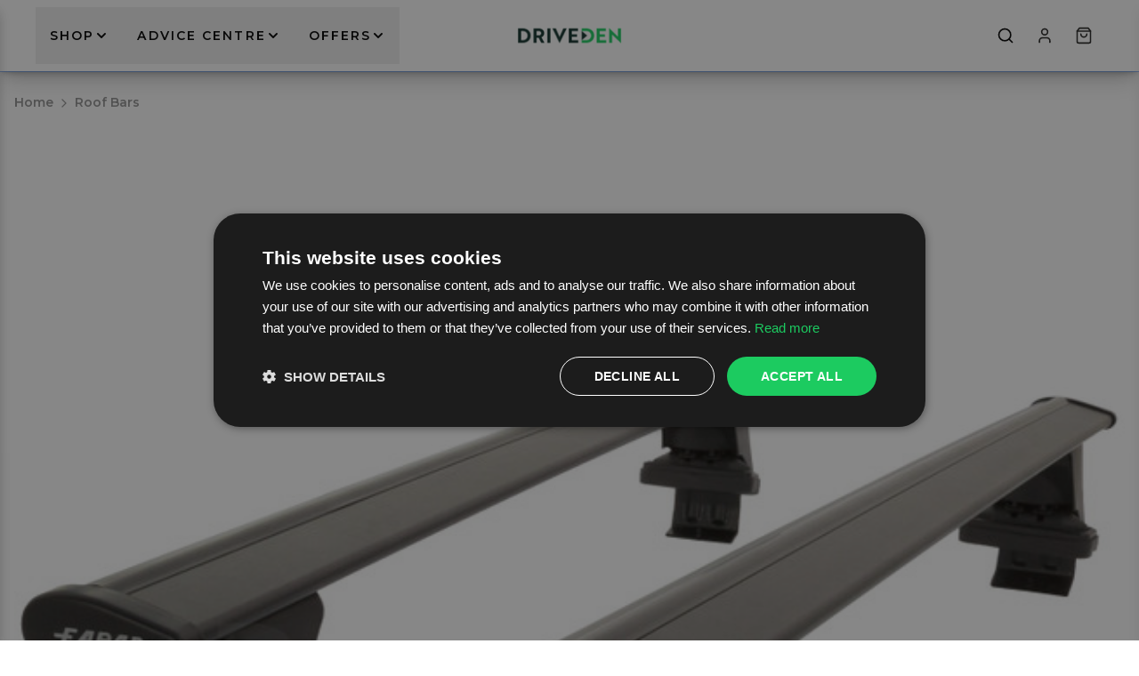

--- FILE ---
content_type: text/html; charset=utf-8
request_url: https://www.driveden.com/farad-wing-black-aluminium-roof-bars-to-fit-honda-civic-hatchback-5-door-mk-8-2005-2011-no-roof-rails-without-glass-roof/
body_size: 45816
content:
<!DOCTYPE html><html class="__variable_901831 __variable_5899e0 __variable_15be99 __variable_069ab3" lang="en"><head><script>(function(w,i,g){w[g]=w[g]||[];if(typeof w[g].push=='function')w[g].push(i)})
(window,'GTM-NBK7NKKR','google_tags_first_party');</script><script>(function(w,d,s,l){w[l]=w[l]||[];(function(){w[l].push(arguments);})('set', 'developer_id.dYzg1YT', true);
		w[l].push({'gtm.start':new Date().getTime(),event:'gtm.js'});var f=d.getElementsByTagName(s)[0],
		j=d.createElement(s);j.async=true;j.src='/0vij/';
		f.parentNode.insertBefore(j,f);
		})(window,document,'script','dataLayer');</script><meta charSet="utf-8"/><meta name="viewport" content="width=device-width, initial-scale=1"/><link rel="stylesheet" href="/_next/static/css/980b8f7fe85a74ee.css" data-precedence="next"/><link rel="stylesheet" href="/_next/static/css/d394f20312ec429a.css" data-precedence="next"/><link rel="stylesheet" href="/_next/static/css/3a6947cf8835a1f5.css" data-precedence="next"/><link rel="stylesheet" href="/_next/static/css/8433e0ff1995b264.css" data-precedence="next"/><link rel="stylesheet" href="/_next/static/css/0e6267aec73b42fd.css" data-precedence="next"/><link rel="stylesheet" href="/_next/static/css/894c0ec6a2cbf4b2.css" data-precedence="next"/><link rel="stylesheet" href="/_next/static/css/ac31e963c65fafce.css" data-precedence="next"/><link rel="stylesheet" href="/_next/static/css/b1df7cf0ece36b77.css" data-precedence="next"/><link rel="preload" as="script" fetchPriority="low" href="/_next/static/chunks/webpack-bdc312db954d67b1.js"/><script src="/_next/static/chunks/d8565e86-31d7cb62c62a42fd.js" async=""></script><script src="/_next/static/chunks/1051-894e9a3ead305361.js" async=""></script><script src="/_next/static/chunks/main-app-7c9556bd94ec6c2b.js" async=""></script><script src="/_next/static/chunks/8580-512de39077ea5657.js" async=""></script><script src="/_next/static/chunks/app/global-error-8b297993ce483e67.js" async=""></script><script src="/_next/static/chunks/3678-7b75f087d123367e.js" async=""></script><script src="/_next/static/chunks/app/%5Blocale%5D/(default)/error-7d66fd9e28643657.js" async=""></script><script src="/_next/static/chunks/337b5f45-fdbb3ce0feda692e.js" async=""></script><script src="/_next/static/chunks/4331-a01ac8bc15ec129a.js" async=""></script><script src="/_next/static/chunks/2275-ffacceeae8bfb195.js" async=""></script><script src="/_next/static/chunks/4402-c44844e3ce156958.js" async=""></script><script src="/_next/static/chunks/151-16b592a8e68de382.js" async=""></script><script src="/_next/static/chunks/4022-e6077d28b9967129.js" async=""></script><script src="/_next/static/chunks/5141-50b020ebdee345fc.js" async=""></script><script src="/_next/static/chunks/9739-5f1f3d0976c0c2f9.js" async=""></script><script src="/_next/static/chunks/1467-939667c3b3cff68e.js" async=""></script><script src="/_next/static/chunks/7193-1941769ac1230af3.js" async=""></script><script src="/_next/static/chunks/4245-b23dedf2cf4d8b99.js" async=""></script><script src="/_next/static/chunks/7116-37ae6458d4ce68f7.js" async=""></script><script src="/_next/static/chunks/3733-ab71ac5c44e99fd3.js" async=""></script><script src="/_next/static/chunks/2210-066ab8392eb0970a.js" async=""></script><script src="/_next/static/chunks/2799-da095fe16e9b3deb.js" async=""></script><script src="/_next/static/chunks/7146-e9c78a8eee388e7d.js" async=""></script><script src="/_next/static/chunks/2722-babf4f1e125d04ca.js" async=""></script><script src="/_next/static/chunks/8827-ddb784d69fc4ff66.js" async=""></script><script src="/_next/static/chunks/8680-391d5379052c84f1.js" async=""></script><script src="/_next/static/chunks/app/%5Blocale%5D/(default)/layout-228b1a7ce98e3dd5.js" async=""></script><script src="/_next/static/chunks/7423-13e0afa77c3ab759.js" async=""></script><script src="/_next/static/chunks/1469-9f762c73b7674660.js" async=""></script><script src="/_next/static/chunks/app/%5Blocale%5D/layout-8da71559e44c0b97.js" async=""></script><script src="/_next/static/chunks/5547-2d08224d4ac9d4b0.js" async=""></script><script src="/_next/static/chunks/6618-4cc009f7dbdcfb3d.js" async=""></script><script src="/_next/static/chunks/1336-5790d5cdc741d5de.js" async=""></script><script src="/_next/static/chunks/7935-c97726c785568c2f.js" async=""></script><script src="/_next/static/chunks/8594-3b331f211156e73f.js" async=""></script><script src="/_next/static/chunks/app/%5Blocale%5D/(default)/page-f9f147e9cc4e12c2.js" async=""></script><script src="/_next/static/chunks/app/%5Blocale%5D/error-dc6b2f80974add83.js" async=""></script><script src="/_next/static/chunks/5849-48b552dcc88ece63.js" async=""></script><script src="/_next/static/chunks/4988-2fcd08c73906ba92.js" async=""></script><script src="/_next/static/chunks/6769-8e9efdc30c96e54d.js" async=""></script><script src="/_next/static/chunks/2311-533ae2fb81258e76.js" async=""></script><script src="/_next/static/chunks/6157-a9023f7ea590d568.js" async=""></script><script src="/_next/static/chunks/app/%5Blocale%5D/(default)/product/%5Bslug%5D/page-1d0a6fc467132e22.js" async=""></script><link rel="preload" href="https://www.googletagmanager.com/gtm.js?id=GTM-NBK7NKKR" as="script"/><link rel="preload" href="https://omnisnippet1.com/inshop/launcher-v2.js" as="script"/><meta name="next-size-adjust" content=""/><title>Farad Black Roof Rack for Honda Civic Hatchback 5 Door 05-11</title><meta name="description" content="Easy-to-assemble Farad Wing Black Aluminium Roof Bars to fit Honda Civic Hatchback 5 Door Mk.8 2005-2011, the most economical roof rack brand for your car."/><meta name="platform" content="bigcommerce.catalyst"/><meta name="store_hash" content="qhoewqpyjx"/><link rel="canonical" href="https://www.driveden.com/farad-wing-black-aluminium-roof-bars-to-fit-honda-civic-hatchback-5-door-mk-8-2005-2011-no-roof-rails-without-glass-roof/"/><meta property="og:title" content="Farad Black Roof Rack for Honda Civic Hatchback 5 Door 05-11"/><meta property="og:description" content="Easy-to-assemble Farad Wing Black Aluminium Roof Bars to fit Honda Civic Hatchback 5 Door Mk.8 2005-2011, the most economical roof rack brand for your car."/><meta property="og:image" content="https://cdn11.bigcommerce.com/s-qhoewqpyjx/images/stencil/%7B:size%7D/products/991/5364/BS-ALU2BLK-SET-2021__32790.1751386163.jpg?compression=lossy"/><meta name="twitter:card" content="summary_large_image"/><meta name="twitter:title" content="Farad Black Roof Rack for Honda Civic Hatchback 5 Door 05-11"/><meta name="twitter:description" content="Easy-to-assemble Farad Wing Black Aluminium Roof Bars to fit Honda Civic Hatchback 5 Door Mk.8 2005-2011, the most economical roof rack brand for your car."/><meta name="twitter:image" content="https://cdn11.bigcommerce.com/s-qhoewqpyjx/images/stencil/%7B:size%7D/products/991/5364/BS-ALU2BLK-SET-2021__32790.1751386163.jpg?compression=lossy"/><link rel="icon" href="/favicon.ico"/><meta name="sentry-trace" content="7a6353f21ea8792cf01e5929246ba395-feff906a5f3b0b16-1"/><meta name="baggage" content="sentry-environment=production,sentry-release=HEAD,sentry-public_key=337ced2e36b0b7ffb91bc8527a815cab,sentry-trace_id=7a6353f21ea8792cf01e5929246ba395,sentry-org_id=4509128400240640,sentry-transaction=GET%20%2F%5Blocale%5D%2Fproduct%2F%5Bslug%5D,sentry-sampled=true,sentry-sample_rand=0.8900901338372682,sentry-sample_rate=1"/><script src="/_next/static/chunks/polyfills-42372ed130431b0a.js" noModule=""></script></head><body class="h-screens rm-bc rm-theme flex flex-col rm-bc-page plasmic_plasmic_tokens__wUMPU "><div hidden=""><!--$--><!--/$--></div><section aria-label="Notifications alt+T" tabindex="-1" aria-live="polite" aria-relevant="additions text" aria-atomic="false"></section><div class="sticky top-0 z-30 bg-white shadow-md"><div class="plasmic_all__Vg56O plasmic_root_reset__jVDpT plasmic_plasmic_default_styles__CccEr plasmic_plasmic_mixins__2Hl8s plasmic_plasmic_tokens__wUMPU plasmic_plasmic_tokens__cMHaf plasmic_plasmic_tokens__yAp3f PlasmicNavigationMegaMenu_root__H5o3r"><nav aria-label="Main" data-orientation="horizontal" dir="ltr" class="relative w-full bg-white text-typography-primary shadow-lg @container"><div class="navbar-grid relative mx-auto max-w-screen-2xl bg-white px-4 py-2 shadow-lg sm:px-8 lg:px-10 shadow-xl ring-1 ring-[var(--nav-floating-border,hsl(var(--foreground)/10%))]"><div class="z-20 h-full items-center flex xl:hidden"><div class="hamburger-react" aria-expanded="false" role="button" style="cursor:pointer;height:48px;position:relative;transition:0.4s cubic-bezier(0, 0, 0, 1);user-select:none;width:48px;outline:none" tabindex="0"><div style="transition:0.2s cubic-bezier(0, 0, 0, 1) 0.2s;transform:none"><div style="background:currentColor;height:2px;left:14px;position:absolute;width:20px;top:17px;transition:0.2s cubic-bezier(0, 0, 0, 1) 0s;transform:none"></div></div><div style="transition:0.2s cubic-bezier(0, 0, 0, 1);opacity:1"><div style="background:currentColor;height:2px;left:14px;position:absolute;width:20px;top:23px;transition:0.2s cubic-bezier(0, 0, 0, 1)"></div></div><div style="transition:0.2s cubic-bezier(0, 0, 0, 1) 0.2s;transform:none"><div style="background:currentColor;height:2px;left:14px;position:absolute;width:20px;top:29px;transition:0.2s cubic-bezier(0, 0, 0, 1) 0s;transform:none"></div></div></div></div><ul class="z-30 h-full flex-row items-center justify-start gap-4 font-montserrat hidden xl:flex"><li class="w-auto xl:h-full"><button class="menu-top-level-link rm-btn__focus_eff __wab_instance PlasmicNavigationMegaMenu_navigationTopLevelItem__qERiy__Ba4Ze">Shop<svg xmlns="http://www.w3.org/2000/svg" width="16" height="16" viewBox="0 0 24 24" fill="none" stroke="currentColor" stroke-width="3" stroke-linecap="round" stroke-linejoin="round" class="lucide lucide-chevron-down shrink-0 transition-transform"><path d="m6 9 6 6 6-6"></path></svg></button></li><li class="w-auto xl:h-full"><button class="menu-top-level-link rm-btn__focus_eff __wab_instance PlasmicNavigationMegaMenu_navigationTopLevelItem__dwIar__8TiiR">Advice Centre<svg xmlns="http://www.w3.org/2000/svg" width="16" height="16" viewBox="0 0 24 24" fill="none" stroke="currentColor" stroke-width="3" stroke-linecap="round" stroke-linejoin="round" class="lucide lucide-chevron-down shrink-0 transition-transform"><path d="m6 9 6 6 6-6"></path></svg></button></li><li class="w-auto xl:h-full"><button class="menu-top-level-link rm-btn__focus_eff __wab_instance PlasmicNavigationMegaMenu_navigationTopLevelItem___9Dohm__CL95D">Offers<svg xmlns="http://www.w3.org/2000/svg" width="16" height="16" viewBox="0 0 24 24" fill="none" stroke="currentColor" stroke-width="3" stroke-linecap="round" stroke-linejoin="round" class="lucide lucide-chevron-down shrink-0 transition-transform"><path d="m6 9 6 6 6-6"></path></svg></button></li></ul><div class="xl:auto flex w-logo-small items-center justify-start self-center justify-self-center sm:w-logo"><!--$?--><template id="B:0"></template><div class="bg-contrast-100 h-6 w-16 animate-pulse rounded-md"></div><!--/$--></div><div class="flex items-center justify-end gap-2 transition-colors duration-300 flex @4xl:flex-none"><button aria-label="Open search popup" class="relative rounded-lg bg-[var(--nav-button-background,transparent)] p-3   transition-colors focus-visible:outline-0 focus-visible:ring-2"><svg xmlns="http://www.w3.org/2000/svg" width="20" height="20" viewBox="0 0 24 24" fill="none" stroke="currentColor" stroke-width="2" stroke-linecap="round" stroke-linejoin="round" class="lucide lucide-search"><circle cx="11" cy="11" r="8"></circle><path d="m21 21-4.3-4.3"></path></svg></button><a class="relative rounded-lg bg-[var(--nav-button-background,transparent)] p-3 transition-colors focus-visible:outline-0 focus-visible:ring-2 hidden xl:flex" aria-label="Profile" href="/login/"><svg xmlns="http://www.w3.org/2000/svg" width="20" height="20" viewBox="0 0 24 24" fill="none" stroke="currentColor" stroke-width="2" stroke-linecap="round" stroke-linejoin="round" class="lucide lucide-user"><path d="M19 21v-2a4 4 0 0 0-4-4H9a4 4 0 0 0-4 4v2"></path><circle cx="12" cy="7" r="4"></circle></svg></a><a class="relative rounded-lg bg-[var(--nav-button-background,transparent)] p-3 transition-colors focus-visible:outline-0 focus-visible:ring-2" aria-label="Cart" href="/cart/"><svg xmlns="http://www.w3.org/2000/svg" width="20" height="20" viewBox="0 0 24 24" fill="none" stroke="currentColor" stroke-width="2" stroke-linecap="round" stroke-linejoin="round" class="lucide lucide-shopping-bag"><path d="M6 2 3 6v14a2 2 0 0 0 2 2h14a2 2 0 0 0 2-2V6l-3-4Z"></path><path d="M3 6h18"></path><path d="M16 10a4 4 0 0 1-8 0"></path></svg><!--$--><!--/$--></a></div></div><div class="perspective-[2000px] absolute left-0 right-0 top-full z-50 flex w-full justify-center"></div></nav></div></div><main><section class="@container"><div class="mx-auto w-full max-w-screen-2xl px-4 @xl:px-6 @4xl:px-8"><!--$?--><template id="B:1"></template><div class="flex min-h-[1lh] animate-pulse flex-wrap items-center gap-x-1.5 text-base"><div class="flex h-[1lh] items-center"><span class="bg-contrast-100 block h-[1.25ex] w-[4ch] rounded"></span></div><svg xmlns="http://www.w3.org/2000/svg" width="20" height="20" viewBox="0 0 24 24" fill="none" stroke="currentColor" stroke-width="1" stroke-linecap="round" stroke-linejoin="round" class="lucide lucide-chevron-right text-contrast-200" aria-hidden="true"><path d="m9 18 6-6-6-6"></path></svg><div class="flex h-[1lh] items-center"><span class="bg-contrast-100 block h-[1.25ex] w-[6ch] rounded"></span></div><svg xmlns="http://www.w3.org/2000/svg" width="20" height="20" viewBox="0 0 24 24" fill="none" stroke="currentColor" stroke-width="1" stroke-linecap="round" stroke-linejoin="round" class="lucide lucide-chevron-right text-contrast-200" aria-hidden="true"><path d="m9 18 6-6-6-6"></path></svg><div class="flex h-[1lh] items-center"><span class="bg-contrast-100 block h-[1.25ex] w-[6ch] rounded"></span></div></div><!--/$--><!--$?--><template id="B:2"></template><div class="grid animate-pulse grid-cols-1 items-stretch gap-x-6 gap-y-8 @2xl:grid-cols-2 @5xl:gap-x-12"><div class="hidden @2xl:block"><div class="@container"><div class="w-full overflow-hidden rounded-xl @xl:rounded-2xl"><div class="flex"><div class="bg-contrast-100 aspect-[4/5] h-full w-full shrink-0 grow-0 basis-full animate-pulse"></div></div></div><div class="mt-2 flex max-w-full gap-2 overflow-x-auto"><div class="bg-contrast-100 h-12 w-12 shrink-0 animate-pulse rounded-lg @md:h-16 @md:w-16"></div><div class="bg-contrast-100 h-12 w-12 shrink-0 animate-pulse rounded-lg @md:h-16 @md:w-16"></div><div class="bg-contrast-100 h-12 w-12 shrink-0 animate-pulse rounded-lg @md:h-16 @md:w-16"></div><div class="bg-contrast-100 h-12 w-12 shrink-0 animate-pulse rounded-lg @md:h-16 @md:w-16"></div></div></div></div><div><div class="bg-contrast-100 mb-6 h-4 w-20 rounded-lg"></div><div class="bg-contrast-100 mb-6 h-6 w-72 rounded-lg"></div><div class="flex w-[136px] animate-pulse items-center gap-1"><div class="bg-contrast-100 h-4 w-[100px] rounded-md"></div><div class="bg-contrast-100 h-6 w-8 rounded-xl"></div></div><div class="bg-contrast-100 my-4 h-4 w-20 animate-pulse rounded-md"></div><div class="flex w-full animate-pulse flex-col gap-3.5 pb-6"><div class="bg-contrast-100 h-2.5 w-full"></div><div class="bg-contrast-100 h-2.5 w-full"></div><div class="bg-contrast-100 h-2.5 w-3/4"></div></div><div class="mb-8 @2xl:hidden"><div class="@container"><div class="w-full overflow-hidden rounded-xl @xl:rounded-2xl"><div class="flex"><div class="bg-contrast-100 aspect-[4/5] h-full w-full shrink-0 grow-0 basis-full animate-pulse"></div></div></div><div class="mt-2 flex max-w-full gap-2 overflow-x-auto"><div class="bg-contrast-100 h-12 w-12 shrink-0 animate-pulse rounded-lg @md:h-16 @md:w-16"></div><div class="bg-contrast-100 h-12 w-12 shrink-0 animate-pulse rounded-lg @md:h-16 @md:w-16"></div><div class="bg-contrast-100 h-12 w-12 shrink-0 animate-pulse rounded-lg @md:h-16 @md:w-16"></div><div class="bg-contrast-100 h-12 w-12 shrink-0 animate-pulse rounded-lg @md:h-16 @md:w-16"></div></div></div></div><div class="flex min-h-[300px] animate-pulse flex-col gap-8 py-8"><div class="flex flex-col gap-5"><div class="bg-contrast-100 h-2 w-10 rounded-md"></div><div class="flex gap-2"><div class="bg-contrast-100 h-11 w-[72px] rounded-full"></div><div class="bg-contrast-100 h-11 w-[72px] rounded-full"></div><div class="bg-contrast-100 h-11 w-[72px] rounded-full"></div></div></div><div class="flex flex-col gap-5"><div class="bg-contrast-100 h-2 w-16 rounded-md"></div><div class="flex gap-4"><div class="bg-contrast-100 h-10 w-10 rounded-full"></div><div class="bg-contrast-100 h-10 w-10 rounded-full"></div><div class="bg-contrast-100 h-10 w-10 rounded-full"></div><div class="bg-contrast-100 h-10 w-10 rounded-full"></div><div class="bg-contrast-100 h-10 w-10 rounded-full"></div></div></div><div class="flex gap-2"><div class="bg-contrast-100 h-12 w-[120px] rounded-lg"></div><div class="bg-contrast-100 h-12 w-[216px] rounded-full"></div></div></div></div></div><!--/$--></div></section><section class="@container overflow-hidden group/pending"><div class="mx-auto px-4 py-10 @xl:px-6 @xl:py-14 @4xl:px-8 @4xl:py-20 max-w-[var(--section-max-width-2xl,1536px)]"><div class="mb-6 flex w-full flex-row flex-wrap items-end justify-between gap-x-8 gap-y-6 text-foreground @4xl:mb-8"><div><h2 class="font-heading text-2xl leading-none @xl:text-3xl @4xl:text-4xl"></h2></div></div><div class="xs:min-h-[948px] flex min-h-[863px] items-center justify-center sm:min-h-[860px] md:min-h-[825px] lg:min-h-[901px] 2xl:min-h-[965px]"><span aria-label="Loading..." class="inline-block animate-spin rounded-full border-[3px] border-gray-300 border-t-primary h-14 w-14 border-4" role="status"></span></div></div></section><!--$?--><template id="B:3"></template><!--/$--><!--$--><!--/$--></main><footer class="border-solid border-gray-300 font-montserrat @container"><div class="w-full"><div class="plasmic_all__Vg56O plasmic_root_reset__jVDpT plasmic_plasmic_default_styles__CccEr plasmic_plasmic_mixins__2Hl8s plasmic_plasmic_tokens__wUMPU plasmic_plasmic_tokens__cMHaf plasmic_plasmic_tokens__yAp3f PlasmicFooterSubscribeForm_root__vLqiL"><div class="flex w-full flex-col gap-4 border-b border-t border-solid border-gray-300 bg-gray-100"><div class="container relative z-1 mx-auto flex flex-col gap-6 px-4 py-component-normal md:px-10 lg:px-12 xl:max-w-screen-lg"><h5 class="font-montserrat">Sign up &amp; get <span class="text-primary">£5 off!</span></h5><div class="plasmic_all__Vg56O PlasmicFooterSubscribeForm_text__k6XFf__Gsbbp text-sm">Sign up to our newsletter to get £5 off when you spend £100 or more on your first order with us!</div><form class="flex flex-col items-start gap-4 sm:flex-row"><div class="w-full space-y-2"><div class="peer relative w-full rounded-full border-2 border-gray-200 text-base placeholder:text-gray-500 hover:border-primary focus-visible:border-primary focus-visible:outline-none focus-visible:ring-4 focus-visible:ring-primary/20 disabled:bg-gray-100 disabled:hover:border-gray-200"><input type="email" placeholder="Enter your email address *" class="placeholder-contrast-gray-500 w-full rounded-full bg-white px-6 py-3 text-sm text-foreground [appearance:textfield] placeholder:font-normal focus:outline-none group-[.range]:min-h-11 group-[.range]:px-2 group-[.range]:py-2 group-[.range]:text-center [&amp;::-webkit-inner-spin-button]:appearance-none [&amp;::-webkit-outer-spin-button]:appearance-none" id="_R_bap5ujivb_" name="email"/></div></div><button aria-busy="false" class="rm-btn rm-btn-primary hover:after:translate-x-0 w-auto flex-shrink-0" type="submit">Sign up</button></form><div class="plasmic_all__Vg56O PlasmicFooterSubscribeForm_text__zRyH7__ugmJT text-sm text-typography-secondary">By subscribing to our newsletter you agree to the processing of your data as outlined in our <a class="plasmic_all__Vg56O plasmic_a__eaQpF plasmic_plasmic_default__inline__zKguH" href="/privacy-policy/">Privacy Policy.</a> You can unsubscribe at any time by clicking the unsubscribe link at the end of our emails.</div></div></div></div><div class="container relative z-1 mx-auto px-4 py-component-normal md:px-10 lg:px-12"><div class="flex w-full flex-col sm:flex-row lg:flex-col"><div class="relative flex w-full flex-col gap-8 self-stretch justify-self-stretch pb-32 sm:gap-12 sm:pb-0 xl:flex-row xl:justify-between"><div class="flex w-full flex-col justify-between gap-6 sm:flex-row sm:items-center xl:w-1/4 xl:flex-col xl:items-start"><div class="flex flex-grow flex-col justify-between gap-3"><!--$?--><template id="B:4"></template><div class="bg-contrast-100 h-6 w-16 animate-pulse rounded-md"></div><!--/$--><!--$?--><template id="B:5"></template><div class="order-last flex animate-pulse items-center gap-3"><div class="bg-contrast-100 h-8 w-8 rounded-full"></div><div class="bg-contrast-100 h-8 w-8 rounded-full"></div><div class="bg-contrast-100 h-8 w-8 rounded-full"></div><div class="bg-contrast-100 h-8 w-8 rounded-full"></div></div><!--/$--></div><div class="relative bottom-4 mt-4 flex border-b border-t border-gray-300 py-4 sm:static sm:border-none lg:mt-8 lg:pb-0"><div id="badge-ribbon" class="-ml-2"></div></div></div><div class="plasmic_all__Vg56O plasmic_root_reset__jVDpT plasmic_plasmic_default_styles__CccEr plasmic_plasmic_mixins__2Hl8s plasmic_plasmic_tokens__wUMPU plasmic_plasmic_tokens__cMHaf plasmic_plasmic_tokens__yAp3f PlasmicFooterNavigation_root__nQmNC"><div class="flex w-full flex-col gap-8 sm:flex-row xl:w-3/4"><div class="w-full sm:w-1/3"><h2 class="h6 rm-override-tracking pb-3 font-montserrat">Customer Services</h2><ul class="flex flex-col gap-3"><li><a class="text-black hover:text-primary" target="_self" href="/contact-us/">Contact Us</a></li><li><a class="text-black hover:text-primary" target="_self" href="/faqs/">FAQs</a></li><li><a class="text-black hover:text-primary" target="_self" href="/delivery-information/">Delivery</a></li><li><a class="text-black hover:text-primary" target="_self" href="/returns-information/">Returns</a></li><li><a class="text-black hover:text-primary" target="_self" href="/login/">My Account</a></li></ul></div><div class="w-full sm:w-1/3"><h2 class="h6 rm-override-tracking pb-3 font-montserrat">Useful links</h2><ul class="flex flex-col gap-3"><li><a class="text-black hover:text-primary" target="_self" href="/advice-centre/">Advice Centre</a></li><li><a class="text-black hover:text-primary" target="_self" href="/driveden-discount-codes/">Discount Codes</a></li><li><a class="text-black hover:text-primary" target="_self" href="/brands/">A-Z Brands</a></li><li><a class="text-black hover:text-primary" target="_self" href="/affiliates/">Affiliates</a></li></ul></div><div class="w-full sm:w-1/3"><h2 class="h6 rm-override-tracking pb-3 font-montserrat">About us</h2><ul class="flex flex-col gap-3"><li><a class="text-black hover:text-primary" target="_self" href="/about-us/">About Us</a></li><li><a class="text-black hover:text-primary" target="_self" href="/privacy-policy/">Privacy Policy</a></li><li><a class="text-black hover:text-primary" target="_self" href="/cookie-policy/">Cookie Policy</a></li><li><a class="text-black hover:text-primary" target="_self" href="/terms-conditions/">Terms &amp; Conditions</a></li></ul></div></div></div></div></div></div><div class="w-full border-t border-solid border-gray-300"><div class="container relative z-1 mx-auto flex flex-col-reverse items-start gap-y-8 px-4 py-6 @3xl:flex-row @3xl:items-center md:px-10 lg:px-12"><!--$--><p class="flex-1 text-sm text-[var(--footer-copyright,hsl(var(--contrast-400)))]">© 2026 DriveDen – Powered by BigCommerce</p><!--/$--><!--$?--><template id="B:6"></template><div class="flex animate-pulse flex-wrap gap-2"><div class="bg-contrast-100 h-6 w-[2.1875rem] rounded"></div><div class="bg-contrast-100 h-6 w-[2.1875rem] rounded"></div><div class="bg-contrast-100 h-6 w-[2.1875rem] rounded"></div><div class="bg-contrast-100 h-6 w-[2.1875rem] rounded"></div><div class="bg-contrast-100 h-6 w-[2.1875rem] rounded"></div><div class="bg-contrast-100 h-6 w-[2.1875rem] rounded"></div></div><!--/$--></div></div></div></footer><script type="application/ld+json">{"@context":"https://schema.org","@type":"Organization","name":"DriveDen","url":"https://www.driveden.com/","logo":"https://cdn11.bigcommerce.com/s-qhoewqpyjx/images/stencil/{:size}/driveden-logo-250-x-100_1720516158__62009.original.png?compression=lossy","sameAs":["https://www.facebook.com/DriveDenUK/","https://www.instagram.com/drivedenuk/","https://www.youtube.com/c/driveden","https://x.com/drivedenuk","https://www.linkedin.com/company/driveden/"]}</script><!--$!--><template data-dgst="BAILOUT_TO_CLIENT_SIDE_RENDERING"></template><!--/$--><script>requestAnimationFrame(function(){$RT=performance.now()});</script><script src="/_next/static/chunks/webpack-bdc312db954d67b1.js" id="_R_" async=""></script><div hidden id="S:0"><a class="rm-btn__focus_eff relative outline-0 ring-[var(--logo-focus,hsl(var(--primary)))] ring-offset-4 focus-visible:ring-2 flex w-24 xl:w-auto self-center" aria-label="Home" style="width:124px;height:64px" href="/"><img alt="" loading="lazy" decoding="async" data-nimg="fill" class="object-contain object-left" style="position:absolute;height:100%;width:100%;left:0;top:0;right:0;bottom:0;color:transparent" sizes="124px" srcSet="https://cdn11.bigcommerce.com/s-qhoewqpyjx/images/stencil/16w/driveden-logo-250-x-100_1720516158__62009.original.png?compression=lossy 16w, https://cdn11.bigcommerce.com/s-qhoewqpyjx/images/stencil/32w/driveden-logo-250-x-100_1720516158__62009.original.png?compression=lossy 32w, https://cdn11.bigcommerce.com/s-qhoewqpyjx/images/stencil/48w/driveden-logo-250-x-100_1720516158__62009.original.png?compression=lossy 48w, https://cdn11.bigcommerce.com/s-qhoewqpyjx/images/stencil/64w/driveden-logo-250-x-100_1720516158__62009.original.png?compression=lossy 64w, https://cdn11.bigcommerce.com/s-qhoewqpyjx/images/stencil/96w/driveden-logo-250-x-100_1720516158__62009.original.png?compression=lossy 96w, https://cdn11.bigcommerce.com/s-qhoewqpyjx/images/stencil/128w/driveden-logo-250-x-100_1720516158__62009.original.png?compression=lossy 128w, https://cdn11.bigcommerce.com/s-qhoewqpyjx/images/stencil/256w/driveden-logo-250-x-100_1720516158__62009.original.png?compression=lossy 256w, https://cdn11.bigcommerce.com/s-qhoewqpyjx/images/stencil/384w/driveden-logo-250-x-100_1720516158__62009.original.png?compression=lossy 384w, https://cdn11.bigcommerce.com/s-qhoewqpyjx/images/stencil/640w/driveden-logo-250-x-100_1720516158__62009.original.png?compression=lossy 640w, https://cdn11.bigcommerce.com/s-qhoewqpyjx/images/stencil/750w/driveden-logo-250-x-100_1720516158__62009.original.png?compression=lossy 750w, https://cdn11.bigcommerce.com/s-qhoewqpyjx/images/stencil/828w/driveden-logo-250-x-100_1720516158__62009.original.png?compression=lossy 828w, https://cdn11.bigcommerce.com/s-qhoewqpyjx/images/stencil/1080w/driveden-logo-250-x-100_1720516158__62009.original.png?compression=lossy 1080w, https://cdn11.bigcommerce.com/s-qhoewqpyjx/images/stencil/1200w/driveden-logo-250-x-100_1720516158__62009.original.png?compression=lossy 1200w, https://cdn11.bigcommerce.com/s-qhoewqpyjx/images/stencil/1920w/driveden-logo-250-x-100_1720516158__62009.original.png?compression=lossy 1920w, https://cdn11.bigcommerce.com/s-qhoewqpyjx/images/stencil/2048w/driveden-logo-250-x-100_1720516158__62009.original.png?compression=lossy 2048w, https://cdn11.bigcommerce.com/s-qhoewqpyjx/images/stencil/3840w/driveden-logo-250-x-100_1720516158__62009.original.png?compression=lossy 3840w" src="https://cdn11.bigcommerce.com/s-qhoewqpyjx/images/stencil/3840w/driveden-logo-250-x-100_1720516158__62009.original.png?compression=lossy"/></a></div><script>$RB=[];$RV=function(a){$RT=performance.now();for(var b=0;b<a.length;b+=2){var c=a[b],e=a[b+1];null!==e.parentNode&&e.parentNode.removeChild(e);var f=c.parentNode;if(f){var g=c.previousSibling,h=0;do{if(c&&8===c.nodeType){var d=c.data;if("/$"===d||"/&"===d)if(0===h)break;else h--;else"$"!==d&&"$?"!==d&&"$~"!==d&&"$!"!==d&&"&"!==d||h++}d=c.nextSibling;f.removeChild(c);c=d}while(c);for(;e.firstChild;)f.insertBefore(e.firstChild,c);g.data="$";g._reactRetry&&requestAnimationFrame(g._reactRetry)}}a.length=0};
$RC=function(a,b){if(b=document.getElementById(b))(a=document.getElementById(a))?(a.previousSibling.data="$~",$RB.push(a,b),2===$RB.length&&("number"!==typeof $RT?requestAnimationFrame($RV.bind(null,$RB)):(a=performance.now(),setTimeout($RV.bind(null,$RB),2300>a&&2E3<a?2300-a:$RT+300-a)))):b.parentNode.removeChild(b)};$RC("B:0","S:0")</script><div hidden id="S:4"><a class="rm-btn__focus_eff relative outline-0 ring-[var(--logo-focus,hsl(var(--primary)))] ring-offset-4 focus-visible:ring-2" aria-label="Home" style="width:124px;height:40px" href="/"><img alt="" loading="lazy" decoding="async" data-nimg="fill" class="object-contain object-left" style="position:absolute;height:100%;width:100%;left:0;top:0;right:0;bottom:0;color:transparent" sizes="124px" srcSet="https://cdn11.bigcommerce.com/s-qhoewqpyjx/images/stencil/16w/driveden-logo-250-x-100_1720516158__62009.original.png?compression=lossy 16w, https://cdn11.bigcommerce.com/s-qhoewqpyjx/images/stencil/32w/driveden-logo-250-x-100_1720516158__62009.original.png?compression=lossy 32w, https://cdn11.bigcommerce.com/s-qhoewqpyjx/images/stencil/48w/driveden-logo-250-x-100_1720516158__62009.original.png?compression=lossy 48w, https://cdn11.bigcommerce.com/s-qhoewqpyjx/images/stencil/64w/driveden-logo-250-x-100_1720516158__62009.original.png?compression=lossy 64w, https://cdn11.bigcommerce.com/s-qhoewqpyjx/images/stencil/96w/driveden-logo-250-x-100_1720516158__62009.original.png?compression=lossy 96w, https://cdn11.bigcommerce.com/s-qhoewqpyjx/images/stencil/128w/driveden-logo-250-x-100_1720516158__62009.original.png?compression=lossy 128w, https://cdn11.bigcommerce.com/s-qhoewqpyjx/images/stencil/256w/driveden-logo-250-x-100_1720516158__62009.original.png?compression=lossy 256w, https://cdn11.bigcommerce.com/s-qhoewqpyjx/images/stencil/384w/driveden-logo-250-x-100_1720516158__62009.original.png?compression=lossy 384w, https://cdn11.bigcommerce.com/s-qhoewqpyjx/images/stencil/640w/driveden-logo-250-x-100_1720516158__62009.original.png?compression=lossy 640w, https://cdn11.bigcommerce.com/s-qhoewqpyjx/images/stencil/750w/driveden-logo-250-x-100_1720516158__62009.original.png?compression=lossy 750w, https://cdn11.bigcommerce.com/s-qhoewqpyjx/images/stencil/828w/driveden-logo-250-x-100_1720516158__62009.original.png?compression=lossy 828w, https://cdn11.bigcommerce.com/s-qhoewqpyjx/images/stencil/1080w/driveden-logo-250-x-100_1720516158__62009.original.png?compression=lossy 1080w, https://cdn11.bigcommerce.com/s-qhoewqpyjx/images/stencil/1200w/driveden-logo-250-x-100_1720516158__62009.original.png?compression=lossy 1200w, https://cdn11.bigcommerce.com/s-qhoewqpyjx/images/stencil/1920w/driveden-logo-250-x-100_1720516158__62009.original.png?compression=lossy 1920w, https://cdn11.bigcommerce.com/s-qhoewqpyjx/images/stencil/2048w/driveden-logo-250-x-100_1720516158__62009.original.png?compression=lossy 2048w, https://cdn11.bigcommerce.com/s-qhoewqpyjx/images/stencil/3840w/driveden-logo-250-x-100_1720516158__62009.original.png?compression=lossy 3840w" src="https://cdn11.bigcommerce.com/s-qhoewqpyjx/images/stencil/3840w/driveden-logo-250-x-100_1720516158__62009.original.png?compression=lossy"/></a></div><script>$RC("B:4","S:4")</script><div hidden id="S:5"><div class="footer-social-links flex items-center gap-3 text-secondary"><a class="flex items-center justify-center rounded-lg p-1 text-secondary transition-colors ease-out hover:text-primary focus:text-primary focus:outline-none focus-visible:ring-2 focus-visible:ring-primary" href="https://www.facebook.com/DriveDenUK/"><svg stroke="currentColor" fill="currentColor" stroke-width="0" role="img" viewBox="0 0 24 24" height="24" width="24" xmlns="http://www.w3.org/2000/svg"><path d="M9.101 23.691v-7.98H6.627v-3.667h2.474v-1.58c0-4.085 1.848-5.978 5.858-5.978.401 0 .955.042 1.468.103a8.68 8.68 0 0 1 1.141.195v3.325a8.623 8.623 0 0 0-.653-.036 26.805 26.805 0 0 0-.733-.009c-.707 0-1.259.096-1.675.309a1.686 1.686 0 0 0-.679.622c-.258.42-.374.995-.374 1.752v1.297h3.919l-.386 2.103-.287 1.564h-3.246v8.245C19.396 23.238 24 18.179 24 12.044c0-6.627-5.373-12-12-12s-12 5.373-12 12c0 5.628 3.874 10.35 9.101 11.647Z"></path></svg></a><a class="flex items-center justify-center rounded-lg p-1 text-secondary transition-colors ease-out hover:text-primary focus:text-primary focus:outline-none focus-visible:ring-2 focus-visible:ring-primary" href="https://www.instagram.com/drivedenuk/"><svg stroke="currentColor" fill="currentColor" stroke-width="0" role="img" viewBox="0 0 24 24" height="24" width="24" xmlns="http://www.w3.org/2000/svg"><path d="M7.0301.084c-1.2768.0602-2.1487.264-2.911.5634-.7888.3075-1.4575.72-2.1228 1.3877-.6652.6677-1.075 1.3368-1.3802 2.127-.2954.7638-.4956 1.6365-.552 2.914-.0564 1.2775-.0689 1.6882-.0626 4.947.0062 3.2586.0206 3.6671.0825 4.9473.061 1.2765.264 2.1482.5635 2.9107.308.7889.72 1.4573 1.388 2.1228.6679.6655 1.3365 1.0743 2.1285 1.38.7632.295 1.6361.4961 2.9134.552 1.2773.056 1.6884.069 4.9462.0627 3.2578-.0062 3.668-.0207 4.9478-.0814 1.28-.0607 2.147-.2652 2.9098-.5633.7889-.3086 1.4578-.72 2.1228-1.3881.665-.6682 1.0745-1.3378 1.3795-2.1284.2957-.7632.4966-1.636.552-2.9124.056-1.2809.0692-1.6898.063-4.948-.0063-3.2583-.021-3.6668-.0817-4.9465-.0607-1.2797-.264-2.1487-.5633-2.9117-.3084-.7889-.72-1.4568-1.3876-2.1228C21.2982 1.33 20.628.9208 19.8378.6165 19.074.321 18.2017.1197 16.9244.0645 15.6471.0093 15.236-.005 11.977.0014 8.718.0076 8.31.0215 7.0301.0839m.1402 21.6932c-1.17-.0509-1.8053-.2453-2.2287-.408-.5606-.216-.96-.4771-1.3819-.895-.422-.4178-.6811-.8186-.9-1.378-.1644-.4234-.3624-1.058-.4171-2.228-.0595-1.2645-.072-1.6442-.079-4.848-.007-3.2037.0053-3.583.0607-4.848.05-1.169.2456-1.805.408-2.2282.216-.5613.4762-.96.895-1.3816.4188-.4217.8184-.6814 1.3783-.9003.423-.1651 1.0575-.3614 2.227-.4171 1.2655-.06 1.6447-.072 4.848-.079 3.2033-.007 3.5835.005 4.8495.0608 1.169.0508 1.8053.2445 2.228.408.5608.216.96.4754 1.3816.895.4217.4194.6816.8176.9005 1.3787.1653.4217.3617 1.056.4169 2.2263.0602 1.2655.0739 1.645.0796 4.848.0058 3.203-.0055 3.5834-.061 4.848-.051 1.17-.245 1.8055-.408 2.2294-.216.5604-.4763.96-.8954 1.3814-.419.4215-.8181.6811-1.3783.9-.4224.1649-1.0577.3617-2.2262.4174-1.2656.0595-1.6448.072-4.8493.079-3.2045.007-3.5825-.006-4.848-.0608M16.953 5.5864A1.44 1.44 0 1 0 18.39 4.144a1.44 1.44 0 0 0-1.437 1.4424M5.8385 12.012c.0067 3.4032 2.7706 6.1557 6.173 6.1493 3.4026-.0065 6.157-2.7701 6.1506-6.1733-.0065-3.4032-2.771-6.1565-6.174-6.1498-3.403.0067-6.156 2.771-6.1496 6.1738M8 12.0077a4 4 0 1 1 4.008 3.9921A3.9996 3.9996 0 0 1 8 12.0077"></path></svg></a><a class="flex items-center justify-center rounded-lg p-1 text-secondary transition-colors ease-out hover:text-primary focus:text-primary focus:outline-none focus-visible:ring-2 focus-visible:ring-primary" href="https://www.youtube.com/c/driveden"><svg stroke="currentColor" fill="currentColor" stroke-width="0" role="img" viewBox="0 0 24 24" height="24" width="24" xmlns="http://www.w3.org/2000/svg"><path d="M23.498 6.186a3.016 3.016 0 0 0-2.122-2.136C19.505 3.545 12 3.545 12 3.545s-7.505 0-9.377.505A3.017 3.017 0 0 0 .502 6.186C0 8.07 0 12 0 12s0 3.93.502 5.814a3.016 3.016 0 0 0 2.122 2.136c1.871.505 9.376.505 9.376.505s7.505 0 9.377-.505a3.015 3.015 0 0 0 2.122-2.136C24 15.93 24 12 24 12s0-3.93-.502-5.814zM9.545 15.568V8.432L15.818 12l-6.273 3.568z"></path></svg></a><a class="flex items-center justify-center rounded-lg p-1 text-secondary transition-colors ease-out hover:text-primary focus:text-primary focus:outline-none focus-visible:ring-2 focus-visible:ring-primary" href="https://x.com/drivedenuk"><svg stroke="currentColor" fill="currentColor" stroke-width="0" role="img" viewBox="0 0 24 24" height="24" width="24" xmlns="http://www.w3.org/2000/svg"><path d="M18.901 1.153h3.68l-8.04 9.19L24 22.846h-7.406l-5.8-7.584-6.638 7.584H.474l8.6-9.83L0 1.154h7.594l5.243 6.932ZM17.61 20.644h2.039L6.486 3.24H4.298Z"></path></svg></a></div></div><script>$RC("B:5","S:5")</script><div hidden id="S:6"><div class="flex flex-wrap gap-2"><svg aria-label="Google Pay" fill="currentColor" height="24" role="img" viewBox="0 0 24 24" width="24" xmlns="http://www.w3.org/2000/svg"><path d="M2 4C1.44772 4 1 4.44772 1 5V19C1 19.5523 1.44772 20 2 20H22C22.5523 20 23 19.5523 23 19V5C23 4.44772 22.5523 4 22 4H2ZM0 5C0 3.89543 0.895431 3 2 3H22C23.1046 3 24 3.89543 24 5V19C24 20.1046 23.1046 21 22 21H2C0.89543 21 0 20.1046 0 19V5Z" fill="black"></path><path d="M19 10.8332L17.1726 14.9164H16.6073L17.2863 13.4875L16.0832 10.8328H16.6777L17.5484 12.8676H17.5597L18.4028 10.8328L19 10.8332ZM11.4076 12.0958V13.75H10.8332V9.66681H12.3531C12.7153 9.65763 13.0662 9.78319 13.3374 10.0199C13.6065 10.2408 13.7544 10.5532 13.75 10.8835C13.7544 11.2186 13.6017 11.5398 13.3374 11.7493C13.0732 11.9816 12.7451 12.0958 12.3531 12.0958H11.4076ZM11.4054 10.1704V11.5944H12.3671C12.5788 11.6014 12.7862 11.524 12.9345 11.3849C13.0828 11.2528 13.1646 11.0725 13.1646 10.8857C13.1646 10.6967 13.0824 10.5164 12.9345 10.3865C12.7818 10.2408 12.5766 10.1634 12.3671 10.1699L11.4054 10.1704ZM14.9006 10.8332C15.2651 10.8332 15.5547 10.9356 15.7664 11.1386C15.9782 11.3416 16.0832 11.6194 16.0832 11.9724V13.6608H15.6094V13.2801H15.5888C15.3836 13.5925 15.1124 13.7496 14.7729 13.7496C14.4811 13.7496 14.2396 13.6608 14.0436 13.4805C13.8519 13.3121 13.7452 13.0658 13.7496 12.8107C13.7496 12.5281 13.8519 12.3028 14.0593 12.1339C14.2645 11.9676 14.5401 11.8832 14.884 11.8832C15.178 11.8832 15.4195 11.9401 15.6085 12.0516V11.9331C15.6107 11.7598 15.5354 11.5936 15.4055 11.4772C15.2756 11.3564 15.1045 11.2882 14.9269 11.2904C14.6512 11.2904 14.4325 11.4111 14.2706 11.6526L13.8353 11.37C14.0746 11.0121 14.4299 10.8323 14.8993 10.8323L14.9006 10.8332ZM14.2606 12.8225C14.2584 12.9546 14.3196 13.0776 14.4246 13.1576C14.534 13.2464 14.6709 13.2946 14.8096 13.2919C15.017 13.2919 15.2174 13.2053 15.3657 13.0526C15.5227 12.9069 15.612 12.7018 15.612 12.4874C15.4571 12.3596 15.2427 12.2958 14.9671 12.2958C14.7641 12.2958 14.5979 12.3461 14.4636 12.4463C14.3292 12.5486 14.2606 12.6724 14.2606 12.8225ZM7.38131 9.66681C7.96931 9.65981 8.53893 9.87638 8.97425 10.2754L8.29525 10.9408C8.04675 10.7107 7.71862 10.5851 7.38131 10.5921C6.77537 10.5943 6.23987 10.9819 6.04387 11.5538C5.94368 11.8429 5.94368 12.1575 6.04387 12.4471C6.23987 13.0189 6.77537 13.4066 7.38131 13.4088C7.70243 13.4088 7.9785 13.3291 8.19243 13.1878C8.44093 13.0238 8.61418 12.7687 8.66625 12.4769H7.38087V11.5791H9.62525C9.65281 11.7362 9.66637 11.8937 9.66637 12.0529C9.66637 12.7639 9.4065 13.3654 8.95762 13.771C8.56343 14.1267 8.02356 14.3336 7.38087 14.3336C6.48531 14.338 5.665 13.8414 5.25244 13.0483C4.91512 12.3898 4.91512 11.6106 5.25244 10.9518C5.665 10.1586 6.48531 9.662 7.37825 9.66638L7.38131 9.66681Z" fill="black"></path></svg><svg aria-label="American Express" fill="currentColor" height="24" role="img" viewBox="0 0 24 24" width="24" xmlns="http://www.w3.org/2000/svg"><path d="m20.0538 8.5h-.5478c-.2046 0-.3708.19392-.3708.43278v.2706l-.2547-.49383c-.0668-.12993-.1866-.20906-.3165-.20906h-.8155c-.2046 0-.3703.19392-.3703.43277v.36781l-.1967-.53828c-.0589-.15875-.1921-.2623-.3399-.2623h-.8021c-.0818 0-.1591.03126-.2213.08597-.0613-.05422-.1386-.08597-.2209-.08597h-.5181c-.4393 0-.7658.12505-1.0055.36781-.0271-.20662-.1741-.36781-.3591-.36781h-.5465c-.1458 0-.2694.10111-.3295.24374-.0229-.01954-.0413-.0425-.0668-.06057-.2518-.16998-.5152-.18317-.8338-.18317h-1.2318c-.0693 0-.1303.02833-.1858.06692-.0547-.03859-.1161-.06692-.1854-.06692h-1.78876c-.07557 0-.14113.03273-.19958.07766-.05888-.04493-.12443-.07766-.19959-.07766h-.89272c-.14781 0-.28226.10404-.33988.26426l-.31817.87727-.35032-.88997c-.06096-.15289-.19249-.25156-.33612-.25156h-.87476c-.2046 0-.36995.19392-.36995.43277v.37661l-.20084-.54805c-.05887-.15875-.19207-.26182-.3403-.26182h-.79501c-.14823 0-.28226.10355-.3403.2623l-.95868 2.6216c-.04927.1333-.03716.2867.0309.4088.06847.1211.18455.1944.30898.1944h.58206c.14865 0 .28393-.1055.34072-.2667l.11315-.3185h.62047l.11149.3166c.0572.1621.19207.2681.34239.2681h1.08938c.20418 0 .36994-.1939.36994-.4327v-.0103l.07015.1861c.05887.1573.19165.2584.33779.2584h.47058c.14697 0 .27892-.1011.33821-.2579l.07098-.1856v.0107c0 .2389.16535.4323.36995.4323h.54907c.07516 0 .14072-.0332.19959-.0777.05846.0445.12401.0777.19959.0777h1.78879c.0693 0 .1307-.0283.1854-.0669.0559.0386.1165.0669.1858.0669h.5361c.2042 0 .37-.1939.37-.4328v-.5207h.2041c.0464 0 .0794.0015.104.0034.0025.0445.0017.0973.0017.1324l-.0009.0577.0021.3307c.0017.2373.167.4293.3704.4293h.5403c.061 0 .1157-.0215.1662-.0523.0513.0308.1069.0523.1674.0523h.547c.1791 0 .3211-.1514.3557-.3488.3044.2985.7312.3488.9696.3488h.6271c.1499 0 .2861-.1075.3416-.2711l.1094-.3141h.6171l.1132.3185c.0584.1612.1925.2662.3415.2662h1.0902c.2038 0 .37-.1939.37-.4328v-.4137l.3286.6375c.0672.1299.1871.209.3178.209h.7582c.2038 0 .37-.1939.37-.4328v-2.62152c0-.23886-.1654-.43278-.37-.43278zm-9.3484 3.0548v-2.62154h1.2317c.2735 0 .4752.00831.6489.12554.1687.11723.2706.28819.2706.58078 0 .41762-.238.63402-.3775.69852.1173.0522.2176.1446.2652.2208.0759.1304.0889.2466.0889.4806v.5153h-.5403l-.0025-.3307c0-.1577.0129-.3844-.0844-.5104-.078-.0918-.1975-.1119-.3904-.1119h-.5741v.953zm-2.16041 0v-2.62154h1.78881v.5461h-1.25352v.47234h1.22382v.5373h-1.22382v.5236h1.25352v.5422zm10.96101-.7952v-1.82585h.5478v2.62155h-.7582l-1.0164-1.9675v1.9675h-1.0902l-.2087-.5847h-1.1124l-.2012.5847h-.6272c-.261-.0005-.5904-.0679-.7766-.2901-.1888-.2228-.2873-.5246-.2873-1.0009 0-.3888.0589-.7444.2885-1.02526.1725-.20906.4443-.30529.8134-.30529h.5182v.56173h-.5073c-.1967 0-.3065.03419-.4126.15533-.0914.11039-.1536.31848-.1536.59399 0 .2804.0467.4831.1474.6149.0822.1041.2334.1354.3732.1354h.2401l.7566-2.06135h.8021l.9069 2.47945v-2.47945h.8155zm-6.3392.7957v-2.62155h.5466v2.62155zm-6.5563-.8431.64344-1.77845h.89271v2.62155h-.54907l-.00209-2.05298-.77664 2.05298-.47141-.0005-.77788-2.05443v2.05493h-1.0898l-.20585-.5847h-1.11485l-.20794.5847h-.58164l.95911-2.62155h.795l.91151 2.48235v-2.48235h.87434zm8.4298-.1494c-.0517 0-.0864-.0069-.1052-.0127-.0179-.0391-.0426-.1256-.0426-.3053 0-.1817.0376-.276.0426-.2843.0152-.01684.028-.03225.1488-.03225.0019 0 .0038 0 .0057.00001h.1829zm1.3871-1.18357-.3678 1.04477h.739zm-12.71342 0-.3641 1.04477h.73029zm8.18682.10062h-.6597l-.0004.58175h.6509c.104 0 .1908-.0015.2652-.0537.0689-.04252.1102-.13484.1102-.24914 0-.11235-.043-.19343-.1123-.23153-.0635-.04201-.1612-.04738-.2539-.04738zm9.6207 3.53205h-1.0739c-.3345 0-.5854.1148-.7692.2892-.0513-.1676-.1841-.2892-.3457-.2892h-1.0731c-.2948 0-.5286.086-.7048.2257-.0635-.1324-.1804-.2257-.319-.2257h-1.7871c-.1445 0-.2651.0987-.3261.2389-.0259-.0205-.0438-.0455-.0718-.0645-.2585-.1617-.5341-.1744-.8188-.1744h-1.2368c-.1449 0-.2668.0992-.3274.2408-.1874-.1436-.4513-.2408-.8263-.2408h-1.7111c-.1031 0-.20125.0498-.27139.1382l-.40544.512-.38915-.5066c-.06973-.0918-.16953-.1436-.27517-.1436h-2.1537c-.20418 0-.36994.1934-.36994.4333v2.6215c0 .2389.16534.4333.36994.4333h2.12155c.10314 0 .20126-.0508.27141-.1392l.40878-.5178.3879.5109c.07014.0924.17119.1451.27681.1451h1.041c.2046 0 .3703-.1934.3703-.4328v-.4469h.2977c.3616 0 .6239-.0869.8138-.2193v.6662c0 .2389.1654.4328.3704.4328h.5382c.2042 0 .37-.1934.37-.4328v-.525h.2021c.0492 0 .0839.0019.1085.0039.0025.0464.0025.103.0017.1402v.3809c0 .2389.1653.4328.3704.4328h.5373c.0593 0 .1132-.02.1629-.0488.0492.0298.1039.0488.1637.0488h1.787c.0585 0 .1115-.019.1604-.0469.0493.0279.1019.0469.1607.0469h1.0431c.3328 0 .6017-.0947.805-.2633.0568.1544.1875.2633.3403.2633h1.043.0024c.7569 0 1.2081-.4711 1.2081-1.2592 0-.3664-.0835-.6389-.2672-.8597-.0038-.0044-.008-.0088-.0109-.0127.1023-.0772.1691-.2115.1691-.3644v-.5578c0-.2394-.1653-.4333-.3695-.4333zm-1.7733 3.0539v-.5623h1.0384c.1011 0 .1733-.0151.2188-.0649.0359-.0401.0622-.0997.0622-.171 0-.0767-.028-.1363-.0647-.1734-.0418-.04-.0973-.0581-.1908-.0581-.5007-.0191-1.1286.0181-1.1286-.8109 0-.381.2046-.7805.7657-.7805h1.074v.5578h-.9825c-.0977 0-.1612.0049-.2151.0474-.0588.043-.0805.106-.0805.189 0 .0992.0501.1656.1164.1954.0577.023.1182.0298.2088.0298l.2881.0098c.2906.0083.4906.0664.613.209.1052.1261.1607.2863.1607.5554 0 .5642-.301.8275-.8409.8275zm-2.1888 0v-.5623h1.0389c.101 0 .1732-.0151.2183-.0649.0368-.0401.0627-.0997.0627-.171 0-.0767-.0276-.1363-.0652-.1734-.0409-.04-.0968-.0581-.1908-.0581-.5002-.0191-1.1278.0181-1.1278-.8109 0-.381.2038-.7805.7658-.7805h1.0731v.5578h-.9821c-.0981 0-.1612.0049-.2146.0474-.0593.043-.081.106-.081.189 0 .0992.0497.1656.1169.1954.0572.023.1173.0298.2088.0298l.2877.0098c.2906.0083.4902.0664.6133.209.1044.1261.1608.2863.1608.5554 0 .5642-.3019.8275-.8418.8275zm-2.1099.0009v-2.6215h1.7871v.5417h-1.2543v.4772h1.2234v.5349h-1.2234v.5212l1.2543.0029v.5436zm-2.4526 0v-2.6215h1.2363c.271 0 .4681.0132.6451.1231.1683.1192.2748.2833.2748.5822-.0009.4196-.2401.6331-.3804.698.1186.0508.2167.1441.2618.2203.0764.128.0873.2472.0889.4782v.5197h-.5373v-.3277c0-.1578.0129-.3913-.0865-.5134-.0785-.0938-.1975-.1162-.3929-.1162h-.572v.9573zm-3.54792-1.7623.68142-.8587h1.7111.0023c.4245-.0001.9.1389.9.8636 0 .7282-.4643.8787-.9323.8787h-.6681v.8792h-1.041l-.65969-.868-.68561.868h-2.12155v-2.6215h2.1537zm1.16082-.5779-.82261 1.0336.82261 1.0688zm1.2317.2609h-.6981v.6677h.6914.0013c.2055 0 .3328-.1196.3328-.3458 0-.2296-.1336-.3219-.3274-.3219zm2.3521.0005h-.6598v.589h.651c.1044 0 .1933-.0044.2651-.0542.0685-.0488.1098-.1397.1098-.2515 0-.1119-.0413-.1935-.1106-.236-.0651-.0449-.1612-.0473-.2555-.0473zm-5.68118 0h-1.34241v.4767h1.17539v.5353h-1.17539v.5217h1.3161l.61213-.7703z"></path><path d="m2 4.5c-.55228 0-1 .44772-1 1v14c0 .5523.44772 1 1 1h20c.5523 0 1-.4477 1-1v-14c0-.55228-.4477-1-1-1zm-2 1c0-1.10457.895431-2 2-2h20c1.1046 0 2 .89543 2 2v14c0 1.1046-.8954 2-2 2h-20c-1.10457 0-2-.8954-2-2z"></path></svg><svg aria-label="Mastercard" fill="currentColor" height="24" role="img" viewBox="0 0 24 24" width="24" xmlns="http://www.w3.org/2000/svg"><path d="M2 4a1 1 0 0 0-1 1v14a1 1 0 0 0 1 1h20a1 1 0 0 0 1-1V5a1 1 0 0 0-1-1H2zM0 5a2 2 0 0 1 2-2h20a2 2 0 0 1 2 2v14a2 2 0 0 1-2 2H2a2 2 0 0 1-2-2V5z"></path><path d="M6.313 17.963v-.915c0-.345-.22-.577-.574-.58a.565.565 0 0 0-.512.26.536.536 0 0 0-.482-.26.482.482 0 0 0-.428.217v-.18H4v1.458h.32v-.808c0-.254.14-.388.357-.388.211 0 .318.137.318.385v.811h.32v-.808c0-.254.147-.388.357-.388.217 0 .32.137.32.385v.811h.321zm4.743-1.458h-.52v-.443h-.32v.443H9.92v.29h.296v.665c0 .339.132.54.507.54a.745.745 0 0 0 .397-.113l-.092-.271a.586.586 0 0 1-.28.082c-.16 0-.211-.098-.211-.244v-.66h.518v-.29zm2.706-.037a.43.43 0 0 0-.384.214v-.177h-.315v1.458h.318v-.818c0-.24.104-.375.311-.375.064 0 .131.01.198.037l.098-.3a.68.68 0 0 0-.226-.039zm-4.092.153a1.09 1.09 0 0 0-.595-.153c-.37 0-.607.177-.607.467 0 .238.177.385.503.43l.15.022c.174.024.256.07.256.152 0 .113-.116.177-.333.177a.777.777 0 0 1-.485-.152l-.15.247c.175.128.394.189.632.189.422 0 .666-.198.666-.476 0-.256-.193-.39-.51-.437l-.15-.02c-.137-.02-.247-.047-.247-.144 0-.107.104-.171.278-.171a.94.94 0 0 1 .455.125l.137-.256zm8.502-.153a.43.43 0 0 0-.384.214v-.177h-.315v1.458h.318v-.818c0-.24.103-.375.31-.375.065 0 .132.01.2.037l.097-.3a.68.68 0 0 0-.226-.039zm-4.09.766c0 .442.309.766.779.766.22 0 .366-.049.525-.174l-.153-.256a.642.642 0 0 1-.381.13c-.254-.002-.44-.185-.44-.466 0-.28.186-.464.44-.467.137 0 .262.046.381.131l.153-.256a.764.764 0 0 0-.525-.174c-.47 0-.778.323-.778.766zm2.973-.73h-.317v.178a.553.553 0 0 0-.461-.214c-.409 0-.73.32-.73.766 0 .445.321.766.73.766.207 0 .36-.082.46-.214v.177h.318v-1.458zm-1.18.73c0-.256.167-.467.442-.467.262 0 .44.201.44.467 0 .265-.178.467-.44.467-.275 0-.443-.21-.443-.467zm-3.83-.766c-.428 0-.727.311-.727.766 0 .464.311.766.748.766.22 0 .42-.055.598-.204l-.156-.235a.695.695 0 0 1-.424.152c-.205 0-.39-.095-.436-.357h1.083c.003-.04.006-.08.006-.122-.003-.455-.284-.766-.693-.766zm-.007.284c.205 0 .336.128.37.354h-.757c.033-.21.161-.354.387-.354zM20 15.919h-.317v.763a.553.553 0 0 0-.461-.214c-.41 0-.73.32-.73.766 0 .445.32.766.73.766.207 0 .36-.082.46-.214v.177H20V15.92zm-1.181 1.315c0-.256.168-.467.443-.467.262 0 .439.201.439.467 0 .265-.177.467-.44.467-.274 0-.442-.21-.442-.467zm-10.718-.73h-.317v.178a.553.553 0 0 0-.46-.214c-.41 0-.73.32-.73.766 0 .445.32.766.73.766.207 0 .36-.082.46-.214v.177h.317v-1.458zm-1.18.73c0-.256.167-.467.442-.467.262 0 .44.201.44.467 0 .265-.178.467-.44.467-.275 0-.443-.21-.443-.467z"></path><path d="M8.75 7a3.75 3.75 0 1 0 0 7.5 3.75 3.75 0 0 0 0-7.5zM4 10.75a4.75 4.75 0 1 1 9.5 0 4.75 4.75 0 0 1-9.5 0z"></path><path d="M15.25 7a3.75 3.75 0 1 0 0 7.5 3.75 3.75 0 0 0 0-7.5zm-4.75 3.75a4.75 4.75 0 1 1 9.5 0 4.75 4.75 0 0 1-9.5 0z"></path></svg><svg aria-label="PayPal" fill="currentColor" height="24" role="img" viewBox="0 0 24 24" width="24" xmlns="http://www.w3.org/2000/svg"><path d="m2 4c-.55228 0-1 .44772-1 1v14c0 .5523.44772 1 1 1h20c.5523 0 1-.4477 1-1v-14c0-.55228-.4477-1-1-1zm-2 1c0-1.10457.895431-2 2-2h20c1.1046 0 2 .89543 2 2v14c0 1.1046-.8954 2-2 2h-20c-1.10457 0-2-.8954-2-2z"></path><path d="m9.90233 8.88636c.05681-.50752.48757-.88636.99437-.88636h4.085c1.6635 0 3.0183 1.33971 3.0183 3 0 2.2126-1.8058 4-4.0256 4h-.5508l-.4304 2.5822c-.0402.2411-.2488.4178-.4932.4178h-2.4995c-.59238 0-1.06083-.5127-.99428-1.1073l.89611-8.00634.49387.05527zm.99357.11369-.8954 7.99995h2.0759l.4304-2.5822c.0402-.2411.2488-.4178.4932-.4178h.9744c1.6744 0 3.0256-1.3466 3.0256-3 0-1.10113-.9002-2-2.0183-2z"></path><path d="m8.3383 7.00204c-.00002.00002.00003-.00002 0 0 .00122-.00104.00304-.00204.00641-.00204h4.62439c1.1275 0 2.0309.90119 2.0309 1.99999 0 1.65111-1.3567 3.00001-3.0432 3.00001h-1.96845c-.27614 0-.5.2239-.5.5s.22386.5.5.5h1.96845c2.2272 0 4.0432-1.7851 4.0432-4.00001 0-1.66261-1.3628-2.99999-3.0309-2.99999h-4.62439c-.49433 0-.9218.35885-.99537.85386l-1.3323 8.96374c-.11624.6207.36647 1.1824.9893 1.1824h2.4196c.27614 0 .5-.2239.5-.5s-.22386-.5-.5-.5h-2.4196c-.00214 0-.00327-.0002-.00368-.0003-.00031-.0002-.00166-.0007-.00209-.0011.00151-.0077.00285-.0154.004-.0231z"></path></svg><svg aria-label="Visa" fill="currentColor" height="24" role="img" viewBox="0 0 24 24" width="24" xmlns="http://www.w3.org/2000/svg"><path d="m2 4c-.55228 0-1 .44772-1 1v14c0 .5523.44772 1 1 1h20c.5523 0 1-.4477 1-1v-14c0-.55228-.4477-1-1-1zm-2 1c0-1.10457.895431-2 2-2h20c1.1046 0 2 .89543 2 2v14c0 1.1046-.8954 2-2 2h-20c-1.10457 0-2-.8954-2-2z"></path><path d="m9.7694 10.0652c-.02435-.0342-.06567-.0547-.10997-.0547l-.95908.0004c-.05415 0-.10281.0307-.12258.0772l-1.12195 2.6444-.12066-.403c-.00156-.0053-.00359-.0106-.00603-.0157-.17708-.3792-.65298-.9726-1.31701-1.4434-.04526-.0322-.10765-.0337-.15463-.004-.04699.0297-.06801.0839-.05201.1344l.92225 2.9073c.01642.0517.06788.0873.12639.0873l1.0622-.0013c.05253 0 .1-.029.12078-.0735l1.74329-3.7406c.01749-.0375.01337-.0807-.01099-.1148zm-2.89766 1.3202c.02555.031.06471.0479.10489.0479.01851 0 .03714-.0035.05475-.0109.05601-.0237.08681-.0801.0741-.1357l-.21954-.9577c-.00047-.0021-.00101-.0041-.00161-.0061-.07893-.2735-.32885-.3142-.50993-.321-.00173 0-.00346 0-.00513 0l-1.23731-.0019c-.06394 0-.11893.0424-.12997.1005-.01105.0581.02483.1153.08514.1353.75441.2505 1.37151.648 1.78461 1.1496zm4.48766-1.3782h-.9122c-.0642 0-.1191.0428-.1298.1011l-.69212 3.7481c-.00651.0353.00418.0715.02914.0988.02501.0274.06185.0431.10066.0431h.91162c.0642 0 .119-.0426.1298-.1011l.6927-3.7481c.0065-.0352-.0041-.0714-.0291-.0988-.025-.0273-.0619-.0431-.1007-.0431zm6.7414.0993c-.0134-.0557-.0668-.0953-.1286-.0953h-.805c-.322 0-.5067.099-.6176.3311l-1.6687 3.487c-.018.0377-.0142.0811.0101.1156.0243.0344.0658.0551.1104.0551h.9449c.0548 0 .1038-.0312.1232-.0784.1162-.2827.1907-.4628.2153-.521.0627 0 .3529.0003.6641.0008h.0175c.3576.0004.7375.0008.8285.0008.0268.1059.0933.3865.1207.5021.0132.0559.0668.0956.1287.0956h.824c.0399 0 .0777-.0167.1027-.0454.0249-.0287.0345-.0663.0259-.1022zm-1.4767 2.4773.6269-1.4966.0797.3448.2729 1.1518zm-2.7387-1.7678c.0103-.0001.0226-.0002.0347-.0002.3571 0 .6093.0747.7678.1308.0369.0131.0781.0102.1125-.0078.0343-.018.058-.0493.0647-.0852l.1065-.5783c.011-.0596-.0272-.1176-.0897-.1361-.1959-.0578-.5128-.1268-.9097-.1268-1.125 0-1.9151.5222-1.9213 1.2694-.0071.5533.5648.8619.996 1.046.4422.1882.5907.3086.5887.4772-.0031.2581-.3545.3756-.6797.3756-.4628 0-.7122-.0644-1.0651-.1998-.037-.0142-.079-.0121-.1142.0058-.0351.0178-.0594.0495-.0662.0859l-.113.6089c-.0108.0585.0256.1157.0862.1353.311.1006.7451.1631 1.1614.1673h.0014c1.1936-.0003 1.9703-.5163 1.9788-1.3149.0045-.4391-.299-.7711-.9517-1.0435-.3995-.1791-.6443-.298-.6419-.4801 0-.1637.2238-.3295.6538-.3295z"></path></svg><svg aria-label="Klarna" fill="currentColor" height="24" role="img" viewBox="0 0 24 24" width="24" xmlns="http://www.w3.org/2000/svg"><path d="M2 4C1.44772 4 1 4.44772 1 5V19C1 19.5523 1.44772 20 2 20H22C22.5523 20 23 19.5523 23 19V5C23 4.44772 22.5523 4 22 4H2ZM0 5C0 3.89543 0.895431 3 2 3H22C23.1046 3 24 3.89543 24 5V19C24 20.1046 23.1046 21 22 21H2C0.89543 21 0 20.1046 0 19V5Z" fill="black"></path><path d="M6.34357 10H5.40804C5.40804 10.724 5.05565 11.3848 4.44315 11.82L4.07397 12.0811L5.50873 13.9248H6.68758L5.36609 12.2275C5.99118 11.6419 6.34357 10.8506 6.34357 10Z" fill="black"></path><path d="M3.9565 10H3V13.9248H3.9565V10Z" fill="black"></path><path d="M7.86644 10H6.96448V13.9248H7.86644V10Z" fill="black"></path><path d="M15.7785 11.1355C15.4345 11.1355 15.1073 11.2344 14.8891 11.5153V11.2107H14.0333V13.9248H14.9017V12.5005C14.9017 12.089 15.1954 11.8872 15.5478 11.8872C15.9254 11.8872 16.1435 12.1009 16.1435 12.4965V13.9288H17.0035V12.1998C17.0035 11.5668 16.4707 11.1355 15.7785 11.1355Z" fill="black"></path><path d="M10.5933 11.2107V11.3848C10.35 11.2265 10.0563 11.1355 9.73747 11.1355C8.89843 11.1355 8.21881 11.7765 8.21881 12.5678C8.21881 13.3591 8.89843 14 9.73747 14C10.0563 14 10.35 13.909 10.5933 13.7507V13.9248H11.4533V11.2107H10.5933ZM9.80879 13.2641C9.37668 13.2641 9.02848 12.9515 9.02848 12.5678C9.02848 12.184 9.37668 11.8714 9.80879 11.8714C10.2409 11.8714 10.5891 12.184 10.5891 12.5678C10.5891 12.9515 10.2409 13.2641 9.80879 13.2641Z" fill="black"></path><path d="M12.7874 11.5628V11.2107H11.9064V13.9248H12.7916V12.6588C12.7916 12.2315 13.2824 12.002 13.6222 12.002C13.6264 12.002 13.6306 12.002 13.6306 12.002V11.2107C13.2824 11.2107 12.9594 11.3531 12.7874 11.5628Z" fill="black"></path><path d="M19.6801 11.2107V11.3848C19.4368 11.2265 19.1431 11.1355 18.8243 11.1355C17.9852 11.1355 17.3056 11.7765 17.3056 12.5678C17.3056 13.3591 17.9852 14 18.8243 14C19.1431 14 19.4368 13.909 19.6801 13.7507V13.9248H20.5401V11.2107H19.6801ZM18.8956 13.2641C18.4635 13.2641 18.1153 12.9515 18.1153 12.5678C18.1153 12.184 18.4635 11.8714 18.8956 11.8714C19.3277 11.8714 19.6759 12.184 19.6759 12.5678C19.6801 12.9515 19.3277 13.2641 18.8956 13.2641Z" fill="black"></path><path d="M21.4588 12.9634C21.161 12.9634 20.9177 13.1929 20.9177 13.4738C20.9177 13.7547 21.161 13.9842 21.4588 13.9842C21.7567 13.9842 22 13.7547 22 13.4738C22 13.1889 21.7567 12.9634 21.4588 12.9634Z" fill="black"></path></svg></div></div><script>$RC("B:6","S:6")</script><script>(self.__next_f=self.__next_f||[]).push([0])</script><script>self.__next_f.push([1,"1:\"$Sreact.fragment\"\n2:I[92214,[],\"\"]\n3:I[476,[],\"\"]\n7:I[12831,[],\"OutletBoundary\"]\n9:I[47998,[],\"AsyncMetadataOutlet\"]\nb:I[12831,[],\"ViewportBoundary\"]\nd:I[12831,[],\"MetadataBoundary\"]\ne:\"$Sreact.suspense\"\n10:I[60711,[\"8580\",\"static/chunks/8580-512de39077ea5657.js\",\"4219\",\"static/chunks/app/global-error-8b297993ce483e67.js\"],\"default\"]\n12:I[90391,[\"3678\",\"static/chunks/3678-7b75f087d123367e.js\",\"8580\",\"static/chunks/8580-512de39077ea5657.js\",\"7919\",\"static/chunks/app/%5Blocale%5D/(default)/error-7d66fd9e28643657.js\"],\"default\"]\n"])</script><script>self.__next_f.push([1,"13:I[73939,[\"8314\",\"static/chunks/337b5f45-fdbb3ce0feda692e.js\",\"3678\",\"static/chunks/3678-7b75f087d123367e.js\",\"4331\",\"static/chunks/4331-a01ac8bc15ec129a.js\",\"8580\",\"static/chunks/8580-512de39077ea5657.js\",\"2275\",\"static/chunks/2275-ffacceeae8bfb195.js\",\"4402\",\"static/chunks/4402-c44844e3ce156958.js\",\"151\",\"static/chunks/151-16b592a8e68de382.js\",\"4022\",\"static/chunks/4022-e6077d28b9967129.js\",\"5141\",\"static/chunks/5141-50b020ebdee345fc.js\",\"9739\",\"static/chunks/9739-5f1f3d0976c0c2f9.js\",\"1467\",\"static/chunks/1467-939667c3b3cff68e.js\",\"7193\",\"static/chunks/7193-1941769ac1230af3.js\",\"4245\",\"static/chunks/4245-b23dedf2cf4d8b99.js\",\"7116\",\"static/chunks/7116-37ae6458d4ce68f7.js\",\"3733\",\"static/chunks/3733-ab71ac5c44e99fd3.js\",\"2210\",\"static/chunks/2210-066ab8392eb0970a.js\",\"2799\",\"static/chunks/2799-da095fe16e9b3deb.js\",\"7146\",\"static/chunks/7146-e9c78a8eee388e7d.js\",\"2722\",\"static/chunks/2722-babf4f1e125d04ca.js\",\"8827\",\"static/chunks/8827-ddb784d69fc4ff66.js\",\"8680\",\"static/chunks/8680-391d5379052c84f1.js\",\"3425\",\"static/chunks/app/%5Blocale%5D/(default)/layout-228b1a7ce98e3dd5.js\"],\"CompareDrawer\"]\n"])</script><script>self.__next_f.push([1,":HL[\"/_next/static/media/47cbc4e2adbc5db9-s.p.woff2\",\"font\",{\"crossOrigin\":\"\",\"type\":\"font/woff2\"}]\n:HL[\"/_next/static/media/739c2d8941231bb4-s.p.woff2\",\"font\",{\"crossOrigin\":\"\",\"type\":\"font/woff2\"}]\n:HL[\"/_next/static/media/8d3a3c63ea77ffcc-s.p.woff2\",\"font\",{\"crossOrigin\":\"\",\"type\":\"font/woff2\"}]\n:HL[\"/_next/static/media/904be59b21bd51cb-s.p.woff2\",\"font\",{\"crossOrigin\":\"\",\"type\":\"font/woff2\"}]\n:HL[\"/_next/static/css/980b8f7fe85a74ee.css\",\"style\"]\n:HL[\"/_next/static/css/d394f20312ec429a.css\",\"style\"]\n:HL[\"/_next/static/css/3a6947cf8835a1f5.css\",\"style\"]\n:HL[\"/_next/static/css/8433e0ff1995b264.css\",\"style\"]\n:HL[\"/_next/static/css/0e6267aec73b42fd.css\",\"style\"]\n:HL[\"/_next/static/css/894c0ec6a2cbf4b2.css\",\"style\"]\n:HL[\"/_next/static/css/ac31e963c65fafce.css\",\"style\"]\n:HL[\"/_next/static/css/b1df7cf0ece36b77.css\",\"style\"]\n"])</script><script>self.__next_f.push([1,"0:{\"P\":null,\"b\":\"0p_OM98M9W3QfhJzIJFhT\",\"p\":\"\",\"c\":[\"\",\"farad-wing-black-aluminium-roof-bars-to-fit-honda-civic-hatchback-5-door-mk-8-2005-2011-no-roof-rails-without-glass-roof\",\"\"],\"i\":false,\"f\":[[[\"\",{\"children\":[[\"locale\",\"en\",\"d\"],{\"children\":[\"(default)\",{\"children\":[\"product\",{\"children\":[[\"slug\",\"991\",\"d\"],{\"children\":[\"__PAGE__\",{}]}]}]}]},\"$undefined\",\"$undefined\",true]}],[\"\",[\"$\",\"$1\",\"c\",{\"children\":[null,[\"$\",\"$L2\",null,{\"parallelRouterKey\":\"children\",\"error\":\"$undefined\",\"errorStyles\":\"$undefined\",\"errorScripts\":\"$undefined\",\"template\":[\"$\",\"$L3\",null,{}],\"templateStyles\":\"$undefined\",\"templateScripts\":\"$undefined\",\"notFound\":[[[\"$\",\"title\",null,{\"children\":\"404: This page could not be found.\"}],[\"$\",\"div\",null,{\"style\":{\"fontFamily\":\"system-ui,\\\"Segoe UI\\\",Roboto,Helvetica,Arial,sans-serif,\\\"Apple Color Emoji\\\",\\\"Segoe UI Emoji\\\"\",\"height\":\"100vh\",\"textAlign\":\"center\",\"display\":\"flex\",\"flexDirection\":\"column\",\"alignItems\":\"center\",\"justifyContent\":\"center\"},\"children\":[\"$\",\"div\",null,{\"children\":[[\"$\",\"style\",null,{\"dangerouslySetInnerHTML\":{\"__html\":\"body{color:#000;background:#fff;margin:0}.next-error-h1{border-right:1px solid rgba(0,0,0,.3)}@media (prefers-color-scheme:dark){body{color:#fff;background:#000}.next-error-h1{border-right:1px solid rgba(255,255,255,.3)}}\"}}],[\"$\",\"h1\",null,{\"className\":\"next-error-h1\",\"style\":{\"display\":\"inline-block\",\"margin\":\"0 20px 0 0\",\"padding\":\"0 23px 0 0\",\"fontSize\":24,\"fontWeight\":500,\"verticalAlign\":\"top\",\"lineHeight\":\"49px\"},\"children\":404}],[\"$\",\"div\",null,{\"style\":{\"display\":\"inline-block\"},\"children\":[\"$\",\"h2\",null,{\"style\":{\"fontSize\":14,\"fontWeight\":400,\"lineHeight\":\"49px\",\"margin\":0},\"children\":\"This page could not be found.\"}]}]]}]}]],[]],\"forbidden\":\"$undefined\",\"unauthorized\":\"$undefined\"}]]}],{\"children\":[[\"locale\",\"en\",\"d\"],[\"$\",\"$1\",\"c\",{\"children\":[[[\"$\",\"link\",\"0\",{\"rel\":\"stylesheet\",\"href\":\"/_next/static/css/980b8f7fe85a74ee.css\",\"precedence\":\"next\",\"crossOrigin\":\"$undefined\",\"nonce\":\"$undefined\"}],[\"$\",\"link\",\"1\",{\"rel\":\"stylesheet\",\"href\":\"/_next/static/css/d394f20312ec429a.css\",\"precedence\":\"next\",\"crossOrigin\":\"$undefined\",\"nonce\":\"$undefined\"}],[\"$\",\"link\",\"2\",{\"rel\":\"stylesheet\",\"href\":\"/_next/static/css/3a6947cf8835a1f5.css\",\"precedence\":\"next\",\"crossOrigin\":\"$undefined\",\"nonce\":\"$undefined\"}],[\"$\",\"link\",\"3\",{\"rel\":\"stylesheet\",\"href\":\"/_next/static/css/8433e0ff1995b264.css\",\"precedence\":\"next\",\"crossOrigin\":\"$undefined\",\"nonce\":\"$undefined\"}],[\"$\",\"link\",\"4\",{\"rel\":\"stylesheet\",\"href\":\"/_next/static/css/0e6267aec73b42fd.css\",\"precedence\":\"next\",\"crossOrigin\":\"$undefined\",\"nonce\":\"$undefined\"}]],\"$L4\"]}],{\"children\":[\"(default)\",[\"$\",\"$1\",\"c\",{\"children\":[[[\"$\",\"link\",\"0\",{\"rel\":\"stylesheet\",\"href\":\"/_next/static/css/894c0ec6a2cbf4b2.css\",\"precedence\":\"next\",\"crossOrigin\":\"$undefined\",\"nonce\":\"$undefined\"}],[\"$\",\"link\",\"1\",{\"rel\":\"stylesheet\",\"href\":\"/_next/static/css/ac31e963c65fafce.css\",\"precedence\":\"next\",\"crossOrigin\":\"$undefined\",\"nonce\":\"$undefined\"}]],\"$L5\"]}],{\"children\":[\"product\",[\"$\",\"$1\",\"c\",{\"children\":[null,[\"$\",\"$L2\",null,{\"parallelRouterKey\":\"children\",\"error\":\"$undefined\",\"errorStyles\":\"$undefined\",\"errorScripts\":\"$undefined\",\"template\":[\"$\",\"$L3\",null,{}],\"templateStyles\":\"$undefined\",\"templateScripts\":\"$undefined\",\"notFound\":\"$undefined\",\"forbidden\":\"$undefined\",\"unauthorized\":\"$undefined\"}]]}],{\"children\":[[\"slug\",\"991\",\"d\"],[\"$\",\"$1\",\"c\",{\"children\":[null,[\"$\",\"$L2\",null,{\"parallelRouterKey\":\"children\",\"error\":\"$undefined\",\"errorStyles\":\"$undefined\",\"errorScripts\":\"$undefined\",\"template\":[\"$\",\"$L3\",null,{}],\"templateStyles\":\"$undefined\",\"templateScripts\":\"$undefined\",\"notFound\":\"$undefined\",\"forbidden\":\"$undefined\",\"unauthorized\":\"$undefined\"}]]}],{\"children\":[\"__PAGE__\",[\"$\",\"$1\",\"c\",{\"children\":[\"$L6\",[[\"$\",\"link\",\"0\",{\"rel\":\"stylesheet\",\"href\":\"/_next/static/css/b1df7cf0ece36b77.css\",\"precedence\":\"next\",\"crossOrigin\":\"$undefined\",\"nonce\":\"$undefined\"}]],[\"$\",\"$L7\",null,{\"children\":[\"$L8\",[\"$\",\"$L9\",null,{\"promise\":\"$@a\"}]]}]]}],{},null,false]},null,false]},null,false]},null,false]},null,false]},null,false],[\"$\",\"$1\",\"h\",{\"children\":[null,[[\"$\",\"$Lb\",null,{\"children\":\"$Lc\"}],[\"$\",\"meta\",null,{\"name\":\"next-size-adjust\",\"content\":\"\"}]],[\"$\",\"$Ld\",null,{\"children\":[\"$\",\"div\",null,{\"hidden\":true,\"children\":[\"$\",\"$e\",null,{\"fallback\":null,\"children\":\"$Lf\"}]}]}]]}],false]],\"m\":\"$undefined\",\"G\":[\"$10\",[[\"$\",\"link\",\"0\",{\"rel\":\"stylesheet\",\"href\":\"/_next/static/css/980b8f7fe85a74ee.css\",\"precedence\":\"next\",\"crossOrigin\":\"$undefined\",\"nonce\":\"$undefined\"}],[\"$\",\"link\",\"1\",{\"rel\":\"stylesheet\",\"href\":\"/_next/static/css/d394f20312ec429a.css\",\"precedence\":\"next\",\"crossOrigin\":\"$undefined\",\"nonce\":\"$undefined\"}]]],\"s\":false,\"S\":false}\n"])</script><script>self.__next_f.push([1,"5:[\"$L11\",[\"$\",\"main\",null,{\"children\":[\"$\",\"$L2\",null,{\"parallelRouterKey\":\"children\",\"error\":\"$12\",\"errorStyles\":[],\"errorScripts\":[],\"template\":[\"$\",\"$L3\",null,{}],\"templateStyles\":\"$undefined\",\"templateScripts\":\"$undefined\",\"notFound\":\"$undefined\",\"forbidden\":\"$undefined\",\"unauthorized\":\"$undefined\"}]}],[\"$\",\"$L13\",null,{}],\"$L14\"]\nc:[[\"$\",\"meta\",\"0\",{\"charSet\":\"utf-8\"}],[\"$\",\"meta\",\"1\",{\"name\":\"viewport\",\"content\":\"width=device-width, initial-scale=1\"}]]\n8:null\n"])</script><script>self.__next_f.push([1,"15:I[63966,[\"3678\",\"static/chunks/3678-7b75f087d123367e.js\",\"4331\",\"static/chunks/4331-a01ac8bc15ec129a.js\",\"7423\",\"static/chunks/7423-13e0afa77c3ab759.js\",\"1469\",\"static/chunks/1469-9f762c73b7674660.js\",\"8450\",\"static/chunks/app/%5Blocale%5D/layout-8da71559e44c0b97.js\"],\"default\"]\n16:I[77682,[\"3678\",\"static/chunks/3678-7b75f087d123367e.js\",\"4331\",\"static/chunks/4331-a01ac8bc15ec129a.js\",\"7423\",\"static/chunks/7423-13e0afa77c3ab759.js\",\"1469\",\"static/chunks/1469-9f762c73b7674660.js\",\"8450\",\"static/chunks/app/%5Blocale%5D/layout-8da71559e44c0b97.js\"],\"GoogleTagManager\"]\n17:I[59503,[\"3678\",\"static/chunks/3678-7b75f087d123367e.js\",\"4331\",\"static/chunks/4331-a01ac8bc15ec129a.js\",\"7423\",\"static/chunks/7423-13e0afa77c3ab759.js\",\"1469\",\"static/chunks/1469-9f762c73b7674660.js\",\"8450\",\"static/chunks/app/%5Blocale%5D/layout-8da71559e44c0b97.js\"],\"default\"]\n"])</script><script>self.__next_f.push([1,"1a:I[21307,[\"8314\",\"static/chunks/337b5f45-fdbb3ce0feda692e.js\",\"3678\",\"static/chunks/3678-7b75f087d123367e.js\",\"4331\",\"static/chunks/4331-a01ac8bc15ec129a.js\",\"8580\",\"static/chunks/8580-512de39077ea5657.js\",\"2275\",\"static/chunks/2275-ffacceeae8bfb195.js\",\"4402\",\"static/chunks/4402-c44844e3ce156958.js\",\"151\",\"static/chunks/151-16b592a8e68de382.js\",\"4022\",\"static/chunks/4022-e6077d28b9967129.js\",\"5141\",\"static/chunks/5141-50b020ebdee345fc.js\",\"9739\",\"static/chunks/9739-5f1f3d0976c0c2f9.js\",\"1467\",\"static/chunks/1467-939667c3b3cff68e.js\",\"7193\",\"static/chunks/7193-1941769ac1230af3.js\",\"4245\",\"static/chunks/4245-b23dedf2cf4d8b99.js\",\"7116\",\"static/chunks/7116-37ae6458d4ce68f7.js\",\"3733\",\"static/chunks/3733-ab71ac5c44e99fd3.js\",\"2210\",\"static/chunks/2210-066ab8392eb0970a.js\",\"2799\",\"static/chunks/2799-da095fe16e9b3deb.js\",\"7146\",\"static/chunks/7146-e9c78a8eee388e7d.js\",\"2722\",\"static/chunks/2722-babf4f1e125d04ca.js\",\"8827\",\"static/chunks/8827-ddb784d69fc4ff66.js\",\"8680\",\"static/chunks/8680-391d5379052c84f1.js\",\"3425\",\"static/chunks/app/%5Blocale%5D/(default)/layout-228b1a7ce98e3dd5.js\"],\"Footer\"]\n"])</script><script>self.__next_f.push([1,"27:I[8827,[\"8314\",\"static/chunks/337b5f45-fdbb3ce0feda692e.js\",\"3678\",\"static/chunks/3678-7b75f087d123367e.js\",\"4331\",\"static/chunks/4331-a01ac8bc15ec129a.js\",\"8580\",\"static/chunks/8580-512de39077ea5657.js\",\"2275\",\"static/chunks/2275-ffacceeae8bfb195.js\",\"4402\",\"static/chunks/4402-c44844e3ce156958.js\",\"151\",\"static/chunks/151-16b592a8e68de382.js\",\"4022\",\"static/chunks/4022-e6077d28b9967129.js\",\"5141\",\"static/chunks/5141-50b020ebdee345fc.js\",\"9739\",\"static/chunks/9739-5f1f3d0976c0c2f9.js\",\"1467\",\"static/chunks/1467-939667c3b3cff68e.js\",\"7193\",\"static/chunks/7193-1941769ac1230af3.js\",\"4245\",\"static/chunks/4245-b23dedf2cf4d8b99.js\",\"7116\",\"static/chunks/7116-37ae6458d4ce68f7.js\",\"3733\",\"static/chunks/3733-ab71ac5c44e99fd3.js\",\"2210\",\"static/chunks/2210-066ab8392eb0970a.js\",\"2799\",\"static/chunks/2799-da095fe16e9b3deb.js\",\"7146\",\"static/chunks/7146-e9c78a8eee388e7d.js\",\"2722\",\"static/chunks/2722-babf4f1e125d04ca.js\",\"8827\",\"static/chunks/8827-ddb784d69fc4ff66.js\",\"8680\",\"static/chunks/8680-391d5379052c84f1.js\",\"3425\",\"static/chunks/app/%5Blocale%5D/(default)/layout-228b1a7ce98e3dd5.js\"],\"HeaderSection\"]\n"])</script><script>self.__next_f.push([1,"4:[\"$\",\"html\",null,{\"className\":\"__variable_901831 __variable_5899e0 __variable_15be99 __variable_069ab3\",\"lang\":\"en\",\"children\":[\"$\",\"body\",null,{\"className\":\"h-screens rm-bc rm-theme flex flex-col rm-bc-page plasmic_plasmic_tokens__wUMPU \",\"children\":[[\"$\",\"$L15\",null,{}],[[\"$\",\"$L16\",null,{\"gtmId\":\"GTM-NBK7NKKR\"}],\"$undefined\",[\"$\",\"$L17\",null,{\"props\":{\"brandId\":\"67d94c0c79c792b426f342b9\",\"userEmail\":\"$undefined\"}}]],\"$L18\",null,\"$L19\",[]]}]}]\n1b:T905,"])</script><script>self.__next_f.push([1,"M19 10.8332L17.1726 14.9164H16.6073L17.2863 13.4875L16.0832 10.8328H16.6777L17.5484 12.8676H17.5597L18.4028 10.8328L19 10.8332ZM11.4076 12.0958V13.75H10.8332V9.66681H12.3531C12.7153 9.65763 13.0662 9.78319 13.3374 10.0199C13.6065 10.2408 13.7544 10.5532 13.75 10.8835C13.7544 11.2186 13.6017 11.5398 13.3374 11.7493C13.0732 11.9816 12.7451 12.0958 12.3531 12.0958H11.4076ZM11.4054 10.1704V11.5944H12.3671C12.5788 11.6014 12.7862 11.524 12.9345 11.3849C13.0828 11.2528 13.1646 11.0725 13.1646 10.8857C13.1646 10.6967 13.0824 10.5164 12.9345 10.3865C12.7818 10.2408 12.5766 10.1634 12.3671 10.1699L11.4054 10.1704ZM14.9006 10.8332C15.2651 10.8332 15.5547 10.9356 15.7664 11.1386C15.9782 11.3416 16.0832 11.6194 16.0832 11.9724V13.6608H15.6094V13.2801H15.5888C15.3836 13.5925 15.1124 13.7496 14.7729 13.7496C14.4811 13.7496 14.2396 13.6608 14.0436 13.4805C13.8519 13.3121 13.7452 13.0658 13.7496 12.8107C13.7496 12.5281 13.8519 12.3028 14.0593 12.1339C14.2645 11.9676 14.5401 11.8832 14.884 11.8832C15.178 11.8832 15.4195 11.9401 15.6085 12.0516V11.9331C15.6107 11.7598 15.5354 11.5936 15.4055 11.4772C15.2756 11.3564 15.1045 11.2882 14.9269 11.2904C14.6512 11.2904 14.4325 11.4111 14.2706 11.6526L13.8353 11.37C14.0746 11.0121 14.4299 10.8323 14.8993 10.8323L14.9006 10.8332ZM14.2606 12.8225C14.2584 12.9546 14.3196 13.0776 14.4246 13.1576C14.534 13.2464 14.6709 13.2946 14.8096 13.2919C15.017 13.2919 15.2174 13.2053 15.3657 13.0526C15.5227 12.9069 15.612 12.7018 15.612 12.4874C15.4571 12.3596 15.2427 12.2958 14.9671 12.2958C14.7641 12.2958 14.5979 12.3461 14.4636 12.4463C14.3292 12.5486 14.2606 12.6724 14.2606 12.8225ZM7.38131 9.66681C7.96931 9.65981 8.53893 9.87638 8.97425 10.2754L8.29525 10.9408C8.04675 10.7107 7.71862 10.5851 7.38131 10.5921C6.77537 10.5943 6.23987 10.9819 6.04387 11.5538C5.94368 11.8429 5.94368 12.1575 6.04387 12.4471C6.23987 13.0189 6.77537 13.4066 7.38131 13.4088C7.70243 13.4088 7.9785 13.3291 8.19243 13.1878C8.44093 13.0238 8.61418 12.7687 8.66625 12.4769H7.38087V11.5791H9.62525C9.65281 11.7362 9.66637 11.8937 9.66637 12.0529C9.66637 12.7639 9.4065 13.3654 8.95762 13.771C8.56343 14.1267 8.02356 14.3336 7.38087 14.3336C6.48531 14.338 5.665 13.8414 5.25244 13.0483C4.91512 12.3898 4.91512 11.6106 5.25244 10.9518C5.665 10.1586 6.48531 9.662 7.37825 9.66638L7.38131 9.66681Z"])</script><script>self.__next_f.push([1,"14:[[\"$\",\"$L1a\",null,{\"contactInformation\":{\"address\":\"Unit 5 Reliant Close,\\nChandlers Ford,\\nEastleigh\\nSO53 4ND\",\"phone\":\"\"},\"contactTitle\":\"Contact Us\",\"copyright\":\"© 2026 DriveDen – Powered by BigCommerce\",\"logo\":{\"src\":\"https://cdn11.bigcommerce.com/s-qhoewqpyjx/images/stencil/{:size}/driveden-logo-250-x-100_1720516158__62009.original.png?compression=lossy\",\"alt\":\"\"},\"logoHref\":\"/\",\"logoLabel\":\"Home\",\"logoWidth\":124,\"paymentIcons\":[[\"$\",\"svg\",\"google\",{\"aria-label\":\"Google Pay\",\"fill\":\"currentColor\",\"height\":\"24\",\"role\":\"img\",\"viewBox\":\"0 0 24 24\",\"width\":\"24\",\"xmlns\":\"http://www.w3.org/2000/svg\",\"children\":[[\"$\",\"path\",null,{\"d\":\"M2 4C1.44772 4 1 4.44772 1 5V19C1 19.5523 1.44772 20 2 20H22C22.5523 20 23 19.5523 23 19V5C23 4.44772 22.5523 4 22 4H2ZM0 5C0 3.89543 0.895431 3 2 3H22C23.1046 3 24 3.89543 24 5V19C24 20.1046 23.1046 21 22 21H2C0.89543 21 0 20.1046 0 19V5Z\",\"fill\":\"black\"}],[\"$\",\"path\",null,{\"d\":\"$1b\",\"fill\":\"black\"}]]}],[\"$\",\"svg\",\"americanExpress\",{\"aria-label\":\"American Express\",\"fill\":\"currentColor\",\"height\":\"24\",\"role\":\"img\",\"viewBox\":\"0 0 24 24\",\"width\":\"24\",\"xmlns\":\"http://www.w3.org/2000/svg\",\"children\":[\"$L1c\",\"$L1d\"]}],\"$L1e\",\"$L1f\",\"$L20\",\"$L21\"],\"sections\":[{\"title\":\"Categories\",\"links\":[{\"label\":\"Roof Bars\",\"href\":\"/roof-bars/\"},{\"label\":\"Bike Racks\",\"href\":\"/bike-racks/\"},{\"label\":\"Roof Boxes\",\"href\":\"/roof-boxes/\"},{\"label\":\"Dog Guards\",\"href\":\"/dog-guards/\"},{\"label\":\"Car Mats\",\"href\":\"/car-mats/\"},{\"label\":\"Boot Mats\",\"href\":\"/boot-mats/\"},{\"label\":\"Car Travel\",\"href\":\"/car-travel/\"},{\"label\":\"Car Care\",\"href\":\"/car-care/\"},{\"label\":\"Sale \u0026 Offers\",\"href\":\"/sale-offers/\"}]},{\"title\":\"Brands\",\"links\":[{\"label\":\"Farad\",\"href\":\"/farad/\"},{\"label\":\"Modula\",\"href\":\"/modula/\"},{\"label\":\"Peruzzo\",\"href\":\"/peruzzo/\"},{\"label\":\"DriveDen\",\"href\":\"/driveden/\"},{\"label\":\"Swedish Ice Scraper\",\"href\":\"/swedish-ice-scraper/\"}]},{\"title\":\"Navigate\",\"links\":[{\"label\":\"Blog\",\"href\":\"/blog/\"},{\"label\":\"Contact Us\",\"href\":\"/contact-us/\"}]}],\"socialMediaLinks\":[{\"href\":\"https://www.facebook.com/DriveDenUK/\",\"icon\":\"$L22\"},{\"href\":\"https://www.instagram.com/drivedenuk/\",\"icon\":\"$L23\"},{\"href\":\"https://www.youtube.com/c/driveden\",\"icon\":\"$L24\"},{\"href\":\"https://x.com/drivedenuk\",\"icon\":\"$L25\"}],\"linkColumns\":[{\"title\":\"Customer Services\",\"links\":[{\"href\":\"/contact-us\",\"label\":\"Contact Us\"},{\"href\":\"/faqs\",\"label\":\"FAQs\"},{\"href\":\"/delivery-information\",\"label\":\"Delivery\"},{\"href\":\"/returns-information\",\"label\":\"Returns\"},{\"href\":\"/account\",\"label\":\"My Account\"}]},{\"title\":\"Useful Links\",\"links\":[{\"href\":\"/advice-centre\",\"label\":\"Advice Centre\"},{\"href\":\"/driveden-discount-codes\",\"label\":\"DriveDen Discount Codes\"},{\"href\":\"/vehicle-selector\",\"label\":\"Vehicle Selector\"},{\"href\":\"/brands\",\"label\":\"A-Z Brands\"},{\"href\":\"/affiliates\",\"label\":\"Affiliates\"}]},{\"title\":\"About Us\",\"links\":[{\"href\":\"/abouts-us\",\"label\":\"About Us\"},{\"href\":\"/privacy-policy\",\"label\":\"Privacy Policy\"},{\"href\":\"/cookie-policy\",\"label\":\"Cookie Policy\"},{\"href\":\"/terms-conditions\",\"label\":\"Terms of Service\"}]}]}],\"$L26\"]\n"])</script><script>self.__next_f.push([1,"28:{\"id\":\"604ee5aedb506d15c6166a4c98485ae20fa24a7d46\",\"bound\":null}\n2c:{\"id\":\"7f6d4e717d302c758c9058b4fb1e60d60c9f00a21b\",\"bound\":null}\n11:[\"$\",\"$L27\",null,{\"navigation\":{\"accountHref\":\"/login\",\"accountLabel\":\"Profile\",\"cartHref\":\"/cart\",\"cartLabel\":\"Cart\",\"searchHref\":\"/search\",\"searchParamName\":\"term\",\"searchAction\":\"$h28\",\"links\":\"$@29\",\"logo\":\"$@2a\",\"mobileMenuTriggerLabel\":\"Toggle navigation\",\"openSearchPopupLabel\":\"Open search popup\",\"logoLabel\":\"Home\",\"cartCount\":\"$@2b\",\"activeLocaleId\":\"en\",\"locales\":[{\"id\":\"en\",\"label\":\"EN\"}],\"currencies\":[{\"id\":\"GBP\",\"label\":\"GBP\",\"isDefault\":true}],\"activeCurrencyId\":\"GBP\",\"currencyAction\":\"$h2c\"}}]\n"])</script><script>self.__next_f.push([1,"31:I[84023,[\"8314\",\"static/chunks/337b5f45-fdbb3ce0feda692e.js\",\"3678\",\"static/chunks/3678-7b75f087d123367e.js\",\"4331\",\"static/chunks/4331-a01ac8bc15ec129a.js\",\"8580\",\"static/chunks/8580-512de39077ea5657.js\",\"2275\",\"static/chunks/2275-ffacceeae8bfb195.js\",\"4402\",\"static/chunks/4402-c44844e3ce156958.js\",\"151\",\"static/chunks/151-16b592a8e68de382.js\",\"9739\",\"static/chunks/9739-5f1f3d0976c0c2f9.js\",\"1467\",\"static/chunks/1467-939667c3b3cff68e.js\",\"7423\",\"static/chunks/7423-13e0afa77c3ab759.js\",\"4245\",\"static/chunks/4245-b23dedf2cf4d8b99.js\",\"5547\",\"static/chunks/5547-2d08224d4ac9d4b0.js\",\"6618\",\"static/chunks/6618-4cc009f7dbdcfb3d.js\",\"1336\",\"static/chunks/1336-5790d5cdc741d5de.js\",\"7935\",\"static/chunks/7935-c97726c785568c2f.js\",\"7146\",\"static/chunks/7146-e9c78a8eee388e7d.js\",\"2722\",\"static/chunks/2722-babf4f1e125d04ca.js\",\"8594\",\"static/chunks/8594-3b331f211156e73f.js\",\"4598\",\"static/chunks/app/%5Blocale%5D/(default)/page-f9f147e9cc4e12c2.js\"],\"default\"]\n"])</script><script>self.__next_f.push([1,"2d:T19cf,"])</script><script>self.__next_f.push([1,"m20.0538 8.5h-.5478c-.2046 0-.3708.19392-.3708.43278v.2706l-.2547-.49383c-.0668-.12993-.1866-.20906-.3165-.20906h-.8155c-.2046 0-.3703.19392-.3703.43277v.36781l-.1967-.53828c-.0589-.15875-.1921-.2623-.3399-.2623h-.8021c-.0818 0-.1591.03126-.2213.08597-.0613-.05422-.1386-.08597-.2209-.08597h-.5181c-.4393 0-.7658.12505-1.0055.36781-.0271-.20662-.1741-.36781-.3591-.36781h-.5465c-.1458 0-.2694.10111-.3295.24374-.0229-.01954-.0413-.0425-.0668-.06057-.2518-.16998-.5152-.18317-.8338-.18317h-1.2318c-.0693 0-.1303.02833-.1858.06692-.0547-.03859-.1161-.06692-.1854-.06692h-1.78876c-.07557 0-.14113.03273-.19958.07766-.05888-.04493-.12443-.07766-.19959-.07766h-.89272c-.14781 0-.28226.10404-.33988.26426l-.31817.87727-.35032-.88997c-.06096-.15289-.19249-.25156-.33612-.25156h-.87476c-.2046 0-.36995.19392-.36995.43277v.37661l-.20084-.54805c-.05887-.15875-.19207-.26182-.3403-.26182h-.79501c-.14823 0-.28226.10355-.3403.2623l-.95868 2.6216c-.04927.1333-.03716.2867.0309.4088.06847.1211.18455.1944.30898.1944h.58206c.14865 0 .28393-.1055.34072-.2667l.11315-.3185h.62047l.11149.3166c.0572.1621.19207.2681.34239.2681h1.08938c.20418 0 .36994-.1939.36994-.4327v-.0103l.07015.1861c.05887.1573.19165.2584.33779.2584h.47058c.14697 0 .27892-.1011.33821-.2579l.07098-.1856v.0107c0 .2389.16535.4323.36995.4323h.54907c.07516 0 .14072-.0332.19959-.0777.05846.0445.12401.0777.19959.0777h1.78879c.0693 0 .1307-.0283.1854-.0669.0559.0386.1165.0669.1858.0669h.5361c.2042 0 .37-.1939.37-.4328v-.5207h.2041c.0464 0 .0794.0015.104.0034.0025.0445.0017.0973.0017.1324l-.0009.0577.0021.3307c.0017.2373.167.4293.3704.4293h.5403c.061 0 .1157-.0215.1662-.0523.0513.0308.1069.0523.1674.0523h.547c.1791 0 .3211-.1514.3557-.3488.3044.2985.7312.3488.9696.3488h.6271c.1499 0 .2861-.1075.3416-.2711l.1094-.3141h.6171l.1132.3185c.0584.1612.1925.2662.3415.2662h1.0902c.2038 0 .37-.1939.37-.4328v-.4137l.3286.6375c.0672.1299.1871.209.3178.209h.7582c.2038 0 .37-.1939.37-.4328v-2.62152c0-.23886-.1654-.43278-.37-.43278zm-9.3484 3.0548v-2.62154h1.2317c.2735 0 .4752.00831.6489.12554.1687.11723.2706.28819.2706.58078 0 .41762-.238.63402-.3775.69852.1173.0522.2176.1446.2652.2208.0759.1304.0889.2466.0889.4806v.5153h-.5403l-.0025-.3307c0-.1577.0129-.3844-.0844-.5104-.078-.0918-.1975-.1119-.3904-.1119h-.5741v.953zm-2.16041 0v-2.62154h1.78881v.5461h-1.25352v.47234h1.22382v.5373h-1.22382v.5236h1.25352v.5422zm10.96101-.7952v-1.82585h.5478v2.62155h-.7582l-1.0164-1.9675v1.9675h-1.0902l-.2087-.5847h-1.1124l-.2012.5847h-.6272c-.261-.0005-.5904-.0679-.7766-.2901-.1888-.2228-.2873-.5246-.2873-1.0009 0-.3888.0589-.7444.2885-1.02526.1725-.20906.4443-.30529.8134-.30529h.5182v.56173h-.5073c-.1967 0-.3065.03419-.4126.15533-.0914.11039-.1536.31848-.1536.59399 0 .2804.0467.4831.1474.6149.0822.1041.2334.1354.3732.1354h.2401l.7566-2.06135h.8021l.9069 2.47945v-2.47945h.8155zm-6.3392.7957v-2.62155h.5466v2.62155zm-6.5563-.8431.64344-1.77845h.89271v2.62155h-.54907l-.00209-2.05298-.77664 2.05298-.47141-.0005-.77788-2.05443v2.05493h-1.0898l-.20585-.5847h-1.11485l-.20794.5847h-.58164l.95911-2.62155h.795l.91151 2.48235v-2.48235h.87434zm8.4298-.1494c-.0517 0-.0864-.0069-.1052-.0127-.0179-.0391-.0426-.1256-.0426-.3053 0-.1817.0376-.276.0426-.2843.0152-.01684.028-.03225.1488-.03225.0019 0 .0038 0 .0057.00001h.1829zm1.3871-1.18357-.3678 1.04477h.739zm-12.71342 0-.3641 1.04477h.73029zm8.18682.10062h-.6597l-.0004.58175h.6509c.104 0 .1908-.0015.2652-.0537.0689-.04252.1102-.13484.1102-.24914 0-.11235-.043-.19343-.1123-.23153-.0635-.04201-.1612-.04738-.2539-.04738zm9.6207 3.53205h-1.0739c-.3345 0-.5854.1148-.7692.2892-.0513-.1676-.1841-.2892-.3457-.2892h-1.0731c-.2948 0-.5286.086-.7048.2257-.0635-.1324-.1804-.2257-.319-.2257h-1.7871c-.1445 0-.2651.0987-.3261.2389-.0259-.0205-.0438-.0455-.0718-.0645-.2585-.1617-.5341-.1744-.8188-.1744h-1.2368c-.1449 0-.2668.0992-.3274.2408-.1874-.1436-.4513-.2408-.8263-.2408h-1.7111c-.1031 0-.20125.0498-.27139.1382l-.40544.512-.38915-.5066c-.06973-.0918-.16953-.1436-.27517-.1436h-2.1537c-.20418 0-.36994.1934-.36994.4333v2.6215c0 .2389.16534.4333.36994.4333h2.12155c.10314 0 .20126-.0508.27141-.1392l.40878-.5178.3879.5109c.07014.0924.17119.1451.27681.1451h1.041c.2046 0 .3703-.1934.3703-.4328v-.4469h.2977c.3616 0 .6239-.0869.8138-.2193v.6662c0 .2389.1654.4328.3704.4328h.5382c.2042 0 .37-.1934.37-.4328v-.525h.2021c.0492 0 .0839.0019.1085.0039.0025.0464.0025.103.0017.1402v.3809c0 .2389.1653.4328.3704.4328h.5373c.0593 0 .1132-.02.1629-.0488.0492.0298.1039.0488.1637.0488h1.787c.0585 0 .1115-.019.1604-.0469.0493.0279.1019.0469.1607.0469h1.0431c.3328 0 .6017-.0947.805-.2633.0568.1544.1875.2633.3403.2633h1.043.0024c.7569 0 1.2081-.4711 1.2081-1.2592 0-.3664-.0835-.6389-.2672-.8597-.0038-.0044-.008-.0088-.0109-.0127.1023-.0772.1691-.2115.1691-.3644v-.5578c0-.2394-.1653-.4333-.3695-.4333zm-1.7733 3.0539v-.5623h1.0384c.1011 0 .1733-.0151.2188-.0649.0359-.0401.0622-.0997.0622-.171 0-.0767-.028-.1363-.0647-.1734-.0418-.04-.0973-.0581-.1908-.0581-.5007-.0191-1.1286.0181-1.1286-.8109 0-.381.2046-.7805.7657-.7805h1.074v.5578h-.9825c-.0977 0-.1612.0049-.2151.0474-.0588.043-.0805.106-.0805.189 0 .0992.0501.1656.1164.1954.0577.023.1182.0298.2088.0298l.2881.0098c.2906.0083.4906.0664.613.209.1052.1261.1607.2863.1607.5554 0 .5642-.301.8275-.8409.8275zm-2.1888 0v-.5623h1.0389c.101 0 .1732-.0151.2183-.0649.0368-.0401.0627-.0997.0627-.171 0-.0767-.0276-.1363-.0652-.1734-.0409-.04-.0968-.0581-.1908-.0581-.5002-.0191-1.1278.0181-1.1278-.8109 0-.381.2038-.7805.7658-.7805h1.0731v.5578h-.9821c-.0981 0-.1612.0049-.2146.0474-.0593.043-.081.106-.081.189 0 .0992.0497.1656.1169.1954.0572.023.1173.0298.2088.0298l.2877.0098c.2906.0083.4902.0664.6133.209.1044.1261.1608.2863.1608.5554 0 .5642-.3019.8275-.8418.8275zm-2.1099.0009v-2.6215h1.7871v.5417h-1.2543v.4772h1.2234v.5349h-1.2234v.5212l1.2543.0029v.5436zm-2.4526 0v-2.6215h1.2363c.271 0 .4681.0132.6451.1231.1683.1192.2748.2833.2748.5822-.0009.4196-.2401.6331-.3804.698.1186.0508.2167.1441.2618.2203.0764.128.0873.2472.0889.4782v.5197h-.5373v-.3277c0-.1578.0129-.3913-.0865-.5134-.0785-.0938-.1975-.1162-.3929-.1162h-.572v.9573zm-3.54792-1.7623.68142-.8587h1.7111.0023c.4245-.0001.9.1389.9.8636 0 .7282-.4643.8787-.9323.8787h-.6681v.8792h-1.041l-.65969-.868-.68561.868h-2.12155v-2.6215h2.1537zm1.16082-.5779-.82261 1.0336.82261 1.0688zm1.2317.2609h-.6981v.6677h.6914.0013c.2055 0 .3328-.1196.3328-.3458 0-.2296-.1336-.3219-.3274-.3219zm2.3521.0005h-.6598v.589h.651c.1044 0 .1933-.0044.2651-.0542.0685-.0488.1098-.1397.1098-.2515 0-.1119-.0413-.1935-.1106-.236-.0651-.0449-.1612-.0473-.2555-.0473zm-5.68118 0h-1.34241v.4767h1.17539v.5353h-1.17539v.5217h1.3161l.61213-.7703z"])</script><script>self.__next_f.push([1,"1c:[\"$\",\"path\",null,{\"d\":\"$2d\"}]\n1d:[\"$\",\"path\",null,{\"d\":\"m2 4.5c-.55228 0-1 .44772-1 1v14c0 .5523.44772 1 1 1h20c.5523 0 1-.4477 1-1v-14c0-.55228-.4477-1-1-1zm-2 1c0-1.10457.895431-2 2-2h20c1.1046 0 2 .89543 2 2v14c0 1.1046-.8954 2-2 2h-20c-1.10457 0-2-.8954-2-2z\"}]\n2e:T8de,"])</script><script>self.__next_f.push([1,"M6.313 17.963v-.915c0-.345-.22-.577-.574-.58a.565.565 0 0 0-.512.26.536.536 0 0 0-.482-.26.482.482 0 0 0-.428.217v-.18H4v1.458h.32v-.808c0-.254.14-.388.357-.388.211 0 .318.137.318.385v.811h.32v-.808c0-.254.147-.388.357-.388.217 0 .32.137.32.385v.811h.321zm4.743-1.458h-.52v-.443h-.32v.443H9.92v.29h.296v.665c0 .339.132.54.507.54a.745.745 0 0 0 .397-.113l-.092-.271a.586.586 0 0 1-.28.082c-.16 0-.211-.098-.211-.244v-.66h.518v-.29zm2.706-.037a.43.43 0 0 0-.384.214v-.177h-.315v1.458h.318v-.818c0-.24.104-.375.311-.375.064 0 .131.01.198.037l.098-.3a.68.68 0 0 0-.226-.039zm-4.092.153a1.09 1.09 0 0 0-.595-.153c-.37 0-.607.177-.607.467 0 .238.177.385.503.43l.15.022c.174.024.256.07.256.152 0 .113-.116.177-.333.177a.777.777 0 0 1-.485-.152l-.15.247c.175.128.394.189.632.189.422 0 .666-.198.666-.476 0-.256-.193-.39-.51-.437l-.15-.02c-.137-.02-.247-.047-.247-.144 0-.107.104-.171.278-.171a.94.94 0 0 1 .455.125l.137-.256zm8.502-.153a.43.43 0 0 0-.384.214v-.177h-.315v1.458h.318v-.818c0-.24.103-.375.31-.375.065 0 .132.01.2.037l.097-.3a.68.68 0 0 0-.226-.039zm-4.09.766c0 .442.309.766.779.766.22 0 .366-.049.525-.174l-.153-.256a.642.642 0 0 1-.381.13c-.254-.002-.44-.185-.44-.466 0-.28.186-.464.44-.467.137 0 .262.046.381.131l.153-.256a.764.764 0 0 0-.525-.174c-.47 0-.778.323-.778.766zm2.973-.73h-.317v.178a.553.553 0 0 0-.461-.214c-.409 0-.73.32-.73.766 0 .445.321.766.73.766.207 0 .36-.082.46-.214v.177h.318v-1.458zm-1.18.73c0-.256.167-.467.442-.467.262 0 .44.201.44.467 0 .265-.178.467-.44.467-.275 0-.443-.21-.443-.467zm-3.83-.766c-.428 0-.727.311-.727.766 0 .464.311.766.748.766.22 0 .42-.055.598-.204l-.156-.235a.695.695 0 0 1-.424.152c-.205 0-.39-.095-.436-.357h1.083c.003-.04.006-.08.006-.122-.003-.455-.284-.766-.693-.766zm-.007.284c.205 0 .336.128.37.354h-.757c.033-.21.161-.354.387-.354zM20 15.919h-.317v.763a.553.553 0 0 0-.461-.214c-.41 0-.73.32-.73.766 0 .445.32.766.73.766.207 0 .36-.082.46-.214v.177H20V15.92zm-1.181 1.315c0-.256.168-.467.443-.467.262 0 .439.201.439.467 0 .265-.177.467-.44.467-.274 0-.442-.21-.442-.467zm-10.718-.73h-.317v.178a.553.553 0 0 0-.46-.214c-.41 0-.73.32-.73.766 0 .445.32.766.73.766.207 0 .36-.082.46-.214v.177h.317v-1.458zm-1.18.73c0-.256.167-.467.442-.467.262 0 .44.201.44.467 0 .265-.178.467-.44.467-.275 0-.443-.21-.443-.467z"])</script><script>self.__next_f.push([1,"1e:[\"$\",\"svg\",\"mastercard\",{\"aria-label\":\"Mastercard\",\"fill\":\"currentColor\",\"height\":\"24\",\"role\":\"img\",\"viewBox\":\"0 0 24 24\",\"width\":\"24\",\"xmlns\":\"http://www.w3.org/2000/svg\",\"children\":[[\"$\",\"path\",null,{\"d\":\"M2 4a1 1 0 0 0-1 1v14a1 1 0 0 0 1 1h20a1 1 0 0 0 1-1V5a1 1 0 0 0-1-1H2zM0 5a2 2 0 0 1 2-2h20a2 2 0 0 1 2 2v14a2 2 0 0 1-2 2H2a2 2 0 0 1-2-2V5z\"}],[\"$\",\"path\",null,{\"d\":\"$2e\"}],[\"$\",\"path\",null,{\"d\":\"M8.75 7a3.75 3.75 0 1 0 0 7.5 3.75 3.75 0 0 0 0-7.5zM4 10.75a4.75 4.75 0 1 1 9.5 0 4.75 4.75 0 0 1-9.5 0z\"}],[\"$\",\"path\",null,{\"d\":\"M15.25 7a3.75 3.75 0 1 0 0 7.5 3.75 3.75 0 0 0 0-7.5zm-4.75 3.75a4.75 4.75 0 1 1 9.5 0 4.75 4.75 0 0 1-9.5 0z\"}]]}]\n"])</script><script>self.__next_f.push([1,"1f:[\"$\",\"svg\",\"paypal\",{\"aria-label\":\"PayPal\",\"fill\":\"currentColor\",\"height\":\"24\",\"role\":\"img\",\"viewBox\":\"0 0 24 24\",\"width\":\"24\",\"xmlns\":\"http://www.w3.org/2000/svg\",\"children\":[[\"$\",\"path\",null,{\"d\":\"m2 4c-.55228 0-1 .44772-1 1v14c0 .5523.44772 1 1 1h20c.5523 0 1-.4477 1-1v-14c0-.55228-.4477-1-1-1zm-2 1c0-1.10457.895431-2 2-2h20c1.1046 0 2 .89543 2 2v14c0 1.1046-.8954 2-2 2h-20c-1.10457 0-2-.8954-2-2z\"}],[\"$\",\"path\",null,{\"d\":\"m9.90233 8.88636c.05681-.50752.48757-.88636.99437-.88636h4.085c1.6635 0 3.0183 1.33971 3.0183 3 0 2.2126-1.8058 4-4.0256 4h-.5508l-.4304 2.5822c-.0402.2411-.2488.4178-.4932.4178h-2.4995c-.59238 0-1.06083-.5127-.99428-1.1073l.89611-8.00634.49387.05527zm.99357.11369-.8954 7.99995h2.0759l.4304-2.5822c.0402-.2411.2488-.4178.4932-.4178h.9744c1.6744 0 3.0256-1.3466 3.0256-3 0-1.10113-.9002-2-2.0183-2z\"}],[\"$\",\"path\",null,{\"d\":\"m8.3383 7.00204c-.00002.00002.00003-.00002 0 0 .00122-.00104.00304-.00204.00641-.00204h4.62439c1.1275 0 2.0309.90119 2.0309 1.99999 0 1.65111-1.3567 3.00001-3.0432 3.00001h-1.96845c-.27614 0-.5.2239-.5.5s.22386.5.5.5h1.96845c2.2272 0 4.0432-1.7851 4.0432-4.00001 0-1.66261-1.3628-2.99999-3.0309-2.99999h-4.62439c-.49433 0-.9218.35885-.99537.85386l-1.3323 8.96374c-.11624.6207.36647 1.1824.9893 1.1824h2.4196c.27614 0 .5-.2239.5-.5s-.22386-.5-.5-.5h-2.4196c-.00214 0-.00327-.0002-.00368-.0003-.00031-.0002-.00166-.0007-.00209-.0011.00151-.0077.00285-.0154.004-.0231z\"}]]}]\n"])</script><script>self.__next_f.push([1,"2f:T88d,"])</script><script>self.__next_f.push([1,"m9.7694 10.0652c-.02435-.0342-.06567-.0547-.10997-.0547l-.95908.0004c-.05415 0-.10281.0307-.12258.0772l-1.12195 2.6444-.12066-.403c-.00156-.0053-.00359-.0106-.00603-.0157-.17708-.3792-.65298-.9726-1.31701-1.4434-.04526-.0322-.10765-.0337-.15463-.004-.04699.0297-.06801.0839-.05201.1344l.92225 2.9073c.01642.0517.06788.0873.12639.0873l1.0622-.0013c.05253 0 .1-.029.12078-.0735l1.74329-3.7406c.01749-.0375.01337-.0807-.01099-.1148zm-2.89766 1.3202c.02555.031.06471.0479.10489.0479.01851 0 .03714-.0035.05475-.0109.05601-.0237.08681-.0801.0741-.1357l-.21954-.9577c-.00047-.0021-.00101-.0041-.00161-.0061-.07893-.2735-.32885-.3142-.50993-.321-.00173 0-.00346 0-.00513 0l-1.23731-.0019c-.06394 0-.11893.0424-.12997.1005-.01105.0581.02483.1153.08514.1353.75441.2505 1.37151.648 1.78461 1.1496zm4.48766-1.3782h-.9122c-.0642 0-.1191.0428-.1298.1011l-.69212 3.7481c-.00651.0353.00418.0715.02914.0988.02501.0274.06185.0431.10066.0431h.91162c.0642 0 .119-.0426.1298-.1011l.6927-3.7481c.0065-.0352-.0041-.0714-.0291-.0988-.025-.0273-.0619-.0431-.1007-.0431zm6.7414.0993c-.0134-.0557-.0668-.0953-.1286-.0953h-.805c-.322 0-.5067.099-.6176.3311l-1.6687 3.487c-.018.0377-.0142.0811.0101.1156.0243.0344.0658.0551.1104.0551h.9449c.0548 0 .1038-.0312.1232-.0784.1162-.2827.1907-.4628.2153-.521.0627 0 .3529.0003.6641.0008h.0175c.3576.0004.7375.0008.8285.0008.0268.1059.0933.3865.1207.5021.0132.0559.0668.0956.1287.0956h.824c.0399 0 .0777-.0167.1027-.0454.0249-.0287.0345-.0663.0259-.1022zm-1.4767 2.4773.6269-1.4966.0797.3448.2729 1.1518zm-2.7387-1.7678c.0103-.0001.0226-.0002.0347-.0002.3571 0 .6093.0747.7678.1308.0369.0131.0781.0102.1125-.0078.0343-.018.058-.0493.0647-.0852l.1065-.5783c.011-.0596-.0272-.1176-.0897-.1361-.1959-.0578-.5128-.1268-.9097-.1268-1.125 0-1.9151.5222-1.9213 1.2694-.0071.5533.5648.8619.996 1.046.4422.1882.5907.3086.5887.4772-.0031.2581-.3545.3756-.6797.3756-.4628 0-.7122-.0644-1.0651-.1998-.037-.0142-.079-.0121-.1142.0058-.0351.0178-.0594.0495-.0662.0859l-.113.6089c-.0108.0585.0256.1157.0862.1353.311.1006.7451.1631 1.1614.1673h.0014c1.1936-.0003 1.9703-.5163 1.9788-1.3149.0045-.4391-.299-.7711-.9517-1.0435-.3995-.1791-.6443-.298-.6419-.4801 0-.1637.2238-.3295.6538-.3295z"])</script><script>self.__next_f.push([1,"20:[\"$\",\"svg\",\"visa\",{\"aria-label\":\"Visa\",\"fill\":\"currentColor\",\"height\":\"24\",\"role\":\"img\",\"viewBox\":\"0 0 24 24\",\"width\":\"24\",\"xmlns\":\"http://www.w3.org/2000/svg\",\"children\":[[\"$\",\"path\",null,{\"d\":\"m2 4c-.55228 0-1 .44772-1 1v14c0 .5523.44772 1 1 1h20c.5523 0 1-.4477 1-1v-14c0-.55228-.4477-1-1-1zm-2 1c0-1.10457.895431-2 2-2h20c1.1046 0 2 .89543 2 2v14c0 1.1046-.8954 2-2 2h-20c-1.10457 0-2-.8954-2-2z\"}],[\"$\",\"path\",null,{\"d\":\"$2f\"}]]}]\n"])</script><script>self.__next_f.push([1,"21:[\"$\",\"svg\",\"klarna\",{\"aria-label\":\"Klarna\",\"fill\":\"currentColor\",\"height\":\"24\",\"role\":\"img\",\"viewBox\":\"0 0 24 24\",\"width\":\"24\",\"xmlns\":\"http://www.w3.org/2000/svg\",\"children\":[[\"$\",\"path\",null,{\"d\":\"M2 4C1.44772 4 1 4.44772 1 5V19C1 19.5523 1.44772 20 2 20H22C22.5523 20 23 19.5523 23 19V5C23 4.44772 22.5523 4 22 4H2ZM0 5C0 3.89543 0.895431 3 2 3H22C23.1046 3 24 3.89543 24 5V19C24 20.1046 23.1046 21 22 21H2C0.89543 21 0 20.1046 0 19V5Z\",\"fill\":\"black\"}],[\"$\",\"path\",null,{\"d\":\"M6.34357 10H5.40804C5.40804 10.724 5.05565 11.3848 4.44315 11.82L4.07397 12.0811L5.50873 13.9248H6.68758L5.36609 12.2275C5.99118 11.6419 6.34357 10.8506 6.34357 10Z\",\"fill\":\"black\"}],[\"$\",\"path\",null,{\"d\":\"M3.9565 10H3V13.9248H3.9565V10Z\",\"fill\":\"black\"}],[\"$\",\"path\",null,{\"d\":\"M7.86644 10H6.96448V13.9248H7.86644V10Z\",\"fill\":\"black\"}],[\"$\",\"path\",null,{\"d\":\"M15.7785 11.1355C15.4345 11.1355 15.1073 11.2344 14.8891 11.5153V11.2107H14.0333V13.9248H14.9017V12.5005C14.9017 12.089 15.1954 11.8872 15.5478 11.8872C15.9254 11.8872 16.1435 12.1009 16.1435 12.4965V13.9288H17.0035V12.1998C17.0035 11.5668 16.4707 11.1355 15.7785 11.1355Z\",\"fill\":\"black\"}],[\"$\",\"path\",null,{\"d\":\"M10.5933 11.2107V11.3848C10.35 11.2265 10.0563 11.1355 9.73747 11.1355C8.89843 11.1355 8.21881 11.7765 8.21881 12.5678C8.21881 13.3591 8.89843 14 9.73747 14C10.0563 14 10.35 13.909 10.5933 13.7507V13.9248H11.4533V11.2107H10.5933ZM9.80879 13.2641C9.37668 13.2641 9.02848 12.9515 9.02848 12.5678C9.02848 12.184 9.37668 11.8714 9.80879 11.8714C10.2409 11.8714 10.5891 12.184 10.5891 12.5678C10.5891 12.9515 10.2409 13.2641 9.80879 13.2641Z\",\"fill\":\"black\"}],[\"$\",\"path\",null,{\"d\":\"M12.7874 11.5628V11.2107H11.9064V13.9248H12.7916V12.6588C12.7916 12.2315 13.2824 12.002 13.6222 12.002C13.6264 12.002 13.6306 12.002 13.6306 12.002V11.2107C13.2824 11.2107 12.9594 11.3531 12.7874 11.5628Z\",\"fill\":\"black\"}],[\"$\",\"path\",null,{\"d\":\"M19.6801 11.2107V11.3848C19.4368 11.2265 19.1431 11.1355 18.8243 11.1355C17.9852 11.1355 17.3056 11.7765 17.3056 12.5678C17.3056 13.3591 17.9852 14 18.8243 14C19.1431 14 19.4368 13.909 19.6801 13.7507V13.9248H20.5401V11.2107H19.6801ZM18.8956 13.2641C18.4635 13.2641 18.1153 12.9515 18.1153 12.5678C18.1153 12.184 18.4635 11.8714 18.8956 11.8714C19.3277 11.8714 19.6759 12.184 19.6759 12.5678C19.6801 12.9515 19.3277 13.2641 18.8956 13.2641Z\",\"fill\":\"black\"}],[\"$\",\"path\",null,{\"d\":\"M21.4588 12.9634C21.161 12.9634 20.9177 13.1929 20.9177 13.4738C20.9177 13.7547 21.161 13.9842 21.4588 13.9842C21.7567 13.9842 22 13.7547 22 13.4738C22 13.1889 21.7567 12.9634 21.4588 12.9634Z\",\"fill\":\"black\"}]]}]\n"])</script><script>self.__next_f.push([1,"22:[\"$\",\"svg\",null,{\"stroke\":\"currentColor\",\"fill\":\"currentColor\",\"strokeWidth\":\"0\",\"role\":\"img\",\"viewBox\":\"0 0 24 24\",\"children\":[\"$undefined\",[[\"$\",\"path\",\"0\",{\"d\":\"M9.101 23.691v-7.98H6.627v-3.667h2.474v-1.58c0-4.085 1.848-5.978 5.858-5.978.401 0 .955.042 1.468.103a8.68 8.68 0 0 1 1.141.195v3.325a8.623 8.623 0 0 0-.653-.036 26.805 26.805 0 0 0-.733-.009c-.707 0-1.259.096-1.675.309a1.686 1.686 0 0 0-.679.622c-.258.42-.374.995-.374 1.752v1.297h3.919l-.386 2.103-.287 1.564h-3.246v8.245C19.396 23.238 24 18.179 24 12.044c0-6.627-5.373-12-12-12s-12 5.373-12 12c0 5.628 3.874 10.35 9.101 11.647Z\",\"children\":[]}]]],\"className\":\"$undefined\",\"style\":{\"color\":\"$undefined\"},\"height\":24,\"width\":24,\"xmlns\":\"http://www.w3.org/2000/svg\"}]\n"])</script><script>self.__next_f.push([1,"30:T7c4,"])</script><script>self.__next_f.push([1,"M7.0301.084c-1.2768.0602-2.1487.264-2.911.5634-.7888.3075-1.4575.72-2.1228 1.3877-.6652.6677-1.075 1.3368-1.3802 2.127-.2954.7638-.4956 1.6365-.552 2.914-.0564 1.2775-.0689 1.6882-.0626 4.947.0062 3.2586.0206 3.6671.0825 4.9473.061 1.2765.264 2.1482.5635 2.9107.308.7889.72 1.4573 1.388 2.1228.6679.6655 1.3365 1.0743 2.1285 1.38.7632.295 1.6361.4961 2.9134.552 1.2773.056 1.6884.069 4.9462.0627 3.2578-.0062 3.668-.0207 4.9478-.0814 1.28-.0607 2.147-.2652 2.9098-.5633.7889-.3086 1.4578-.72 2.1228-1.3881.665-.6682 1.0745-1.3378 1.3795-2.1284.2957-.7632.4966-1.636.552-2.9124.056-1.2809.0692-1.6898.063-4.948-.0063-3.2583-.021-3.6668-.0817-4.9465-.0607-1.2797-.264-2.1487-.5633-2.9117-.3084-.7889-.72-1.4568-1.3876-2.1228C21.2982 1.33 20.628.9208 19.8378.6165 19.074.321 18.2017.1197 16.9244.0645 15.6471.0093 15.236-.005 11.977.0014 8.718.0076 8.31.0215 7.0301.0839m.1402 21.6932c-1.17-.0509-1.8053-.2453-2.2287-.408-.5606-.216-.96-.4771-1.3819-.895-.422-.4178-.6811-.8186-.9-1.378-.1644-.4234-.3624-1.058-.4171-2.228-.0595-1.2645-.072-1.6442-.079-4.848-.007-3.2037.0053-3.583.0607-4.848.05-1.169.2456-1.805.408-2.2282.216-.5613.4762-.96.895-1.3816.4188-.4217.8184-.6814 1.3783-.9003.423-.1651 1.0575-.3614 2.227-.4171 1.2655-.06 1.6447-.072 4.848-.079 3.2033-.007 3.5835.005 4.8495.0608 1.169.0508 1.8053.2445 2.228.408.5608.216.96.4754 1.3816.895.4217.4194.6816.8176.9005 1.3787.1653.4217.3617 1.056.4169 2.2263.0602 1.2655.0739 1.645.0796 4.848.0058 3.203-.0055 3.5834-.061 4.848-.051 1.17-.245 1.8055-.408 2.2294-.216.5604-.4763.96-.8954 1.3814-.419.4215-.8181.6811-1.3783.9-.4224.1649-1.0577.3617-2.2262.4174-1.2656.0595-1.6448.072-4.8493.079-3.2045.007-3.5825-.006-4.848-.0608M16.953 5.5864A1.44 1.44 0 1 0 18.39 4.144a1.44 1.44 0 0 0-1.437 1.4424M5.8385 12.012c.0067 3.4032 2.7706 6.1557 6.173 6.1493 3.4026-.0065 6.157-2.7701 6.1506-6.1733-.0065-3.4032-2.771-6.1565-6.174-6.1498-3.403.0067-6.156 2.771-6.1496 6.1738M8 12.0077a4 4 0 1 1 4.008 3.9921A3.9996 3.9996 0 0 1 8 12.0077"])</script><script>self.__next_f.push([1,"23:[\"$\",\"svg\",null,{\"stroke\":\"currentColor\",\"fill\":\"currentColor\",\"strokeWidth\":\"0\",\"role\":\"img\",\"viewBox\":\"0 0 24 24\",\"children\":[\"$undefined\",[[\"$\",\"path\",\"0\",{\"d\":\"$30\",\"children\":[]}]]],\"className\":\"$undefined\",\"style\":{\"color\":\"$undefined\"},\"height\":24,\"width\":24,\"xmlns\":\"http://www.w3.org/2000/svg\"}]\n24:[\"$\",\"svg\",null,{\"stroke\":\"currentColor\",\"fill\":\"currentColor\",\"strokeWidth\":\"0\",\"role\":\"img\",\"viewBox\":\"0 0 24 24\",\"children\":[\"$undefined\",[[\"$\",\"path\",\"0\",{\"d\":\"M23.498 6.186a3.016 3.016 0 0 0-2.122-2.136C19.505 3.545 12 3.545 12 3.545s-7.505 0-9.377.505A3.017 3.017 0 0 0 .502 6.186C0 8.07 0 12 0 12s0 3.93.502 5.814a3.016 3.016 0 0 0 2.122 2.136c1.871.505 9.376.505 9.376.505s7.505 0 9.377-.505a3.015 3.015 0 0 0 2.122-2.136C24 15.93 24 12 24 12s0-3.93-.502-5.814zM9.545 15.568V8.432L15.818 12l-6.273 3.568z\",\"children\":[]}]]],\"className\":\"$undefined\",\"style\":{\"color\":\"$undefined\"},\"height\":24,\"width\":24,\"xmlns\":\"http://www.w3.org/2000/svg\"}]\n25:[\"$\",\"svg\",null,{\"stroke\":\"currentColor\",\"fill\":\"currentColor\",\"strokeWidth\":\"0\",\"role\":\"img\",\"viewBox\":\"0 0 24 24\",\"children\":[\"$undefined\",[[\"$\",\"path\",\"0\",{\"d\":\"M18.901 1.153h3.68l-8.04 9.19L24 22.846h-7.406l-5.8-7.584-6.638 7.584H.474l8.6-9.83L0 1.154h7.594l5.243 6.932ZM17.61 20.644h2.039L6.486 3.24H4.298Z\",\"children\":[]}]]],\"className\":\"$undefined\",\"style\":{\"color\":\"$undefined\"},\"height\":24,\"width\":24,\"xmlns\":\"http://www.w3.org/2000/svg\"}]\n26:[\"$\",\"script\",null,{\"type\":\"application/ld+json\",\"dangerouslySetInnerHTML\":{\"__html\":\"{\\\"@context\\\":\\\"https://schema.org\\\",\\\"@type\\\":\\\"Organization\\\",\\\"name\\\":\\\"DriveDen\\\",\\\"url\\\":\\\"https://www.driveden.com/\\\",\\\"logo\\\":\\\"https://cdn11.bigcommerce.com/s-qhoewqpyjx/images/stencil/{:size}/driveden-logo-250-x-100_1720516158__62009.original.png?compression=lossy\\\",\\\"sameAs\\\":[\\\"https://www.facebook.com/DriveDenUK/\\\",\\\"https://www.instagram.com/drivedenuk/\\\",\\\"https://www.youtube.com/c/driveden\\\",\\\"https://x.com/drivedenuk\\\",\\\"https://www.linkedin.com/company/driveden/\\\"]}\"}}]\n19:\"$undefined\"\n2a:{\"src\":\"https://cdn11.bigcommerce.c"])</script><script>self.__next_f.push([1,"om/s-qhoewqpyjx/images/stencil/{:size}/driveden-logo-250-x-100_1720516158__62009.original.png?compression=lossy\",\"alt\":\"\"}\n"])</script><script>self.__next_f.push([1,"18:[\"$\",\"$L31\",null,{\"formats\":\"$undefined\",\"locale\":\"en\",\"messages\":{\"Home\":{\"Slideshow\":{\"Slide01\":{\"title\":\"Fresh finds for every occasion\",\"description\":\"Explore our latest arrivals, curated to bring you style, functionality, and inspiration. Shop now and discover your next favorite.\",\"alt\":\"Five small potted plants displayed on beige stacked blocks, featuring a variety of green foliage in dark gray pots against a neutral background.\",\"cta\":\"Shop Now\"},\"Slide02\":{\"title\":\"Discover what's new\",\"description\":\"Shop our latest arrivals and find something fresh and exciting for your home.\",\"alt\":\"Hands reaching out to hold a green fern in a woven basket with a decorative bow, against a beige background with soft shadows.\",\"cta\":\"Shop Now\"},\"Slide03\":{\"title\":\"Something for everyone\",\"description\":\"Don’t miss out on exclusive offers across our best-selling products. Shop today and save big on the items you love.\",\"alt\":\"Close-up of a vibrant green leaf with perforations, showcasing its smooth texture and natural details.\",\"cta\":\"Shop Now\"}},\"FeaturedProducts\":{\"title\":\"Featured collection\",\"description\":\"Explore our top picks in this featured collection. Find the perfect gift or treat yourself!\",\"cta\":\"View more\",\"emptyStateTitle\":\"No products found\",\"emptyStateSubtitle\":\"Try browsing our complete catalog of products.\"},\"NewestProducts\":{\"title\":\"New arrivals\",\"description\":\"Our latest products are here. Check out what's new in store.\",\"cta\":\"See all\",\"emptyStateTitle\":\"No products found\",\"emptyStateSubtitle\":\"Try browsing our complete catalog of products.\",\"previousProducts\":\"Previous products\",\"nextProducts\":\"Next products\"}},\"Auth\":{\"ChangePassword\":{\"title\":\"Change password\",\"newPassword\":\"New password\",\"confirmPassword\":\"Confirm password\",\"passwordUpdated\":\"Password has been updated successfully!\",\"somethingWentWrong\":\"Something went wrong. Please try again later.\"},\"Login\":{\"title\":\"DriveDen Login | Access Your Account\",\"description\":\"Log in to your DriveDen account to view orders, manage your saved vehicles, and enjoy a faster, personalised shopping experience.\",\"heading\":\"Log in\",\"forgotPassword\":\"Forgot your password?\",\"cta\":\"Log in\",\"email\":\"Email\",\"password\":\"Password\",\"invalidCredentials\":\"Your email address or password is incorrect. Try signing in again or reset your password\",\"somethingWentWrong\":\"Something went wrong. Please try again later.\",\"CreateAccount\":{\"title\":\"New customer?\",\"accountBenefits\":\"Create an account with us and you'll be able to:\",\"fastCheckout\":\"Check out faster\",\"multipleAddresses\":\"Save multiple shipping addresses\",\"ordersHistory\":\"Access your order history\",\"ordersTracking\":\"Track new orders\",\"wishlists\":\"Save items to your Wishlist\",\"cta\":\"Create account\"},\"ForgotPassword\":{\"title\":\"Reset Password | DriveDen Account Help\",\"description\":\"Forgotten your password? Reset it here to regain access to your DriveDen account and continue shopping for car travel accessories and manage orders with ease.\",\"heading\":\"Forgot password\",\"subtitle\":\"Enter the email associated with your account below. We'll send you instructions to reset your password.\",\"confirmResetPassword\":\"If the email address {email} is linked to an account in our store, we have sent you a password reset email. Please check your inbox and spam folder if you don't see it.\",\"somethingWentWrong\":\"Something went wrong. Please try again later.\"}},\"Register\":{\"title\":\"Register with DriveDen | Create Account\",\"description\":\"Create your DriveDen account today to save your vehicle details, track orders, and enjoy a personalised shopping experience built for drivers.\",\"heading\":\"New account\",\"cta\":\"Create account\",\"somethingWentWrong\":\"Something went wrong. Please try again later.\"}},\"Faceted\":{\"Brand\":{\"Empty\":{\"title\":\"No products in this brand\",\"subtitle\":\"Try using different filters.\"}},\"Category\":{\"subCategories\":\"Categories\",\"Empty\":{\"title\":\"No products in this category\",\"subtitle\":\"Try using different filters.\"}},\"Search\":{\"title\":\"Search Results | DriveDen Car Travel Accessories\",\"description\":\"Browse search results for quality car accessories at DriveDen. Find products that fit your vehicle and shop with ease using our quick filters.\",\"searchResults\":\"Search results for\",\"subCategories\":\"Categories\",\"openSearchPopup\":\"Search\",\"Breadcrumbs\":{\"home\":\"Home\",\"search\":\"Search\"},\"Empty\":{\"title\":\"Sorry, no results for \\\"{term}\\\".\",\"subtitle\":\"Please try another search.\"}},\"FacetedSearch\":{\"filters\":\"Filters\",\"resetFilters\":\"Clear all\",\"Range\":{\"apply\":\"Apply\"},\"Facets\":{\"freeShippingLabel\":\"Free shipping\",\"isFeaturedLabel\":\"Is featured\",\"inStockLabel\":\"In stock\"}},\"SortBy\":{\"sortBy\":\"Sort by:\",\"featuredItems\":\"Featured items\",\"bestSellingItems\":\"Best selling items\",\"newestItems\":\"Newest items\",\"aToZ\":\"A to Z\",\"zToA\":\"Z to A\",\"byReview\":\"By review\",\"priceAscending\":\"Price: ascending\",\"priceDescending\":\"Price: descending\",\"relevance\":\"Relevance\"}},\"Account\":{\"Layout\":{\"addresses\":\"Addresses\",\"logout\":\"Logout\",\"orders\":\"Orders\",\"settings\":\"Account settings\",\"wishlists\":\"Wish lists\",\"recentlyViewed\":\"Recently viewed\",\"messages\":\"Messages\",\"garage\":\"Garage\"},\"Orders\":{\"title\":\"Orders\",\"orderNumber\":\"Order #\",\"totalPrice\":\"Total\",\"viewDetails\":\"View Details\",\"EmptyState\":{\"title\":\"You don't have any orders\",\"cta\":\"Shop now\"},\"Details\":{\"title\":\"Order #{orderNumber}\",\"shippingAddress\":\"Shipping address\",\"shippingMethod\":\"Shipping method\",\"summaryTotal\":\"Total\",\"destination\":\"Destination\",\"destinationWithCount\":\"Destination {number, number}/{total, number}\",\"subtotal\":\"Subtotal\",\"shipping\":\"Shipping\",\"tax\":\"VAT\"}},\"Addresses\":{\"title\":\"Addresses\",\"cta\":\"Add address\",\"edit\":\"Edit\",\"delete\":\"Delete\",\"cancel\":\"Cancel\",\"create\":\"Create\",\"update\":\"Update\",\"setDefault\":\"Set as default\",\"somethingWentWrong\":\"Something went wrong. Please try again later.\",\"EmptyState\":{\"title\":\"You don't have any addresses\"}},\"Settings\":{\"title\":\"Account settings\",\"changePassword\":\"Change password\",\"passwordUpdated\":\"Password has been updated successfully!\",\"settingsUpdated\":\"Account settings have been updated successfully!\",\"somethingWentWrong\":\"Something went wrong. Please try again later.\",\"currentPassword\":\"Current password\",\"newPassword\":\"New password\",\"confirmPassword\":\"Confirm password\",\"cta\":\"Update\"}},\"Garage\":{\"title\":\"Garage\"},\"Wishlist\":{\"actionsTitle\":\"Wishlist actions\",\"title\":\"Wish Lists\",\"new\":\"New wish list\",\"items\":\"{count, plural, =1 {1 item} other {# items}}\",\"viewWishlist\":\"View list\",\"noWishlists\":\"You don't have any wish lists\",\"noWishlistsCallToAction\":\"Create a wishlist\",\"emptyWishlist\":\"You haven't added products to this wish list.\",\"share\":\"Share\",\"shareSuccess\":\"Wish list has been shared successfully.\",\"shareCopied\":\"Wish list public URL has been copied to your clipboard.\",\"shareDisabled\":\"Your wish list must be public in order to share it.\",\"makePublic\":\"Make public\",\"makePrivate\":\"Make private\",\"rename\":\"Rename\",\"delete\":\"Delete\",\"removeButtonTitle\":\"Remove product from wish list\",\"Visibility\":{\"public\":\"Public\",\"private\":\"Private\"},\"Modal\":{\"cancel\":\"Cancel\",\"close\":\"Close\",\"copy\":\"Copy\",\"create\":\"Create\",\"save\":\"Save\",\"delete\":\"Delete\",\"newTitle\":\"Create a new wish list\",\"shareTitle\":\"Share {name}\",\"renameTitle\":\"Rename {name}\",\"deleteTitle\":\"Delete {name}\",\"changeVisibilityPublicTitle\":\"Make {name} public?\",\"changeVisibilityPrivateTitle\":\"Make {name} private?\",\"makePublicContent\":\"Are you sure you want to make \u003cbold\u003e{name}\u003c/bold\u003e public? This will allow others to see your wish list if they have the link.\",\"makePrivateContent\":\"Are you sure you want to make \u003cbold\u003e{name}\u003c/bold\u003e private? If you've shared your wish list with others, they will no longer be able to see it.\",\"deleteContent\":\"Are you sure you want to delete \u003cbold\u003e{name}\u003c/bold\u003e? This action cannot be undone.\"},\"Form\":{\"nameLabel\":\"Name\"},\"Errors\":{\"nameRequired\":\"Wish list name cannot be empty.\",\"updateFailed\":\"Failed to update your wish list. Please try again.\",\"deleteFailed\":\"Failed to delete your wish list. Please try again.\",\"removeProductFailed\":\"Failed to remove the product from your wish list. Please try again.\",\"unauthorized\":\"You are not authorized to perform this action, please sign in and try again\",\"unexpected\":\"An unexpected error occurred, please try again\"},\"Result\":{\"createSuccess\":\"Wish list has been created successfully.\",\"updateSuccess\":\"Wish list has been updated successfully.\",\"deleteSuccess\":\"Wish list has been deleted successfully.\",\"removeItemSuccess\":\"Item has been removed from your wish list.\"},\"Button\":{\"addToNewWishlist\":\"Add to new wish list\",\"defaultWishlistName\":\"My wish list\",\"addSuccessMessage\":\"Product has been added to your wish list\",\"removeSuccessMessage\":\"Product has been removed from your wish list\",\"Errors\":{\"addProductFailed\":\"Failed to add the product from your wish list, please try again\",\"removeProductFailed\":\"Failed to remove the product from your wish list, please try again\"}}},\"PublicWishlist\":{\"title\":\"Public Wish List\",\"defaultName\":\"Public wish list\",\"emptyWishlist\":\"This wish list doesn't have any products yet.\"},\"Blog\":{\"title\":\"Blog\",\"home\":\"Home\",\"Empty\":{\"title\":\"No blog posts found\",\"subtitle\":\"Check back later for more content\"},\"SharingLinks\":{\"share\":\"Share\",\"email\":\"Email\",\"print\":\"Print\"}},\"Cart\":{\"title\":\"Your Shopping Basket | DriveDen\",\"description\":\"Review the items in your DriveDen basket. Secure checkout with quality car travel accessories tailored to your vehicle. Shop with confidence today.\",\"heading\":\"Your basket\",\"view\":\"View basket\",\"viewPage\":\"View basket\",\"addedHeading\":\"Added to your basket\",\"empty\":\"Your basket is empty\",\"emptyDetails\":\"Looks like you have not added anything to your basket. Go ahead \u0026 explore top categories\",\"proceedToCheckout\":\"Proceed to checkout\",\"checkoutNow\":\"Checkout now\",\"loading\":\"Loading...\",\"spinnerText\":\"Updating...\",\"increment\":\"Increase quantity\",\"decrement\":\"Decrease quantity\",\"removeItem\":\"Remove item\",\"cartCombined\":\"We noticed you had items saved in a previous basket, so we've added them to your current basket for you.\",\"cartRestored\":\"You started a basket on another device, and we've restored it here so you can pick up where you left off.\",\"CheckoutSummary\":{\"title\":\"Summary\",\"subTotal\":\"Subtotal\",\"discounts\":\"Discounts\",\"tax\":\"VAT\",\"total\":\"Total\",\"CouponCode\":{\"apply\":\"Apply\",\"couponCode\":\"Discount code\",\"removeCouponCode\":\"Remove discount code\",\"invalidCouponCode\":\"Please enter a valid discount code\",\"cartNotFound\":\"No cartId cookie found.\"},\"Shipping\":{\"shipping\":\"Shipping\",\"add\":\"Add\",\"change\":\"Change\",\"cancel\":\"Cancel\",\"country\":\"Country\",\"city\":\"City\",\"state\":\"State/Province\",\"postalCode\":\"Postal code\",\"updatedShippingOptions\":\"Update shipping options\",\"viewShippingOptions\":\"View shipping options\",\"editAddress\":\"Edit address\",\"shippingOptions\":\"Shipping options\",\"updateShipping\":\"Update shipping\",\"addShipping\":\"Add shipping\",\"cartNotFound\":\"No cartId cookie found.\",\"noShippingOptions\":\"There are no shipping options available for your address\"}},\"Empty\":{\"title\":\"Your basket is empty.\",\"subtitle\":\"Add some products to get started.\",\"cta\":\"Continue shopping\"},\"Errors\":{\"cartNotFound\":\"No cartId cookie found.\",\"lineItemNotFound\":\"Line item not found.\",\"failedToUpdateQuantity\":\"Failed to update quantity.\",\"somethingWentWrong\":\"Something went wrong. Please try again later.\"}},\"Compare\":{\"title\":\"Compare products\",\"addToCart\":\"Add to basket\",\"next\":\"Next products\",\"previous\":\"Previous products\",\"noProductsToCompare\":\"No products to compare\",\"sku\":\"SKU\",\"weight\":\"Weight\",\"description\":\"Description\",\"noDescription\":\"There is no description available.\",\"rating\":\"Rating\",\"noRatings\":\"There are no reviews.\",\"otherDetails\":\"Other details\",\"noOtherDetails\":\"There are no other details.\",\"viewOptions\":\"View options\",\"successMessage\":\"{cartItems, plural, =1 {1 item} other {# items}} added to \u003ccartLink\u003e your basket\u003c/cartLink\u003e\",\"missingCart\":\"Basket not found. Please try again later.\",\"unknownError\":\"Unknown error. Please try again later.\"},\"Product\":{\"ProductDetails\":{\"quantity\":\"Quantity\",\"increaseQuantity\":\"Increase quantity\",\"decreaseQuantity\":\"Decrease quantity\",\"successMessage\":\"{cartItems, plural, =1 {1 item} other {# items}} added to \u003ccartLink\u003e your basket\u003c/cartLink\u003e\",\"missingCart\":\"Cart not found. Please try again later!\",\"unknownError\":\"Unknown error. Please try again later.\",\"variantRequiredError\":\"This product requires options to be selected in order to add to the cart.\",\"increaseNumber\":\"Increase number\",\"decreaseNumber\":\"Decrease number\",\"thumbnail\":\"View image number\",\"additionalInformation\":\"Additional information\",\"Submit\":{\"addToCart\":\"Add to basket\",\"outOfStock\":\"Out of stock\",\"preorder\":\"Preorder\",\"unavailable\":\"Unavailable\"},\"Accordions\":{\"specifications\":\"Specifications\",\"warranty\":\"Warranty\",\"sku\":\"SKU\",\"weight\":\"Weight\",\"condition\":\"Condition\"}},\"RelatedProducts\":{\"title\":\"Related products\",\"noRelatedProducts\":\"No related products found\",\"browseCatalog\":\"Try browsing our complete catalog of products.\",\"cta\":\"Shop all\",\"previousProducts\":\"Previous products\",\"nextProducts\":\"Next products\",\"scrollbar\":\"Related products scrollbar\"},\"Reviews\":{\"title\":\"Reviews\",\"empty\":\"No reviews have been added for this product.\",\"previous\":\"Previous reviews\",\"next\":\"Next reviews\"}},\"WebPages\":{\"Normal\":{\"home\":\"Home\"},\"ContactUs\":{\"Form\":{\"success\":\"Thanks for reaching out. We'll get back to you soon.\",\"successCta\":\"Continue shopping\",\"fullName\":\"Full name\",\"companyName\":\"Company name\",\"phone\":\"Phone\",\"orderNo\":\"Order number\",\"rma\":\"RMA number\",\"email\":\"Email\",\"comments\":\"Comments/questions\",\"cta\":\"Submit form\",\"somethingWentWrong\":\"Something went wrong. Please try again later.\"}}},\"Maintenance\":{\"title\":\"Maintenance\",\"message\":\"We are down for maintenance\",\"contactUs\":\"You can contact us at:\"},\"Error\":{\"title\":\"There was a server error!\",\"subtitle\":\"Please try again later.\",\"cta\":\"Try again\"},\"NotFound\":{\"title\":\"We couldn't find that page!\",\"subtitle\":\"It looks like the page you requested has moved or no longer exists.\",\"featuredProducts\":\"Featured products\"},\"Components\":{\"Header\":{\"home\":\"Home\",\"toggleNavigation\":\"Toggle navigation\",\"Icons\":{\"account\":\"Profile\",\"cart\":\"Cart\",\"search\":\"Open search popup\"},\"SwitchCurrency\":{\"invalidCurrency\":\"Invalid currency\",\"errorUpdatingCurrency\":\"Error updating currency for your cart. Please try again.\"},\"Locale\":{\"invalidLocale\":\"Invalid locale\"},\"MiniCart\":{\"cart\":\"Cart\",\"items\":\"Cart Items\"},\"Navigation\":{\"toggle\":\"Toggle navigation\",\"navigationMenu\":\"Navigation menu\"},\"Search\":{\"products\":\"Products\",\"categories\":\"Categories\",\"brands\":\"Brands\",\"noSearchResultsTitle\":\"Sorry, no results for \\\"{term}\\\".\",\"noSearchResultsSubtitle\":\"Please try another search.\",\"somethingWentWrong\":\"Something went wrong. Please try again.\"}},\"Footer\":{\"home\":\"Home\",\"contactUs\":\"Contact Us\",\"socialMediaLinks\":\"Social media links\",\"categories\":\"Categories\",\"brands\":\"Brands\",\"navigate\":\"Navigate\"},\"Subscribe\":{\"title\":\"Sign up for our newsletter\",\"placeholder\":\"Enter your email\",\"description\":\"Stay up to date with the latest news and offers from our store.\",\"success\":\"Thank you for your interest! Newsletter feature is coming soon!\"},\"Breadcrumb\":{\"breadcrumb\":\"Breadcrumb\"},\"Compare\":{\"compareButton\":\"Compare ({products})\",\"productPhoto\":\"Photo\",\"removeProductAriaLabel\":\"Remove {product} from compare list\"},\"SearchForm\":{\"searchProducts\":\"Search for products\",\"searchPlaceholder\":\"Search...\",\"search\":\"Search\",\"noSearchResults\":\"Sorry, no results for \\\"{term}\\\".\",\"checkSpelling\":\"Please check the spelling or try another search.\"},\"AddToCartButton\":{\"addToCart\":\"Add to basket\",\"outOfStock\":\"Out of stock\",\"preorder\":\"Preorder\",\"unavailable\":\"Unavailable\",\"processing\":\"Processing...\"},\"ProductCard\":{\"Compare\":{\"compare\":\"Compare\",\"remove\":\"Remove\",\"maxCompareLimit\":\"You've reached the maximum number of products for comparison. Remove a product to add a new one.\"},\"AddToCart\":{\"viewOptions\":\"View options\",\"success\":\"{cartItems, plural, =1 {1 Item} other {# Items}} added to \u003ccartLink\u003e your basket\u003c/cartLink\u003e\"}},\"Slideshow\":{\"slideshow\":\"Interactive slide show\",\"slide\":\"Slide\",\"previousSlide\":\"Previous slide\",\"nextSlide\":\"Next slide\",\"slideNo\":\"{n} of {total}\",\"pause\":\"Pause slideshow\",\"play\":\"Play slideshow\"},\"Pagination\":{\"pagination\":\"Pagination\",\"previous\":\"Previous\",\"next\":\"Next\"},\"Carousel\":{\"carousel\":\"Carousel\",\"previousProducts\":\"Previous products\",\"nextProducts\":\"Next products\",\"slides\":\"Slides\",\"goto\":\"Go to slide {n}\"},\"FormFields\":{\"Validation\":{\"address1\":\"Enter an address\",\"address2\":\"Enter an address\",\"city\":\"Enter a suburb / city\",\"company\":\"Enter a company name\",\"confirmPassword\":\"Passwords don't match\",\"email\":\"Enter a valid email such as name@domain.com\",\"empty\":\"This field can not be empty\",\"firstName\":\"Enter your first name\",\"lastName\":\"Enter your last name\",\"numbersOnly\":\"Enter numbers only\",\"numbersOverflow\":\"Entered value exceeds max range of {max}\",\"numbersUnderflow\":\"Entered value falls short of min range of {min}\",\"password\":\"Enter a password\",\"phone\":\"Enter a phone number\",\"postalCode\":\"Enter a zip / postcode\"},\"Counter\":{\"increase\":\"Increase count\",\"decrease\":\"Decrease count\"}}}},\"now\":\"$undefined\",\"timeZone\":\"UTC\",\"children\":\"$L32\"}]\n"])</script><script>self.__next_f.push([1,"29:[{\"label\":\"Roof Bars\",\"href\":\"/roof-bars/\",\"metafields\":[{\"key\":\"mm_highlighted_title_text\",\"value\":\"Roof Bars\"}],\"links\":[{\"label\":\"Roof Bars by Make \u0026 Model\",\"href\":\"/roof-bars/make-model/\",\"metafields\":[{\"key\":\"mm_highlighted_title_text\",\"value\":\"Make \u0026 Model\"},{\"key\":\"mm_filter_group_alphabetically\",\"value\":\"true\"}],\"links\":[{\"label\":\"A-B\",\"submenu_title\":\"Roof Bars by Make \u0026 Model (A-B)\",\"links\":[{\"label\":\"Alfa Romeo\",\"href\":\"/roof-bars/alfa-romeo/\",\"metafields\":[{\"key\":\"mm_alternate_title_text\",\"value\":\"Alfa Romeo\"}],\"links\":[{\"label\":\"Giulia\",\"href\":\"/roof-bars/alfa-romeo/giulia/\",\"metafields\":[{\"key\":\"mm_alternate_title_text\",\"value\":\"Giulia\"}],\"links\":[]},{\"label\":\"Giulietta\",\"href\":\"/roof-bars/alfa-romeo/giulietta/\",\"metafields\":[{\"key\":\"mm_alternate_title_text\",\"value\":\"Giulietta\"}],\"links\":[]},{\"label\":\"Junior\",\"href\":\"/roof-bars/alfa-romeo/junior/\",\"metafields\":[{\"key\":\"mm_alternate_title_text\",\"value\":\"Junior\"}],\"links\":[]},{\"label\":\"MiTo\",\"href\":\"/roof-bars/alfa-romeo/mito/\",\"metafields\":[{\"key\":\"mm_alternate_title_text\",\"value\":\"MiTo\"}],\"links\":[]},{\"label\":\"Stelvio\",\"href\":\"/roof-bars/alfa-romeo/stelvio/\",\"metafields\":[{\"key\":\"mm_alternate_title_text\",\"value\":\"Stelvio\"}],\"links\":[]},{\"label\":\"Tonale\",\"href\":\"/roof-bars/alfa-romeo/tonale/\",\"metafields\":[{\"key\":\"mm_alternate_title_text\",\"value\":\"Tonale\"}],\"links\":[]}]},{\"label\":\"Audi\",\"href\":\"/roof-bars/audi/\",\"metafields\":[{\"key\":\"mm_alternate_title_text\",\"value\":\"Audi\"}],\"links\":[{\"label\":\"A1\",\"href\":\"/roof-bars/audi/a1/\",\"metafields\":[{\"key\":\"mm_alternate_title_text\",\"value\":\"A1\"}],\"links\":[]},{\"label\":\"A3\",\"href\":\"/roof-bars/audi/a3/\",\"metafields\":[{\"key\":\"mm_alternate_title_text\",\"value\":\"A3\"}],\"links\":[]},{\"label\":\"A4 Allroad\",\"href\":\"/roof-bars/audi/a4-allroad/\",\"metafields\":[{\"key\":\"mm_alternate_title_text\",\"value\":\"A4 Allroad\"}],\"links\":[]},{\"label\":\"A4 Avant\",\"href\":\"/roof-bars/audi/a4-avant/\",\"metafields\":[{\"key\":\"mm_alternate_title_text\",\"value\":\"A4 Avant\"}],\"links\":[]},{\"label\":\"A4\",\"href\":\"/roof-bars/audi/a4/\",\"metafields\":[{\"key\":\"mm_alternate_title_text\",\"value\":\"A4\"}],\"links\":[]},{\"label\":\"A5 Avant\",\"href\":\"/roof-bars/audi/a5-avant/\",\"metafields\":[{\"key\":\"mm_alternate_title_text\",\"value\":\"A5 Avant\"}],\"links\":[]},{\"label\":\"A5\",\"href\":\"/roof-bars/audi/a5/\",\"metafields\":[{\"key\":\"mm_alternate_title_text\",\"value\":\"A5\"}],\"links\":[]},{\"label\":\"A6 Allroad\",\"href\":\"/roof-bars/audi/a6-allroad/\",\"metafields\":[{\"key\":\"mm_alternate_title_text\",\"value\":\"A6 Allroad\"}],\"links\":[]},{\"label\":\"A6 Avant\",\"href\":\"/roof-bars/audi/a6-avant/\",\"metafields\":[{\"key\":\"mm_alternate_title_text\",\"value\":\"A6 Avant\"}],\"links\":[]},{\"label\":\"A6\",\"href\":\"/roof-bars/audi/a6/\",\"metafields\":[{\"key\":\"mm_alternate_title_text\",\"value\":\"A6\"}],\"links\":[]},{\"label\":\"A7\",\"href\":\"/roof-bars/audi/a7/\",\"metafields\":[{\"key\":\"mm_alternate_title_text\",\"value\":\"A7\"}],\"links\":[]},{\"label\":\"e-tron GT\",\"href\":\"/roof-bars/audi/e-tron-gt/\",\"metafields\":[{\"key\":\"mm_alternate_title_text\",\"value\":\"e-tron GT\"}],\"links\":[]},{\"label\":\"e-tron\",\"href\":\"/roof-bars/audi/e-tron/\",\"metafields\":[{\"key\":\"mm_alternate_title_text\",\"value\":\"e-tron\"}],\"links\":[]},{\"label\":\"Q2\",\"href\":\"/roof-bars/audi/q2/\",\"metafields\":[{\"key\":\"mm_alternate_title_text\",\"value\":\"Q2\"}],\"links\":[]},{\"label\":\"Q3\",\"href\":\"/roof-bars/audi/q3/\",\"metafields\":[{\"key\":\"mm_alternate_title_text\",\"value\":\"Q3\"}],\"links\":[]},{\"label\":\"Q4 e-tron\",\"href\":\"/roof-bars/audi/q4-e-tron/\",\"metafields\":[{\"key\":\"mm_alternate_title_text\",\"value\":\"Q4 e-tron\"}],\"links\":[]},{\"label\":\"Q4 Sportback e-tron\",\"href\":\"/roof-bars/audi/q4-sportback-e-tron/\",\"metafields\":[{\"key\":\"mm_alternate_title_text\",\"value\":\"Q4 Sportback e-tron\"}],\"links\":[]},{\"label\":\"Q5\",\"href\":\"/roof-bars/audi/q5/\",\"metafields\":[{\"key\":\"mm_alternate_title_text\",\"value\":\"Q5\"}],\"links\":[]},{\"label\":\"Q6 e-tron\",\"href\":\"/roof-bars/audi/q6-e-tron/\",\"metafields\":[{\"key\":\"mm_alternate_title_text\",\"value\":\"Q6 e-tron\"}],\"links\":[]},{\"label\":\"Q7\",\"href\":\"/roof-bars/audi/q7/\",\"metafields\":[{\"key\":\"mm_alternate_title_text\",\"value\":\"Q7\"}],\"links\":[]},{\"label\":\"Q8 e-tron\",\"href\":\"/roof-bars/audi/q8-e-tron/\",\"metafields\":[{\"key\":\"mm_alternate_title_text\",\"value\":\"Q8 e-tron\"}],\"links\":[]},{\"label\":\"Q8\",\"href\":\"/roof-bars/audi/q8/\",\"metafields\":[{\"key\":\"mm_alternate_title_text\",\"value\":\"Q8\"}],\"links\":[]}]},{\"label\":\"BMW\",\"href\":\"/roof-bars/bmw/\",\"metafields\":[{\"key\":\"mm_alternate_title_text\",\"value\":\"BMW\"}],\"links\":[{\"label\":\"1 Series\",\"href\":\"/roof-bars/bmw/1-series/\",\"metafields\":[{\"key\":\"mm_alternate_title_text\",\"value\":\"1 Series\"}],\"links\":[]},{\"label\":\"2 Series\",\"href\":\"/roof-bars/bmw/2-series/\",\"metafields\":[{\"key\":\"mm_alternate_title_text\",\"value\":\"2 Series\"}],\"links\":[]},{\"label\":\"3 Series\",\"href\":\"/roof-bars/bmw/3-series/\",\"metafields\":[{\"key\":\"mm_alternate_title_text\",\"value\":\"3 Series\"}],\"links\":[]},{\"label\":\"4 Series\",\"href\":\"/roof-bars/bmw/4-series/\",\"metafields\":[{\"key\":\"mm_alternate_title_text\",\"value\":\"4 Series\"}],\"links\":[]},{\"label\":\"5 Series\",\"href\":\"/roof-bars/bmw/5-series/\",\"metafields\":[{\"key\":\"mm_alternate_title_text\",\"value\":\"5 Series\"}],\"links\":[]},{\"label\":\"6 Series\",\"href\":\"/roof-bars/bmw/6-series/\",\"metafields\":[{\"key\":\"mm_alternate_title_text\",\"value\":\"6 Series\"}],\"links\":[]},{\"label\":\"i3\",\"href\":\"/roof-bars/bmw/i3/\",\"metafields\":[{\"key\":\"mm_alternate_title_text\",\"value\":\"i3\"}],\"links\":[]},{\"label\":\"i4\",\"href\":\"/roof-bars/bmw/i4/\",\"metafields\":[{\"key\":\"mm_alternate_title_text\",\"value\":\"i4\"}],\"links\":[]},{\"label\":\"i5\",\"href\":\"/roof-bars/bmw/i5/\",\"metafields\":[{\"key\":\"mm_alternate_title_text\",\"value\":\"i5\"}],\"links\":[]},{\"label\":\"iX\",\"href\":\"/roof-bars/bmw/ix/\",\"metafields\":[{\"key\":\"mm_alternate_title_text\",\"value\":\"iX\"}],\"links\":[]},{\"label\":\"iX1\",\"href\":\"/roof-bars/bmw/ix1/\",\"metafields\":[{\"key\":\"mm_alternate_title_text\",\"value\":\"iX1\"}],\"links\":[]},{\"label\":\"iX2\",\"href\":\"/roof-bars/bmw/ix2/\",\"metafields\":[{\"key\":\"mm_alternate_title_text\",\"value\":\"iX2\"}],\"links\":[]},{\"label\":\"iX3\",\"href\":\"/roof-bars/bmw/ix3/\",\"metafields\":[{\"key\":\"mm_alternate_title_text\",\"value\":\"iX3\"}],\"links\":[]},{\"label\":\"X1\",\"href\":\"/roof-bars/bmw/x1/\",\"metafields\":[{\"key\":\"mm_alternate_title_text\",\"value\":\"X1\"}],\"links\":[]},{\"label\":\"X2\",\"href\":\"/roof-bars/bmw/x2/\",\"metafields\":[{\"key\":\"mm_alternate_title_text\",\"value\":\"X2\"}],\"links\":[]},{\"label\":\"X3\",\"href\":\"/roof-bars/bmw/x3/\",\"metafields\":[{\"key\":\"mm_alternate_title_text\",\"value\":\"X3\"}],\"links\":[]},{\"label\":\"X4\",\"href\":\"/roof-bars/bmw/x4/\",\"metafields\":[{\"key\":\"mm_alternate_title_text\",\"value\":\"X4\"}],\"links\":[]},{\"label\":\"X5\",\"href\":\"/roof-bars/bmw/x5/\",\"metafields\":[{\"key\":\"mm_alternate_title_text\",\"value\":\"X5\"}],\"links\":[]},{\"label\":\"X6\",\"href\":\"/roof-bars/bmw/x6/\",\"metafields\":[{\"key\":\"mm_alternate_title_text\",\"value\":\"X6\"}],\"links\":[]},{\"label\":\"X7\",\"href\":\"/roof-bars/bmw/x7/\",\"metafields\":[{\"key\":\"mm_alternate_title_text\",\"value\":\"X7\"}],\"links\":[]}]},{\"label\":\"BYD\",\"href\":\"/roof-bars/byd/\",\"metafields\":[{\"key\":\"mm_alternate_title_text\",\"value\":\"BYD\"}],\"links\":[{\"label\":\"Atto 3\",\"href\":\"/roof-bars/byd/atto-3/\",\"metafields\":[{\"key\":\"mm_alternate_title_text\",\"value\":\"Atto 3\"}],\"links\":[]},{\"label\":\"Seal U\",\"href\":\"/roof-bars/byd/seal-u/\",\"metafields\":[{\"key\":\"mm_alternate_title_text\",\"value\":\"Seal U\"}],\"links\":[]}]}],\"metafields\":[{\"key\":\"mm_highlighted_title_text\",\"value\":\"Make \u0026 Model (A-B)\"}]},{\"label\":\"C-D\",\"submenu_title\":\"Roof Bars by Make \u0026 Model (C-D)\",\"links\":[{\"label\":\"Citroen\",\"href\":\"/roof-bars/citroen/\",\"metafields\":[{\"key\":\"mm_alternate_title_text\",\"value\":\"Citroen\"}],\"links\":[{\"label\":\"Berlingo Multispace\",\"href\":\"/roof-bars/citroen/berlingo-multispace/\",\"metafields\":[{\"key\":\"mm_alternate_title_text\",\"value\":\"Berlingo Multispace\"}],\"links\":[]},{\"label\":\"Berlingo\",\"href\":\"/roof-bars/citroen/berlingo/\",\"metafields\":[{\"key\":\"mm_alternate_title_text\",\"value\":\"Berlingo\"}],\"links\":[]},{\"label\":\"C1\",\"href\":\"/roof-bars/citroen/c1/\",\"metafields\":[{\"key\":\"mm_alternate_title_text\",\"value\":\"C1\"}],\"links\":[]},{\"label\":\"C3 Aircross\",\"href\":\"/roof-bars/citroen/c3-aircross/\",\"metafields\":[{\"key\":\"mm_alternate_title_text\",\"value\":\"C3 Aircross\"}],\"links\":[]},{\"label\":\"C3 Picasso\",\"href\":\"/roof-bars/citroen/c3-picasso/\",\"metafields\":[{\"key\":\"mm_alternate_title_text\",\"value\":\"C3 Picasso\"}],\"links\":[]},{\"label\":\"C3\",\"href\":\"/roof-bars/citroen/c3/\",\"metafields\":[{\"key\":\"mm_alternate_title_text\",\"value\":\"C3\"}],\"links\":[]},{\"label\":\"C4 Cactus\",\"href\":\"/roof-bars/citroen/c4-cactus/\",\"metafields\":[{\"key\":\"mm_alternate_title_text\",\"value\":\"C4 Cactus\"}],\"links\":[]},{\"label\":\"C4 Picasso\",\"href\":\"/roof-bars/citroen/c4-picasso/\",\"metafields\":[{\"key\":\"mm_alternate_title_text\",\"value\":\"C4 Picasso\"}],\"links\":[]},{\"label\":\"C4\",\"href\":\"/roof-bars/citroen/c4/\",\"metafields\":[{\"key\":\"mm_alternate_title_text\",\"value\":\"C4\"}],\"links\":[]},{\"label\":\"C4 SpaceTourer\",\"href\":\"/roof-bars/citroen/c4-spacetourer/\",\"metafields\":[{\"key\":\"mm_alternate_title_text\",\"value\":\"C4 SpaceTourer\"}],\"links\":[]},{\"label\":\"C5 Aircross\",\"href\":\"/roof-bars/citroen/c5-aircross/\",\"metafields\":[{\"key\":\"mm_alternate_title_text\",\"value\":\"C5 Aircross\"}],\"links\":[]},{\"label\":\"C5\",\"href\":\"/roof-bars/citroen/c5/\",\"metafields\":[{\"key\":\"mm_alternate_title_text\",\"value\":\"C5\"}],\"links\":[]},{\"label\":\"C5 X\",\"href\":\"/roof-bars/citroen/c5-x/\",\"metafields\":[{\"key\":\"mm_alternate_title_text\",\"value\":\"C5 X\"}],\"links\":[]},{\"label\":\"C8\",\"href\":\"/roof-bars/citroen/c8/\",\"metafields\":[{\"key\":\"mm_alternate_title_text\",\"value\":\"C8\"}],\"links\":[]},{\"label\":\"C-Crosser\",\"href\":\"/roof-bars/citroen/c-crosser/\",\"metafields\":[{\"key\":\"mm_alternate_title_text\",\"value\":\"C-Crosser\"}],\"links\":[]},{\"label\":\"Dispatch\",\"href\":\"/roof-bars/citroen/dispatch/\",\"metafields\":[{\"key\":\"mm_alternate_title_text\",\"value\":\"Dispatch\"}],\"links\":[]},{\"label\":\"DS3\",\"href\":\"/roof-bars/citroen/ds3/\",\"metafields\":[{\"key\":\"mm_alternate_title_text\",\"value\":\"DS3\"}],\"links\":[]},{\"label\":\"DS4\",\"href\":\"/roof-bars/citroen/ds4/\",\"metafields\":[{\"key\":\"mm_alternate_title_text\",\"value\":\"DS4\"}],\"links\":[]},{\"label\":\"DS5\",\"href\":\"/roof-bars/citroen/ds5/\",\"metafields\":[{\"key\":\"mm_alternate_title_text\",\"value\":\"DS5\"}],\"links\":[]},{\"label\":\"e-C4\",\"href\":\"/roof-bars/citroen/e-c4/\",\"metafields\":[{\"key\":\"mm_alternate_title_text\",\"value\":\"e-C4\"}],\"links\":[]},{\"label\":\"e-C4 X\",\"href\":\"/roof-bars/citroen/e-c4-x/\",\"metafields\":[{\"key\":\"mm_alternate_title_text\",\"value\":\"e-C4 X\"}],\"links\":[]},{\"label\":\"Grand C4 Picasso\",\"href\":\"/roof-bars/citroen/grand-c4-picasso/\",\"metafields\":[{\"key\":\"mm_alternate_title_text\",\"value\":\"Grand C4 Picasso\"}],\"links\":[]},{\"label\":\"Grand C4 SpaceTourer\",\"href\":\"/roof-bars/citroen/grand-c4-spacetourer/\",\"metafields\":[{\"key\":\"mm_alternate_title_text\",\"value\":\"Grand C4 SpaceTourer\"}],\"links\":[]},{\"label\":\"Nemo Multispace\",\"href\":\"/roof-bars/citroen/nemo-multispace/\",\"metafields\":[{\"key\":\"mm_alternate_title_text\",\"value\":\"Nemo Multispace\"}],\"links\":[]},{\"label\":\"Nemo\",\"href\":\"/roof-bars/citroen/nemo/\",\"metafields\":[{\"key\":\"mm_alternate_title_text\",\"value\":\"Nemo\"}],\"links\":[]},{\"label\":\"Relay\",\"href\":\"/roof-bars/citroen/relay/\",\"metafields\":[{\"key\":\"mm_alternate_title_text\",\"value\":\"Relay\"}],\"links\":[]},{\"label\":\"SpaceTourer\",\"href\":\"/roof-bars/citroen/spacetourer/\",\"metafields\":[{\"key\":\"mm_alternate_title_text\",\"value\":\"SpaceTourer\"}],\"links\":[]}]},{\"label\":\"CUPRA\",\"href\":\"/roof-bars/cupra/\",\"metafields\":[{\"key\":\"mm_alternate_title_text\",\"value\":\"CUPRA\"}],\"links\":[{\"label\":\"Ateca\",\"href\":\"/roof-bars/cupra/ateca/\",\"metafields\":[{\"key\":\"mm_alternate_title_text\",\"value\":\"Ateca\"}],\"links\":[]},{\"label\":\"Formentor\",\"href\":\"/roof-bars/cupra/formentor/\",\"metafields\":[{\"key\":\"mm_alternate_title_text\",\"value\":\"Formentor\"}],\"links\":[]},{\"label\":\"Leon\",\"href\":\"/roof-bars/cupra/leon/\",\"metafields\":[{\"key\":\"mm_alternate_title_text\",\"value\":\"Leon\"}],\"links\":[]},{\"label\":\"Tavascan\",\"href\":\"/roof-bars/cupra/tavascan/\",\"metafields\":[{\"key\":\"mm_alternate_title_text\",\"value\":\"Tavascan\"}],\"links\":[]},{\"label\":\"Terramar\",\"href\":\"/roof-bars/cupra/terramar/\",\"metafields\":[{\"key\":\"mm_alternate_title_text\",\"value\":\"Terramar\"}],\"links\":[]}]},{\"label\":\"Dacia\",\"href\":\"/roof-bars/dacia/\",\"metafields\":[{\"key\":\"mm_alternate_title_text\",\"value\":\"Dacia\"}],\"links\":[{\"label\":\"Bigster\",\"href\":\"/roof-bars/dacia/bigster/\",\"metafields\":[{\"key\":\"mm_alternate_title_text\",\"value\":\"Bigster\"}],\"links\":[]},{\"label\":\"Duster\",\"href\":\"/roof-bars/dacia/duster/\",\"metafields\":[{\"key\":\"mm_alternate_title_text\",\"value\":\"Duster\"}],\"links\":[]},{\"label\":\"Logan MCV\",\"href\":\"/roof-bars/dacia/logan-mcv/\",\"metafields\":[{\"key\":\"mm_alternate_title_text\",\"value\":\"Logan MCV\"}],\"links\":[]},{\"label\":\"Sandero\",\"href\":\"/roof-bars/dacia/sandero/\",\"metafields\":[{\"key\":\"mm_alternate_title_text\",\"value\":\"Sandero\"}],\"links\":[]},{\"label\":\"Sandero Stepway\",\"href\":\"/roof-bars/dacia/sandero-stepway/\",\"metafields\":[{\"key\":\"mm_alternate_title_text\",\"value\":\"Sandero Stepway\"}],\"links\":[]}]},{\"label\":\"DS\",\"href\":\"/roof-bars/ds/\",\"metafields\":[{\"key\":\"mm_alternate_title_text\",\"value\":\"DS\"}],\"links\":[{\"label\":\"DS 3 Crossback\",\"href\":\"/roof-bars/ds/ds-3-crossback/\",\"metafields\":[{\"key\":\"mm_alternate_title_text\",\"value\":\"DS 3 Crossback\"}],\"links\":[]},{\"label\":\"DS 4\",\"href\":\"/roof-bars/ds/ds-4/\",\"metafields\":[{\"key\":\"mm_alternate_title_text\",\"value\":\"DS 4\"}],\"links\":[]},{\"label\":\"DS 5\",\"href\":\"/roof-bars/ds/ds-5/\",\"metafields\":[{\"key\":\"mm_alternate_title_text\",\"value\":\"DS 5\"}],\"links\":[]},{\"label\":\"DS 7 Crossback\",\"href\":\"/roof-bars/ds/ds-7-crossback/\",\"metafields\":[{\"key\":\"mm_alternate_title_text\",\"value\":\"DS 7 Crossback\"}],\"links\":[]}]}],\"metafields\":[{\"key\":\"mm_highlighted_title_text\",\"value\":\"Make \u0026 Model (C-D)\"}]},{\"label\":\"E-F\",\"submenu_title\":\"Roof Bars by Make \u0026 Model (E-F)\",\"links\":[{\"label\":\"Fiat\",\"href\":\"/roof-bars/fiat/\",\"metafields\":[{\"key\":\"mm_alternate_title_text\",\"value\":\"Fiat\"}],\"links\":[{\"label\":\"500\",\"href\":\"/roof-bars/fiat/500/\",\"metafields\":[{\"key\":\"mm_alternate_title_text\",\"value\":\"500\"}],\"links\":[]},{\"label\":\"500L\",\"href\":\"/roof-bars/fiat/500l/\",\"metafields\":[{\"key\":\"mm_alternate_title_text\",\"value\":\"500L\"}],\"links\":[]},{\"label\":\"500X\",\"href\":\"/roof-bars/fiat/500x/\",\"metafields\":[{\"key\":\"mm_alternate_title_text\",\"value\":\"500X\"}],\"links\":[]},{\"label\":\"Doblo Cargo\",\"href\":\"/roof-bars/fiat/doblo-cargo/\",\"metafields\":[{\"key\":\"mm_alternate_title_text\",\"value\":\"Doblo Cargo\"}],\"links\":[]},{\"label\":\"Doblo\",\"href\":\"/roof-bars/fiat/doblo/\",\"metafields\":[{\"key\":\"mm_alternate_title_text\",\"value\":\"Doblo\"}],\"links\":[]},{\"label\":\"Ducato\",\"href\":\"/roof-bars/fiat/ducato/\",\"metafields\":[{\"key\":\"mm_alternate_title_text\",\"value\":\"Ducato\"}],\"links\":[]},{\"label\":\"Fiorino\",\"href\":\"/roof-bars/fiat/fiorino/\",\"metafields\":[{\"key\":\"mm_alternate_title_text\",\"value\":\"Fiorino\"}],\"links\":[]},{\"label\":\"Fullback\",\"href\":\"/roof-bars/fiat/fullback/\",\"metafields\":[{\"key\":\"mm_alternate_title_text\",\"value\":\"Fullback\"}],\"links\":[]},{\"label\":\"Grande Panda\",\"href\":\"/roof-bars/fiat/grande-panda/\",\"metafields\":[{\"key\":\"mm_alternate_title_text\",\"value\":\"Grande Panda\"}],\"links\":[]},{\"label\":\"Panda\",\"href\":\"/roof-bars/fiat/panda/\",\"metafields\":[{\"key\":\"mm_alternate_title_text\",\"value\":\"Panda\"}],\"links\":[]},{\"label\":\"Qubo\",\"href\":\"/roof-bars/fiat/qubo/\",\"metafields\":[{\"key\":\"mm_alternate_title_text\",\"value\":\"Qubo\"}],\"links\":[]},{\"label\":\"Scudo\",\"href\":\"/roof-bars/fiat/scudo/\",\"metafields\":[{\"key\":\"mm_alternate_title_text\",\"value\":\"Scudo\"}],\"links\":[]},{\"label\":\"Talento\",\"href\":\"/roof-bars/fiat/talento/\",\"metafields\":[{\"key\":\"mm_alternate_title_text\",\"value\":\"Talento\"}],\"links\":[]},{\"label\":\"Tipo\",\"href\":\"/roof-bars/fiat/tipo/\",\"metafields\":[{\"key\":\"mm_alternate_title_text\",\"value\":\"Tipo\"}],\"links\":[]}]},{\"label\":\"Ford\",\"href\":\"/roof-bars/ford/\",\"metafields\":[{\"key\":\"mm_alternate_title_text\",\"value\":\"Ford\"}],\"links\":[{\"label\":\"B-Max\",\"href\":\"/roof-bars/ford/b-max/\",\"metafields\":[{\"key\":\"mm_alternate_title_text\",\"value\":\"B-Max\"}],\"links\":[]},{\"label\":\"C-Max\",\"href\":\"/roof-bars/ford/c-max/\",\"metafields\":[{\"key\":\"mm_alternate_title_text\",\"value\":\"C-Max\"}],\"links\":[]},{\"label\":\"EcoSport\",\"href\":\"/roof-bars/ford/ecosport/\",\"metafields\":[{\"key\":\"mm_alternate_title_text\",\"value\":\"EcoSport\"}],\"links\":[]},{\"label\":\"Edge\",\"href\":\"/roof-bars/ford/edge/\",\"metafields\":[{\"key\":\"mm_alternate_title_text\",\"value\":\"Edge\"}],\"links\":[]},{\"label\":\"Explorer\",\"href\":\"/roof-bars/ford/explorer/\",\"metafields\":[{\"key\":\"mm_alternate_title_text\",\"value\":\"Explorer\"}],\"links\":[]},{\"label\":\"Fiesta Active\",\"href\":\"/roof-bars/ford/fiesta-active/\",\"metafields\":[{\"key\":\"mm_alternate_title_text\",\"value\":\"Fiesta Active\"}],\"links\":[]},{\"label\":\"Fiesta\",\"href\":\"/roof-bars/ford/fiesta/\",\"metafields\":[{\"key\":\"mm_alternate_title_text\",\"value\":\"Fiesta\"}],\"links\":[]},{\"label\":\"Focus Active\",\"href\":\"/roof-bars/ford/focus-active/\",\"metafields\":[{\"key\":\"mm_alternate_title_text\",\"value\":\"Focus Active\"}],\"links\":[]},{\"label\":\"Focus\",\"href\":\"/roof-bars/ford/focus/\",\"metafields\":[{\"key\":\"mm_alternate_title_text\",\"value\":\"Focus\"}],\"links\":[]},{\"label\":\"Galaxy\",\"href\":\"/roof-bars/ford/galaxy/\",\"metafields\":[{\"key\":\"mm_alternate_title_text\",\"value\":\"Galaxy\"}],\"links\":[]},{\"label\":\"Grand C-Max\",\"href\":\"/roof-bars/ford/grand-c-max/\",\"metafields\":[{\"key\":\"mm_alternate_title_text\",\"value\":\"Grand C-Max\"}],\"links\":[]},{\"label\":\"Grand Tourneo Connect\",\"href\":\"/roof-bars/ford/grand-tourneo-connect/\",\"metafields\":[{\"key\":\"mm_alternate_title_text\",\"value\":\"Grand Tourneo Connect\"}],\"links\":[]},{\"label\":\"Ka\",\"href\":\"/roof-bars/ford/ka/\",\"metafields\":[{\"key\":\"mm_alternate_title_text\",\"value\":\"Ka\"}],\"links\":[]},{\"label\":\"Ka+ Active\",\"href\":\"/roof-bars/ford/ka-plus-active/\",\"metafields\":[{\"key\":\"mm_alternate_title_text\",\"value\":\"Ka+ Active\"}],\"links\":[]},{\"label\":\"Ka+\",\"href\":\"/roof-bars/ford/ka-plus/\",\"metafields\":[{\"key\":\"mm_alternate_title_text\",\"value\":\"Ka+\"}],\"links\":[]},{\"label\":\"Kuga\",\"href\":\"/roof-bars/ford/kuga/\",\"metafields\":[{\"key\":\"mm_alternate_title_text\",\"value\":\"Kuga\"}],\"links\":[]},{\"label\":\"Mondeo\",\"href\":\"/roof-bars/ford/mondeo/\",\"metafields\":[{\"key\":\"mm_alternate_title_text\",\"value\":\"Mondeo\"}],\"links\":[]},{\"label\":\"Mustang Mach-E\",\"href\":\"/roof-bars/ford/mustang-mach-e/\",\"metafields\":[{\"key\":\"mm_alternate_title_text\",\"value\":\"Mustang Mach-E\"}],\"links\":[]},{\"label\":\"Puma\",\"href\":\"/roof-bars/ford/puma/\",\"metafields\":[{\"key\":\"mm_alternate_title_text\",\"value\":\"Puma\"}],\"links\":[]},{\"label\":\"Ranger Raptor\",\"href\":\"/roof-bars/ford/ranger-raptor/\",\"metafields\":[{\"key\":\"mm_alternate_title_text\",\"value\":\"Ranger Raptor\"}],\"links\":[]},{\"label\":\"Ranger\",\"href\":\"/roof-bars/ford/ranger/\",\"metafields\":[{\"key\":\"mm_alternate_title_text\",\"value\":\"Ranger\"}],\"links\":[]},{\"label\":\"S-Max\",\"href\":\"/roof-bars/ford/s-max/\",\"metafields\":[{\"key\":\"mm_alternate_title_text\",\"value\":\"S-Max\"}],\"links\":[]},{\"label\":\"Tourneo Connect\",\"href\":\"/roof-bars/ford/tourneo-connect/\",\"metafields\":[{\"key\":\"mm_alternate_title_text\",\"value\":\"Tourneo Connect\"}],\"links\":[]},{\"label\":\"Tourneo Courier\",\"href\":\"/roof-bars/ford/tourneo-courier/\",\"metafields\":[{\"key\":\"mm_alternate_title_text\",\"value\":\"Tourneo Courier\"}],\"links\":[]},{\"label\":\"Tourneo Custom\",\"href\":\"/roof-bars/ford/tourneo-custom/\",\"metafields\":[{\"key\":\"mm_alternate_title_text\",\"value\":\"Tourneo Custom\"}],\"links\":[]},{\"label\":\"Transit Connect\",\"href\":\"/roof-bars/ford/transit-connect/\",\"metafields\":[{\"key\":\"mm_alternate_title_text\",\"value\":\"Transit Connect\"}],\"links\":[]},{\"label\":\"Transit Courier\",\"href\":\"/roof-bars/ford/transit-courier/\",\"metafields\":[{\"key\":\"mm_alternate_title_text\",\"value\":\"Transit Courier\"}],\"links\":[]},{\"label\":\"Transit Custom\",\"href\":\"/roof-bars/ford/transit-custom/\",\"metafields\":[{\"key\":\"mm_alternate_title_text\",\"value\":\"Transit Custom\"}],\"links\":[]},{\"label\":\"Transit\",\"href\":\"/roof-bars/ford/transit/\",\"metafields\":[{\"key\":\"mm_alternate_title_text\",\"value\":\"Transit\"}],\"links\":[]}]}],\"metafields\":[{\"key\":\"mm_highlighted_title_text\",\"value\":\"Make \u0026 Model (E-F)\"}]},{\"label\":\"G-H\",\"submenu_title\":\"Roof Bars by Make \u0026 Model (G-H)\",\"links\":[{\"label\":\"Honda\",\"href\":\"/roof-bars/honda/\",\"metafields\":[{\"key\":\"mm_alternate_title_text\",\"value\":\"Honda\"}],\"links\":[{\"label\":\"Accord\",\"href\":\"/roof-bars/honda/accord/\",\"metafields\":[{\"key\":\"mm_alternate_title_text\",\"value\":\"Accord\"}],\"links\":[]},{\"label\":\"Civic\",\"href\":\"/roof-bars/honda/civic/\",\"metafields\":[{\"key\":\"mm_alternate_title_text\",\"value\":\"Civic\"}],\"links\":[]},{\"label\":\"CR-V\",\"href\":\"/roof-bars/honda/cr-v/\",\"metafields\":[{\"key\":\"mm_alternate_title_text\",\"value\":\"CR-V\"}],\"links\":[]},{\"label\":\"e:Ny1\",\"href\":\"/roof-bars/honda/eny1/\",\"metafields\":[{\"key\":\"mm_alternate_title_text\",\"value\":\"e:Ny1\"}],\"links\":[]},{\"label\":\"FR-V\",\"href\":\"/roof-bars/honda/fr-v/\",\"metafields\":[{\"key\":\"mm_alternate_title_text\",\"value\":\"FR-V\"}],\"links\":[]},{\"label\":\"HR-V\",\"href\":\"/roof-bars/honda/hr-v/\",\"metafields\":[{\"key\":\"mm_alternate_title_text\",\"value\":\"HR-V\"}],\"links\":[]},{\"label\":\"Jazz\",\"href\":\"/roof-bars/honda/jazz/\",\"metafields\":[{\"key\":\"mm_alternate_title_text\",\"value\":\"Jazz\"}],\"links\":[]},{\"label\":\"ZR-V\",\"href\":\"/roof-bars/honda/zr-v/\",\"metafields\":[{\"key\":\"mm_alternate_title_text\",\"value\":\"ZR-V\"}],\"links\":[]}]},{\"label\":\"Hyundai\",\"href\":\"/roof-bars/hyundai/\",\"metafields\":[{\"key\":\"mm_alternate_title_text\",\"value\":\"Hyundai\"}],\"links\":[{\"label\":\"Bayon\",\"href\":\"/roof-bars/hyundai/bayon/\",\"metafields\":[{\"key\":\"mm_alternate_title_text\",\"value\":\"Bayon\"}],\"links\":[]},{\"label\":\"i10\",\"href\":\"/roof-bars/hyundai/i10/\",\"metafields\":[{\"key\":\"mm_alternate_title_text\",\"value\":\"i10\"}],\"links\":[]},{\"label\":\"i20\",\"href\":\"/roof-bars/hyundai/i20/\",\"metafields\":[{\"key\":\"mm_alternate_title_text\",\"value\":\"i20\"}],\"links\":[]},{\"label\":\"i30\",\"href\":\"/roof-bars/hyundai/i30/\",\"metafields\":[{\"key\":\"mm_alternate_title_text\",\"value\":\"i30\"}],\"links\":[]},{\"label\":\"i40\",\"href\":\"/roof-bars/hyundai/i40/\",\"metafields\":[{\"key\":\"mm_alternate_title_text\",\"value\":\"i40\"}],\"links\":[]},{\"label\":\"i800\",\"href\":\"/roof-bars/hyundai/i800/\",\"metafields\":[{\"key\":\"mm_alternate_title_text\",\"value\":\"i800\"}],\"links\":[]},{\"label\":\"INSTER\",\"href\":\"/roof-bars/hyundai/inster/\",\"metafields\":[{\"key\":\"mm_alternate_title_text\",\"value\":\"INSTER\"}],\"links\":[]},{\"label\":\"IONIQ 5\",\"href\":\"/roof-bars/hyundai/ioniq-5/\",\"metafields\":[{\"key\":\"mm_alternate_title_text\",\"value\":\"IONIQ 5\"}],\"links\":[]},{\"label\":\"IONIQ\",\"href\":\"/roof-bars/hyundai/ioniq/\",\"metafields\":[{\"key\":\"mm_alternate_title_text\",\"value\":\"IONIQ\"}],\"links\":[]},{\"label\":\"ix20\",\"href\":\"/roof-bars/hyundai/ix20/\",\"metafields\":[{\"key\":\"mm_alternate_title_text\",\"value\":\"ix20\"}],\"links\":[]},{\"label\":\"ix35\",\"href\":\"/roof-bars/hyundai/ix35/\",\"metafields\":[{\"key\":\"mm_alternate_title_text\",\"value\":\"ix35\"}],\"links\":[]},{\"label\":\"Kona\",\"href\":\"/roof-bars/hyundai/kona/\",\"metafields\":[{\"key\":\"mm_alternate_title_text\",\"value\":\"Kona\"}],\"links\":[]},{\"label\":\"Santa Fe\",\"href\":\"/roof-bars/hyundai/santa-fe/\",\"metafields\":[{\"key\":\"mm_alternate_title_text\",\"value\":\"Santa Fe\"}],\"links\":[]},{\"label\":\"Tucson\",\"href\":\"/roof-bars/hyundai/tucson/\",\"metafields\":[{\"key\":\"mm_alternate_title_text\",\"value\":\"Tucson\"}],\"links\":[]}]}],\"metafields\":[{\"key\":\"mm_highlighted_title_text\",\"value\":\"Make \u0026 Model (G-H)\"}]},{\"label\":\"I-J\",\"submenu_title\":\"Roof Bars by Make \u0026 Model (I-J)\",\"links\":[{\"label\":\"Infiniti\",\"href\":\"/roof-bars/infiniti/\",\"metafields\":[{\"key\":\"mm_alternate_title_text\",\"value\":\"Infiniti\"}],\"links\":[{\"label\":\"Q30\",\"href\":\"/roof-bars/infiniti/q30/\",\"metafields\":[{\"key\":\"mm_alternate_title_text\",\"value\":\"Q30\"}],\"links\":[]}]},{\"label\":\"Iveco\",\"href\":\"/roof-bars/iveco/\",\"metafields\":[{\"key\":\"mm_alternate_title_text\",\"value\":\"Iveco\"}],\"links\":[{\"label\":\"Daily\",\"href\":\"/roof-bars/iveco/daily/\",\"metafields\":[{\"key\":\"mm_alternate_title_text\",\"value\":\"Daily\"}],\"links\":[]}]},{\"label\":\"Jaguar\",\"href\":\"/roof-bars/jaguar/\",\"metafields\":[{\"key\":\"mm_alternate_title_text\",\"value\":\"Jaguar\"}],\"links\":[{\"label\":\"E-Pace\",\"href\":\"/roof-bars/jaguar/e-pace/\",\"metafields\":[{\"key\":\"mm_alternate_title_text\",\"value\":\"E-Pace\"}],\"links\":[]},{\"label\":\"F-Pace\",\"href\":\"/roof-bars/jaguar/f-pace/\",\"metafields\":[{\"key\":\"mm_alternate_title_text\",\"value\":\"F-Pace\"}],\"links\":[]},{\"label\":\"I-Pace\",\"href\":\"/roof-bars/jaguar/i-pace/\",\"metafields\":[{\"key\":\"mm_alternate_title_text\",\"value\":\"I-Pace\"}],\"links\":[]},{\"label\":\"XE\",\"href\":\"/roof-bars/jaguar/xe/\",\"metafields\":[{\"key\":\"mm_alternate_title_text\",\"value\":\"XE\"}],\"links\":[]},{\"label\":\"XF\",\"href\":\"/roof-bars/jaguar/xf/\",\"metafields\":[{\"key\":\"mm_alternate_title_text\",\"value\":\"XF\"}],\"links\":[]},{\"label\":\"X-Type\",\"href\":\"/roof-bars/jaguar/x-type/\",\"metafields\":[{\"key\":\"mm_alternate_title_text\",\"value\":\"X-Type\"}],\"links\":[]}]},{\"label\":\"Jeep\",\"href\":\"/roof-bars/jeep/\",\"metafields\":[{\"key\":\"mm_alternate_title_text\",\"value\":\"Jeep\"}],\"links\":[{\"label\":\"Jeep Avenger\",\"href\":\"/roof-bars/jeep/avenger/\",\"metafields\":[{\"key\":\"mm_alternate_title_text\",\"value\":\"Jeep Avenger\"}],\"links\":[]},{\"label\":\"Jeep Cherokee\",\"href\":\"/roof-bars/jeep/cherokee/\",\"metafields\":[{\"key\":\"mm_alternate_title_text\",\"value\":\"Jeep Cherokee\"}],\"links\":[]},{\"label\":\"Jeep Compass\",\"href\":\"/roof-bars/jeep/compass/\",\"metafields\":[{\"key\":\"mm_alternate_title_text\",\"value\":\"Jeep Compass\"}],\"links\":[]},{\"label\":\"Jeep Grand Cherokee\",\"href\":\"/roof-bars/jeep/grand-cherokee/\",\"metafields\":[{\"key\":\"mm_alternate_title_text\",\"value\":\"Jeep Grand Cherokee\"}],\"links\":[]},{\"label\":\"Jeep Renegade\",\"href\":\"/roof-bars/jeep/renegade/\",\"metafields\":[{\"key\":\"mm_alternate_title_text\",\"value\":\"Jeep Renegade\"}],\"links\":[]}]}],\"metafields\":[{\"key\":\"mm_highlighted_title_text\",\"value\":\"Make \u0026 Model (I-J)\"}]},{\"label\":\"K-L\",\"submenu_title\":\"Roof Bars by Make \u0026 Model (K-L)\",\"links\":[{\"label\":\"Kia\",\"href\":\"/roof-bars/kia/\",\"metafields\":[{\"key\":\"mm_alternate_title_text\",\"value\":\"Kia\"}],\"links\":[{\"label\":\"Carens\",\"href\":\"/roof-bars/kia/carens/\",\"metafields\":[{\"key\":\"mm_alternate_title_text\",\"value\":\"Carens\"}],\"links\":[]},{\"label\":\"Ceed\",\"href\":\"/roof-bars/kia/ceed/\",\"metafields\":[{\"key\":\"mm_alternate_title_text\",\"value\":\"Ceed\"}],\"links\":[]},{\"label\":\"e-Niro\",\"href\":\"/roof-bars/kia/e-niro/\",\"metafields\":[{\"key\":\"mm_alternate_title_text\",\"value\":\"e-Niro\"}],\"links\":[]},{\"label\":\"EV3\",\"href\":\"/roof-bars/kia/ev3/\",\"metafields\":[{\"key\":\"mm_alternate_title_text\",\"value\":\"EV3\"}],\"links\":[]},{\"label\":\"EV6\",\"href\":\"/roof-bars/kia/ev6/\",\"metafields\":[{\"key\":\"mm_alternate_title_text\",\"value\":\"EV6\"}],\"links\":[]},{\"label\":\"EV9\",\"href\":\"/roof-bars/kia/ev9/\",\"metafields\":[{\"key\":\"mm_alternate_title_text\",\"value\":\"EV9\"}],\"links\":[]},{\"label\":\"Niro\",\"href\":\"/roof-bars/kia/niro/\",\"metafields\":[{\"key\":\"mm_alternate_title_text\",\"value\":\"Niro\"}],\"links\":[]},{\"label\":\"Optima\",\"href\":\"/roof-bars/kia/optima/\",\"metafields\":[{\"key\":\"mm_alternate_title_text\",\"value\":\"Optima\"}],\"links\":[]},{\"label\":\"Picanto\",\"href\":\"/roof-bars/kia/picanto/\",\"metafields\":[{\"key\":\"mm_alternate_title_text\",\"value\":\"Picanto\"}],\"links\":[]},{\"label\":\"ProCeed\",\"href\":\"/roof-bars/kia/proceed/\",\"metafields\":[{\"key\":\"mm_alternate_title_text\",\"value\":\"ProCeed\"}],\"links\":[]},{\"label\":\"Rio\",\"href\":\"/roof-bars/kia/rio/\",\"metafields\":[{\"key\":\"mm_alternate_title_text\",\"value\":\"Rio\"}],\"links\":[]},{\"label\":\"Sorento\",\"href\":\"/roof-bars/kia/sorento/\",\"metafields\":[{\"key\":\"mm_alternate_title_text\",\"value\":\"Sorento\"}],\"links\":[]},{\"label\":\"Soul\",\"href\":\"/roof-bars/kia/soul/\",\"metafields\":[{\"key\":\"mm_alternate_title_text\",\"value\":\"Soul\"}],\"links\":[]},{\"label\":\"Sportage\",\"href\":\"/roof-bars/kia/sportage/\",\"metafields\":[{\"key\":\"mm_alternate_title_text\",\"value\":\"Sportage\"}],\"links\":[]},{\"label\":\"Stonic\",\"href\":\"/roof-bars/kia/stonic/\",\"metafields\":[{\"key\":\"mm_alternate_title_text\",\"value\":\"Stonic\"}],\"links\":[]},{\"label\":\"Venga\",\"href\":\"/roof-bars/kia/venga/\",\"metafields\":[{\"key\":\"mm_alternate_title_text\",\"value\":\"Venga\"}],\"links\":[]},{\"label\":\"XCeed\",\"href\":\"/roof-bars/kia/xceed/\",\"metafields\":[{\"key\":\"mm_alternate_title_text\",\"value\":\"XCeed\"}],\"links\":[]}]},{\"label\":\"Land Rover\",\"href\":\"/roof-bars/land-rover/\",\"metafields\":[{\"key\":\"mm_alternate_title_text\",\"value\":\"Land Rover\"}],\"links\":[{\"label\":\"Defender 110\",\"href\":\"/roof-bars/land-rover/defender-110/\",\"metafields\":[{\"key\":\"mm_alternate_title_text\",\"value\":\"Defender 110\"}],\"links\":[]},{\"label\":\"Discovery 4\",\"href\":\"/roof-bars/land-rover/discovery-4/\",\"metafields\":[{\"key\":\"mm_alternate_title_text\",\"value\":\"Discovery 4\"}],\"links\":[]},{\"label\":\"Discovery 5\",\"href\":\"/roof-bars/land-rover/discovery-5/\",\"metafields\":[{\"key\":\"mm_alternate_title_text\",\"value\":\"Discovery 5\"}],\"links\":[]},{\"label\":\"Discovery Sport\",\"href\":\"/roof-bars/land-rover/discovery-sport/\",\"metafields\":[{\"key\":\"mm_alternate_title_text\",\"value\":\"Discovery Sport\"}],\"links\":[]},{\"label\":\"Freelander 2\",\"href\":\"/roof-bars/land-rover/freelander-2/\",\"metafields\":[{\"key\":\"mm_alternate_title_text\",\"value\":\"Freelander 2\"}],\"links\":[]},{\"label\":\"Range Rover Evoque\",\"href\":\"/roof-bars/land-rover/range-rover-evoque/\",\"metafields\":[{\"key\":\"mm_alternate_title_text\",\"value\":\"Range Rover Evoque\"}],\"links\":[]},{\"label\":\"Range Rover\",\"href\":\"/roof-bars/land-rover/range-rover/\",\"metafields\":[{\"key\":\"mm_alternate_title_text\",\"value\":\"Range Rover\"}],\"links\":[]},{\"label\":\"Range Rover Sport\",\"href\":\"/roof-bars/land-rover/range-rover-sport/\",\"metafields\":[{\"key\":\"mm_alternate_title_text\",\"value\":\"Range Rover Sport\"}],\"links\":[]},{\"label\":\"Range Rover Velar\",\"href\":\"/roof-bars/land-rover/range-rover-velar/\",\"metafields\":[{\"key\":\"mm_alternate_title_text\",\"value\":\"Range Rover Velar\"}],\"links\":[]}]},{\"label\":\"Lexus\",\"href\":\"/roof-bars/lexus/\",\"metafields\":[{\"key\":\"mm_alternate_title_text\",\"value\":\"Lexus\"}],\"links\":[{\"label\":\"CT 200h\",\"href\":\"/roof-bars/lexus/ct-200h/\",\"metafields\":[{\"key\":\"mm_alternate_title_text\",\"value\":\"CT 200h\"}],\"links\":[]},{\"label\":\"LBX\",\"href\":\"/roof-bars/lexus/lbx/\",\"metafields\":[{\"key\":\"mm_alternate_title_text\",\"value\":\"LBX\"}],\"links\":[]},{\"label\":\"NX 200t\",\"href\":\"/roof-bars/lexus/nx-200t/\",\"metafields\":[{\"key\":\"mm_alternate_title_text\",\"value\":\"NX 200t\"}],\"links\":[]},{\"label\":\"NX 300h\",\"href\":\"/roof-bars/lexus/nx-300h/\",\"metafields\":[{\"key\":\"mm_alternate_title_text\",\"value\":\"NX 300h\"}],\"links\":[]},{\"label\":\"NX\",\"href\":\"/roof-bars/lexus/nx/\",\"metafields\":[{\"key\":\"mm_alternate_title_text\",\"value\":\"NX\"}],\"links\":[]},{\"label\":\"RX 200t\",\"href\":\"/roof-bars/lexus/rx-200t/\",\"metafields\":[{\"key\":\"mm_alternate_title_text\",\"value\":\"RX 200t\"}],\"links\":[]},{\"label\":\"RX 450h\",\"href\":\"/roof-bars/lexus/rx-450h/\",\"metafields\":[{\"key\":\"mm_alternate_title_text\",\"value\":\"RX 450h\"}],\"links\":[]},{\"label\":\"RX\",\"href\":\"/roof-bars/lexus/rx/\",\"metafields\":[{\"key\":\"mm_alternate_title_text\",\"value\":\"RX\"}],\"links\":[]},{\"label\":\"UX 250h\",\"href\":\"/roof-bars/lexus/ux-250h/\",\"metafields\":[{\"key\":\"mm_alternate_title_text\",\"value\":\"UX 250h\"}],\"links\":[]},{\"label\":\"UX 300e\",\"href\":\"/roof-bars/lexus/ux-300e/\",\"metafields\":[{\"key\":\"mm_alternate_title_text\",\"value\":\"UX 300e\"}],\"links\":[]}]}],\"metafields\":[{\"key\":\"mm_highlighted_title_text\",\"value\":\"Make \u0026 Model (K-L)\"}]},{\"label\":\"M-N\",\"submenu_title\":\"Roof Bars by Make \u0026 Model (M-N)\",\"links\":[{\"label\":\"Maserati\",\"href\":\"/roof-bars/maserati/\",\"metafields\":[{\"key\":\"mm_alternate_title_text\",\"value\":\"Maserati\"}],\"links\":[{\"label\":\"Levante\",\"href\":\"/roof-bars/maserati/levante/\",\"metafields\":[{\"key\":\"mm_alternate_title_text\",\"value\":\"Levante\"}],\"links\":[]}]},{\"label\":\"Mazda\",\"href\":\"/roof-bars/mazda/\",\"metafields\":[{\"key\":\"mm_alternate_title_text\",\"value\":\"Mazda\"}],\"links\":[{\"label\":\"2\",\"href\":\"/roof-bars/mazda/2/\",\"metafields\":[{\"key\":\"mm_alternate_title_text\",\"value\":\"2\"}],\"links\":[]},{\"label\":\"3\",\"href\":\"/roof-bars/mazda/3/\",\"metafields\":[{\"key\":\"mm_alternate_title_text\",\"value\":\"3\"}],\"links\":[]},{\"label\":\"6\",\"href\":\"/roof-bars/mazda/6/\",\"metafields\":[{\"key\":\"mm_alternate_title_text\",\"value\":\"6\"}],\"links\":[]},{\"label\":\"CX-3\",\"href\":\"/roof-bars/mazda/cx-3/\",\"metafields\":[{\"key\":\"mm_alternate_title_text\",\"value\":\"CX-3\"}],\"links\":[]},{\"label\":\"CX-30\",\"href\":\"/roof-bars/mazda/cx-30/\",\"metafields\":[{\"key\":\"mm_alternate_title_text\",\"value\":\"CX-30\"}],\"links\":[]},{\"label\":\"CX-5\",\"href\":\"/roof-bars/mazda/cx-5/\",\"metafields\":[{\"key\":\"mm_alternate_title_text\",\"value\":\"CX-5\"}],\"links\":[]},{\"label\":\"CX-60\",\"href\":\"/roof-bars/mazda/cx-60/\",\"metafields\":[{\"key\":\"mm_alternate_title_text\",\"value\":\"CX-60\"}],\"links\":[]},{\"label\":\"MX-30\",\"href\":\"/roof-bars/mazda/mx-30/\",\"metafields\":[{\"key\":\"mm_alternate_title_text\",\"value\":\"MX-30\"}],\"links\":[]}]},{\"label\":\"Mercedes\",\"href\":\"/roof-bars/mercedes/\",\"metafields\":[{\"key\":\"mm_alternate_title_text\",\"value\":\"Mercedes\"}],\"links\":[{\"label\":\"A Class\",\"href\":\"/roof-bars/mercedes/a-class/\",\"metafields\":[{\"key\":\"mm_alternate_title_text\",\"value\":\"A Class\"}],\"links\":[]},{\"label\":\"B Class\",\"href\":\"/roof-bars/mercedes/b-class/\",\"metafields\":[{\"key\":\"mm_alternate_title_text\",\"value\":\"B Class\"}],\"links\":[]},{\"label\":\"C Class\",\"href\":\"/roof-bars/mercedes/c-class/\",\"metafields\":[{\"key\":\"mm_alternate_title_text\",\"value\":\"C Class\"}],\"links\":[]},{\"label\":\"Citan\",\"href\":\"/roof-bars/mercedes/citan/\",\"metafields\":[{\"key\":\"mm_alternate_title_text\",\"value\":\"Citan\"}],\"links\":[]},{\"label\":\"CLA\",\"href\":\"/roof-bars/mercedes/cla/\",\"metafields\":[{\"key\":\"mm_alternate_title_text\",\"value\":\"CLA\"}],\"links\":[]},{\"label\":\"CLS\",\"href\":\"/roof-bars/mercedes/cls/\",\"metafields\":[{\"key\":\"mm_alternate_title_text\",\"value\":\"CLS\"}],\"links\":[]},{\"label\":\"E Class\",\"href\":\"/roof-bars/mercedes/e-class/\",\"metafields\":[{\"key\":\"mm_alternate_title_text\",\"value\":\"E Class\"}],\"links\":[]},{\"label\":\"EQA\",\"href\":\"/roof-bars/mercedes/eqa/\",\"metafields\":[{\"key\":\"mm_alternate_title_text\",\"value\":\"EQA\"}],\"links\":[]},{\"label\":\"EQB\",\"href\":\"/roof-bars/mercedes/eqb/\",\"metafields\":[{\"key\":\"mm_alternate_title_text\",\"value\":\"EQB\"}],\"links\":[]},{\"label\":\"EQC\",\"href\":\"/roof-bars/mercedes/eqc/\",\"metafields\":[{\"key\":\"mm_alternate_title_text\",\"value\":\"EQC\"}],\"links\":[]},{\"label\":\"EQE\",\"href\":\"/roof-bars/mercedes/eqe/\",\"metafields\":[{\"key\":\"mm_alternate_title_text\",\"value\":\"EQE\"}],\"links\":[]},{\"label\":\"EQS\",\"href\":\"/roof-bars/mercedes/eqs/\",\"metafields\":[{\"key\":\"mm_alternate_title_text\",\"value\":\"EQS\"}],\"links\":[]},{\"label\":\"GLA\",\"href\":\"/roof-bars/mercedes/gla/\",\"metafields\":[{\"key\":\"mm_alternate_title_text\",\"value\":\"GLA\"}],\"links\":[]},{\"label\":\"GLB\",\"href\":\"/roof-bars/mercedes/glb/\",\"metafields\":[{\"key\":\"mm_alternate_title_text\",\"value\":\"GLB\"}],\"links\":[]},{\"label\":\"GLC\",\"href\":\"/roof-bars/mercedes/glc/\",\"metafields\":[{\"key\":\"mm_alternate_title_text\",\"value\":\"GLC\"}],\"links\":[]},{\"label\":\"GLE\",\"href\":\"/roof-bars/mercedes/gle/\",\"metafields\":[{\"key\":\"mm_alternate_title_text\",\"value\":\"GLE\"}],\"links\":[]},{\"label\":\"M Class\",\"href\":\"/roof-bars/mercedes/m-class/\",\"metafields\":[{\"key\":\"mm_alternate_title_text\",\"value\":\"M Class\"}],\"links\":[]},{\"label\":\"Sprinter\",\"href\":\"/roof-bars/mercedes/sprinter/\",\"metafields\":[{\"key\":\"mm_alternate_title_text\",\"value\":\"Sprinter\"}],\"links\":[]},{\"label\":\"Viano\",\"href\":\"/roof-bars/mercedes/viano/\",\"metafields\":[{\"key\":\"mm_alternate_title_text\",\"value\":\"Viano\"}],\"links\":[]},{\"label\":\"Vito Tourer\",\"href\":\"/roof-bars/mercedes/vito-tourer/\",\"metafields\":[{\"key\":\"mm_alternate_title_text\",\"value\":\"Vito Tourer\"}],\"links\":[]},{\"label\":\"Vito\",\"href\":\"/roof-bars/mercedes/vito/\",\"metafields\":[{\"key\":\"mm_alternate_title_text\",\"value\":\"Vito\"}],\"links\":[]},{\"label\":\"X Class\",\"href\":\"/roof-bars/mercedes/x-class/\",\"metafields\":[{\"key\":\"mm_alternate_title_text\",\"value\":\"X Class\"}],\"links\":[]}]},{\"label\":\"MG\",\"href\":\"/roof-bars/mg/\",\"metafields\":[{\"key\":\"mm_alternate_title_text\",\"value\":\"MG\"}],\"links\":[{\"label\":\"HS\",\"href\":\"/roof-bars/mg/hs/\",\"metafields\":[{\"key\":\"mm_alternate_title_text\",\"value\":\"HS\"}],\"links\":[]},{\"label\":\"MG3\",\"href\":\"/roof-bars/mg/mg3/\",\"metafields\":[{\"key\":\"mm_alternate_title_text\",\"value\":\"MG3\"}],\"links\":[]},{\"label\":\"MG4\",\"href\":\"/roof-bars/mg/mg4/\",\"metafields\":[{\"key\":\"mm_alternate_title_text\",\"value\":\"MG4\"}],\"links\":[]},{\"label\":\"MGS5\",\"href\":\"/roof-bars/mg/mgs5/\",\"metafields\":[{\"key\":\"mm_alternate_title_text\",\"value\":\"MGS5\"}],\"links\":[]},{\"label\":\"ZS\",\"href\":\"/roof-bars/mg/zs/\",\"metafields\":[{\"key\":\"mm_alternate_title_text\",\"value\":\"ZS\"}],\"links\":[]}]},{\"label\":\"Mini\",\"href\":\"/roof-bars/mini/\",\"metafields\":[{\"key\":\"mm_alternate_title_text\",\"value\":\"Mini\"}],\"links\":[{\"label\":\"Aceman\",\"href\":\"/roof-bars/mini/aceman/\",\"metafields\":[{\"key\":\"mm_alternate_title_text\",\"value\":\"Aceman\"}],\"links\":[]},{\"label\":\"Clubman\",\"href\":\"/roof-bars/mini/clubman/\",\"metafields\":[{\"key\":\"mm_alternate_title_text\",\"value\":\"Clubman\"}],\"links\":[]},{\"label\":\"Countryman\",\"href\":\"/roof-bars/mini/countryman/\",\"metafields\":[{\"key\":\"mm_alternate_title_text\",\"value\":\"Countryman\"}],\"links\":[]},{\"label\":\"Hatchback\",\"href\":\"/roof-bars/mini/hatchback/\",\"metafields\":[{\"key\":\"mm_alternate_title_text\",\"value\":\"Hatchback\"}],\"links\":[]},{\"label\":\"Paceman\",\"href\":\"/roof-bars/mini/paceman/\",\"metafields\":[{\"key\":\"mm_alternate_title_text\",\"value\":\"Paceman\"}],\"links\":[]}]},{\"label\":\"Mitsubishi\",\"href\":\"/roof-bars/mitsubishi/\",\"metafields\":[{\"key\":\"mm_alternate_title_text\",\"value\":\"Mitsubishi\"}],\"links\":[{\"label\":\"ASX\",\"href\":\"/roof-bars/mitsubishi/asx/\",\"metafields\":[{\"key\":\"mm_alternate_title_text\",\"value\":\"ASX\"}],\"links\":[]},{\"label\":\"Eclipse Cross\",\"href\":\"/roof-bars/mitsubishi/eclipse-cross/\",\"metafields\":[{\"key\":\"mm_alternate_title_text\",\"value\":\"Eclipse Cross\"}],\"links\":[]},{\"label\":\"L200\",\"href\":\"/roof-bars/mitsubishi/l200/\",\"metafields\":[{\"key\":\"mm_alternate_title_text\",\"value\":\"L200\"}],\"links\":[]},{\"label\":\"Outlander PHEV\",\"href\":\"/roof-bars/mitsubishi/outlander-phev/\",\"metafields\":[{\"key\":\"mm_alternate_title_text\",\"value\":\"Outlander PHEV\"}],\"links\":[]},{\"label\":\"Outlander\",\"href\":\"/roof-bars/mitsubishi/outlander/\",\"metafields\":[{\"key\":\"mm_alternate_title_text\",\"value\":\"Outlander\"}],\"links\":[]}]},{\"label\":\"Nissan\",\"href\":\"/roof-bars/nissan/\",\"metafields\":[{\"key\":\"mm_alternate_title_text\",\"value\":\"Nissan\"}],\"links\":[{\"label\":\"ARIYA\",\"href\":\"/roof-bars/nissan/ariya/\",\"metafields\":[{\"key\":\"mm_alternate_title_text\",\"value\":\"ARIYA\"}],\"links\":[]},{\"label\":\"Interstar\",\"href\":\"/roof-bars/nissan/interstar/\",\"metafields\":[{\"key\":\"mm_alternate_title_text\",\"value\":\"Interstar\"}],\"links\":[]},{\"label\":\"Juke\",\"href\":\"/roof-bars/nissan/juke/\",\"metafields\":[{\"key\":\"mm_alternate_title_text\",\"value\":\"Juke\"}],\"links\":[]},{\"label\":\"Kubistar\",\"href\":\"/roof-bars/nissan/kubistar/\",\"metafields\":[{\"key\":\"mm_alternate_title_text\",\"value\":\"Kubistar\"}],\"links\":[]},{\"label\":\"Leaf\",\"href\":\"/roof-bars/nissan/leaf/\",\"metafields\":[{\"key\":\"mm_alternate_title_text\",\"value\":\"Leaf\"}],\"links\":[]},{\"label\":\"Micra\",\"href\":\"/roof-bars/nissan/micra/\",\"metafields\":[{\"key\":\"mm_alternate_title_text\",\"value\":\"Micra\"}],\"links\":[]},{\"label\":\"Navara\",\"href\":\"/roof-bars/nissan/navara/\",\"metafields\":[{\"key\":\"mm_alternate_title_text\",\"value\":\"Navara\"}],\"links\":[]},{\"label\":\"Note\",\"href\":\"/roof-bars/nissan/note/\",\"metafields\":[{\"key\":\"mm_alternate_title_text\",\"value\":\"Note\"}],\"links\":[]},{\"label\":\"NV300\",\"href\":\"/roof-bars/nissan/nv300/\",\"metafields\":[{\"key\":\"mm_alternate_title_text\",\"value\":\"NV300\"}],\"links\":[]},{\"label\":\"NV400\",\"href\":\"/roof-bars/nissan/nv400/\",\"metafields\":[{\"key\":\"mm_alternate_title_text\",\"value\":\"NV400\"}],\"links\":[]},{\"label\":\"Primastar\",\"href\":\"/roof-bars/nissan/primastar/\",\"metafields\":[{\"key\":\"mm_alternate_title_text\",\"value\":\"Primastar\"}],\"links\":[]},{\"label\":\"Pulsar\",\"href\":\"/roof-bars/nissan/pulsar/\",\"metafields\":[{\"key\":\"mm_alternate_title_text\",\"value\":\"Pulsar\"}],\"links\":[]},{\"label\":\"Qashqai\",\"href\":\"/roof-bars/nissan/qashqai/\",\"metafields\":[{\"key\":\"mm_alternate_title_text\",\"value\":\"Qashqai\"}],\"links\":[]},{\"label\":\"Qashqai+2\",\"href\":\"/roof-bars/nissan/qashqai-plus-2/\",\"metafields\":[{\"key\":\"mm_alternate_title_text\",\"value\":\"Qashqai+2\"}],\"links\":[]},{\"label\":\"X-Trail\",\"href\":\"/roof-bars/nissan/x-trail/\",\"metafields\":[{\"key\":\"mm_alternate_title_text\",\"value\":\"X-Trail\"}],\"links\":[]}]}],\"metafields\":[{\"key\":\"mm_highlighted_title_text\",\"value\":\"Make \u0026 Model (M-N)\"}]},{\"label\":\"O-P\",\"submenu_title\":\"Roof Bars by Make \u0026 Model (O-P)\",\"links\":[{\"label\":\"Omoda\",\"href\":\"/roof-bars/omoda/\",\"metafields\":[{\"key\":\"mm_alternate_title_text\",\"value\":\"Omoda\"}],\"links\":[{\"label\":\"9\",\"href\":\"/roof-bars/omoda/9/\",\"metafields\":[{\"key\":\"mm_alternate_title_text\",\"value\":\"9\"}],\"links\":[]}]},{\"label\":\"Peugeot\",\"href\":\"/roof-bars/peugeot/\",\"metafields\":[{\"key\":\"mm_alternate_title_text\",\"value\":\"Peugeot\"}],\"links\":[{\"label\":\"108\",\"href\":\"/roof-bars/peugeot/108/\",\"metafields\":[{\"key\":\"mm_alternate_title_text\",\"value\":\"108\"}],\"links\":[]},{\"label\":\"2008\",\"href\":\"/roof-bars/peugeot/2008/\",\"metafields\":[{\"key\":\"mm_alternate_title_text\",\"value\":\"2008\"}],\"links\":[]},{\"label\":\"207\",\"href\":\"/roof-bars/peugeot/207/\",\"metafields\":[{\"key\":\"mm_alternate_title_text\",\"value\":\"207\"}],\"links\":[]},{\"label\":\"207 SW\",\"href\":\"/roof-bars/peugeot/207-sw/\",\"metafields\":[{\"key\":\"mm_alternate_title_text\",\"value\":\"207 SW\"}],\"links\":[]},{\"label\":\"208\",\"href\":\"/roof-bars/peugeot/208/\",\"metafields\":[{\"key\":\"mm_alternate_title_text\",\"value\":\"208\"}],\"links\":[]},{\"label\":\"3008\",\"href\":\"/roof-bars/peugeot/3008/\",\"metafields\":[{\"key\":\"mm_alternate_title_text\",\"value\":\"3008\"}],\"links\":[]},{\"label\":\"308\",\"href\":\"/roof-bars/peugeot/308/\",\"metafields\":[{\"key\":\"mm_alternate_title_text\",\"value\":\"308\"}],\"links\":[]},{\"label\":\"308 SW\",\"href\":\"/roof-bars/peugeot/308-sw/\",\"metafields\":[{\"key\":\"mm_alternate_title_text\",\"value\":\"308 SW\"}],\"links\":[]},{\"label\":\"408\",\"href\":\"/roof-bars/peugeot/408/\",\"metafields\":[{\"key\":\"mm_alternate_title_text\",\"value\":\"408\"}],\"links\":[]},{\"label\":\"5008\",\"href\":\"/roof-bars/peugeot/5008/\",\"metafields\":[{\"key\":\"mm_alternate_title_text\",\"value\":\"5008\"}],\"links\":[]},{\"label\":\"508 Fastback\",\"href\":\"/roof-bars/peugeot/508-fastback/\",\"metafields\":[{\"key\":\"mm_alternate_title_text\",\"value\":\"508 Fastback\"}],\"links\":[]},{\"label\":\"508\",\"href\":\"/roof-bars/peugeot/508/\",\"metafields\":[{\"key\":\"mm_alternate_title_text\",\"value\":\"508\"}],\"links\":[]},{\"label\":\"508 SW\",\"href\":\"/roof-bars/peugeot/508-sw/\",\"metafields\":[{\"key\":\"mm_alternate_title_text\",\"value\":\"508 SW\"}],\"links\":[]},{\"label\":\"Bipper\",\"href\":\"/roof-bars/peugeot/bipper/\",\"metafields\":[{\"key\":\"mm_alternate_title_text\",\"value\":\"Bipper\"}],\"links\":[]},{\"label\":\"Boxer\",\"href\":\"/roof-bars/peugeot/boxer/\",\"metafields\":[{\"key\":\"mm_alternate_title_text\",\"value\":\"Boxer\"}],\"links\":[]},{\"label\":\"e-3008\",\"href\":\"/roof-bars/peugeot/e-3008/\",\"metafields\":[{\"key\":\"mm_alternate_title_text\",\"value\":\"e-3008\"}],\"links\":[]},{\"label\":\"e-5008\",\"href\":\"/roof-bars/peugeot/e-5008/\",\"metafields\":[{\"key\":\"mm_alternate_title_text\",\"value\":\"e-5008\"}],\"links\":[]},{\"label\":\"Expert\",\"href\":\"/roof-bars/peugeot/expert/\",\"metafields\":[{\"key\":\"mm_alternate_title_text\",\"value\":\"Expert\"}],\"links\":[]},{\"label\":\"Partner Tepee\",\"href\":\"/roof-bars/peugeot/partner-tepee/\",\"metafields\":[{\"key\":\"mm_alternate_title_text\",\"value\":\"Partner Tepee\"}],\"links\":[]},{\"label\":\"Partner\",\"href\":\"/roof-bars/peugeot/partner/\",\"metafields\":[{\"key\":\"mm_alternate_title_text\",\"value\":\"Partner\"}],\"links\":[]},{\"label\":\"Rifter\",\"href\":\"/roof-bars/peugeot/rifter/\",\"metafields\":[{\"key\":\"mm_alternate_title_text\",\"value\":\"Rifter\"}],\"links\":[]},{\"label\":\"Traveller\",\"href\":\"/roof-bars/peugeot/traveller/\",\"metafields\":[{\"key\":\"mm_alternate_title_text\",\"value\":\"Traveller\"}],\"links\":[]}]},{\"label\":\"Polestar\",\"href\":\"/roof-bars/polestar/\",\"metafields\":[{\"key\":\"mm_alternate_title_text\",\"value\":\"Polestar\"}],\"links\":[{\"label\":\"2\",\"href\":\"/roof-bars/polestar/polestar-2/\",\"metafields\":[{\"key\":\"mm_alternate_title_text\",\"value\":\"2\"}],\"links\":[]},{\"label\":\"3\",\"href\":\"/roof-bars/polestar/polestar-3/\",\"metafields\":[{\"key\":\"mm_alternate_title_text\",\"value\":\"3\"}],\"links\":[]}]},{\"label\":\"Porsche\",\"href\":\"/roof-bars/porsche/\",\"metafields\":[{\"key\":\"mm_alternate_title_text\",\"value\":\"Porsche\"}],\"links\":[{\"label\":\"Cayenne\",\"href\":\"/roof-bars/porsche/cayenne/\",\"metafields\":[{\"key\":\"mm_alternate_title_text\",\"value\":\"Cayenne\"}],\"links\":[]},{\"label\":\"Macan\",\"href\":\"/roof-bars/porsche/macan/\",\"metafields\":[{\"key\":\"mm_alternate_title_text\",\"value\":\"Macan\"}],\"links\":[]},{\"label\":\"Panamera\",\"href\":\"/roof-bars/porsche/panamera/\",\"metafields\":[{\"key\":\"mm_alternate_title_text\",\"value\":\"Panamera\"}],\"links\":[]},{\"label\":\"Taycan\",\"href\":\"/roof-bars/porsche/taycan/\",\"metafields\":[{\"key\":\"mm_alternate_title_text\",\"value\":\"Taycan\"}],\"links\":[]}]}],\"metafields\":[{\"key\":\"mm_highlighted_title_text\",\"value\":\"Make \u0026 Model (O-P)\"}]},{\"label\":\"Q-R\",\"submenu_title\":\"Roof Bars by Make \u0026 Model (Q-R)\",\"links\":[{\"label\":\"Renault\",\"href\":\"/roof-bars/renault/\",\"metafields\":[{\"key\":\"mm_alternate_title_text\",\"value\":\"Renault\"}],\"links\":[{\"label\":\"Arkana\",\"href\":\"/roof-bars/renault/arkana/\",\"metafields\":[{\"key\":\"mm_alternate_title_text\",\"value\":\"Arkana\"}],\"links\":[]},{\"label\":\"Austral E-Tech\",\"href\":\"/roof-bars/renault/austral-e-tech/\",\"metafields\":[{\"key\":\"mm_alternate_title_text\",\"value\":\"Austral E-Tech\"}],\"links\":[]},{\"label\":\"Captur\",\"href\":\"/roof-bars/renault/captur/\",\"metafields\":[{\"key\":\"mm_alternate_title_text\",\"value\":\"Captur\"}],\"links\":[]},{\"label\":\"Clio\",\"href\":\"/roof-bars/renault/clio/\",\"metafields\":[{\"key\":\"mm_alternate_title_text\",\"value\":\"Clio\"}],\"links\":[]},{\"label\":\"Grand Scenic\",\"href\":\"/roof-bars/renault/grand-scenic/\",\"metafields\":[{\"key\":\"mm_alternate_title_text\",\"value\":\"Grand Scenic\"}],\"links\":[]},{\"label\":\"Kadjar\",\"href\":\"/roof-bars/renault/kadjar/\",\"metafields\":[{\"key\":\"mm_alternate_title_text\",\"value\":\"Kadjar\"}],\"links\":[]},{\"label\":\"Kangoo\",\"href\":\"/roof-bars/renault/kangoo/\",\"metafields\":[{\"key\":\"mm_alternate_title_text\",\"value\":\"Kangoo\"}],\"links\":[]},{\"label\":\"Koleos\",\"href\":\"/roof-bars/renault/koleos/\",\"metafields\":[{\"key\":\"mm_alternate_title_text\",\"value\":\"Koleos\"}],\"links\":[]},{\"label\":\"Master\",\"href\":\"/roof-bars/renault/master/\",\"metafields\":[{\"key\":\"mm_alternate_title_text\",\"value\":\"Master\"}],\"links\":[]},{\"label\":\"Megane E-Tech\",\"href\":\"/roof-bars/renault/megane-e-tech/\",\"metafields\":[{\"key\":\"mm_alternate_title_text\",\"value\":\"Megane E-Tech\"}],\"links\":[]},{\"label\":\"Megane\",\"href\":\"/roof-bars/renault/megane/\",\"metafields\":[{\"key\":\"mm_alternate_title_text\",\"value\":\"Megane\"}],\"links\":[]},{\"label\":\"Megane Sports Tourer\",\"href\":\"/roof-bars/renault/megane-sport-tourer/\",\"metafields\":[{\"key\":\"mm_alternate_title_text\",\"value\":\"Megane Sports Tourer\"}],\"links\":[]},{\"label\":\"Rafale E-Tech\",\"href\":\"/roof-bars/renault/rafale-e-tech/\",\"metafields\":[{\"key\":\"mm_alternate_title_text\",\"value\":\"Rafale E-Tech\"}],\"links\":[]},{\"label\":\"Scenic E-Tech\",\"href\":\"/roof-bars/renault/scenic-e-tech/\",\"metafields\":[{\"key\":\"mm_alternate_title_text\",\"value\":\"Scenic E-Tech\"}],\"links\":[]},{\"label\":\"Scenic\",\"href\":\"/roof-bars/renault/scenic/\",\"metafields\":[{\"key\":\"mm_alternate_title_text\",\"value\":\"Scenic\"}],\"links\":[]},{\"label\":\"Trafic\",\"href\":\"/roof-bars/renault/trafic/\",\"metafields\":[{\"key\":\"mm_alternate_title_text\",\"value\":\"Trafic\"}],\"links\":[]},{\"label\":\"Twingo\",\"href\":\"/roof-bars/renault/twingo/\",\"metafields\":[{\"key\":\"mm_alternate_title_text\",\"value\":\"Twingo\"}],\"links\":[]},{\"label\":\"Zoe\",\"href\":\"/roof-bars/renault/zoe/\",\"metafields\":[{\"key\":\"mm_alternate_title_text\",\"value\":\"Zoe\"}],\"links\":[]}]}],\"metafields\":[{\"key\":\"mm_highlighted_title_text\",\"value\":\"Make \u0026 Model (Q-R)\"}]},{\"label\":\"S-T\",\"submenu_title\":\"Roof Bars by Make \u0026 Model (S-T)\",\"links\":[{\"label\":\"Seat\",\"href\":\"/roof-bars/seat/\",\"metafields\":[{\"key\":\"mm_alternate_title_text\",\"value\":\"Seat\"}],\"links\":[{\"label\":\"Alhambra\",\"href\":\"/roof-bars/seat/alhambra/\",\"metafields\":[{\"key\":\"mm_alternate_title_text\",\"value\":\"Alhambra\"}],\"links\":[]},{\"label\":\"Altea XL\",\"href\":\"/roof-bars/seat/altea-xl/\",\"metafields\":[{\"key\":\"mm_alternate_title_text\",\"value\":\"Altea XL\"}],\"links\":[]},{\"label\":\"Arona\",\"href\":\"/roof-bars/seat/arona/\",\"metafields\":[{\"key\":\"mm_alternate_title_text\",\"value\":\"Arona\"}],\"links\":[]},{\"label\":\"Ateca\",\"href\":\"/roof-bars/seat/ateca/\",\"metafields\":[{\"key\":\"mm_alternate_title_text\",\"value\":\"Ateca\"}],\"links\":[]},{\"label\":\"Ibiza\",\"href\":\"/roof-bars/seat/ibiza/\",\"metafields\":[{\"key\":\"mm_alternate_title_text\",\"value\":\"Ibiza\"}],\"links\":[]},{\"label\":\"Leon\",\"href\":\"/roof-bars/seat/leon/\",\"metafields\":[{\"key\":\"mm_alternate_title_text\",\"value\":\"Leon\"}],\"links\":[]},{\"label\":\"Mii\",\"href\":\"/roof-bars/seat/mii/\",\"metafields\":[{\"key\":\"mm_alternate_title_text\",\"value\":\"Mii\"}],\"links\":[]},{\"label\":\"Tarraco\",\"href\":\"/roof-bars/seat/tarraco/\",\"metafields\":[{\"key\":\"mm_alternate_title_text\",\"value\":\"Tarraco\"}],\"links\":[]},{\"label\":\"Toledo\",\"href\":\"/roof-bars/seat/toledo/\",\"metafields\":[{\"key\":\"mm_alternate_title_text\",\"value\":\"Toledo\"}],\"links\":[]}]},{\"label\":\"Skoda\",\"href\":\"/roof-bars/skoda/\",\"metafields\":[{\"key\":\"mm_alternate_title_text\",\"value\":\"Skoda\"}],\"links\":[{\"label\":\"Citigo\",\"href\":\"/roof-bars/skoda/citigo/\",\"metafields\":[{\"key\":\"mm_alternate_title_text\",\"value\":\"Citigo\"}],\"links\":[]},{\"label\":\"Elroq\",\"href\":\"/roof-bars/skoda/elroq/\",\"metafields\":[{\"key\":\"mm_alternate_title_text\",\"value\":\"Elroq\"}],\"links\":[]},{\"label\":\"Enyaq\",\"href\":\"/roof-bars/skoda/enyaq/\",\"metafields\":[{\"key\":\"mm_alternate_title_text\",\"value\":\"Enyaq\"}],\"links\":[]},{\"label\":\"Fabia\",\"href\":\"/roof-bars/skoda/fabia/\",\"metafields\":[{\"key\":\"mm_alternate_title_text\",\"value\":\"Fabia\"}],\"links\":[]},{\"label\":\"Kamiq\",\"href\":\"/roof-bars/skoda/kamiq/\",\"metafields\":[{\"key\":\"mm_alternate_title_text\",\"value\":\"Kamiq\"}],\"links\":[]},{\"label\":\"Karoq\",\"href\":\"/roof-bars/skoda/karoq/\",\"metafields\":[{\"key\":\"mm_alternate_title_text\",\"value\":\"Karoq\"}],\"links\":[]},{\"label\":\"Kodiaq\",\"href\":\"/roof-bars/skoda/kodiaq/\",\"metafields\":[{\"key\":\"mm_alternate_title_text\",\"value\":\"Kodiaq\"}],\"links\":[]},{\"label\":\"Octavia\",\"href\":\"/roof-bars/skoda/octavia/\",\"metafields\":[{\"key\":\"mm_alternate_title_text\",\"value\":\"Octavia\"}],\"links\":[]},{\"label\":\"Rapid\",\"href\":\"/roof-bars/skoda/rapid/\",\"metafields\":[{\"key\":\"mm_alternate_title_text\",\"value\":\"Rapid\"}],\"links\":[]},{\"label\":\"Rapid Spaceback\",\"href\":\"/roof-bars/skoda/rapid-spaceback/\",\"metafields\":[{\"key\":\"mm_alternate_title_text\",\"value\":\"Rapid Spaceback\"}],\"links\":[]},{\"label\":\"Scala\",\"href\":\"/roof-bars/skoda/scala/\",\"metafields\":[{\"key\":\"mm_alternate_title_text\",\"value\":\"Scala\"}],\"links\":[]},{\"label\":\"Superb\",\"href\":\"/roof-bars/skoda/superb/\",\"metafields\":[{\"key\":\"mm_alternate_title_text\",\"value\":\"Superb\"}],\"links\":[]},{\"label\":\"Yeti\",\"href\":\"/roof-bars/skoda/yeti/\",\"metafields\":[{\"key\":\"mm_alternate_title_text\",\"value\":\"Yeti\"}],\"links\":[]}]},{\"label\":\"Smart\",\"href\":\"/roof-bars/smart/\",\"metafields\":[{\"key\":\"mm_alternate_title_text\",\"value\":\"Smart\"}],\"links\":[{\"label\":\"#5\",\"href\":\"/roof-bars/smart/5/\",\"metafields\":[{\"key\":\"mm_alternate_title_text\",\"value\":\"#5\"}],\"links\":[]},{\"label\":\"Forfour\",\"href\":\"/roof-bars/smart/forfour/\",\"metafields\":[{\"key\":\"mm_alternate_title_text\",\"value\":\"Forfour\"}],\"links\":[]}]},{\"label\":\"SsangYong\",\"href\":\"/roof-bars/ssangyong/\",\"metafields\":[{\"key\":\"mm_alternate_title_text\",\"value\":\"SsangYong\"}],\"links\":[{\"label\":\"Korando\",\"href\":\"/roof-bars/ssangyong/korando/\",\"metafields\":[{\"key\":\"mm_alternate_title_text\",\"value\":\"Korando\"}],\"links\":[]},{\"label\":\"Rexton\",\"href\":\"/roof-bars/ssangyong/rexton/\",\"metafields\":[{\"key\":\"mm_alternate_title_text\",\"value\":\"Rexton\"}],\"links\":[]},{\"label\":\"Rexton W\",\"href\":\"/roof-bars/ssangyong/rexton-w/\",\"metafields\":[{\"key\":\"mm_alternate_title_text\",\"value\":\"Rexton W\"}],\"links\":[]},{\"label\":\"Tivoli\",\"href\":\"/roof-bars/ssangyong/tivoli/\",\"metafields\":[{\"key\":\"mm_alternate_title_text\",\"value\":\"Tivoli\"}],\"links\":[]},{\"label\":\"Tivoli XLV\",\"href\":\"/roof-bars/ssangyong/tivoli-xlv/\",\"metafields\":[{\"key\":\"mm_alternate_title_text\",\"value\":\"Tivoli XLV\"}],\"links\":[]}]},{\"label\":\"Subaru\",\"href\":\"/roof-bars/subaru/\",\"metafields\":[{\"key\":\"mm_alternate_title_text\",\"value\":\"Subaru\"}],\"links\":[{\"label\":\"Forester\",\"href\":\"/roof-bars/subaru/forester/\",\"metafields\":[{\"key\":\"mm_alternate_title_text\",\"value\":\"Forester\"}],\"links\":[]},{\"label\":\"Outback\",\"href\":\"/roof-bars/subaru/outback/\",\"metafields\":[{\"key\":\"mm_alternate_title_text\",\"value\":\"Outback\"}],\"links\":[]},{\"label\":\"XV\",\"href\":\"/roof-bars/subaru/xv/\",\"metafields\":[{\"key\":\"mm_alternate_title_text\",\"value\":\"XV\"}],\"links\":[]}]},{\"label\":\"Suzuki\",\"href\":\"/roof-bars/suzuki/\",\"metafields\":[{\"key\":\"mm_alternate_title_text\",\"value\":\"Suzuki\"}],\"links\":[{\"label\":\"Across\",\"href\":\"/roof-bars/suzuki/across/\",\"metafields\":[{\"key\":\"mm_alternate_title_text\",\"value\":\"Across\"}],\"links\":[]},{\"label\":\"Baleno\",\"href\":\"/roof-bars/suzuki/baleno/\",\"metafields\":[{\"key\":\"mm_alternate_title_text\",\"value\":\"Baleno\"}],\"links\":[]},{\"label\":\"Grand Vitara\",\"href\":\"/roof-bars/suzuki/grand-vitara/\",\"metafields\":[{\"key\":\"mm_alternate_title_text\",\"value\":\"Grand Vitara\"}],\"links\":[]},{\"label\":\"Ignis\",\"href\":\"/roof-bars/suzuki/ignis/\",\"metafields\":[{\"key\":\"mm_alternate_title_text\",\"value\":\"Ignis\"}],\"links\":[]},{\"label\":\"Jimny\",\"href\":\"/roof-bars/suzuki/jimny/\",\"metafields\":[{\"key\":\"mm_alternate_title_text\",\"value\":\"Jimny\"}],\"links\":[]},{\"label\":\"Swace\",\"href\":\"/roof-bars/suzuki/swace/\",\"metafields\":[{\"key\":\"mm_alternate_title_text\",\"value\":\"Swace\"}],\"links\":[]},{\"label\":\"SX4\",\"href\":\"/roof-bars/suzuki/sx4/\",\"metafields\":[{\"key\":\"mm_alternate_title_text\",\"value\":\"SX4\"}],\"links\":[]},{\"label\":\"SX4 S-Cross\",\"href\":\"/roof-bars/suzuki/sx4-s-cross/\",\"metafields\":[{\"key\":\"mm_alternate_title_text\",\"value\":\"SX4 S-Cross\"}],\"links\":[]},{\"label\":\"Vitara\",\"href\":\"/roof-bars/suzuki/vitara/\",\"metafields\":[{\"key\":\"mm_alternate_title_text\",\"value\":\"Vitara\"}],\"links\":[]}]},{\"label\":\"Tesla\",\"href\":\"/roof-bars/tesla/\",\"metafields\":[{\"key\":\"mm_alternate_title_text\",\"value\":\"Tesla\"}],\"links\":[{\"label\":\"Model 3\",\"href\":\"/roof-bars/tesla/model-3/\",\"metafields\":[{\"key\":\"mm_alternate_title_text\",\"value\":\"Model 3\"}],\"links\":[]}]},{\"label\":\"Toyota\",\"href\":\"/roof-bars/toyota/\",\"metafields\":[{\"key\":\"mm_alternate_title_text\",\"value\":\"Toyota\"}],\"links\":[{\"label\":\"Auris\",\"href\":\"/roof-bars/toyota/auris/\",\"metafields\":[{\"key\":\"mm_alternate_title_text\",\"value\":\"Auris\"}],\"links\":[]},{\"label\":\"Avensis\",\"href\":\"/roof-bars/toyota/avensis/\",\"metafields\":[{\"key\":\"mm_alternate_title_text\",\"value\":\"Avensis\"}],\"links\":[]},{\"label\":\"Aygo\",\"href\":\"/roof-bars/toyota/aygo/\",\"metafields\":[{\"key\":\"mm_alternate_title_text\",\"value\":\"Aygo\"}],\"links\":[]},{\"label\":\"Aygo X\",\"href\":\"/roof-bars/toyota/aygo-x/\",\"metafields\":[{\"key\":\"mm_alternate_title_text\",\"value\":\"Aygo X\"}],\"links\":[]},{\"label\":\"bZ4X\",\"href\":\"/roof-bars/toyota/bz4x/\",\"metafields\":[{\"key\":\"mm_alternate_title_text\",\"value\":\"bZ4X\"}],\"links\":[]},{\"label\":\"C-HR\",\"href\":\"/roof-bars/toyota/c-hr/\",\"metafields\":[{\"key\":\"mm_alternate_title_text\",\"value\":\"C-HR\"}],\"links\":[]},{\"label\":\"Corolla Cross\",\"href\":\"/roof-bars/toyota/corolla-cross/\",\"metafields\":[{\"key\":\"mm_alternate_title_text\",\"value\":\"Corolla Cross\"}],\"links\":[]},{\"label\":\"Corolla\",\"href\":\"/roof-bars/toyota/corolla/\",\"metafields\":[{\"key\":\"mm_alternate_title_text\",\"value\":\"Corolla\"}],\"links\":[]},{\"label\":\"Corolla Touring Sports\",\"href\":\"/roof-bars/toyota/corolla-touring-sports/\",\"metafields\":[{\"key\":\"mm_alternate_title_text\",\"value\":\"Corolla Touring Sports\"}],\"links\":[]},{\"label\":\"Corolla Verso\",\"href\":\"/roof-bars/toyota/corolla-verso/\",\"metafields\":[{\"key\":\"mm_alternate_title_text\",\"value\":\"Corolla Verso\"}],\"links\":[]},{\"label\":\"Highlander\",\"href\":\"/roof-bars/toyota/highlander/\",\"metafields\":[{\"key\":\"mm_alternate_title_text\",\"value\":\"Highlander\"}],\"links\":[]},{\"label\":\"Hilux\",\"href\":\"/roof-bars/toyota/hilux/\",\"metafields\":[{\"key\":\"mm_alternate_title_text\",\"value\":\"Hilux\"}],\"links\":[]},{\"label\":\"Land Cruiser\",\"href\":\"/roof-bars/toyota/land-cruiser/\",\"metafields\":[{\"key\":\"mm_alternate_title_text\",\"value\":\"Land Cruiser\"}],\"links\":[]},{\"label\":\"Prius\",\"href\":\"/roof-bars/toyota/prius/\",\"metafields\":[{\"key\":\"mm_alternate_title_text\",\"value\":\"Prius\"}],\"links\":[]},{\"label\":\"Prius+\",\"href\":\"/roof-bars/toyota/prius-plus/\",\"metafields\":[{\"key\":\"mm_alternate_title_text\",\"value\":\"Prius+\"}],\"links\":[]},{\"label\":\"Proace City\",\"href\":\"/roof-bars/toyota/proace-city/\",\"metafields\":[{\"key\":\"mm_alternate_title_text\",\"value\":\"Proace City\"}],\"links\":[]},{\"label\":\"Proace\",\"href\":\"/roof-bars/toyota/proace/\",\"metafields\":[{\"key\":\"mm_alternate_title_text\",\"value\":\"Proace\"}],\"links\":[]},{\"label\":\"Proace Verso\",\"href\":\"/roof-bars/toyota/proace-verso/\",\"metafields\":[{\"key\":\"mm_alternate_title_text\",\"value\":\"Proace Verso\"}],\"links\":[]},{\"label\":\"RAV4\",\"href\":\"/roof-bars/toyota/rav4/\",\"metafields\":[{\"key\":\"mm_alternate_title_text\",\"value\":\"RAV4\"}],\"links\":[]},{\"label\":\"Verso\",\"href\":\"/roof-bars/toyota/verso/\",\"metafields\":[{\"key\":\"mm_alternate_title_text\",\"value\":\"Verso\"}],\"links\":[]},{\"label\":\"Yaris Cross\",\"href\":\"/roof-bars/toyota/yaris-cross/\",\"metafields\":[{\"key\":\"mm_alternate_title_text\",\"value\":\"Yaris Cross\"}],\"links\":[]},{\"label\":\"Yaris\",\"href\":\"/roof-bars/toyota/yaris/\",\"metafields\":[{\"key\":\"mm_alternate_title_text\",\"value\":\"Yaris\"}],\"links\":[]}]}],\"metafields\":[{\"key\":\"mm_highlighted_title_text\",\"value\":\"Make \u0026 Model (S-T)\"}]},{\"label\":\"U-V\",\"submenu_title\":\"Roof Bars by Make \u0026 Model (U-V)\",\"links\":[{\"label\":\"Vauxhall\",\"href\":\"/roof-bars/vauxhall/\",\"metafields\":[{\"key\":\"mm_alternate_title_text\",\"value\":\"Vauxhall\"}],\"links\":[{\"label\":\"Adam\",\"href\":\"/roof-bars/vauxhall/adam/\",\"metafields\":[{\"key\":\"mm_alternate_title_text\",\"value\":\"Adam\"}],\"links\":[]},{\"label\":\"Astra GTC\",\"href\":\"/roof-bars/vauxhall/astra-gtc/\",\"metafields\":[{\"key\":\"mm_alternate_title_text\",\"value\":\"Astra GTC\"}],\"links\":[]},{\"label\":\"Astra\",\"href\":\"/roof-bars/vauxhall/astra/\",\"metafields\":[{\"key\":\"mm_alternate_title_text\",\"value\":\"Astra\"}],\"links\":[]},{\"label\":\"Astra Sports Tourer\",\"href\":\"/roof-bars/vauxhall/astra-sports-tourer/\",\"metafields\":[{\"key\":\"mm_alternate_title_text\",\"value\":\"Astra Sports Tourer\"}],\"links\":[]},{\"label\":\"Combo Life\",\"href\":\"/roof-bars/vauxhall/combo-life/\",\"metafields\":[{\"key\":\"mm_alternate_title_text\",\"value\":\"Combo Life\"}],\"links\":[]},{\"label\":\"Combo\",\"href\":\"/roof-bars/vauxhall/combo/\",\"metafields\":[{\"key\":\"mm_alternate_title_text\",\"value\":\"Combo\"}],\"links\":[]},{\"label\":\"Corsa\",\"href\":\"/roof-bars/vauxhall/corsa/\",\"metafields\":[{\"key\":\"mm_alternate_title_text\",\"value\":\"Corsa\"}],\"links\":[]},{\"label\":\"Corsa Van\",\"href\":\"/roof-bars/vauxhall/corsa-van/\",\"metafields\":[{\"key\":\"mm_alternate_title_text\",\"value\":\"Corsa Van\"}],\"links\":[]},{\"label\":\"Crossland\",\"href\":\"/roof-bars/vauxhall/crossland/\",\"metafields\":[{\"key\":\"mm_alternate_title_text\",\"value\":\"Crossland\"}],\"links\":[]},{\"label\":\"Frontera\",\"href\":\"/roof-bars/vauxhall/frontera/\",\"metafields\":[{\"key\":\"mm_alternate_title_text\",\"value\":\"Frontera\"}],\"links\":[]},{\"label\":\"Grandland\",\"href\":\"/roof-bars/vauxhall/grandland/\",\"metafields\":[{\"key\":\"mm_alternate_title_text\",\"value\":\"Grandland\"}],\"links\":[]},{\"label\":\"Insignia Country Tourer\",\"href\":\"/roof-bars/vauxhall/insignia-country-tourer/\",\"metafields\":[{\"key\":\"mm_alternate_title_text\",\"value\":\"Insignia Country Tourer\"}],\"links\":[]},{\"label\":\"Insignia Grand Sport\",\"href\":\"/roof-bars/vauxhall/insignia-grand-sport/\",\"metafields\":[{\"key\":\"mm_alternate_title_text\",\"value\":\"Insignia Grand Sport\"}],\"links\":[]},{\"label\":\"Insignia\",\"href\":\"/roof-bars/vauxhall/insignia/\",\"metafields\":[{\"key\":\"mm_alternate_title_text\",\"value\":\"Insignia\"}],\"links\":[]},{\"label\":\"Insignia Sports Tourer\",\"href\":\"/roof-bars/vauxhall/insignia-sports-tourer/\",\"metafields\":[{\"key\":\"mm_alternate_title_text\",\"value\":\"Insignia Sports Tourer\"}],\"links\":[]},{\"label\":\"Meriva\",\"href\":\"/roof-bars/vauxhall/meriva/\",\"metafields\":[{\"key\":\"mm_alternate_title_text\",\"value\":\"Meriva\"}],\"links\":[]},{\"label\":\"Mokka\",\"href\":\"/roof-bars/vauxhall/mokka/\",\"metafields\":[{\"key\":\"mm_alternate_title_text\",\"value\":\"Mokka\"}],\"links\":[]},{\"label\":\"Mokka X\",\"href\":\"/roof-bars/vauxhall/mokka-x/\",\"metafields\":[{\"key\":\"mm_alternate_title_text\",\"value\":\"Mokka X\"}],\"links\":[]},{\"label\":\"Movano\",\"href\":\"/roof-bars/vauxhall/movano/\",\"metafields\":[{\"key\":\"mm_alternate_title_text\",\"value\":\"Movano\"}],\"links\":[]},{\"label\":\"Viva Rocks\",\"href\":\"/roof-bars/vauxhall/viva-rocks/\",\"metafields\":[{\"key\":\"mm_alternate_title_text\",\"value\":\"Viva Rocks\"}],\"links\":[]},{\"label\":\"Viva\",\"href\":\"/roof-bars/vauxhall/viva/\",\"metafields\":[{\"key\":\"mm_alternate_title_text\",\"value\":\"Viva\"}],\"links\":[]},{\"label\":\"Vivaro\",\"href\":\"/roof-bars/vauxhall/vivaro/\",\"metafields\":[{\"key\":\"mm_alternate_title_text\",\"value\":\"Vivaro\"}],\"links\":[]},{\"label\":\"Zafira\",\"href\":\"/roof-bars/vauxhall/zafira/\",\"metafields\":[{\"key\":\"mm_alternate_title_text\",\"value\":\"Zafira\"}],\"links\":[]},{\"label\":\"Zafira Tourer\",\"href\":\"/roof-bars/vauxhall/zafira-tourer/\",\"metafields\":[{\"key\":\"mm_alternate_title_text\",\"value\":\"Zafira Tourer\"}],\"links\":[]}]},{\"label\":\"Volkswagen\",\"href\":\"/roof-bars/volkswagen/\",\"metafields\":[{\"key\":\"mm_alternate_title_text\",\"value\":\"Volkswagen\"}],\"links\":[{\"label\":\"Amarok\",\"href\":\"/roof-bars/volkswagen/amarok/\",\"metafields\":[{\"key\":\"mm_alternate_title_text\",\"value\":\"Amarok\"}],\"links\":[]},{\"label\":\"Arteon\",\"href\":\"/roof-bars/volkswagen/arteon/\",\"metafields\":[{\"key\":\"mm_alternate_title_text\",\"value\":\"Arteon\"}],\"links\":[]},{\"label\":\"Beetle\",\"href\":\"/roof-bars/volkswagen/beetle/\",\"metafields\":[{\"key\":\"mm_alternate_title_text\",\"value\":\"Beetle\"}],\"links\":[]},{\"label\":\"Caddy Life\",\"href\":\"/roof-bars/volkswagen/caddy-life/\",\"metafields\":[{\"key\":\"mm_alternate_title_text\",\"value\":\"Caddy Life\"}],\"links\":[]},{\"label\":\"Caddy Maxi Life\",\"href\":\"/roof-bars/volkswagen/caddy-maxi-life/\",\"metafields\":[{\"key\":\"mm_alternate_title_text\",\"value\":\"Caddy Maxi Life\"}],\"links\":[]},{\"label\":\"Caddy Maxi\",\"href\":\"/roof-bars/volkswagen/caddy-maxi/\",\"metafields\":[{\"key\":\"mm_alternate_title_text\",\"value\":\"Caddy Maxi\"}],\"links\":[]},{\"label\":\"Caddy\",\"href\":\"/roof-bars/volkswagen/caddy/\",\"metafields\":[{\"key\":\"mm_alternate_title_text\",\"value\":\"Caddy\"}],\"links\":[]},{\"label\":\"California T5\",\"href\":\"/roof-bars/volkswagen/california-t5/\",\"metafields\":[{\"key\":\"mm_alternate_title_text\",\"value\":\"California T5\"}],\"links\":[]},{\"label\":\"California T6\",\"href\":\"/roof-bars/volkswagen/california-t6/\",\"metafields\":[{\"key\":\"mm_alternate_title_text\",\"value\":\"California T6\"}],\"links\":[]},{\"label\":\"Caravelle T5\",\"href\":\"/roof-bars/volkswagen/caravelle-t5/\",\"metafields\":[{\"key\":\"mm_alternate_title_text\",\"value\":\"Caravelle T5\"}],\"links\":[]},{\"label\":\"Caravelle T6\",\"href\":\"/roof-bars/volkswagen/caravelle-t6/\",\"metafields\":[{\"key\":\"mm_alternate_title_text\",\"value\":\"Caravelle T6\"}],\"links\":[]},{\"label\":\"Crafter\",\"href\":\"/roof-bars/volkswagen/crafter/\",\"metafields\":[{\"key\":\"mm_alternate_title_text\",\"value\":\"Crafter\"}],\"links\":[]},{\"label\":\"e-Golf\",\"href\":\"/roof-bars/volkswagen/e-golf/\",\"metafields\":[{\"key\":\"mm_alternate_title_text\",\"value\":\"e-Golf\"}],\"links\":[]},{\"label\":\"Golf Plus\",\"href\":\"/roof-bars/volkswagen/golf-plus/\",\"metafields\":[{\"key\":\"mm_alternate_title_text\",\"value\":\"Golf Plus\"}],\"links\":[]},{\"label\":\"Golf\",\"href\":\"/roof-bars/volkswagen/golf/\",\"metafields\":[{\"key\":\"mm_alternate_title_text\",\"value\":\"Golf\"}],\"links\":[]},{\"label\":\"Golf SV\",\"href\":\"/roof-bars/volkswagen/golf-sv/\",\"metafields\":[{\"key\":\"mm_alternate_title_text\",\"value\":\"Golf SV\"}],\"links\":[]},{\"label\":\"ID.4\",\"href\":\"/roof-bars/volkswagen/id4/\",\"metafields\":[{\"key\":\"mm_alternate_title_text\",\"value\":\"ID.4\"}],\"links\":[]},{\"label\":\"ID.7\",\"href\":\"/roof-bars/volkswagen/id7/\",\"metafields\":[{\"key\":\"mm_alternate_title_text\",\"value\":\"ID.7\"}],\"links\":[]},{\"label\":\"Jetta\",\"href\":\"/roof-bars/volkswagen/jetta/\",\"metafields\":[{\"key\":\"mm_alternate_title_text\",\"value\":\"Jetta\"}],\"links\":[]},{\"label\":\"Passat Alltrack\",\"href\":\"/roof-bars/volkswagen/passat-alltrack/\",\"metafields\":[{\"key\":\"mm_alternate_title_text\",\"value\":\"Passat Alltrack\"}],\"links\":[]},{\"label\":\"Passat CC\",\"href\":\"/roof-bars/volkswagen/passat-cc/\",\"metafields\":[{\"key\":\"mm_alternate_title_text\",\"value\":\"Passat CC\"}],\"links\":[]},{\"label\":\"Passat\",\"href\":\"/roof-bars/volkswagen/passat/\",\"metafields\":[{\"key\":\"mm_alternate_title_text\",\"value\":\"Passat\"}],\"links\":[]},{\"label\":\"Polo\",\"href\":\"/roof-bars/volkswagen/polo/\",\"metafields\":[{\"key\":\"mm_alternate_title_text\",\"value\":\"Polo\"}],\"links\":[]},{\"label\":\"Scirocco\",\"href\":\"/roof-bars/volkswagen/scirocco/\",\"metafields\":[{\"key\":\"mm_alternate_title_text\",\"value\":\"Scirocco\"}],\"links\":[]},{\"label\":\"Sharan\",\"href\":\"/roof-bars/volkswagen/sharan/\",\"metafields\":[{\"key\":\"mm_alternate_title_text\",\"value\":\"Sharan\"}],\"links\":[]},{\"label\":\"Taigo\",\"href\":\"/roof-bars/volkswagen/taigo/\",\"metafields\":[{\"key\":\"mm_alternate_title_text\",\"value\":\"Taigo\"}],\"links\":[]},{\"label\":\"T-Cross\",\"href\":\"/roof-bars/volkswagen/t-cross/\",\"metafields\":[{\"key\":\"mm_alternate_title_text\",\"value\":\"T-Cross\"}],\"links\":[]},{\"label\":\"Tayron\",\"href\":\"/roof-bars/volkswagen/tayron/\",\"metafields\":[{\"key\":\"mm_alternate_title_text\",\"value\":\"Tayron\"}],\"links\":[]},{\"label\":\"Tiguan Allspace\",\"href\":\"/roof-bars/volkswagen/tiguan-allspace/\",\"metafields\":[{\"key\":\"mm_alternate_title_text\",\"value\":\"Tiguan Allspace\"}],\"links\":[]},{\"label\":\"Tiguan\",\"href\":\"/roof-bars/volkswagen/tiguan/\",\"metafields\":[{\"key\":\"mm_alternate_title_text\",\"value\":\"Tiguan\"}],\"links\":[]},{\"label\":\"Touareg\",\"href\":\"/roof-bars/volkswagen/touareg/\",\"metafields\":[{\"key\":\"mm_alternate_title_text\",\"value\":\"Touareg\"}],\"links\":[]},{\"label\":\"Touran\",\"href\":\"/roof-bars/volkswagen/touran/\",\"metafields\":[{\"key\":\"mm_alternate_title_text\",\"value\":\"Touran\"}],\"links\":[]},{\"label\":\"Transporter T5\",\"href\":\"/roof-bars/volkswagen/transporter-t5/\",\"metafields\":[{\"key\":\"mm_alternate_title_text\",\"value\":\"Transporter T5\"}],\"links\":[]},{\"label\":\"Transporter T6\",\"href\":\"/roof-bars/volkswagen/transporter-t6/\",\"metafields\":[{\"key\":\"mm_alternate_title_text\",\"value\":\"Transporter T6\"}],\"links\":[]},{\"label\":\"Transporter T7\",\"href\":\"/roof-bars/volkswagen/transporter-t7/\",\"metafields\":[{\"key\":\"mm_alternate_title_text\",\"value\":\"Transporter T7\"}],\"links\":[]},{\"label\":\"T-Roc\",\"href\":\"/roof-bars/volkswagen/t-roc/\",\"metafields\":[{\"key\":\"mm_alternate_title_text\",\"value\":\"T-Roc\"}],\"links\":[]},{\"label\":\"UP!\",\"href\":\"/roof-bars/volkswagen/up/\",\"metafields\":[{\"key\":\"mm_alternate_title_text\",\"value\":\"UP!\"}],\"links\":[]}]},{\"label\":\"Volvo\",\"href\":\"/roof-bars/volvo/\",\"metafields\":[{\"key\":\"mm_alternate_title_text\",\"value\":\"Volvo\"}],\"links\":[{\"label\":\"C30\",\"href\":\"/roof-bars/volvo/c30/\",\"metafields\":[{\"key\":\"mm_alternate_title_text\",\"value\":\"C30\"}],\"links\":[]},{\"label\":\"C40 Recharge\",\"href\":\"/roof-bars/volvo/c40-recharge/\",\"metafields\":[{\"key\":\"mm_alternate_title_text\",\"value\":\"C40 Recharge\"}],\"links\":[]},{\"label\":\"EX30\",\"href\":\"/roof-bars/volvo/ex30/\",\"metafields\":[{\"key\":\"mm_alternate_title_text\",\"value\":\"EX30\"}],\"links\":[]},{\"label\":\"EX40\",\"href\":\"/roof-bars/volvo/ex40/\",\"metafields\":[{\"key\":\"mm_alternate_title_text\",\"value\":\"EX40\"}],\"links\":[]},{\"label\":\"EX90\",\"href\":\"/roof-bars/volvo/ex90/\",\"metafields\":[{\"key\":\"mm_alternate_title_text\",\"value\":\"EX90\"}],\"links\":[]},{\"label\":\"S60\",\"href\":\"/roof-bars/volvo/s60/\",\"metafields\":[{\"key\":\"mm_alternate_title_text\",\"value\":\"S60\"}],\"links\":[]},{\"label\":\"S80\",\"href\":\"/roof-bars/volvo/s80/\",\"metafields\":[{\"key\":\"mm_alternate_title_text\",\"value\":\"S80\"}],\"links\":[]},{\"label\":\"S90\",\"href\":\"/roof-bars/volvo/s90/\",\"metafields\":[{\"key\":\"mm_alternate_title_text\",\"value\":\"S90\"}],\"links\":[]},{\"label\":\"V40 Cross Country\",\"href\":\"/roof-bars/volvo/v40-cross-country/\",\"metafields\":[{\"key\":\"mm_alternate_title_text\",\"value\":\"V40 Cross Country\"}],\"links\":[]},{\"label\":\"V40\",\"href\":\"/roof-bars/volvo/v40/\",\"metafields\":[{\"key\":\"mm_alternate_title_text\",\"value\":\"V40\"}],\"links\":[]},{\"label\":\"V50\",\"href\":\"/roof-bars/volvo/v50/\",\"metafields\":[{\"key\":\"mm_alternate_title_text\",\"value\":\"V50\"}],\"links\":[]},{\"label\":\"V60 Cross Country\",\"href\":\"/roof-bars/volvo/v60-cross-country/\",\"metafields\":[{\"key\":\"mm_alternate_title_text\",\"value\":\"V60 Cross Country\"}],\"links\":[]},{\"label\":\"V60\",\"href\":\"/roof-bars/volvo/v60/\",\"metafields\":[{\"key\":\"mm_alternate_title_text\",\"value\":\"V60\"}],\"links\":[]},{\"label\":\"V70\",\"href\":\"/roof-bars/volvo/v70/\",\"metafields\":[{\"key\":\"mm_alternate_title_text\",\"value\":\"V70\"}],\"links\":[]},{\"label\":\"V90 Cross Country\",\"href\":\"/roof-bars/volvo/v90-cross-country/\",\"metafields\":[{\"key\":\"mm_alternate_title_text\",\"value\":\"V90 Cross Country\"}],\"links\":[]},{\"label\":\"V90\",\"href\":\"/roof-bars/volvo/v90/\",\"metafields\":[{\"key\":\"mm_alternate_title_text\",\"value\":\"V90\"}],\"links\":[]},{\"label\":\"XC40\",\"href\":\"/roof-bars/volvo/xc40/\",\"metafields\":[{\"key\":\"mm_alternate_title_text\",\"value\":\"XC40\"}],\"links\":[]},{\"label\":\"XC60\",\"href\":\"/roof-bars/volvo/xc60/\",\"metafields\":[{\"key\":\"mm_alternate_title_text\",\"value\":\"XC60\"}],\"links\":[]},{\"label\":\"XC70\",\"href\":\"/roof-bars/volvo/xc70/\",\"metafields\":[{\"key\":\"mm_alternate_title_text\",\"value\":\"XC70\"}],\"links\":[]},{\"label\":\"XC90\",\"href\":\"/roof-bars/volvo/xc90/\",\"metafields\":[{\"key\":\"mm_alternate_title_text\",\"value\":\"XC90\"}],\"links\":[]}]}],\"metafields\":[{\"key\":\"mm_highlighted_title_text\",\"value\":\"Make \u0026 Model (U-V)\"}]}]},{\"label\":\"Roof Bars by Brand\",\"href\":\"/roof-bars/brand/\",\"metafields\":[{\"key\":\"mm_highlighted_title_text\",\"value\":\"Brand\"}],\"links\":[{\"label\":\"Thule Roof Bars\",\"href\":\"/roof-bars/thule/\",\"metafields\":[],\"links\":[]},{\"label\":\"Farad Roof Bars\",\"href\":\"/roof-bars/farad/\",\"metafields\":[],\"links\":[]},{\"label\":\"Modula Roof Bars\",\"href\":\"/roof-bars/modula/\",\"metafields\":[],\"links\":[]},{\"label\":\"Fabbri Roof Bars\",\"href\":\"/roof-bars/fabbri/\",\"metafields\":[],\"links\":[]}]},{\"label\":\"Roof Bars by Rail Type\",\"href\":\"/roof-bars/rail-type/\",\"metafields\":[{\"key\":\"mm_highlighted_title_text\",\"value\":\"Rail Type\"}],\"links\":[{\"label\":\"Closed Rail Roof Bars\",\"href\":\"/roof-bars/closed-rail/\",\"metafields\":[],\"links\":[]},{\"label\":\"Fixed Point Roof Bars\",\"href\":\"/roof-bars/fixed-point/\",\"metafields\":[],\"links\":[]},{\"label\":\"No Rail Roof Bars\",\"href\":\"/roof-bars/no-rail/\",\"metafields\":[],\"links\":[]},{\"label\":\"Open Rail Roof Bars\",\"href\":\"/roof-bars/open-rail/\",\"metafields\":[],\"links\":[]},{\"label\":\"T-Profile Roof Bars\",\"href\":\"/roof-bars/t-profile/\",\"metafields\":[],\"links\":[]}]},{\"label\":\"Roof Bars Extras\",\"href\":\"/roof-bars/extras/\",\"metafields\":[{\"key\":\"mm_highlighted_title_text\",\"value\":\"Extras\"}],\"links\":[{\"label\":\"Roof Bar Accessories\",\"href\":\"/roof-bars/accessories/\",\"metafields\":[],\"links\":[]},{\"label\":\"Roof Bar Spare Parts\",\"href\":\"/roof-bars/spare-parts/\",\"metafields\":[],\"links\":[]}]}]},{\"label\":\"Bike Racks\",\"href\":\"/bike-racks/\",\"metafields\":[{\"key\":\"mm_highlighted_title_text\",\"value\":\"Bike Racks\"}],\"links\":[{\"label\":\"Bike Racks by Mount Location\",\"href\":\"/bike-racks/mount-location/\",\"metafields\":[{\"key\":\"mm_highlighted_title_text\",\"value\":\"Mount Location\"}],\"links\":[{\"label\":\"Roof Mounted Bike Racks\",\"href\":\"/bike-racks/roof-mounted/\",\"metafields\":[],\"links\":[]},{\"label\":\"Rear Mounted Bike Racks\",\"href\":\"/bike-racks/rear-mounted/\",\"metafields\":[],\"links\":[]},{\"label\":\"Towbar Mounted Bike Racks\",\"href\":\"/bike-racks/towbar-mounted/\",\"metafields\":[],\"links\":[]}]},{\"label\":\"Bike Racks by Brand\",\"href\":\"/bike-racks/brand/\",\"metafields\":[{\"key\":\"mm_highlighted_title_text\",\"value\":\"Brand\"}],\"links\":[{\"label\":\"Thule Bike Racks\",\"href\":\"/bike-racks/thule/\",\"metafields\":[],\"links\":[]},{\"label\":\"Peruzzo Bike Racks\",\"href\":\"/bike-racks/peruzzo/\",\"metafields\":[],\"links\":[]},{\"label\":\"Fabbri Bike Racks\",\"href\":\"/bike-racks/fabbri/\",\"metafields\":[],\"links\":[]}]},{\"label\":\"Specialist Bike Racks\",\"href\":\"/bike-racks/specialist/\",\"metafields\":[{\"key\":\"mm_highlighted_title_text\",\"value\":\"Bike Racks\"}],\"links\":[{\"label\":\"Electric Bike Carriers\",\"href\":\"/bike-racks/electric-bike-carriers/\",\"metafields\":[],\"links\":[]}]},{\"label\":\"Bike Rack Extras\",\"href\":\"/bike-racks/extras/\",\"metafields\":[{\"key\":\"mm_highlighted_title_text\",\"value\":\"Extras\"}],\"links\":[{\"label\":\"Bike Rack Accessories\",\"href\":\"/bike-racks/accessories/\",\"metafields\":[],\"links\":[]},{\"label\":\"Bike Rack Spare Parts\",\"href\":\"/bike-racks/spare-parts/\",\"metafields\":[],\"links\":[]}]}]},{\"label\":\"Roof Boxes\",\"href\":\"/roof-boxes/\",\"metafields\":[{\"key\":\"mm_highlighted_title_text\",\"value\":\"Roof Boxes\"}],\"links\":[{\"label\":\"Large Roof Boxes\",\"href\":\"/roof-boxes/large/\",\"metafields\":[],\"links\":[]},{\"label\":\"Small Roof Boxes\",\"href\":\"/roof-boxes/small/\",\"metafields\":[],\"links\":[]},{\"label\":\"Narrow Roof Boxes\",\"href\":\"/roof-boxes/narrow/\",\"metafields\":[],\"links\":[]},{\"label\":\"Modula Roof Boxes\",\"href\":\"/roof-boxes/modula/\",\"metafields\":[],\"links\":[]},{\"label\":\"Roof Box Accessories\",\"href\":\"/roof-boxes/accessories/\",\"metafields\":[],\"links\":[]}]},{\"label\":\"Dog Guards\",\"href\":\"/dog-guards/\",\"metafields\":[{\"key\":\"mm_highlighted_title_text\",\"value\":\"Dog Guards\"},{\"key\":\"mm_filter_group_alphabetically\",\"value\":\"false\"}],\"links\":[{\"label\":\"Dog Guards by Make \u0026 Model\",\"href\":\"/dog-guards/make-model/\",\"metafields\":[{\"key\":\"mm_highlighted_title_text\",\"value\":\"Make \u0026 Model\"},{\"key\":\"mm_filter_group_alphabetically\",\"value\":\"true\"}],\"links\":[{\"label\":\"A-B\",\"submenu_title\":\"Dog Guards by Make \u0026 Model (A-B)\",\"links\":[{\"label\":\"Alfa Romeo\",\"href\":\"/dog-guards/alfa-romeo/\",\"metafields\":[{\"key\":\"mm_alternate_title_text\",\"value\":\"Alfa Romeo\"}],\"links\":[{\"label\":\"Giulietta\",\"href\":\"/dog-guards/alfa-romeo/giulietta/\",\"metafields\":[{\"key\":\"mm_alternate_title_text\",\"value\":\"Giulietta\"}],\"links\":[]},{\"label\":\"Junior\",\"href\":\"/dog-guards/alfa-romeo/junior/\",\"metafields\":[{\"key\":\"mm_alternate_title_text\",\"value\":\"Junior\"}],\"links\":[]},{\"label\":\"MiTo\",\"href\":\"/dog-guards/alfa-romeo/mito/\",\"metafields\":[{\"key\":\"mm_alternate_title_text\",\"value\":\"MiTo\"}],\"links\":[]},{\"label\":\"Stelvio\",\"href\":\"/dog-guards/alfa-romeo/stelvio/\",\"metafields\":[{\"key\":\"mm_alternate_title_text\",\"value\":\"Stelvio\"}],\"links\":[]},{\"label\":\"Tonale\",\"href\":\"/dog-guards/alfa-romeo/tonale/\",\"metafields\":[{\"key\":\"mm_alternate_title_text\",\"value\":\"Tonale\"}],\"links\":[]}]},{\"label\":\"Audi\",\"href\":\"/dog-guards/audi/\",\"metafields\":[{\"key\":\"mm_alternate_title_text\",\"value\":\"Audi\"}],\"links\":[{\"label\":\"A1\",\"href\":\"/dog-guards/audi/a1/\",\"metafields\":[{\"key\":\"mm_alternate_title_text\",\"value\":\"A1\"}],\"links\":[]},{\"label\":\"A3\",\"href\":\"/dog-guards/audi/a3/\",\"metafields\":[{\"key\":\"mm_alternate_title_text\",\"value\":\"A3\"}],\"links\":[]},{\"label\":\"A4 Avant\",\"href\":\"/dog-guards/audi/a4-avant/\",\"metafields\":[{\"key\":\"mm_alternate_title_text\",\"value\":\"A4 Avant\"}],\"links\":[]},{\"label\":\"A5 Avant\",\"href\":\"/dog-guards/audi/a5-avant/\",\"metafields\":[{\"key\":\"mm_alternate_title_text\",\"value\":\"A5 Avant\"}],\"links\":[]},{\"label\":\"A6 Avant\",\"href\":\"/dog-guards/audi/a6-avant/\",\"metafields\":[{\"key\":\"mm_alternate_title_text\",\"value\":\"A6 Avant\"}],\"links\":[]},{\"label\":\"A6 e-tron\",\"href\":\"/dog-guards/audi/a6-e-tron/\",\"metafields\":[{\"key\":\"mm_alternate_title_text\",\"value\":\"A6 e-tron\"}],\"links\":[]},{\"label\":\"Q2\",\"href\":\"/dog-guards/audi/q2/\",\"metafields\":[{\"key\":\"mm_alternate_title_text\",\"value\":\"Q2\"}],\"links\":[]},{\"label\":\"Q3\",\"href\":\"/dog-guards/audi/q3/\",\"metafields\":[{\"key\":\"mm_alternate_title_text\",\"value\":\"Q3\"}],\"links\":[]},{\"label\":\"Q4 e-tron\",\"href\":\"/dog-guards/audi/q4-e-tron/\",\"metafields\":[{\"key\":\"mm_alternate_title_text\",\"value\":\"Q4 e-tron\"}],\"links\":[]},{\"label\":\"Q4 Sportback e-tron\",\"href\":\"/dog-guards/audi/q4-sportback-e-tron/\",\"metafields\":[{\"key\":\"mm_alternate_title_text\",\"value\":\"Q4 Sportback e-tron\"}],\"links\":[]},{\"label\":\"Q5\",\"href\":\"/dog-guards/audi/q5/\",\"metafields\":[{\"key\":\"mm_alternate_title_text\",\"value\":\"Q5\"}],\"links\":[]},{\"label\":\"Q7\",\"href\":\"/dog-guards/audi/q7/\",\"metafields\":[{\"key\":\"mm_alternate_title_text\",\"value\":\"Q7\"}],\"links\":[]},{\"label\":\"Q8\",\"href\":\"/dog-guards/audi/q8/\",\"metafields\":[{\"key\":\"mm_alternate_title_text\",\"value\":\"Q8\"}],\"links\":[]}]},{\"label\":\"BMW\",\"href\":\"/dog-guards/bmw/\",\"metafields\":[{\"key\":\"mm_alternate_title_text\",\"value\":\"BMW\"}],\"links\":[{\"label\":\"1 Series\",\"href\":\"/dog-guards/bmw/1-series/\",\"metafields\":[{\"key\":\"mm_alternate_title_text\",\"value\":\"1 Series\"}],\"links\":[]},{\"label\":\"2 Series\",\"href\":\"/dog-guards/bmw/2-series/\",\"metafields\":[{\"key\":\"mm_alternate_title_text\",\"value\":\"2 Series\"}],\"links\":[]},{\"label\":\"3 Series\",\"href\":\"/dog-guards/bmw/3-series/\",\"metafields\":[{\"key\":\"mm_alternate_title_text\",\"value\":\"3 Series\"}],\"links\":[]},{\"label\":\"5 Series\",\"href\":\"/dog-guards/bmw/5-series/\",\"metafields\":[{\"key\":\"mm_alternate_title_text\",\"value\":\"5 Series\"}],\"links\":[]},{\"label\":\"i3\",\"href\":\"/dog-guards/bmw/i3/\",\"metafields\":[{\"key\":\"mm_alternate_title_text\",\"value\":\"i3\"}],\"links\":[]},{\"label\":\"X1\",\"href\":\"/dog-guards/bmw/x1/\",\"metafields\":[{\"key\":\"mm_alternate_title_text\",\"value\":\"X1\"}],\"links\":[]},{\"label\":\"X2\",\"href\":\"/dog-guards/bmw/x2/\",\"metafields\":[{\"key\":\"mm_alternate_title_text\",\"value\":\"X2\"}],\"links\":[]},{\"label\":\"X3\",\"href\":\"/dog-guards/bmw/x3/\",\"metafields\":[{\"key\":\"mm_alternate_title_text\",\"value\":\"X3\"}],\"links\":[]},{\"label\":\"X5\",\"href\":\"/dog-guards/bmw/x5/\",\"metafields\":[{\"key\":\"mm_alternate_title_text\",\"value\":\"X5\"}],\"links\":[]},{\"label\":\"X7\",\"href\":\"/dog-guards/bmw/x7/\",\"metafields\":[{\"key\":\"mm_alternate_title_text\",\"value\":\"X7\"}],\"links\":[]}]},{\"label\":\"BYD\",\"href\":\"/dog-guards/byd/\",\"metafields\":[{\"key\":\"mm_alternate_title_text\",\"value\":\"BYD\"}],\"links\":[{\"label\":\"Atto 2\",\"href\":\"/dog-guards/byd/atto-2/\",\"metafields\":[{\"key\":\"mm_alternate_title_text\",\"value\":\"Atto 2\"}],\"links\":[]},{\"label\":\"Atto 3\",\"href\":\"/dog-guards/byd/atto-3/\",\"metafields\":[{\"key\":\"mm_alternate_title_text\",\"value\":\"Atto 3\"}],\"links\":[]},{\"label\":\"Dolphin\",\"href\":\"/dog-guards/byd/dolphin/\",\"metafields\":[{\"key\":\"mm_alternate_title_text\",\"value\":\"Dolphin\"}],\"links\":[]},{\"label\":\"Seal U\",\"href\":\"/dog-guards/byd/seal-u/\",\"metafields\":[{\"key\":\"mm_alternate_title_text\",\"value\":\"Seal U\"}],\"links\":[]},{\"label\":\"Sealion 7\",\"href\":\"/dog-guards/byd/sealion-7/\",\"metafields\":[{\"key\":\"mm_alternate_title_text\",\"value\":\"Sealion 7\"}],\"links\":[]}]}],\"metafields\":[{\"key\":\"mm_highlighted_title_text\",\"value\":\"Make \u0026 Model (A-B)\"}]},{\"label\":\"C-D\",\"submenu_title\":\"Dog Guards by Make \u0026 Model (C-D)\",\"links\":[{\"label\":\"Citroen\",\"href\":\"/dog-guards/citroen/\",\"metafields\":[{\"key\":\"mm_alternate_title_text\",\"value\":\"Citroen\"}],\"links\":[{\"label\":\"Berlingo\",\"href\":\"/dog-guards/citroen/berlingo/\",\"metafields\":[{\"key\":\"mm_alternate_title_text\",\"value\":\"Berlingo\"}],\"links\":[]},{\"label\":\"Berlingo Multispace\",\"href\":\"/dog-guards/citroen/berlingo-multispace/\",\"metafields\":[{\"key\":\"mm_alternate_title_text\",\"value\":\"Berlingo Multispace\"}],\"links\":[]},{\"label\":\"C1\",\"href\":\"/dog-guards/citroen/c1/\",\"metafields\":[{\"key\":\"mm_alternate_title_text\",\"value\":\"C1\"}],\"links\":[]},{\"label\":\"C3 Aircross\",\"href\":\"/dog-guards/citroen/c3-aircross/\",\"metafields\":[{\"key\":\"mm_alternate_title_text\",\"value\":\"C3 Aircross\"}],\"links\":[]},{\"label\":\"C3\",\"href\":\"/dog-guards/citroen/c3/\",\"metafields\":[{\"key\":\"mm_alternate_title_text\",\"value\":\"C3\"}],\"links\":[]},{\"label\":\"C3 Picasso\",\"href\":\"/dog-guards/citroen/c3-picasso/\",\"metafields\":[{\"key\":\"mm_alternate_title_text\",\"value\":\"C3 Picasso\"}],\"links\":[]},{\"label\":\"C4 Cactus\",\"href\":\"/dog-guards/citroen/c4-cactus/\",\"metafields\":[{\"key\":\"mm_alternate_title_text\",\"value\":\"C4 Cactus\"}],\"links\":[]},{\"label\":\"C4\",\"href\":\"/dog-guards/citroen/c4/\",\"metafields\":[{\"key\":\"mm_alternate_title_text\",\"value\":\"C4\"}],\"links\":[]},{\"label\":\"C4 Picasso\",\"href\":\"/dog-guards/citroen/c4-picasso/\",\"metafields\":[{\"key\":\"mm_alternate_title_text\",\"value\":\"C4 Picasso\"}],\"links\":[]},{\"label\":\"C5 Aircross\",\"href\":\"/dog-guards/citroen/c5-aircross/\",\"metafields\":[{\"key\":\"mm_alternate_title_text\",\"value\":\"C5 Aircross\"}],\"links\":[]},{\"label\":\"C5\",\"href\":\"/dog-guards/citroen/c5/\",\"metafields\":[{\"key\":\"mm_alternate_title_text\",\"value\":\"C5\"}],\"links\":[]},{\"label\":\"C5 X\",\"href\":\"/dog-guards/citroen/c5-x/\",\"metafields\":[{\"key\":\"mm_alternate_title_text\",\"value\":\"C5 X\"}],\"links\":[]},{\"label\":\"C8\",\"href\":\"/dog-guards/citroen/c8/\",\"metafields\":[{\"key\":\"mm_alternate_title_text\",\"value\":\"C8\"}],\"links\":[]},{\"label\":\"C-Crosser\",\"href\":\"/dog-guards/citroen/c-crosser/\",\"metafields\":[{\"key\":\"mm_alternate_title_text\",\"value\":\"C-Crosser\"}],\"links\":[]},{\"label\":\"DS3\",\"href\":\"/dog-guards/citroen/ds3/\",\"metafields\":[{\"key\":\"mm_alternate_title_text\",\"value\":\"DS3\"}],\"links\":[]},{\"label\":\"DS4\",\"href\":\"/dog-guards/citroen/ds4/\",\"metafields\":[{\"key\":\"mm_alternate_title_text\",\"value\":\"DS4\"}],\"links\":[]},{\"label\":\"DS5\",\"href\":\"/dog-guards/citroen/ds5/\",\"metafields\":[{\"key\":\"mm_alternate_title_text\",\"value\":\"DS5\"}],\"links\":[]},{\"label\":\"Grand C4 Picasso\",\"href\":\"/dog-guards/citroen/grand-c4-picasso/\",\"metafields\":[{\"key\":\"mm_alternate_title_text\",\"value\":\"Grand C4 Picasso\"}],\"links\":[]},{\"label\":\"Grand C4 SpaceTourer\",\"href\":\"/dog-guards/citroen/grand-c4-spacetourer/\",\"metafields\":[{\"key\":\"mm_alternate_title_text\",\"value\":\"Grand C4 SpaceTourer\"}],\"links\":[]},{\"label\":\"SpaceTourer\",\"href\":\"/dog-guards/citroen/spacetourer/\",\"metafields\":[{\"key\":\"mm_alternate_title_text\",\"value\":\"SpaceTourer\"}],\"links\":[]}]},{\"label\":\"CUPRA\",\"href\":\"/dog-guards/cupra/\",\"metafields\":[{\"key\":\"mm_alternate_title_text\",\"value\":\"CUPRA\"}],\"links\":[{\"label\":\"Born\",\"href\":\"/dog-guards/cupra/born/\",\"metafields\":[{\"key\":\"mm_alternate_title_text\",\"value\":\"Born\"}],\"links\":[]},{\"label\":\"Formentor\",\"href\":\"/dog-guards/cupra/formentor/\",\"metafields\":[{\"key\":\"mm_alternate_title_text\",\"value\":\"Formentor\"}],\"links\":[]},{\"label\":\"Tavascan\",\"href\":\"/dog-guards/cupra/tavascan/\",\"metafields\":[{\"key\":\"mm_alternate_title_text\",\"value\":\"Tavascan\"}],\"links\":[]},{\"label\":\"Terramar\",\"href\":\"/dog-guards/cupra/terramar/\",\"metafields\":[{\"key\":\"mm_alternate_title_text\",\"value\":\"Terramar\"}],\"links\":[]}]},{\"label\":\"Dacia\",\"href\":\"/dog-guards/dacia/\",\"metafields\":[{\"key\":\"mm_alternate_title_text\",\"value\":\"Dacia\"}],\"links\":[{\"label\":\"Bigster\",\"href\":\"/dog-guards/dacia/bigster/\",\"metafields\":[{\"key\":\"mm_alternate_title_text\",\"value\":\"Bigster\"}],\"links\":[]},{\"label\":\"Duster\",\"href\":\"/dog-guards/dacia/duster/\",\"metafields\":[{\"key\":\"mm_alternate_title_text\",\"value\":\"Duster\"}],\"links\":[]},{\"label\":\"Jogger\",\"href\":\"/dog-guards/dacia/jogger/\",\"metafields\":[{\"key\":\"mm_alternate_title_text\",\"value\":\"Jogger\"}],\"links\":[]},{\"label\":\"Sandero\",\"href\":\"/dog-guards/dacia/sandero/\",\"metafields\":[{\"key\":\"mm_alternate_title_text\",\"value\":\"Sandero\"}],\"links\":[]},{\"label\":\"Spring\",\"href\":\"/dog-guards/dacia/spring/\",\"metafields\":[{\"key\":\"mm_alternate_title_text\",\"value\":\"Spring\"}],\"links\":[]}]},{\"label\":\"DS\",\"href\":\"/dog-guards/ds/\",\"metafields\":[{\"key\":\"mm_alternate_title_text\",\"value\":\"DS\"}],\"links\":[{\"label\":\"DS 3 Crossback\",\"href\":\"/dog-guards/ds/ds-3-crossback/\",\"metafields\":[{\"key\":\"mm_alternate_title_text\",\"value\":\"DS 3 Crossback\"}],\"links\":[]},{\"label\":\"DS 3\",\"href\":\"/dog-guards/ds/ds-3/\",\"metafields\":[{\"key\":\"mm_alternate_title_text\",\"value\":\"DS 3\"}],\"links\":[]},{\"label\":\"DS 4\",\"href\":\"/dog-guards/ds/ds-4/\",\"metafields\":[{\"key\":\"mm_alternate_title_text\",\"value\":\"DS 4\"}],\"links\":[]},{\"label\":\"DS 7 Crossback\",\"href\":\"/dog-guards/ds/ds-7-crossback/\",\"metafields\":[{\"key\":\"mm_alternate_title_text\",\"value\":\"DS 7 Crossback\"}],\"links\":[]}]}],\"metafields\":[{\"key\":\"mm_highlighted_title_text\",\"value\":\"Make \u0026 Model (C-D)\"}]},{\"label\":\"E-F\",\"submenu_title\":\"Dog Guards by Make \u0026 Model (E-F)\",\"links\":[{\"label\":\"Fiat\",\"href\":\"/dog-guards/fiat/\",\"metafields\":[{\"key\":\"mm_alternate_title_text\",\"value\":\"Fiat\"}],\"links\":[{\"label\":\"500\",\"href\":\"/dog-guards/fiat/500/\",\"metafields\":[{\"key\":\"mm_alternate_title_text\",\"value\":\"500\"}],\"links\":[]},{\"label\":\"500L\",\"href\":\"/dog-guards/fiat/500l/\",\"metafields\":[{\"key\":\"mm_alternate_title_text\",\"value\":\"500L\"}],\"links\":[]},{\"label\":\"500X\",\"href\":\"/dog-guards/fiat/500x/\",\"metafields\":[{\"key\":\"mm_alternate_title_text\",\"value\":\"500X\"}],\"links\":[]},{\"label\":\"600\",\"href\":\"/dog-guards/fiat/600/\",\"metafields\":[{\"key\":\"mm_alternate_title_text\",\"value\":\"600\"}],\"links\":[]},{\"label\":\"Grande Panda\",\"href\":\"/dog-guards/fiat/grande-panda/\",\"metafields\":[{\"key\":\"mm_alternate_title_text\",\"value\":\"Grande Panda\"}],\"links\":[]},{\"label\":\"Panda\",\"href\":\"/dog-guards/fiat/panda/\",\"metafields\":[{\"key\":\"mm_alternate_title_text\",\"value\":\"Panda\"}],\"links\":[]},{\"label\":\"Tipo\",\"href\":\"/dog-guards/fiat/tipo/\",\"metafields\":[{\"key\":\"mm_alternate_title_text\",\"value\":\"Tipo\"}],\"links\":[]}]},{\"label\":\"Ford\",\"href\":\"/dog-guards/ford/\",\"metafields\":[{\"key\":\"mm_alternate_title_text\",\"value\":\"Ford\"}],\"links\":[{\"label\":\"B-Max\",\"href\":\"/dog-guards/ford/b-max/\",\"metafields\":[{\"key\":\"mm_alternate_title_text\",\"value\":\"B-Max\"}],\"links\":[]},{\"label\":\"Capri\",\"href\":\"/dog-guards/ford/capri/\",\"metafields\":[{\"key\":\"mm_alternate_title_text\",\"value\":\"Capri\"}],\"links\":[]},{\"label\":\"C-Max\",\"href\":\"/dog-guards/ford/c-max/\",\"metafields\":[{\"key\":\"mm_alternate_title_text\",\"value\":\"C-Max\"}],\"links\":[]},{\"label\":\"EcoSport\",\"href\":\"/dog-guards/ford/ecosport/\",\"metafields\":[{\"key\":\"mm_alternate_title_text\",\"value\":\"EcoSport\"}],\"links\":[]},{\"label\":\"Edge\",\"href\":\"/dog-guards/ford/edge/\",\"metafields\":[{\"key\":\"mm_alternate_title_text\",\"value\":\"Edge\"}],\"links\":[]},{\"label\":\"Explorer\",\"href\":\"/dog-guards/ford/explorer/\",\"metafields\":[{\"key\":\"mm_alternate_title_text\",\"value\":\"Explorer\"}],\"links\":[]},{\"label\":\"Fiesta\",\"href\":\"/dog-guards/ford/fiesta/\",\"metafields\":[{\"key\":\"mm_alternate_title_text\",\"value\":\"Fiesta\"}],\"links\":[]},{\"label\":\"Focus\",\"href\":\"/dog-guards/ford/focus/\",\"metafields\":[{\"key\":\"mm_alternate_title_text\",\"value\":\"Focus\"}],\"links\":[]},{\"label\":\"Fusion\",\"href\":\"/dog-guards/ford/fusion/\",\"metafields\":[{\"key\":\"mm_alternate_title_text\",\"value\":\"Fusion\"}],\"links\":[]},{\"label\":\"Galaxy\",\"href\":\"/dog-guards/ford/galaxy/\",\"metafields\":[{\"key\":\"mm_alternate_title_text\",\"value\":\"Galaxy\"}],\"links\":[]},{\"label\":\"Grand C-Max\",\"href\":\"/dog-guards/ford/grand-c-max/\",\"metafields\":[{\"key\":\"mm_alternate_title_text\",\"value\":\"Grand C-Max\"}],\"links\":[]},{\"label\":\"Ka+\",\"href\":\"/dog-guards/ford/ka-plus/\",\"metafields\":[{\"key\":\"mm_alternate_title_text\",\"value\":\"Ka+\"}],\"links\":[]},{\"label\":\"Kuga\",\"href\":\"/dog-guards/ford/kuga/\",\"metafields\":[{\"key\":\"mm_alternate_title_text\",\"value\":\"Kuga\"}],\"links\":[]},{\"label\":\"Mondeo\",\"href\":\"/dog-guards/ford/mondeo/\",\"metafields\":[{\"key\":\"mm_alternate_title_text\",\"value\":\"Mondeo\"}],\"links\":[]},{\"label\":\"Mustang Mach-E\",\"href\":\"/dog-guards/ford/mustang-mach-e/\",\"metafields\":[{\"key\":\"mm_alternate_title_text\",\"value\":\"Mustang Mach-E\"}],\"links\":[]},{\"label\":\"Puma\",\"href\":\"/dog-guards/ford/puma/\",\"metafields\":[{\"key\":\"mm_alternate_title_text\",\"value\":\"Puma\"}],\"links\":[]},{\"label\":\"S-Max\",\"href\":\"/dog-guards/ford/s-max/\",\"metafields\":[{\"key\":\"mm_alternate_title_text\",\"value\":\"S-Max\"}],\"links\":[]},{\"label\":\"Tourneo Connect\",\"href\":\"/dog-guards/ford/tourneo-connect/\",\"metafields\":[{\"key\":\"mm_alternate_title_text\",\"value\":\"Tourneo Connect\"}],\"links\":[]},{\"label\":\"Tourneo Courier\",\"href\":\"/dog-guards/ford/tourneo-courier/\",\"metafields\":[{\"key\":\"mm_alternate_title_text\",\"value\":\"Tourneo Courier\"}],\"links\":[]}]}],\"metafields\":[{\"key\":\"mm_highlighted_title_text\",\"value\":\"Make \u0026 Model (E-F)\"}]},{\"label\":\"G-H\",\"submenu_title\":\"Dog Guards by Make \u0026 Model (G-H)\",\"links\":[{\"label\":\"Honda\",\"href\":\"/dog-guards/honda/\",\"metafields\":[{\"key\":\"mm_alternate_title_text\",\"value\":\"Honda\"}],\"links\":[{\"label\":\"Accord\",\"href\":\"/dog-guards/honda/accord/\",\"metafields\":[{\"key\":\"mm_alternate_title_text\",\"value\":\"Accord\"}],\"links\":[]},{\"label\":\"Civic\",\"href\":\"/dog-guards/honda/civic/\",\"metafields\":[{\"key\":\"mm_alternate_title_text\",\"value\":\"Civic\"}],\"links\":[]},{\"label\":\"CR-V\",\"href\":\"/dog-guards/honda/cr-v/\",\"metafields\":[{\"key\":\"mm_alternate_title_text\",\"value\":\"CR-V\"}],\"links\":[]},{\"label\":\"HR-V\",\"href\":\"/dog-guards/honda/hr-v/\",\"metafields\":[{\"key\":\"mm_alternate_title_text\",\"value\":\"HR-V\"}],\"links\":[]},{\"label\":\"Jazz\",\"href\":\"/dog-guards/honda/jazz/\",\"metafields\":[{\"key\":\"mm_alternate_title_text\",\"value\":\"Jazz\"}],\"links\":[]}]},{\"label\":\"Hyundai\",\"href\":\"/dog-guards/hyundai/\",\"metafields\":[{\"key\":\"mm_alternate_title_text\",\"value\":\"Hyundai\"}],\"links\":[{\"label\":\"Bayon\",\"href\":\"/dog-guards/hyundai/bayon/\",\"metafields\":[{\"key\":\"mm_alternate_title_text\",\"value\":\"Bayon\"}],\"links\":[]},{\"label\":\"i10\",\"href\":\"/dog-guards/hyundai/i10/\",\"metafields\":[{\"key\":\"mm_alternate_title_text\",\"value\":\"i10\"}],\"links\":[]},{\"label\":\"i20\",\"href\":\"/dog-guards/hyundai/i20/\",\"metafields\":[{\"key\":\"mm_alternate_title_text\",\"value\":\"i20\"}],\"links\":[]},{\"label\":\"i30\",\"href\":\"/dog-guards/hyundai/i30/\",\"metafields\":[{\"key\":\"mm_alternate_title_text\",\"value\":\"i30\"}],\"links\":[]},{\"label\":\"i40\",\"href\":\"/dog-guards/hyundai/i40/\",\"metafields\":[{\"key\":\"mm_alternate_title_text\",\"value\":\"i40\"}],\"links\":[]},{\"label\":\"INSTER\",\"href\":\"/dog-guards/hyundai/inster/\",\"metafields\":[{\"key\":\"mm_alternate_title_text\",\"value\":\"INSTER\"}],\"links\":[]},{\"label\":\"IONIQ 5\",\"href\":\"/dog-guards/hyundai/ioniq-5/\",\"metafields\":[{\"key\":\"mm_alternate_title_text\",\"value\":\"IONIQ 5\"}],\"links\":[]},{\"label\":\"IONIQ\",\"href\":\"/dog-guards/hyundai/ioniq/\",\"metafields\":[{\"key\":\"mm_alternate_title_text\",\"value\":\"IONIQ\"}],\"links\":[]},{\"label\":\"ix20\",\"href\":\"/dog-guards/hyundai/ix20/\",\"metafields\":[{\"key\":\"mm_alternate_title_text\",\"value\":\"ix20\"}],\"links\":[]},{\"label\":\"ix35\",\"href\":\"/dog-guards/hyundai/ix35/\",\"metafields\":[{\"key\":\"mm_alternate_title_text\",\"value\":\"ix35\"}],\"links\":[]},{\"label\":\"Kona\",\"href\":\"/dog-guards/hyundai/kona/\",\"metafields\":[{\"key\":\"mm_alternate_title_text\",\"value\":\"Kona\"}],\"links\":[]},{\"label\":\"Santa Fe\",\"href\":\"/dog-guards/hyundai/santa-fe/\",\"metafields\":[{\"key\":\"mm_alternate_title_text\",\"value\":\"Santa Fe\"}],\"links\":[]},{\"label\":\"Tucson\",\"href\":\"/dog-guards/hyundai/tucson/\",\"metafields\":[{\"key\":\"mm_alternate_title_text\",\"value\":\"Tucson\"}],\"links\":[]}]}],\"metafields\":[{\"key\":\"mm_highlighted_title_text\",\"value\":\"Make \u0026 Model (G-H)\"}]},{\"label\":\"I-J\",\"submenu_title\":\"Dog Guards by Make \u0026 Model (I-J)\",\"links\":[{\"label\":\"Jaguar\",\"href\":\"/dog-guards/jaguar/\",\"metafields\":[{\"key\":\"mm_alternate_title_text\",\"value\":\"Jaguar\"}],\"links\":[{\"label\":\"E-Pace\",\"href\":\"/dog-guards/jaguar/e-pace/\",\"metafields\":[{\"key\":\"mm_alternate_title_text\",\"value\":\"E-Pace\"}],\"links\":[]},{\"label\":\"F-Pace\",\"href\":\"/dog-guards/jaguar/f-pace/\",\"metafields\":[{\"key\":\"mm_alternate_title_text\",\"value\":\"F-Pace\"}],\"links\":[]},{\"label\":\"XF\",\"href\":\"/dog-guards/jaguar/xf/\",\"metafields\":[{\"key\":\"mm_alternate_title_text\",\"value\":\"XF\"}],\"links\":[]},{\"label\":\"X-Type\",\"href\":\"/dog-guards/jaguar/x-type/\",\"metafields\":[{\"key\":\"mm_alternate_title_text\",\"value\":\"X-Type\"}],\"links\":[]}]},{\"label\":\"Jeep\",\"href\":\"/dog-guards/jeep/\",\"metafields\":[{\"key\":\"mm_alternate_title_text\",\"value\":\"Jeep\"}],\"links\":[{\"label\":\"Jeep Avenger\",\"href\":\"/dog-guards/jeep/avenger/\",\"metafields\":[{\"key\":\"mm_alternate_title_text\",\"value\":\"Jeep Avenger\"}],\"links\":[]},{\"label\":\"Jeep Cherokee\",\"href\":\"/dog-guards/jeep/cherokee/\",\"metafields\":[{\"key\":\"mm_alternate_title_text\",\"value\":\"Jeep Cherokee\"}],\"links\":[]},{\"label\":\"Jeep Compass\",\"href\":\"/dog-guards/jeep/compass/\",\"metafields\":[{\"key\":\"mm_alternate_title_text\",\"value\":\"Jeep Compass\"}],\"links\":[]},{\"label\":\"Jeep Renegade\",\"href\":\"/dog-guards/jeep/renegade/\",\"metafields\":[{\"key\":\"mm_alternate_title_text\",\"value\":\"Jeep Renegade\"}],\"links\":[]}]}],\"metafields\":[{\"key\":\"mm_highlighted_title_text\",\"value\":\"Make \u0026 Model (I-J)\"}]},{\"label\":\"K-L\",\"submenu_title\":\"Dog Guards by Make \u0026 Model (K-L)\",\"links\":[{\"label\":\"Kia\",\"href\":\"/dog-guards/kia/\",\"metafields\":[{\"key\":\"mm_alternate_title_text\",\"value\":\"Kia\"}],\"links\":[{\"label\":\"Carens\",\"href\":\"/dog-guards/kia/carens/\",\"metafields\":[{\"key\":\"mm_alternate_title_text\",\"value\":\"Carens\"}],\"links\":[]},{\"label\":\"Ceed\",\"href\":\"/dog-guards/kia/ceed/\",\"metafields\":[{\"key\":\"mm_alternate_title_text\",\"value\":\"Ceed\"}],\"links\":[]},{\"label\":\"e-Niro\",\"href\":\"/dog-guards/kia/e-niro/\",\"metafields\":[{\"key\":\"mm_alternate_title_text\",\"value\":\"e-Niro\"}],\"links\":[]},{\"label\":\"EV3\",\"href\":\"/dog-guards/kia/ev3/\",\"metafields\":[{\"key\":\"mm_alternate_title_text\",\"value\":\"EV3\"}],\"links\":[]},{\"label\":\"EV6\",\"href\":\"/dog-guards/kia/ev6/\",\"metafields\":[{\"key\":\"mm_alternate_title_text\",\"value\":\"EV6\"}],\"links\":[]},{\"label\":\"Niro\",\"href\":\"/dog-guards/kia/niro/\",\"metafields\":[{\"key\":\"mm_alternate_title_text\",\"value\":\"Niro\"}],\"links\":[]},{\"label\":\"Optima\",\"href\":\"/dog-guards/kia/optima/\",\"metafields\":[{\"key\":\"mm_alternate_title_text\",\"value\":\"Optima\"}],\"links\":[]},{\"label\":\"Picanto\",\"href\":\"/dog-guards/kia/picanto/\",\"metafields\":[{\"key\":\"mm_alternate_title_text\",\"value\":\"Picanto\"}],\"links\":[]},{\"label\":\"ProCeed\",\"href\":\"/dog-guards/kia/proceed/\",\"metafields\":[{\"key\":\"mm_alternate_title_text\",\"value\":\"ProCeed\"}],\"links\":[]},{\"label\":\"Rio\",\"href\":\"/dog-guards/kia/rio/\",\"metafields\":[{\"key\":\"mm_alternate_title_text\",\"value\":\"Rio\"}],\"links\":[]},{\"label\":\"Sorento\",\"href\":\"/dog-guards/kia/sorento/\",\"metafields\":[{\"key\":\"mm_alternate_title_text\",\"value\":\"Sorento\"}],\"links\":[]},{\"label\":\"Soul\",\"href\":\"/dog-guards/kia/soul/\",\"metafields\":[{\"key\":\"mm_alternate_title_text\",\"value\":\"Soul\"}],\"links\":[]},{\"label\":\"Sportage\",\"href\":\"/dog-guards/kia/sportage/\",\"metafields\":[{\"key\":\"mm_alternate_title_text\",\"value\":\"Sportage\"}],\"links\":[]},{\"label\":\"Stonic\",\"href\":\"/dog-guards/kia/stonic/\",\"metafields\":[{\"key\":\"mm_alternate_title_text\",\"value\":\"Stonic\"}],\"links\":[]},{\"label\":\"Venga\",\"href\":\"/dog-guards/kia/venga/\",\"metafields\":[{\"key\":\"mm_alternate_title_text\",\"value\":\"Venga\"}],\"links\":[]},{\"label\":\"XCeed\",\"href\":\"/dog-guards/kia/xceed/\",\"metafields\":[{\"key\":\"mm_alternate_title_text\",\"value\":\"XCeed\"}],\"links\":[]}]},{\"label\":\"Land Rover\",\"href\":\"/dog-guards/land-rover/\",\"metafields\":[{\"key\":\"mm_alternate_title_text\",\"value\":\"Land Rover\"}],\"links\":[{\"label\":\"Defender 110\",\"href\":\"/dog-guards/land-rover/defender-110/\",\"metafields\":[{\"key\":\"mm_alternate_title_text\",\"value\":\"Defender 110\"}],\"links\":[]},{\"label\":\"Discovery 3\",\"href\":\"/dog-guards/land-rover/discovery-3/\",\"metafields\":[{\"key\":\"mm_alternate_title_text\",\"value\":\"Discovery 3\"}],\"links\":[]},{\"label\":\"Discovery 4\",\"href\":\"/dog-guards/land-rover/discovery-4/\",\"metafields\":[{\"key\":\"mm_alternate_title_text\",\"value\":\"Discovery 4\"}],\"links\":[]},{\"label\":\"Discovery 5\",\"href\":\"/dog-guards/land-rover/discovery-5/\",\"metafields\":[{\"key\":\"mm_alternate_title_text\",\"value\":\"Discovery 5\"}],\"links\":[]},{\"label\":\"Discovery Sport\",\"href\":\"/dog-guards/land-rover/discovery-sport/\",\"metafields\":[{\"key\":\"mm_alternate_title_text\",\"value\":\"Discovery Sport\"}],\"links\":[]},{\"label\":\"Freelander 2\",\"href\":\"/dog-guards/land-rover/freelander-2/\",\"metafields\":[{\"key\":\"mm_alternate_title_text\",\"value\":\"Freelander 2\"}],\"links\":[]},{\"label\":\"Range Rover\",\"href\":\"/dog-guards/land-rover/range-rover/\",\"metafields\":[{\"key\":\"mm_alternate_title_text\",\"value\":\"Range Rover\"}],\"links\":[]},{\"label\":\"Range Rover Evoque\",\"href\":\"/dog-guards/land-rover/range-rover-evoque/\",\"metafields\":[{\"key\":\"mm_alternate_title_text\",\"value\":\"Range Rover Evoque\"}],\"links\":[]},{\"label\":\"Range Rover Sport\",\"href\":\"/dog-guards/land-rover/range-rover-sport/\",\"metafields\":[{\"key\":\"mm_alternate_title_text\",\"value\":\"Range Rover Sport\"}],\"links\":[]},{\"label\":\"Range Rover Velar\",\"href\":\"/dog-guards/land-rover/range-rover-velar/\",\"metafields\":[{\"key\":\"mm_alternate_title_text\",\"value\":\"Range Rover Velar\"}],\"links\":[]}]},{\"label\":\"Lexus\",\"href\":\"/dog-guards/lexus/\",\"metafields\":[{\"key\":\"mm_alternate_title_text\",\"value\":\"Lexus\"}],\"links\":[{\"label\":\"CT 200h\",\"href\":\"/dog-guards/lexus/ct-200h/\",\"metafields\":[{\"key\":\"mm_alternate_title_text\",\"value\":\"CT 200h\"}],\"links\":[]},{\"label\":\"LBX\",\"href\":\"/dog-guards/lexus/lbx/\",\"metafields\":[{\"key\":\"mm_alternate_title_text\",\"value\":\"LBX\"}],\"links\":[]},{\"label\":\"NX 200t\",\"href\":\"/dog-guards/lexus/nx-200t/\",\"metafields\":[{\"key\":\"mm_alternate_title_text\",\"value\":\"NX 200t\"}],\"links\":[]},{\"label\":\"NX 300h\",\"href\":\"/dog-guards/lexus/nx-300h/\",\"metafields\":[{\"key\":\"mm_alternate_title_text\",\"value\":\"NX 300h\"}],\"links\":[]},{\"label\":\"NX\",\"href\":\"/dog-guards/lexus/nx/\",\"metafields\":[{\"key\":\"mm_alternate_title_text\",\"value\":\"NX\"}],\"links\":[]},{\"label\":\"RX 200t\",\"href\":\"/dog-guards/lexus/rx-200t/\",\"metafields\":[{\"key\":\"mm_alternate_title_text\",\"value\":\"RX 200t\"}],\"links\":[]},{\"label\":\"RX 450h\",\"href\":\"/dog-guards/lexus/rx-450h/\",\"metafields\":[{\"key\":\"mm_alternate_title_text\",\"value\":\"RX 450h\"}],\"links\":[]},{\"label\":\"UX 250h\",\"href\":\"/dog-guards/lexus/ux-250h/\",\"metafields\":[{\"key\":\"mm_alternate_title_text\",\"value\":\"UX 250h\"}],\"links\":[]},{\"label\":\"UX 300e\",\"href\":\"/dog-guards/lexus/ux-300e/\",\"metafields\":[{\"key\":\"mm_alternate_title_text\",\"value\":\"UX 300e\"}],\"links\":[]}]}],\"metafields\":[{\"key\":\"mm_highlighted_title_text\",\"value\":\"Make \u0026 Model (K-L)\"}]},{\"label\":\"M-N\",\"submenu_title\":\"Dog Guards by Make \u0026 Model (M-N)\",\"links\":[{\"label\":\"Maserati\",\"href\":\"/dog-guards/maserati/\",\"metafields\":[{\"key\":\"mm_alternate_title_text\",\"value\":\"Maserati\"}],\"links\":[{\"label\":\"Levante\",\"href\":\"/dog-guards/maserati/levante/\",\"metafields\":[{\"key\":\"mm_alternate_title_text\",\"value\":\"Levante\"}],\"links\":[]}]},{\"label\":\"Mazda\",\"href\":\"/dog-guards/mazda/\",\"metafields\":[{\"key\":\"mm_alternate_title_text\",\"value\":\"Mazda\"}],\"links\":[{\"label\":\"2\",\"href\":\"/dog-guards/mazda/2/\",\"metafields\":[{\"key\":\"mm_alternate_title_text\",\"value\":\"2\"}],\"links\":[]},{\"label\":\"3\",\"href\":\"/dog-guards/mazda/3/\",\"metafields\":[{\"key\":\"mm_alternate_title_text\",\"value\":\"3\"}],\"links\":[]},{\"label\":\"6\",\"href\":\"/dog-guards/mazda/6/\",\"metafields\":[{\"key\":\"mm_alternate_title_text\",\"value\":\"6\"}],\"links\":[]},{\"label\":\"CX-3\",\"href\":\"/dog-guards/mazda/cx-3/\",\"metafields\":[{\"key\":\"mm_alternate_title_text\",\"value\":\"CX-3\"}],\"links\":[]},{\"label\":\"CX-30\",\"href\":\"/dog-guards/mazda/cx-30/\",\"metafields\":[{\"key\":\"mm_alternate_title_text\",\"value\":\"CX-30\"}],\"links\":[]},{\"label\":\"CX-5\",\"href\":\"/dog-guards/mazda/cx-5/\",\"metafields\":[{\"key\":\"mm_alternate_title_text\",\"value\":\"CX-5\"}],\"links\":[]},{\"label\":\"CX-60\",\"href\":\"/dog-guards/mazda/cx-60/\",\"metafields\":[{\"key\":\"mm_alternate_title_text\",\"value\":\"CX-60\"}],\"links\":[]},{\"label\":\"CX-80\",\"href\":\"/dog-guards/mazda/cx-80/\",\"metafields\":[{\"key\":\"mm_alternate_title_text\",\"value\":\"CX-80\"}],\"links\":[]},{\"label\":\"MX-30\",\"href\":\"/dog-guards/mazda/mx-30/\",\"metafields\":[{\"key\":\"mm_alternate_title_text\",\"value\":\"MX-30\"}],\"links\":[]}]},{\"label\":\"Mercedes\",\"href\":\"/dog-guards/mercedes/\",\"metafields\":[{\"key\":\"mm_alternate_title_text\",\"value\":\"Mercedes\"}],\"links\":[{\"label\":\"A Class\",\"href\":\"/dog-guards/mercedes/a-class/\",\"metafields\":[{\"key\":\"mm_alternate_title_text\",\"value\":\"A Class\"}],\"links\":[]},{\"label\":\"B Class\",\"href\":\"/dog-guards/mercedes/b-class/\",\"metafields\":[{\"key\":\"mm_alternate_title_text\",\"value\":\"B Class\"}],\"links\":[]},{\"label\":\"C Class\",\"href\":\"/dog-guards/mercedes/c-class/\",\"metafields\":[{\"key\":\"mm_alternate_title_text\",\"value\":\"C Class\"}],\"links\":[]},{\"label\":\"E Class\",\"href\":\"/dog-guards/mercedes/e-class/\",\"metafields\":[{\"key\":\"mm_alternate_title_text\",\"value\":\"E Class\"}],\"links\":[]},{\"label\":\"EQA\",\"href\":\"/dog-guards/mercedes/eqa/\",\"metafields\":[{\"key\":\"mm_alternate_title_text\",\"value\":\"EQA\"}],\"links\":[]},{\"label\":\"EQB\",\"href\":\"/dog-guards/mercedes/eqb/\",\"metafields\":[{\"key\":\"mm_alternate_title_text\",\"value\":\"EQB\"}],\"links\":[]},{\"label\":\"GLA\",\"href\":\"/dog-guards/mercedes/gla/\",\"metafields\":[{\"key\":\"mm_alternate_title_text\",\"value\":\"GLA\"}],\"links\":[]},{\"label\":\"GLB\",\"href\":\"/dog-guards/mercedes/glb/\",\"metafields\":[{\"key\":\"mm_alternate_title_text\",\"value\":\"GLB\"}],\"links\":[]},{\"label\":\"GLC\",\"href\":\"/dog-guards/mercedes/glc/\",\"metafields\":[{\"key\":\"mm_alternate_title_text\",\"value\":\"GLC\"}],\"links\":[]},{\"label\":\"GLE\",\"href\":\"/dog-guards/mercedes/gle/\",\"metafields\":[{\"key\":\"mm_alternate_title_text\",\"value\":\"GLE\"}],\"links\":[]},{\"label\":\"M Class\",\"href\":\"/dog-guards/mercedes/m-class/\",\"metafields\":[{\"key\":\"mm_alternate_title_text\",\"value\":\"M Class\"}],\"links\":[]}]},{\"label\":\"Mini\",\"href\":\"/dog-guards/mini/\",\"metafields\":[{\"key\":\"mm_alternate_title_text\",\"value\":\"Mini\"}],\"links\":[{\"label\":\"Aceman\",\"href\":\"/dog-guards/mini/aceman/\",\"metafields\":[{\"key\":\"mm_alternate_title_text\",\"value\":\"Aceman\"}],\"links\":[]},{\"label\":\"Clubman\",\"href\":\"/dog-guards/mini/clubman/\",\"metafields\":[{\"key\":\"mm_alternate_title_text\",\"value\":\"Clubman\"}],\"links\":[]},{\"label\":\"Cooper\",\"href\":\"/dog-guards/mini/cooper/\",\"metafields\":[{\"key\":\"mm_alternate_title_text\",\"value\":\"Cooper\"}],\"links\":[]},{\"label\":\"Countryman\",\"href\":\"/dog-guards/mini/countryman/\",\"metafields\":[{\"key\":\"mm_alternate_title_text\",\"value\":\"Countryman\"}],\"links\":[]},{\"label\":\"Hatchback\",\"href\":\"/dog-guards/mini/hatchback/\",\"metafields\":[{\"key\":\"mm_alternate_title_text\",\"value\":\"Hatchback\"}],\"links\":[]},{\"label\":\"Paceman\",\"href\":\"/dog-guards/mini/paceman/\",\"metafields\":[{\"key\":\"mm_alternate_title_text\",\"value\":\"Paceman\"}],\"links\":[]}]},{\"label\":\"Mitsubishi\",\"href\":\"/dog-guards/mitsubishi/\",\"metafields\":[{\"key\":\"mm_alternate_title_text\",\"value\":\"Mitsubishi\"}],\"links\":[{\"label\":\"ASX\",\"href\":\"/dog-guards/mitsubishi/asx/\",\"metafields\":[{\"key\":\"mm_alternate_title_text\",\"value\":\"ASX\"}],\"links\":[]},{\"label\":\"Outlander\",\"href\":\"/dog-guards/mitsubishi/outlander/\",\"metafields\":[{\"key\":\"mm_alternate_title_text\",\"value\":\"Outlander\"}],\"links\":[]}]},{\"label\":\"Nissan\",\"href\":\"/dog-guards/nissan/\",\"metafields\":[{\"key\":\"mm_alternate_title_text\",\"value\":\"Nissan\"}],\"links\":[{\"label\":\"ARIYA\",\"href\":\"/dog-guards/nissan/ariya/\",\"metafields\":[{\"key\":\"mm_alternate_title_text\",\"value\":\"ARIYA\"}],\"links\":[]},{\"label\":\"Juke\",\"href\":\"/dog-guards/nissan/juke/\",\"metafields\":[{\"key\":\"mm_alternate_title_text\",\"value\":\"Juke\"}],\"links\":[]},{\"label\":\"Leaf\",\"href\":\"/dog-guards/nissan/leaf/\",\"metafields\":[{\"key\":\"mm_alternate_title_text\",\"value\":\"Leaf\"}],\"links\":[]},{\"label\":\"Micra\",\"href\":\"/dog-guards/nissan/micra/\",\"metafields\":[{\"key\":\"mm_alternate_title_text\",\"value\":\"Micra\"}],\"links\":[]},{\"label\":\"Note\",\"href\":\"/dog-guards/nissan/note/\",\"metafields\":[{\"key\":\"mm_alternate_title_text\",\"value\":\"Note\"}],\"links\":[]},{\"label\":\"Pulsar\",\"href\":\"/dog-guards/nissan/pulsar/\",\"metafields\":[{\"key\":\"mm_alternate_title_text\",\"value\":\"Pulsar\"}],\"links\":[]},{\"label\":\"Qashqai\",\"href\":\"/dog-guards/nissan/qashqai/\",\"metafields\":[{\"key\":\"mm_alternate_title_text\",\"value\":\"Qashqai\"}],\"links\":[]},{\"label\":\"Qashqai+2\",\"href\":\"/dog-guards/nissan/qashqai-plus-2/\",\"metafields\":[{\"key\":\"mm_alternate_title_text\",\"value\":\"Qashqai+2\"}],\"links\":[]},{\"label\":\"X-Trail\",\"href\":\"/dog-guards/nissan/x-trail/\",\"metafields\":[{\"key\":\"mm_alternate_title_text\",\"value\":\"X-Trail\"}],\"links\":[]}]}],\"metafields\":[{\"key\":\"mm_highlighted_title_text\",\"value\":\"Make \u0026 Model (M-N)\"}]},{\"label\":\"O-P\",\"submenu_title\":\"Dog Guards by Make \u0026 Model (O-P)\",\"links\":[{\"label\":\"Peugeot\",\"href\":\"/dog-guards/peugeot/\",\"metafields\":[{\"key\":\"mm_alternate_title_text\",\"value\":\"Peugeot\"}],\"links\":[{\"label\":\"2008\",\"href\":\"/dog-guards/peugeot/2008/\",\"metafields\":[{\"key\":\"mm_alternate_title_text\",\"value\":\"2008\"}],\"links\":[]},{\"label\":\"207\",\"href\":\"/dog-guards/peugeot/207/\",\"metafields\":[{\"key\":\"mm_alternate_title_text\",\"value\":\"207\"}],\"links\":[]},{\"label\":\"207 SW\",\"href\":\"/dog-guards/peugeot/207-sw/\",\"metafields\":[{\"key\":\"mm_alternate_title_text\",\"value\":\"207 SW\"}],\"links\":[]},{\"label\":\"208\",\"href\":\"/dog-guards/peugeot/208/\",\"metafields\":[{\"key\":\"mm_alternate_title_text\",\"value\":\"208\"}],\"links\":[]},{\"label\":\"3008\",\"href\":\"/dog-guards/peugeot/3008/\",\"metafields\":[{\"key\":\"mm_alternate_title_text\",\"value\":\"3008\"}],\"links\":[]},{\"label\":\"308\",\"href\":\"/dog-guards/peugeot/308/\",\"metafields\":[{\"key\":\"mm_alternate_title_text\",\"value\":\"308\"}],\"links\":[]},{\"label\":\"308 SW\",\"href\":\"/dog-guards/peugeot/308-sw/\",\"metafields\":[{\"key\":\"mm_alternate_title_text\",\"value\":\"308 SW\"}],\"links\":[]},{\"label\":\"5008\",\"href\":\"/dog-guards/peugeot/5008/\",\"metafields\":[{\"key\":\"mm_alternate_title_text\",\"value\":\"5008\"}],\"links\":[]},{\"label\":\"508 SW\",\"href\":\"/dog-guards/peugeot/508-sw/\",\"metafields\":[{\"key\":\"mm_alternate_title_text\",\"value\":\"508 SW\"}],\"links\":[]},{\"label\":\"Rifter\",\"href\":\"/dog-guards/peugeot/rifter/\",\"metafields\":[{\"key\":\"mm_alternate_title_text\",\"value\":\"Rifter\"}],\"links\":[]},{\"label\":\"Traveller\",\"href\":\"/dog-guards/peugeot/traveller/\",\"metafields\":[{\"key\":\"mm_alternate_title_text\",\"value\":\"Traveller\"}],\"links\":[]}]},{\"label\":\"Porsche\",\"href\":\"/dog-guards/porsche/\",\"metafields\":[{\"key\":\"mm_alternate_title_text\",\"value\":\"Porsche\"}],\"links\":[{\"label\":\"Cayenne\",\"href\":\"/dog-guards/porsche/cayenne/\",\"metafields\":[{\"key\":\"mm_alternate_title_text\",\"value\":\"Cayenne\"}],\"links\":[]},{\"label\":\"Macan\",\"href\":\"/dog-guards/porsche/macan/\",\"metafields\":[{\"key\":\"mm_alternate_title_text\",\"value\":\"Macan\"}],\"links\":[]}]}],\"metafields\":[{\"key\":\"mm_highlighted_title_text\",\"value\":\"Make \u0026 Model (O-P)\"}]},{\"label\":\"Q-R\",\"submenu_title\":\"Dog Guards by Make \u0026 Model (Q-R)\",\"links\":[{\"label\":\"Renault\",\"href\":\"/dog-guards/renault/\",\"metafields\":[{\"key\":\"mm_alternate_title_text\",\"value\":\"Renault\"}],\"links\":[{\"label\":\"5 E-Tech\",\"href\":\"/dog-guards/renault/5-e-tech/\",\"metafields\":[{\"key\":\"mm_alternate_title_text\",\"value\":\"5 E-Tech\"}],\"links\":[]},{\"label\":\"Austral E-Tech\",\"href\":\"/dog-guards/renault/austral-e-tech/\",\"metafields\":[{\"key\":\"mm_alternate_title_text\",\"value\":\"Austral E-Tech\"}],\"links\":[]},{\"label\":\"Captur\",\"href\":\"/dog-guards/renault/captur/\",\"metafields\":[{\"key\":\"mm_alternate_title_text\",\"value\":\"Captur\"}],\"links\":[]},{\"label\":\"Clio\",\"href\":\"/dog-guards/renault/clio/\",\"metafields\":[{\"key\":\"mm_alternate_title_text\",\"value\":\"Clio\"}],\"links\":[]},{\"label\":\"Grand Scenic\",\"href\":\"/dog-guards/renault/grand-scenic/\",\"metafields\":[{\"key\":\"mm_alternate_title_text\",\"value\":\"Grand Scenic\"}],\"links\":[]},{\"label\":\"Kadjar\",\"href\":\"/dog-guards/renault/kadjar/\",\"metafields\":[{\"key\":\"mm_alternate_title_text\",\"value\":\"Kadjar\"}],\"links\":[]},{\"label\":\"Koleos\",\"href\":\"/dog-guards/renault/koleos/\",\"metafields\":[{\"key\":\"mm_alternate_title_text\",\"value\":\"Koleos\"}],\"links\":[]},{\"label\":\"Megane\",\"href\":\"/dog-guards/renault/megane/\",\"metafields\":[{\"key\":\"mm_alternate_title_text\",\"value\":\"Megane\"}],\"links\":[]},{\"label\":\"Megane Sports Tourer\",\"href\":\"/dog-guards/renault/megane-sports-tourer/\",\"metafields\":[{\"key\":\"mm_alternate_title_text\",\"value\":\"Megane Sports Tourer\"}],\"links\":[]},{\"label\":\"Scenic\",\"href\":\"/dog-guards/renault/scenic/\",\"metafields\":[{\"key\":\"mm_alternate_title_text\",\"value\":\"Scenic\"}],\"links\":[]},{\"label\":\"Scenic E-Tech\",\"href\":\"/dog-guards/renault/scenic-e-tech/\",\"metafields\":[{\"key\":\"mm_alternate_title_text\",\"value\":\"Scenic E-Tech\"}],\"links\":[]},{\"label\":\"Symbioz E-Tech\",\"href\":\"/dog-guards/renault/symbioz-e-tech/\",\"metafields\":[{\"key\":\"mm_alternate_title_text\",\"value\":\"Symbioz E-Tech\"}],\"links\":[]},{\"label\":\"Twingo\",\"href\":\"/dog-guards/renault/twingo/\",\"metafields\":[{\"key\":\"mm_alternate_title_text\",\"value\":\"Twingo\"}],\"links\":[]},{\"label\":\"Zoe\",\"href\":\"/dog-guards/renault/zoe/\",\"metafields\":[{\"key\":\"mm_alternate_title_text\",\"value\":\"Zoe\"}],\"links\":[]}]}],\"metafields\":[{\"key\":\"mm_highlighted_title_text\",\"value\":\"Make \u0026 Model (Q-R)\"}]},{\"label\":\"S-T\",\"submenu_title\":\"Dog Guards by Make \u0026 Model (S-T)\",\"links\":[{\"label\":\"Seat\",\"href\":\"/dog-guards/seat/\",\"metafields\":[{\"key\":\"mm_alternate_title_text\",\"value\":\"Seat\"}],\"links\":[{\"label\":\"Alhambra\",\"href\":\"/dog-guards/seat/alhambra/\",\"metafields\":[{\"key\":\"mm_alternate_title_text\",\"value\":\"Alhambra\"}],\"links\":[]},{\"label\":\"Altea\",\"href\":\"/dog-guards/seat/altea/\",\"metafields\":[{\"key\":\"mm_alternate_title_text\",\"value\":\"Altea\"}],\"links\":[]},{\"label\":\"Altea XL\",\"href\":\"/dog-guards/seat/altea-xl/\",\"metafields\":[{\"key\":\"mm_alternate_title_text\",\"value\":\"Altea XL\"}],\"links\":[]},{\"label\":\"Arona\",\"href\":\"/dog-guards/seat/arona/\",\"metafields\":[{\"key\":\"mm_alternate_title_text\",\"value\":\"Arona\"}],\"links\":[]},{\"label\":\"Ateca\",\"href\":\"/dog-guards/seat/ateca/\",\"metafields\":[{\"key\":\"mm_alternate_title_text\",\"value\":\"Ateca\"}],\"links\":[]},{\"label\":\"Ibiza\",\"href\":\"/dog-guards/seat/ibiza/\",\"metafields\":[{\"key\":\"mm_alternate_title_text\",\"value\":\"Ibiza\"}],\"links\":[]},{\"label\":\"Leon\",\"href\":\"/dog-guards/seat/leon/\",\"metafields\":[{\"key\":\"mm_alternate_title_text\",\"value\":\"Leon\"}],\"links\":[]},{\"label\":\"Mii\",\"href\":\"/dog-guards/seat/mii/\",\"metafields\":[{\"key\":\"mm_alternate_title_text\",\"value\":\"Mii\"}],\"links\":[]},{\"label\":\"Tarraco\",\"href\":\"/dog-guards/seat/tarraco/\",\"metafields\":[{\"key\":\"mm_alternate_title_text\",\"value\":\"Tarraco\"}],\"links\":[]},{\"label\":\"Toledo\",\"href\":\"/dog-guards/seat/toledo/\",\"metafields\":[{\"key\":\"mm_alternate_title_text\",\"value\":\"Toledo\"}],\"links\":[]}]},{\"label\":\"Skoda\",\"href\":\"/dog-guards/skoda/\",\"metafields\":[{\"key\":\"mm_alternate_title_text\",\"value\":\"Skoda\"}],\"links\":[{\"label\":\"Citigo\",\"href\":\"/dog-guards/skoda/citigo/\",\"metafields\":[{\"key\":\"mm_alternate_title_text\",\"value\":\"Citigo\"}],\"links\":[]},{\"label\":\"Elroq\",\"href\":\"/dog-guards/skoda/elroq/\",\"metafields\":[{\"key\":\"mm_alternate_title_text\",\"value\":\"Elroq\"}],\"links\":[]},{\"label\":\"Enyaq\",\"href\":\"/dog-guards/skoda/enyaq/\",\"metafields\":[{\"key\":\"mm_alternate_title_text\",\"value\":\"Enyaq\"}],\"links\":[]},{\"label\":\"Fabia\",\"href\":\"/dog-guards/skoda/fabia/\",\"metafields\":[{\"key\":\"mm_alternate_title_text\",\"value\":\"Fabia\"}],\"links\":[]},{\"label\":\"Kamiq\",\"href\":\"/dog-guards/skoda/kamiq/\",\"metafields\":[{\"key\":\"mm_alternate_title_text\",\"value\":\"Kamiq\"}],\"links\":[]},{\"label\":\"Karoq\",\"href\":\"/dog-guards/skoda/karoq/\",\"metafields\":[{\"key\":\"mm_alternate_title_text\",\"value\":\"Karoq\"}],\"links\":[]},{\"label\":\"Kodiaq\",\"href\":\"/dog-guards/skoda/kodiaq/\",\"metafields\":[{\"key\":\"mm_alternate_title_text\",\"value\":\"Kodiaq\"}],\"links\":[]},{\"label\":\"Octavia\",\"href\":\"/dog-guards/skoda/octavia/\",\"metafields\":[{\"key\":\"mm_alternate_title_text\",\"value\":\"Octavia\"}],\"links\":[]},{\"label\":\"Rapid Spaceback\",\"href\":\"/dog-guards/skoda/rapid-spaceback/\",\"metafields\":[{\"key\":\"mm_alternate_title_text\",\"value\":\"Rapid Spaceback\"}],\"links\":[]},{\"label\":\"Scala\",\"href\":\"/dog-guards/skoda/scala/\",\"metafields\":[{\"key\":\"mm_alternate_title_text\",\"value\":\"Scala\"}],\"links\":[]},{\"label\":\"Superb\",\"href\":\"/dog-guards/skoda/superb/\",\"metafields\":[{\"key\":\"mm_alternate_title_text\",\"value\":\"Superb\"}],\"links\":[]},{\"label\":\"Yeti\",\"href\":\"/dog-guards/skoda/yeti/\",\"metafields\":[{\"key\":\"mm_alternate_title_text\",\"value\":\"Yeti\"}],\"links\":[]}]},{\"label\":\"Smart\",\"href\":\"/dog-guards/smart/\",\"metafields\":[{\"key\":\"mm_alternate_title_text\",\"value\":\"Smart\"}],\"links\":[{\"label\":\"Forfour\",\"href\":\"/dog-guards/smart/forfour/\",\"metafields\":[{\"key\":\"mm_alternate_title_text\",\"value\":\"Forfour\"}],\"links\":[]}]},{\"label\":\"SsangYong\",\"href\":\"/dog-guards/ssangyong/\",\"metafields\":[{\"key\":\"mm_alternate_title_text\",\"value\":\"SsangYong\"}],\"links\":[{\"label\":\"Korando\",\"href\":\"/dog-guards/ssangyong/korando/\",\"metafields\":[{\"key\":\"mm_alternate_title_text\",\"value\":\"Korando\"}],\"links\":[]},{\"label\":\"Rexton\",\"href\":\"/dog-guards/ssangyong/rexton/\",\"metafields\":[{\"key\":\"mm_alternate_title_text\",\"value\":\"Rexton\"}],\"links\":[]},{\"label\":\"Rexton W\",\"href\":\"/dog-guards/ssangyong/rexton-w/\",\"metafields\":[{\"key\":\"mm_alternate_title_text\",\"value\":\"Rexton W\"}],\"links\":[]},{\"label\":\"Tivoli\",\"href\":\"/dog-guards/ssangyong/tivoli/\",\"metafields\":[{\"key\":\"mm_alternate_title_text\",\"value\":\"Tivoli\"}],\"links\":[]},{\"label\":\"Tivoli XLV\",\"href\":\"/dog-guards/ssangyong/tivoli-xlv/\",\"metafields\":[{\"key\":\"mm_alternate_title_text\",\"value\":\"Tivoli XLV\"}],\"links\":[]}]},{\"label\":\"Subaru\",\"href\":\"/dog-guards/subaru/\",\"metafields\":[{\"key\":\"mm_alternate_title_text\",\"value\":\"Subaru\"}],\"links\":[{\"label\":\"Forester\",\"href\":\"/dog-guards/subaru/forester/\",\"metafields\":[{\"key\":\"mm_alternate_title_text\",\"value\":\"Forester\"}],\"links\":[]},{\"label\":\"Impreza\",\"href\":\"/dog-guards/subaru/impreza/\",\"metafields\":[{\"key\":\"mm_alternate_title_text\",\"value\":\"Impreza\"}],\"links\":[]},{\"label\":\"Levorg\",\"href\":\"/dog-guards/subaru/levorg/\",\"metafields\":[{\"key\":\"mm_alternate_title_text\",\"value\":\"Levorg\"}],\"links\":[]},{\"label\":\"Outback\",\"href\":\"/dog-guards/subaru/outback/\",\"metafields\":[{\"key\":\"mm_alternate_title_text\",\"value\":\"Outback\"}],\"links\":[]},{\"label\":\"XV\",\"href\":\"/dog-guards/subaru/xv/\",\"metafields\":[{\"key\":\"mm_alternate_title_text\",\"value\":\"XV\"}],\"links\":[]}]},{\"label\":\"Suzuki\",\"href\":\"/dog-guards/suzuki/\",\"metafields\":[{\"key\":\"mm_alternate_title_text\",\"value\":\"Suzuki\"}],\"links\":[{\"label\":\"Across\",\"href\":\"/dog-guards/suzuki/across/\",\"metafields\":[{\"key\":\"mm_alternate_title_text\",\"value\":\"Across\"}],\"links\":[]},{\"label\":\"Baleno\",\"href\":\"/dog-guards/suzuki/baleno/\",\"metafields\":[{\"key\":\"mm_alternate_title_text\",\"value\":\"Baleno\"}],\"links\":[]},{\"label\":\"Grand Vitara\",\"href\":\"/dog-guards/suzuki/grand-vitara/\",\"metafields\":[{\"key\":\"mm_alternate_title_text\",\"value\":\"Grand Vitara\"}],\"links\":[]},{\"label\":\"Ignis\",\"href\":\"/dog-guards/suzuki/ignis/\",\"metafields\":[{\"key\":\"mm_alternate_title_text\",\"value\":\"Ignis\"}],\"links\":[]},{\"label\":\"Jimny\",\"href\":\"/dog-guards/suzuki/jimny/\",\"metafields\":[{\"key\":\"mm_alternate_title_text\",\"value\":\"Jimny\"}],\"links\":[]},{\"label\":\"S-Cross\",\"href\":\"/dog-guards/suzuki/s-cross/\",\"metafields\":[{\"key\":\"mm_alternate_title_text\",\"value\":\"S-Cross\"}],\"links\":[]},{\"label\":\"Swift\",\"href\":\"/dog-guards/suzuki/swift/\",\"metafields\":[{\"key\":\"mm_alternate_title_text\",\"value\":\"Swift\"}],\"links\":[]},{\"label\":\"SX4\",\"href\":\"/dog-guards/suzuki/sx4/\",\"metafields\":[{\"key\":\"mm_alternate_title_text\",\"value\":\"SX4\"}],\"links\":[]},{\"label\":\"SX4 S-Cross\",\"href\":\"/dog-guards/suzuki/sx4-s-cross/\",\"metafields\":[{\"key\":\"mm_alternate_title_text\",\"value\":\"SX4 S-Cross\"}],\"links\":[]},{\"label\":\"Vitara\",\"href\":\"/dog-guards/suzuki/vitara/\",\"metafields\":[{\"key\":\"mm_alternate_title_text\",\"value\":\"Vitara\"}],\"links\":[]}]},{\"label\":\"Toyota\",\"href\":\"/dog-guards/toyota/\",\"metafields\":[{\"key\":\"mm_alternate_title_text\",\"value\":\"Toyota\"}],\"links\":[{\"label\":\"Auris\",\"href\":\"/dog-guards/toyota/auris/\",\"metafields\":[{\"key\":\"mm_alternate_title_text\",\"value\":\"Auris\"}],\"links\":[]},{\"label\":\"Aygo\",\"href\":\"/dog-guards/toyota/aygo/\",\"metafields\":[{\"key\":\"mm_alternate_title_text\",\"value\":\"Aygo\"}],\"links\":[]},{\"label\":\"Aygo X\",\"href\":\"/dog-guards/toyota/aygo-x/\",\"metafields\":[{\"key\":\"mm_alternate_title_text\",\"value\":\"Aygo X\"}],\"links\":[]},{\"label\":\"C-HR\",\"href\":\"/dog-guards/toyota/c-hr/\",\"metafields\":[{\"key\":\"mm_alternate_title_text\",\"value\":\"C-HR\"}],\"links\":[]},{\"label\":\"Corolla\",\"href\":\"/dog-guards/toyota/corolla/\",\"metafields\":[{\"key\":\"mm_alternate_title_text\",\"value\":\"Corolla\"}],\"links\":[]},{\"label\":\"Corolla Touring Sports\",\"href\":\"/dog-guards/toyota/corolla-touring-sports/\",\"metafields\":[{\"key\":\"mm_alternate_title_text\",\"value\":\"Corolla Touring Sports\"}],\"links\":[]},{\"label\":\"Highlander\",\"href\":\"/dog-guards/toyota/highlander/\",\"metafields\":[{\"key\":\"mm_alternate_title_text\",\"value\":\"Highlander\"}],\"links\":[]},{\"label\":\"Prius\",\"href\":\"/dog-guards/toyota/prius/\",\"metafields\":[{\"key\":\"mm_alternate_title_text\",\"value\":\"Prius\"}],\"links\":[]},{\"label\":\"Prius+\",\"href\":\"/dog-guards/toyota/prius-plus/\",\"metafields\":[{\"key\":\"mm_alternate_title_text\",\"value\":\"Prius+\"}],\"links\":[]},{\"label\":\"Proace Verso\",\"href\":\"/dog-guards/toyota/proace-verso/\",\"metafields\":[{\"key\":\"mm_alternate_title_text\",\"value\":\"Proace Verso\"}],\"links\":[]},{\"label\":\"RAV4\",\"href\":\"/dog-guards/toyota/rav4/\",\"metafields\":[{\"key\":\"mm_alternate_title_text\",\"value\":\"RAV4\"}],\"links\":[]},{\"label\":\"Verso\",\"href\":\"/dog-guards/toyota/verso/\",\"metafields\":[{\"key\":\"mm_alternate_title_text\",\"value\":\"Verso\"}],\"links\":[]},{\"label\":\"Yaris Cross\",\"href\":\"/dog-guards/toyota/yaris-cross/\",\"metafields\":[{\"key\":\"mm_alternate_title_text\",\"value\":\"Yaris Cross\"}],\"links\":[]},{\"label\":\"Yaris\",\"href\":\"/dog-guards/toyota/yaris/\",\"metafields\":[{\"key\":\"mm_alternate_title_text\",\"value\":\"Yaris\"}],\"links\":[]}]}],\"metafields\":[{\"key\":\"mm_highlighted_title_text\",\"value\":\"Make \u0026 Model (S-T)\"}]},{\"label\":\"U-V\",\"submenu_title\":\"Dog Guards by Make \u0026 Model (U-V)\",\"links\":[{\"label\":\"Vauxhall\",\"href\":\"/dog-guards/vauxhall/\",\"metafields\":[{\"key\":\"mm_alternate_title_text\",\"value\":\"Vauxhall\"}],\"links\":[{\"label\":\"Adam\",\"href\":\"/dog-guards/vauxhall/adam/\",\"metafields\":[{\"key\":\"mm_alternate_title_text\",\"value\":\"Adam\"}],\"links\":[]},{\"label\":\"Astra\",\"href\":\"/dog-guards/vauxhall/astra/\",\"metafields\":[{\"key\":\"mm_alternate_title_text\",\"value\":\"Astra\"}],\"links\":[]},{\"label\":\"Astra GTC\",\"href\":\"/dog-guards/vauxhall/astra-gtc/\",\"metafields\":[{\"key\":\"mm_alternate_title_text\",\"value\":\"Astra GTC\"}],\"links\":[]},{\"label\":\"Astra Sports Tourer\",\"href\":\"/dog-guards/vauxhall/astra-sports-tourer/\",\"metafields\":[{\"key\":\"mm_alternate_title_text\",\"value\":\"Astra Sports Tourer\"}],\"links\":[]},{\"label\":\"Corsa\",\"href\":\"/dog-guards/vauxhall/corsa/\",\"metafields\":[{\"key\":\"mm_alternate_title_text\",\"value\":\"Corsa\"}],\"links\":[]},{\"label\":\"Crossland\",\"href\":\"/dog-guards/vauxhall/crossland/\",\"metafields\":[{\"key\":\"mm_alternate_title_text\",\"value\":\"Crossland\"}],\"links\":[]},{\"label\":\"Grandland\",\"href\":\"/dog-guards/vauxhall/grandland/\",\"metafields\":[{\"key\":\"mm_alternate_title_text\",\"value\":\"Grandland\"}],\"links\":[]},{\"label\":\"Insignia Sports Tourer\",\"href\":\"/dog-guards/vauxhall/insignia-sports-tourer/\",\"metafields\":[{\"key\":\"mm_alternate_title_text\",\"value\":\"Insignia Sports Tourer\"}],\"links\":[]},{\"label\":\"Meriva\",\"href\":\"/dog-guards/vauxhall/meriva/\",\"metafields\":[{\"key\":\"mm_alternate_title_text\",\"value\":\"Meriva\"}],\"links\":[]},{\"label\":\"Mokka\",\"href\":\"/dog-guards/vauxhall/mokka/\",\"metafields\":[{\"key\":\"mm_alternate_title_text\",\"value\":\"Mokka\"}],\"links\":[]},{\"label\":\"Mokka X\",\"href\":\"/dog-guards/vauxhall/mokka-x/\",\"metafields\":[{\"key\":\"mm_alternate_title_text\",\"value\":\"Mokka X\"}],\"links\":[]},{\"label\":\"Viva\",\"href\":\"/dog-guards/vauxhall/viva/\",\"metafields\":[{\"key\":\"mm_alternate_title_text\",\"value\":\"Viva\"}],\"links\":[]},{\"label\":\"Zafira Tourer\",\"href\":\"/dog-guards/vauxhall/zafira-tourer/\",\"metafields\":[{\"key\":\"mm_alternate_title_text\",\"value\":\"Zafira Tourer\"}],\"links\":[]}]},{\"label\":\"Volkswagen\",\"href\":\"/dog-guards/volkswagen/\",\"metafields\":[{\"key\":\"mm_alternate_title_text\",\"value\":\"Volkswagen\"}],\"links\":[{\"label\":\"Amarok\",\"href\":\"/dog-guards/volkswagen/amarok/\",\"metafields\":[{\"key\":\"mm_alternate_title_text\",\"value\":\"Amarok\"}],\"links\":[]},{\"label\":\"Arteon\",\"href\":\"/dog-guards/volkswagen/arteon/\",\"metafields\":[{\"key\":\"mm_alternate_title_text\",\"value\":\"Arteon\"}],\"links\":[]},{\"label\":\"Beetle\",\"href\":\"/dog-guards/volkswagen/beetle/\",\"metafields\":[{\"key\":\"mm_alternate_title_text\",\"value\":\"Beetle\"}],\"links\":[]},{\"label\":\"Caddy Life\",\"href\":\"/dog-guards/volkswagen/caddy-life/\",\"metafields\":[{\"key\":\"mm_alternate_title_text\",\"value\":\"Caddy Life\"}],\"links\":[]},{\"label\":\"Caddy Maxi Life\",\"href\":\"/dog-guards/volkswagen/caddy-maxi-life/\",\"metafields\":[{\"key\":\"mm_alternate_title_text\",\"value\":\"Caddy Maxi Life\"}],\"links\":[]},{\"label\":\"Caravelle T5\",\"href\":\"/dog-guards/volkswagen/caravelle-t5/\",\"metafields\":[{\"key\":\"mm_alternate_title_text\",\"value\":\"Caravelle T5\"}],\"links\":[]},{\"label\":\"Caravelle T6\",\"href\":\"/dog-guards/volkswagen/caravelle-t6/\",\"metafields\":[{\"key\":\"mm_alternate_title_text\",\"value\":\"Caravelle T6\"}],\"links\":[]},{\"label\":\"Golf\",\"href\":\"/dog-guards/volkswagen/golf/\",\"metafields\":[{\"key\":\"mm_alternate_title_text\",\"value\":\"Golf\"}],\"links\":[]},{\"label\":\"Golf Plus\",\"href\":\"/dog-guards/volkswagen/golf-plus/\",\"metafields\":[{\"key\":\"mm_alternate_title_text\",\"value\":\"Golf Plus\"}],\"links\":[]},{\"label\":\"Golf SV\",\"href\":\"/dog-guards/volkswagen/golf-sv/\",\"metafields\":[{\"key\":\"mm_alternate_title_text\",\"value\":\"Golf SV\"}],\"links\":[]},{\"label\":\"ID.3\",\"href\":\"/dog-guards/volkswagen/id-3/\",\"metafields\":[{\"key\":\"mm_alternate_title_text\",\"value\":\"ID.3\"}],\"links\":[]},{\"label\":\"ID.4\",\"href\":\"/dog-guards/volkswagen/id-4/\",\"metafields\":[{\"key\":\"mm_alternate_title_text\",\"value\":\"ID.4\"}],\"links\":[]},{\"label\":\"ID.5\",\"href\":\"/dog-guards/volkswagen/id-5/\",\"metafields\":[{\"key\":\"mm_alternate_title_text\",\"value\":\"ID.5\"}],\"links\":[]},{\"label\":\"ID.7\",\"href\":\"/dog-guards/volkswagen/id-7/\",\"metafields\":[{\"key\":\"mm_alternate_title_text\",\"value\":\"ID.7\"}],\"links\":[]},{\"label\":\"Passat Alltrack\",\"href\":\"/dog-guards/volkswagen/passat-alltrack/\",\"metafields\":[{\"key\":\"mm_alternate_title_text\",\"value\":\"Passat Alltrack\"}],\"links\":[]},{\"label\":\"Passat\",\"href\":\"/dog-guards/volkswagen/passat/\",\"metafields\":[{\"key\":\"mm_alternate_title_text\",\"value\":\"Passat\"}],\"links\":[]},{\"label\":\"Polo\",\"href\":\"/dog-guards/volkswagen/polo/\",\"metafields\":[{\"key\":\"mm_alternate_title_text\",\"value\":\"Polo\"}],\"links\":[]},{\"label\":\"Sharan\",\"href\":\"/dog-guards/volkswagen/sharan/\",\"metafields\":[{\"key\":\"mm_alternate_title_text\",\"value\":\"Sharan\"}],\"links\":[]},{\"label\":\"Taigo\",\"href\":\"/dog-guards/volkswagen/taigo/\",\"metafields\":[{\"key\":\"mm_alternate_title_text\",\"value\":\"Taigo\"}],\"links\":[]},{\"label\":\"Tayron\",\"href\":\"/dog-guards/volkswagen/tayron/\",\"metafields\":[{\"key\":\"mm_alternate_title_text\",\"value\":\"Tayron\"}],\"links\":[]},{\"label\":\"T-Cross\",\"href\":\"/dog-guards/volkswagen/t-cross/\",\"metafields\":[{\"key\":\"mm_alternate_title_text\",\"value\":\"T-Cross\"}],\"links\":[]},{\"label\":\"Tiguan Allspace\",\"href\":\"/dog-guards/volkswagen/tiguan-allspace/\",\"metafields\":[{\"key\":\"mm_alternate_title_text\",\"value\":\"Tiguan Allspace\"}],\"links\":[]},{\"label\":\"Tiguan\",\"href\":\"/dog-guards/volkswagen/tiguan/\",\"metafields\":[{\"key\":\"mm_alternate_title_text\",\"value\":\"Tiguan\"}],\"links\":[]},{\"label\":\"Touareg\",\"href\":\"/dog-guards/volkswagen/touareg/\",\"metafields\":[{\"key\":\"mm_alternate_title_text\",\"value\":\"Touareg\"}],\"links\":[]},{\"label\":\"Touran\",\"href\":\"/dog-guards/volkswagen/touran/\",\"metafields\":[{\"key\":\"mm_alternate_title_text\",\"value\":\"Touran\"}],\"links\":[]},{\"label\":\"Transporter T5\",\"href\":\"/dog-guards/volkswagen/transporter-t5/\",\"metafields\":[{\"key\":\"mm_alternate_title_text\",\"value\":\"Transporter T5\"}],\"links\":[]},{\"label\":\"Transporter T6\",\"href\":\"/dog-guards/volkswagen/transporter-t6/\",\"metafields\":[{\"key\":\"mm_alternate_title_text\",\"value\":\"Transporter T6\"}],\"links\":[]},{\"label\":\"T-Roc\",\"href\":\"/dog-guards/volkswagen/t-roc/\",\"metafields\":[{\"key\":\"mm_alternate_title_text\",\"value\":\"T-Roc\"}],\"links\":[]},{\"label\":\"UP!\",\"href\":\"/dog-guards/volkswagen/up/\",\"metafields\":[{\"key\":\"mm_alternate_title_text\",\"value\":\"UP!\"}],\"links\":[]}]},{\"label\":\"Volvo\",\"href\":\"/dog-guards/volvo/\",\"metafields\":[{\"key\":\"mm_alternate_title_text\",\"value\":\"Volvo\"}],\"links\":[{\"label\":\"EX30\",\"href\":\"/dog-guards/volvo/ex30/\",\"metafields\":[{\"key\":\"mm_alternate_title_text\",\"value\":\"EX30\"}],\"links\":[]},{\"label\":\"V40\",\"href\":\"/dog-guards/volvo/v40/\",\"metafields\":[{\"key\":\"mm_alternate_title_text\",\"value\":\"V40\"}],\"links\":[]},{\"label\":\"V50\",\"href\":\"/dog-guards/volvo/v50/\",\"metafields\":[{\"key\":\"mm_alternate_title_text\",\"value\":\"V50\"}],\"links\":[]},{\"label\":\"XC90\",\"href\":\"/dog-guards/volvo/xc90/\",\"metafields\":[{\"key\":\"mm_alternate_title_text\",\"value\":\"XC90\"}],\"links\":[]}]}],\"metafields\":[{\"key\":\"mm_highlighted_title_text\",\"value\":\"Make \u0026 Model (U-V)\"}]}]},{\"label\":\"Dog Guards by Barrier Type\",\"href\":\"/dog-guards/barrier-type/\",\"metafields\":[{\"key\":\"mm_highlighted_title_text\",\"value\":\"Barrier Type\"}],\"links\":[{\"label\":\"Mesh Dog Guards\",\"href\":\"/dog-guards/mesh/\",\"metafields\":[],\"links\":[]},{\"label\":\"Tubular Dog Guards\",\"href\":\"/dog-guards/tubular/\",\"metafields\":[],\"links\":[]}]}]},{\"label\":\"Car Mats\",\"href\":\"/car-mats/\",\"metafields\":[{\"key\":\"mm_highlighted_title_text\",\"value\":\"Car Mats\"}],\"links\":[{\"label\":\"Car Mats by Make \u0026 Model\",\"href\":\"/car-mats/make-model/\",\"metafields\":[{\"key\":\"mm_highlighted_title_text\",\"value\":\"Make \u0026 Model\"},{\"key\":\"mm_filter_group_alphabetically\",\"value\":\"true\"}],\"links\":[{\"label\":\"A-B\",\"submenu_title\":\"Car Mats by Make \u0026 Model (A-B)\",\"links\":[{\"label\":\"Audi\",\"href\":\"/car-mats/audi/\",\"metafields\":[{\"key\":\"mm_alternate_title_text\",\"value\":\"Audi\"}],\"links\":[{\"label\":\"A1\",\"href\":\"/car-mats/audi/a1/\",\"metafields\":[{\"key\":\"mm_alternate_title_text\",\"value\":\"A1\"}],\"links\":[]},{\"label\":\"A3\",\"href\":\"/car-mats/audi/a3/\",\"metafields\":[{\"key\":\"mm_alternate_title_text\",\"value\":\"A3\"}],\"links\":[]},{\"label\":\"A4 Avant\",\"href\":\"/car-mats/audi/a4-avant/\",\"metafields\":[{\"key\":\"mm_alternate_title_text\",\"value\":\"A4 Avant\"}],\"links\":[]},{\"label\":\"A4\",\"href\":\"/car-mats/audi/a4/\",\"metafields\":[{\"key\":\"mm_alternate_title_text\",\"value\":\"A4\"}],\"links\":[]},{\"label\":\"A5\",\"href\":\"/car-mats/audi/a5/\",\"metafields\":[{\"key\":\"mm_alternate_title_text\",\"value\":\"A5\"}],\"links\":[]},{\"label\":\"A6 Avant\",\"href\":\"/car-mats/audi/a6-avant/\",\"metafields\":[{\"key\":\"mm_alternate_title_text\",\"value\":\"A6 Avant\"}],\"links\":[]},{\"label\":\"A6\",\"href\":\"/car-mats/audi/a6/\",\"metafields\":[{\"key\":\"mm_alternate_title_text\",\"value\":\"A6\"}],\"links\":[]},{\"label\":\"A7\",\"href\":\"/car-mats/audi/a7/\",\"metafields\":[{\"key\":\"mm_alternate_title_text\",\"value\":\"A7\"}],\"links\":[]},{\"label\":\"Q2\",\"href\":\"/car-mats/audi/q2/\",\"metafields\":[{\"key\":\"mm_alternate_title_text\",\"value\":\"Q2\"}],\"links\":[]},{\"label\":\"Q3\",\"href\":\"/car-mats/audi/q3/\",\"metafields\":[{\"key\":\"mm_alternate_title_text\",\"value\":\"Q3\"}],\"links\":[]},{\"label\":\"Q4 e-tron\",\"href\":\"/car-mats/audi/q4-e-tron/\",\"metafields\":[{\"key\":\"mm_alternate_title_text\",\"value\":\"Q4 e-tron\"}],\"links\":[]},{\"label\":\"Q5\",\"href\":\"/car-mats/audi/q5/\",\"metafields\":[{\"key\":\"mm_alternate_title_text\",\"value\":\"Q5\"}],\"links\":[]},{\"label\":\"Q7\",\"href\":\"/car-mats/audi/q7/\",\"metafields\":[{\"key\":\"mm_alternate_title_text\",\"value\":\"Q7\"}],\"links\":[]},{\"label\":\"Q8\",\"href\":\"/car-mats/audi/q8/\",\"metafields\":[{\"key\":\"mm_alternate_title_text\",\"value\":\"Q8\"}],\"links\":[]}]},{\"label\":\"BMW\",\"href\":\"/car-mats/bmw/\",\"metafields\":[{\"key\":\"mm_alternate_title_text\",\"value\":\"BMW\"}],\"links\":[{\"label\":\"1 Series\",\"href\":\"/car-mats/bmw/1-series/\",\"metafields\":[{\"key\":\"mm_alternate_title_text\",\"value\":\"1 Series\"}],\"links\":[]},{\"label\":\"2 Series\",\"href\":\"/car-mats/bmw/2-series/\",\"metafields\":[{\"key\":\"mm_alternate_title_text\",\"value\":\"2 Series\"}],\"links\":[]},{\"label\":\"3 Series\",\"href\":\"/car-mats/bmw/3-series/\",\"metafields\":[{\"key\":\"mm_alternate_title_text\",\"value\":\"3 Series\"}],\"links\":[]},{\"label\":\"4 Series\",\"href\":\"/car-mats/bmw/4-series/\",\"metafields\":[{\"key\":\"mm_alternate_title_text\",\"value\":\"4 Series\"}],\"links\":[]},{\"label\":\"5 Series\",\"href\":\"/car-mats/bmw/5-series/\",\"metafields\":[{\"key\":\"mm_alternate_title_text\",\"value\":\"5 Series\"}],\"links\":[]},{\"label\":\"iX3\",\"href\":\"/car-mats/bmw/ix3/\",\"metafields\":[{\"key\":\"mm_alternate_title_text\",\"value\":\"iX3\"}],\"links\":[]},{\"label\":\"X1\",\"href\":\"/car-mats/bmw/x1/\",\"metafields\":[{\"key\":\"mm_alternate_title_text\",\"value\":\"X1\"}],\"links\":[]},{\"label\":\"X2\",\"href\":\"/car-mats/bmw/x2/\",\"metafields\":[{\"key\":\"mm_alternate_title_text\",\"value\":\"X2\"}],\"links\":[]},{\"label\":\"X3\",\"href\":\"/car-mats/bmw/x3/\",\"metafields\":[{\"key\":\"mm_alternate_title_text\",\"value\":\"X3\"}],\"links\":[]},{\"label\":\"X4\",\"href\":\"/car-mats/bmw/x4/\",\"metafields\":[{\"key\":\"mm_alternate_title_text\",\"value\":\"X4\"}],\"links\":[]},{\"label\":\"X5\",\"href\":\"/car-mats/bmw/x5/\",\"metafields\":[{\"key\":\"mm_alternate_title_text\",\"value\":\"X5\"}],\"links\":[]}]}],\"metafields\":[{\"key\":\"mm_highlighted_title_text\",\"value\":\"Make \u0026 Model (A-B)\"}]},{\"label\":\"C-D\",\"submenu_title\":\"Car Mats by Make \u0026 Model (C-D)\",\"links\":[{\"label\":\"Citroen\",\"href\":\"/car-mats/citroen/\",\"metafields\":[{\"key\":\"mm_alternate_title_text\",\"value\":\"Citroen\"}],\"links\":[{\"label\":\"Berlingo Multispace\",\"href\":\"/car-mats/citroen/berlingo-multispace/\",\"metafields\":[{\"key\":\"mm_alternate_title_text\",\"value\":\"Berlingo Multispace\"}],\"links\":[]},{\"label\":\"Berlingo\",\"href\":\"/car-mats/citroen/berlingo/\",\"metafields\":[{\"key\":\"mm_alternate_title_text\",\"value\":\"Berlingo\"}],\"links\":[]},{\"label\":\"C3 Picasso\",\"href\":\"/car-mats/citroen/c3-picasso/\",\"metafields\":[{\"key\":\"mm_alternate_title_text\",\"value\":\"C3 Picasso\"}],\"links\":[]},{\"label\":\"Relay\",\"href\":\"/car-mats/citroen/relay/\",\"metafields\":[{\"key\":\"mm_alternate_title_text\",\"value\":\"Relay\"}],\"links\":[]}]},{\"label\":\"CUPRA\",\"href\":\"/car-mats/cupra/\",\"metafields\":[{\"key\":\"mm_alternate_title_text\",\"value\":\"CUPRA\"}],\"links\":[{\"label\":\"Ateca\",\"href\":\"/car-mats/cupra/ateca/\",\"metafields\":[{\"key\":\"mm_alternate_title_text\",\"value\":\"Ateca\"}],\"links\":[]},{\"label\":\"Formentor\",\"href\":\"/car-mats/cupra/formentor/\",\"metafields\":[{\"key\":\"mm_alternate_title_text\",\"value\":\"Formentor\"}],\"links\":[]},{\"label\":\"Leon\",\"href\":\"/car-mats/cupra/leon/\",\"metafields\":[{\"key\":\"mm_alternate_title_text\",\"value\":\"Leon\"}],\"links\":[]}]},{\"label\":\"Dacia\",\"href\":\"/car-mats/dacia/\",\"metafields\":[{\"key\":\"mm_alternate_title_text\",\"value\":\"Dacia\"}],\"links\":[{\"label\":\"Duster\",\"href\":\"/car-mats/dacia/duster/\",\"metafields\":[{\"key\":\"mm_alternate_title_text\",\"value\":\"Duster\"}],\"links\":[]}]}],\"metafields\":[{\"key\":\"mm_highlighted_title_text\",\"value\":\"Make \u0026 Model (C-D)\"}]},{\"label\":\"E-F\",\"submenu_title\":\"Car Mats by Make \u0026 Model (E-F)\",\"links\":[{\"label\":\"Fiat\",\"href\":\"/car-mats/fiat/\",\"metafields\":[{\"key\":\"mm_alternate_title_text\",\"value\":\"Fiat\"}],\"links\":[{\"label\":\"500\",\"href\":\"/car-mats/fiat/500/\",\"metafields\":[{\"key\":\"mm_alternate_title_text\",\"value\":\"500\"}],\"links\":[]},{\"label\":\"500X\",\"href\":\"/car-mats/fiat/500x/\",\"metafields\":[{\"key\":\"mm_alternate_title_text\",\"value\":\"500X\"}],\"links\":[]},{\"label\":\"Ducato\",\"href\":\"/car-mats/fiat/ducato/\",\"metafields\":[{\"key\":\"mm_alternate_title_text\",\"value\":\"Ducato\"}],\"links\":[]}]},{\"label\":\"Ford\",\"href\":\"/car-mats/ford/\",\"metafields\":[{\"key\":\"mm_alternate_title_text\",\"value\":\"Ford\"}],\"links\":[{\"label\":\"C-Max\",\"href\":\"/car-mats/ford/c-max/\",\"metafields\":[{\"key\":\"mm_alternate_title_text\",\"value\":\"C-Max\"}],\"links\":[]},{\"label\":\"EcoSport\",\"href\":\"/car-mats/ford/ecosport/\",\"metafields\":[{\"key\":\"mm_alternate_title_text\",\"value\":\"EcoSport\"}],\"links\":[]},{\"label\":\"Edge\",\"href\":\"/car-mats/ford/edge/\",\"metafields\":[{\"key\":\"mm_alternate_title_text\",\"value\":\"Edge\"}],\"links\":[]},{\"label\":\"Fiesta\",\"href\":\"/car-mats/ford/fiesta/\",\"metafields\":[{\"key\":\"mm_alternate_title_text\",\"value\":\"Fiesta\"}],\"links\":[]},{\"label\":\"Focus\",\"href\":\"/car-mats/ford/focus/\",\"metafields\":[{\"key\":\"mm_alternate_title_text\",\"value\":\"Focus\"}],\"links\":[]},{\"label\":\"Galaxy\",\"href\":\"/car-mats/ford/galaxy/\",\"metafields\":[{\"key\":\"mm_alternate_title_text\",\"value\":\"Galaxy\"}],\"links\":[]},{\"label\":\"Kuga\",\"href\":\"/car-mats/ford/kuga/\",\"metafields\":[{\"key\":\"mm_alternate_title_text\",\"value\":\"Kuga\"}],\"links\":[]},{\"label\":\"Mondeo\",\"href\":\"/car-mats/ford/mondeo/\",\"metafields\":[{\"key\":\"mm_alternate_title_text\",\"value\":\"Mondeo\"}],\"links\":[]},{\"label\":\"Puma\",\"href\":\"/car-mats/ford/puma/\",\"metafields\":[{\"key\":\"mm_alternate_title_text\",\"value\":\"Puma\"}],\"links\":[]},{\"label\":\"Ranger\",\"href\":\"/car-mats/ford/ranger/\",\"metafields\":[{\"key\":\"mm_alternate_title_text\",\"value\":\"Ranger\"}],\"links\":[]},{\"label\":\"S-Max\",\"href\":\"/car-mats/ford/s-max/\",\"metafields\":[{\"key\":\"mm_alternate_title_text\",\"value\":\"S-Max\"}],\"links\":[]},{\"label\":\"Tourneo Connect\",\"href\":\"/car-mats/ford/tourneo-connect/\",\"metafields\":[{\"key\":\"mm_alternate_title_text\",\"value\":\"Tourneo Connect\"}],\"links\":[]},{\"label\":\"Tourneo Courier\",\"href\":\"/car-mats/ford/tourneo-courier/\",\"metafields\":[{\"key\":\"mm_alternate_title_text\",\"value\":\"Tourneo Courier\"}],\"links\":[]},{\"label\":\"Transit Courier\",\"href\":\"/car-mats/ford/transit-courier/\",\"metafields\":[{\"key\":\"mm_alternate_title_text\",\"value\":\"Transit Courier\"}],\"links\":[]},{\"label\":\"Transit Custom\",\"href\":\"/car-mats/ford/transit-custom/\",\"metafields\":[{\"key\":\"mm_alternate_title_text\",\"value\":\"Transit Custom\"}],\"links\":[]}]}],\"metafields\":[{\"key\":\"mm_highlighted_title_text\",\"value\":\"Make \u0026 Model (E-F)\"}]},{\"label\":\"G-H\",\"submenu_title\":\"Car Mats by Make \u0026 Model (G-H)\",\"links\":[{\"label\":\"Honda\",\"href\":\"/car-mats/honda/\",\"metafields\":[{\"key\":\"mm_alternate_title_text\",\"value\":\"Honda\"}],\"links\":[{\"label\":\"CR-V\",\"href\":\"/car-mats/honda/cr-v/\",\"metafields\":[{\"key\":\"mm_alternate_title_text\",\"value\":\"CR-V\"}],\"links\":[]}]},{\"label\":\"Hyundai\",\"href\":\"/car-mats/hyundai/\",\"metafields\":[{\"key\":\"mm_alternate_title_text\",\"value\":\"Hyundai\"}],\"links\":[{\"label\":\"i20\",\"href\":\"/car-mats/hyundai/i20/\",\"metafields\":[{\"key\":\"mm_alternate_title_text\",\"value\":\"i20\"}],\"links\":[]},{\"label\":\"IONIQ 5\",\"href\":\"/car-mats/hyundai/ioniq-5/\",\"metafields\":[{\"key\":\"mm_alternate_title_text\",\"value\":\"IONIQ 5\"}],\"links\":[]},{\"label\":\"ix35\",\"href\":\"/car-mats/hyundai/ix35/\",\"metafields\":[{\"key\":\"mm_alternate_title_text\",\"value\":\"ix35\"}],\"links\":[]},{\"label\":\"Santa Fe\",\"href\":\"/car-mats/hyundai/santa-fe/\",\"metafields\":[{\"key\":\"mm_alternate_title_text\",\"value\":\"Santa Fe\"}],\"links\":[]},{\"label\":\"Tucson\",\"href\":\"/car-mats/hyundai/tucson/\",\"metafields\":[{\"key\":\"mm_alternate_title_text\",\"value\":\"Tucson\"}],\"links\":[]}]}],\"metafields\":[{\"key\":\"mm_highlighted_title_text\",\"value\":\"Make \u0026 Model (G-H)\"}]},{\"label\":\"I-J\",\"submenu_title\":\"Car Mats by Make \u0026 Model (I-J)\",\"links\":[{\"label\":\"Jeep\",\"href\":\"/car-mats/jeep/\",\"metafields\":[{\"key\":\"mm_alternate_title_text\",\"value\":\"Jeep\"}],\"links\":[{\"label\":\"Jeep Grand Cherokee\",\"href\":\"/car-mats/jeep/grand-cherokee/\",\"metafields\":[{\"key\":\"mm_alternate_title_text\",\"value\":\"Jeep Grand Cherokee\"}],\"links\":[]}]}],\"metafields\":[{\"key\":\"mm_highlighted_title_text\",\"value\":\"Make \u0026 Model (I-J)\"}]},{\"label\":\"K-L\",\"submenu_title\":\"Car Mats by Make \u0026 Model (K-L)\",\"links\":[{\"label\":\"Kia\",\"href\":\"/car-mats/kia/\",\"metafields\":[{\"key\":\"mm_alternate_title_text\",\"value\":\"Kia\"}],\"links\":[{\"label\":\"Ceed\",\"href\":\"/car-mats/kia/ceed/\",\"metafields\":[{\"key\":\"mm_alternate_title_text\",\"value\":\"Ceed\"}],\"links\":[]},{\"label\":\"EV6\",\"href\":\"/car-mats/kia/ev6/\",\"metafields\":[{\"key\":\"mm_alternate_title_text\",\"value\":\"EV6\"}],\"links\":[]},{\"label\":\"Rio\",\"href\":\"/car-mats/kia/rio/\",\"metafields\":[{\"key\":\"mm_alternate_title_text\",\"value\":\"Rio\"}],\"links\":[]},{\"label\":\"Soul\",\"href\":\"/car-mats/kia/soul/\",\"metafields\":[{\"key\":\"mm_alternate_title_text\",\"value\":\"Soul\"}],\"links\":[]},{\"label\":\"Sportage\",\"href\":\"/car-mats/kia/sportage/\",\"metafields\":[{\"key\":\"mm_alternate_title_text\",\"value\":\"Sportage\"}],\"links\":[]},{\"label\":\"Stonic\",\"href\":\"/car-mats/kia/stonic/\",\"metafields\":[{\"key\":\"mm_alternate_title_text\",\"value\":\"Stonic\"}],\"links\":[]}]},{\"label\":\"Land Rover\",\"href\":\"/car-mats/land-rover/\",\"metafields\":[{\"key\":\"mm_alternate_title_text\",\"value\":\"Land Rover\"}],\"links\":[{\"label\":\"Discovery 4\",\"href\":\"/car-mats/land-rover/discovery-4/\",\"metafields\":[{\"key\":\"mm_alternate_title_text\",\"value\":\"Discovery 4\"}],\"links\":[]},{\"label\":\"Discovery 5\",\"href\":\"/car-mats/land-rover/discovery-5/\",\"metafields\":[{\"key\":\"mm_alternate_title_text\",\"value\":\"Discovery 5\"}],\"links\":[]},{\"label\":\"Discovery Sport\",\"href\":\"/car-mats/land-rover/discovery-sport/\",\"metafields\":[{\"key\":\"mm_alternate_title_text\",\"value\":\"Discovery Sport\"}],\"links\":[]},{\"label\":\"Freelander 2\",\"href\":\"/car-mats/land-rover/freelander-2/\",\"metafields\":[{\"key\":\"mm_alternate_title_text\",\"value\":\"Freelander 2\"}],\"links\":[]},{\"label\":\"Range Rover Evoque\",\"href\":\"/car-mats/land-rover/range-rover-evoque/\",\"metafields\":[{\"key\":\"mm_alternate_title_text\",\"value\":\"Range Rover Evoque\"}],\"links\":[]},{\"label\":\"Range Rover Sport\",\"href\":\"/car-mats/land-rover/range-rover-sport/\",\"metafields\":[{\"key\":\"mm_alternate_title_text\",\"value\":\"Range Rover Sport\"}],\"links\":[]},{\"label\":\"Range Rover Velar\",\"href\":\"/car-mats/land-rover/range-rover-velar/\",\"metafields\":[{\"key\":\"mm_alternate_title_text\",\"value\":\"Range Rover Velar\"}],\"links\":[]}]}],\"metafields\":[{\"key\":\"mm_highlighted_title_text\",\"value\":\"Make \u0026 Model (K-L)\"}]},{\"label\":\"M-N\",\"submenu_title\":\"Car Mats by Make \u0026 Model (M-N)\",\"links\":[{\"label\":\"MAN\",\"href\":\"/car-mats/man/\",\"metafields\":[{\"key\":\"mm_alternate_title_text\",\"value\":\"MAN\"}],\"links\":[{\"label\":\"TGE\",\"href\":\"/car-mats/man/tge/\",\"metafields\":[{\"key\":\"mm_alternate_title_text\",\"value\":\"TGE\"}],\"links\":[]}]},{\"label\":\"Mazda\",\"href\":\"/car-mats/mazda/\",\"metafields\":[{\"key\":\"mm_alternate_title_text\",\"value\":\"Mazda\"}],\"links\":[{\"label\":\"CX-30\",\"href\":\"/car-mats/mazda/cx-30/\",\"metafields\":[{\"key\":\"mm_alternate_title_text\",\"value\":\"CX-30\"}],\"links\":[]},{\"label\":\"CX-5\",\"href\":\"/car-mats/mazda/cx-5/\",\"metafields\":[{\"key\":\"mm_alternate_title_text\",\"value\":\"CX-5\"}],\"links\":[]}]},{\"label\":\"Mercedes\",\"href\":\"/car-mats/mercedes/\",\"metafields\":[{\"key\":\"mm_alternate_title_text\",\"value\":\"Mercedes\"}],\"links\":[{\"label\":\"A Class\",\"href\":\"/car-mats/mercedes/a-class/\",\"metafields\":[{\"key\":\"mm_alternate_title_text\",\"value\":\"A Class\"}],\"links\":[]},{\"label\":\"B Class\",\"href\":\"/car-mats/mercedes/b-class/\",\"metafields\":[{\"key\":\"mm_alternate_title_text\",\"value\":\"B Class\"}],\"links\":[]},{\"label\":\"C Class\",\"href\":\"/car-mats/mercedes/c-class/\",\"metafields\":[{\"key\":\"mm_alternate_title_text\",\"value\":\"C Class\"}],\"links\":[]},{\"label\":\"E Class\",\"href\":\"/car-mats/mercedes/e-class/\",\"metafields\":[{\"key\":\"mm_alternate_title_text\",\"value\":\"E Class\"}],\"links\":[]},{\"label\":\"GLA\",\"href\":\"/car-mats/mercedes/gla/\",\"metafields\":[{\"key\":\"mm_alternate_title_text\",\"value\":\"GLA\"}],\"links\":[]},{\"label\":\"GLB\",\"href\":\"/car-mats/mercedes/glb/\",\"metafields\":[{\"key\":\"mm_alternate_title_text\",\"value\":\"GLB\"}],\"links\":[]},{\"label\":\"GLC\",\"href\":\"/car-mats/mercedes/glc/\",\"metafields\":[{\"key\":\"mm_alternate_title_text\",\"value\":\"GLC\"}],\"links\":[]},{\"label\":\"GLE\",\"href\":\"/car-mats/mercedes/gle/\",\"metafields\":[{\"key\":\"mm_alternate_title_text\",\"value\":\"GLE\"}],\"links\":[]},{\"label\":\"Sprinter\",\"href\":\"/car-mats/mercedes/sprinter/\",\"metafields\":[{\"key\":\"mm_alternate_title_text\",\"value\":\"Sprinter\"}],\"links\":[]}]},{\"label\":\"Mini\",\"href\":\"/car-mats/mini/\",\"metafields\":[{\"key\":\"mm_alternate_title_text\",\"value\":\"Mini\"}],\"links\":[{\"label\":\"Countryman\",\"href\":\"/car-mats/mini/countryman/\",\"metafields\":[{\"key\":\"mm_alternate_title_text\",\"value\":\"Countryman\"}],\"links\":[]},{\"label\":\"Hatchback\",\"href\":\"/car-mats/mini/hatchback/\",\"metafields\":[{\"key\":\"mm_alternate_title_text\",\"value\":\"Hatchback\"}],\"links\":[]},{\"label\":\"Paceman\",\"href\":\"/car-mats/mini/paceman/\",\"metafields\":[{\"key\":\"mm_alternate_title_text\",\"value\":\"Paceman\"}],\"links\":[]}]},{\"label\":\"Mitsubishi\",\"href\":\"/car-mats/mitsubishi/\",\"metafields\":[{\"key\":\"mm_alternate_title_text\",\"value\":\"Mitsubishi\"}],\"links\":[{\"label\":\"ASX\",\"href\":\"/car-mats/mitsubishi/asx/\",\"metafields\":[{\"key\":\"mm_alternate_title_text\",\"value\":\"ASX\"}],\"links\":[]},{\"label\":\"Outlander PHEV\",\"href\":\"/car-mats/mitsubishi/outlander-phev/\",\"metafields\":[{\"key\":\"mm_alternate_title_text\",\"value\":\"Outlander PHEV\"}],\"links\":[]}]},{\"label\":\"Nissan\",\"href\":\"/car-mats/nissan/\",\"metafields\":[{\"key\":\"mm_alternate_title_text\",\"value\":\"Nissan\"}],\"links\":[{\"label\":\"Juke\",\"href\":\"/car-mats/nissan/juke/\",\"metafields\":[{\"key\":\"mm_alternate_title_text\",\"value\":\"Juke\"}],\"links\":[]},{\"label\":\"Micra\",\"href\":\"/car-mats/nissan/micra/\",\"metafields\":[{\"key\":\"mm_alternate_title_text\",\"value\":\"Micra\"}],\"links\":[]},{\"label\":\"Qashqai\",\"href\":\"/car-mats/nissan/qashqai/\",\"metafields\":[{\"key\":\"mm_alternate_title_text\",\"value\":\"Qashqai\"}],\"links\":[]},{\"label\":\"X-Trail\",\"href\":\"/car-mats/nissan/x-trail/\",\"metafields\":[{\"key\":\"mm_alternate_title_text\",\"value\":\"X-Trail\"}],\"links\":[]}]}],\"metafields\":[{\"key\":\"mm_highlighted_title_text\",\"value\":\"Make \u0026 Model (M-N)\"}]},{\"label\":\"O-P\",\"submenu_title\":\"Car Mats by Make \u0026 Model (O-P)\",\"links\":[{\"label\":\"Peugeot\",\"href\":\"/car-mats/peugeot/\",\"metafields\":[{\"key\":\"mm_alternate_title_text\",\"value\":\"Peugeot\"}],\"links\":[{\"label\":\"2008\",\"href\":\"/car-mats/peugeot/2008/\",\"metafields\":[{\"key\":\"mm_alternate_title_text\",\"value\":\"2008\"}],\"links\":[]},{\"label\":\"208\",\"href\":\"/car-mats/peugeot/208/\",\"metafields\":[{\"key\":\"mm_alternate_title_text\",\"value\":\"208\"}],\"links\":[]},{\"label\":\"3008\",\"href\":\"/car-mats/peugeot/3008/\",\"metafields\":[{\"key\":\"mm_alternate_title_text\",\"value\":\"3008\"}],\"links\":[]},{\"label\":\"5008\",\"href\":\"/car-mats/peugeot/5008/\",\"metafields\":[{\"key\":\"mm_alternate_title_text\",\"value\":\"5008\"}],\"links\":[]},{\"label\":\"Boxer\",\"href\":\"/car-mats/peugeot/boxer/\",\"metafields\":[{\"key\":\"mm_alternate_title_text\",\"value\":\"Boxer\"}],\"links\":[]},{\"label\":\"Partner\",\"href\":\"/car-mats/peugeot/partner/\",\"metafields\":[{\"key\":\"mm_alternate_title_text\",\"value\":\"Partner\"}],\"links\":[]},{\"label\":\"Partner Tepee\",\"href\":\"/car-mats/peugeot/partner-tepee/\",\"metafields\":[{\"key\":\"mm_alternate_title_text\",\"value\":\"Partner Tepee\"}],\"links\":[]}]}],\"metafields\":[{\"key\":\"mm_highlighted_title_text\",\"value\":\"Make \u0026 Model (O-P)\"}]},{\"label\":\"Q-R\",\"submenu_title\":\"Car Mats by Make \u0026 Model (Q-R)\",\"links\":[{\"label\":\"Renault\",\"href\":\"/car-mats/renault/\",\"metafields\":[{\"key\":\"mm_alternate_title_text\",\"value\":\"Renault\"}],\"links\":[{\"label\":\"Captur\",\"href\":\"/car-mats/renault/captur/\",\"metafields\":[{\"key\":\"mm_alternate_title_text\",\"value\":\"Captur\"}],\"links\":[]},{\"label\":\"Clio\",\"href\":\"/car-mats/renault/clio/\",\"metafields\":[{\"key\":\"mm_alternate_title_text\",\"value\":\"Clio\"}],\"links\":[]},{\"label\":\"Master\",\"href\":\"/car-mats/renault/master/\",\"metafields\":[{\"key\":\"mm_alternate_title_text\",\"value\":\"Master\"}],\"links\":[]},{\"label\":\"Megane\",\"href\":\"/car-mats/renault/megane/\",\"metafields\":[{\"key\":\"mm_alternate_title_text\",\"value\":\"Megane\"}],\"links\":[]},{\"label\":\"Trafic\",\"href\":\"/car-mats/renault/trafic/\",\"metafields\":[{\"key\":\"mm_alternate_title_text\",\"value\":\"Trafic\"}],\"links\":[]}]}],\"metafields\":[{\"key\":\"mm_highlighted_title_text\",\"value\":\"Make \u0026 Model (Q-R)\"}]},{\"label\":\"S-T\",\"submenu_title\":\"Car Mats by Make \u0026 Model (S-T)\",\"links\":[{\"label\":\"Seat\",\"href\":\"/car-mats/seat/\",\"metafields\":[{\"key\":\"mm_alternate_title_text\",\"value\":\"Seat\"}],\"links\":[{\"label\":\"Ateca\",\"href\":\"/car-mats/seat/ateca/\",\"metafields\":[{\"key\":\"mm_alternate_title_text\",\"value\":\"Ateca\"}],\"links\":[]},{\"label\":\"Ibiza\",\"href\":\"/car-mats/seat/ibiza/\",\"metafields\":[{\"key\":\"mm_alternate_title_text\",\"value\":\"Ibiza\"}],\"links\":[]},{\"label\":\"Leon\",\"href\":\"/car-mats/seat/leon/\",\"metafields\":[{\"key\":\"mm_alternate_title_text\",\"value\":\"Leon\"}],\"links\":[]}]},{\"label\":\"Skoda\",\"href\":\"/car-mats/skoda/\",\"metafields\":[{\"key\":\"mm_alternate_title_text\",\"value\":\"Skoda\"}],\"links\":[{\"label\":\"Enyaq\",\"href\":\"/car-mats/skoda/enyaq/\",\"metafields\":[{\"key\":\"mm_alternate_title_text\",\"value\":\"Enyaq\"}],\"links\":[]},{\"label\":\"Fabia\",\"href\":\"/car-mats/skoda/fabia/\",\"metafields\":[{\"key\":\"mm_alternate_title_text\",\"value\":\"Fabia\"}],\"links\":[]},{\"label\":\"Kamiq\",\"href\":\"/car-mats/skoda/kamiq/\",\"metafields\":[{\"key\":\"mm_alternate_title_text\",\"value\":\"Kamiq\"}],\"links\":[]},{\"label\":\"Karoq\",\"href\":\"/car-mats/skoda/karoq/\",\"metafields\":[{\"key\":\"mm_alternate_title_text\",\"value\":\"Karoq\"}],\"links\":[]},{\"label\":\"Kodiaq\",\"href\":\"/car-mats/skoda/kodiaq/\",\"metafields\":[{\"key\":\"mm_alternate_title_text\",\"value\":\"Kodiaq\"}],\"links\":[]},{\"label\":\"Octavia\",\"href\":\"/car-mats/skoda/octavia/\",\"metafields\":[{\"key\":\"mm_alternate_title_text\",\"value\":\"Octavia\"}],\"links\":[]},{\"label\":\"Superb\",\"href\":\"/car-mats/skoda/superb/\",\"metafields\":[{\"key\":\"mm_alternate_title_text\",\"value\":\"Superb\"}],\"links\":[]},{\"label\":\"Yeti\",\"href\":\"/car-mats/skoda/yeti/\",\"metafields\":[{\"key\":\"mm_alternate_title_text\",\"value\":\"Yeti\"}],\"links\":[]}]},{\"label\":\"Tesla\",\"href\":\"/car-mats/tesla/\",\"metafields\":[{\"key\":\"mm_alternate_title_text\",\"value\":\"Tesla\"}],\"links\":[{\"label\":\"Model 3\",\"href\":\"/car-mats/tesla/model-3/\",\"metafields\":[{\"key\":\"mm_alternate_title_text\",\"value\":\"Model 3\"}],\"links\":[]}]},{\"label\":\"Toyota\",\"href\":\"/car-mats/toyota/\",\"metafields\":[{\"key\":\"mm_alternate_title_text\",\"value\":\"Toyota\"}],\"links\":[{\"label\":\"Auris\",\"href\":\"/car-mats/toyota/auris/\",\"metafields\":[{\"key\":\"mm_alternate_title_text\",\"value\":\"Auris\"}],\"links\":[]},{\"label\":\"C-HR\",\"href\":\"/car-mats/toyota/c-hr/\",\"metafields\":[{\"key\":\"mm_alternate_title_text\",\"value\":\"C-HR\"}],\"links\":[]},{\"label\":\"RAV4\",\"href\":\"/car-mats/toyota/rav4/\",\"metafields\":[{\"key\":\"mm_alternate_title_text\",\"value\":\"RAV4\"}],\"links\":[]},{\"label\":\"Yaris\",\"href\":\"/car-mats/toyota/yaris/\",\"metafields\":[{\"key\":\"mm_alternate_title_text\",\"value\":\"Yaris\"}],\"links\":[]}]}],\"metafields\":[{\"key\":\"mm_highlighted_title_text\",\"value\":\"Make \u0026 Model (S-T)\"}]},{\"label\":\"U-V\",\"submenu_title\":\"Car Mats by Make \u0026 Model (U-V)\",\"links\":[{\"label\":\"Vauxhall\",\"href\":\"/car-mats/vauxhall/\",\"metafields\":[{\"key\":\"mm_alternate_title_text\",\"value\":\"Vauxhall\"}],\"links\":[{\"label\":\"Astra\",\"href\":\"/car-mats/vauxhall/astra/\",\"metafields\":[{\"key\":\"mm_alternate_title_text\",\"value\":\"Astra\"}],\"links\":[]},{\"label\":\"Astra Sports Tourer\",\"href\":\"/car-mats/vauxhall/astra-sports-tourer/\",\"metafields\":[{\"key\":\"mm_alternate_title_text\",\"value\":\"Astra Sports Tourer\"}],\"links\":[]},{\"label\":\"Corsa\",\"href\":\"/car-mats/vauxhall/corsa/\",\"metafields\":[{\"key\":\"mm_alternate_title_text\",\"value\":\"Corsa\"}],\"links\":[]},{\"label\":\"Grandland\",\"href\":\"/car-mats/vauxhall/grandland/\",\"metafields\":[{\"key\":\"mm_alternate_title_text\",\"value\":\"Grandland\"}],\"links\":[]},{\"label\":\"Insignia Grand Sport\",\"href\":\"/car-mats/vauxhall/insignia-grand-sport/\",\"metafields\":[{\"key\":\"mm_alternate_title_text\",\"value\":\"Insignia Grand Sport\"}],\"links\":[]},{\"label\":\"Insignia\",\"href\":\"/car-mats/vauxhall/insignia/\",\"metafields\":[{\"key\":\"mm_alternate_title_text\",\"value\":\"Insignia\"}],\"links\":[]},{\"label\":\"Insignia Sports Tourer\",\"href\":\"/car-mats/vauxhall/insignia-sports-tourer/\",\"metafields\":[{\"key\":\"mm_alternate_title_text\",\"value\":\"Insignia Sports Tourer\"}],\"links\":[]},{\"label\":\"Mokka\",\"href\":\"/car-mats/vauxhall/mokka/\",\"metafields\":[{\"key\":\"mm_alternate_title_text\",\"value\":\"Mokka\"}],\"links\":[]},{\"label\":\"Mokka X\",\"href\":\"/car-mats/vauxhall/mokka-x/\",\"metafields\":[{\"key\":\"mm_alternate_title_text\",\"value\":\"Mokka X\"}],\"links\":[]},{\"label\":\"Movano\",\"href\":\"/car-mats/vauxhall/movano/\",\"metafields\":[{\"key\":\"mm_alternate_title_text\",\"value\":\"Movano\"}],\"links\":[]},{\"label\":\"Vivaro\",\"href\":\"/car-mats/vauxhall/vivaro/\",\"metafields\":[{\"key\":\"mm_alternate_title_text\",\"value\":\"Vivaro\"}],\"links\":[]}]},{\"label\":\"Volkswagen\",\"href\":\"/car-mats/volkswagen/\",\"metafields\":[{\"key\":\"mm_alternate_title_text\",\"value\":\"Volkswagen\"}],\"links\":[{\"label\":\"Amarok\",\"href\":\"/car-mats/volkswagen/amarok/\",\"metafields\":[{\"key\":\"mm_alternate_title_text\",\"value\":\"Amarok\"}],\"links\":[]},{\"label\":\"Caddy\",\"href\":\"/car-mats/volkswagen/caddy/\",\"metafields\":[{\"key\":\"mm_alternate_title_text\",\"value\":\"Caddy\"}],\"links\":[]},{\"label\":\"Crafter\",\"href\":\"/car-mats/volkswagen/crafter/\",\"metafields\":[{\"key\":\"mm_alternate_title_text\",\"value\":\"Crafter\"}],\"links\":[]},{\"label\":\"Golf\",\"href\":\"/car-mats/volkswagen/golf/\",\"metafields\":[{\"key\":\"mm_alternate_title_text\",\"value\":\"Golf\"}],\"links\":[]},{\"label\":\"Golf SV\",\"href\":\"/car-mats/volkswagen/golf-sv/\",\"metafields\":[{\"key\":\"mm_alternate_title_text\",\"value\":\"Golf SV\"}],\"links\":[]},{\"label\":\"ID.3\",\"href\":\"/car-mats/volkswagen/id-3/\",\"metafields\":[{\"key\":\"mm_alternate_title_text\",\"value\":\"ID.3\"}],\"links\":[]},{\"label\":\"ID.4\",\"href\":\"/car-mats/volkswagen/id-4/\",\"metafields\":[{\"key\":\"mm_alternate_title_text\",\"value\":\"ID.4\"}],\"links\":[]},{\"label\":\"ID.5\",\"href\":\"/car-mats/volkswagen/id-5/\",\"metafields\":[{\"key\":\"mm_alternate_title_text\",\"value\":\"ID.5\"}],\"links\":[]},{\"label\":\"Passat\",\"href\":\"/car-mats/volkswagen/passat/\",\"metafields\":[{\"key\":\"mm_alternate_title_text\",\"value\":\"Passat\"}],\"links\":[]},{\"label\":\"Polo\",\"href\":\"/car-mats/volkswagen/polo/\",\"metafields\":[{\"key\":\"mm_alternate_title_text\",\"value\":\"Polo\"}],\"links\":[]},{\"label\":\"Tiguan\",\"href\":\"/car-mats/volkswagen/tiguan/\",\"metafields\":[{\"key\":\"mm_alternate_title_text\",\"value\":\"Tiguan\"}],\"links\":[]},{\"label\":\"Touareg\",\"href\":\"/car-mats/volkswagen/touareg/\",\"metafields\":[{\"key\":\"mm_alternate_title_text\",\"value\":\"Touareg\"}],\"links\":[]},{\"label\":\"Touran\",\"href\":\"/car-mats/volkswagen/touran/\",\"metafields\":[{\"key\":\"mm_alternate_title_text\",\"value\":\"Touran\"}],\"links\":[]},{\"label\":\"Transporter T6.1\",\"href\":\"/car-mats/volkswagen/transporter-t6-1/\",\"metafields\":[{\"key\":\"mm_alternate_title_text\",\"value\":\"Transporter T6.1\"}],\"links\":[]},{\"label\":\"T-Roc\",\"href\":\"/car-mats/volkswagen/t-roc/\",\"metafields\":[{\"key\":\"mm_alternate_title_text\",\"value\":\"T-Roc\"}],\"links\":[]}]},{\"label\":\"Volvo\",\"href\":\"/car-mats/volvo/\",\"metafields\":[{\"key\":\"mm_alternate_title_text\",\"value\":\"Volvo\"}],\"links\":[{\"label\":\"S60\",\"href\":\"/car-mats/volvo/s60/\",\"metafields\":[{\"key\":\"mm_alternate_title_text\",\"value\":\"S60\"}],\"links\":[]},{\"label\":\"S80\",\"href\":\"/car-mats/volvo/s80/\",\"metafields\":[{\"key\":\"mm_alternate_title_text\",\"value\":\"S80\"}],\"links\":[]},{\"label\":\"V40\",\"href\":\"/car-mats/volvo/v40/\",\"metafields\":[{\"key\":\"mm_alternate_title_text\",\"value\":\"V40\"}],\"links\":[]},{\"label\":\"V60\",\"href\":\"/car-mats/volvo/v60/\",\"metafields\":[{\"key\":\"mm_alternate_title_text\",\"value\":\"V60\"}],\"links\":[]},{\"label\":\"V70\",\"href\":\"/car-mats/volvo/v70/\",\"metafields\":[{\"key\":\"mm_alternate_title_text\",\"value\":\"V70\"}],\"links\":[]},{\"label\":\"XC40\",\"href\":\"/car-mats/volvo/xc40/\",\"metafields\":[{\"key\":\"mm_alternate_title_text\",\"value\":\"XC40\"}],\"links\":[]},{\"label\":\"XC60\",\"href\":\"/car-mats/volvo/xc60/\",\"metafields\":[{\"key\":\"mm_alternate_title_text\",\"value\":\"XC60\"}],\"links\":[]},{\"label\":\"XC70\",\"href\":\"/car-mats/volvo/xc70/\",\"metafields\":[{\"key\":\"mm_alternate_title_text\",\"value\":\"XC70\"}],\"links\":[]},{\"label\":\"XC90\",\"href\":\"/car-mats/volvo/xc90/\",\"metafields\":[{\"key\":\"mm_alternate_title_text\",\"value\":\"XC90\"}],\"links\":[]}]}],\"metafields\":[{\"key\":\"mm_highlighted_title_text\",\"value\":\"Make \u0026 Model (U-V)\"}]}]}]},{\"label\":\"Boot Mats\",\"href\":\"/boot-mats/\",\"metafields\":[{\"key\":\"mm_highlighted_title_text\",\"value\":\"Boot Mats\"}],\"links\":[{\"label\":\"Boot Mats by Make \u0026 Model\",\"href\":\"/boot-mats/make-model/\",\"metafields\":[{\"key\":\"mm_highlighted_title_text\",\"value\":\"Make \u0026 Model\"},{\"key\":\"mm_filter_group_alphabetically\",\"value\":\"true\"}],\"links\":[{\"label\":\"A-B\",\"submenu_title\":\"Boot Mats by Make \u0026 Model (A-B)\",\"links\":[{\"label\":\"Alfa Romeo\",\"href\":\"/boot-mats/alfa-romeo/\",\"metafields\":[{\"key\":\"mm_alternate_title_text\",\"value\":\"Alfa Romeo\"}],\"links\":[{\"label\":\"Junior\",\"href\":\"/boot-mats/alfa-romeo/junior/\",\"metafields\":[{\"key\":\"mm_alternate_title_text\",\"value\":\"Junior\"}],\"links\":[]},{\"label\":\"Stelvio\",\"href\":\"/boot-mats/alfa-romeo/stelvio/\",\"metafields\":[{\"key\":\"mm_alternate_title_text\",\"value\":\"Stelvio\"}],\"links\":[]}]},{\"label\":\"Audi\",\"href\":\"/boot-mats/audi/\",\"metafields\":[{\"key\":\"mm_alternate_title_text\",\"value\":\"Audi\"}],\"links\":[{\"label\":\"A1\",\"href\":\"/boot-mats/audi/a1/\",\"metafields\":[{\"key\":\"mm_alternate_title_text\",\"value\":\"A1\"}],\"links\":[]},{\"label\":\"A3\",\"href\":\"/boot-mats/audi/a3/\",\"metafields\":[{\"key\":\"mm_alternate_title_text\",\"value\":\"A3\"}],\"links\":[]},{\"label\":\"A4 Avant\",\"href\":\"/boot-mats/audi/a4-avant/\",\"metafields\":[{\"key\":\"mm_alternate_title_text\",\"value\":\"A4 Avant\"}],\"links\":[]},{\"label\":\"A4\",\"href\":\"/boot-mats/audi/a4/\",\"metafields\":[{\"key\":\"mm_alternate_title_text\",\"value\":\"A4\"}],\"links\":[]},{\"label\":\"A5\",\"href\":\"/boot-mats/audi/a5/\",\"metafields\":[{\"key\":\"mm_alternate_title_text\",\"value\":\"A5\"}],\"links\":[]},{\"label\":\"A6 Avant\",\"href\":\"/boot-mats/audi/a6-avant/\",\"metafields\":[{\"key\":\"mm_alternate_title_text\",\"value\":\"A6 Avant\"}],\"links\":[]},{\"label\":\"Q2\",\"href\":\"/boot-mats/audi/q2/\",\"metafields\":[{\"key\":\"mm_alternate_title_text\",\"value\":\"Q2\"}],\"links\":[]},{\"label\":\"Q3\",\"href\":\"/boot-mats/audi/q3/\",\"metafields\":[{\"key\":\"mm_alternate_title_text\",\"value\":\"Q3\"}],\"links\":[]},{\"label\":\"Q4 e-tron\",\"href\":\"/boot-mats/audi/q4-e-tron/\",\"metafields\":[{\"key\":\"mm_alternate_title_text\",\"value\":\"Q4 e-tron\"}],\"links\":[]},{\"label\":\"Q5\",\"href\":\"/boot-mats/audi/q5/\",\"metafields\":[{\"key\":\"mm_alternate_title_text\",\"value\":\"Q5\"}],\"links\":[]},{\"label\":\"Q7\",\"href\":\"/boot-mats/audi/q7/\",\"metafields\":[{\"key\":\"mm_alternate_title_text\",\"value\":\"Q7\"}],\"links\":[]}]},{\"label\":\"BMW\",\"href\":\"/boot-mats/bmw/\",\"metafields\":[{\"key\":\"mm_alternate_title_text\",\"value\":\"BMW\"}],\"links\":[{\"label\":\"i5\",\"href\":\"/boot-mats/bmw/i5/\",\"metafields\":[{\"key\":\"mm_alternate_title_text\",\"value\":\"i5\"}],\"links\":[]},{\"label\":\"1 Series\",\"href\":\"/boot-mats/bmw/1-series/\",\"metafields\":[{\"key\":\"mm_alternate_title_text\",\"value\":\"1 Series\"}],\"links\":[]},{\"label\":\"2 Series\",\"href\":\"/boot-mats/bmw/2-series/\",\"metafields\":[{\"key\":\"mm_alternate_title_text\",\"value\":\"2 Series\"}],\"links\":[]},{\"label\":\"3 Series\",\"href\":\"/boot-mats/bmw/3-series/\",\"metafields\":[{\"key\":\"mm_alternate_title_text\",\"value\":\"3 Series\"}],\"links\":[]},{\"label\":\"4 Series\",\"href\":\"/boot-mats/bmw/4-series/\",\"metafields\":[{\"key\":\"mm_alternate_title_text\",\"value\":\"4 Series\"}],\"links\":[]},{\"label\":\"5 Series\",\"href\":\"/boot-mats/bmw/5-series/\",\"metafields\":[{\"key\":\"mm_alternate_title_text\",\"value\":\"5 Series\"}],\"links\":[]},{\"label\":\"X1\",\"href\":\"/boot-mats/bmw/x1/\",\"metafields\":[{\"key\":\"mm_alternate_title_text\",\"value\":\"X1\"}],\"links\":[]},{\"label\":\"X2\",\"href\":\"/boot-mats/bmw/x2/\",\"metafields\":[{\"key\":\"mm_alternate_title_text\",\"value\":\"X2\"}],\"links\":[]},{\"label\":\"X3\",\"href\":\"/boot-mats/bmw/x3/\",\"metafields\":[{\"key\":\"mm_alternate_title_text\",\"value\":\"X3\"}],\"links\":[]},{\"label\":\"X4\",\"href\":\"/boot-mats/bmw/x4/\",\"metafields\":[{\"key\":\"mm_alternate_title_text\",\"value\":\"X4\"}],\"links\":[]},{\"label\":\"X5\",\"href\":\"/boot-mats/bmw/x5/\",\"metafields\":[{\"key\":\"mm_alternate_title_text\",\"value\":\"X5\"}],\"links\":[]}]},{\"label\":\"BYD\",\"href\":\"/boot-mats/byd/\",\"metafields\":[{\"key\":\"mm_alternate_title_text\",\"value\":\"BYD\"}],\"links\":[{\"label\":\"Seal U\",\"href\":\"/boot-mats/byd/seal-u/\",\"metafields\":[{\"key\":\"mm_alternate_title_text\",\"value\":\"Seal U\"}],\"links\":[]}]}],\"metafields\":[{\"key\":\"mm_highlighted_title_text\",\"value\":\"Make \u0026 Model (A-B)\"}]},{\"label\":\"C-D\",\"submenu_title\":\"Boot Mats by Make \u0026 Model (C-D)\",\"links\":[{\"label\":\"Citroen\",\"href\":\"/boot-mats/citroen/\",\"metafields\":[{\"key\":\"mm_alternate_title_text\",\"value\":\"Citroen\"}],\"links\":[{\"label\":\"Berlingo\",\"href\":\"/boot-mats/citroen/berlingo/\",\"metafields\":[{\"key\":\"mm_alternate_title_text\",\"value\":\"Berlingo\"}],\"links\":[]},{\"label\":\"C3 Aircross\",\"href\":\"/boot-mats/citroen/c3-aircross/\",\"metafields\":[{\"key\":\"mm_alternate_title_text\",\"value\":\"C3 Aircross\"}],\"links\":[]},{\"label\":\"DS4\",\"href\":\"/boot-mats/citroen/ds4/\",\"metafields\":[{\"key\":\"mm_alternate_title_text\",\"value\":\"DS4\"}],\"links\":[]}]},{\"label\":\"CUPRA\",\"href\":\"/boot-mats/cupra/\",\"metafields\":[{\"key\":\"mm_alternate_title_text\",\"value\":\"CUPRA\"}],\"links\":[{\"label\":\"Formentor\",\"href\":\"/boot-mats/cupra/formentor/\",\"metafields\":[{\"key\":\"mm_alternate_title_text\",\"value\":\"Formentor\"}],\"links\":[]}]},{\"label\":\"Dacia\",\"href\":\"/boot-mats/dacia/\",\"metafields\":[{\"key\":\"mm_alternate_title_text\",\"value\":\"Dacia\"}],\"links\":[{\"label\":\"Duster\",\"href\":\"/boot-mats/dacia/duster/\",\"metafields\":[{\"key\":\"mm_alternate_title_text\",\"value\":\"Duster\"}],\"links\":[]}]}],\"metafields\":[{\"key\":\"mm_highlighted_title_text\",\"value\":\"Make \u0026 Model (C-D)\"}]},{\"label\":\"E-F\",\"submenu_title\":\"Boot Mats by Make \u0026 Model (E-F)\",\"links\":[{\"label\":\"Fiat\",\"href\":\"/boot-mats/fiat/\",\"metafields\":[{\"key\":\"mm_alternate_title_text\",\"value\":\"Fiat\"}],\"links\":[{\"label\":\"500\",\"href\":\"/boot-mats/fiat/500/\",\"metafields\":[{\"key\":\"mm_alternate_title_text\",\"value\":\"500\"}],\"links\":[]},{\"label\":\"Grande Panda\",\"href\":\"/boot-mats/fiat-grande/panda/\",\"metafields\":[{\"key\":\"mm_alternate_title_text\",\"value\":\"Grande Panda\"}],\"links\":[]}]},{\"label\":\"Ford\",\"href\":\"/boot-mats/ford/\",\"metafields\":[{\"key\":\"mm_alternate_title_text\",\"value\":\"Ford\"}],\"links\":[{\"label\":\"Fiesta\",\"href\":\"/boot-mats/ford/fiesta/\",\"metafields\":[{\"key\":\"mm_alternate_title_text\",\"value\":\"Fiesta\"}],\"links\":[]},{\"label\":\"Focus\",\"href\":\"/boot-mats/ford/focus/\",\"metafields\":[{\"key\":\"mm_alternate_title_text\",\"value\":\"Focus\"}],\"links\":[]},{\"label\":\"Kuga\",\"href\":\"/boot-mats/ford/kuga/\",\"metafields\":[{\"key\":\"mm_alternate_title_text\",\"value\":\"Kuga\"}],\"links\":[]},{\"label\":\"Puma\",\"href\":\"/boot-mats/ford/puma/\",\"metafields\":[{\"key\":\"mm_alternate_title_text\",\"value\":\"Puma\"}],\"links\":[]}]}],\"metafields\":[{\"key\":\"mm_highlighted_title_text\",\"value\":\"Make \u0026 Model (E-F)\"}]},{\"label\":\"G-H\",\"submenu_title\":\"Boot Mats by Make \u0026 Model (G-H)\",\"links\":[{\"label\":\"Honda\",\"href\":\"/boot-mats/honda/\",\"metafields\":[{\"key\":\"mm_alternate_title_text\",\"value\":\"Honda\"}],\"links\":[{\"label\":\"CR-V\",\"href\":\"/boot-mats/honda/cr-v/\",\"metafields\":[{\"key\":\"mm_alternate_title_text\",\"value\":\"CR-V\"}],\"links\":[]},{\"label\":\"HR-V\",\"href\":\"/boot-mats/honda/hr-v/\",\"metafields\":[{\"key\":\"mm_alternate_title_text\",\"value\":\"HR-V\"}],\"links\":[]}]},{\"label\":\"Hyundai\",\"href\":\"/boot-mats/hyundai/\",\"metafields\":[{\"key\":\"mm_alternate_title_text\",\"value\":\"Hyundai\"}],\"links\":[{\"label\":\"Bayon\",\"href\":\"/boot-mats/hyundai/bayon/\",\"metafields\":[{\"key\":\"mm_alternate_title_text\",\"value\":\"Bayon\"}],\"links\":[]},{\"label\":\"Kona\",\"href\":\"/boot-mats/hyundai/kona/\",\"metafields\":[{\"key\":\"mm_alternate_title_text\",\"value\":\"Kona\"}],\"links\":[]},{\"label\":\"Tucson\",\"href\":\"/boot-mats/hyundai/tucson/\",\"metafields\":[{\"key\":\"mm_alternate_title_text\",\"value\":\"Tucson\"}],\"links\":[]}]}],\"metafields\":[{\"key\":\"mm_highlighted_title_text\",\"value\":\"Make \u0026 Model (G-H)\"}]},{\"label\":\"I-J\",\"submenu_title\":\"Boot Mats by Make \u0026 Model (I-J)\",\"links\":[{\"label\":\"Jaguar\",\"href\":\"/boot-mats/jaguar/\",\"metafields\":[{\"key\":\"mm_alternate_title_text\",\"value\":\"Jaguar\"}],\"links\":[{\"label\":\"F-Pace\",\"href\":\"/boot-mats/jaguar/f-pace/\",\"metafields\":[{\"key\":\"mm_alternate_title_text\",\"value\":\"F-Pace\"}],\"links\":[]}]}],\"metafields\":[{\"key\":\"mm_highlighted_title_text\",\"value\":\"Make \u0026 Model (I-J)\"}]},{\"label\":\"K-L\",\"submenu_title\":\"Boot Mats by Make \u0026 Model (K-L)\",\"links\":[{\"label\":\"Kia\",\"href\":\"/boot-mats/kia/\",\"metafields\":[{\"key\":\"mm_alternate_title_text\",\"value\":\"Kia\"}],\"links\":[{\"label\":\"EV3\",\"href\":\"/boot-mats/kia/ev3/\",\"metafields\":[{\"key\":\"mm_alternate_title_text\",\"value\":\"EV3\"}],\"links\":[]},{\"label\":\"ProCeed\",\"href\":\"/boot-mats/kia/proceed/\",\"metafields\":[{\"key\":\"mm_alternate_title_text\",\"value\":\"ProCeed\"}],\"links\":[]},{\"label\":\"Rio\",\"href\":\"/boot-mats/kia/rio/\",\"metafields\":[{\"key\":\"mm_alternate_title_text\",\"value\":\"Rio\"}],\"links\":[]},{\"label\":\"Sportage\",\"href\":\"/boot-mats/kia/sportage/\",\"metafields\":[{\"key\":\"mm_alternate_title_text\",\"value\":\"Sportage\"}],\"links\":[]},{\"label\":\"Stonic\",\"href\":\"/boot-mats/kia/stonic/\",\"metafields\":[{\"key\":\"mm_alternate_title_text\",\"value\":\"Stonic\"}],\"links\":[]},{\"label\":\"XCeed\",\"href\":\"/boot-mats/kia/xceed/\",\"metafields\":[{\"key\":\"mm_alternate_title_text\",\"value\":\"XCeed\"}],\"links\":[]}]},{\"label\":\"Land Rover\",\"href\":\"/boot-mats/land-rover/\",\"metafields\":[{\"key\":\"mm_alternate_title_text\",\"value\":\"Land Rover\"}],\"links\":[{\"label\":\"Discovery Sport\",\"href\":\"/boot-mats/land-rover/discovery-sport/\",\"metafields\":[{\"key\":\"mm_alternate_title_text\",\"value\":\"Discovery Sport\"}],\"links\":[]},{\"label\":\"Range Rover Evoque\",\"href\":\"/boot-mats/land-rover/range-rover-evoque/\",\"metafields\":[{\"key\":\"mm_alternate_title_text\",\"value\":\"Range Rover Evoque\"}],\"links\":[]},{\"label\":\"Range Rover Sport\",\"href\":\"/boot-mats/land-rover/range-rover-sport/\",\"metafields\":[{\"key\":\"mm_alternate_title_text\",\"value\":\"Range Rover Sport\"}],\"links\":[]},{\"label\":\"Range Rover Velar\",\"href\":\"/boot-mats/land-rover/range-rover-velar/\",\"metafields\":[{\"key\":\"mm_alternate_title_text\",\"value\":\"Range Rover Velar\"}],\"links\":[]}]}],\"metafields\":[{\"key\":\"mm_highlighted_title_text\",\"value\":\"Make \u0026 Model (K-L)\"}]},{\"label\":\"M-N\",\"submenu_title\":\"Boot Mats by Make \u0026 Model (M-N)\",\"links\":[{\"label\":\"Mazda\",\"href\":\"/boot-mats/mazda/\",\"metafields\":[{\"key\":\"mm_alternate_title_text\",\"value\":\"Mazda\"}],\"links\":[{\"label\":\"3\",\"href\":\"/boot-mats/mazda/3/\",\"metafields\":[{\"key\":\"mm_alternate_title_text\",\"value\":\"3\"}],\"links\":[]},{\"label\":\"CX-3\",\"href\":\"/boot-mats/mazda/cx-3/\",\"metafields\":[{\"key\":\"mm_alternate_title_text\",\"value\":\"CX-3\"}],\"links\":[]},{\"label\":\"CX-5\",\"href\":\"/boot-mats/mazda/cx-5/\",\"metafields\":[{\"key\":\"mm_alternate_title_text\",\"value\":\"CX-5\"}],\"links\":[]}]},{\"label\":\"Mercedes\",\"href\":\"/boot-mats/mercedes/\",\"metafields\":[{\"key\":\"mm_alternate_title_text\",\"value\":\"Mercedes\"}],\"links\":[{\"label\":\"A Class\",\"href\":\"/boot-mats/mercedes/a-class/\",\"metafields\":[{\"key\":\"mm_alternate_title_text\",\"value\":\"A Class\"}],\"links\":[]},{\"label\":\"B Class\",\"href\":\"/boot-mats/mercedes/b-class/\",\"metafields\":[{\"key\":\"mm_alternate_title_text\",\"value\":\"B Class\"}],\"links\":[]},{\"label\":\"C Class\",\"href\":\"/boot-mats/mercedes/c-class/\",\"metafields\":[{\"key\":\"mm_alternate_title_text\",\"value\":\"C Class\"}],\"links\":[]},{\"label\":\"E Class\",\"href\":\"/boot-mats/mercedes/e-class/\",\"metafields\":[{\"key\":\"mm_alternate_title_text\",\"value\":\"E Class\"}],\"links\":[]},{\"label\":\"EQC\",\"href\":\"/boot-mats/mercedes/eqc/\",\"metafields\":[{\"key\":\"mm_alternate_title_text\",\"value\":\"EQC\"}],\"links\":[]},{\"label\":\"GLB\",\"href\":\"/boot-mats/mercedes/glb/\",\"metafields\":[{\"key\":\"mm_alternate_title_text\",\"value\":\"GLB\"}],\"links\":[]},{\"label\":\"GLC\",\"href\":\"/boot-mats/mercedes/glc/\",\"metafields\":[{\"key\":\"mm_alternate_title_text\",\"value\":\"GLC\"}],\"links\":[]},{\"label\":\"GLE\",\"href\":\"/boot-mats/mercedes/gle/\",\"metafields\":[{\"key\":\"mm_alternate_title_text\",\"value\":\"GLE\"}],\"links\":[]}]},{\"label\":\"MG\",\"href\":\"/boot-mats/mg/\",\"metafields\":[{\"key\":\"mm_alternate_title_text\",\"value\":\"MG\"}],\"links\":[{\"label\":\"HS\",\"href\":\"/boot-mats/mg/hs/\",\"metafields\":[{\"key\":\"mm_alternate_title_text\",\"value\":\"HS\"}],\"links\":[]},{\"label\":\"ZS\",\"href\":\"/boot-mats/mg/zs/\",\"metafields\":[{\"key\":\"mm_alternate_title_text\",\"value\":\"ZS\"}],\"links\":[]}]},{\"label\":\"Mitsubishi\",\"href\":\"/boot-mats/mitsubishi/\",\"metafields\":[{\"key\":\"mm_alternate_title_text\",\"value\":\"Mitsubishi\"}],\"links\":[{\"label\":\"Eclipse Cross\",\"href\":\"/boot-mats/mitsubishi/eclipse-cross/\",\"metafields\":[{\"key\":\"mm_alternate_title_text\",\"value\":\"Eclipse Cross\"}],\"links\":[]}]},{\"label\":\"Nissan\",\"href\":\"/boot-mats/nissan/\",\"metafields\":[{\"key\":\"mm_alternate_title_text\",\"value\":\"Nissan\"}],\"links\":[{\"label\":\"Juke\",\"href\":\"/boot-mats/nissan/juke/\",\"metafields\":[{\"key\":\"mm_alternate_title_text\",\"value\":\"Juke\"}],\"links\":[]},{\"label\":\"Qashqai\",\"href\":\"/boot-mats/nissan/qashqai/\",\"metafields\":[{\"key\":\"mm_alternate_title_text\",\"value\":\"Qashqai\"}],\"links\":[]},{\"label\":\"X-Trail\",\"href\":\"/boot-mats/nissan/x-trail/\",\"metafields\":[{\"key\":\"mm_alternate_title_text\",\"value\":\"X-Trail\"}],\"links\":[]}]}],\"metafields\":[{\"key\":\"mm_highlighted_title_text\",\"value\":\"Make \u0026 Model (M-N)\"}]},{\"label\":\"O-P\",\"submenu_title\":\"Boot Mats by Make \u0026 Model (O-P)\",\"links\":[{\"label\":\"Peugeot\",\"href\":\"/boot-mats/peugeot/\",\"metafields\":[{\"key\":\"mm_alternate_title_text\",\"value\":\"Peugeot\"}],\"links\":[{\"label\":\"2008\",\"href\":\"/boot-mats/peugeot/2008/\",\"metafields\":[{\"key\":\"mm_alternate_title_text\",\"value\":\"2008\"}],\"links\":[]},{\"label\":\"208\",\"href\":\"/boot-mats/peugeot/208/\",\"metafields\":[{\"key\":\"mm_alternate_title_text\",\"value\":\"208\"}],\"links\":[]},{\"label\":\"3008\",\"href\":\"/boot-mats/peugeot/3008/\",\"metafields\":[{\"key\":\"mm_alternate_title_text\",\"value\":\"3008\"}],\"links\":[]},{\"label\":\"308\",\"href\":\"/boot-mats/peugeot/308/\",\"metafields\":[{\"key\":\"mm_alternate_title_text\",\"value\":\"308\"}],\"links\":[]},{\"label\":\"308 SW\",\"href\":\"/boot-mats/peugeot/308-sw/\",\"metafields\":[{\"key\":\"mm_alternate_title_text\",\"value\":\"308 SW\"}],\"links\":[]},{\"label\":\"5008\",\"href\":\"/boot-mats/peugeot/5008/\",\"metafields\":[{\"key\":\"mm_alternate_title_text\",\"value\":\"5008\"}],\"links\":[]},{\"label\":\"Rifter\",\"href\":\"/boot-mats/peugeot/rifter/\",\"metafields\":[{\"key\":\"mm_alternate_title_text\",\"value\":\"Rifter\"}],\"links\":[]}]},{\"label\":\"Porsche\",\"href\":\"/boot-mats/porsche/\",\"metafields\":[{\"key\":\"mm_alternate_title_text\",\"value\":\"Porsche\"}],\"links\":[{\"label\":\"Macan\",\"href\":\"/boot-mats/porsche/macan/\",\"metafields\":[{\"key\":\"mm_alternate_title_text\",\"value\":\"Macan\"}],\"links\":[]}]}],\"metafields\":[{\"key\":\"mm_highlighted_title_text\",\"value\":\"Make \u0026 Model (O-P)\"}]},{\"label\":\"Q-R\",\"submenu_title\":\"Boot Mats by Make \u0026 Model (Q-R)\",\"links\":[{\"label\":\"Renault\",\"href\":\"/boot-mats/renault/\",\"metafields\":[{\"key\":\"mm_alternate_title_text\",\"value\":\"Renault\"}],\"links\":[{\"label\":\"Clio\",\"href\":\"/boot-mats/renault/clio/\",\"metafields\":[{\"key\":\"mm_alternate_title_text\",\"value\":\"Clio\"}],\"links\":[]}]}],\"metafields\":[{\"key\":\"mm_highlighted_title_text\",\"value\":\"Make \u0026 Model (Q-R)\"}]},{\"label\":\"S-T\",\"submenu_title\":\"Boot Mats by Make \u0026 Model (S-T)\",\"links\":[{\"label\":\"Seat\",\"href\":\"/boot-mats/seat/\",\"metafields\":[{\"key\":\"mm_alternate_title_text\",\"value\":\"Seat\"}],\"links\":[{\"label\":\"Ibiza\",\"href\":\"/boot-mats/seat/ibiza/\",\"metafields\":[{\"key\":\"mm_alternate_title_text\",\"value\":\"Ibiza\"}],\"links\":[]},{\"label\":\"Leon\",\"href\":\"/boot-mats/seat/leon/\",\"metafields\":[{\"key\":\"mm_alternate_title_text\",\"value\":\"Leon\"}],\"links\":[]}]},{\"label\":\"Skoda\",\"href\":\"/boot-mats/skoda/\",\"metafields\":[{\"key\":\"mm_alternate_title_text\",\"value\":\"Skoda\"}],\"links\":[{\"label\":\"Enyaq\",\"href\":\"/boot-mats/skoda/enyaq/\",\"metafields\":[{\"key\":\"mm_alternate_title_text\",\"value\":\"Enyaq\"}],\"links\":[]},{\"label\":\"Fabia\",\"href\":\"/boot-mats/skoda/fabia/\",\"metafields\":[{\"key\":\"mm_alternate_title_text\",\"value\":\"Fabia\"}],\"links\":[]},{\"label\":\"Karoq\",\"href\":\"/boot-mats/skoda/karoq/\",\"metafields\":[{\"key\":\"mm_alternate_title_text\",\"value\":\"Karoq\"}],\"links\":[]},{\"label\":\"Kodiaq\",\"href\":\"/boot-mats/skoda/kodiaq/\",\"metafields\":[{\"key\":\"mm_alternate_title_text\",\"value\":\"Kodiaq\"}],\"links\":[]},{\"label\":\"Octavia\",\"href\":\"/boot-mats/skoda/octavia/\",\"metafields\":[{\"key\":\"mm_alternate_title_text\",\"value\":\"Octavia\"}],\"links\":[]},{\"label\":\"Rapid\",\"href\":\"/boot-mats/skoda/rapid/\",\"metafields\":[{\"key\":\"mm_alternate_title_text\",\"value\":\"Rapid\"}],\"links\":[]},{\"label\":\"Scala\",\"href\":\"/boot-mats/skoda/scala/\",\"metafields\":[{\"key\":\"mm_alternate_title_text\",\"value\":\"Scala\"}],\"links\":[]},{\"label\":\"Superb\",\"href\":\"/boot-mats/skoda/superb/\",\"metafields\":[{\"key\":\"mm_alternate_title_text\",\"value\":\"Superb\"}],\"links\":[]}]},{\"label\":\"Suzuki\",\"href\":\"/boot-mats/suzuki/\",\"metafields\":[{\"key\":\"mm_alternate_title_text\",\"value\":\"Suzuki\"}],\"links\":[{\"label\":\"Across\",\"href\":\"/boot-mats/suzuki/across/\",\"metafields\":[{\"key\":\"mm_alternate_title_text\",\"value\":\"Across\"}],\"links\":[]},{\"label\":\"Vitara\",\"href\":\"/boot-mats/suzuki/vitara/\",\"metafields\":[{\"key\":\"mm_alternate_title_text\",\"value\":\"Vitara\"}],\"links\":[]}]},{\"label\":\"Tesla\",\"href\":\"/boot-mats/tesla/\",\"metafields\":[{\"key\":\"mm_alternate_title_text\",\"value\":\"Tesla\"}],\"links\":[{\"label\":\"Model 3\",\"href\":\"/boot-mats/tesla/model-3/\",\"metafields\":[{\"key\":\"mm_alternate_title_text\",\"value\":\"Model 3\"}],\"links\":[]},{\"label\":\"Model S\",\"href\":\"/boot-mats/tesla/model-s/\",\"metafields\":[{\"key\":\"mm_alternate_title_text\",\"value\":\"Model S\"}],\"links\":[]},{\"label\":\"Model X\",\"href\":\"/boot-mats/tesla/model-x/\",\"metafields\":[{\"key\":\"mm_alternate_title_text\",\"value\":\"Model X\"}],\"links\":[]},{\"label\":\"Model Y\",\"href\":\"/boot-mats/tesla/model-y/\",\"metafields\":[{\"key\":\"mm_alternate_title_text\",\"value\":\"Model Y\"}],\"links\":[]}]},{\"label\":\"Toyota\",\"href\":\"/boot-mats/toyota/\",\"metafields\":[{\"key\":\"mm_alternate_title_text\",\"value\":\"Toyota\"}],\"links\":[{\"label\":\"C-HR\",\"href\":\"/boot-mats/toyota/c-hr/\",\"metafields\":[{\"key\":\"mm_alternate_title_text\",\"value\":\"C-HR\"}],\"links\":[]},{\"label\":\"Corolla Touring Sports\",\"href\":\"/boot-mats/toyota/corolla-touring-sports/\",\"metafields\":[{\"key\":\"mm_alternate_title_text\",\"value\":\"Corolla Touring Sports\"}],\"links\":[]},{\"label\":\"RAV4\",\"href\":\"/boot-mats/toyota/rav4/\",\"metafields\":[{\"key\":\"mm_alternate_title_text\",\"value\":\"RAV4\"}],\"links\":[]},{\"label\":\"Verso\",\"href\":\"/boot-mats/toyota/verso/\",\"metafields\":[{\"key\":\"mm_alternate_title_text\",\"value\":\"Verso\"}],\"links\":[]},{\"label\":\"Yaris Cross\",\"href\":\"/boot-mats/toyota/yaris-cross/\",\"metafields\":[{\"key\":\"mm_alternate_title_text\",\"value\":\"Yaris Cross\"}],\"links\":[]},{\"label\":\"Yaris\",\"href\":\"/boot-mats/toyota/yaris/\",\"metafields\":[{\"key\":\"mm_alternate_title_text\",\"value\":\"Yaris\"}],\"links\":[]}]}],\"metafields\":[{\"key\":\"mm_highlighted_title_text\",\"value\":\"Make \u0026 Model (S-T)\"}]},{\"label\":\"U-V\",\"submenu_title\":\"Boot Mats by Make \u0026 Model (U-V)\",\"links\":[{\"label\":\"Vauxhall\",\"href\":\"/boot-mats/vauxhall/\",\"metafields\":[{\"key\":\"mm_alternate_title_text\",\"value\":\"Vauxhall\"}],\"links\":[{\"label\":\"Astra\",\"href\":\"/boot-mats/vauxhall/astra/\",\"metafields\":[{\"key\":\"mm_alternate_title_text\",\"value\":\"Astra\"}],\"links\":[]},{\"label\":\"Combo Life\",\"href\":\"/boot-mats/vauxhall/combo-life/\",\"metafields\":[{\"key\":\"mm_alternate_title_text\",\"value\":\"Combo Life\"}],\"links\":[]},{\"label\":\"Corsa\",\"href\":\"/boot-mats/vauxhall/corsa/\",\"metafields\":[{\"key\":\"mm_alternate_title_text\",\"value\":\"Corsa\"}],\"links\":[]},{\"label\":\"Crossland\",\"href\":\"/boot-mats/vauxhall/crossland/\",\"metafields\":[{\"key\":\"mm_alternate_title_text\",\"value\":\"Crossland\"}],\"links\":[]},{\"label\":\"Grandland\",\"href\":\"/boot-mats/vauxhall/grandland/\",\"metafields\":[{\"key\":\"mm_alternate_title_text\",\"value\":\"Grandland\"}],\"links\":[]},{\"label\":\"Mokka\",\"href\":\"/boot-mats/vauxhall/mokka/\",\"metafields\":[{\"key\":\"mm_alternate_title_text\",\"value\":\"Mokka\"}],\"links\":[]},{\"label\":\"Mokka X\",\"href\":\"/boot-mats/vauxhall/mokka-x/\",\"metafields\":[{\"key\":\"mm_alternate_title_text\",\"value\":\"Mokka X\"}],\"links\":[]}]},{\"label\":\"Volkswagen\",\"href\":\"/boot-mats/volkswagen/\",\"metafields\":[{\"key\":\"mm_alternate_title_text\",\"value\":\"Volkswagen\"}],\"links\":[{\"label\":\"Arteon\",\"href\":\"/boot-mats/volkswagen/arteon/\",\"metafields\":[{\"key\":\"mm_alternate_title_text\",\"value\":\"Arteon\"}],\"links\":[]},{\"label\":\"e-Golf\",\"href\":\"/boot-mats/volkswagen/e-golf/\",\"metafields\":[{\"key\":\"mm_alternate_title_text\",\"value\":\"e-Golf\"}],\"links\":[]},{\"label\":\"Golf\",\"href\":\"/boot-mats/volkswagen/golf/\",\"metafields\":[{\"key\":\"mm_alternate_title_text\",\"value\":\"Golf\"}],\"links\":[]},{\"label\":\"Golf SV\",\"href\":\"/boot-mats/volkswagen/golf-sv/\",\"metafields\":[{\"key\":\"mm_alternate_title_text\",\"value\":\"Golf SV\"}],\"links\":[]},{\"label\":\"ID.3\",\"href\":\"/boot-mats/volkswagen/id3/\",\"metafields\":[{\"key\":\"mm_alternate_title_text\",\"value\":\"ID.3\"}],\"links\":[]},{\"label\":\"ID.4\",\"href\":\"/boot-mats/volkswagen/id4/\",\"metafields\":[{\"key\":\"mm_alternate_title_text\",\"value\":\"ID.4\"}],\"links\":[]},{\"label\":\"Passat\",\"href\":\"/boot-mats/volkswagen/passat/\",\"metafields\":[{\"key\":\"mm_alternate_title_text\",\"value\":\"Passat\"}],\"links\":[]},{\"label\":\"Polo\",\"href\":\"/boot-mats/volkswagen/polo/\",\"metafields\":[{\"key\":\"mm_alternate_title_text\",\"value\":\"Polo\"}],\"links\":[]},{\"label\":\"Tiguan\",\"href\":\"/boot-mats/volkswagen/tiguan/\",\"metafields\":[{\"key\":\"mm_alternate_title_text\",\"value\":\"Tiguan\"}],\"links\":[]},{\"label\":\"Touareg\",\"href\":\"/boot-mats/volkswagen/touareg/\",\"metafields\":[{\"key\":\"mm_alternate_title_text\",\"value\":\"Touareg\"}],\"links\":[]},{\"label\":\"T-Roc\",\"href\":\"/boot-mats/volkswagen/t-roc/\",\"metafields\":[{\"key\":\"mm_alternate_title_text\",\"value\":\"T-Roc\"}],\"links\":[]}]},{\"label\":\"Volvo\",\"href\":\"/boot-mats/volvo/\",\"metafields\":[{\"key\":\"mm_alternate_title_text\",\"value\":\"Volvo\"}],\"links\":[{\"label\":\"EX30\",\"href\":\"/boot-mats/volvo/ex30/\",\"metafields\":[{\"key\":\"mm_alternate_title_text\",\"value\":\"EX30\"}],\"links\":[]},{\"label\":\"V60\",\"href\":\"/boot-mats/volvo/v60/\",\"metafields\":[{\"key\":\"mm_alternate_title_text\",\"value\":\"V60\"}],\"links\":[]},{\"label\":\"V70\",\"href\":\"/boot-mats/volvo/v70/\",\"metafields\":[{\"key\":\"mm_alternate_title_text\",\"value\":\"V70\"}],\"links\":[]},{\"label\":\"V90\",\"href\":\"/boot-mats/volvo/v90/\",\"metafields\":[{\"key\":\"mm_alternate_title_text\",\"value\":\"V90\"}],\"links\":[]},{\"label\":\"XC40\",\"href\":\"/boot-mats/volvo/xc40/\",\"metafields\":[{\"key\":\"mm_alternate_title_text\",\"value\":\"XC40\"}],\"links\":[]},{\"label\":\"XC60\",\"href\":\"/boot-mats/volvo/xc60/\",\"metafields\":[{\"key\":\"mm_alternate_title_text\",\"value\":\"XC60\"}],\"links\":[]},{\"label\":\"XC90\",\"href\":\"/boot-mats/volvo/xc90/\",\"metafields\":[{\"key\":\"mm_alternate_title_text\",\"value\":\"XC90\"}],\"links\":[]}]}],\"metafields\":[{\"key\":\"mm_highlighted_title_text\",\"value\":\"Make \u0026 Model (U-V)\"}]}]},{\"label\":\"Universal Boot Liners\",\"href\":\"/boot-mats/universal-boot-liners/\",\"metafields\":[],\"links\":[]},{\"label\":\"Bumper Protectors\",\"href\":\"/boot-mats/bumper-protectors/\",\"metafields\":[],\"links\":[]}]},{\"label\":\"Car Travel\",\"href\":\"/car-travel/\",\"metafields\":[{\"key\":\"mm_highlighted_title_text\",\"value\":\"Car Travel\"}],\"links\":[{\"label\":\"Car Straps \u0026 Cargo Nets\",\"href\":\"/car-travel/car-straps-cargo-nets/\",\"metafields\":[],\"links\":[]},{\"label\":\"Car Storage Organisers\",\"href\":\"/car-travel/car-storage-organisers/\",\"metafields\":[],\"links\":[]},{\"label\":\"Kayak Racks\",\"href\":\"/car-travel/kayak-racks/\",\"metafields\":[],\"links\":[]},{\"label\":\"Ski Racks\",\"href\":\"/car-travel/ski-racks/\",\"metafields\":[],\"links\":[]},{\"label\":\"Pet Car Accessories\",\"href\":\"/car-travel/pet-car-accessories/\",\"metafields\":[],\"links\":[]},{\"label\":\"Kids Car Accessories\",\"href\":\"/car-travel/kids-car-accessories/\",\"metafields\":[],\"links\":[]},{\"label\":\"Car Travel Essentials\",\"href\":\"/car-travel/car-travel-essentials/\",\"metafields\":[],\"links\":[]}]},{\"label\":\"Car Care\",\"href\":\"/car-care/\",\"metafields\":[{\"key\":\"mm_highlighted_title_text\",\"value\":\"Car Care\"}],\"links\":[{\"label\":\"Car Cleaning\",\"href\":\"/car-care/car-cleaning/\",\"metafields\":[],\"links\":[]},{\"label\":\"Winter Accessories\",\"href\":\"/car-care/winter-accessories/\",\"metafields\":[],\"links\":[]},{\"label\":\"Car Battery Maintenance\",\"href\":\"/car-care/car-battery-maintenance/\",\"metafields\":[],\"links\":[]},{\"label\":\"Car Security Locks\",\"href\":\"/car-care/car-security-locks/\",\"metafields\":[],\"links\":[]},{\"label\":\"Tyre Inflators\",\"href\":\"/car-care/tyre-inflators/\",\"metafields\":[],\"links\":[]},{\"label\":\"Seat Covers \u0026 Protectors\",\"href\":\"/car-care/seat-covers-protectors/\",\"metafields\":[],\"links\":[]},{\"label\":\"Car Seat Cushions\",\"href\":\"/car-care/car-seat-cushions/\",\"metafields\":[],\"links\":[]},{\"label\":\"Breakdown Accessories\",\"href\":\"/car-care/breakdown-accessories/\",\"metafields\":[],\"links\":[]}]},{\"label\":\"Sale \u0026 Offers\",\"href\":\"/sale-offers/\",\"metafields\":[],\"links\":[]}]\n"])</script><script>self.__next_f.push([1,"2b:null\n"])</script><script>self.__next_f.push([1,"33:I[26266,[\"3678\",\"static/chunks/3678-7b75f087d123367e.js\",\"4331\",\"static/chunks/4331-a01ac8bc15ec129a.js\",\"7423\",\"static/chunks/7423-13e0afa77c3ab759.js\",\"1469\",\"static/chunks/1469-9f762c73b7674660.js\",\"8450\",\"static/chunks/app/%5Blocale%5D/layout-8da71559e44c0b97.js\"],\"NuqsAdapter\"]\n34:I[32130,[\"3678\",\"static/chunks/3678-7b75f087d123367e.js\",\"4331\",\"static/chunks/4331-a01ac8bc15ec129a.js\",\"7423\",\"static/chunks/7423-13e0afa77c3ab759.js\",\"1469\",\"static/chunks/1469-9f762c73b7674660.js\",\"8450\",\"static/chunks/app/%5Blocale%5D/layout-8da71559e44c0b97.js\"],\"AnalyticsProvider\"]\n35:I[36216,[\"3678\",\"static/chunks/3678-7b75f087d123367e.js\",\"4331\",\"static/chunks/4331-a01ac8bc15ec129a.js\",\"7423\",\"static/chunks/7423-13e0afa77c3ab759.js\",\"1469\",\"static/chunks/1469-9f762c73b7674660.js\",\"8450\",\"static/chunks/app/%5Blocale%5D/layout-8da71559e44c0b97.js\"],\"Providers\"]\n36:I[93686,[\"3678\",\"static/chunks/3678-7b75f087d123367e.js\",\"8580\",\"static/chunks/8580-512de39077ea5657.js\",\"8530\",\"static/chunks/app/%5Blocale%5D/error-dc6b2f80974add83.js\"],\"default\"]\n38:I[29863,[\"3678\",\"static/chunks/3678-7b75f087d123367e.js\",\"4331\",\"static/chunks/4331-a01ac8bc15ec129a.js\",\"7423\",\"static/chunks/7423-13e0afa77c3ab759.js\",\"1469\",\"static/chunks/1469-9f762c73b7674660.js\",\"8450\",\"static/chunks/app/%5Blocale%5D/layout-8da71559e44c0b97.js\"],\"default\"]\n"])</script><script>self.__next_f.push([1,"32:[\"$\",\"$L33\",null,{\"children\":[\"$\",\"$L34\",null,{\"channelId\":1738679,\"gaId\":\"G-F317EH0XDV\",\"settings\":{\"storeName\":\"DriveDen\",\"seo\":{\"pageTitle\":\"DriveDen | Roof Bars | Roof Boxes | Car Mats | Bike Racks\",\"metaDescription\":\"Discover roof bars, bike racks, roof boxes, car \u0026 boot mats, dog guards and more. We stock top brands; Thule, Modula, Farad, Peruzzo, Gledring and Fabbri.\",\"metaKeywords\":\"\"},\"webAnalytics\":{\"ga4\":{\"tagId\":\"G-F317EH0XDV\"}}},\"children\":[\"$\",\"$L35\",null,{\"children\":[null,[\"$\",\"$L2\",null,{\"parallelRouterKey\":\"children\",\"error\":\"$36\",\"errorStyles\":[],\"errorScripts\":[],\"template\":[\"$\",\"$L3\",null,{}],\"templateStyles\":\"$undefined\",\"templateScripts\":\"$undefined\",\"notFound\":[\"$L37\",[[\"$\",\"link\",\"0\",{\"rel\":\"stylesheet\",\"href\":\"/_next/static/css/894c0ec6a2cbf4b2.css\",\"precedence\":\"next\",\"crossOrigin\":\"$undefined\",\"nonce\":\"$undefined\"}],[\"$\",\"link\",\"1\",{\"rel\":\"stylesheet\",\"href\":\"/_next/static/css/ac31e963c65fafce.css\",\"precedence\":\"next\",\"crossOrigin\":\"$undefined\",\"nonce\":\"$undefined\"}]]],\"forbidden\":\"$undefined\",\"unauthorized\":\"$undefined\"}],[\"$\",\"$L38\",null,{}]]}]}]}]\n"])</script><script>self.__next_f.push([1,"37:[\"$L39\",[\"$\",\"section\",null,{\"className\":\"@container\",\"children\":[\"$\",\"div\",null,{\"className\":\"mx-auto max-w-3xl px-4 py-10 @xl:px-6 @xl:py-14 @4xl:px-8 @4xl:py-20\",\"children\":[[\"$\",\"h1\",null,{\"className\":\"font-heading mb-3 text-3xl font-medium leading-none @xl:text-4xl @4xl:text-5xl\",\"children\":\"We couldn't find that page!\"}],[\"$\",\"p\",null,{\"className\":\"text-contrast-500 text-lg\",\"children\":\"It looks like the page you requested has moved or no longer exists.\"}]]}]}],\"$L3a\"]\n"])</script><script>self.__next_f.push([1,"39:[\"$\",\"$L27\",null,{\"navigation\":{\"accountHref\":\"/login\",\"accountLabel\":\"Profile\",\"cartHref\":\"/cart\",\"cartLabel\":\"Cart\",\"searchHref\":\"/search\",\"searchParamName\":\"term\",\"searchAction\":\"$h28\",\"links\":\"$@3b\",\"logo\":\"$@3c\",\"mobileMenuTriggerLabel\":\"Toggle navigation\",\"openSearchPopupLabel\":\"Open search popup\",\"logoLabel\":\"Home\",\"cartCount\":\"$@3d\",\"activeLocaleId\":\"en\",\"locales\":[{\"id\":\"en\",\"label\":\"EN\"}],\"currencies\":[{\"id\":\"GBP\",\"label\":\"GBP\",\"isDefault\":true}],\"activeCurrencyId\":\"GBP\",\"currencyAction\":\"$h2c\"}}]\n"])</script><script>self.__next_f.push([1,"3a:[[\"$\",\"$L1a\",null,{\"contactInformation\":{\"address\":\"Unit 5 Reliant Close,\\nChandlers Ford,\\nEastleigh\\nSO53 4ND\",\"phone\":\"\"},\"contactTitle\":\"Contact Us\",\"copyright\":\"© 2026 DriveDen – Powered by BigCommerce\",\"logo\":{\"src\":\"https://cdn11.bigcommerce.com/s-qhoewqpyjx/images/stencil/{:size}/driveden-logo-250-x-100_1720516158__62009.original.png?compression=lossy\",\"alt\":\"\"},\"logoHref\":\"/\",\"logoLabel\":\"Home\",\"logoWidth\":124,\"paymentIcons\":\"$14:0:props:paymentIcons\",\"sections\":[{\"title\":\"Categories\",\"links\":[{\"label\":\"Roof Bars\",\"href\":\"/roof-bars/\"},{\"label\":\"Bike Racks\",\"href\":\"/bike-racks/\"},{\"label\":\"Roof Boxes\",\"href\":\"/roof-boxes/\"},{\"label\":\"Dog Guards\",\"href\":\"/dog-guards/\"},{\"label\":\"Car Mats\",\"href\":\"/car-mats/\"},{\"label\":\"Boot Mats\",\"href\":\"/boot-mats/\"},{\"label\":\"Car Travel\",\"href\":\"/car-travel/\"},{\"label\":\"Car Care\",\"href\":\"/car-care/\"},{\"label\":\"Sale \u0026 Offers\",\"href\":\"/sale-offers/\"}]},{\"title\":\"Brands\",\"links\":[{\"label\":\"Farad\",\"href\":\"/farad/\"},{\"label\":\"Modula\",\"href\":\"/modula/\"},{\"label\":\"Peruzzo\",\"href\":\"/peruzzo/\"},{\"label\":\"DriveDen\",\"href\":\"/driveden/\"},{\"label\":\"Swedish Ice Scraper\",\"href\":\"/swedish-ice-scraper/\"}]},{\"title\":\"Navigate\",\"links\":[{\"label\":\"Blog\",\"href\":\"/blog/\"},{\"label\":\"Contact Us\",\"href\":\"/contact-us/\"}]}],\"socialMediaLinks\":[{\"href\":\"https://www.facebook.com/DriveDenUK/\",\"icon\":\"$22\"},{\"href\":\"https://www.instagram.com/drivedenuk/\",\"icon\":\"$23\"},{\"href\":\"https://www.youtube.com/c/driveden\",\"icon\":\"$24\"},{\"href\":\"https://x.com/drivedenuk\",\"icon\":\"$25\"}],\"linkColumns\":[{\"title\":\"Customer Services\",\"links\":\"$14:0:props:linkColumns:0:links\"},{\"title\":\"Useful Links\",\"links\":\"$14:0:props:linkColumns:1:links\"},{\"title\":\"About Us\",\"links\":\"$14:0:props:linkColumns:2:links\"}]}],[\"$\",\"script\",null,{\"type\":\"application/ld+json\",\"dangerouslySetInnerHTML\":{\"__html\":\"{\\\"@context\\\":\\\"https://schema.org\\\",\\\"@type\\\":\\\"Organization\\\",\\\"name\\\":\\\"DriveDen\\\",\\\"url\\\":\\\"https://www.driveden.com/\\\",\\\"logo\\\":\\\"https://cdn11.bigcommerce.com/s-qhoewqpyjx/images/stencil/{:size}/driveden-logo-250-x-100_1720516158__62009.original.png?compression=lossy\\\",\\\"sameAs\\\":[\\\"https://www.facebook.com/DriveDenUK/\\\",\\\"https://www.instagram.com/drivedenuk/\\\",\\\"https://www.youtube.com/c/driveden\\\",\\\"https://x.com/drivedenuk\\\",\\\"https://www.linkedin.com/company/driveden/\\\"]}\"}}]]\n"])</script><script>self.__next_f.push([1,"3b:\"$29\"\n3c:{\"src\":\"https://cdn11.bigcommerce.com/s-qhoewqpyjx/images/stencil/{:size}/driveden-logo-250-x-100_1720516158__62009.original.png?compression=lossy\",\"alt\":\"\"}\n"])</script><script>self.__next_f.push([1,"3d:null\n"])</script><script>self.__next_f.push([1,"3e:I[48734,[],\"IconMark\"]\n"])</script><script>self.__next_f.push([1,"a:{\"metadata\":[[\"$\",\"title\",\"0\",{\"children\":\"Farad Black Roof Rack for Honda Civic Hatchback 5 Door 05-11\"}],[\"$\",\"meta\",\"1\",{\"name\":\"description\",\"content\":\"Easy-to-assemble Farad Wing Black Aluminium Roof Bars to fit Honda Civic Hatchback 5 Door Mk.8 2005-2011, the most economical roof rack brand for your car.\"}],[\"$\",\"meta\",\"2\",{\"name\":\"platform\",\"content\":\"bigcommerce.catalyst\"}],[\"$\",\"meta\",\"3\",{\"name\":\"store_hash\",\"content\":\"qhoewqpyjx\"}],[\"$\",\"link\",\"4\",{\"rel\":\"canonical\",\"href\":\"https://www.driveden.com/farad-wing-black-aluminium-roof-bars-to-fit-honda-civic-hatchback-5-door-mk-8-2005-2011-no-roof-rails-without-glass-roof/\"}],[\"$\",\"meta\",\"5\",{\"property\":\"og:title\",\"content\":\"Farad Black Roof Rack for Honda Civic Hatchback 5 Door 05-11\"}],[\"$\",\"meta\",\"6\",{\"property\":\"og:description\",\"content\":\"Easy-to-assemble Farad Wing Black Aluminium Roof Bars to fit Honda Civic Hatchback 5 Door Mk.8 2005-2011, the most economical roof rack brand for your car.\"}],[\"$\",\"meta\",\"7\",{\"property\":\"og:image\",\"content\":\"https://cdn11.bigcommerce.com/s-qhoewqpyjx/images/stencil/%7B:size%7D/products/991/5364/BS-ALU2BLK-SET-2021__32790.1751386163.jpg?compression=lossy\"}],[\"$\",\"meta\",\"8\",{\"name\":\"twitter:card\",\"content\":\"summary_large_image\"}],[\"$\",\"meta\",\"9\",{\"name\":\"twitter:title\",\"content\":\"Farad Black Roof Rack for Honda Civic Hatchback 5 Door 05-11\"}],[\"$\",\"meta\",\"10\",{\"name\":\"twitter:description\",\"content\":\"Easy-to-assemble Farad Wing Black Aluminium Roof Bars to fit Honda Civic Hatchback 5 Door Mk.8 2005-2011, the most economical roof rack brand for your car.\"}],[\"$\",\"meta\",\"11\",{\"name\":\"twitter:image\",\"content\":\"https://cdn11.bigcommerce.com/s-qhoewqpyjx/images/stencil/%7B:size%7D/products/991/5364/BS-ALU2BLK-SET-2021__32790.1751386163.jpg?compression=lossy\"}],[\"$\",\"link\",\"12\",{\"rel\":\"icon\",\"href\":\"/favicon.ico\"}],[\"$\",\"$L3e\",\"13\",{}]],\"error\":null,\"digest\":\"$undefined\"}\n"])</script><script>self.__next_f.push([1,"f:\"$a:metadata\"\n"])</script><script>self.__next_f.push([1,"3f:I[53353,[\"3678\",\"static/chunks/3678-7b75f087d123367e.js\",\"4331\",\"static/chunks/4331-a01ac8bc15ec129a.js\",\"8580\",\"static/chunks/8580-512de39077ea5657.js\",\"4402\",\"static/chunks/4402-c44844e3ce156958.js\",\"151\",\"static/chunks/151-16b592a8e68de382.js\",\"4022\",\"static/chunks/4022-e6077d28b9967129.js\",\"5141\",\"static/chunks/5141-50b020ebdee345fc.js\",\"9739\",\"static/chunks/9739-5f1f3d0976c0c2f9.js\",\"1467\",\"static/chunks/1467-939667c3b3cff68e.js\",\"5849\",\"static/chunks/5849-48b552dcc88ece63.js\",\"7193\",\"static/chunks/7193-1941769ac1230af3.js\",\"4245\",\"static/chunks/4245-b23dedf2cf4d8b99.js\",\"5547\",\"static/chunks/5547-2d08224d4ac9d4b0.js\",\"6618\",\"static/chunks/6618-4cc009f7dbdcfb3d.js\",\"7116\",\"static/chunks/7116-37ae6458d4ce68f7.js\",\"4988\",\"static/chunks/4988-2fcd08c73906ba92.js\",\"1336\",\"static/chunks/1336-5790d5cdc741d5de.js\",\"6769\",\"static/chunks/6769-8e9efdc30c96e54d.js\",\"7146\",\"static/chunks/7146-e9c78a8eee388e7d.js\",\"2722\",\"static/chunks/2722-babf4f1e125d04ca.js\",\"2311\",\"static/chunks/2311-533ae2fb81258e76.js\",\"6157\",\"static/chunks/6157-a9023f7ea590d568.js\",\"8666\",\"static/chunks/app/%5Blocale%5D/(default)/product/%5Bslug%5D/page-1d0a6fc467132e22.js\"],\"ProductAnalyticsProvider\"]\n"])</script><script>self.__next_f.push([1,"40:I[18291,[\"3678\",\"static/chunks/3678-7b75f087d123367e.js\",\"4331\",\"static/chunks/4331-a01ac8bc15ec129a.js\",\"8580\",\"static/chunks/8580-512de39077ea5657.js\",\"4402\",\"static/chunks/4402-c44844e3ce156958.js\",\"151\",\"static/chunks/151-16b592a8e68de382.js\",\"4022\",\"static/chunks/4022-e6077d28b9967129.js\",\"5141\",\"static/chunks/5141-50b020ebdee345fc.js\",\"9739\",\"static/chunks/9739-5f1f3d0976c0c2f9.js\",\"1467\",\"static/chunks/1467-939667c3b3cff68e.js\",\"5849\",\"static/chunks/5849-48b552dcc88ece63.js\",\"7193\",\"static/chunks/7193-1941769ac1230af3.js\",\"4245\",\"static/chunks/4245-b23dedf2cf4d8b99.js\",\"5547\",\"static/chunks/5547-2d08224d4ac9d4b0.js\",\"6618\",\"static/chunks/6618-4cc009f7dbdcfb3d.js\",\"7116\",\"static/chunks/7116-37ae6458d4ce68f7.js\",\"4988\",\"static/chunks/4988-2fcd08c73906ba92.js\",\"1336\",\"static/chunks/1336-5790d5cdc741d5de.js\",\"6769\",\"static/chunks/6769-8e9efdc30c96e54d.js\",\"7146\",\"static/chunks/7146-e9c78a8eee388e7d.js\",\"2722\",\"static/chunks/2722-babf4f1e125d04ca.js\",\"2311\",\"static/chunks/2311-533ae2fb81258e76.js\",\"6157\",\"static/chunks/6157-a9023f7ea590d568.js\",\"8666\",\"static/chunks/app/%5Blocale%5D/(default)/product/%5Bslug%5D/page-1d0a6fc467132e22.js\"],\"ProductDetail\"]\n"])</script><script>self.__next_f.push([1,"49:I[70843,[\"3678\",\"static/chunks/3678-7b75f087d123367e.js\",\"4331\",\"static/chunks/4331-a01ac8bc15ec129a.js\",\"8580\",\"static/chunks/8580-512de39077ea5657.js\",\"4402\",\"static/chunks/4402-c44844e3ce156958.js\",\"151\",\"static/chunks/151-16b592a8e68de382.js\",\"4022\",\"static/chunks/4022-e6077d28b9967129.js\",\"5141\",\"static/chunks/5141-50b020ebdee345fc.js\",\"9739\",\"static/chunks/9739-5f1f3d0976c0c2f9.js\",\"1467\",\"static/chunks/1467-939667c3b3cff68e.js\",\"5849\",\"static/chunks/5849-48b552dcc88ece63.js\",\"7193\",\"static/chunks/7193-1941769ac1230af3.js\",\"4245\",\"static/chunks/4245-b23dedf2cf4d8b99.js\",\"5547\",\"static/chunks/5547-2d08224d4ac9d4b0.js\",\"6618\",\"static/chunks/6618-4cc009f7dbdcfb3d.js\",\"7116\",\"static/chunks/7116-37ae6458d4ce68f7.js\",\"4988\",\"static/chunks/4988-2fcd08c73906ba92.js\",\"1336\",\"static/chunks/1336-5790d5cdc741d5de.js\",\"6769\",\"static/chunks/6769-8e9efdc30c96e54d.js\",\"7146\",\"static/chunks/7146-e9c78a8eee388e7d.js\",\"2722\",\"static/chunks/2722-babf4f1e125d04ca.js\",\"2311\",\"static/chunks/2311-533ae2fb81258e76.js\",\"6157\",\"static/chunks/6157-a9023f7ea590d568.js\",\"8666\",\"static/chunks/app/%5Blocale%5D/(default)/product/%5Bslug%5D/page-1d0a6fc467132e22.js\"],\"FeaturedProductsCarousel\"]\n"])</script><script>self.__next_f.push([1,"41:{\"id\":\"7f3f70d85807a1e4a311a345503a4f14a86fcab5cb\",\"bound\":null}\n"])</script><script>self.__next_f.push([1,"6:[[\"$\",\"$L3f\",null,{\"data\":{\"id\":991,\"name\":\"Farad Wing Black Aluminium Roof Bars to fit Honda Civic Hatchback (5 Door) Mk.8 2005 - 2011 (No Roof Rails, without Glass Roof)\",\"sku\":\"FA-ALUBLK-157\",\"brand\":\"Farad\",\"price\":119.95,\"currency\":\"GBP\",\"url\":\"/farad-wing-black-aluminium-roof-bars-to-fit-honda-civic-hatchback-5-door-mk-8-2005-2011-no-roof-rails-without-glass-roof/\",\"imageUrl\":\"https://cdn11.bigcommerce.com/s-qhoewqpyjx/images/stencil/{:size}/products/991/5364/BS-ALU2BLK-SET-2021__32790.1751386163.jpg?compression=lossy\"},\"children\":[\"$\",\"$L40\",null,{\"productPageBannerData\":null,\"action\":\"$h41\",\"additionaInformationTitle\":\"Additional information\",\"ctaDisabled\":\"$@42\",\"ctaLabel\":\"$@43\",\"decrementLabel\":\"Decrease quantity\",\"fields\":\"$@44\",\"incrementLabel\":\"Increase quantity\",\"prefetch\":true,\"relatedProducts\":[{\"id\":\"5676\",\"title\":\"Modula Aero Silver Aluminium Roof Bars to fit Honda Civic Hatchback Mk.9 2012 - 2016 (No Roof Rails, without Glass Roof)\",\"href\":\"/modula-aero-silver-aluminium-roof-bars-to-fit-honda-civic-hatchback-mk-9-2012-2016-no-roof-rails-without-glass-roof/\",\"image\":{\"src\":\"https://cdn11.bigcommerce.com/s-qhoewqpyjx/images/stencil/{:size}/products/5676/6715/MOCSRR0AL-NormalRoof-Bars-85__60050.1751387006.jpg?compression=lossy\",\"alt\":\"\"},\"price\":{\"type\":\"sale\",\"previousValue\":\"£129.95\",\"currentValue\":\"£119.95\"},\"subtitle\":\"Modula\",\"excerpt\":\"$undefined\",\"rating\":\"3.0000\",\"sku\":\"MOCSRR0AL-0299\",\"num_of_reviews\":2,\"customFields\":{\"edges\":[{\"node\":{\"name\":\"Bar Type\",\"value\":\"Aluminium\"}},{\"node\":{\"name\":\"Bodystyle\",\"value\":\"Hatchback\"}},{\"node\":{\"name\":\"Fitment\",\"value\":\"UVC\"}},{\"node\":{\"name\":\"Make\",\"value\":\"Honda\"}},{\"node\":{\"name\":\"Model\",\"value\":\"Civic\"}},{\"node\":{\"name\":\"Number of Doors\",\"value\":\"5 Doors\"}},{\"node\":{\"name\":\"Roof Rail Type\",\"value\":\"No Roof Rails\"}},{\"node\":{\"name\":\"Year\",\"value\":\"2012\"}},{\"node\":{\"name\":\"Year\",\"value\":\"2013\"}},{\"node\":{\"name\":\"Year\",\"value\":\"2014\"}},{\"node\":{\"name\":\"Year\",\"value\":\"2015\"}},{\"node\":{\"name\":\"Year\",\"value\":\"2016\"}}]}},{\"id\":\"5677\",\"title\":\"Modula Aero Silver Aluminium Roof Bars to fit Honda Civic Hatchback Mk.10 2017 - 2022 (No Roof Rails, without Glass Roof)\",\"href\":\"/modula-aero-silver-aluminium-roof-bars-to-fit-honda-civic-hatchback-mk-10-2017-2022-no-roof-rails-without-glass-roof/\",\"image\":{\"src\":\"https://cdn11.bigcommerce.com/s-qhoewqpyjx/images/stencil/{:size}/products/5677/6716/MOCSRR0AL-NormalRoof-Bars-85__07634.1751387006.jpg?compression=lossy\",\"alt\":\"\"},\"price\":{\"type\":\"sale\",\"previousValue\":\"£129.95\",\"currentValue\":\"£119.95\"},\"subtitle\":\"Modula\",\"excerpt\":\"$undefined\",\"rating\":0,\"sku\":\"MOCSRR0AL-0300b\",\"num_of_reviews\":0,\"customFields\":{\"edges\":[{\"node\":{\"name\":\"Bar Type\",\"value\":\"Aluminium\"}},{\"node\":{\"name\":\"Bodystyle\",\"value\":\"Hatchback\"}},{\"node\":{\"name\":\"Fitment\",\"value\":\"UVC\"}},{\"node\":{\"name\":\"Make\",\"value\":\"Honda\"}},{\"node\":{\"name\":\"Model\",\"value\":\"Civic\"}},{\"node\":{\"name\":\"Number of Doors\",\"value\":\"5 Doors\"}},{\"node\":{\"name\":\"Roof Rail Type\",\"value\":\"No Roof Rails\"}},{\"node\":{\"name\":\"Year\",\"value\":\"2017\"}},{\"node\":{\"name\":\"Year\",\"value\":\"2018\"}},{\"node\":{\"name\":\"Year\",\"value\":\"2019\"}},{\"node\":{\"name\":\"Year\",\"value\":\"2020\"}},{\"node\":{\"name\":\"Year\",\"value\":\"2021\"}},{\"node\":{\"name\":\"Year\",\"value\":\"2022\"}}]}}],\"spareParts\":\"$@45\",\"product\":\"$@46\",\"quantityLabel\":\"Quantity\",\"thumbnailLabel\":\"View image number\",\"breadcrumbs\":\"$@47\",\"categorySlug\":\"/roof-bars/\",\"accessories\":\"$@48\"}]}],[\"$\",\"$L49\",null,{\"emptyStateSubtitle\":\"Try browsing our complete catalog of products.\",\"emptyStateTitle\":\"No products found\",\"nextLabel\":\"Next products\",\"previousLabel\":\"Previous products\",\"products\":\"$@4a\",\"scrollbarLabel\":\"Related products scrollbar\",\"productTabs\":[{\"name\":\"Related Products\",\"products\":\"$6:0:props:children:props:relatedProducts\"},{\"name\":\"Spare Parts\",\"products\":[]}]}],[\"$\",\"$e\",null,{\"fallback\":null,\"children\":\"$L4b\"}]]\n"])</script><script>self.__next_f.push([1,"42:true\n43:\"Out of stock\"\n44:[]\n45:[]\n"])</script><script>self.__next_f.push([1,"48:[null,null,null,{\"id\":\"UHJvZHVjdDo4Mzk4\",\"entityId\":8398,\"name\":\"Polaire Single Blue Cam Buckle Tie Down Strap 25mm x 5m\",\"path\":\"/polaire-single-blue-cam-buckle-tie-down-strap-25mm-x-5m/\",\"brand\":{\"name\":\"Polaire\"},\"defaultImage\":{\"urlOriginal\":\"https://cdn11.bigcommerce.com/s-qhoewqpyjx/images/stencil/original/products/8398/6908/PASC-255I__64562.1751387302.jpg\",\"altText\":\"\"},\"productOptions\":{\"edges\":[]},\"price\":\"£3.95\"},null,null,null,null,null]\n"])</script><script>self.__next_f.push([1,"4a:[{\"id\":\"5676\",\"title\":\"Modula Aero Silver Aluminium Roof Bars to fit Honda Civic Hatchback Mk.9 2012 - 2016 (No Roof Rails, without Glass Roof)\",\"href\":\"/modula-aero-silver-aluminium-roof-bars-to-fit-honda-civic-hatchback-mk-9-2012-2016-no-roof-rails-without-glass-roof/\",\"image\":{\"src\":\"https://cdn11.bigcommerce.com/s-qhoewqpyjx/images/stencil/{:size}/products/5676/6715/MOCSRR0AL-NormalRoof-Bars-85__60050.1751387006.jpg?compression=lossy\",\"alt\":\"\"},\"price\":{\"type\":\"sale\",\"previousValue\":\"£129.95\",\"currentValue\":\"£119.95\"},\"subtitle\":\"Modula\",\"excerpt\":\"$undefined\",\"rating\":\"3.0000\",\"sku\":\"MOCSRR0AL-0299\",\"num_of_reviews\":2,\"customFields\":\"$6:0:props:children:props:relatedProducts:0:customFields\"},{\"id\":\"5677\",\"title\":\"Modula Aero Silver Aluminium Roof Bars to fit Honda Civic Hatchback Mk.10 2017 - 2022 (No Roof Rails, without Glass Roof)\",\"href\":\"/modula-aero-silver-aluminium-roof-bars-to-fit-honda-civic-hatchback-mk-10-2017-2022-no-roof-rails-without-glass-roof/\",\"image\":{\"src\":\"https://cdn11.bigcommerce.com/s-qhoewqpyjx/images/stencil/{:size}/products/5677/6716/MOCSRR0AL-NormalRoof-Bars-85__07634.1751387006.jpg?compression=lossy\",\"alt\":\"\"},\"price\":{\"type\":\"sale\",\"previousValue\":\"£129.95\",\"currentValue\":\"£119.95\"},\"subtitle\":\"Modula\",\"excerpt\":\"$undefined\",\"rating\":0,\"sku\":\"MOCSRR0AL-0300b\",\"num_of_reviews\":0,\"customFields\":\"$6:0:props:children:props:relatedProducts:1:customFields\"}]\n"])</script><script>self.__next_f.push([1,"47:[{\"label\":\"Home\",\"href\":\"/\"},{\"label\":\"Roof Bars\",\"href\":\"/roof-bars/\"}]\n"])</script><div hidden id="S:1"><nav aria-label="breadcrumb" class="py-6 px-0 md:px-0 lg:px-0"><ol class="m-0 list-none p-0 text-xs font-semibold text-typography-secondary"><li class="inline whitespace-normal break-words" style="word-break:break-word"><a class="text-typography-secondary" href="/">Home</a><svg xmlns="http://www.w3.org/2000/svg" width="16" height="16" viewBox="0 0 24 24" fill="none" stroke="currentColor" stroke-width="2" stroke-linecap="round" stroke-linejoin="round" class="lucide lucide-chevron-right text-contrast-500 mx-1 inline shrink-0 align-middle" aria-hidden="true"><path d="m9 18 6-6-6-6"></path></svg></li><li class="inline whitespace-normal break-words" style="word-break:break-word"><a class="text-typography-secondary" href="/roof-bars/">Roof Bars</a></li></ol></nav></div><script>$RC("B:1","S:1")</script><script>self.__next_f.push([1,"4d:I[36614,[\"3678\",\"static/chunks/3678-7b75f087d123367e.js\",\"4331\",\"static/chunks/4331-a01ac8bc15ec129a.js\",\"8580\",\"static/chunks/8580-512de39077ea5657.js\",\"4402\",\"static/chunks/4402-c44844e3ce156958.js\",\"151\",\"static/chunks/151-16b592a8e68de382.js\",\"4022\",\"static/chunks/4022-e6077d28b9967129.js\",\"5141\",\"static/chunks/5141-50b020ebdee345fc.js\",\"9739\",\"static/chunks/9739-5f1f3d0976c0c2f9.js\",\"1467\",\"static/chunks/1467-939667c3b3cff68e.js\",\"5849\",\"static/chunks/5849-48b552dcc88ece63.js\",\"7193\",\"static/chunks/7193-1941769ac1230af3.js\",\"4245\",\"static/chunks/4245-b23dedf2cf4d8b99.js\",\"5547\",\"static/chunks/5547-2d08224d4ac9d4b0.js\",\"6618\",\"static/chunks/6618-4cc009f7dbdcfb3d.js\",\"7116\",\"static/chunks/7116-37ae6458d4ce68f7.js\",\"4988\",\"static/chunks/4988-2fcd08c73906ba92.js\",\"1336\",\"static/chunks/1336-5790d5cdc741d5de.js\",\"6769\",\"static/chunks/6769-8e9efdc30c96e54d.js\",\"7146\",\"static/chunks/7146-e9c78a8eee388e7d.js\",\"2722\",\"static/chunks/2722-babf4f1e125d04ca.js\",\"2311\",\"static/chunks/2311-533ae2fb81258e76.js\",\"6157\",\"static/chunks/6157-a9023f7ea590d568.js\",\"8666\",\"static/chunks/app/%5Blocale%5D/(default)/product/%5Bslug%5D/page-1d0a6fc467132e22.js\"],\"ProductViewed\"]\n"])</script><script>self.__next_f.push([1,"4c:T862,"])</script><script>self.__next_f.push([1,"{\"@context\":\"https://schema.org\",\"@type\":\"Product\",\"name\":\"Farad Wing Black Aluminium Roof Bars to fit Honda Civic Hatchback (5 Door) Mk.8 2005 - 2011 (No Roof Rails, without Glass Roof)\",\"url\":\"/farad-wing-black-aluminium-roof-bars-to-fit-honda-civic-hatchback-5-door-mk-8-2005-2011-no-roof-rails-without-glass-roof/\",\"description\":\"Farad Wing Black Aluminium Roof Bars for Honda Civic Hatchback (5 Door) Mk.8 2005 - 2011. The Wing shaped bars have been developed in Italy to be more aero dynamic both in appearance and function. Giving lower wind noise and improved looks.These bars can load up to 75Kg and have achieved homologation from the German Ministry of Transport, the TÜV-GS certification and the latest and more famous European test, the City-Crash certification. For all these reasons, the roof bars made by Farad are a guaranteed strong and safe product.**Please Note: Due to the wide shape of the roof bar at 80mm, it may not be possible to use U-Clamp type fittings. Please check this before ordering this style of bar.**Important Notes: This Roof Bar Set will NOT fit Models with the Glass Roof option, please check before placing an order.Please use the registration search for the correct vehicle fitment and check what roof type your vehicle has. Contact us if you have any queries before making a purchase.It is the purchasers responsibility to ensure correct fitment of the Farad Roof Bars to the Honda Civic before operation.For more advice on buying roof bars, why not check out our roof bar buying guide and...\",\"brand\":{\"@type\":\"Brand\",\"url\":\"/farad/\",\"name\":\"Farad\"},\"image\":\"https://cdn11.bigcommerce.com/s-qhoewqpyjx/images/stencil/{:size}/products/991/5364/BS-ALU2BLK-SET-2021__32790.1751386163.jpg?compression=lossy\",\"sku\":\"FA-ALUBLK-157\",\"mpn\":\"FA-ALUBLK-157\",\"offers\":{\"@type\":\"Offer\",\"priceSpecification\":{\"@type\":\"PriceSpecification\",\"price\":119.95,\"priceCurrency\":\"GBP\"},\"itemCondition\":\"https://schema.org/NewCondition\",\"availability\":\"InStock\",\"url\":\"/farad-wing-black-aluminium-roof-bars-to-fit-honda-civic-hatchback-5-door-mk-8-2005-2011-no-roof-rails-without-glass-roof/\",\"priceValidUntil\":\"2027-01-25\"}}"])</script><script>self.__next_f.push([1,"4e:T633,"])</script><script>self.__next_f.push([1,"\u003cp\u003e\u003cb\u003eFarad Wing Black Aluminium Roof Bars for Honda Civic Hatchback (5 Door) Mk.8 2005 - 2011\u003c/b\u003e. The Wing shaped bars have been developed in Italy to be more aero dynamic both in appearance and function. Giving lower wind noise and improved looks.\u003cp\u003eThese bars can load up to 75Kg and have achieved homologation from the German Ministry of Transport, the T\u0026#220;V-GS certification and the latest and more famous European test, the City-Crash certification. For all these reasons, the roof bars made by Farad are a guaranteed strong and safe product.\u003c/p\u003e\u003cp\u003e\u003cspan style=\"background-color: #f8d7da\"\u003e\u003ci\u003e**Please Note: Due to the wide shape of the roof bar at 80mm, it may not be possible to use U-Clamp type fittings. Please check this before ordering this style of bar.\u003c/i\u003e\u003c/span\u003e\u003c/p\u003e\u003cp\u003e\u003cspan style=\"background-color: #f8d7da\"\u003e\u003ci\u003e**Important Notes: This Roof Bar Set will NOT fit Models with the Glass Roof option, please check before placing an order.\u003c/i\u003e\u003c/span\u003e\u003c/p\u003e\u003cp\u003ePlease use the registration search for the correct vehicle fitment and check what roof type your vehicle has. Contact us if you have any queries before making a purchase.\u003cbr /\u003eIt is the purchasers responsibility to ensure correct fitment of the Farad Roof Bars to the Honda Civic before operation.\u003c/p\u003e\u003cp\u003eFor more advice on buying roof bars, why not check out our \u003ca href=\"https://www.driveden.com/advice-centre/roof-bar-buying-guide\" target=\"_blank\"\u003eroof bar buying guide\u003c/a\u003e and be sure to follow our \u003ca href=\"https://www.driveden.com/advice-centre/roof-bar-safety-tips\" target=\"_blank\"\u003eroof bar safety tips\u003c/a\u003e.\u003c/p\u003e"])</script><script>self.__next_f.push([1,"4f:T4b2,"])</script><script>self.__next_f.push([1,"Farad Wing Black Aluminium Roof Bars for Honda Civic Hatchback (5 Door) Mk.8 2005 - 2011. The Wing shaped bars have been developed in Italy to be more aero dynamic both in appearance and function. Giving lower wind noise and improved looks.These bars can load up to 75Kg and have achieved homologation from the German Ministry of Transport, the TÜV-GS certification and the latest and more famous European test, the City-Crash certification. For all these reasons, the roof bars made by Farad are a guaranteed strong and safe product.**Please Note: Due to the wide shape of the roof bar at 80mm, it may not be possible to use U-Clamp type fittings. Please check this before ordering this style of bar.**Important Notes: This Roof Bar Set will NOT fit Models with the Glass Roof option, please check before placing an order.Please use the registration search for the correct vehicle fitment and check what roof type your vehicle has. Contact us if you have any queries before making a purchase.It is the purchasers responsibility to ensure correct fitment of the Farad Roof Bars to the Honda Civic before operation.For more advice on buying roof bars, why not check out our roof bar buying guide and..."])</script><script>self.__next_f.push([1,"4b:[[\"$\",\"script\",null,{\"dangerouslySetInnerHTML\":{\"__html\":\"$4c\"},\"type\":\"application/ld+json\"}],[\"$\",\"$L4d\",null,{\"product\":{\"entityId\":991,\"name\":\"Farad Wing Black Aluminium Roof Bars to fit Honda Civic Hatchback (5 Door) Mk.8 2005 - 2011 (No Roof Rails, without Glass Roof)\",\"description\":\"$4e\",\"path\":\"/farad-wing-black-aluminium-roof-bars-to-fit-honda-civic-hatchback-5-door-mk-8-2005-2011-no-roof-rails-without-glass-roof/\",\"images\":{\"edges\":[{\"node\":{\"altText\":\"\",\"url\":\"https://cdn11.bigcommerce.com/s-qhoewqpyjx/images/stencil/{:size}/products/991/5364/BS-ALU2BLK-SET-2021__32790.1751386163.jpg?compression=lossy\",\"isDefault\":true}},{\"node\":{\"altText\":\"\",\"url\":\"https://cdn11.bigcommerce.com/s-qhoewqpyjx/images/stencil/{:size}/products/991/18501/BS-ALU2BLK-001__57495.1751397253.jpg?compression=lossy\",\"isDefault\":false}},{\"node\":{\"altText\":\"\",\"url\":\"https://cdn11.bigcommerce.com/s-qhoewqpyjx/images/stencil/{:size}/products/991/25975/BS-ALU2BLK-002__38578.1751408877.jpg?compression=lossy\",\"isDefault\":false}},{\"node\":{\"altText\":\"\",\"url\":\"https://cdn11.bigcommerce.com/s-qhoewqpyjx/images/stencil/{:size}/products/991/33114/BS-ALU2BLK-2021__71802.1751451897.jpg?compression=lossy\",\"isDefault\":false}},{\"node\":{\"altText\":\"\",\"url\":\"https://cdn11.bigcommerce.com/s-qhoewqpyjx/images/stencil/{:size}/products/991/38880/ALU2BLK-T-TRACK-2021__05161.1751456721.jpg?compression=lossy\",\"isDefault\":false}},{\"node\":{\"altText\":\"\",\"url\":\"https://cdn11.bigcommerce.com/s-qhoewqpyjx/images/stencil/{:size}/products/991/43788/ALU2BLK-SIZES-2021__13429.1751460729.jpg?compression=lossy\",\"isDefault\":false}},{\"node\":{\"altText\":\"\",\"url\":\"https://cdn11.bigcommerce.com/s-qhoewqpyjx/images/stencil/{:size}/products/991/48082/ROOF-NO-RAILS__18634.1751469913.jpg?compression=lossy\",\"isDefault\":false}}]},\"defaultImage\":{\"altText\":\"\",\"url\":\"https://cdn11.bigcommerce.com/s-qhoewqpyjx/images/stencil/{:size}/products/991/5364/BS-ALU2BLK-SET-2021__32790.1751386163.jpg?compression=lossy\"},\"brand\":{\"name\":\"Farad\",\"path\":\"/farad/\"},\"reviewSummary\":{\"averageRating\":0,\"numberOfReviews\":0},\"sku\":\"FA-ALUBLK-157\",\"weight\":{\"value\":5,\"unit\":\"kg\"},\"condition\":null,\"customFields\":{\"edges\":[{\"node\":{\"entityId\":103627,\"name\":\"Bar Type\",\"value\":\"Aluminium\"}},{\"node\":{\"entityId\":103628,\"name\":\"Bodystyle\",\"value\":\"Hatchback\"}},{\"node\":{\"entityId\":103629,\"name\":\"Fitment\",\"value\":\"UVC\"}},{\"node\":{\"entityId\":103630,\"name\":\"Make\",\"value\":\"Honda\"}},{\"node\":{\"entityId\":103631,\"name\":\"Model\",\"value\":\"Civic\"}},{\"node\":{\"entityId\":103632,\"name\":\"Number of Doors\",\"value\":\"5 Doors\"}},{\"node\":{\"entityId\":103633,\"name\":\"Roof Rail Type\",\"value\":\"No Roof Rails\"}},{\"node\":{\"entityId\":103634,\"name\":\"Year\",\"value\":\"2005\"}},{\"node\":{\"entityId\":103635,\"name\":\"Year\",\"value\":\"2006\"}},{\"node\":{\"entityId\":103636,\"name\":\"Year\",\"value\":\"2007\"}},{\"node\":{\"entityId\":103637,\"name\":\"Year\",\"value\":\"2008\"}},{\"node\":{\"entityId\":103638,\"name\":\"Year\",\"value\":\"2009\"}},{\"node\":{\"entityId\":103639,\"name\":\"Year\",\"value\":\"2010\"}},{\"node\":{\"entityId\":103640,\"name\":\"Year\",\"value\":\"2011\"}}]},\"warranty\":\"\",\"prices\":{\"price\":{\"value\":119.95,\"currencyCode\":\"GBP\"},\"basePrice\":{\"value\":129.95,\"currencyCode\":\"GBP\"},\"retailPrice\":null,\"salePrice\":{\"value\":119.95,\"currencyCode\":\"GBP\"},\"priceRange\":{\"min\":{\"value\":119.95,\"currencyCode\":\"GBP\"},\"max\":{\"value\":119.95,\"currencyCode\":\"GBP\"}}},\"variants\":{\"edges\":[{\"node\":{\"entityId\":956,\"sku\":\"FA-ALUBLK-157\",\"inventory\":{\"isInStock\":false,\"aggregated\":null},\"options\":{\"edges\":[]}}}]},\"productOptions\":{\"edges\":[]},\"inventory\":{\"isInStock\":false},\"availabilityV2\":{\"status\":\"Available\"},\"plainTextDescription\":\"$4f\",\"gtin\":null,\"mpn\":\"FA-ALUBLK-157\",\"seo\":{\"pageTitle\":\"Farad Black Roof Rack for Honda Civic Hatchback 5 Door 05-11\",\"metaDescription\":\"Easy-to-assemble Farad Wing Black Aluminium Roof Bars to fit Honda Civic Hatchback 5 Door Mk.8 2005-2011, the most economical roof rack brand for your car.\",\"metaKeywords\":\"\"},\"relatedProducts\":{\"edges\":[{\"node\":{\"entityId\":5676,\"name\":\"Modula Aero Silver Aluminium Roof Bars to fit Honda Civic Hatchback Mk.9 2012 - 2016 (No Roof Rails, without Glass Roof)\",\"defaultImage\":{\"altText\":\"\",\"url\":\"https://cdn11.bigcommerce.com/s-qhoewqpyjx/images/stencil/{:size}/products/5676/6715/MOCSRR0AL-NormalRoof-Bars-85__60050.1751387006.jpg?compression=lossy\"},\"images\":{\"edges\":[{\"node\":{\"altText\":\"\",\"isDefault\":true,\"url\":\"https://cdn11.bigcommerce.com/s-qhoewqpyjx/images/stencil/{:size}/products/5676/6715/MOCSRR0AL-NormalRoof-Bars-85__60050.1751387006.jpg?compression=lossy\"}},{\"node\":{\"altText\":\"\",\"isDefault\":false,\"url\":\"https://cdn11.bigcommerce.com/s-qhoewqpyjx/images/stencil/{:size}/products/5676/15874/MOCSRR0AL-NormalRoof-Foot-85__16711.1751395500.jpg?compression=lossy\"}},{\"node\":{\"altText\":\"\",\"isDefault\":false,\"url\":\"https://cdn11.bigcommerce.com/s-qhoewqpyjx/images/stencil/{:size}/products/5676/23442/MOCSRR0AL-NormalRoof-Car-85__58904.1751407255.jpg?compression=lossy\"}},{\"node\":{\"altText\":\"\",\"isDefault\":false,\"url\":\"https://cdn11.bigcommerce.com/s-qhoewqpyjx/images/stencil/{:size}/products/5676/30916/MOCSRR0AL-NormalRoof-Detail-85__70105.1751450467.jpg?compression=lossy\"}},{\"node\":{\"altText\":\"\",\"isDefault\":false,\"url\":\"https://cdn11.bigcommerce.com/s-qhoewqpyjx/images/stencil/{:size}/products/5676/37748/Modula-T-Track__99758.1751456002.jpg?compression=lossy\"}},{\"node\":{\"altText\":\"\",\"isDefault\":false,\"url\":\"https://cdn11.bigcommerce.com/s-qhoewqpyjx/images/stencil/{:size}/products/5676/43189/Modula-Alu-X-Sizes__38759.1751460355.jpg?compression=lossy\"}},{\"node\":{\"altText\":\"\",\"isDefault\":false,\"url\":\"https://cdn11.bigcommerce.com/s-qhoewqpyjx/images/stencil/{:size}/products/5676/47511/Guide-No-Rails__41600.1751469553.jpg?compression=lossy\"}}]},\"path\":\"/modula-aero-silver-aluminium-roof-bars-to-fit-honda-civic-hatchback-mk-9-2012-2016-no-roof-rails-without-glass-roof/\",\"brand\":{\"name\":\"Modula\",\"path\":\"/modula/\"},\"sku\":\"MOCSRR0AL-0299\",\"customFields\":\"$6:0:props:children:props:relatedProducts:0:customFields\",\"reviewSummary\":{\"numberOfReviews\":0,\"averageRating\":0},\"prices\":{\"price\":{\"value\":119.95,\"currencyCode\":\"GBP\"},\"basePrice\":{\"value\":129.95,\"currencyCode\":\"GBP\"},\"retailPrice\":null,\"salePrice\":{\"value\":119.95,\"currencyCode\":\"GBP\"},\"priceRange\":{\"min\":{\"value\":119.95,\"currencyCode\":\"GBP\"},\"max\":{\"value\":119.95,\"currencyCode\":\"GBP\"}}}}},{\"node\":{\"entityId\":5677,\"name\":\"Modula Aero Silver Aluminium Roof Bars to fit Honda Civic Hatchback Mk.10 2017 - 2022 (No Roof Rails, without Glass Roof)\",\"defaultImage\":{\"altText\":\"\",\"url\":\"https://cdn11.bigcommerce.com/s-qhoewqpyjx/images/stencil/{:size}/products/5677/6716/MOCSRR0AL-NormalRoof-Bars-85__07634.1751387006.jpg?compression=lossy\"},\"images\":{\"edges\":[{\"node\":{\"altText\":\"\",\"isDefault\":true,\"url\":\"https://cdn11.bigcommerce.com/s-qhoewqpyjx/images/stencil/{:size}/products/5677/6716/MOCSRR0AL-NormalRoof-Bars-85__07634.1751387006.jpg?compression=lossy\"}},{\"node\":{\"altText\":\"\",\"isDefault\":false,\"url\":\"https://cdn11.bigcommerce.com/s-qhoewqpyjx/images/stencil/{:size}/products/5677/15875/MOCSRR0AL-NormalRoof-Foot-85__65036.1751395501.jpg?compression=lossy\"}},{\"node\":{\"altText\":\"\",\"isDefault\":false,\"url\":\"https://cdn11.bigcommerce.com/s-qhoewqpyjx/images/stencil/{:size}/products/5677/23443/MOCSRR0AL-NormalRoof-Car-85__47120.1751407255.jpg?compression=lossy\"}},{\"node\":{\"altText\":\"\",\"isDefault\":false,\"url\":\"https://cdn11.bigcommerce.com/s-qhoewqpyjx/images/stencil/{:size}/products/5677/30917/MOCSRR0AL-NormalRoof-Detail-85__26203.1751450468.jpg?compression=lossy\"}},{\"node\":{\"altText\":\"\",\"isDefault\":false,\"url\":\"https://cdn11.bigcommerce.com/s-qhoewqpyjx/images/stencil/{:size}/products/5677/37749/Modula-T-Track__38021.1751456002.jpg?compression=lossy\"}},{\"node\":{\"altText\":\"\",\"isDefault\":false,\"url\":\"https://cdn11.bigcommerce.com/s-qhoewqpyjx/images/stencil/{:size}/products/5677/43190/Modula-Alu-X-Sizes__13893.1751460355.jpg?compression=lossy\"}},{\"node\":{\"altText\":\"\",\"isDefault\":false,\"url\":\"https://cdn11.bigcommerce.com/s-qhoewqpyjx/images/stencil/{:size}/products/5677/47512/Guide-No-Rails__45001.1751469554.jpg?compression=lossy\"}}]},\"path\":\"/modula-aero-silver-aluminium-roof-bars-to-fit-honda-civic-hatchback-mk-10-2017-2022-no-roof-rails-without-glass-roof/\",\"brand\":{\"name\":\"Modula\",\"path\":\"/modula/\"},\"sku\":\"MOCSRR0AL-0300b\",\"customFields\":\"$6:0:props:children:props:relatedProducts:1:customFields\",\"reviewSummary\":{\"numberOfReviews\":0,\"averageRating\":0},\"prices\":{\"price\":{\"value\":119.95,\"currencyCode\":\"GBP\"},\"basePrice\":{\"value\":129.95,\"currencyCode\":\"GBP\"},\"retailPrice\":null,\"salePrice\":{\"value\":119.95,\"currencyCode\":\"GBP\"},\"priceRange\":{\"min\":{\"value\":119.95,\"currencyCode\":\"GBP\"},\"max\":{\"value\":119.95,\"currencyCode\":\"GBP\"}}}}}]}}}]]\n"])</script><script>self.__next_f.push([1,"50:T633,"])</script><script>self.__next_f.push([1,"\u003cp\u003e\u003cb\u003eFarad Wing Black Aluminium Roof Bars for Honda Civic Hatchback (5 Door) Mk.8 2005 - 2011\u003c/b\u003e. The Wing shaped bars have been developed in Italy to be more aero dynamic both in appearance and function. Giving lower wind noise and improved looks.\u003cp\u003eThese bars can load up to 75Kg and have achieved homologation from the German Ministry of Transport, the T\u0026#220;V-GS certification and the latest and more famous European test, the City-Crash certification. For all these reasons, the roof bars made by Farad are a guaranteed strong and safe product.\u003c/p\u003e\u003cp\u003e\u003cspan style=\"background-color: #f8d7da\"\u003e\u003ci\u003e**Please Note: Due to the wide shape of the roof bar at 80mm, it may not be possible to use U-Clamp type fittings. Please check this before ordering this style of bar.\u003c/i\u003e\u003c/span\u003e\u003c/p\u003e\u003cp\u003e\u003cspan style=\"background-color: #f8d7da\"\u003e\u003ci\u003e**Important Notes: This Roof Bar Set will NOT fit Models with the Glass Roof option, please check before placing an order.\u003c/i\u003e\u003c/span\u003e\u003c/p\u003e\u003cp\u003ePlease use the registration search for the correct vehicle fitment and check what roof type your vehicle has. Contact us if you have any queries before making a purchase.\u003cbr /\u003eIt is the purchasers responsibility to ensure correct fitment of the Farad Roof Bars to the Honda Civic before operation.\u003c/p\u003e\u003cp\u003eFor more advice on buying roof bars, why not check out our \u003ca href=\"https://www.driveden.com/advice-centre/roof-bar-buying-guide\" target=\"_blank\"\u003eroof bar buying guide\u003c/a\u003e and be sure to follow our \u003ca href=\"https://www.driveden.com/advice-centre/roof-bar-safety-tips\" target=\"_blank\"\u003eroof bar safety tips\u003c/a\u003e.\u003c/p\u003e"])</script><script>self.__next_f.push([1,"46:{\"id\":\"991\",\"title\":\"Farad Wing Black Aluminium Roof Bars to fit Honda Civic Hatchback (5 Door) Mk.8 2005 - 2011 (No Roof Rails, without Glass Roof)\",\"description\":[\"$\",\"div\",null,{\"className\":\"prose\",\"dangerouslySetInnerHTML\":{\"__html\":\"$50\"}}],\"href\":\"/farad-wing-black-aluminium-roof-bars-to-fit-honda-civic-hatchback-5-door-mk-8-2005-2011-no-roof-rails-without-glass-roof/\",\"images\":[{\"src\":\"https://cdn11.bigcommerce.com/s-qhoewqpyjx/images/stencil/{:size}/products/991/5364/BS-ALU2BLK-SET-2021__32790.1751386163.jpg?compression=lossy\",\"alt\":\"\"},{\"src\":\"https://cdn11.bigcommerce.com/s-qhoewqpyjx/images/stencil/{:size}/products/991/18501/BS-ALU2BLK-001__57495.1751397253.jpg?compression=lossy\",\"alt\":\"\"},{\"src\":\"https://cdn11.bigcommerce.com/s-qhoewqpyjx/images/stencil/{:size}/products/991/25975/BS-ALU2BLK-002__38578.1751408877.jpg?compression=lossy\",\"alt\":\"\"},{\"src\":\"https://cdn11.bigcommerce.com/s-qhoewqpyjx/images/stencil/{:size}/products/991/33114/BS-ALU2BLK-2021__71802.1751451897.jpg?compression=lossy\",\"alt\":\"\"},{\"src\":\"https://cdn11.bigcommerce.com/s-qhoewqpyjx/images/stencil/{:size}/products/991/38880/ALU2BLK-T-TRACK-2021__05161.1751456721.jpg?compression=lossy\",\"alt\":\"\"},{\"src\":\"https://cdn11.bigcommerce.com/s-qhoewqpyjx/images/stencil/{:size}/products/991/43788/ALU2BLK-SIZES-2021__13429.1751460729.jpg?compression=lossy\",\"alt\":\"\"},{\"src\":\"https://cdn11.bigcommerce.com/s-qhoewqpyjx/images/stencil/{:size}/products/991/48082/ROOF-NO-RAILS__18634.1751469913.jpg?compression=lossy\",\"alt\":\"\"}],\"price\":{\"type\":\"sale\",\"previousValue\":\"£129.95\",\"currentValue\":\"£119.95\"},\"subtitle\":\"Farad\",\"rating\":0,\"sku\":\"FA-ALUBLK-157\",\"accordions\":[{\"title\":\"Specifications\",\"content\":[\"$\",\"div\",null,{\"className\":\"prose @container\",\"children\":[\"$\",\"dl\",null,{\"className\":\"flex flex-col gap-4\",\"children\":[[\"$\",\"div\",\"0\",{\"className\":\"grid grid-cols-1 gap-2 @lg:grid-cols-2\",\"children\":[\"$L51\",\"$L52\"]}],\"$L53\",\"$L54\",\"$L55\",\"$L56\",\"$L57\",\"$L58\",\"$L59\",\"$L5a\",\"$L5b\",\"$L5c\",\"$L5d\",\"$L5e\",\"$L5f\",\"$L60\",\"$L61\",\"$L62\"]}]}]}],\"customFields\":[\"$4b:1:props:product:customFields:edges:0:node\",\"$4b:1:props:product:customFields:edges:1:node\",\"$4b:1:props:product:customFields:edges:2:node\",\"$4b:1:props:product:customFields:edges:3:node\",\"$4b:1:props:product:customFields:edges:4:node\",\"$4b:1:props:product:customFields:edges:5:node\",\"$4b:1:props:product:customFields:edges:6:node\",\"$4b:1:props:product:customFields:edges:7:node\",\"$4b:1:props:product:customFields:edges:8:node\",\"$4b:1:props:product:customFields:edges:9:node\",\"$4b:1:props:product:customFields:edges:10:node\",\"$4b:1:props:product:customFields:edges:11:node\",\"$4b:1:props:product:customFields:edges:12:node\",\"$4b:1:props:product:customFields:edges:13:node\"],\"metafields\":[{\"key\":\"product-overview\",\"value\":\"\u003cul\u003e\u003cli\u003eFarad Wing Black Aluminium Roof Bars for Honda Civic Hatchback (5 Door) Mk.8 2005 - 2011 without existing roof rails or fixed points.\u003c/li\u003e\u003cli\u003eElegant design, strong aluminium roof bars.\u003c/li\u003e\u003cli\u003e75 Kg load safety tested - TUV \u0026 City Crash Tested.\u003c/li\u003e\u003cli\u003eSimple and easy to assemble, fitting instructions supplied.\u003c/li\u003e\u003c/ul\u003e\"},{\"key\":\"important-product-note\",\"value\":\"Only fits Models without existing roof rails or fixed points and without the Glass Roof option.\"},{\"key\":\"product-accessories\",\"value\":\"PASC-252E,PASC-252F,PATA-18CA,PASC-255I,PATA-960B,PATA-980B,PATA-9A0B,PASC-255K,PASC-255J\"},{\"key\":\"vehicle-fitment-details\",\"value\":\"\u003ctable\u003e\u003ctbody\u003e\u003ctr\u003e\u003ctd\u003eTo Fit\u003c/td\u003e\u003ctd\u003eHonda Civic Hatchback (5 Door) Mk.8 2005 - 2011\u003c/td\u003e\u003c/tr\u003e\u003ctr\u003e\u003ctd\u003eRoof Type\u003c/td\u003e\u003ctd\u003eNo Roof Rails\u003c/td\u003e\u003c/tr\u003e\u003ctr\u003e\u003ctd\u003eFits Years\u003c/td\u003e\u003ctd\u003e2005, 2006, 2007, 2008, 2009, 2010, 2011\u003c/td\u003e\u003c/tr\u003e\u003ctr\u003e\u003ctd\u003eSuitable for Number Plates\u003c/td\u003e\u003ctd\u003e55, 06, 56, 07, 57, 08, 58, 09, 59, 10, 60, 11, 61\u003c/td\u003e\u003c/tr\u003e\u003ctr\u003e\u003ctd\u003eNo. of Doors\u003c/td\u003e\u003ctd\u003e5\u003c/td\u003e\u003c/tr\u003e\u003ctr\u003e\u003ctd\u003eBodystyle\u003c/td\u003e\u003ctd\u003eHatchback\u003c/td\u003e\u003c/tr\u003e\u003c/tbody\u003e\u003c/table\u003e\"},{\"key\":\"product-video-url\",\"value\":\"https://www.youtube.com/embed/t0l7nMSs0C8\"},{\"key\":\"product-features\",\"value\":\"\u003cul\u003e\u003cli\u003eUnique key lock system for security.\u003c/li\u003e\u003cli\u003eSuitable for vehicles without existing roof rails or fixed point mounting.\u003c/li\u003e\u003cli\u003eStrong and rigid 80 x 27mm wing shaped aluminium roof bars.\u003c/li\u003e\u003cli\u003eT-Track accessory fitting up to 20 x 5mm.\u003c/li\u003e\u003cli\u003e75Kg Load safety tested - TUV \u0026 City Crash Tested. \u003ci\u003e(Please also check the vehicle handbook for the Maximum Roof Load Capacity)\u003c/i\u003e\u003c/li\u003e\u003cli\u003eSimple and quick fitting - Instructions included.\u003c/li\u003e\u003cli\u003eThe elegant design will look great on your car.\u003c/li\u003e\u003c/ul\u003e\"},{\"key\":\"tech-specs\",\"value\":\"\u003ctable\u003e\u003ctbody\u003e\u003ctr\u003e\u003ctd\u003ePart Number(s)\u003c/td\u003e\u003ctd\u003eALU 2 130 BLK + BS 31-1\u003c/td\u003e\u003c/tr\u003e\u003ctr\u003e\u003ctd\u003eMaximum Load\u003c/td\u003e\u003ctd\u003e75Kg \u003ci\u003e(Please also check the vehicle handbook for the Maximum Roof Load Capacity)\u003c/i\u003e\u003c/td\u003e\u003c/tr\u003e\u003ctr\u003e\u003ctd\u003eRoof Bar Length\u003c/td\u003e\u003ctd\u003e130cm\u003c/td\u003e\u003c/tr\u003e\u003ctr\u003e\u003ctd\u003eRoof Bar Size\u003c/td\u003e\u003ctd\u003e80 x 27mm\u003c/td\u003e\u003c/tr\u003e\u003ctr\u003e\u003ctd\u003eSecurity Lock\u003c/td\u003e\u003ctd\u003eIncluded\u003c/td\u003e\u003c/tr\u003e\u003ctr\u003e\u003ctd\u003eMaterial\u003c/td\u003e\u003ctd\u003eAluminium\u003c/td\u003e\u003c/tr\u003e\u003ctr\u003e\u003ctd\u003eColour\u003c/td\u003e\u003ctd\u003eBlack\u003c/td\u003e\u003c/tr\u003e\u003ctr\u003e\u003ctd\u003eT\u0026#220;V-GS / City-Crash Approval\u003c/td\u003e\u003ctd\u003eYes\u003c/td\u003e\u003c/tr\u003e\u003ctr\u003e\u003ctd\u003eGuarantee\u003c/td\u003e\u003ctd\u003e3 Years\u003c/td\u003e\u003c/tr\u003e\u003ctr\u003e\u003ctd\u003eMade In\u003c/td\u003e\u003ctd\u003eTurin - Italy\u003c/td\u003e\u003c/tr\u003e\u003c/tbody\u003e\u003c/table\u003e\"},{\"key\":\"product-shop-with-confidence\",\"value\":\"Our registration checker guarantees the right fit - just double-check your roof type before ordering. All orders arrive as complete kits. Not a perfect fit? Return it for free - get a full refund or the correct replacement.\"},{\"key\":\"product-fitting-guide-files\",\"value\":\"[{\\\"id\\\":1,\\\"label\\\":\\\"Farad ALU 2 130 BLK Bar Fitting Instructions\\\",\\\"url\\\":\\\"https:\\\\/\\\\/store-qhoewqpyjx.mybigcommerce.com\\\\/content\\\\/Downloads\\\\/Farad_Instructions\\\\/ALU-PRO.pdf\\\",\\\"name\\\":\\\"ALU-PRO.pdf\\\",\\\"extension\\\":\\\"pdf\\\"},{\\\"id\\\":2,\\\"label\\\":\\\"Farad BS 31-1 Foot Pack Fitting Instructions\\\",\\\"url\\\":\\\"https:\\\\/\\\\/store-qhoewqpyjx.mybigcommerce.com\\\\/content\\\\/Downloads\\\\/Farad_Instructions\\\\/BS-31-1.pdf\\\",\\\"name\\\":\\\"BS-31-1.pdf\\\",\\\"extension\\\":\\\"pdf\\\"}]\"},{\"key\":\"product-fitting-guide-video\",\"value\":\"https://www.youtube.com/embed/t0l7nMSs0C8\"},{\"key\":\"product-fitting-guide-text\",\"value\":\"Ensure a smooth and hassle-free fitting by downloading the official Farad fitting instructions. These step-by-step guides are tailored to your exact product, helping you install it safely and correctly - saving you time and avoiding costly mistakes.\"}],\"parentSku\":\"FA-ALUBLK-157\",\"productReviewData\":\"$4b:1:props:product:reviewSummary\",\"variants\":\"$4b:1:props:product:variants\"}\n"])</script><script>self.__next_f.push([1,"51:[\"$\",\"dt\",null,{\"children\":[\"$\",\"strong\",null,{\"children\":\"SKU\"}]}]\n52:[\"$\",\"dd\",null,{\"children\":\"FA-ALUBLK-157\"}]\n53:[\"$\",\"div\",\"1\",{\"className\":\"grid grid-cols-1 gap-2 @lg:grid-cols-2\",\"children\":[[\"$\",\"dt\",null,{\"children\":[\"$\",\"strong\",null,{\"children\":\"Weight\"}]}],[\"$\",\"dd\",null,{\"children\":\"5 kg\"}]]}]\n54:[\"$\",\"div\",\"2\",{\"className\":\"grid grid-cols-1 gap-2 @lg:grid-cols-2\",\"children\":[[\"$\",\"dt\",null,{\"children\":[\"$\",\"strong\",null,{\"children\":\"Condition\"}]}],[\"$\",\"dd\",null,{\"children\":null}]]}]\n55:[\"$\",\"div\",\"3\",{\"className\":\"grid grid-cols-1 gap-2 @lg:grid-cols-2\",\"children\":[[\"$\",\"dt\",null,{\"children\":[\"$\",\"strong\",null,{\"children\":\"Bar Type\"}]}],[\"$\",\"dd\",null,{\"children\":\"Aluminium\"}]]}]\n56:[\"$\",\"div\",\"4\",{\"className\":\"grid grid-cols-1 gap-2 @lg:grid-cols-2\",\"children\":[[\"$\",\"dt\",null,{\"children\":[\"$\",\"strong\",null,{\"children\":\"Bodystyle\"}]}],[\"$\",\"dd\",null,{\"children\":\"Hatchback\"}]]}]\n57:[\"$\",\"div\",\"5\",{\"className\":\"grid grid-cols-1 gap-2 @lg:grid-cols-2\",\"children\":[[\"$\",\"dt\",null,{\"children\":[\"$\",\"strong\",null,{\"children\":\"Fitment\"}]}],[\"$\",\"dd\",null,{\"children\":\"UVC\"}]]}]\n58:[\"$\",\"div\",\"6\",{\"className\":\"grid grid-cols-1 gap-2 @lg:grid-cols-2\",\"children\":[[\"$\",\"dt\",null,{\"children\":[\"$\",\"strong\",null,{\"children\":\"Make\"}]}],[\"$\",\"dd\",null,{\"children\":\"Honda\"}]]}]\n59:[\"$\",\"div\",\"7\",{\"className\":\"grid grid-cols-1 gap-2 @lg:grid-cols-2\",\"children\":[[\"$\",\"dt\",null,{\"children\":[\"$\",\"strong\",null,{\"children\":\"Model\"}]}],[\"$\",\"dd\",null,{\"children\":\"Civic\"}]]}]\n5a:[\"$\",\"div\",\"8\",{\"className\":\"grid grid-cols-1 gap-2 @lg:grid-cols-2\",\"children\":[[\"$\",\"dt\",null,{\"children\":[\"$\",\"strong\",null,{\"children\":\"Number of Doors\"}]}],[\"$\",\"dd\",null,{\"children\":\"5 Doors\"}]]}]\n5b:[\"$\",\"div\",\"9\",{\"className\":\"grid grid-cols-1 gap-2 @lg:grid-cols-2\",\"children\":[[\"$\",\"dt\",null,{\"children\":[\"$\",\"strong\",null,{\"children\":\"Roof Rail Type\"}]}],[\"$\",\"dd\",null,{\"children\":\"No Roof Rails\"}]]}]\n5c:[\"$\",\"div\",\"10\",{\"className\":\"grid grid-cols-1 gap-2 @lg:grid-cols-2\",\"children\":[[\"$\",\"dt\",null,{\"children\":[\"$\",\"strong\",null,{\"childr"])</script><script>self.__next_f.push([1,"en\":\"Year\"}]}],[\"$\",\"dd\",null,{\"children\":\"2005\"}]]}]\n5d:[\"$\",\"div\",\"11\",{\"className\":\"grid grid-cols-1 gap-2 @lg:grid-cols-2\",\"children\":[[\"$\",\"dt\",null,{\"children\":[\"$\",\"strong\",null,{\"children\":\"Year\"}]}],[\"$\",\"dd\",null,{\"children\":\"2006\"}]]}]\n5e:[\"$\",\"div\",\"12\",{\"className\":\"grid grid-cols-1 gap-2 @lg:grid-cols-2\",\"children\":[[\"$\",\"dt\",null,{\"children\":[\"$\",\"strong\",null,{\"children\":\"Year\"}]}],[\"$\",\"dd\",null,{\"children\":\"2007\"}]]}]\n5f:[\"$\",\"div\",\"13\",{\"className\":\"grid grid-cols-1 gap-2 @lg:grid-cols-2\",\"children\":[[\"$\",\"dt\",null,{\"children\":[\"$\",\"strong\",null,{\"children\":\"Year\"}]}],[\"$\",\"dd\",null,{\"children\":\"2008\"}]]}]\n60:[\"$\",\"div\",\"14\",{\"className\":\"grid grid-cols-1 gap-2 @lg:grid-cols-2\",\"children\":[[\"$\",\"dt\",null,{\"children\":[\"$\",\"strong\",null,{\"children\":\"Year\"}]}],[\"$\",\"dd\",null,{\"children\":\"2009\"}]]}]\n61:[\"$\",\"div\",\"15\",{\"className\":\"grid grid-cols-1 gap-2 @lg:grid-cols-2\",\"children\":[[\"$\",\"dt\",null,{\"children\":[\"$\",\"strong\",null,{\"children\":\"Year\"}]}],[\"$\",\"dd\",null,{\"children\":\"2010\"}]]}]\n62:[\"$\",\"div\",\"16\",{\"className\":\"grid grid-cols-1 gap-2 @lg:grid-cols-2\",\"children\":[[\"$\",\"dt\",null,{\"children\":[\"$\",\"strong\",null,{\"children\":\"Year\"}]}],[\"$\",\"dd\",null,{\"children\":\"2011\"}]]}]\n"])</script><link rel="preload" as="image" imageSrcSet="https://cdn11.bigcommerce.com/s-qhoewqpyjx/images/stencil/640w/products/991/5364/BS-ALU2BLK-SET-2021__32790.1751386163.jpg?compression=lossy 640w, https://cdn11.bigcommerce.com/s-qhoewqpyjx/images/stencil/750w/products/991/5364/BS-ALU2BLK-SET-2021__32790.1751386163.jpg?compression=lossy 750w, https://cdn11.bigcommerce.com/s-qhoewqpyjx/images/stencil/828w/products/991/5364/BS-ALU2BLK-SET-2021__32790.1751386163.jpg?compression=lossy 828w, https://cdn11.bigcommerce.com/s-qhoewqpyjx/images/stencil/1080w/products/991/5364/BS-ALU2BLK-SET-2021__32790.1751386163.jpg?compression=lossy 1080w, https://cdn11.bigcommerce.com/s-qhoewqpyjx/images/stencil/1200w/products/991/5364/BS-ALU2BLK-SET-2021__32790.1751386163.jpg?compression=lossy 1200w, https://cdn11.bigcommerce.com/s-qhoewqpyjx/images/stencil/1920w/products/991/5364/BS-ALU2BLK-SET-2021__32790.1751386163.jpg?compression=lossy 1920w, https://cdn11.bigcommerce.com/s-qhoewqpyjx/images/stencil/2048w/products/991/5364/BS-ALU2BLK-SET-2021__32790.1751386163.jpg?compression=lossy 2048w, https://cdn11.bigcommerce.com/s-qhoewqpyjx/images/stencil/3840w/products/991/5364/BS-ALU2BLK-SET-2021__32790.1751386163.jpg?compression=lossy 3840w" imageSizes="(min-width: 1024px) 600px, (min-width: 640px) 400px, 100vw"/><div hidden id="S:3"><script type="application/ld+json">{"@context":"https://schema.org","@type":"Product","name":"Farad Wing Black Aluminium Roof Bars to fit Honda Civic Hatchback (5 Door) Mk.8 2005 - 2011 (No Roof Rails, without Glass Roof)","url":"/farad-wing-black-aluminium-roof-bars-to-fit-honda-civic-hatchback-5-door-mk-8-2005-2011-no-roof-rails-without-glass-roof/","description":"Farad Wing Black Aluminium Roof Bars for Honda Civic Hatchback (5 Door) Mk.8 2005 - 2011. The Wing shaped bars have been developed in Italy to be more aero dynamic both in appearance and function. Giving lower wind noise and improved looks.These bars can load up to 75Kg and have achieved homologation from the German Ministry of Transport, the TÜV-GS certification and the latest and more famous European test, the City-Crash certification. For all these reasons, the roof bars made by Farad are a guaranteed strong and safe product.**Please Note: Due to the wide shape of the roof bar at 80mm, it may not be possible to use U-Clamp type fittings. Please check this before ordering this style of bar.**Important Notes: This Roof Bar Set will NOT fit Models with the Glass Roof option, please check before placing an order.Please use the registration search for the correct vehicle fitment and check what roof type your vehicle has. Contact us if you have any queries before making a purchase.It is the purchasers responsibility to ensure correct fitment of the Farad Roof Bars to the Honda Civic before operation.For more advice on buying roof bars, why not check out our roof bar buying guide and...","brand":{"@type":"Brand","url":"/farad/","name":"Farad"},"image":"https://cdn11.bigcommerce.com/s-qhoewqpyjx/images/stencil/{:size}/products/991/5364/BS-ALU2BLK-SET-2021__32790.1751386163.jpg?compression=lossy","sku":"FA-ALUBLK-157","mpn":"FA-ALUBLK-157","offers":{"@type":"Offer","priceSpecification":{"@type":"PriceSpecification","price":119.95,"priceCurrency":"GBP"},"itemCondition":"https://schema.org/NewCondition","availability":"InStock","url":"/farad-wing-black-aluminium-roof-bars-to-fit-honda-civic-hatchback-5-door-mk-8-2005-2011-no-roof-rails-without-glass-roof/","priceValidUntil":"2027-01-25"}}</script></div><script>$RC("B:3","S:3")</script><div hidden id="S:2"><div class="flex flex-col gap-12"><div class="grid grid-cols-1 items-stretch gap-x-8 gap-y-8 @2xl:grid-cols-2 @5xl:gap-x-12"><div><!--$?--><template id="B:7"></template><div class="@container"><div class="w-full overflow-hidden rounded-xl @xl:rounded-2xl"><div class="flex"><div class="bg-contrast-100 aspect-[4/5] h-full w-full shrink-0 grow-0 basis-full animate-pulse"></div></div></div><div class="mt-2 flex max-w-full gap-2 overflow-x-auto"><div class="bg-contrast-100 h-12 w-12 shrink-0 animate-pulse rounded-lg @md:h-16 @md:w-16"></div><div class="bg-contrast-100 h-12 w-12 shrink-0 animate-pulse rounded-lg @md:h-16 @md:w-16"></div><div class="bg-contrast-100 h-12 w-12 shrink-0 animate-pulse rounded-lg @md:h-16 @md:w-16"></div><div class="bg-contrast-100 h-12 w-12 shrink-0 animate-pulse rounded-lg @md:h-16 @md:w-16"></div></div></div><!--/$--></div><div class="flex flex-col gap-4 text-foreground"><h1 class="h4">Farad Wing Black Aluminium Roof Bars to fit Honda Civic Hatchback (5 Door) Mk.8 2005 - 2011 (No Roof Rails, without Glass Roof)</h1><span class="-mt-2 font-medium text-typography-secondary"> <!-- -->Product SKU: <!-- -->FA-ALUBLK-157</span><!--$--><!--/$--><div class="flex flex-wrap items-center gap-6"><div class="flex flex-wrap gap-6 gap-y-3"><!--$--><span class="flex gap-2 text-black h5 font-semibold"><span class="font-base block line-through text-typography-secondary">£129.95</span> <span class="text-sale-red">£119.95</span></span><!--/$--></div><div class="text-sm"><p>Spend £30+ for FREE UK delivery.<a class="pl-1 underline" href="#">More Delivery Info.</a></p><div class="fixed left-0 w-[85%] top-0 !my-0 flex h-full sm:w-full max-w-sm transform flex-col bg-white shadow-lg lg:max-w-md -translate-x-full pointer-events-none z-50 transition-transform duration-300 ease-in-out"></div></div></div><div><p class="text-sm"><span class="font-bold text-primary">Next Day Delivery</span> — Available on most orders placed before 2pm Monday - Thursday.</p></div><div class="mt-4 w-full"><div class="flex w-full gap-4 rounded-xl bg-gray-200 p-6 flex-col justify-between "><div class="flex flex-col gap-2"><div class="flex w-full items-center justify-between gap-4  "><h6 class="font-semibold">Will it fit?</h6><div><svg xmlns="http://www.w3.org/2000/svg" width="24" height="24" viewBox="0 0 24 24" fill="none" stroke="currentColor" stroke-width="2" stroke-linecap="round" stroke-linejoin="round" class="lucide lucide-info cursor-pointer" type="button" aria-haspopup="dialog" aria-expanded="false" aria-controls="radix-_R_icudalubsnl5ujivb_" data-state="closed"><circle cx="12" cy="12" r="10"></circle><path d="M12 16v-4"></path><path d="M12 8h.01"></path></svg></div></div><p>Enter your <span class="font-semibold">vehicle registration</span> number or<!-- --> <span class="font-semibold">make, model, and year</span> to find compatible parts and accessories.</p></div><div class="flex flex-col gap-2 "><div class="mt-2 flex flex-col items-center gap-3 lg:mt-0  lg:flex-row"><input type="text" placeholder="REG" maxLength="8" pattern="^[A-Z0-9 ]{1,8}$" class="w-full grow rounded-md border-4 border-gray-900 bg-[#F7CF4F] px-4 py-0.5 text-center text-3xl font-bold uppercase tracking-widest text-black placeholder-black lg:w-1/2 lg:min-w-64" value=""/><button class="rm-btn rm-btn-primary w-full grow lg:w-1/2">Search</button></div><div class="flex w-full flex-wrap items-center justify-center gap-x-4 "><button class="flex items-center justify-center gap-2 p-2 py-1 font-semibold normal-case text-gray-900 hover:text-primary"><span>Or use make &amp; model</span> <svg xmlns="http://www.w3.org/2000/svg" width="24" height="24" viewBox="0 0 24 24" fill="none" stroke="currentColor" stroke-width="2" stroke-linecap="round" stroke-linejoin="round" class="lucide lucide-chevron-right"><path d="m9 18 6-6-6-6"></path></svg></button></div><div class="fixed left-0 w-[85%] top-0 !my-0 flex h-full sm:w-full max-w-sm transform flex-col bg-white shadow-lg lg:max-w-md -translate-x-full pointer-events-none z-50 transition-transform duration-300 ease-in-out"></div></div><div class="fixed left-0 w-[85%] top-0 !my-0 flex h-full sm:w-full max-w-sm transform flex-col bg-white shadow-lg lg:max-w-md -translate-x-full pointer-events-none z-50 transition-transform duration-300 ease-in-out"></div></div></div><div class="mt-4 py-4 !font-normal aTagOverride border-l-2 text-sm font-semibold border-error-secondary bg-[#AD000026] px-2">Only fits Models without existing roof rails or fixed points and without the Glass Roof option.</div><!--$--><!--/$--><!--$?--><template id="B:8"></template><div class="flex min-h-[300px] animate-pulse flex-col gap-8 py-8"><div class="flex flex-col gap-5"><div class="bg-contrast-100 h-2 w-10 rounded-md"></div><div class="flex gap-2"><div class="bg-contrast-100 h-11 w-[72px] rounded-full"></div><div class="bg-contrast-100 h-11 w-[72px] rounded-full"></div><div class="bg-contrast-100 h-11 w-[72px] rounded-full"></div></div></div><div class="flex flex-col gap-5"><div class="bg-contrast-100 h-2 w-16 rounded-md"></div><div class="flex gap-4"><div class="bg-contrast-100 h-10 w-10 rounded-full"></div><div class="bg-contrast-100 h-10 w-10 rounded-full"></div><div class="bg-contrast-100 h-10 w-10 rounded-full"></div><div class="bg-contrast-100 h-10 w-10 rounded-full"></div><div class="bg-contrast-100 h-10 w-10 rounded-full"></div></div></div><div class="flex gap-2"><div class="bg-contrast-100 h-12 w-[120px] rounded-lg"></div><div class="bg-contrast-100 h-12 w-[216px] rounded-full"></div></div></div><!--/$--><div class="flex flex-col gap-4"><h5>Overview</h5><div class="ul-ol-styling-rm overflow-hidden transition-all duration-300 max-h-[7.5rem] mb-4 " style="line-height:1.5rem"><ul><li>Farad Wing Black Aluminium Roof Bars for Honda Civic Hatchback (5 Door) Mk.8 2005 - 2011 without existing roof rails or fixed points.</li><li>Elegant design, strong aluminium roof bars.</li><li>75 Kg load safety tested - TUV & City Crash Tested.</li><li>Simple and easy to assemble, fitting instructions supplied.</li></ul></div></div><div class="flex flex-col gap-2 rounded-xl bg-gray-200 p-6"><div class="flex gap-4"><div class="w-fit rounded-full border-2 border-primary bg-[#1CCB601A] p-1"><svg xmlns="http://www.w3.org/2000/svg" width="16" height="16" viewBox="0 0 24 24" fill="none" stroke="currentColor" stroke-width="3" stroke-linecap="round" stroke-linejoin="round" class="lucide lucide-shield fill-[#1CCB601A] stroke-primary"><path d="M20 13c0 5-3.5 7.5-7.66 8.95a1 1 0 0 1-.67-.01C7.5 20.5 4 18 4 13V6a1 1 0 0 1 1-1c2 0 4.5-1.2 6.24-2.72a1.17 1.17 0 0 1 1.52 0C14.51 3.81 17 5 19 5a1 1 0 0 1 1 1z"></path></svg></div><h6>Shop with confidence</h6></div><div class="text-sm">Our registration checker guarantees the right fit - just double-check your roof type before ordering. All orders arrive as complete kits. Not a perfect fit? Return it for free - get a full refund or the correct replacement.</div></div></div></div><div class="accordions grid grid-cols-1 gap-8 lg:grid-cols-2" data-orientation="vertical"><div data-state="closed" data-orientation="vertical"><h3 data-orientation="vertical" data-state="closed"><button type="button" aria-controls="radix-_R_hlalubsnl5ujivb_" aria-expanded="false" data-state="closed" data-orientation="vertical" id="radix-_R_1lalubsnl5ujivb_" class="group flex w-full cursor-pointer items-start gap-8 text-start border-b-2 border-primary py-4" data-radix-collection-item=""><span class="h6 flex-1 select-none uppercase !tracking-wide transition-colors duration-300 ease-out">Description</span><svg xmlns="http://www.w3.org/2000/svg" width="24" height="24" viewBox="0 0 24 24" fill="none" stroke="currentColor" stroke-width="2" stroke-linecap="round" stroke-linejoin="round" class="lucide lucide-chevron-down transform transition-transform group-data-[state=&#x27;open&#x27;]:rotate-180"><path d="m6 9 6 6 6-6"></path></svg></button></h3><div data-state="closed" id="radix-_R_hlalubsnl5ujivb_" hidden="" role="region" aria-labelledby="radix-_R_1lalubsnl5ujivb_" data-orientation="vertical" class="overflow-hidden" style="--radix-accordion-content-height:var(--radix-collapsible-content-height);--radix-accordion-content-width:var(--radix-collapsible-content-width)"></div></div><div data-state="closed" data-orientation="vertical"><h3 data-orientation="vertical" data-state="closed"><button type="button" aria-controls="radix-_R_ilalubsnl5ujivb_" aria-expanded="false" data-state="closed" data-orientation="vertical" id="radix-_R_2lalubsnl5ujivb_" class="group flex w-full cursor-pointer items-start gap-8 text-start border-b-2 border-primary py-4" data-radix-collection-item=""><span class="h6 flex-1 select-none uppercase !tracking-wide transition-colors duration-300 ease-out">Features</span><svg xmlns="http://www.w3.org/2000/svg" width="24" height="24" viewBox="0 0 24 24" fill="none" stroke="currentColor" stroke-width="2" stroke-linecap="round" stroke-linejoin="round" class="lucide lucide-chevron-down transform transition-transform group-data-[state=&#x27;open&#x27;]:rotate-180"><path d="m6 9 6 6 6-6"></path></svg></button></h3><div data-state="closed" id="radix-_R_ilalubsnl5ujivb_" hidden="" role="region" aria-labelledby="radix-_R_2lalubsnl5ujivb_" data-orientation="vertical" class="overflow-hidden" style="--radix-accordion-content-height:var(--radix-collapsible-content-height);--radix-accordion-content-width:var(--radix-collapsible-content-width)"></div></div><div data-state="closed" data-orientation="vertical"><h3 data-orientation="vertical" data-state="closed"><button type="button" aria-controls="radix-_R_jlalubsnl5ujivb_" aria-expanded="false" data-state="closed" data-orientation="vertical" id="radix-_R_3lalubsnl5ujivb_" class="group flex w-full cursor-pointer items-start gap-8 text-start border-b-2 border-primary py-4" data-radix-collection-item=""><span class="h6 flex-1 select-none uppercase !tracking-wide transition-colors duration-300 ease-out">Vehicle Fitment Details</span><svg xmlns="http://www.w3.org/2000/svg" width="24" height="24" viewBox="0 0 24 24" fill="none" stroke="currentColor" stroke-width="2" stroke-linecap="round" stroke-linejoin="round" class="lucide lucide-chevron-down transform transition-transform group-data-[state=&#x27;open&#x27;]:rotate-180"><path d="m6 9 6 6 6-6"></path></svg></button></h3><div data-state="closed" id="radix-_R_jlalubsnl5ujivb_" hidden="" role="region" aria-labelledby="radix-_R_3lalubsnl5ujivb_" data-orientation="vertical" class="overflow-hidden" style="--radix-accordion-content-height:var(--radix-collapsible-content-height);--radix-accordion-content-width:var(--radix-collapsible-content-width)"></div></div><div data-state="closed" data-orientation="vertical"><h3 data-orientation="vertical" data-state="closed"><button type="button" aria-controls="radix-_R_klalubsnl5ujivb_" aria-expanded="false" data-state="closed" data-orientation="vertical" id="radix-_R_4lalubsnl5ujivb_" class="group flex w-full cursor-pointer items-start gap-8 text-start border-b-2 border-primary py-4" data-radix-collection-item=""><span class="h6 flex-1 select-none uppercase !tracking-wide transition-colors duration-300 ease-out">Tech Specs</span><svg xmlns="http://www.w3.org/2000/svg" width="24" height="24" viewBox="0 0 24 24" fill="none" stroke="currentColor" stroke-width="2" stroke-linecap="round" stroke-linejoin="round" class="lucide lucide-chevron-down transform transition-transform group-data-[state=&#x27;open&#x27;]:rotate-180"><path d="m6 9 6 6 6-6"></path></svg></button></h3><div data-state="closed" id="radix-_R_klalubsnl5ujivb_" hidden="" role="region" aria-labelledby="radix-_R_4lalubsnl5ujivb_" data-orientation="vertical" class="overflow-hidden" style="--radix-accordion-content-height:var(--radix-collapsible-content-height);--radix-accordion-content-width:var(--radix-collapsible-content-width)"></div></div><div data-state="closed" data-orientation="vertical"><h3 data-orientation="vertical" data-state="closed"><button type="button" aria-controls="radix-_R_mlalubsnl5ujivb_" aria-expanded="false" data-state="closed" data-orientation="vertical" id="radix-_R_6lalubsnl5ujivb_" class="group flex w-full cursor-pointer items-start gap-8 text-start border-b-2 border-primary py-4" data-radix-collection-item=""><span class="h6 flex-1 select-none uppercase !tracking-wide transition-colors duration-300 ease-out">Fitting guides</span><svg xmlns="http://www.w3.org/2000/svg" width="24" height="24" viewBox="0 0 24 24" fill="none" stroke="currentColor" stroke-width="2" stroke-linecap="round" stroke-linejoin="round" class="lucide lucide-chevron-down transform transition-transform group-data-[state=&#x27;open&#x27;]:rotate-180"><path d="m6 9 6 6 6-6"></path></svg></button></h3><div data-state="closed" id="radix-_R_mlalubsnl5ujivb_" hidden="" role="region" aria-labelledby="radix-_R_6lalubsnl5ujivb_" data-orientation="vertical" class="overflow-hidden" style="--radix-accordion-content-height:var(--radix-collapsible-content-height);--radix-accordion-content-width:var(--radix-collapsible-content-width)"></div></div><div data-state="closed" data-orientation="vertical" class="reviews-io-accordion reviews"><h3 data-orientation="vertical" data-state="closed"><button type="button" aria-controls="radix-_R_olalubsnl5ujivb_" aria-expanded="false" data-state="closed" data-orientation="vertical" id="radix-_R_8lalubsnl5ujivb_" class="group flex w-full cursor-pointer items-start gap-8 text-start border-b-2 border-primary py-4" data-radix-collection-item=""><span class="h6 flex-1 select-none uppercase !tracking-wide transition-colors duration-300 ease-out">Reviews (0)</span><svg xmlns="http://www.w3.org/2000/svg" width="24" height="24" viewBox="0 0 24 24" fill="none" stroke="currentColor" stroke-width="2" stroke-linecap="round" stroke-linejoin="round" class="lucide lucide-chevron-down transform transition-transform group-data-[state=&#x27;open&#x27;]:rotate-180"><path d="m6 9 6 6 6-6"></path></svg></button></h3><div data-state="closed" id="radix-_R_olalubsnl5ujivb_" hidden="" role="region" aria-labelledby="radix-_R_8lalubsnl5ujivb_" data-orientation="vertical" class="overflow-hidden" style="--radix-accordion-content-height:var(--radix-collapsible-content-height);--radix-accordion-content-width:var(--radix-collapsible-content-width)"></div></div><div data-state="closed" data-orientation="vertical" class="reviews-io-accordion questions"><h3 data-orientation="vertical" data-state="closed"><button type="button" aria-controls="radix-_R_plalubsnl5ujivb_" aria-expanded="false" data-state="closed" data-orientation="vertical" id="radix-_R_9lalubsnl5ujivb_" class="group flex w-full cursor-pointer items-start gap-8 text-start border-b-2 border-primary py-4" data-radix-collection-item=""><span class="h6 flex-1 select-none uppercase !tracking-wide transition-colors duration-300 ease-out">Questions</span><svg xmlns="http://www.w3.org/2000/svg" width="24" height="24" viewBox="0 0 24 24" fill="none" stroke="currentColor" stroke-width="2" stroke-linecap="round" stroke-linejoin="round" class="lucide lucide-chevron-down transform transition-transform group-data-[state=&#x27;open&#x27;]:rotate-180"><path d="m6 9 6 6 6-6"></path></svg></button></h3><div data-state="closed" id="radix-_R_plalubsnl5ujivb_" hidden="" role="region" aria-labelledby="radix-_R_9lalubsnl5ujivb_" data-orientation="vertical" class="overflow-hidden" style="--radix-accordion-content-height:var(--radix-collapsible-content-height);--radix-accordion-content-width:var(--radix-collapsible-content-width)"></div></div></div></div></div><script>$RC("B:2","S:2")</script><div hidden id="S:7"><div class="sticky top-4 flex flex-col gap-2"><div class="w-full overflow-hidden rounded-xl @xl:rounded-2xl"><div class="flex gap-x-1"><div class="relative flex aspect-square w-full shrink-0 grow-0 basis-full"><img alt="" loading="eager" width="300" height="300" decoding="async" data-nimg="1" class="object-fit h-full w-full" style="color:transparent" sizes="(min-width: 1024px) 600px, (min-width: 640px) 400px, 100vw" srcSet="https://cdn11.bigcommerce.com/s-qhoewqpyjx/images/stencil/640w/products/991/5364/BS-ALU2BLK-SET-2021__32790.1751386163.jpg?compression=lossy 640w, https://cdn11.bigcommerce.com/s-qhoewqpyjx/images/stencil/750w/products/991/5364/BS-ALU2BLK-SET-2021__32790.1751386163.jpg?compression=lossy 750w, https://cdn11.bigcommerce.com/s-qhoewqpyjx/images/stencil/828w/products/991/5364/BS-ALU2BLK-SET-2021__32790.1751386163.jpg?compression=lossy 828w, https://cdn11.bigcommerce.com/s-qhoewqpyjx/images/stencil/1080w/products/991/5364/BS-ALU2BLK-SET-2021__32790.1751386163.jpg?compression=lossy 1080w, https://cdn11.bigcommerce.com/s-qhoewqpyjx/images/stencil/1200w/products/991/5364/BS-ALU2BLK-SET-2021__32790.1751386163.jpg?compression=lossy 1200w, https://cdn11.bigcommerce.com/s-qhoewqpyjx/images/stencil/1920w/products/991/5364/BS-ALU2BLK-SET-2021__32790.1751386163.jpg?compression=lossy 1920w, https://cdn11.bigcommerce.com/s-qhoewqpyjx/images/stencil/2048w/products/991/5364/BS-ALU2BLK-SET-2021__32790.1751386163.jpg?compression=lossy 2048w, https://cdn11.bigcommerce.com/s-qhoewqpyjx/images/stencil/3840w/products/991/5364/BS-ALU2BLK-SET-2021__32790.1751386163.jpg?compression=lossy 3840w" src="https://cdn11.bigcommerce.com/s-qhoewqpyjx/images/stencil/3840w/products/991/5364/BS-ALU2BLK-SET-2021__32790.1751386163.jpg?compression=lossy"/></div><div class="relative flex aspect-square w-full shrink-0 grow-0 basis-full"><img alt="" loading="lazy" width="300" height="300" decoding="async" data-nimg="1" class="object-fit h-full w-full" style="color:transparent" sizes="(min-width: 1024px) 600px, (min-width: 640px) 400px, 100vw" srcSet="https://cdn11.bigcommerce.com/s-qhoewqpyjx/images/stencil/640w/products/991/18501/BS-ALU2BLK-001__57495.1751397253.jpg?compression=lossy 640w, https://cdn11.bigcommerce.com/s-qhoewqpyjx/images/stencil/750w/products/991/18501/BS-ALU2BLK-001__57495.1751397253.jpg?compression=lossy 750w, https://cdn11.bigcommerce.com/s-qhoewqpyjx/images/stencil/828w/products/991/18501/BS-ALU2BLK-001__57495.1751397253.jpg?compression=lossy 828w, https://cdn11.bigcommerce.com/s-qhoewqpyjx/images/stencil/1080w/products/991/18501/BS-ALU2BLK-001__57495.1751397253.jpg?compression=lossy 1080w, https://cdn11.bigcommerce.com/s-qhoewqpyjx/images/stencil/1200w/products/991/18501/BS-ALU2BLK-001__57495.1751397253.jpg?compression=lossy 1200w, https://cdn11.bigcommerce.com/s-qhoewqpyjx/images/stencil/1920w/products/991/18501/BS-ALU2BLK-001__57495.1751397253.jpg?compression=lossy 1920w, https://cdn11.bigcommerce.com/s-qhoewqpyjx/images/stencil/2048w/products/991/18501/BS-ALU2BLK-001__57495.1751397253.jpg?compression=lossy 2048w, https://cdn11.bigcommerce.com/s-qhoewqpyjx/images/stencil/3840w/products/991/18501/BS-ALU2BLK-001__57495.1751397253.jpg?compression=lossy 3840w" src="https://cdn11.bigcommerce.com/s-qhoewqpyjx/images/stencil/3840w/products/991/18501/BS-ALU2BLK-001__57495.1751397253.jpg?compression=lossy"/></div><div class="relative flex aspect-square w-full shrink-0 grow-0 basis-full"><img alt="" loading="lazy" width="300" height="300" decoding="async" data-nimg="1" class="object-fit h-full w-full" style="color:transparent" sizes="(min-width: 1024px) 600px, (min-width: 640px) 400px, 100vw" srcSet="https://cdn11.bigcommerce.com/s-qhoewqpyjx/images/stencil/640w/products/991/25975/BS-ALU2BLK-002__38578.1751408877.jpg?compression=lossy 640w, https://cdn11.bigcommerce.com/s-qhoewqpyjx/images/stencil/750w/products/991/25975/BS-ALU2BLK-002__38578.1751408877.jpg?compression=lossy 750w, https://cdn11.bigcommerce.com/s-qhoewqpyjx/images/stencil/828w/products/991/25975/BS-ALU2BLK-002__38578.1751408877.jpg?compression=lossy 828w, https://cdn11.bigcommerce.com/s-qhoewqpyjx/images/stencil/1080w/products/991/25975/BS-ALU2BLK-002__38578.1751408877.jpg?compression=lossy 1080w, https://cdn11.bigcommerce.com/s-qhoewqpyjx/images/stencil/1200w/products/991/25975/BS-ALU2BLK-002__38578.1751408877.jpg?compression=lossy 1200w, https://cdn11.bigcommerce.com/s-qhoewqpyjx/images/stencil/1920w/products/991/25975/BS-ALU2BLK-002__38578.1751408877.jpg?compression=lossy 1920w, https://cdn11.bigcommerce.com/s-qhoewqpyjx/images/stencil/2048w/products/991/25975/BS-ALU2BLK-002__38578.1751408877.jpg?compression=lossy 2048w, https://cdn11.bigcommerce.com/s-qhoewqpyjx/images/stencil/3840w/products/991/25975/BS-ALU2BLK-002__38578.1751408877.jpg?compression=lossy 3840w" src="https://cdn11.bigcommerce.com/s-qhoewqpyjx/images/stencil/3840w/products/991/25975/BS-ALU2BLK-002__38578.1751408877.jpg?compression=lossy"/></div><div class="relative flex aspect-square w-full shrink-0 grow-0 basis-full"><img alt="" loading="lazy" width="300" height="300" decoding="async" data-nimg="1" class="object-fit h-full w-full" style="color:transparent" sizes="(min-width: 1024px) 600px, (min-width: 640px) 400px, 100vw" srcSet="https://cdn11.bigcommerce.com/s-qhoewqpyjx/images/stencil/640w/products/991/33114/BS-ALU2BLK-2021__71802.1751451897.jpg?compression=lossy 640w, https://cdn11.bigcommerce.com/s-qhoewqpyjx/images/stencil/750w/products/991/33114/BS-ALU2BLK-2021__71802.1751451897.jpg?compression=lossy 750w, https://cdn11.bigcommerce.com/s-qhoewqpyjx/images/stencil/828w/products/991/33114/BS-ALU2BLK-2021__71802.1751451897.jpg?compression=lossy 828w, https://cdn11.bigcommerce.com/s-qhoewqpyjx/images/stencil/1080w/products/991/33114/BS-ALU2BLK-2021__71802.1751451897.jpg?compression=lossy 1080w, https://cdn11.bigcommerce.com/s-qhoewqpyjx/images/stencil/1200w/products/991/33114/BS-ALU2BLK-2021__71802.1751451897.jpg?compression=lossy 1200w, https://cdn11.bigcommerce.com/s-qhoewqpyjx/images/stencil/1920w/products/991/33114/BS-ALU2BLK-2021__71802.1751451897.jpg?compression=lossy 1920w, https://cdn11.bigcommerce.com/s-qhoewqpyjx/images/stencil/2048w/products/991/33114/BS-ALU2BLK-2021__71802.1751451897.jpg?compression=lossy 2048w, https://cdn11.bigcommerce.com/s-qhoewqpyjx/images/stencil/3840w/products/991/33114/BS-ALU2BLK-2021__71802.1751451897.jpg?compression=lossy 3840w" src="https://cdn11.bigcommerce.com/s-qhoewqpyjx/images/stencil/3840w/products/991/33114/BS-ALU2BLK-2021__71802.1751451897.jpg?compression=lossy"/></div><div class="relative flex aspect-square w-full shrink-0 grow-0 basis-full"><img alt="" loading="lazy" width="300" height="300" decoding="async" data-nimg="1" class="object-fit h-full w-full" style="color:transparent" sizes="(min-width: 1024px) 600px, (min-width: 640px) 400px, 100vw" srcSet="https://cdn11.bigcommerce.com/s-qhoewqpyjx/images/stencil/640w/products/991/38880/ALU2BLK-T-TRACK-2021__05161.1751456721.jpg?compression=lossy 640w, https://cdn11.bigcommerce.com/s-qhoewqpyjx/images/stencil/750w/products/991/38880/ALU2BLK-T-TRACK-2021__05161.1751456721.jpg?compression=lossy 750w, https://cdn11.bigcommerce.com/s-qhoewqpyjx/images/stencil/828w/products/991/38880/ALU2BLK-T-TRACK-2021__05161.1751456721.jpg?compression=lossy 828w, https://cdn11.bigcommerce.com/s-qhoewqpyjx/images/stencil/1080w/products/991/38880/ALU2BLK-T-TRACK-2021__05161.1751456721.jpg?compression=lossy 1080w, https://cdn11.bigcommerce.com/s-qhoewqpyjx/images/stencil/1200w/products/991/38880/ALU2BLK-T-TRACK-2021__05161.1751456721.jpg?compression=lossy 1200w, https://cdn11.bigcommerce.com/s-qhoewqpyjx/images/stencil/1920w/products/991/38880/ALU2BLK-T-TRACK-2021__05161.1751456721.jpg?compression=lossy 1920w, https://cdn11.bigcommerce.com/s-qhoewqpyjx/images/stencil/2048w/products/991/38880/ALU2BLK-T-TRACK-2021__05161.1751456721.jpg?compression=lossy 2048w, https://cdn11.bigcommerce.com/s-qhoewqpyjx/images/stencil/3840w/products/991/38880/ALU2BLK-T-TRACK-2021__05161.1751456721.jpg?compression=lossy 3840w" src="https://cdn11.bigcommerce.com/s-qhoewqpyjx/images/stencil/3840w/products/991/38880/ALU2BLK-T-TRACK-2021__05161.1751456721.jpg?compression=lossy"/></div><div class="relative flex aspect-square w-full shrink-0 grow-0 basis-full"><img alt="" loading="lazy" width="300" height="300" decoding="async" data-nimg="1" class="object-fit h-full w-full" style="color:transparent" sizes="(min-width: 1024px) 600px, (min-width: 640px) 400px, 100vw" srcSet="https://cdn11.bigcommerce.com/s-qhoewqpyjx/images/stencil/640w/products/991/43788/ALU2BLK-SIZES-2021__13429.1751460729.jpg?compression=lossy 640w, https://cdn11.bigcommerce.com/s-qhoewqpyjx/images/stencil/750w/products/991/43788/ALU2BLK-SIZES-2021__13429.1751460729.jpg?compression=lossy 750w, https://cdn11.bigcommerce.com/s-qhoewqpyjx/images/stencil/828w/products/991/43788/ALU2BLK-SIZES-2021__13429.1751460729.jpg?compression=lossy 828w, https://cdn11.bigcommerce.com/s-qhoewqpyjx/images/stencil/1080w/products/991/43788/ALU2BLK-SIZES-2021__13429.1751460729.jpg?compression=lossy 1080w, https://cdn11.bigcommerce.com/s-qhoewqpyjx/images/stencil/1200w/products/991/43788/ALU2BLK-SIZES-2021__13429.1751460729.jpg?compression=lossy 1200w, https://cdn11.bigcommerce.com/s-qhoewqpyjx/images/stencil/1920w/products/991/43788/ALU2BLK-SIZES-2021__13429.1751460729.jpg?compression=lossy 1920w, https://cdn11.bigcommerce.com/s-qhoewqpyjx/images/stencil/2048w/products/991/43788/ALU2BLK-SIZES-2021__13429.1751460729.jpg?compression=lossy 2048w, https://cdn11.bigcommerce.com/s-qhoewqpyjx/images/stencil/3840w/products/991/43788/ALU2BLK-SIZES-2021__13429.1751460729.jpg?compression=lossy 3840w" src="https://cdn11.bigcommerce.com/s-qhoewqpyjx/images/stencil/3840w/products/991/43788/ALU2BLK-SIZES-2021__13429.1751460729.jpg?compression=lossy"/></div><div class="relative flex aspect-square w-full shrink-0 grow-0 basis-full"><img alt="" loading="lazy" width="300" height="300" decoding="async" data-nimg="1" class="object-fit h-full w-full" style="color:transparent" sizes="(min-width: 1024px) 600px, (min-width: 640px) 400px, 100vw" srcSet="https://cdn11.bigcommerce.com/s-qhoewqpyjx/images/stencil/640w/products/991/48082/ROOF-NO-RAILS__18634.1751469913.jpg?compression=lossy 640w, https://cdn11.bigcommerce.com/s-qhoewqpyjx/images/stencil/750w/products/991/48082/ROOF-NO-RAILS__18634.1751469913.jpg?compression=lossy 750w, https://cdn11.bigcommerce.com/s-qhoewqpyjx/images/stencil/828w/products/991/48082/ROOF-NO-RAILS__18634.1751469913.jpg?compression=lossy 828w, https://cdn11.bigcommerce.com/s-qhoewqpyjx/images/stencil/1080w/products/991/48082/ROOF-NO-RAILS__18634.1751469913.jpg?compression=lossy 1080w, https://cdn11.bigcommerce.com/s-qhoewqpyjx/images/stencil/1200w/products/991/48082/ROOF-NO-RAILS__18634.1751469913.jpg?compression=lossy 1200w, https://cdn11.bigcommerce.com/s-qhoewqpyjx/images/stencil/1920w/products/991/48082/ROOF-NO-RAILS__18634.1751469913.jpg?compression=lossy 1920w, https://cdn11.bigcommerce.com/s-qhoewqpyjx/images/stencil/2048w/products/991/48082/ROOF-NO-RAILS__18634.1751469913.jpg?compression=lossy 2048w, https://cdn11.bigcommerce.com/s-qhoewqpyjx/images/stencil/3840w/products/991/48082/ROOF-NO-RAILS__18634.1751469913.jpg?compression=lossy 3840w" src="https://cdn11.bigcommerce.com/s-qhoewqpyjx/images/stencil/3840w/products/991/48082/ROOF-NO-RAILS__18634.1751469913.jpg?compression=lossy"/></div><div class="relative flex aspect-square w-full shrink-0 grow-0 basis-full"><div class="aspect-video h-auto w-full bg-black"></div></div></div></div><div class="relative flex w-full items-center"><div class="scrollbar-hide flex max-w-full shrink-0 flex-row gap-6 overflow-x-auto scroll-smooth"><button aria-label="View image number 1" class="relative m-1 h-20 w-20 shrink-0 overflow-hidden border transition-all duration-300 hover:opacity-100 scale-110 border-primary opacity-100"><img alt="" loading="lazy" width="90" height="90" decoding="async" data-nimg="1" class="bg-contrast-100 object-cover" style="color:transparent" srcSet="https://cdn11.bigcommerce.com/s-qhoewqpyjx/images/stencil/96w/products/991/5364/BS-ALU2BLK-SET-2021__32790.1751386163.jpg?compression=lossy 1x, https://cdn11.bigcommerce.com/s-qhoewqpyjx/images/stencil/256w/products/991/5364/BS-ALU2BLK-SET-2021__32790.1751386163.jpg?compression=lossy 2x" src="https://cdn11.bigcommerce.com/s-qhoewqpyjx/images/stencil/256w/products/991/5364/BS-ALU2BLK-SET-2021__32790.1751386163.jpg?compression=lossy"/></button><button aria-label="View image number 2" class="relative m-1 h-20 w-20 shrink-0 overflow-hidden border transition-all duration-300 hover:opacity-100 border-transparent opacity-50"><img alt="" loading="lazy" width="90" height="90" decoding="async" data-nimg="1" class="bg-contrast-100 object-cover" style="color:transparent" srcSet="https://cdn11.bigcommerce.com/s-qhoewqpyjx/images/stencil/96w/products/991/18501/BS-ALU2BLK-001__57495.1751397253.jpg?compression=lossy 1x, https://cdn11.bigcommerce.com/s-qhoewqpyjx/images/stencil/256w/products/991/18501/BS-ALU2BLK-001__57495.1751397253.jpg?compression=lossy 2x" src="https://cdn11.bigcommerce.com/s-qhoewqpyjx/images/stencil/256w/products/991/18501/BS-ALU2BLK-001__57495.1751397253.jpg?compression=lossy"/></button><button aria-label="View image number 3" class="relative m-1 h-20 w-20 shrink-0 overflow-hidden border transition-all duration-300 hover:opacity-100 border-transparent opacity-50"><img alt="" loading="lazy" width="90" height="90" decoding="async" data-nimg="1" class="bg-contrast-100 object-cover" style="color:transparent" srcSet="https://cdn11.bigcommerce.com/s-qhoewqpyjx/images/stencil/96w/products/991/25975/BS-ALU2BLK-002__38578.1751408877.jpg?compression=lossy 1x, https://cdn11.bigcommerce.com/s-qhoewqpyjx/images/stencil/256w/products/991/25975/BS-ALU2BLK-002__38578.1751408877.jpg?compression=lossy 2x" src="https://cdn11.bigcommerce.com/s-qhoewqpyjx/images/stencil/256w/products/991/25975/BS-ALU2BLK-002__38578.1751408877.jpg?compression=lossy"/></button><button aria-label="View image number 4" class="relative m-1 h-20 w-20 shrink-0 overflow-hidden border transition-all duration-300 hover:opacity-100 border-transparent opacity-50"><img alt="" loading="lazy" width="90" height="90" decoding="async" data-nimg="1" class="bg-contrast-100 object-cover" style="color:transparent" srcSet="https://cdn11.bigcommerce.com/s-qhoewqpyjx/images/stencil/96w/products/991/33114/BS-ALU2BLK-2021__71802.1751451897.jpg?compression=lossy 1x, https://cdn11.bigcommerce.com/s-qhoewqpyjx/images/stencil/256w/products/991/33114/BS-ALU2BLK-2021__71802.1751451897.jpg?compression=lossy 2x" src="https://cdn11.bigcommerce.com/s-qhoewqpyjx/images/stencil/256w/products/991/33114/BS-ALU2BLK-2021__71802.1751451897.jpg?compression=lossy"/></button><button aria-label="View image number 5" class="relative m-1 h-20 w-20 shrink-0 overflow-hidden border transition-all duration-300 hover:opacity-100 border-transparent opacity-50"><img alt="" loading="lazy" width="90" height="90" decoding="async" data-nimg="1" class="bg-contrast-100 object-cover" style="color:transparent" srcSet="https://cdn11.bigcommerce.com/s-qhoewqpyjx/images/stencil/96w/products/991/38880/ALU2BLK-T-TRACK-2021__05161.1751456721.jpg?compression=lossy 1x, https://cdn11.bigcommerce.com/s-qhoewqpyjx/images/stencil/256w/products/991/38880/ALU2BLK-T-TRACK-2021__05161.1751456721.jpg?compression=lossy 2x" src="https://cdn11.bigcommerce.com/s-qhoewqpyjx/images/stencil/256w/products/991/38880/ALU2BLK-T-TRACK-2021__05161.1751456721.jpg?compression=lossy"/></button><button aria-label="View image number 6" class="relative m-1 h-20 w-20 shrink-0 overflow-hidden border transition-all duration-300 hover:opacity-100 border-transparent opacity-50"><img alt="" loading="lazy" width="90" height="90" decoding="async" data-nimg="1" class="bg-contrast-100 object-cover" style="color:transparent" srcSet="https://cdn11.bigcommerce.com/s-qhoewqpyjx/images/stencil/96w/products/991/43788/ALU2BLK-SIZES-2021__13429.1751460729.jpg?compression=lossy 1x, https://cdn11.bigcommerce.com/s-qhoewqpyjx/images/stencil/256w/products/991/43788/ALU2BLK-SIZES-2021__13429.1751460729.jpg?compression=lossy 2x" src="https://cdn11.bigcommerce.com/s-qhoewqpyjx/images/stencil/256w/products/991/43788/ALU2BLK-SIZES-2021__13429.1751460729.jpg?compression=lossy"/></button><button aria-label="View image number 7" class="relative m-1 h-20 w-20 shrink-0 overflow-hidden border transition-all duration-300 hover:opacity-100 border-transparent opacity-50"><img alt="" loading="lazy" width="90" height="90" decoding="async" data-nimg="1" class="bg-contrast-100 object-cover" style="color:transparent" srcSet="https://cdn11.bigcommerce.com/s-qhoewqpyjx/images/stencil/96w/products/991/48082/ROOF-NO-RAILS__18634.1751469913.jpg?compression=lossy 1x, https://cdn11.bigcommerce.com/s-qhoewqpyjx/images/stencil/256w/products/991/48082/ROOF-NO-RAILS__18634.1751469913.jpg?compression=lossy 2x" src="https://cdn11.bigcommerce.com/s-qhoewqpyjx/images/stencil/256w/products/991/48082/ROOF-NO-RAILS__18634.1751469913.jpg?compression=lossy"/></button><button aria-label="View image number 8" class="relative m-1 h-20 w-20 shrink-0 overflow-hidden border transition-all duration-300 hover:opacity-100 border-transparent opacity-50"><span class="flex h-full w-full items-center justify-center bg-gray-100"><svg xmlns="http://www.w3.org/2000/svg" width="24" height="24" viewBox="0 0 24 24" fill="none" stroke="currentColor" stroke-width="2" stroke-linecap="round" stroke-linejoin="round" class="lucide lucide-play h-6 w-6 fill-[#B7B7B7] stroke-[#B7B7B7]"><polygon points="6 3 20 12 6 21 6 3"></polygon></svg></span></button></div></div></div></div><script>$RC("B:7","S:7")</script><div hidden id="S:8"><input type="hidden" name="__state__" value="{&quot;validated&quot;:{}}"/><form id="_R_1adalubsnl5ujivb_" noValidate="" class="pt-4" action="javascript:throw new Error(&#x27;React form unexpectedly submitted.&#x27;)"><input type="hidden" name="id" value="991"/><div class="space-y-6"><div class="py-4 !text-base aTagOverride border-l-2 text-sm font-semibold border-dark bg-[#F6F6F6] px-2">This product is out of stock, but we can send you an email when it’s available again.</div><button aria-busy="false" class="rm-btn rm-btn-primary hover:after:translate-x-0 w-full gap-2" type="button"><svg xmlns="http://www.w3.org/2000/svg" width="24" height="24" viewBox="0 0 24 24" fill="none" stroke="currentColor" stroke-width="1.5" stroke-linecap="round" stroke-linejoin="round" class="lucide lucide-mail"><rect width="20" height="16" x="2" y="4" rx="2"></rect><path d="m22 7-8.97 5.7a1.94 1.94 0 0 1-2.06 0L2 7"></path></svg>Notify me</button><div class="fixed right-0 w-[85%] top-0 !my-0 flex h-full sm:w-full max-w-sm transform flex-col bg-white shadow-lg lg:max-w-md translate-x-full pointer-events-none z-50 transition-transform duration-300 ease-in-out"><div class="flex items-center justify-between border-b p-6"><h4 class="h4">Notify Me</h4><button type="button" aria-label="Close Panel" class="hover:text-primary"><svg xmlns="http://www.w3.org/2000/svg" width="24" height="24" viewBox="0 0 24 24" fill="none" stroke="currentColor" stroke-width="2" stroke-linecap="round" stroke-linejoin="round" class="lucide lucide-x"><path d="M18 6 6 18"></path><path d="m6 6 12 12"></path></svg></button></div><div class="h-full overflow-y-auto p-6 hidden"><div class="flex flex-col gap-4"><p>Enter your email address below to receive an update when this item is available.</p><div class="w-full space-y-2"><label for="_R_j6nbadalubsnl5ujivb_" class="text-contrast-500 block text-xs uppercase tracking-[0.13125rem]">Email</label><div class="peer relative w-full rounded-full border-2 border-gray-200 text-base placeholder:text-gray-500 hover:border-primary focus-visible:border-primary focus-visible:outline-none focus-visible:ring-4 focus-visible:ring-primary/20 disabled:bg-gray-100 disabled:hover:border-gray-200"><input class="placeholder-contrast-gray-500 w-full rounded-full bg-white px-6 py-3 text-sm text-foreground [appearance:textfield] placeholder:font-normal focus:outline-none group-[.range]:min-h-11 group-[.range]:px-2 group-[.range]:py-2 group-[.range]:text-center [&amp;::-webkit-inner-spin-button]:appearance-none [&amp;::-webkit-outer-spin-button]:appearance-none" id="_R_j6nbadalubsnl5ujivb_" name="email" value=""/></div></div><button aria-busy="false" class="rm-btn rm-btn-primary hover:after:translate-x-0 w-auto" type="button">Notify me</button></div></div></div></div></form></div><script>$RC("B:8","S:8")</script><script>addEventListener("submit",function(a){if(!a.defaultPrevented){var c=a.target,d=a.submitter,e=c.action,b=d;if(d){var f=d.getAttribute("formAction");null!=f&&(e=f,b=null)}"javascript:throw new Error('React form unexpectedly submitted.')"===e&&(a.preventDefault(),b?(a=document.createElement("input"),a.name=b.name,a.value=b.value,b.parentNode.insertBefore(a,b),b=new FormData(c),a.parentNode.removeChild(a)):b=new FormData(c),a=c.ownerDocument||c,(a.$$reactFormReplay=a.$$reactFormReplay||[]).push(c,d,b))}});</script></body></html>

--- FILE ---
content_type: text/css; charset=UTF-8
request_url: https://www.driveden.com/_next/static/css/d394f20312ec429a.css
body_size: 4686
content:
body{font-size:1rem;line-height:1.5rem;font-weight:400}.font-montserrat,.font-montserrat *,.text-montserrat,.text-montserrat *,body{font-family:var(--font-family-montserrat),Arial,sans-serif}.h1,.h2,.h3,.h4,.h5,.h6,h1,h2,h3,h4,h5,h6{font-weight:900}.font-roboto,.font-roboto *,.h1,.h2,.h3,.h4,.h5,.h6,h1,h2,h3,h4,h5,h6{font-family:var(--font-family-roboto),Arial,sans-serif}.font-montserrat .h1,.font-montserrat .h2,.font-montserrat .h3,.font-montserrat .h4,.font-montserrat .h5,.font-montserrat .h6,.font-montserrat h1,.font-montserrat h2,.font-montserrat h3,.font-montserrat h4,.font-montserrat h5,.font-montserrat h6,.h1-accent,.h1.font-montserrat,.h2-accent,.h2.font-montserrat,.h3-accent,.h3.font-montserrat,.h4-accent,.h4.font-montserrat,.h5-accent,.h5.font-montserrat,.h6-accent,.h6.font-montserrat,h1.font-montserrat,h2.font-montserrat,h3.font-montserrat,h4.font-montserrat,h5.font-montserrat,h6.font-montserrat{font-family:var(--font-family-montserrat),Arial,sans-serif;letter-spacing:.03em;font-weight:700;text-transform:uppercase}.h1,h1{margin-top:0;margin-bottom:0;font-size:3rem;line-height:1}@media (min-width:1024px){.h1,h1{font-size:3.75rem;line-height:1}}.h2,h2{margin-top:0;margin-bottom:0;font-size:2.25rem;line-height:2.5rem}@media (min-width:1024px){.h2,h2{font-size:3rem;line-height:1;line-height:3.25rem}}.h3,h3{margin-top:0;margin-bottom:0;font-size:1.875rem;line-height:2.25rem}@media (min-width:1024px){.h3,h3{font-size:2.25rem;line-height:2.5rem}}.h4,h4{margin-top:0;margin-bottom:0;font-size:1.5rem;line-height:2rem;font-weight:700}@media (min-width:1024px){.h4,h4{font-size:1.875rem;line-height:2.25rem}}.h5,h5{margin-top:0;margin-bottom:0;font-size:1.25rem;line-height:1.75rem;font-weight:700}@media (min-width:1024px){.h5,h5{font-size:1.5rem;line-height:2rem}}.h6,h6{margin-top:0;margin-bottom:0;font-size:1.125rem;line-height:1.75rem;font-weight:700}.font-montserrat .h4,.font-montserrat .h5,.font-montserrat h4,.font-montserrat h5,.h4-accent,.h4.font-montserrat,.h5-accent,.h5.font-montserrat,h4.font-montserrat,h5.font-montserrat{font-family:var(--font-family-montserrat),Arial,sans-serif;font-weight:600;letter-spacing:.05em}.font-montserrat .h6,.font-montserrat h6,.h6-accent,.h6.font-montserrat,h6.font-montserrat{font-family:var(--font-family-montserrat),Arial,sans-serif;font-weight:600;letter-spacing:.15em}.font-montserrat.rm-override-tracking{letter-spacing:.05em}h1.font-roboto,h2.font-roboto,h3.font-roboto,h4.font-roboto,h5.font-roboto,h6.font-roboto{font-family:var(--font-family-roboto),Arial,sans-serif;font-weight:600;text-transform:none;letter-spacing:0}blockquote,dd,dl,ol,p,ul{font-size:1rem;line-height:1.5rem}a,a.plasmic_default__a{--tw-text-opacity:1;color:rgba(41,40,39,1);color:rgba(41,40,39,var(--tw-text-opacity,1))}a.plasmic_default__a:hover,a:hover{--tw-text-opacity:1;color:rgba(28,203,96,1);color:rgba(28,203,96,var(--tw-text-opacity,1))}button,label{font-family:var(--font-family-montserrat);font-size:1rem;line-height:1.5rem;font-weight:600;text-transform:uppercase}button,button *,label,label *{font-family:var(--font-family-montserrat),Arial,sans-serif}button
.h1,button
.h2,button
.h3,button
.h4,button
.h5,button
.h6,button .h1,button .h2,button .h3,button .h4,button .h5,button .h6,button h1,button h2,button h3,button h4,button h5,button h6,h1
button,h1label,h2
button,h2label,h3
button,h3label,h4
button,h4label,h5
button,h5label,h6
button,h6label,label
.h1,label
.h2,label
.h3,label
.h4,label
.h5,label
.h6,label .h1,label .h2,label .h3,label .h4,label .h5,label .h6,label h1,label h2,label h3,label h4,label h5,label h6{font-family:var(--font-family-montserrat),Arial,sans-serif;letter-spacing:.03em;font-weight:700;text-transform:uppercase}button
.h4,button
.h5,button .h4,button .h5,button h4,button h5,h4
button,h4label,h5
button,h5label,label
.h4,label
.h5,label .h4,label .h5,label h4,label h5{font-family:var(--font-family-montserrat),Arial,sans-serif;font-weight:600;letter-spacing:.05em}button
.h6,button .h6,button h6,h6
button,h6label,label
.h6,label .h6,label h6{font-family:var(--font-family-montserrat),Arial,sans-serif;font-weight:600;letter-spacing:.15em}button.rm-override-tracking,label.rm-override-tracking{letter-spacing:.05em}button,label{font-family:var(--font-family-montserrat),Arial,sans-serif}.price-pdp-regular{font-family:Arial Black,Arial,sans-serif}.text-link{--tw-text-opacity:1;color:rgba(28,203,96,1);color:rgba(28,203,96,var(--tw-text-opacity,1))}.text-accent{font-family:var(--font-family-montserrat);text-transform:uppercase}.text-accent,.text-accent *{font-family:var(--font-family-montserrat),Arial,sans-serif}.h1.text-accent,.h2.text-accent,.h3.text-accent,.h4.text-accent,.h5.text-accent,.h6.text-accent,.text-accent .h1,.text-accent .h2,.text-accent .h3,.text-accent .h4,.text-accent .h5,.text-accent .h6,.text-accent h1,.text-accent h2,.text-accent h3,.text-accent h4,.text-accent h5,.text-accent h6,h1.text-accent,h2.text-accent,h3.text-accent,h4.text-accent,h5.text-accent,h6.text-accent{font-family:var(--font-family-montserrat),Arial,sans-serif;letter-spacing:.03em;font-weight:700;text-transform:uppercase}.h4.text-accent,.h5.text-accent,.text-accent .h4,.text-accent .h5,.text-accent h4,.text-accent h5,h4.text-accent,h5.text-accent{font-family:var(--font-family-montserrat),Arial,sans-serif;font-weight:600;letter-spacing:.05em}.h6.text-accent,.text-accent .h6,.text-accent h6,h6.text-accent{font-family:var(--font-family-montserrat),Arial,sans-serif;font-weight:600;letter-spacing:.15em}.text-accent.rm-override-tracking{letter-spacing:.05em}.text-xs-accent{font-size:14px;line-height:22px;font-family:var(--font-family-montserrat);text-transform:uppercase}.text-xs-accent,.text-xs-accent *{font-family:var(--font-family-montserrat),Arial,sans-serif}.h1.text-xs-accent,.h2.text-xs-accent,.h3.text-xs-accent,.h4.text-xs-accent,.h5.text-xs-accent,.h6.text-xs-accent,.text-xs-accent .h1,.text-xs-accent .h2,.text-xs-accent .h3,.text-xs-accent .h4,.text-xs-accent .h5,.text-xs-accent .h6,.text-xs-accent h1,.text-xs-accent h2,.text-xs-accent h3,.text-xs-accent h4,.text-xs-accent h5,.text-xs-accent h6,h1.text-xs-accent,h2.text-xs-accent,h3.text-xs-accent,h4.text-xs-accent,h5.text-xs-accent,h6.text-xs-accent{font-family:var(--font-family-montserrat),Arial,sans-serif;letter-spacing:.03em;font-weight:700;text-transform:uppercase}.h4.text-xs-accent,.h5.text-xs-accent,.text-xs-accent .h4,.text-xs-accent .h5,.text-xs-accent h4,.text-xs-accent h5,h4.text-xs-accent,h5.text-xs-accent{font-family:var(--font-family-montserrat),Arial,sans-serif;font-weight:600;letter-spacing:.05em}.h6.text-xs-accent,.text-xs-accent .h6,.text-xs-accent h6,h6.text-xs-accent{font-family:var(--font-family-montserrat),Arial,sans-serif;font-weight:600;letter-spacing:.15em}.text-xs-accent.rm-override-tracking{letter-spacing:.05em}@media screen and (-webkit-min-device-pixel-ratio:0) and (max-device-width:1024px){input.text-xs-accent,select.text-xs-accent,textarea.text-xs-accent{font-size:16px;font-size:max(16px,min(1rem,1rem))}}.price-pdp-regular{font-size:1.5rem;line-height:2rem}@media (min-width:1024px){.price-pdp-regular{font-size:1.875rem;line-height:2.25rem}}.price-pdp-strikethrough{font-size:1.5rem;line-height:2rem;text-decoration-line:line-through}@media (min-width:1024px){.price-pdp-strikethrough{font-size:1.875rem;line-height:2.25rem}}.price-cart-regular{font-size:1.25rem;line-height:1.75rem}@media (min-width:1024px){.price-cart-regular{font-size:1.5rem;line-height:2rem}}.price-cart-strikethrough{font-size:1.25rem;line-height:1.75rem;text-decoration-line:line-through}@media (min-width:1024px){.price-cart-strikethrough{font-size:1.5rem;line-height:2rem}}a.plasmic_default__a{--tw-text-opacity:1;color:rgba(28,203,96,1);color:rgba(28,203,96,var(--tw-text-opacity,1))}@media screen and (-webkit-min-device-pixel-ratio:0) and (max-device-width:1024px){input.text-sm,input.text-xs,select.text-sm,select.text-xs,textarea.text-sm,textarea.text-xs{font-size:16px;font-size:max(16px,min(1rem,1rem))}}.dropdown-menu{top:4rem;z-index:50;display:-webkit-box;display:-ms-flexbox;display:flex;max-height:24rem;-webkit-box-orient:horizontal;-webkit-box-direction:normal;-ms-flex-direction:row;flex-direction:row;-webkit-box-align:stretch;-ms-flex-align:stretch;align-items:stretch;--tw-bg-opacity:1;background-color:rgba(255,255,255,1);background-color:rgba(255,255,255,var(--tw-bg-opacity,1))}@media (min-width:1280px){.dropdown-menu{position:absolute;--tw-shadow:0 10px 15px -3px rgba(0,0,0,0.1),0 4px 6px -4px rgba(0,0,0,0.1);--tw-shadow-colored:0 10px 15px -3px var(--tw-shadow-color),0 4px 6px -4px var(--tw-shadow-color);-webkit-box-shadow:0 0 rgba(0,0,0,0),0 0 rgba(0,0,0,0),0 10px 15px -3px rgba(0,0,0,.1),0 4px 6px -4px rgba(0,0,0,.1);box-shadow:0 0 rgba(0,0,0,0),0 0 rgba(0,0,0,0),0 10px 15px -3px rgba(0,0,0,.1),0 4px 6px -4px rgba(0,0,0,.1);-webkit-box-shadow:var(--tw-ring-offset-shadow,0 0 rgba(0,0,0,0)),var(--tw-ring-shadow,0 0 rgba(0,0,0,0)),var(--tw-shadow);box-shadow:var(--tw-ring-offset-shadow,0 0 rgba(0,0,0,0)),var(--tw-ring-shadow,0 0 rgba(0,0,0,0)),var(--tw-shadow)}}.dropdown-menu{max-height:600px}.submenu-container{max-height:600px;width:100%;-ms-flex-negative:0;flex-shrink:0;-webkit-box-flex:1;-ms-flex-positive:1;flex-grow:1;overflow-y:auto;overflow-x:hidden;--tw-border-opacity:1;border-color:rgba(229,231,235,1);border-color:rgba(229,231,235,var(--tw-border-opacity,1));--tw-bg-opacity:1;background-color:rgba(255,255,255,1);background-color:rgba(255,255,255,var(--tw-bg-opacity,1))}@media (min-width:1280px){.submenu-container{width:18rem;border-left-width:2px}}.submenu-container.subsubmenu{position:absolute;top:0;right:0;bottom:0;left:0;z-index:40!important}@media (min-width:1280px){.submenu-container.subsubmenu{position:relative}}.sliding-menu-panel{-webkit-box-align:stretch;-ms-flex-align:stretch;align-items:stretch;--tw-border-opacity:1;border-color:rgba(229,231,235,1);border-color:rgba(229,231,235,var(--tw-border-opacity,1))}@media (min-width:1280px){.sliding-menu-panel{border-left-width:2px}}.sliding-menu-panel.mobile{height:100%;border-width:0}@media (min-width:1280px){.sliding-menu-panel.mobile{height:auto}}.sliding-menu-panel.mobile .submenu-container{position:relative;height:100%;width:100%;padding:0}@media (min-width:1280px){.sliding-menu-panel.mobile .submenu-container{height:auto}}.sliding-menu-panel .submenu-container{border-width:0}.menu-top-level-link{display:-webkit-box;display:-ms-flexbox;display:flex;width:100%;-webkit-box-align:center;-ms-flex-align:center;align-items:center;-webkit-box-pack:justify;-ms-flex-pack:justify;justify-content:space-between;gap:.5rem;border-radius:9999px;padding:1rem;font-size:14px;line-height:22px;font-weight:600;text-transform:uppercase;letter-spacing:.15em;-webkit-transition-property:all;transition-property:all;-webkit-transition-timing-function:cubic-bezier(.4,0,.2,1);transition-timing-function:cubic-bezier(.4,0,.2,1);-webkit-transition-duration:.15s;transition-duration:.15s}.menu-top-level-link:hover{--tw-text-opacity:1;color:rgba(28,203,96,1);color:rgba(28,203,96,var(--tw-text-opacity,1))}@media (min-width:1280px){.menu-top-level-link{height:100%;width:auto;-webkit-box-pack:center;-ms-flex-pack:center;justify-content:center;border-radius:0;padding:.5rem 1rem}}.menu-contents{height:100%;min-height:100%;width:100%;--tw-bg-opacity:1;background-color:rgba(255,255,255,1);background-color:rgba(255,255,255,var(--tw-bg-opacity,1));padding-left:1rem;font-family:var(--font-family-montserrat);-webkit-transition-property:all;transition-property:all;-webkit-transition-timing-function:cubic-bezier(.4,0,.2,1);transition-timing-function:cubic-bezier(.4,0,.2,1);-webkit-transition-duration:.15s;transition-duration:.15s}@media (min-width:1280px){.menu-contents{width:18rem;padding:1.5rem}}.menu-contents>ul{height:100%;-webkit-box-orient:vertical;-webkit-box-direction:normal;-ms-flex-direction:column;flex-direction:column;overflow-y:auto}.menu-contents .menu-item,.menu-contents>ul{display:-webkit-box;display:-ms-flexbox;display:flex;gap:.5rem}.menu-contents .menu-item{width:100%;-webkit-box-align:center;-ms-flex-align:center;align-items:center;-webkit-box-pack:justify;-ms-flex-pack:justify;justify-content:space-between;--tw-bg-opacity:1;background-color:rgba(255,255,255,1);background-color:rgba(255,255,255,var(--tw-bg-opacity,1));padding:.5rem 1rem;font-family:var(--font-family-montserrat);font-weight:400;text-transform:none;--tw-text-opacity:1;color:rgba(41,40,39,1);color:rgba(41,40,39,var(--tw-text-opacity,1));-webkit-transition-property:color,background-color,border-color,text-decoration-color,fill,stroke;transition-property:color,background-color,border-color,text-decoration-color,fill,stroke;-webkit-transition-timing-function:cubic-bezier(.4,0,.2,1);transition-timing-function:cubic-bezier(.4,0,.2,1);-webkit-transition-duration:.15s;transition-duration:.15s;-webkit-transition-timing-function:cubic-bezier(.4,0,1,1);transition-timing-function:cubic-bezier(.4,0,1,1);-webkit-animation-timing-function:cubic-bezier(.4,0,1,1);animation-timing-function:cubic-bezier(.4,0,1,1)}.menu-contents .menu-item:hover{background-color:rgba(28,203,96,.2)}.menu-contents>ul::-webkit-scrollbar{width:1rem}.menu-contents>ul::-webkit-scrollbar-track{--tw-border-opacity:1;--tw-bg-opacity:1;background-color:rgba(243,244,246,1);background-color:rgba(243,244,246,var(--tw-bg-opacity,1))}.menu-contents>ul::-webkit-scrollbar-thumb,.menu-contents>ul::-webkit-scrollbar-track{border-radius:9999px;border-left:4px;border-color:rgba(255,255,255,1);border-style:solid;border-color:rgba(255,255,255,var(--tw-border-opacity,1))}.menu-contents>ul::-webkit-scrollbar-thumb{--tw-border-opacity:1;background-color:rgba(28,203,96,.6)}.menu-contents>ul::-webkit-scrollbar-thumb:hover{--tw-bg-opacity:1;background-color:rgba(41,40,39,1);background-color:rgba(41,40,39,var(--tw-bg-opacity,1))}.menu-item span{text-align:left}.menu-item .menu-icon{-ms-flex-negative:0;flex-shrink:0}.mobile-nav-slider{z-index:50;display:-webkit-box;display:-ms-flexbox;display:flex;height:100vh;width:85%;max-width:24rem;-webkit-box-orient:vertical;-webkit-box-direction:normal;-ms-flex-direction:column;flex-direction:column;-webkit-box-align:start;-ms-flex-align:start;align-items:flex-start;-webkit-box-pack:justify;-ms-flex-pack:justify;justify-content:space-between;gap:.5rem;overflow-y:auto;--tw-bg-opacity:1;background-color:rgba(255,255,255,1);background-color:rgba(255,255,255,var(--tw-bg-opacity,1));padding:1.5rem;font-family:var(--font-family-montserrat)}@media (min-width:640px){.mobile-nav-slider{width:100%}}@media (min-width:1024px){.mobile-nav-slider{max-width:436px}}@media (min-width:1280px){.mobile-nav-slider{display:-webkit-box;display:-ms-flexbox;display:flex}}.navbar-grid{display:grid;grid-template-columns:1fr auto 1fr}@-webkit-keyframes slideDown{0%{-webkit-transform:translateY(-20px);transform:translateY(-20px)}to{-webkit-transform:translateY(0);transform:translateY(0)}}@keyframes slideDown{0%{-webkit-transform:translateY(-20px);transform:translateY(-20px)}to{-webkit-transform:translateY(0);transform:translateY(0)}}@-webkit-keyframes slideRight{0%{-webkit-transform:translateX(-50%);transform:translateX(-50%)}to{-webkit-transform:translateY(0);transform:translateY(0)}}@keyframes slideRight{0%{-webkit-transform:translateX(-50%);transform:translateX(-50%)}to{-webkit-transform:translateY(0);transform:translateY(0)}}@-webkit-keyframes slideLeft{0%{-webkit-transform:translateX(50%);transform:translateX(50%)}to{-webkit-transform:translateY(0);transform:translateY(0)}}@keyframes slideLeft{0%{-webkit-transform:translateX(50%);transform:translateX(50%)}to{-webkit-transform:translateY(0);transform:translateY(0)}}@-webkit-keyframes fadeIn{0%{opacity:0}to{opacity:1}}@keyframes fadeIn{0%{opacity:0}to{opacity:1}}.fade-in{-webkit-animation:fadeIn .4s ease-out forwards;animation:fadeIn .4s ease-out forwards}.fade-slide-down{-webkit-animation:fadeIn .4s,slideDown .4s ease-out forwards;animation:fadeIn .4s,slideDown .4s ease-out forwards}.fade-slide-right{-webkit-animation:fadeIn .4s,slideRight .4s ease-out forwards;animation:fadeIn .4s,slideRight .4s ease-out forwards}.fade-slide-left{-webkit-animation:fadeIn .4s,slideLeft .4s ease-out forwards;animation:fadeIn .4s,slideLeft .4s ease-out forwards}.slide-right{-webkit-animation:slideRight .4s ease-out forwards;animation:slideRight .4s ease-out forwards}.reviews-io-accordion .R-TextBody--inline.u-marginTop--xs,.rm-btn,.rm-btn-outline,[id*=omnisend-form-][class*=omnisend-form-] [class*=omnisend-form-] button[id*=omnisend-form-][class*=omnisend-form-]{position:relative;display:-webkit-box;display:-ms-flexbox;display:flex;min-height:3rem;-webkit-box-align:center;-ms-flex-align:center;align-items:center;-webkit-box-pack:center;-ms-flex-pack:center;justify-content:center;border-radius:9999px;border-width:2px;--tw-border-opacity:1;border-color:rgba(28,203,96,1);border-color:rgba(28,203,96,var(--tw-border-opacity,1));padding:.5rem 2rem;text-align:center;font-family:var(--font-family-montserrat);font-size:1rem;font-weight:400;text-transform:uppercase;line-height:1.5rem;letter-spacing:.15em;-webkit-transition-property:all;transition-property:all;-webkit-transition-timing-function:cubic-bezier(.4,0,.2,1);transition-timing-function:cubic-bezier(.4,0,.2,1);-webkit-transition-duration:.15s;transition-duration:.15s}.js-focus-visible .reviews-io-accordion .R-TextBody--inline.u-marginTop--xs.focus-visible,.js-focus-visible .rm-btn-outline.focus-visible,.js-focus-visible .rm-btn.focus-visible,.js-focus-visible [id*=omnisend-form-][class*=omnisend-form-] [class*=omnisend-form-] button[id*=omnisend-form-][class*=omnisend-form-].focus-visible,.reviews-io-accordion.js-focus-visible .R-TextBody--inline.u-marginTop--xs.focus-visible,.rm-btn-outline.focus-visible.js-focus-visible,.rm-btn.focus-visible.js-focus-visible,[id*=omnisend-form-][class*=omnisend-form-].js-focus-visible [class*=omnisend-form-] button[id*=omnisend-form-][class*=omnisend-form-].focus-visible{outline:2px solid transparent;outline-offset:2px;--tw-ring-offset-shadow:var(--tw-ring-inset) 0 0 0 var(--tw-ring-offset-width) var(--tw-ring-offset-color);--tw-ring-shadow:var(--tw-ring-inset) 0 0 0 calc(4px + var(--tw-ring-offset-width)) var(--tw-ring-color);-webkit-box-shadow:var(--tw-ring-offset-shadow),var(--tw-ring-shadow),0 0 rgba(0,0,0,0);box-shadow:var(--tw-ring-offset-shadow),var(--tw-ring-shadow),0 0 rgba(0,0,0,0);-webkit-box-shadow:var(--tw-ring-offset-shadow),var(--tw-ring-shadow),var(--tw-shadow,0 0 rgba(0,0,0,0));box-shadow:var(--tw-ring-offset-shadow),var(--tw-ring-shadow),var(--tw-shadow,0 0 rgba(0,0,0,0));--tw-ring-color:rgba(28,203,96,0.2)}.reviews-io-accordion .R-TextBody--inline.u-marginTop--xs:focus-visible,.rm-btn-outline:focus-visible,.rm-btn:focus-visible,[id*=omnisend-form-][class*=omnisend-form-] [class*=omnisend-form-] button[id*=omnisend-form-][class*=omnisend-form-]:focus-visible{outline:2px solid transparent;outline-offset:2px;--tw-ring-offset-shadow:var(--tw-ring-inset) 0 0 0 var(--tw-ring-offset-width) var(--tw-ring-offset-color);--tw-ring-shadow:var(--tw-ring-inset) 0 0 0 calc(4px + var(--tw-ring-offset-width)) var(--tw-ring-color);-webkit-box-shadow:var(--tw-ring-offset-shadow),var(--tw-ring-shadow),0 0 rgba(0,0,0,0);box-shadow:var(--tw-ring-offset-shadow),var(--tw-ring-shadow),0 0 rgba(0,0,0,0);-webkit-box-shadow:var(--tw-ring-offset-shadow),var(--tw-ring-shadow),var(--tw-shadow,0 0 rgba(0,0,0,0));box-shadow:var(--tw-ring-offset-shadow),var(--tw-ring-shadow),var(--tw-shadow,0 0 rgba(0,0,0,0));--tw-ring-color:rgba(28,203,96,0.2)}.reviews-io-accordion .R-TextBody--inline.u-marginTop--xs:disabled,.rm-btn-outline:disabled,.rm-btn:disabled,[id*=omnisend-form-][class*=omnisend-form-] [class*=omnisend-form-] button[id*=omnisend-form-][class*=omnisend-form-]:disabled{--tw-border-opacity:1;border-color:rgba(178,177,174,1);border-color:rgba(178,177,174,var(--tw-border-opacity,1))}.rm-btn.icon{padding-left:1rem;padding-right:1rem}.reviews-io-accordion .R-TextBody--inline.u-marginTop--xs,.rm-btn-primary{--tw-bg-opacity:1;background-color:rgba(28,203,96,1);background-color:rgba(28,203,96,var(--tw-bg-opacity,1));--tw-text-opacity:1;color:rgba(255,255,255,1);color:rgba(255,255,255,var(--tw-text-opacity,1))}.reviews-io-accordion .R-TextBody--inline.u-marginTop--xs:hover,.rm-btn-primary:hover{--tw-border-opacity:1;border-color:rgba(16,49,43,1);border-color:rgba(16,49,43,var(--tw-border-opacity,1));--tw-bg-opacity:1;background-color:rgba(16,49,43,1);background-color:rgba(16,49,43,var(--tw-bg-opacity,1));--tw-text-opacity:1;color:rgba(255,255,255,1);color:rgba(255,255,255,var(--tw-text-opacity,1))}.reviews-io-accordion .R-TextBody--inline.u-marginTop--xs:disabled,.rm-btn-primary:disabled{--tw-bg-opacity:1;background-color:rgba(178,177,174,1);background-color:rgba(178,177,174,var(--tw-bg-opacity,1))}.reviews-io-accordion .R-TextBody--inline.u-marginTop--xs:hover:disabled,.rm-btn-primary:hover:disabled{--tw-border-opacity:1;border-color:rgba(178,177,174,1);border-color:rgba(178,177,174,var(--tw-border-opacity,1));--tw-bg-opacity:1;background-color:rgba(178,177,174,1);background-color:rgba(178,177,174,var(--tw-bg-opacity,1))}.rm-btn-secondary{--tw-bg-opacity:1;background-color:rgba(255,255,255,1);background-color:rgba(255,255,255,var(--tw-bg-opacity,1));--tw-text-opacity:1;color:rgba(28,203,96,1);color:rgba(28,203,96,var(--tw-text-opacity,1))}.rm-btn-secondary:hover{--tw-border-opacity:1;border-color:rgba(16,49,43,1);border-color:rgba(16,49,43,var(--tw-border-opacity,1));--tw-bg-opacity:1;background-color:rgba(231,244,248,1);background-color:rgba(231,244,248,var(--tw-bg-opacity,1));--tw-text-opacity:1;color:rgba(16,49,43,1);color:rgba(16,49,43,var(--tw-text-opacity,1))}.rm-btn-secondary:disabled{--tw-text-opacity:1}.rm-btn-secondary:disabled,.rm-btn-secondary:hover:disabled{color:rgba(178,177,174,1);color:rgba(178,177,174,var(--tw-text-opacity,1))}.rm-btn-secondary:hover:disabled{--tw-border-opacity:1;border-color:rgba(178,177,174,1);border-color:rgba(178,177,174,var(--tw-border-opacity,1));background-color:transparent;--tw-text-opacity:1}.rm-btn-tertiary{--tw-border-opacity:1;border-color:rgba(255,255,255,1);border-color:rgba(255,255,255,var(--tw-border-opacity,1));--tw-bg-opacity:1;background-color:rgba(41,40,39,1);background-color:rgba(41,40,39,var(--tw-bg-opacity,1));--tw-text-opacity:1;color:rgba(255,255,255,1);color:rgba(255,255,255,var(--tw-text-opacity,1))}.rm-btn-tertiary:hover{--tw-border-opacity:1;border-color:rgba(16,49,43,1);border-color:rgba(16,49,43,var(--tw-border-opacity,1));background-color:rgba(16,49,43,.1);background-color:rgba(16,49,43,var(--tw-bg-opacity,1));--tw-bg-opacity:0.1}.rm-btn-tertiary:disabled{--tw-text-opacity:1}.rm-btn-tertiary:disabled,.rm-btn-tertiary:hover:disabled{color:rgba(178,177,174,1);color:rgba(178,177,174,var(--tw-text-opacity,1))}.rm-btn-tertiary:hover:disabled{--tw-border-opacity:1;border-color:rgba(178,177,174,1);border-color:rgba(178,177,174,var(--tw-border-opacity,1));background-color:transparent;--tw-text-opacity:1}.rm-btn-subtle{border-style:none;background-color:transparent}.rm-btn-subtle:hover{--tw-bg-opacity:0.1;--tw-text-opacity:1;color:rgba(28,203,96,1);color:rgba(28,203,96,var(--tw-text-opacity,1))}.rm-btn-subtle:disabled,.rm-btn-subtle:hover:disabled{--tw-text-opacity:1;color:rgba(178,177,174,1);color:rgba(178,177,174,var(--tw-text-opacity,1))}.rm-btn-subtle:hover:disabled{background-color:transparent}.rm-btn-white-outline{--tw-border-opacity:1;border-color:rgba(255,255,255,1);border-color:rgba(255,255,255,var(--tw-border-opacity,1));--tw-text-opacity:1;color:rgba(255,255,255,1);color:rgba(255,255,255,var(--tw-text-opacity,1))}.rm-btn-secondary-outline,.rm-btn-white-outline:hover{--tw-border-opacity:1;border-color:rgba(16,49,43,1);border-color:rgba(16,49,43,var(--tw-border-opacity,1));--tw-text-opacity:1;color:rgba(16,49,43,1);color:rgba(16,49,43,var(--tw-text-opacity,1))}.rm-btn-secondary-outline{font-weight:500}.rm-btn-secondary-outline:hover{--tw-border-opacity:1;border-color:rgba(28,203,96,1);border-color:rgba(28,203,96,var(--tw-border-opacity,1));--tw-text-opacity:1;color:rgba(28,203,96,1);color:rgba(28,203,96,var(--tw-text-opacity,1))}.hamburger-react.focus-visible.js-focus-visible,.js-focus-visible .hamburger-react.focus-visible,.js-focus-visible .rm-btn__focus_eff.focus-visible,.rm-btn__focus_eff.focus-visible.js-focus-visible{outline:2px solid transparent;outline-offset:2px;--tw-ring-offset-shadow:var(--tw-ring-inset) 0 0 0 var(--tw-ring-offset-width) var(--tw-ring-offset-color);--tw-ring-shadow:var(--tw-ring-inset) 0 0 0 calc(4px + var(--tw-ring-offset-width)) var(--tw-ring-color);-webkit-box-shadow:var(--tw-ring-offset-shadow),var(--tw-ring-shadow),0 0 rgba(0,0,0,0);box-shadow:var(--tw-ring-offset-shadow),var(--tw-ring-shadow),0 0 rgba(0,0,0,0);-webkit-box-shadow:var(--tw-ring-offset-shadow),var(--tw-ring-shadow),var(--tw-shadow,0 0 rgba(0,0,0,0));box-shadow:var(--tw-ring-offset-shadow),var(--tw-ring-shadow),var(--tw-shadow,0 0 rgba(0,0,0,0));--tw-ring-color:rgba(28,203,96,0.2)}.hamburger-react:focus-visible,.rm-btn__focus_eff:focus-visible{outline:2px solid transparent;outline-offset:2px;--tw-ring-offset-shadow:var(--tw-ring-inset) 0 0 0 var(--tw-ring-offset-width) var(--tw-ring-offset-color);--tw-ring-shadow:var(--tw-ring-inset) 0 0 0 calc(4px + var(--tw-ring-offset-width)) var(--tw-ring-color);-webkit-box-shadow:var(--tw-ring-offset-shadow),var(--tw-ring-shadow),0 0 rgba(0,0,0,0);box-shadow:var(--tw-ring-offset-shadow),var(--tw-ring-shadow),0 0 rgba(0,0,0,0);-webkit-box-shadow:var(--tw-ring-offset-shadow),var(--tw-ring-shadow),var(--tw-shadow,0 0 rgba(0,0,0,0));box-shadow:var(--tw-ring-offset-shadow),var(--tw-ring-shadow),var(--tw-shadow,0 0 rgba(0,0,0,0));--tw-ring-color:rgba(28,203,96,0.2)}.rm-tooltip.react-tooltip{max-width:20rem;border-radius:.75rem;--tw-bg-opacity:1;background-color:rgba(84,86,90,1);background-color:rgba(84,86,90,var(--tw-bg-opacity,1));padding:1rem;text-align:center;font-size:14px;line-height:22px;opacity:1}.scrollbar-hide{-ms-overflow-style:none;scrollbar-width:none}.scrollbar-hide::-webkit-scrollbar{display:none}.features-list ul{margin-left:1.25rem;list-style-type:disc}.rm-carousel-fix{-webkit-animation:none 0s ease 0s 1 normal none running;animation:none 0s ease 0s 1 normal none running;-webkit-backface-visibility:visible;backface-visibility:visible;background:transparent none repeat 0 0/auto auto padding-box border-box scroll;border:none;border-collapse:separate;-o-border-image:none;border-image:none;border-radius:0;border-spacing:0;bottom:auto;-webkit-box-shadow:none;box-shadow:none;-webkit-box-sizing:content-box;box-sizing:content-box;caption-side:top;clear:none;clip:auto;color:#000;-moz-columns:auto;-webkit-columns:auto;-moz-column-count:auto;-webkit-column-count:auto;-moz-column-fill:balance;-webkit-column-fill:balance;column-fill:balance;-moz-column-gap:normal;-webkit-column-gap:normal;column-gap:normal;-moz-column-rule:medium none currentcolor;-webkit-column-rule:medium none currentcolor;column-rule:medium none currentcolor;-moz-column-span:1;-webkit-column-span:1;column-span:1;-moz-column-width:auto;-webkit-column-width:auto;columns:auto;content:normal;counter-increment:none;counter-reset:none;cursor:auto;display:inline;empty-cells:show;float:none;font-family:serif;font-size:medium;font-style:normal;font-variant:normal;font-weight:400;font-stretch:normal;line-height:normal;height:auto;-ms-hyphens:none;hyphens:none;left:auto;letter-spacing:normal;list-style:disc none outside;margin:0;max-height:none;max-width:none;min-height:0;min-width:0;opacity:1;orphans:2;outline:medium none currentcolor;overflow:visible;overflow-x:visible;overflow-y:visible;padding:0;page-break-after:auto;page-break-before:auto;page-break-inside:auto;-webkit-perspective:none;perspective:none;-webkit-perspective-origin:50% 50%;perspective-origin:50% 50%;position:static;right:auto;-moz-tab-size:8;-o-tab-size:8;tab-size:8;table-layout:auto;text-align:left;-moz-text-align-last:auto;text-align-last:auto;-webkit-text-decoration:none;text-decoration:none;text-indent:0;text-shadow:none;text-transform:none;top:auto;-webkit-transform:none;transform:none;-webkit-transform-origin:50% 50% 0;transform-origin:50% 50% 0;-webkit-transform-style:flat;transform-style:flat;-webkit-transition:none 0s ease 0s;transition:none 0s ease 0s;vertical-align:baseline;visibility:visible;white-space:normal;widows:2;width:auto;word-spacing:normal;z-index:auto;all:initial;font:inherit;font-family:inherit}:root{--override-header-star-color:#f7cf4f}.rm-carousel-fix .CarouselWidget-prefix .CarouselWidget .CarouselWidget__header .R-RatingStars .R-RatingStars__stars .stars__icon--50,.rm-carousel-fix .CarouselWidget-prefix .R-RatingStars .R-RatingStars__stars .stars__icon{color:#f7cf4f!important;color:var(--override-header-star-color)!important}.no-scroll{overflow:hidden}.right-side-nav-item a{display:-webkit-box;display:-ms-flexbox;display:flex;height:100%;cursor:pointer;-ms-flex-wrap:nowrap;flex-wrap:nowrap;-webkit-box-align:center;-ms-flex-align:center;align-items:center;text-wrap:nowrap;padding-left:.75rem;padding-right:.75rem;font-size:.82rem;--tw-text-opacity:1;color:rgba(255,255,255,1);color:rgba(255,255,255,var(--tw-text-opacity,1))}.group:hover .right-side-nav-item a{--tw-bg-opacity:1;background-color:rgba(249,250,251,1);background-color:rgba(249,250,251,var(--tw-bg-opacity,1));--tw-text-opacity:1;color:rgba(41,40,39,1);color:rgba(41,40,39,var(--tw-text-opacity,1))}@media (min-width:1280px){.right-side-nav-item a{font-size:1rem;line-height:1.5rem}}.right-side-nav-item a span{font-weight:700}.ruk_rating_snippet{display:-webkit-box;display:-ms-flexbox;display:flex;-webkit-box-align:center;-ms-flex-align:center;align-items:center;gap:2px;padding:.5rem 0 .25rem}.ruk_rating_snippet span{margin-left:4px;font-size:1rem}.ruk_rating_snippet i{font-size:1rem}.rh-loading-spinner{width:32px;height:32px;border:4px solid #007298;border-bottom-color:transparent;border-radius:50%;display:inline-block;-webkit-box-sizing:border-box;box-sizing:border-box;-webkit-animation:rotation 1s linear infinite;animation:rotation 1s linear infinite}@-webkit-keyframes rotation{0%{-webkit-transform:rotate(0deg);transform:rotate(0deg)}to{-webkit-transform:rotate(1turn);transform:rotate(1turn)}}@keyframes rotation{0%{-webkit-transform:rotate(0deg);transform:rotate(0deg)}to{-webkit-transform:rotate(1turn);transform:rotate(1turn)}}.tooltip-text-rm p{text-align:center;font-size:14px;line-height:22px}.ElementsWidget-prefix .ElementsWidget{margin-bottom:0!important}.TooltipContent{line-height:1;-webkit-user-select:none;-moz-user-select:none;-ms-user-select:none;user-select:none;-webkit-animation-duration:.4s;animation-duration:.4s;-webkit-animation-timing-function:cubic-bezier(.16,1,.3,1);animation-timing-function:cubic-bezier(.16,1,.3,1);will-change:transform,opacity;z-index:50;max-width:13rem;border-radius:.75rem;--tw-bg-opacity:1;background-color:rgba(28,203,96,1);background-color:rgba(28,203,96,var(--tw-bg-opacity,1));padding:.75rem;text-align:center;font-size:.875rem;line-height:1.25rem;--tw-text-opacity:1;color:rgba(255,255,255,1);color:rgba(255,255,255,var(--tw-text-opacity,1))}.TooltipArrow{fill:currentColor;--tw-text-opacity:1;color:rgba(28,203,96,1);color:rgba(28,203,96,var(--tw-text-opacity,1))}.ul-ol-styling-rm ol,.ul-ol-styling-rm ul{list-style-type:inherit!important;padding-left:1.5rem}.custom-select{-webkit-appearance:none;-moz-appearance:none;appearance:none;position:relative;background-image:url("data:image/svg+xml,%3Csvg xmlns='http://www.w3.org/2000/svg' viewBox='0 0 24 24' width='24' height='24' stroke='black' stroke-width='2' fill='none' stroke-linecap='round' stroke-linejoin='round'%3E%3Cpolyline points='6 9 12 15 18 9'/%3E%3C/svg%3E");background-repeat:no-repeat;background-position:right 15px center;background-size:25px}.custom-select:disabled{background-image:url("data:image/svg+xml,%3Csvg xmlns='http://www.w3.org/2000/svg' viewBox='0 0 24 24' width='24' height='24' stroke='%23999' stroke-width='2' fill='none' stroke-linecap='round' stroke-linejoin='round'%3E%3Cpolyline points='6 9 12 15 18 9'/%3E%3C/svg%3E");border-color:#d1d5db;cursor:not-allowed;opacity:.6}.aTagOverride a{--tw-text-opacity:1;color:rgba(41,40,39,1);color:rgba(41,40,39,var(--tw-text-opacity,1));text-decoration-line:underline}.aTagOverride a:hover{--tw-text-opacity:1;color:rgba(28,203,96,1);color:rgba(28,203,96,var(--tw-text-opacity,1))}.clickable-parent:after{position:absolute;top:0;right:0;bottom:0;left:0;content:var(--tw-content);width:100%;height:100%}.image-grid-item{overflow:hidden;position:relative;min-height:180px}.images-1 .image-1{grid-row:span 3/span 3;grid-column:span 2/span 2}.images-2 .image-1{grid-row:span 2/span 2;grid-column:span 2/span 2}.images-2 .image-2{grid-row:span 1/span 1;grid-column:span 2/span 2}.images-3 .image-1{grid-row:span 3/span 3}.images-3 .image-2,.images-4 .image-1,.images-4 .image-3{grid-row:span 2/span 2}.rm-mega-menu .rm-subnav{display:none}.rm-mega-menu .rm-li-slot>div:first-of-type{position:static;display:-webkit-box;display:-ms-flexbox;display:flex;-webkit-box-orient:vertical;-webkit-box-direction:normal;-ms-flex-direction:column;flex-direction:column;padding:0}@media (min-width:1024px){.rm-mega-menu .rm-li-slot>div:first-of-type{-webkit-box-orient:horizontal;-webkit-box-direction:normal;-ms-flex-direction:row;flex-direction:row;gap:1rem}}.rm-mega-menu .rm-li-slot>div>div{position:static;width:auto}.live-root-container.live-root-container--centered{-webkit-box-align:start;-ms-flex-align:start;align-items:flex-start}.rm-full-width{margin-left:-1rem;margin-right:-1rem}@media (min-width:640px){.rm-full-width{margin-left:-2.5rem;margin-right:-2.5rem}}@media (min-width:1024px){.rm-full-width{margin-left:-3rem;margin-right:-3rem}}.footer-padding{padding:1.5rem 1rem}@media (min-width:640px){.footer-padding{padding:2.5rem 2rem}}@media (min-width:1024px){.footer-padding{padding:3rem 2.5rem}}

--- FILE ---
content_type: text/css; charset=UTF-8
request_url: https://www.driveden.com/_next/static/css/ac31e963c65fafce.css
body_size: -112
content:
.PlasmicFooterSubscribeForm_root__vLqiL{display:-webkit-box;display:-ms-flexbox;display:flex;-webkit-box-orient:vertical;-webkit-box-direction:normal;-ms-flex-direction:column;flex-direction:column;position:relative;width:100%;height:auto;-webkit-box-pack:start;-ms-flex-pack:start;justify-content:flex-start;-webkit-box-align:center;-ms-flex-align:center;align-items:center;min-width:0}.PlasmicFooterSubscribeForm_footerOmnisendSubscribeForm__fLZXn.__wab_instance{background:#ffffff;width:100%;max-width:100%;-o-object-fit:cover;object-fit:cover;min-width:0}.PlasmicFooterSubscribeForm_text__k6XFf__Gsbbp,.PlasmicFooterSubscribeForm_text__zRyH7__ugmJT{position:relative;width:100%;height:auto;max-width:100%;min-width:0}.PlasmicFooterNavigation_root__nQmNC{display:-webkit-box;display:-ms-flexbox;display:flex;-webkit-box-orient:vertical;-webkit-box-direction:normal;-ms-flex-direction:column;flex-direction:column;position:relative;width:100%;height:auto;-webkit-box-pack:start;-ms-flex-pack:start;justify-content:flex-start;-webkit-box-align:center;-ms-flex-align:center;align-items:center;min-width:0}.PlasmicFooterNavigation_footerNavigationLinks__rmsfq.__wab_instance{background:#ffffff;width:100%;max-width:100%;-o-object-fit:cover;object-fit:cover;min-width:0}.PlasmicNavigationPromotionsPanel_offersBannersDesktop__YC_za{display:-webkit-box;display:-ms-flexbox;display:flex;-webkit-box-orient:vertical;-webkit-box-direction:normal;-ms-flex-direction:column;flex-direction:column;position:relative;width:100%;height:auto;-webkit-box-pack:start;-ms-flex-pack:start;justify-content:flex-start;-webkit-box-align:center;-ms-flex-align:center;align-items:center;min-width:0}.PlasmicNavigationPromotionsPanel_banners__tLdmj.__wab_instance{max-width:100%;-o-object-fit:cover;object-fit:cover}.PlasmicNavigationMegaMenu_root__H5o3r{display:-webkit-box;display:-ms-flexbox;display:flex;-webkit-box-orient:vertical;-webkit-box-direction:normal;-ms-flex-direction:column;flex-direction:column;position:relative;width:100%;height:auto;-webkit-box-pack:start;-ms-flex-pack:start;justify-content:flex-start;-webkit-box-align:center;-ms-flex-align:center;align-items:center;min-width:0}.PlasmicNavigationMegaMenu_navigationMegaMenu__wRdzA.__wab_instance,.PlasmicNavigationMegaMenu_navigationTopLevelItem___9Dohm__CL95D.__wab_instance,.PlasmicNavigationMegaMenu_navigationTopLevelItem__dwIar__8TiiR.__wab_instance,.PlasmicNavigationMegaMenu_navigationTopLevelItem__qERiy__Ba4Ze.__wab_instance{max-width:100%;-o-object-fit:cover;object-fit:cover}

--- FILE ---
content_type: application/javascript; charset=UTF-8
request_url: https://www.driveden.com/_next/static/chunks/2275-ffacceeae8bfb195.js
body_size: 27670
content:
try{!function(){var e="undefined"!=typeof window?window:"undefined"!=typeof global?global:"undefined"!=typeof globalThis?globalThis:"undefined"!=typeof self?self:{},t=(new e.Error).stack;t&&(e._sentryDebugIds=e._sentryDebugIds||{},e._sentryDebugIds[t]="e8857ec6-2d93-487c-82f0-0c5f28540b9c",e._sentryDebugIdIdentifier="sentry-dbid-e8857ec6-2d93-487c-82f0-0c5f28540b9c")}()}catch(e){}(self.webpackChunk_N_E=self.webpackChunk_N_E||[]).push([[2275],{2577:(e,t,r)=>{"use strict";e.exports=r(55115)},2638:(e,t,r)=>{"use strict";let n=r(14278),i=r(39415),o="function"==typeof Symbol&&"function"==typeof Symbol.for?Symbol.for("nodejs.util.inspect.custom"):null;function a(e){if(e>0x7fffffff)throw RangeError('The value "'+e+'" is invalid for option "size"');let t=new Uint8Array(e);return Object.setPrototypeOf(t,u.prototype),t}function u(e,t,r){if("number"==typeof e){if("string"==typeof t)throw TypeError('The "string" argument must be of type string. Received type number');return f(e)}return s(e,t,r)}function s(e,t,r){if("string"==typeof e){var n=e,i=t;if(("string"!=typeof i||""===i)&&(i="utf8"),!u.isEncoding(i))throw TypeError("Unknown encoding: "+i);let r=0|h(n,i),o=a(r),s=o.write(n,i);return s!==r&&(o=o.slice(0,s)),o}if(ArrayBuffer.isView(e)){var o=e;if(j(o,Uint8Array)){let e=new Uint8Array(o);return d(e.buffer,e.byteOffset,e.byteLength)}return c(o)}if(null==e)throw TypeError("The first argument must be one of type string, Buffer, ArrayBuffer, Array, or Array-like Object. Received type "+typeof e);if(j(e,ArrayBuffer)||e&&j(e.buffer,ArrayBuffer)||"undefined"!=typeof SharedArrayBuffer&&(j(e,SharedArrayBuffer)||e&&j(e.buffer,SharedArrayBuffer)))return d(e,t,r);if("number"==typeof e)throw TypeError('The "value" argument must not be of type number. Received type number');let s=e.valueOf&&e.valueOf();if(null!=s&&s!==e)return u.from(s,t,r);let l=function(e){if(u.isBuffer(e)){let t=0|p(e.length),r=a(t);return 0===r.length||e.copy(r,0,0,t),r}return void 0!==e.length?"number"!=typeof e.length||function(e){return e!=e}(e.length)?a(0):c(e):"Buffer"===e.type&&Array.isArray(e.data)?c(e.data):void 0}(e);if(l)return l;if("undefined"!=typeof Symbol&&null!=Symbol.toPrimitive&&"function"==typeof e[Symbol.toPrimitive])return u.from(e[Symbol.toPrimitive]("string"),t,r);throw TypeError("The first argument must be one of type string, Buffer, ArrayBuffer, Array, or Array-like Object. Received type "+typeof e)}function l(e){if("number"!=typeof e)throw TypeError('"size" argument must be of type number');if(e<0)throw RangeError('The value "'+e+'" is invalid for option "size"')}function f(e){return l(e),a(e<0?0:0|p(e))}function c(e){let t=e.length<0?0:0|p(e.length),r=a(t);for(let n=0;n<t;n+=1)r[n]=255&e[n];return r}function d(e,t,r){let n;if(t<0||e.byteLength<t)throw RangeError('"offset" is outside of buffer bounds');if(e.byteLength<t+(r||0))throw RangeError('"length" is outside of buffer bounds');return Object.setPrototypeOf(n=void 0===t&&void 0===r?new Uint8Array(e):void 0===r?new Uint8Array(e,t):new Uint8Array(e,t,r),u.prototype),n}function p(e){if(e>=0x7fffffff)throw RangeError("Attempt to allocate Buffer larger than maximum size: 0x7fffffff bytes");return 0|e}function h(e,t){if(u.isBuffer(e))return e.length;if(ArrayBuffer.isView(e)||j(e,ArrayBuffer))return e.byteLength;if("string"!=typeof e)throw TypeError('The "string" argument must be one of type string, Buffer, or ArrayBuffer. Received type '+typeof e);let r=e.length,n=arguments.length>2&&!0===arguments[2];if(!n&&0===r)return 0;let i=!1;for(;;)switch(t){case"ascii":case"latin1":case"binary":return r;case"utf8":case"utf-8":return B(e).length;case"ucs2":case"ucs-2":case"utf16le":case"utf-16le":return 2*r;case"hex":return r>>>1;case"base64":return M(e).length;default:if(i)return n?-1:B(e).length;t=(""+t).toLowerCase(),i=!0}}function g(e,t,r){let i=!1;if((void 0===t||t<0)&&(t=0),t>this.length||((void 0===r||r>this.length)&&(r=this.length),r<=0||(r>>>=0)<=(t>>>=0)))return"";for(e||(e="utf8");;)switch(e){case"hex":return function(e,t,r){let n=e.length;(!t||t<0)&&(t=0),(!r||r<0||r>n)&&(r=n);let i="";for(let n=t;n<r;++n)i+=U[e[n]];return i}(this,t,r);case"utf8":case"utf-8":return b(this,t,r);case"ascii":return function(e,t,r){let n="";r=Math.min(e.length,r);for(let i=t;i<r;++i)n+=String.fromCharCode(127&e[i]);return n}(this,t,r);case"latin1":case"binary":return function(e,t,r){let n="";r=Math.min(e.length,r);for(let i=t;i<r;++i)n+=String.fromCharCode(e[i]);return n}(this,t,r);case"base64":var o,a,u;return o=this,a=t,u=r,0===a&&u===o.length?n.fromByteArray(o):n.fromByteArray(o.slice(a,u));case"ucs2":case"ucs-2":case"utf16le":case"utf-16le":return function(e,t,r){let n=e.slice(t,r),i="";for(let e=0;e<n.length-1;e+=2)i+=String.fromCharCode(n[e]+256*n[e+1]);return i}(this,t,r);default:if(i)throw TypeError("Unknown encoding: "+e);e=(e+"").toLowerCase(),i=!0}}function y(e,t,r){let n=e[t];e[t]=e[r],e[r]=n}function v(e,t,r,n,i){var o;if(0===e.length)return -1;if("string"==typeof r?(n=r,r=0):r>0x7fffffff?r=0x7fffffff:r<-0x80000000&&(r=-0x80000000),(o=r*=1)!=o&&(r=i?0:e.length-1),r<0&&(r=e.length+r),r>=e.length)if(i)return -1;else r=e.length-1;else if(r<0)if(!i)return -1;else r=0;if("string"==typeof t&&(t=u.from(t,n)),u.isBuffer(t))return 0===t.length?-1:m(e,t,r,n,i);if("number"==typeof t){if(t&=255,"function"==typeof Uint8Array.prototype.indexOf)if(i)return Uint8Array.prototype.indexOf.call(e,t,r);else return Uint8Array.prototype.lastIndexOf.call(e,t,r);return m(e,[t],r,n,i)}throw TypeError("val must be string, number or Buffer")}function m(e,t,r,n,i){let o,a=1,u=e.length,s=t.length;if(void 0!==n&&("ucs2"===(n=String(n).toLowerCase())||"ucs-2"===n||"utf16le"===n||"utf-16le"===n)){if(e.length<2||t.length<2)return -1;a=2,u/=2,s/=2,r/=2}function l(e,t){return 1===a?e[t]:e.readUInt16BE(t*a)}if(i){let n=-1;for(o=r;o<u;o++)if(l(e,o)===l(t,-1===n?0:o-n)){if(-1===n&&(n=o),o-n+1===s)return n*a}else -1!==n&&(o-=o-n),n=-1}else for(r+s>u&&(r=u-s),o=r;o>=0;o--){let r=!0;for(let n=0;n<s;n++)if(l(e,o+n)!==l(t,n)){r=!1;break}if(r)return o}return -1}function b(e,t,r){r=Math.min(e.length,r);let n=[],i=t;for(;i<r;){let t=e[i],o=null,a=t>239?4:t>223?3:t>191?2:1;if(i+a<=r){let r,n,u,s;switch(a){case 1:t<128&&(o=t);break;case 2:(192&(r=e[i+1]))==128&&(s=(31&t)<<6|63&r)>127&&(o=s);break;case 3:r=e[i+1],n=e[i+2],(192&r)==128&&(192&n)==128&&(s=(15&t)<<12|(63&r)<<6|63&n)>2047&&(s<55296||s>57343)&&(o=s);break;case 4:r=e[i+1],n=e[i+2],u=e[i+3],(192&r)==128&&(192&n)==128&&(192&u)==128&&(s=(15&t)<<18|(63&r)<<12|(63&n)<<6|63&u)>65535&&s<1114112&&(o=s)}}null===o?(o=65533,a=1):o>65535&&(o-=65536,n.push(o>>>10&1023|55296),o=56320|1023&o),n.push(o),i+=a}var o=n;let a=o.length;if(a<=4096)return String.fromCharCode.apply(String,o);let u="",s=0;for(;s<a;)u+=String.fromCharCode.apply(String,o.slice(s,s+=4096));return u}function E(e,t,r){if(e%1!=0||e<0)throw RangeError("offset is not uint");if(e+t>r)throw RangeError("Trying to access beyond buffer length")}function w(e,t,r,n,i,o){if(!u.isBuffer(e))throw TypeError('"buffer" argument must be a Buffer instance');if(t>i||t<o)throw RangeError('"value" argument is out of bounds');if(r+n>e.length)throw RangeError("Index out of range")}function T(e,t,r,n,i){A(t,n,i,e,r,7);let o=Number(t&BigInt(0xffffffff));e[r++]=o,o>>=8,e[r++]=o,o>>=8,e[r++]=o,o>>=8,e[r++]=o;let a=Number(t>>BigInt(32)&BigInt(0xffffffff));return e[r++]=a,a>>=8,e[r++]=a,a>>=8,e[r++]=a,a>>=8,e[r++]=a,r}function P(e,t,r,n,i){A(t,n,i,e,r,7);let o=Number(t&BigInt(0xffffffff));e[r+7]=o,o>>=8,e[r+6]=o,o>>=8,e[r+5]=o,o>>=8,e[r+4]=o;let a=Number(t>>BigInt(32)&BigInt(0xffffffff));return e[r+3]=a,a>>=8,e[r+2]=a,a>>=8,e[r+1]=a,a>>=8,e[r]=a,r+8}function O(e,t,r,n,i,o){if(r+n>e.length||r<0)throw RangeError("Index out of range")}function R(e,t,r,n,o){return t*=1,r>>>=0,o||O(e,t,r,4,34028234663852886e22,-34028234663852886e22),i.write(e,t,r,n,23,4),r+4}function _(e,t,r,n,o){return t*=1,r>>>=0,o||O(e,t,r,8,17976931348623157e292,-17976931348623157e292),i.write(e,t,r,n,52,8),r+8}t.hp=u,t.IS=50,u.TYPED_ARRAY_SUPPORT=function(){try{let e=new Uint8Array(1),t={foo:function(){return 42}};return Object.setPrototypeOf(t,Uint8Array.prototype),Object.setPrototypeOf(e,t),42===e.foo()}catch(e){return!1}}(),u.TYPED_ARRAY_SUPPORT||"undefined"==typeof console||"function"!=typeof console.error||console.error("This browser lacks typed array (Uint8Array) support which is required by `buffer` v5.x. Use `buffer` v4.x if you require old browser support."),Object.defineProperty(u.prototype,"parent",{enumerable:!0,get:function(){if(u.isBuffer(this))return this.buffer}}),Object.defineProperty(u.prototype,"offset",{enumerable:!0,get:function(){if(u.isBuffer(this))return this.byteOffset}}),u.poolSize=8192,u.from=function(e,t,r){return s(e,t,r)},Object.setPrototypeOf(u.prototype,Uint8Array.prototype),Object.setPrototypeOf(u,Uint8Array),u.alloc=function(e,t,r){return(l(e),e<=0)?a(e):void 0!==t?"string"==typeof r?a(e).fill(t,r):a(e).fill(t):a(e)},u.allocUnsafe=function(e){return f(e)},u.allocUnsafeSlow=function(e){return f(e)},u.isBuffer=function(e){return null!=e&&!0===e._isBuffer&&e!==u.prototype},u.compare=function(e,t){if(j(e,Uint8Array)&&(e=u.from(e,e.offset,e.byteLength)),j(t,Uint8Array)&&(t=u.from(t,t.offset,t.byteLength)),!u.isBuffer(e)||!u.isBuffer(t))throw TypeError('The "buf1", "buf2" arguments must be one of type Buffer or Uint8Array');if(e===t)return 0;let r=e.length,n=t.length;for(let i=0,o=Math.min(r,n);i<o;++i)if(e[i]!==t[i]){r=e[i],n=t[i];break}return r<n?-1:+(n<r)},u.isEncoding=function(e){switch(String(e).toLowerCase()){case"hex":case"utf8":case"utf-8":case"ascii":case"latin1":case"binary":case"base64":case"ucs2":case"ucs-2":case"utf16le":case"utf-16le":return!0;default:return!1}},u.concat=function(e,t){let r;if(!Array.isArray(e))throw TypeError('"list" argument must be an Array of Buffers');if(0===e.length)return u.alloc(0);if(void 0===t)for(r=0,t=0;r<e.length;++r)t+=e[r].length;let n=u.allocUnsafe(t),i=0;for(r=0;r<e.length;++r){let t=e[r];if(j(t,Uint8Array))i+t.length>n.length?(u.isBuffer(t)||(t=u.from(t)),t.copy(n,i)):Uint8Array.prototype.set.call(n,t,i);else if(u.isBuffer(t))t.copy(n,i);else throw TypeError('"list" argument must be an Array of Buffers');i+=t.length}return n},u.byteLength=h,u.prototype._isBuffer=!0,u.prototype.swap16=function(){let e=this.length;if(e%2!=0)throw RangeError("Buffer size must be a multiple of 16-bits");for(let t=0;t<e;t+=2)y(this,t,t+1);return this},u.prototype.swap32=function(){let e=this.length;if(e%4!=0)throw RangeError("Buffer size must be a multiple of 32-bits");for(let t=0;t<e;t+=4)y(this,t,t+3),y(this,t+1,t+2);return this},u.prototype.swap64=function(){let e=this.length;if(e%8!=0)throw RangeError("Buffer size must be a multiple of 64-bits");for(let t=0;t<e;t+=8)y(this,t,t+7),y(this,t+1,t+6),y(this,t+2,t+5),y(this,t+3,t+4);return this},u.prototype.toString=function(){let e=this.length;return 0===e?"":0==arguments.length?b(this,0,e):g.apply(this,arguments)},u.prototype.toLocaleString=u.prototype.toString,u.prototype.equals=function(e){if(!u.isBuffer(e))throw TypeError("Argument must be a Buffer");return this===e||0===u.compare(this,e)},u.prototype.inspect=function(){let e="",r=t.IS;return e=this.toString("hex",0,r).replace(/(.{2})/g,"$1 ").trim(),this.length>r&&(e+=" ... "),"<Buffer "+e+">"},o&&(u.prototype[o]=u.prototype.inspect),u.prototype.compare=function(e,t,r,n,i){if(j(e,Uint8Array)&&(e=u.from(e,e.offset,e.byteLength)),!u.isBuffer(e))throw TypeError('The "target" argument must be one of type Buffer or Uint8Array. Received type '+typeof e);if(void 0===t&&(t=0),void 0===r&&(r=e?e.length:0),void 0===n&&(n=0),void 0===i&&(i=this.length),t<0||r>e.length||n<0||i>this.length)throw RangeError("out of range index");if(n>=i&&t>=r)return 0;if(n>=i)return -1;if(t>=r)return 1;if(t>>>=0,r>>>=0,n>>>=0,i>>>=0,this===e)return 0;let o=i-n,a=r-t,s=Math.min(o,a),l=this.slice(n,i),f=e.slice(t,r);for(let e=0;e<s;++e)if(l[e]!==f[e]){o=l[e],a=f[e];break}return o<a?-1:+(a<o)},u.prototype.includes=function(e,t,r){return -1!==this.indexOf(e,t,r)},u.prototype.indexOf=function(e,t,r){return v(this,e,t,r,!0)},u.prototype.lastIndexOf=function(e,t,r){return v(this,e,t,r,!1)},u.prototype.write=function(e,t,r,n){var i,o,a,u,s,l,f,c;if(void 0===t)n="utf8",r=this.length,t=0;else if(void 0===r&&"string"==typeof t)n=t,r=this.length,t=0;else if(isFinite(t))t>>>=0,isFinite(r)?(r>>>=0,void 0===n&&(n="utf8")):(n=r,r=void 0);else throw Error("Buffer.write(string, encoding, offset[, length]) is no longer supported");let d=this.length-t;if((void 0===r||r>d)&&(r=d),e.length>0&&(r<0||t<0)||t>this.length)throw RangeError("Attempt to write outside buffer bounds");n||(n="utf8");let p=!1;for(;;)switch(n){case"hex":return function(e,t,r,n){let i;r=Number(r)||0;let o=e.length-r;n?(n=Number(n))>o&&(n=o):n=o;let a=t.length;for(n>a/2&&(n=a/2),i=0;i<n;++i){var u;let n=parseInt(t.substr(2*i,2),16);if((u=n)!=u)break;e[r+i]=n}return i}(this,e,t,r);case"utf8":case"utf-8":return i=t,o=r,D(B(e,this.length-i),this,i,o);case"ascii":case"latin1":case"binary":return a=t,u=r,D(function(e){let t=[];for(let r=0;r<e.length;++r)t.push(255&e.charCodeAt(r));return t}(e),this,a,u);case"base64":return s=t,l=r,D(M(e),this,s,l);case"ucs2":case"ucs-2":case"utf16le":case"utf-16le":return f=t,c=r,D(function(e,t){let r,n,i=[];for(let o=0;o<e.length&&!((t-=2)<0);++o)n=(r=e.charCodeAt(o))>>8,i.push(r%256),i.push(n);return i}(e,this.length-f),this,f,c);default:if(p)throw TypeError("Unknown encoding: "+n);n=(""+n).toLowerCase(),p=!0}},u.prototype.toJSON=function(){return{type:"Buffer",data:Array.prototype.slice.call(this._arr||this,0)}},u.prototype.slice=function(e,t){let r=this.length;e=~~e,t=void 0===t?r:~~t,e<0?(e+=r)<0&&(e=0):e>r&&(e=r),t<0?(t+=r)<0&&(t=0):t>r&&(t=r),t<e&&(t=e);let n=this.subarray(e,t);return Object.setPrototypeOf(n,u.prototype),n},u.prototype.readUintLE=u.prototype.readUIntLE=function(e,t,r){e>>>=0,t>>>=0,r||E(e,t,this.length);let n=this[e],i=1,o=0;for(;++o<t&&(i*=256);)n+=this[e+o]*i;return n},u.prototype.readUintBE=u.prototype.readUIntBE=function(e,t,r){e>>>=0,t>>>=0,r||E(e,t,this.length);let n=this[e+--t],i=1;for(;t>0&&(i*=256);)n+=this[e+--t]*i;return n},u.prototype.readUint8=u.prototype.readUInt8=function(e,t){return e>>>=0,t||E(e,1,this.length),this[e]},u.prototype.readUint16LE=u.prototype.readUInt16LE=function(e,t){return e>>>=0,t||E(e,2,this.length),this[e]|this[e+1]<<8},u.prototype.readUint16BE=u.prototype.readUInt16BE=function(e,t){return e>>>=0,t||E(e,2,this.length),this[e]<<8|this[e+1]},u.prototype.readUint32LE=u.prototype.readUInt32LE=function(e,t){return e>>>=0,t||E(e,4,this.length),(this[e]|this[e+1]<<8|this[e+2]<<16)+0x1000000*this[e+3]},u.prototype.readUint32BE=u.prototype.readUInt32BE=function(e,t){return e>>>=0,t||E(e,4,this.length),0x1000000*this[e]+(this[e+1]<<16|this[e+2]<<8|this[e+3])},u.prototype.readBigUInt64LE=F(function(e){C(e>>>=0,"offset");let t=this[e],r=this[e+7];(void 0===t||void 0===r)&&k(e,this.length-8);let n=t+256*this[++e]+65536*this[++e]+0x1000000*this[++e],i=this[++e]+256*this[++e]+65536*this[++e]+0x1000000*r;return BigInt(n)+(BigInt(i)<<BigInt(32))}),u.prototype.readBigUInt64BE=F(function(e){C(e>>>=0,"offset");let t=this[e],r=this[e+7];(void 0===t||void 0===r)&&k(e,this.length-8);let n=0x1000000*t+65536*this[++e]+256*this[++e]+this[++e],i=0x1000000*this[++e]+65536*this[++e]+256*this[++e]+r;return(BigInt(n)<<BigInt(32))+BigInt(i)}),u.prototype.readIntLE=function(e,t,r){e>>>=0,t>>>=0,r||E(e,t,this.length);let n=this[e],i=1,o=0;for(;++o<t&&(i*=256);)n+=this[e+o]*i;return n>=(i*=128)&&(n-=Math.pow(2,8*t)),n},u.prototype.readIntBE=function(e,t,r){e>>>=0,t>>>=0,r||E(e,t,this.length);let n=t,i=1,o=this[e+--n];for(;n>0&&(i*=256);)o+=this[e+--n]*i;return o>=(i*=128)&&(o-=Math.pow(2,8*t)),o},u.prototype.readInt8=function(e,t){return(e>>>=0,t||E(e,1,this.length),128&this[e])?-((255-this[e]+1)*1):this[e]},u.prototype.readInt16LE=function(e,t){e>>>=0,t||E(e,2,this.length);let r=this[e]|this[e+1]<<8;return 32768&r?0xffff0000|r:r},u.prototype.readInt16BE=function(e,t){e>>>=0,t||E(e,2,this.length);let r=this[e+1]|this[e]<<8;return 32768&r?0xffff0000|r:r},u.prototype.readInt32LE=function(e,t){return e>>>=0,t||E(e,4,this.length),this[e]|this[e+1]<<8|this[e+2]<<16|this[e+3]<<24},u.prototype.readInt32BE=function(e,t){return e>>>=0,t||E(e,4,this.length),this[e]<<24|this[e+1]<<16|this[e+2]<<8|this[e+3]},u.prototype.readBigInt64LE=F(function(e){C(e>>>=0,"offset");let t=this[e],r=this[e+7];return(void 0===t||void 0===r)&&k(e,this.length-8),(BigInt(this[e+4]+256*this[e+5]+65536*this[e+6]+(r<<24))<<BigInt(32))+BigInt(t+256*this[++e]+65536*this[++e]+0x1000000*this[++e])}),u.prototype.readBigInt64BE=F(function(e){C(e>>>=0,"offset");let t=this[e],r=this[e+7];return(void 0===t||void 0===r)&&k(e,this.length-8),(BigInt((t<<24)+65536*this[++e]+256*this[++e]+this[++e])<<BigInt(32))+BigInt(0x1000000*this[++e]+65536*this[++e]+256*this[++e]+r)}),u.prototype.readFloatLE=function(e,t){return e>>>=0,t||E(e,4,this.length),i.read(this,e,!0,23,4)},u.prototype.readFloatBE=function(e,t){return e>>>=0,t||E(e,4,this.length),i.read(this,e,!1,23,4)},u.prototype.readDoubleLE=function(e,t){return e>>>=0,t||E(e,8,this.length),i.read(this,e,!0,52,8)},u.prototype.readDoubleBE=function(e,t){return e>>>=0,t||E(e,8,this.length),i.read(this,e,!1,52,8)},u.prototype.writeUintLE=u.prototype.writeUIntLE=function(e,t,r,n){if(e*=1,t>>>=0,r>>>=0,!n){let n=Math.pow(2,8*r)-1;w(this,e,t,r,n,0)}let i=1,o=0;for(this[t]=255&e;++o<r&&(i*=256);)this[t+o]=e/i&255;return t+r},u.prototype.writeUintBE=u.prototype.writeUIntBE=function(e,t,r,n){if(e*=1,t>>>=0,r>>>=0,!n){let n=Math.pow(2,8*r)-1;w(this,e,t,r,n,0)}let i=r-1,o=1;for(this[t+i]=255&e;--i>=0&&(o*=256);)this[t+i]=e/o&255;return t+r},u.prototype.writeUint8=u.prototype.writeUInt8=function(e,t,r){return e*=1,t>>>=0,r||w(this,e,t,1,255,0),this[t]=255&e,t+1},u.prototype.writeUint16LE=u.prototype.writeUInt16LE=function(e,t,r){return e*=1,t>>>=0,r||w(this,e,t,2,65535,0),this[t]=255&e,this[t+1]=e>>>8,t+2},u.prototype.writeUint16BE=u.prototype.writeUInt16BE=function(e,t,r){return e*=1,t>>>=0,r||w(this,e,t,2,65535,0),this[t]=e>>>8,this[t+1]=255&e,t+2},u.prototype.writeUint32LE=u.prototype.writeUInt32LE=function(e,t,r){return e*=1,t>>>=0,r||w(this,e,t,4,0xffffffff,0),this[t+3]=e>>>24,this[t+2]=e>>>16,this[t+1]=e>>>8,this[t]=255&e,t+4},u.prototype.writeUint32BE=u.prototype.writeUInt32BE=function(e,t,r){return e*=1,t>>>=0,r||w(this,e,t,4,0xffffffff,0),this[t]=e>>>24,this[t+1]=e>>>16,this[t+2]=e>>>8,this[t+3]=255&e,t+4},u.prototype.writeBigUInt64LE=F(function(e,t=0){return T(this,e,t,BigInt(0),BigInt("0xffffffffffffffff"))}),u.prototype.writeBigUInt64BE=F(function(e,t=0){return P(this,e,t,BigInt(0),BigInt("0xffffffffffffffff"))}),u.prototype.writeIntLE=function(e,t,r,n){if(e*=1,t>>>=0,!n){let n=Math.pow(2,8*r-1);w(this,e,t,r,n-1,-n)}let i=0,o=1,a=0;for(this[t]=255&e;++i<r&&(o*=256);)e<0&&0===a&&0!==this[t+i-1]&&(a=1),this[t+i]=(e/o|0)-a&255;return t+r},u.prototype.writeIntBE=function(e,t,r,n){if(e*=1,t>>>=0,!n){let n=Math.pow(2,8*r-1);w(this,e,t,r,n-1,-n)}let i=r-1,o=1,a=0;for(this[t+i]=255&e;--i>=0&&(o*=256);)e<0&&0===a&&0!==this[t+i+1]&&(a=1),this[t+i]=(e/o|0)-a&255;return t+r},u.prototype.writeInt8=function(e,t,r){return e*=1,t>>>=0,r||w(this,e,t,1,127,-128),e<0&&(e=255+e+1),this[t]=255&e,t+1},u.prototype.writeInt16LE=function(e,t,r){return e*=1,t>>>=0,r||w(this,e,t,2,32767,-32768),this[t]=255&e,this[t+1]=e>>>8,t+2},u.prototype.writeInt16BE=function(e,t,r){return e*=1,t>>>=0,r||w(this,e,t,2,32767,-32768),this[t]=e>>>8,this[t+1]=255&e,t+2},u.prototype.writeInt32LE=function(e,t,r){return e*=1,t>>>=0,r||w(this,e,t,4,0x7fffffff,-0x80000000),this[t]=255&e,this[t+1]=e>>>8,this[t+2]=e>>>16,this[t+3]=e>>>24,t+4},u.prototype.writeInt32BE=function(e,t,r){return e*=1,t>>>=0,r||w(this,e,t,4,0x7fffffff,-0x80000000),e<0&&(e=0xffffffff+e+1),this[t]=e>>>24,this[t+1]=e>>>16,this[t+2]=e>>>8,this[t+3]=255&e,t+4},u.prototype.writeBigInt64LE=F(function(e,t=0){return T(this,e,t,-BigInt("0x8000000000000000"),BigInt("0x7fffffffffffffff"))}),u.prototype.writeBigInt64BE=F(function(e,t=0){return P(this,e,t,-BigInt("0x8000000000000000"),BigInt("0x7fffffffffffffff"))}),u.prototype.writeFloatLE=function(e,t,r){return R(this,e,t,!0,r)},u.prototype.writeFloatBE=function(e,t,r){return R(this,e,t,!1,r)},u.prototype.writeDoubleLE=function(e,t,r){return _(this,e,t,!0,r)},u.prototype.writeDoubleBE=function(e,t,r){return _(this,e,t,!1,r)},u.prototype.copy=function(e,t,r,n){if(!u.isBuffer(e))throw TypeError("argument should be a Buffer");if(r||(r=0),n||0===n||(n=this.length),t>=e.length&&(t=e.length),t||(t=0),n>0&&n<r&&(n=r),n===r||0===e.length||0===this.length)return 0;if(t<0)throw RangeError("targetStart out of bounds");if(r<0||r>=this.length)throw RangeError("Index out of range");if(n<0)throw RangeError("sourceEnd out of bounds");n>this.length&&(n=this.length),e.length-t<n-r&&(n=e.length-t+r);let i=n-r;return this===e&&"function"==typeof Uint8Array.prototype.copyWithin?this.copyWithin(t,r,n):Uint8Array.prototype.set.call(e,this.subarray(r,n),t),i},u.prototype.fill=function(e,t,r,n){let i;if("string"==typeof e){if("string"==typeof t?(n=t,t=0,r=this.length):"string"==typeof r&&(n=r,r=this.length),void 0!==n&&"string"!=typeof n)throw TypeError("encoding must be a string");if("string"==typeof n&&!u.isEncoding(n))throw TypeError("Unknown encoding: "+n);if(1===e.length){let t=e.charCodeAt(0);("utf8"===n&&t<128||"latin1"===n)&&(e=t)}}else"number"==typeof e?e&=255:"boolean"==typeof e&&(e=Number(e));if(t<0||this.length<t||this.length<r)throw RangeError("Out of range index");if(r<=t)return this;if(t>>>=0,r=void 0===r?this.length:r>>>0,e||(e=0),"number"==typeof e)for(i=t;i<r;++i)this[i]=e;else{let o=u.isBuffer(e)?e:u.from(e,n),a=o.length;if(0===a)throw TypeError('The value "'+e+'" is invalid for argument "value"');for(i=0;i<r-t;++i)this[i+t]=o[i%a]}return this};let S={};function x(e,t,r){S[e]=class extends r{constructor(){super(),Object.defineProperty(this,"message",{value:t.apply(this,arguments),writable:!0,configurable:!0}),this.name=`${this.name} [${e}]`,this.stack,delete this.name}get code(){return e}set code(e){Object.defineProperty(this,"code",{configurable:!0,enumerable:!0,value:e,writable:!0})}toString(){return`${this.name} [${e}]: ${this.message}`}}}function L(e){let t="",r=e.length,n=+("-"===e[0]);for(;r>=n+4;r-=3)t=`_${e.slice(r-3,r)}${t}`;return`${e.slice(0,r)}${t}`}function A(e,t,r,n,i,o){if(e>r||e<t){let n,i="bigint"==typeof t?"n":"";throw n=o>3?0===t||t===BigInt(0)?`>= 0${i} and < 2${i} ** ${(o+1)*8}${i}`:`>= -(2${i} ** ${(o+1)*8-1}${i}) and < 2 ** ${(o+1)*8-1}${i}`:`>= ${t}${i} and <= ${r}${i}`,new S.ERR_OUT_OF_RANGE("value",n,e)}C(i,"offset"),(void 0===n[i]||void 0===n[i+o])&&k(i,n.length-(o+1))}function C(e,t){if("number"!=typeof e)throw new S.ERR_INVALID_ARG_TYPE(t,"number",e)}function k(e,t,r){if(Math.floor(e)!==e)throw C(e,r),new S.ERR_OUT_OF_RANGE(r||"offset","an integer",e);if(t<0)throw new S.ERR_BUFFER_OUT_OF_BOUNDS;throw new S.ERR_OUT_OF_RANGE(r||"offset",`>= ${+!!r} and <= ${t}`,e)}x("ERR_BUFFER_OUT_OF_BOUNDS",function(e){return e?`${e} is outside of buffer bounds`:"Attempt to access memory outside buffer bounds"},RangeError),x("ERR_INVALID_ARG_TYPE",function(e,t){return`The "${e}" argument must be of type number. Received type ${typeof t}`},TypeError),x("ERR_OUT_OF_RANGE",function(e,t,r){let n=`The value of "${e}" is out of range.`,i=r;return Number.isInteger(r)&&Math.abs(r)>0x100000000?i=L(String(r)):"bigint"==typeof r&&(i=String(r),(r>BigInt(2)**BigInt(32)||r<-(BigInt(2)**BigInt(32)))&&(i=L(i)),i+="n"),n+=` It must be ${t}. Received ${i}`},RangeError);let I=/[^+/0-9A-Za-z-_]/g;function B(e,t){let r;t=t||1/0;let n=e.length,i=null,o=[];for(let a=0;a<n;++a){if((r=e.charCodeAt(a))>55295&&r<57344){if(!i){if(r>56319||a+1===n){(t-=3)>-1&&o.push(239,191,189);continue}i=r;continue}if(r<56320){(t-=3)>-1&&o.push(239,191,189),i=r;continue}r=(i-55296<<10|r-56320)+65536}else i&&(t-=3)>-1&&o.push(239,191,189);if(i=null,r<128){if((t-=1)<0)break;o.push(r)}else if(r<2048){if((t-=2)<0)break;o.push(r>>6|192,63&r|128)}else if(r<65536){if((t-=3)<0)break;o.push(r>>12|224,r>>6&63|128,63&r|128)}else if(r<1114112){if((t-=4)<0)break;o.push(r>>18|240,r>>12&63|128,r>>6&63|128,63&r|128)}else throw Error("Invalid code point")}return o}function M(e){return n.toByteArray(function(e){if((e=(e=e.split("=")[0]).trim().replace(I,"")).length<2)return"";for(;e.length%4!=0;)e+="=";return e}(e))}function D(e,t,r,n){let i;for(i=0;i<n&&!(i+r>=t.length)&&!(i>=e.length);++i)t[i+r]=e[i];return i}function j(e,t){return e instanceof t||null!=e&&null!=e.constructor&&null!=e.constructor.name&&e.constructor.name===t.name}let U=function(){let e="0123456789abcdef",t=Array(256);for(let r=0;r<16;++r){let n=16*r;for(let i=0;i<16;++i)t[n+i]=e[r]+e[i]}return t}();function F(e){return"undefined"==typeof BigInt?N:e}function N(){throw Error("BigInt not supported")}},13691:(e,t,r)=>{"use strict";r.r(t),r.d(t,{HeadMetadataContext:()=>eg,PlasmicPrepassContext:()=>es,PlasmicQueryDataProvider:()=>ea,addLoadingStateListener:()=>ed,isPlasmicPrepass:()=>eh,useMutablePlasmicQueryData:()=>eo,usePlasmicDataConfig:()=>el,usePlasmicQueryData:()=>ei,useSWRConfig:()=>V,wrapLoadingFetcher:()=>ep});var n,i=r(91143);function o(e,t,r,n){return new(r||(r=Promise))(function(i,o){function a(e){try{s(n.next(e))}catch(e){o(e)}}function u(e){try{s(n.throw(e))}catch(e){o(e)}}function s(e){var t;e.done?i(e.value):((t=e.value)instanceof r?t:new r(function(e){e(t)})).then(a,u)}s((n=n.apply(e,t||[])).next())})}function a(e,t){var r,n,i,o,a={label:0,sent:function(){if(1&i[0])throw i[1];return i[1]},trys:[],ops:[]};return o={next:u(0),throw:u(1),return:u(2)},"function"==typeof Symbol&&(o[Symbol.iterator]=function(){return this}),o;function u(o){return function(u){var s=[o,u];if(r)throw TypeError("Generator is already executing.");for(;a;)try{if(r=1,n&&(i=2&s[0]?n.return:s[0]?n.throw||((i=n.return)&&i.call(n),0):n.next)&&!(i=i.call(n,s[1])).done)return i;switch(n=0,i&&(s=[2&s[0],i.value]),s[0]){case 0:case 1:i=s;break;case 4:return a.label++,{value:s[1],done:!1};case 5:a.label++,n=s[1],s=[0];continue;case 7:s=a.ops.pop(),a.trys.pop();continue;default:if(!(i=(i=a.trys).length>0&&i[i.length-1])&&(6===s[0]||2===s[0])){a=0;continue}if(3===s[0]&&(!i||s[1]>i[0]&&s[1]<i[3])){a.label=s[1];break}if(6===s[0]&&a.label<i[1]){a.label=i[1],i=s;break}if(i&&a.label<i[2]){a.label=i[2],a.ops.push(s);break}i[2]&&a.ops.pop(),a.trys.pop();continue}s=t.call(e,a)}catch(e){s=[6,e],n=0}finally{r=i=0}if(5&s[0])throw s[1];return{value:s[0]?s[1]:void 0,done:!0}}}}var u=function(){},s=u(),l=Object,f=function(e){return e===s},c=function(e){return"function"==typeof e},d=function(e,t){return l.assign({},e,t)},p="undefined",h=function(){return typeof window!=p},g=new WeakMap,y=0,v=function(e){var t,r,n=typeof e,i=e&&e.constructor,o=i==Date;if(l(e)!==e||o||i==RegExp)t=o?e.toJSON():"symbol"==n?e.toString():"string"==n?JSON.stringify(e):""+e;else{if(t=g.get(e))return t;if(t=++y+"~",g.set(e,t),i==Array){for(r=0,t="@";r<e.length;r++)t+=v(e[r])+",";g.set(e,t)}if(i==l){t="#";for(var a=l.keys(e).sort();!f(r=a.pop());)f(e[r])||(t+=r+":"+v(e[r])+",");g.set(e,t)}}return t},m=!0,b=h(),E=typeof document!=p,w=b&&window.addEventListener?window.addEventListener.bind(window):u,T=E?document.addEventListener.bind(document):u,P=b&&window.removeEventListener?window.removeEventListener.bind(window):u,O=E?document.removeEventListener.bind(document):u,R={initFocus:function(e){return T("visibilitychange",e),w("focus",e),function(){O("visibilitychange",e),P("focus",e)}},initReconnect:function(e){var t=function(){m=!0,e()},r=function(){m=!1};return w("online",t),w("offline",r),function(){P("online",t),P("offline",r)}}},_=!h()||"Deno"in window,S=_?i.useEffect:i.useLayoutEffect,x="undefined"!=typeof navigator&&navigator.connection,L=!_&&x&&(["slow-2g","2g"].includes(x.effectiveType)||x.saveData),A=function(e){if(c(e))try{e=e()}catch(t){e=""}var t=[].concat(e),r=(e="string"==typeof e?e:(Array.isArray(e)?e.length:e)?v(e):"")?"$swr$"+e:"";return[e,t,r]},C=new WeakMap,k=function(e,t,r,n,i,o,a){void 0===a&&(a=!0);var u=C.get(e),s=u[0],l=u[1],f=u[3],c=s[t],d=l[t];if(a&&d)for(var p=0;p<d.length;++p)d[p](r,n,i);return o&&(delete f[t],c&&c[0])?c[0](2).then(function(){return e.get(t)}):e.get(t)},I=0,B=function(){return++I},M=function(){for(var e=[],t=0;t<arguments.length;t++)e[t]=arguments[t];return o(void 0,void 0,void 0,function(){var t,r,n,i,o,u,l,p,h,g,y,v,m,b,E,w,T,P,O,R;return a(this,function(a){switch(a.label){case 0:if(t=e[0],r=e[1],n=e[2],u=!!f((o="boolean"==typeof(i=e[3])?{revalidate:i}:i||{}).populateCache)||o.populateCache,l=!1!==o.revalidate,p=!1!==o.rollbackOnError,h=o.optimisticData,y=(g=A(r))[0],v=g[2],!y)return[2];if(m=C.get(t)[2],e.length<3)return[2,k(t,y,t.get(y),s,s,l,!0)];if(b=n,w=B(),m[y]=[w,0],T=!f(h),P=t.get(y),T&&(O=c(h)?h(P):h,t.set(y,O),k(t,y,O)),c(b))try{b=b(t.get(y))}catch(e){E=e}if(!(b&&c(b.then)))return[3,2];return[4,b.catch(function(e){E=e})];case 1:if(b=a.sent(),w!==m[y][0]){if(E)throw E;return[2,b]}E&&T&&p&&(u=!0,b=P,t.set(y,P)),a.label=2;case 2:return u&&(E||(c(u)&&(b=u(b,P)),t.set(y,b)),t.set(v,d(t.get(v),{error:E}))),m[y][1]=B(),[4,k(t,y,b,E,s,l,!!u)];case 3:if(R=a.sent(),E)throw E;return[2,u?R:b]}})})},D=function(e,t){for(var r in e)e[r][0]&&e[r][0](t)},j=function(e,t){if(!C.has(e)){var r=d(R,t),n={},i=M.bind(s,e),o=u;if(C.set(e,[n,{},{},{},i]),!_){var a=r.initFocus(setTimeout.bind(s,D.bind(s,n,0))),l=r.initReconnect(setTimeout.bind(s,D.bind(s,n,1)));o=function(){a&&a(),l&&l(),C.delete(e)}}return[e,i,o]}return[e,C.get(e)[4]]},U=j(new Map),F=U[0],N=d({onLoadingSlow:u,onSuccess:u,onError:u,onErrorRetry:function(e,t,r,n,i){var o=r.errorRetryCount,a=i.retryCount,u=~~((Math.random()+.5)*(1<<(a<8?a:8)))*r.errorRetryInterval;(f(o)||!(a>o))&&setTimeout(n,u,i)},onDiscarded:u,revalidateOnFocus:!0,revalidateOnReconnect:!0,revalidateIfStale:!0,shouldRetryOnError:!0,errorRetryInterval:L?1e4:5e3,focusThrottleInterval:5e3,dedupingInterval:2e3,loadingTimeout:L?5e3:3e3,compare:function(e,t){return v(e)==v(t)},isPaused:function(){return!1},cache:F,mutate:U[1],fallback:{}},{isOnline:function(){return m},isVisible:function(){var e=E&&document.visibilityState;return f(e)||"hidden"!==e}}),W=function(e,t){var r=d(e,t);if(t){var n=e.use,i=e.fallback,o=t.use,a=t.fallback;n&&o&&(r.use=n.concat(o)),i&&a&&(r.fallback=d(i,a))}return r},H=(0,i.createContext)({}),K=function(e,t){var r=(0,i.useState)({})[1],n=(0,i.useRef)(e),o=(0,i.useRef)({data:!1,error:!1,isValidating:!1}),a=(0,i.useCallback)(function(e){var i=!1,a=n.current;for(var u in e)a[u]!==e[u]&&(a[u]=e[u],o.current[u]&&(i=!0));i&&!t.current&&r({})},[]);return S(function(){n.current=e}),[n,o.current,a]},V=function(){return d(N,(0,i.useContext)(H))},$=function(e,t,r){var n=t[e]||(t[e]=[]);return n.push(r),function(){var e=n.indexOf(r);e>=0&&(n[e]=n[n.length-1],n.pop())}},G={dedupe:!0},z=l.defineProperty(function(e){var t=e.value,r=W((0,i.useContext)(H),t),n=t&&t.provider,o=(0,i.useState)(function(){return n?j(n(r.cache||F),t):s})[0];return o&&(r.cache=o[0],r.mutate=o[1]),S(function(){return o?o[2]:s},[]),(0,i.createElement)(H.Provider,d(e,{value:r}))},"default",{value:N}),q=(n=function(e,t,r){var n=r.cache,u=r.compare,l=r.fallbackData,g=r.suspense,y=r.revalidateOnMount,v=r.refreshInterval,m=r.refreshWhenHidden,b=r.refreshWhenOffline,E=C.get(n),w=E[0],T=E[1],P=E[2],O=E[3],R=A(e),x=R[0],L=R[1],I=R[2],D=(0,i.useRef)(!1),j=(0,i.useRef)(!1),U=(0,i.useRef)(x),F=(0,i.useRef)(t),N=(0,i.useRef)(r),W=function(){return N.current},H=function(){return W().isVisible()&&W().isOnline()},V=function(e){return n.set(I,d(n.get(I),e))},z=n.get(x),q=f(l)?r.fallback[x]:l,Y=f(z)?q:z,J=n.get(I)||{},X=J.error,Q=!D.current,Z=function(){return Q&&!f(y)?y:!W().isPaused()&&(g?!f(Y)&&r.revalidateIfStale:f(Y)||r.revalidateIfStale)},ee=!!x&&!!t&&(!!J.isValidating||Q&&Z()),et=K({data:Y,error:X,isValidating:ee},j),er=et[0],en=et[1],ei=et[2],eo=(0,i.useCallback)(function(e){return o(void 0,void 0,void 0,function(){var t,i,o,l,d,p,h,g,y,v,m,b,E;return a(this,function(a){switch(a.label){case 0:if(t=F.current,!x||!t||j.current||W().isPaused())return[2,!1];l=!0,d=e||{},p=!O[x]||!d.dedupe,h=function(){return!j.current&&x===U.current&&D.current},g=function(){var e=O[x];e&&e[1]===o&&delete O[x]},y={isValidating:!1},v=function(){V({isValidating:!1}),h()&&ei(y)},V({isValidating:!0}),ei({isValidating:!0}),a.label=1;case 1:return a.trys.push([1,3,,4]),p&&(k(n,x,er.current.data,er.current.error,!0),r.loadingTimeout&&!n.get(x)&&setTimeout(function(){l&&h()&&W().onLoadingSlow(x,r)},r.loadingTimeout),O[x]=[t.apply(void 0,L),B()]),i=(E=O[x])[0],o=E[1],[4,i];case 2:if(i=a.sent(),p&&setTimeout(g,r.dedupingInterval),!O[x]||O[x][1]!==o)return p&&h()&&W().onDiscarded(x),[2,!1];if(V({error:s}),y.error=s,!f(m=P[x])&&(o<=m[0]||o<=m[1]||0===m[1]))return v(),p&&h()&&W().onDiscarded(x),[2,!1];return u(er.current.data,i)?y.data=er.current.data:y.data=i,u(n.get(x),i)||n.set(x,i),p&&h()&&W().onSuccess(i,x,r),[3,4];case 3:return b=a.sent(),g(),!W().isPaused()&&(V({error:b}),y.error=b,p&&h()&&(W().onError(b,x,r),("boolean"==typeof r.shouldRetryOnError&&r.shouldRetryOnError||c(r.shouldRetryOnError)&&r.shouldRetryOnError(b))&&H()&&W().onErrorRetry(b,x,r,eo,{retryCount:(d.retryCount||0)+1,dedupe:!0}))),[3,4];case 4:return l=!1,v(),h()&&p&&k(n,x,y.data,y.error,!1),[2,!0]}})})},[x]),ea=(0,i.useCallback)(M.bind(s,n,function(){return U.current}),[]);if(S(function(){F.current=t,N.current=r}),S(function(){if(x){var e=x!==U.current,t=eo.bind(s,G),r=0,n=$(x,T,function(e,t,r){ei(d({error:t,isValidating:r},u(er.current.data,e)?s:{data:e}))}),i=$(x,w,function(e){if(0==e){var n=Date.now();W().revalidateOnFocus&&n>r&&H()&&(r=n+W().focusThrottleInterval,t())}else if(1==e)W().revalidateOnReconnect&&H()&&t();else if(2==e)return eo()});return j.current=!1,U.current=x,D.current=!0,e&&ei({data:Y,error:X,isValidating:ee}),Z()&&(f(Y)||_?t():h()&&typeof window.requestAnimationFrame!=p?window.requestAnimationFrame(t):setTimeout(t,1)),function(){j.current=!0,n(),i()}}},[x,eo]),S(function(){var e;function t(){var t=c(v)?v(Y):v;t&&-1!==e&&(e=setTimeout(r,t))}function r(){!er.current.error&&(m||W().isVisible())&&(b||W().isOnline())?eo(G).then(t):t()}return t(),function(){e&&(clearTimeout(e),e=-1)}},[v,m,b,eo]),(0,i.useDebugValue)(Y),g&&f(Y)&&x)throw F.current=t,N.current=r,j.current=!1,f(X)?eo(G):X;return{mutate:ea,get data(){return en.data=!0,Y},get error(){return en.error=!0,X},get isValidating(){return en.isValidating=!0,ee}}},function(){for(var e=[],t=0;t<arguments.length;t++)e[t]=arguments[t];var r=V(),i=c(e[1])?[e[0],e[1],e[2]||{}]:[e[0],null,(null===e[1]?e[2]:e[1])||{}],o=i[0],a=i[1],u=W(r,i[2]),s=n,l=u.use;if(l)for(var f=l.length;f-- >0;)s=l[f](s);return s(o,a||u.fetcher,u)}),Y=Object.defineProperty,J=Object.getOwnPropertySymbols,X=Object.prototype.hasOwnProperty,Q=Object.prototype.propertyIsEnumerable,Z=(e,t,r)=>t in e?Y(e,t,{enumerable:!0,configurable:!0,writable:!0,value:r}):e[t]=r,ee=(e,t)=>{for(var r in t||(t={}))X.call(t,r)&&Z(e,r,t[r]);if(J)for(var r of J(t))Q.call(t,r)&&Z(e,r,t[r]);return e},et=(e,t,r)=>new Promise((n,i)=>{var o=e=>{try{u(r.next(e))}catch(e){i(e)}},a=e=>{try{u(r.throw(e))}catch(e){i(e)}},u=e=>e.done?n(e.value):Promise.resolve(e.value).then(o,a);u((r=r.apply(e,t)).next())}),er=void 0;function en(e){return{revalidateIfStale:!!(null==e?void 0:e.isMutable),revalidateOnFocus:!1,revalidateOnReconnect:!1}}function ei(e,t){let r=i.useContext(eu),n=en();r&&(n.suspense=!0);let o=V();i.useEffect(()=>{er=o},[o]);let a=q(e,i.useMemo(()=>ep(t),[t]),n);return void 0!==a.data?{data:a.data}:a.error?{error:a.error}:{isLoading:!0}}function eo(e,t,r){var n=this;let o=i.useContext(eu),a=ee(ee({},en({isMutable:!0})),r);o&&(a.suspense=!0);let u=V();i.useEffect(()=>{er=u},[u]);let[s,l]=i.useState(!1),f=i.useCallback(function(){for(var e=arguments.length,r=Array(e),i=0;i<e;i++)r[i]=arguments[i];return et(n,null,function*(){l(!0);try{return yield ep(t)(...r)}finally{l(!1)}})},[t]),c=i.useRef(),{isValidating:d,mutate:p,data:h,error:g}=q(e,f,a);return i.useEffect(()=>{void 0!==h&&(c.current=h)},[h]),i.useMemo(()=>ee(ee({isValidating:d,mutate:p,isLoading:void 0===h&&void 0===g||s},void 0!==h?{data:h}:void 0===g&&c.current?{data:c.current,isLagging:!0}:{}),void 0!==g?{error:g}:{}),[d,p,h,g,s])}function ea(e){let{children:t,suspense:r,prefetchedCache:n}=e;return i.useContext(eu)?i.createElement(i.Fragment,null,t):i.createElement(z,{value:{fallback:null!=n?n:{},suspense:r}},t)}var eu=i.createContext(!1);function es(e){let{cache:t,children:r}=e;return i.createElement(eu.Provider,{value:!0},i.createElement(z,{value:{provider:()=>t,suspense:!0,fallback:{}}},r))}var el=V,ef=0,ec=[];function ed(e,t){return ec.push(e),(null==t?void 0:t.immediate)&&e(ef>0),()=>{ec.splice(ec.indexOf(e),1)}}function ep(e){var t=this;return function(){for(var r=arguments.length,n=Array(r),i=0;i<r;i++)n[i]=arguments[i];return et(t,null,function*(){0===ef&&ec.forEach(e=>e(!0)),ef+=1;try{var t;let r=e(...n);return(t=r)&&"object"==typeof t&&"then"in t&&"function"==typeof t.then?yield r:r}finally{0==(ef-=1)&&ec.forEach(e=>e(!1))}})}}function eh(){var e,t,r;return!!(null==(r=null==(t=null==(e=i.__SECRET_INTERNALS_DO_NOT_USE_OR_YOU_WILL_BE_FIRED)?void 0:e.ReactCurrentDispatcher)?void 0:t.current)?void 0:r.isPlasmicPrepass)}var eg=i.createContext({});if("undefined"!=typeof window){let e=window,t=e.__SWRMutateAllKeys;e.__SWRMutateAllKeys=e=>{(e=>{if(er){let{cache:t,mutate:r}=er;(null!=e?[e]:Array.from(t.keys())).forEach(e=>{r(e)})}})(e),"function"==typeof t&&t(e)}}},14278:(e,t)=>{"use strict";t.byteLength=function(e){var t=s(e),r=t[0],n=t[1];return(r+n)*3/4-n},t.toByteArray=function(e){var t,r,o=s(e),a=o[0],u=o[1],l=new i((a+u)*3/4-u),f=0,c=u>0?a-4:a;for(r=0;r<c;r+=4)t=n[e.charCodeAt(r)]<<18|n[e.charCodeAt(r+1)]<<12|n[e.charCodeAt(r+2)]<<6|n[e.charCodeAt(r+3)],l[f++]=t>>16&255,l[f++]=t>>8&255,l[f++]=255&t;return 2===u&&(t=n[e.charCodeAt(r)]<<2|n[e.charCodeAt(r+1)]>>4,l[f++]=255&t),1===u&&(t=n[e.charCodeAt(r)]<<10|n[e.charCodeAt(r+1)]<<4|n[e.charCodeAt(r+2)]>>2,l[f++]=t>>8&255,l[f++]=255&t),l},t.fromByteArray=function(e){for(var t,n=e.length,i=n%3,o=[],a=0,u=n-i;a<u;a+=16383)o.push(function(e,t,n){for(var i,o=[],a=t;a<n;a+=3)i=(e[a]<<16&0xff0000)+(e[a+1]<<8&65280)+(255&e[a+2]),o.push(r[i>>18&63]+r[i>>12&63]+r[i>>6&63]+r[63&i]);return o.join("")}(e,a,a+16383>u?u:a+16383));return 1===i?o.push(r[(t=e[n-1])>>2]+r[t<<4&63]+"=="):2===i&&o.push(r[(t=(e[n-2]<<8)+e[n-1])>>10]+r[t>>4&63]+r[t<<2&63]+"="),o.join("")};for(var r=[],n=[],i="undefined"!=typeof Uint8Array?Uint8Array:Array,o="ABCDEFGHIJKLMNOPQRSTUVWXYZabcdefghijklmnopqrstuvwxyz0123456789+/",a=0,u=o.length;a<u;++a)r[a]=o[a],n[o.charCodeAt(a)]=a;function s(e){var t=e.length;if(t%4>0)throw Error("Invalid string. Length must be a multiple of 4");var r=e.indexOf("=");-1===r&&(r=t);var n=r===t?0:4-r%4;return[r,n]}n[45]=62,n[95]=63},16863:(e,t,r)=>{var n=r(2638).hp,i=function(){"use strict";var e,t,r;function i(e,t){return null!=t&&e instanceof t}try{e=Map}catch(t){e=function(){}}try{t=Set}catch(e){t=function(){}}try{r=Promise}catch(e){r=function(){}}function o(a,s,l,f,c){"object"==typeof s&&(l=s.depth,f=s.prototype,c=s.includeNonEnumerable,s=s.circular);var d=[],p=[],h=void 0!==n;return void 0===s&&(s=!0),void 0===l&&(l=1/0),function a(l,g){if(null===l)return null;if(0===g||"object"!=typeof l)return l;if(i(l,e))y=new e;else if(i(l,t))y=new t;else if(i(l,r))y=new r(function(e,t){l.then(function(t){e(a(t,g-1))},function(e){t(a(e,g-1))})});else if(o.__isArray(l))y=[];else if(o.__isRegExp(l))y=new RegExp(l.source,u(l)),l.lastIndex&&(y.lastIndex=l.lastIndex);else if(o.__isDate(l))y=new Date(l.getTime());else{if(h&&n.isBuffer(l))return y=n.allocUnsafe?n.allocUnsafe(l.length):new n(l.length),l.copy(y),y;i(l,Error)?y=Object.create(l):void 0===f?y=Object.create(v=Object.getPrototypeOf(l)):(y=Object.create(f),v=f)}if(s){var y,v,m,b=d.indexOf(l);if(-1!=b)return p[b];d.push(l),p.push(y)}for(var E in i(l,e)&&l.forEach(function(e,t){var r=a(t,g-1),n=a(e,g-1);y.set(r,n)}),i(l,t)&&l.forEach(function(e){var t=a(e,g-1);y.add(t)}),l)v&&(m=Object.getOwnPropertyDescriptor(v,E)),m&&null==m.set||(y[E]=a(l[E],g-1));if(Object.getOwnPropertySymbols)for(var w=Object.getOwnPropertySymbols(l),E=0;E<w.length;E++){var T=w[E],P=Object.getOwnPropertyDescriptor(l,T);(!P||P.enumerable||c)&&(y[T]=a(l[T],g-1),P.enumerable||Object.defineProperty(y,T,{enumerable:!1}))}if(c)for(var O=Object.getOwnPropertyNames(l),E=0;E<O.length;E++){var R=O[E],P=Object.getOwnPropertyDescriptor(l,R);P&&P.enumerable||(y[R]=a(l[R],g-1),Object.defineProperty(y,R,{enumerable:!1}))}return y}(a,l)}function a(e){return Object.prototype.toString.call(e)}function u(e){var t="";return e.global&&(t+="g"),e.ignoreCase&&(t+="i"),e.multiline&&(t+="m"),t}return o.clonePrototype=function(e){if(null===e)return null;var t=function(){};return t.prototype=e,new t},o.__objToStr=a,o.__isDate=function(e){return"object"==typeof e&&"[object Date]"===a(e)},o.__isArray=function(e){return"object"==typeof e&&"[object Array]"===a(e)},o.__isRegExp=function(e){return"object"==typeof e&&"[object RegExp]"===a(e)},o.__getRegExpFlags=u,o}();e.exports&&(e.exports=i)},21803:(e,t)=>{var r;!function(){"use strict";var n={}.hasOwnProperty;function i(){for(var e="",t=0;t<arguments.length;t++){var r=arguments[t];r&&(e=o(e,function(e){if("string"==typeof e||"number"==typeof e)return e;if("object"!=typeof e)return"";if(Array.isArray(e))return i.apply(null,e);if(e.toString!==Object.prototype.toString&&!e.toString.toString().includes("[native code]"))return e.toString();var t="";for(var r in e)n.call(e,r)&&e[r]&&(t=o(t,r));return t}(r)))}return e}function o(e,t){return t?e?e+" "+t:e+t:e}e.exports?(i.default=i,e.exports=i):void 0===(r=(function(){return i}).apply(t,[]))||(e.exports=r)}()},21851:(e,t,r)=>{"use strict";r.d(t,{o:()=>_});var n=r(96541),i=r(63379),o=r(37493),a=r(53901),u=r(91143);let s=null,l=new Set,f=new Map,c=!1,d=!1,p={Tab:!0,Escape:!0};function h(e,t){for(let r of l)r(e,t)}function g(e){c=!0,e.metaKey||!(0,i.cX)()&&e.altKey||e.ctrlKey||"Control"===e.key||"Shift"===e.key||"Meta"===e.key||(s="keyboard",h("keyboard",e))}function y(e){s="pointer",("mousedown"===e.type||"pointerdown"===e.type)&&(c=!0,h("pointer",e))}function v(e){(0,o.Y)(e)&&(c=!0,s="virtual")}function m(e){e.target!==window&&e.target!==document&&!n.lR&&e.isTrusted&&(c||d||(s="virtual",h("virtual",e)),c=!1,d=!1)}function b(){n.lR||(c=!1,d=!0)}function E(e){if("undefined"==typeof window||"undefined"==typeof document||f.get((0,a.mD)(e)))return;let t=(0,a.mD)(e),r=(0,a.TW)(e),n=t.HTMLElement.prototype.focus;t.HTMLElement.prototype.focus=function(){c=!0,n.apply(this,arguments)},r.addEventListener("keydown",g,!0),r.addEventListener("keyup",g,!0),r.addEventListener("click",v,!0),t.addEventListener("focus",m,!0),t.addEventListener("blur",b,!1),"undefined"!=typeof PointerEvent&&(r.addEventListener("pointerdown",y,!0),r.addEventListener("pointermove",y,!0),r.addEventListener("pointerup",y,!0)),t.addEventListener("beforeunload",()=>{w(e)},{once:!0}),f.set(t,{focus:n})}let w=(e,t)=>{let r=(0,a.mD)(e),n=(0,a.TW)(e);t&&n.removeEventListener("DOMContentLoaded",t),f.has(r)&&(r.HTMLElement.prototype.focus=f.get(r).focus,n.removeEventListener("keydown",g,!0),n.removeEventListener("keyup",g,!0),n.removeEventListener("click",v,!0),r.removeEventListener("focus",m,!0),r.removeEventListener("blur",b,!1),"undefined"!=typeof PointerEvent&&(n.removeEventListener("pointerdown",y,!0),n.removeEventListener("pointermove",y,!0),n.removeEventListener("pointerup",y,!0)),f.delete(r))};function T(){return"pointer"!==s}"undefined"!=typeof document&&function(e){let t,r=(0,a.TW)(void 0);"loading"!==r.readyState?E(void 0):(t=()=>{E(e)},r.addEventListener("DOMContentLoaded",t)),()=>w(e,t)}();let P=new Set(["checkbox","radio","range","color","file","image","button","submit","reset"]);var O=r(65487),R=r(75701);function _(e={}){var t;let{autoFocus:r=!1,isTextInput:i,within:o}=e,s=(0,u.useRef)({isFocused:!1,isFocusVisible:r||T()}),[f,c]=(0,u.useState)(!1),[d,h]=(0,u.useState)(()=>s.current.isFocused&&s.current.isFocusVisible),g=(0,u.useCallback)(()=>h(s.current.isFocused&&s.current.isFocusVisible),[]),y=(0,u.useCallback)(e=>{s.current.isFocused=e,c(e),g()},[g]);t={isTextInput:i},E(),(0,u.useEffect)(()=>{let e=(e,r)=>{(function(e,t,r){let n=(0,a.TW)(null==r?void 0:r.target),i="undefined"!=typeof window?(0,a.mD)(null==r?void 0:r.target).HTMLInputElement:HTMLInputElement,o="undefined"!=typeof window?(0,a.mD)(null==r?void 0:r.target).HTMLTextAreaElement:HTMLTextAreaElement,u="undefined"!=typeof window?(0,a.mD)(null==r?void 0:r.target).HTMLElement:HTMLElement,s="undefined"!=typeof window?(0,a.mD)(null==r?void 0:r.target).KeyboardEvent:KeyboardEvent;return!((e=e||n.activeElement instanceof i&&!P.has(n.activeElement.type)||n.activeElement instanceof o||n.activeElement instanceof u&&n.activeElement.isContentEditable)&&"keyboard"===t&&r instanceof s&&!p[r.key])})(!!(null==t?void 0:t.isTextInput),e,r)&&(e=>{s.current.isFocusVisible=e,g()})(T())};return l.add(e),()=>{l.delete(e)}},[]);let{focusProps:v}=function(e){let{isDisabled:t,onFocus:r,onBlur:i,onFocusChange:o}=e,s=(0,u.useCallback)(e=>{if(e.target===e.currentTarget)return i&&i(e),o&&o(!1),!0},[i,o]),l=(0,n.yB)(s),f=(0,u.useCallback)(e=>{let t=(0,a.TW)(e.target),n=t?(0,O.bq)(t):(0,O.bq)();e.target===e.currentTarget&&n===(0,O.wt)(e.nativeEvent)&&(r&&r(e),o&&o(!0),l(e))},[o,r,l]);return{focusProps:{onFocus:!t&&(r||o||i)?f:void 0,onBlur:!t&&(i||o)?s:void 0}}}({isDisabled:o,onFocusChange:y}),{focusWithinProps:m}=function(e){let{isDisabled:t,onBlurWithin:r,onFocusWithin:i,onFocusWithinChange:o}=e,s=(0,u.useRef)({isFocusWithin:!1}),{addGlobalListener:l,removeAllGlobalListeners:f}=(0,R.A)(),c=(0,u.useCallback)(e=>{e.currentTarget.contains(e.target)&&s.current.isFocusWithin&&!e.currentTarget.contains(e.relatedTarget)&&(s.current.isFocusWithin=!1,f(),r&&r(e),o&&o(!1))},[r,o,s,f]),d=(0,n.yB)(c),p=(0,u.useCallback)(e=>{if(!e.currentTarget.contains(e.target))return;let t=(0,a.TW)(e.target),r=(0,O.bq)(t);if(!s.current.isFocusWithin&&r===(0,O.wt)(e.nativeEvent)){i&&i(e),o&&o(!0),s.current.isFocusWithin=!0,d(e);let r=e.currentTarget;l(t,"focus",e=>{if(s.current.isFocusWithin&&!(0,O.sD)(r,e.target)){let i=new t.defaultView.FocusEvent("blur",{relatedTarget:e.target});(0,n.o1)(i,r),c((0,n.eg)(i))}},{capture:!0})}},[i,o,d,l,c]);return t?{focusWithinProps:{onFocus:void 0,onBlur:void 0}}:{focusWithinProps:{onFocus:p,onBlur:c}}}({isDisabled:!o,onFocusWithinChange:y});return{isFocused:f,isFocusVisible:d,focusProps:o?m:v}}},26832:(e,t,r)=>{"use strict";r.d(t,{J:()=>u});var n,i=r(34456),o=r(91143);let a=null!=(n=o.useInsertionEffect)?n:i.N;function u(e){let t=(0,o.useRef)(null);return a(()=>{t.current=e},[e]),(0,o.useCallback)((...e)=>{let r=t.current;return null==r?void 0:r(...e)},[])}},28537:(e,t,r)=>{"use strict";r.d(t,{Ai:()=>d,Hq:()=>c,JR:()=>h,OC:()=>p,tz:()=>f});let n=Symbol(),i=Symbol(),o=Object.getPrototypeOf,a=new WeakMap,u=e=>e&&(a.has(e)?a.get(e):o(e)===Object.prototype||o(e)===Array.prototype),s=e=>"object"==typeof e&&null!==e,l=e=>e[i]||e,f=(e,t,r,a)=>{if(!u(e))return e;let s=a&&a.get(e);if(!s){let t=l(e);s=Object.values(Object.getOwnPropertyDescriptors(t)).some(e=>!e.configurable&&!e.writable)?[t,(e=>{if(Array.isArray(e))return Array.from(e);let t=Object.getOwnPropertyDescriptors(e);return Object.values(t).forEach(e=>{e.configurable=!0}),Object.create(o(e),t)})(t)]:[t],null==a||a.set(e,s)}let[c,d]=s,p=r&&r.get(c);return p&&!!d===p[1].f||((p=((e,t)=>{let r={f:t},o=!1,a=(t,n)=>{if(!o){let i=r.a.get(e);if(i||(i={},r.a.set(e,i)),"w"===t)i.w=!0;else{let e=i[t];e||(e=new Set,i[t]=e),e.add(n)}}},u={get:(t,n)=>n===i?e:(a("k",n),f(Reflect.get(t,n),r.a,r.c,r.t)),has:(t,i)=>i===n?(o=!0,r.a.delete(e),!0):(a("h",i),Reflect.has(t,i)),getOwnPropertyDescriptor:(e,t)=>(a("o",t),Reflect.getOwnPropertyDescriptor(e,t)),ownKeys:e=>(a("w"),Reflect.ownKeys(e))};return t&&(u.set=u.deleteProperty=()=>!1),[u,r]})(c,!!d))[1].p=new Proxy(d||c,p[0]),r&&r.set(c,p)),p[1].a=t,p[1].c=r,p[1].t=a,p[1].p},c=(e,t,r,n,i=Object.is)=>{if(i(e,t))return!1;if(!s(e)||!s(t))return!0;let o=r.get(l(e));if(!o)return!0;if(n){let r=n.get(e);if(r&&r.n===t)return r.g;n.set(e,{n:t,g:!1})}let a=null;try{for(let r of o.h||[])if(a=Reflect.has(e,r)!==Reflect.has(t,r))return a;if(!0===o.w){if(a=((e,t)=>{let r=Reflect.ownKeys(e),n=Reflect.ownKeys(t);return r.length!==n.length||r.some((e,t)=>e!==n[t])})(e,t))return a}else for(let r of o.o||[])if(a=!!Reflect.getOwnPropertyDescriptor(e,r)!=!!Reflect.getOwnPropertyDescriptor(t,r))return a;for(let u of o.k||[])if(a=c(e[u],t[u],r,n,i))return a;return null===a&&(a=!0),a}finally{n&&n.set(e,{n:t,g:a})}},d=e=>u(e)&&e[i]||null,p=(e,t=!0)=>{a.set(e,t)},h=(e,t,r)=>{let n=[],i=new WeakSet,o=(e,a)=>{if(i.has(e))return;s(e)&&i.add(e);let u=s(e)&&t.get(l(e));if(u){var f,c,d;if(null==(f=u.h)||f.forEach(e=>{let t=`:has(${String(e)})`;n.push(a?[...a,t]:[t])}),!0===u.w){let e=":ownKeys";n.push(a?[...a,e]:[e])}else null==(d=u.o)||d.forEach(e=>{let t=`:hasOwn(${String(e)})`;n.push(a?[...a,t]:[t])});null==(c=u.k)||c.forEach(t=>{(!r||"value"in(Object.getOwnPropertyDescriptor(e,t)||{}))&&o(e[t],a?[...a,t]:[t])})}else a&&n.push(a)};return o(e),n}},34456:(e,t,r)=>{"use strict";r.d(t,{N:()=>i});var n=r(91143);let i="undefined"!=typeof document?n.useLayoutEffect:()=>{}},37124:(e,t,r)=>{"use strict";var n=r(91143),i="function"==typeof Object.is?Object.is:function(e,t){return e===t&&(0!==e||1/e==1/t)||e!=e&&t!=t},o=n.useState,a=n.useEffect,u=n.useLayoutEffect,s=n.useDebugValue;function l(e){var t=e.getSnapshot;e=e.value;try{var r=t();return!i(e,r)}catch(e){return!0}}var f="undefined"==typeof window||void 0===window.document||void 0===window.document.createElement?function(e,t){return t()}:function(e,t){var r=t(),n=o({inst:{value:r,getSnapshot:t}}),i=n[0].inst,f=n[1];return u(function(){i.value=r,i.getSnapshot=t,l(i)&&f({inst:i})},[e,r,t]),a(function(){return l(i)&&f({inst:i}),e(function(){l(i)&&f({inst:i})})},[e]),s(r),r};t.useSyncExternalStore=void 0!==n.useSyncExternalStore?n.useSyncExternalStore:f},37493:(e,t,r)=>{"use strict";r.d(t,{P:()=>o,Y:()=>i});var n=r(63379);function i(e){return 0===e.mozInputSource&&!!e.isTrusted||((0,n.m0)()&&e.pointerType?"click"===e.type&&1===e.buttons:0===e.detail&&!e.pointerType)}function o(e){return!(0,n.m0)()&&0===e.width&&0===e.height||1===e.width&&1===e.height&&0===e.pressure&&0===e.detail&&"mouse"===e.pointerType}},39415:(e,t)=>{t.read=function(e,t,r,n,i){var o,a,u=8*i-n-1,s=(1<<u)-1,l=s>>1,f=-7,c=r?i-1:0,d=r?-1:1,p=e[t+c];for(c+=d,o=p&(1<<-f)-1,p>>=-f,f+=u;f>0;o=256*o+e[t+c],c+=d,f-=8);for(a=o&(1<<-f)-1,o>>=-f,f+=n;f>0;a=256*a+e[t+c],c+=d,f-=8);if(0===o)o=1-l;else{if(o===s)return a?NaN:1/0*(p?-1:1);a+=Math.pow(2,n),o-=l}return(p?-1:1)*a*Math.pow(2,o-n)},t.write=function(e,t,r,n,i,o){var a,u,s,l=8*o-i-1,f=(1<<l)-1,c=f>>1,d=5960464477539062e-23*(23===i),p=n?0:o-1,h=n?1:-1,g=+(t<0||0===t&&1/t<0);for(isNaN(t=Math.abs(t))||t===1/0?(u=+!!isNaN(t),a=f):(a=Math.floor(Math.log(t)/Math.LN2),t*(s=Math.pow(2,-a))<1&&(a--,s*=2),a+c>=1?t+=d/s:t+=d*Math.pow(2,1-c),t*s>=2&&(a++,s/=2),a+c>=f?(u=0,a=f):a+c>=1?(u=(t*s-1)*Math.pow(2,i),a+=c):(u=t*Math.pow(2,c-1)*Math.pow(2,i),a=0));i>=8;e[r+p]=255&u,p+=h,u/=256,i-=8);for(a=a<<i|u,l+=i;l>0;e[r+p]=255&a,p+=h,a/=256,l-=8);e[r+p-h]|=128*g}},50819:(e,t,r)=>{"use strict";r.d(t,{B1:()=>f,BX:()=>s,HF:()=>l,KR:()=>d,P9:()=>c});var n=r(28537);let i=e=>"object"==typeof e&&null!==e,o=new WeakMap,a=new WeakSet,[u]=((e=Object.is,t=(e,t)=>new Proxy(e,t),r=e=>i(e)&&!a.has(e)&&(Array.isArray(e)||!(Symbol.iterator in e))&&!(e instanceof WeakMap)&&!(e instanceof WeakSet)&&!(e instanceof Error)&&!(e instanceof Number)&&!(e instanceof Date)&&!(e instanceof String)&&!(e instanceof RegExp)&&!(e instanceof ArrayBuffer),u=e=>{switch(e.status){case"fulfilled":return e.value;case"rejected":throw e.reason;default:throw e}},s=new WeakMap,l=(e,t,r=u)=>{let i=s.get(e);if((null==i?void 0:i[0])===t)return i[1];let f=Array.isArray(e)?[]:Object.create(Object.getPrototypeOf(e));return(0,n.OC)(f,!0),s.set(e,[t,f]),Reflect.ownKeys(e).forEach(t=>{if(Object.getOwnPropertyDescriptor(f,t))return;let i=Reflect.get(e,t),{enumerable:u}=Reflect.getOwnPropertyDescriptor(e,t),s={value:i,enumerable:u,configurable:!0};if(a.has(i))(0,n.OC)(i,!1);else if(i instanceof Promise)delete s.value,s.get=()=>r(i);else if(o.has(i)){let[e,t]=o.get(i);s.value=l(e,t(),r)}Object.defineProperty(f,t,s)}),Object.preventExtensions(f)},f=new WeakMap,c=[1,1],d=u=>{if(!i(u))throw Error("object required");let s=f.get(u);if(s)return s;let p=c[0],h=new Set,g=(e,t=++c[0])=>{p!==t&&(p=t,h.forEach(r=>r(e,t)))},y=c[1],v=(e=++c[1])=>(y===e||h.size||(y=e,b.forEach(([t])=>{let r=t[1](e);r>p&&(p=r)})),p),m=e=>(t,r)=>{let n=[...t];n[1]=[e,...n[1]],g(n,r)},b=new Map,E=(e,t)=>{if(b.has(e))throw Error("prop listener already exists");if(h.size){let r=t[3](m(e));b.set(e,[t,r])}else b.set(e,[t])},w=e=>{var t;let r=b.get(e);r&&(b.delete(e),null==(t=r[1])||t.call(r))},T=e=>{h.add(e),1===h.size&&b.forEach(([e,t],r)=>{if(t)throw Error("remove already exists");let n=e[3](m(r));b.set(r,[e,n])});let t=()=>{h.delete(e),0===h.size&&b.forEach(([e,t],r)=>{t&&(t(),b.set(r,[e]))})};return t},P=Array.isArray(u)?[]:Object.create(Object.getPrototypeOf(u)),O={deleteProperty(e,t){let r=Reflect.get(e,t);w(t);let n=Reflect.deleteProperty(e,t);return n&&g(["delete",[t],r]),n},set(t,u,s,l){let c=Reflect.has(t,u),p=Reflect.get(t,u,l);if(c&&(e(p,s)||f.has(s)&&e(p,f.get(s))))return!0;w(u),i(s)&&(s=(0,n.Ai)(s)||s);let h=s;if(s instanceof Promise)s.then(e=>{s.status="fulfilled",s.value=e,g(["resolve",[u],e])}).catch(e=>{s.status="rejected",s.reason=e,g(["reject",[u],e])});else{!o.has(s)&&r(s)&&(h=d(s));let e=!a.has(h)&&o.get(h);e&&E(u,e)}return Reflect.set(t,u,h,l),g(["set",[u],s,p]),!0}},R=t(P,O);f.set(u,R);let _=[P,v,l,T];return o.set(R,_),Reflect.ownKeys(u).forEach(e=>{let t=Object.getOwnPropertyDescriptor(u,e);"value"in t&&(R[e]=u[e],delete t.value,delete t.writable),Object.defineProperty(P,e,t)}),R})=>[d,o,a,e,t,r,u,s,l,f,c])();function s(e={}){return u(e)}function l(e){let t=o.get(e);return null==t?void 0:t[1]()}function f(e,t,r){let n,i=o.get(e);i||console.warn("Please use proxy object");let a=[],u=i[3],s=!1,l=u(e=>{if(a.push(e),r)return void t(a.splice(0));n||(n=Promise.resolve().then(()=>{n=void 0,s&&t(a.splice(0))}))});return s=!0,()=>{s=!1,l()}}function c(e,t){let r=o.get(e);r||console.warn("Please use proxy object");let[n,i,a]=r;return a(n,i(),t)}function d(e){return a.add(e),e}},52743:(e,t,r)=>{"use strict";r.d(t,{s:()=>f});var n=r(91143),i=r(28537),o=r(62551),a=r(50819);let{use:u}=n,{useSyncExternalStore:s}=o,l=new WeakMap;function f(e,t){let r=null==t?void 0:t.sync,o=(0,n.useRef)(),f=(0,n.useRef)(),c=!0,d=s((0,n.useCallback)(t=>{let n=(0,a.B1)(e,t,r);return t(),n},[e,r]),()=>{let t=(0,a.P9)(e,u);try{if(!c&&o.current&&f.current&&!(0,i.Hq)(o.current,t,f.current,new WeakMap))return o.current}catch(e){}return t},()=>(0,a.P9)(e,u));c=!1;let p=new WeakMap;(0,n.useEffect)(()=>{o.current=d,f.current=p}),((e,t)=>{let r=(0,n.useRef)();(0,n.useEffect)(()=>{r.current=(0,i.JR)(e,t,!0)}),(0,n.useDebugValue)(r.current)})(d,p);let h=(0,n.useMemo)(()=>new WeakMap,[]);return(0,i.tz)(d,p,h,l)}},53735:()=>{},53901:(e,t,r)=>{"use strict";r.d(t,{Ng:()=>o,TW:()=>n,mD:()=>i});let n=e=>{var t;return null!=(t=null==e?void 0:e.ownerDocument)?t:document},i=e=>e&&"window"in e&&e.window===e?e:n(e).defaultView||window;function o(e){return null!==e&&"object"==typeof e&&"nodeType"in e&&"number"==typeof e.nodeType&&e.nodeType===Node.DOCUMENT_FRAGMENT_NODE&&"host"in e}},55115:(e,t)=>{"use strict";t.Fragment=Symbol.for("react.fragment"),t.jsxDEV=void 0},57833:(e,t,r)=>{"use strict";r.r(t),r.d(t,{DataContext:()=>B,DataCtxReader:()=>K,DataProvider:()=>W,GlobalActionsContext:()=>G,GlobalActionsProvider:()=>z,PageParamsProvider:()=>H,PlasmicCanvasContext:()=>P,PlasmicCanvasHost:()=>_,PlasmicLinkProvider:()=>Z,PlasmicTranslatorContext:()=>eg,applySelector:()=>j,mkMetaName:()=>M,mkMetaValue:()=>D,registerComponent:()=>er,registerFunction:()=>ei,registerGlobalContext:()=>ea,registerToken:()=>es,registerTrait:()=>ef,repeatedElement:()=>ec,stateHelpersKeys:()=>et,unstable_registerFetcher:()=>$,useDataEnv:()=>N,useGlobalActions:()=>q,usePlasmicCanvasComponentInfo:()=>k,usePlasmicCanvasContext:()=>O,usePlasmicLink:()=>Q,usePlasmicLinkMaybe:()=>J,usePlasmicTranslator:()=>ey,useSelector:()=>U,useSelectors:()=>F});var n,i,o,a,u,s,l,f=r(13691),c=r(91143),d=r(38182),p=r(2577),h=r(64943),g=function(e,t){return(g=Object.setPrototypeOf||({__proto__:[]})instanceof Array&&function(e,t){e.__proto__=t}||function(e,t){for(var r in t)Object.prototype.hasOwnProperty.call(t,r)&&(e[r]=t[r])})(e,t)},y=function(){return(y=Object.assign||function(e){for(var t,r=1,n=arguments.length;r<n;r++)for(var i in t=arguments[r])Object.prototype.hasOwnProperty.call(t,i)&&(e[i]=t[i]);return e}).apply(this,arguments)};"function"==typeof SuppressedError&&SuppressedError,null==globalThis.__PlasmicHostVersion&&(globalThis.__PlasmicHostVersion="3");var v=[],m=new function(e){var t=this;this.value=e,this.set=function(e){t.value=e,v.forEach(function(e){return e()})},this.get=function(){return t.value}}(null);function b(){return new URLSearchParams(location.hash.replace(/^#/,"?"))}function E(){var e=b().get("origin"),t="Missing information from Plasmic window.";if(void 0===t&&(t=""),null!=e)return e;throw t=("string"==typeof t?t:t())||"",Error("Value must not be undefined or null".concat(t?"- ".concat(t):""))}var w=0;function T(e){w++,m.set(e)}var P=c.createContext(!1),O=function(){return c.useContext(P)};function R(){var e,t,r,n=!!window.parent,i=!!(null==(t=location.hash)?void 0:t.match(/\bcanvas=true\b/)),o=!!(null==(r=location.hash)?void 0:r.match(/\blive=true\b/))||!n,a=n&&!document.querySelector("#plasmic-studio-tag")&&!i&&!o,u=(e=(0,c.useState)(0)[1],(0,c.useCallback)(function(){e(function(e){return e+1})},[]));c.useLayoutEffect(function(){return v.push(u),function(){var e=v.indexOf(u);e>=0&&v.splice(e,1)}},[u]),c.useEffect(function(){var e,t,r,i;a&&n&&window.parent!==window&&(e=document.createElement("script"),t=E(),i=(r=b()).has("studioHash")?r.get("studioHash"):new URL(location.href).searchParams.get("studio-hash"),e.src="".concat(t,"/static/js/studio").concat(i?".".concat(i,".js"):".js"),document.body.appendChild(e))},[a,n]),c.useEffect(function(){if(!a&&!document.querySelector("#getlibs")&&o){var e=document.createElement("script");e.id="getlibs",e.src=E()+"/static/js/getlibs.js",e.async=!1,e.onload=function(){var e,t;null==(t=(e=window).__GetlibsReadyResolver)||t.call(e)},document.head.append(e)}},[a]);var s=c.useState(function(){return C()}),l=s[0],f=s[1];if(c.useEffect(function(){if(i){var e=function(){f(C())};return window.addEventListener("hashchange",e),function(){return window.removeEventListener("hashchange",e)}}},[i]),!n)return null;if(i||o){var p=document.querySelector("#plasmic-app.__wab_user-body");return p||((p=document.createElement("div")).id="plasmic-app",p.classList.add("__wab_user-body"),document.body.prepend(p)),d.createPortal(c.createElement(L,{key:"".concat(w)},c.createElement(P.Provider,{value:l},m.get())),p,"plasmic-app")}return a&&window.parent===window?c.createElement("iframe",{src:"https://docs.plasmic.app/app-content/app-host-ready#appHostUrl=".concat(encodeURIComponent(location.href)),style:{width:"100vw",height:"100vh",border:"none",position:"fixed",top:0,left:0,zIndex:0x5f5e0ff}}):null}var _=function(e){var t=e.enableWebpackHmr,r=c.useState(null),n=r[0],i=r[1];return c.useEffect(function(){i(c.createElement(R,null))},[]),c.createElement(c.Fragment,null,!t&&c.createElement(A,null),n)},S=[];function x(e){return S.push(e),function(){var t=S.indexOf(e);t>=0&&S.splice(t,1)}}var L=function(e){if("function"!=typeof e&&null!==e)throw TypeError("Class extends value "+String(e)+" is not a constructor or null");function t(){this.constructor=r}function r(t){var r=e.call(this,t)||this;return r.state={},r}return g(r,e),r.prototype=null===e?Object.create(e):(t.prototype=e.prototype,new t),r.getDerivedStateFromError=function(e){return{error:e}},r.prototype.componentDidCatch=function(e){S.forEach(function(t){return t(e)})},r.prototype.render=function(){return this.state.error?c.createElement("div",null,"Error: ","".concat(this.state.error.message)):c.createElement(c.Fragment,null,this.props.children)},r}(c.Component);function A(){return null}function C(){var e,t=window.location.hash;if(t&&t.length>0){var r=new URLSearchParams(t.substring(1));if("true"===r.get("canvas")){var n=r.get("globalVariants");return{componentName:null!=(e=r.get("componentName"))?e:null,globalVariants:n?JSON.parse(n):{},interactive:"true"===r.get("interactive")}}}return!1}function k(e){return c.useMemo(function(){var t=null==e?void 0:e.__plasmic_selection_prop__;return t?{isSelected:t.isSelected,selectedSlotName:t.selectedSlotName}:null},[e])}var I=function(){for(var e=[],t=0;t<arguments.length;t++)e[t]=arguments[t];return e},B=(0,c.createContext)(void 0);function M(e){return"__plasmic_meta_".concat(e)}function D(e){return e}function j(e,t){if(t){for(var r=e,n=0,i=t.split(".");n<i.length;n++){var o=i[n];r=null==r?void 0:r[o]}return r}}function U(e){return j(N(),e)}function F(e){void 0===e&&(e={});var t=N();return Object.fromEntries(Object.entries(e).filter(function(e){var t=e[0],r=e[1];return!!t&&!!r}).map(function(e){return I(e[0],j(t,e[1]))}))}function N(){return(0,c.useContext)(B)}function W(e){var t=e.name,r=e.data,n=e.hidden,i=e.advanced,o=e.label,a=e.children,u=N(),s=(0,c.useMemo)(function(){var e;return t?y(y({},u),((e={})[t]=r,e[M(t)]=D({hidden:n,advanced:i,label:o}),e)):null},[u,t,r,n,i,o]);return null===s?c.createElement(c.Fragment,null,a):c.createElement(B.Provider,{value:s},a)}function H(e){var t=e.children,r=e.route,n=e.path,i=e.params,o=void 0===i?{}:i,a=e.query;r=null!=r?r:n,o=function(e){for(var t={},r=0,n=Object.entries(e);r<n.length;r++){var i=n[r],o=i[0],a=i[1];a&&(o.startsWith("...")?t[o.slice(3)]="string"==typeof a?a.replace(/^\/|\/$/g,"").split("/"):a:t[o]=a)}return t}(o);var u=N()||{},s=r?function(e,t){if(!t)return e;for(var r=e,n=0,i=Object.entries(t);n<i.length;n++){var o=i[n],a=o[0],u=o[1];"string"==typeof u?r=r.replace("[".concat(a,"]"),u):Array.isArray(u)&&(r.includes("[[...".concat(a,"]]"))?r=r.replace("[[...".concat(a,"]]"),u.join("/")):r.includes("[...".concat(a,"]"))&&(r=r.replace("[...".concat(a,"]"),u.join("/"))))}return r}(r,o):void 0;return c.createElement(W,{name:"pageRoute",data:r,label:"Page route",advanced:!0},c.createElement(W,{name:"pagePath",data:s,label:"Page path"},c.createElement(W,{name:"params",data:y(y({},u.params),o),label:"Page URL path params"},c.createElement(W,{name:"query",data:y(y({},u.query),void 0===a?{}:a),label:"Page URL query params"},t))))}function K(e){return(0,e.children)(N())}var V=globalThis;function $(e,t){V.__PlasmicFetcherRegistry.push({fetcher:e,meta:t})}V.__PlasmicFetcherRegistry=[];var G=c.createContext(void 0);function z(e){var t=e.contextName,r=e.children,n=e.actions,i=q(),o=c.useMemo(function(){return Object.fromEntries(Object.entries(n).map(function(e){var r=e[0],n=e[1];return["".concat(t,".").concat(r),n]}))},[t,n]);return c.createElement(G.Provider,{value:y(y({},i),o)},r)}function q(){var e;return null!=(e=c.useContext(G))?e:{}}var Y=c.createContext(void 0);function J(){return c.useContext(Y)}var X=c.forwardRef(function(e,t){return c.createElement("a",y({},e,{ref:t}))});function Q(){var e=c.useContext(Y);return e||X}function Z(e){var t=e.Link,r=e.children;return c.createElement(Y.Provider,{value:t},r)}var ee=globalThis,et=["initFunc","onChangeArgsToValue","onMutate"];function er(e,t){ee.__PlasmicComponentRegistry.some(function(r){return r.component===e&&r.meta.name===t.name})||ee.__PlasmicComponentRegistry.push({component:e,meta:t})}null==ee.__PlasmicComponentRegistry&&(ee.__PlasmicComponentRegistry=[]);var en=globalThis;function ei(e,t){en.__PlasmicFunctionsRegistry.some(function(r){return r.function===e&&r.meta.name===t.name&&r.meta.namespace==t.namespace})||en.__PlasmicFunctionsRegistry.push({function:e,meta:t})}null==en.__PlasmicFunctionsRegistry&&(en.__PlasmicFunctionsRegistry=[]);var eo=globalThis;function ea(e,t){eo.__PlasmicContextRegistry.some(function(r){return r.component===e&&r.meta.name===t.name})||eo.__PlasmicContextRegistry.push({component:e,meta:t})}null==eo.__PlasmicContextRegistry&&(eo.__PlasmicContextRegistry=[]);var eu=globalThis;function es(e){eu.__PlasmicTokenRegistry.push(e)}null==eu.__PlasmicTokenRegistry&&(eu.__PlasmicTokenRegistry=[]);var el=globalThis;function ef(e,t){el.__PlasmicTraitRegistry.push({trait:e,meta:t})}function ec(e,t){return ed(e,t)}null==el.__PlasmicTraitRegistry&&(el.__PlasmicTraitRegistry=[]);var ed=function(e,t){return Array.isArray(t)?t.map(function(t){return ed(e,t)}):t&&(0,c.isValidElement)(t)&&"string"!=typeof t?(0,c.cloneElement)(t):t},ep=globalThis,eh=null!=(s=null==(u=null==ep?void 0:ep.__Sub)?void 0:u.setRepeatedElementFn)?s:function(e){ed=e},eg=c.createContext(void 0);function ey(){var e=c.useContext(eg);return e?"function"==typeof e?e:e.translator:void 0}var ev=Object.freeze({__proto__:null,DataContext:B,DataCtxReader:K,DataProvider:W,GlobalActionsContext:G,GlobalActionsProvider:z,PageParamsProvider:H,PlasmicCanvasContext:P,PlasmicCanvasHost:_,PlasmicLinkProvider:Z,PlasmicTranslatorContext:eg,applySelector:j,mkMetaName:M,mkMetaValue:D,registerComponent:er,registerFunction:ei,registerGlobalContext:ea,registerToken:es,registerTrait:ef,repeatedElement:ec,stateHelpersKeys:et,unstable_registerFetcher:$,useDataEnv:N,useGlobalActions:q,usePlasmicCanvasComponentInfo:k,usePlasmicCanvasContext:O,usePlasmicLink:Q,usePlasmicLinkMaybe:J,usePlasmicTranslator:ey,useSelector:U,useSelectors:F}),em="1.0.224",eb=globalThis;null==eb.__Sub?eb.__Sub=y({React:n||(n=r.t(c,2)),ReactDOM:i||(i=r.t(d,2)),jsxRuntime:o||(o=r.t(h,2)),jsxDevRuntime:a||(a=r.t(p,2)),PlasmicQuery:f,hostModule:ev,hostVersion:em,hostUtils:{setPlasmicRootNode:T,registerRenderErrorListener:x,setRepeatedElementFn:eh},setPlasmicRootNode:T,registerRenderErrorListener:x,setRepeatedElementFn:eh},ev):(console.warn("Encountered likely duplicate host version: ".concat(eb.__Sub.hostVersion," vs ").concat(em)),eb.__Sub.duplicateHostVersions=null!=(l=eb.__Sub.duplicateHostVersions)?l:[],eb.__Sub.duplicateHostVersions.push(em))},62551:(e,t,r)=>{"use strict";e.exports=r(37124)},63379:(e,t,r)=>{"use strict";function n(e){var t;if("undefined"==typeof window||null==window.navigator)return!1;let r=null==(t=window.navigator.userAgentData)?void 0:t.brands;return Array.isArray(r)&&r.some(t=>e.test(t.brand))||e.test(window.navigator.userAgent)}function i(e){var t;return"undefined"!=typeof window&&null!=window.navigator&&e.test((null==(t=window.navigator.userAgentData)?void 0:t.platform)||window.navigator.platform)}function o(e){let t=null;return()=>(null==t&&(t=e()),t)}r.d(t,{Tc:()=>f,bh:()=>s,cX:()=>a,gm:()=>p,m0:()=>d,un:()=>l});let a=o(function(){return i(/^Mac/i)}),u=o(function(){return i(/^iPhone/i)}),s=o(function(){return i(/^iPad/i)||a()&&navigator.maxTouchPoints>1}),l=o(function(){return u()||s()});o(function(){return a()||l()});let f=o(function(){return n(/AppleWebKit/i)&&!c()}),c=o(function(){return n(/Chrome/i)}),d=o(function(){return n(/Android/i)}),p=o(function(){return n(/Firefox/i)})},65487:(e,t,r)=>{"use strict";r.d(t,{bq:()=>i,wt:()=>o,sD:()=>n}),r(53901);function n(e,t){return!!t&&!!e&&e.contains(t)}let i=(e=document)=>e.activeElement;function o(e){return e.target}},70259:function(e){e.exports=function(e,t,r,n,i){for(t=t.split?t.split("."):t,n=0;n<t.length;n++)e=e?e[t[n]]:i;return e===i?r:e}},72639:(e,t,r)=>{"use strict";r.d(t,{t:()=>a,usePlasmicDataSourceContext:()=>o});var n=r(91143),i=n.createContext(void 0);function o(){return n.useContext(i)}var a=i.Provider},75701:(e,t,r)=>{"use strict";r.d(t,{A:()=>i});var n=r(91143);function i(){let e=(0,n.useRef)(new Map),t=(0,n.useCallback)((t,r,n,i)=>{let o=(null==i?void 0:i.once)?(...t)=>{e.current.delete(n),n(...t)}:n;e.current.set(n,{type:r,eventTarget:t,fn:o,options:i}),t.addEventListener(r,o,i)},[]),r=(0,n.useCallback)((t,r,n,i)=>{var o;let a=(null==(o=e.current.get(n))?void 0:o.fn)||n;t.removeEventListener(r,a,i),e.current.delete(n)},[]),i=(0,n.useCallback)(()=>{e.current.forEach((e,t)=>{r(e.eventTarget,e.type,t,e.options)})},[r]);return(0,n.useEffect)(()=>i,[i]),{addGlobalListener:t,removeGlobalListener:r,removeAllGlobalListeners:i}}},76796:(e,t,r)=>{"use strict";r.d(t,{WX:()=>s});var n=r(91143);let i={prefix:String(Math.round(1e10*Math.random())),current:0},o=n.createContext(i),a=n.createContext(!1);function u(e){let t=(0,n.useContext)(o),r=function(e=!1){let t=(0,n.useContext)(o),r=(0,n.useRef)(null);if(null===r.current&&!e){var i,a;let e=null==(a=n.__SECRET_INTERNALS_DO_NOT_USE_OR_YOU_WILL_BE_FIRED)||null==(i=a.ReactCurrentOwner)?void 0:i.current;if(e){let r=l.get(e);null==r?l.set(e,{id:t.current,state:e.memoizedState}):e.memoizedState!==r.state&&(t.current=r.id,l.delete(e))}r.current=++t.current}return r.current}(t===i),[u,s]=(0,n.useState)(!0),f=(0,n.useMemo)(()=>({prefix:t===i?"":`${t.prefix}-${r}`,current:0}),[t,r]);return"undefined"!=typeof document&&(0,n.useLayoutEffect)(()=>{s(!1)},[]),n.createElement(o.Provider,{value:f},n.createElement(a.Provider,{value:u},e.children))}function s(e){return"function"==typeof n.useId?n.createElement(n.Fragment,null,e.children):n.createElement(u,e)}"undefined"!=typeof window&&window.document&&window.document.createElement;let l=new WeakMap;n.useId},91541:(e,t,r)=>{"use strict";function n(e){if(function(){if(null==i){i=!1;try{document.createElement("div").focus({get preventScroll(){return i=!0,!0}})}catch{}}return i}())e.focus({preventScroll:!0});else{let t=function(e){let t=e.parentNode,r=[],n=document.scrollingElement||document.documentElement;for(;t instanceof HTMLElement&&t!==n;)(t.offsetHeight<t.scrollHeight||t.offsetWidth<t.scrollWidth)&&r.push({element:t,scrollTop:t.scrollTop,scrollLeft:t.scrollLeft}),t=t.parentNode;return n instanceof HTMLElement&&r.push({element:n,scrollTop:n.scrollTop,scrollLeft:n.scrollLeft}),r}(e);e.focus(),function(e){for(let{element:t,scrollTop:r,scrollLeft:n}of e)t.scrollTop=r,t.scrollLeft=n}(t)}}r.d(t,{e:()=>n});let i=null},92220:(e,t,r)=>{"use strict";r.d(t,{d:()=>B});var n=r(96541),i=r(63379),o=r(53901);let a=new Map,u=new Set;function s(){if("undefined"==typeof window)return;function e(e){return"propertyName"in e}let t=r=>{if(!e(r)||!r.target)return;let n=a.get(r.target);if(n&&(n.delete(r.propertyName),0===n.size&&(r.target.removeEventListener("transitioncancel",t),a.delete(r.target)),0===a.size)){for(let e of u)e();u.clear()}};document.body.addEventListener("transitionrun",r=>{if(!e(r)||!r.target)return;let n=a.get(r.target);n||(n=new Set,a.set(r.target,n),r.target.addEventListener("transitioncancel",t,{once:!0})),n.add(r.propertyName)}),document.body.addEventListener("transitionend",t)}"undefined"!=typeof document&&("loading"!==document.readyState?s():document.addEventListener("DOMContentLoaded",s));let l="default",f="",c=new WeakMap;function d(e){if((0,i.un)())"disabled"===l&&(l="restoring",setTimeout(()=>{var t;t=()=>{if("restoring"===l){let t=(0,o.TW)(e);"none"===t.documentElement.style.webkitUserSelect&&(t.documentElement.style.webkitUserSelect=f||""),f="",l="default"}},requestAnimationFrame(()=>{for(let[e]of a)"isConnected"in e&&!e.isConnected&&a.delete(e);0===a.size?t():u.add(t)})},300));else if((e instanceof HTMLElement||e instanceof SVGElement)&&e&&c.has(e)){let t=c.get(e),r="userSelect"in e.style?"userSelect":"webkitUserSelect";"none"===e.style[r]&&(e.style[r]=t),""===e.getAttribute("style")&&e.removeAttribute("style"),c.delete(e)}}var p=r(91143);let h=p.createContext({register:()=>{}});h.displayName="PressResponderContext";var g=r(28949),y=r(86671),v=r(12729);function m(...e){return(...t)=>{for(let r of e)"function"==typeof r&&r(...t)}}"undefined"!=typeof window&&window.document&&window.document.createElement;let b=new Map;"undefined"!=typeof FinalizationRegistry&&new FinalizationRegistry(e=>{b.delete(e)});var E=r(36785);function w(...e){let t={...e[0]};for(let r=1;r<e.length;r++){let n=e[r];for(let e in n){let r=t[e],i=n[e];"function"==typeof r&&"function"==typeof i&&"o"===e[0]&&"n"===e[1]&&e.charCodeAt(2)>=65&&90>=e.charCodeAt(2)?t[e]=m(r,i):("className"===e||"UNSAFE_className"===e)&&"string"==typeof r&&"string"==typeof i?t[e]=(0,E.A)(r,i):"id"===e&&r&&i?t.id=function(e,t){if(e===t)return e;let r=b.get(e);if(r)return r.forEach(e=>e.current=t),t;let n=b.get(t);return n?(n.forEach(t=>t.current=e),e):t}(r,i):t[e]=void 0!==i?i:r}}return t}var T=r(34456),P=r(75701),O=r(26832),R=r(65487),_=r(91541);function S(e,t,r=!0){var n,o;let{metaKey:a,ctrlKey:u,altKey:s,shiftKey:l}=t;(0,i.gm)()&&(null==(o=window.event)||null==(n=o.type)?void 0:n.startsWith("key"))&&"_blank"===e.target&&((0,i.cX)()?a=!0:u=!0);let f=(0,i.Tc)()&&(0,i.cX)()&&!(0,i.bh)()&&1?new KeyboardEvent("keydown",{keyIdentifier:"Enter",metaKey:a,ctrlKey:u,altKey:s,shiftKey:l}):new MouseEvent("click",{metaKey:a,ctrlKey:u,altKey:s,shiftKey:l,bubbles:!0,cancelable:!0});S.isOpening=r,(0,_.e)(e),e.dispatchEvent(f),S.isOpening=!1}S.isOpening=!1;var x=r(37493);r(38182);var L=new WeakMap;class A{continuePropagation(){(0,v._)(this,L,!1)}get shouldStopPropagation(){return(0,g._)(this,L)}constructor(e,t,r,n){var i;(0,y._)(this,L,{writable:!0,value:void 0}),(0,v._)(this,L,!0);let o=null!=(i=null==n?void 0:n.target)?i:r.currentTarget,a=null==o?void 0:o.getBoundingClientRect(),u,s=0,l,f=null;null!=r.clientX&&null!=r.clientY&&(l=r.clientX,f=r.clientY),a&&(null!=l&&null!=f?(u=l-a.left,s=f-a.top):(u=a.width/2,s=a.height/2)),this.type=e,this.pointerType=t,this.target=r.currentTarget,this.shiftKey=r.shiftKey,this.metaKey=r.metaKey,this.ctrlKey=r.ctrlKey,this.altKey=r.altKey,this.x=u,this.y=s}}let C=Symbol("linkClicked"),k="react-aria-pressable-style",I="data-react-aria-pressable";function B(e){let{onPress:t,onPressChange:r,onPressStart:a,onPressEnd:u,onPressUp:s,onClick:g,isDisabled:y,isPressed:v,preventFocusOnPress:b,shouldCancelOnPointerExit:E,allowTextSelectionOnPress:L,ref:B,...F}=function(e){var t;let r=(0,p.useContext)(h);if(r){let{register:t,...n}=r;e=w(n,e),t()}return t=e.ref,(0,T.N)(()=>{if(r&&r.ref&&t)return r.ref.current=t.current,()=>{r.ref&&(r.ref.current=null)}}),e}(e),[N,W]=(0,p.useState)(!1),H=(0,p.useRef)({isPressed:!1,ignoreEmulatedMouseEvents:!1,didFirePressStart:!1,isTriggeringEvent:!1,activePointerId:null,target:null,isOverTarget:!1,pointerType:null,disposables:[]}),{addGlobalListener:K,removeAllGlobalListeners:V}=(0,P.A)(),$=(0,O.J)((e,t)=>{let n=H.current;if(y||n.didFirePressStart)return!1;let i=!0;if(n.isTriggeringEvent=!0,a){let r=new A("pressstart",t,e);a(r),i=r.shouldStopPropagation}return r&&r(!0),n.isTriggeringEvent=!1,n.didFirePressStart=!0,W(!0),i}),G=(0,O.J)((e,n,i=!0)=>{let o=H.current;if(!o.didFirePressStart)return!1;o.didFirePressStart=!1,o.isTriggeringEvent=!0;let a=!0;if(u){let t=new A("pressend",n,e);u(t),a=t.shouldStopPropagation}if(r&&r(!1),W(!1),t&&i&&!y){let r=new A("press",n,e);t(r),a&&(a=r.shouldStopPropagation)}return o.isTriggeringEvent=!1,a}),z=(0,O.J)((e,t)=>{let r=H.current;if(y)return!1;if(s){r.isTriggeringEvent=!0;let n=new A("pressup",t,e);return s(n),r.isTriggeringEvent=!1,n.shouldStopPropagation}return!0}),q=(0,O.J)(e=>{let t=H.current;if(t.isPressed&&t.target){for(let r of(t.didFirePressStart&&null!=t.pointerType&&G(j(t.target,e),t.pointerType,!1),t.isPressed=!1,t.isOverTarget=!1,t.activePointerId=null,t.pointerType=null,V(),L||d(t.target),t.disposables))r();t.disposables=[]}}),Y=(0,O.J)(e=>{E&&q(e)}),J=(0,O.J)(e=>{null==g||g(e)}),X=(0,O.J)((e,t)=>{if(g){let r=new MouseEvent("click",e);(0,n.o1)(r,t),g((0,n.eg)(r))}}),Q=(0,p.useMemo)(()=>{let e=H.current,t={onKeyDown(t){if(D(t.nativeEvent,t.currentTarget)&&(0,R.sD)(t.currentTarget,(0,R.wt)(t.nativeEvent))){var n;U((0,R.wt)(t.nativeEvent),t.key)&&t.preventDefault();let a=!0;if(!e.isPressed&&!t.repeat){e.target=t.currentTarget,e.isPressed=!0,e.pointerType="keyboard",a=$(t,"keyboard");let n=t.currentTarget;K((0,o.TW)(t.currentTarget),"keyup",m(t=>{D(t,n)&&!t.repeat&&(0,R.sD)(n,(0,R.wt)(t))&&e.target&&z(j(e.target,t),"keyboard")},r),!0)}a&&t.stopPropagation(),t.metaKey&&(0,i.cX)()&&(null==(n=e.metaKeyEvents)||n.set(t.key,t.nativeEvent))}else"Meta"===t.key&&(e.metaKeyEvents=new Map)},onClick(t){if((!t||(0,R.sD)(t.currentTarget,(0,R.wt)(t.nativeEvent)))&&t&&0===t.button&&!e.isTriggeringEvent&&!S.isOpening){let r=!0;if(y&&t.preventDefault(),!e.ignoreEmulatedMouseEvents&&!e.isPressed&&("virtual"===e.pointerType||(0,x.Y)(t.nativeEvent))){let e=$(t,"virtual"),n=z(t,"virtual"),i=G(t,"virtual");J(t),r=e&&n&&i}else if(e.isPressed&&"keyboard"!==e.pointerType){let n=e.pointerType||t.nativeEvent.pointerType||"virtual",i=z(j(t.currentTarget,t),n),o=G(j(t.currentTarget,t),n,!0);r=i&&o,e.isOverTarget=!1,J(t),q(t)}e.ignoreEmulatedMouseEvents=!1,r&&t.stopPropagation()}}},r=t=>{var r,n,i;if(e.isPressed&&e.target&&D(t,e.target)){U((0,R.wt)(t),t.key)&&t.preventDefault();let r=(0,R.wt)(t),i=(0,R.sD)(e.target,(0,R.wt)(t));G(j(e.target,t),"keyboard",i),i&&X(t,e.target),V(),"Enter"!==t.key&&M(e.target)&&(0,R.sD)(e.target,r)&&!t[C]&&(t[C]=!0,S(e.target,t,!1)),e.isPressed=!1,null==(n=e.metaKeyEvents)||n.delete(t.key)}else if("Meta"===t.key&&(null==(r=e.metaKeyEvents)?void 0:r.size)){let t=e.metaKeyEvents;for(let r of(e.metaKeyEvents=void 0,t.values()))null==(i=e.target)||i.dispatchEvent(new KeyboardEvent("keyup",r))}};if("undefined"!=typeof PointerEvent){t.onPointerDown=t=>{if(0!==t.button||!(0,R.sD)(t.currentTarget,(0,R.wt)(t.nativeEvent)))return;if((0,x.P)(t.nativeEvent)){e.pointerType="virtual";return}e.pointerType=t.pointerType;let n=!0;if(!e.isPressed){e.isPressed=!0,e.isOverTarget=!0,e.activePointerId=t.pointerId,e.target=t.currentTarget,L||function(e){if((0,i.un)()){if("default"===l){let t=(0,o.TW)(e);f=t.documentElement.style.webkitUserSelect,t.documentElement.style.webkitUserSelect="none"}l="disabled"}else if(e instanceof HTMLElement||e instanceof SVGElement){let t="userSelect"in e.style?"userSelect":"webkitUserSelect";c.set(e,e.style[t]),e.style[t]="none"}}(e.target),n=$(t,e.pointerType);let u=(0,R.wt)(t.nativeEvent);"releasePointerCapture"in u&&u.releasePointerCapture(t.pointerId),K((0,o.TW)(t.currentTarget),"pointerup",r,!1),K((0,o.TW)(t.currentTarget),"pointercancel",a,!1)}n&&t.stopPropagation()},t.onMouseDown=t=>{if((0,R.sD)(t.currentTarget,(0,R.wt)(t.nativeEvent))&&0===t.button){if(b){let r=(0,n.LE)(t.target);r&&e.disposables.push(r)}t.stopPropagation()}},t.onPointerUp=t=>{(0,R.sD)(t.currentTarget,(0,R.wt)(t.nativeEvent))&&"virtual"!==e.pointerType&&(0!==t.button||e.isPressed||z(t,e.pointerType||t.pointerType))},t.onPointerEnter=t=>{t.pointerId===e.activePointerId&&e.target&&!e.isOverTarget&&null!=e.pointerType&&(e.isOverTarget=!0,$(j(e.target,t),e.pointerType))},t.onPointerLeave=t=>{t.pointerId===e.activePointerId&&e.target&&e.isOverTarget&&null!=e.pointerType&&(e.isOverTarget=!1,G(j(e.target,t),e.pointerType,!1),Y(t))};let r=t=>{if(t.pointerId===e.activePointerId&&e.isPressed&&0===t.button&&e.target){if((0,R.sD)(e.target,(0,R.wt)(t))&&null!=e.pointerType){let r=!1,n=setTimeout(()=>{e.isPressed&&e.target instanceof HTMLElement&&(r?q(t):((0,_.e)(e.target),e.target.click()))},80);K(t.currentTarget,"click",()=>r=!0,!0),e.disposables.push(()=>clearTimeout(n))}else q(t);e.isOverTarget=!1}},a=e=>{q(e)};t.onDragStart=e=>{(0,R.sD)(e.currentTarget,(0,R.wt)(e.nativeEvent))&&q(e)}}return t},[K,y,b,V,L,q,Y,G,$,z,J,X]);return(0,p.useEffect)(()=>{if(!B)return;let e=(0,o.TW)(B.current);if(!e||!e.head||e.getElementById(k))return;let t=e.createElement("style");t.id=k,t.textContent=`
@layer {
  [${I}] {
    touch-action: pan-x pan-y pinch-zoom;
  }
}
    `.trim(),e.head.prepend(t)},[B]),(0,p.useEffect)(()=>{let e=H.current;return()=>{var t;for(let r of(L||d(null!=(t=e.target)?t:void 0),e.disposables))r();e.disposables=[]}},[L]),{isPressed:v||N,pressProps:w(F,Q,{[I]:!0})}}function M(e){return"A"===e.tagName&&e.hasAttribute("href")}function D(e,t){let{key:r,code:n}=e,i=t.getAttribute("role");return("Enter"===r||" "===r||"Spacebar"===r||"Space"===n)&&!(t instanceof(0,o.mD)(t).HTMLInputElement&&!N(t,r)||t instanceof(0,o.mD)(t).HTMLTextAreaElement||t.isContentEditable)&&!(("link"===i||!i&&M(t))&&"Enter"!==r)}function j(e,t){let r=t.clientX,n=t.clientY;return{currentTarget:e,shiftKey:t.shiftKey,ctrlKey:t.ctrlKey,metaKey:t.metaKey,altKey:t.altKey,clientX:r,clientY:n}}function U(e,t){return e instanceof HTMLInputElement?!N(e,t):!(e instanceof HTMLInputElement)&&(e instanceof HTMLButtonElement?"submit"!==e.type&&"reset"!==e.type:!M(e))}let F=new Set(["checkbox","radio","range","color","file","image","button","submit","reset"]);function N(e,t){return"checkbox"===e.type||"radio"===e.type?" "===t:F.has(e.type)}},95341:(e,t,r)=>{"use strict";r.d(t,{M:()=>c});var n=r(75701),i=r(53901),o=r(65487),a=r(91143);let u=!1,s=0;function l(e){"touch"===e.pointerType&&(u=!0,setTimeout(()=>{u=!1},50))}function f(){if("undefined"!=typeof document)return 0===s&&"undefined"!=typeof PointerEvent&&document.addEventListener("pointerup",l),s++,()=>{--s>0||"undefined"!=typeof PointerEvent&&document.removeEventListener("pointerup",l)}}function c(e){let{onHoverStart:t,onHoverChange:r,onHoverEnd:s,isDisabled:l}=e,[c,d]=(0,a.useState)(!1),p=(0,a.useRef)({isHovered:!1,ignoreEmulatedMouseEvents:!1,pointerType:"",target:null}).current;(0,a.useEffect)(f,[]);let{addGlobalListener:h,removeAllGlobalListeners:g}=(0,n.A)(),{hoverProps:y,triggerHoverEnd:v}=(0,a.useMemo)(()=>{let e=(e,t)=>{let n=p.target;p.pointerType="",p.target=null,"touch"!==t&&p.isHovered&&n&&(p.isHovered=!1,g(),s&&s({type:"hoverend",target:n,pointerType:t}),r&&r(!1),d(!1))},n={};return"undefined"!=typeof PointerEvent&&(n.onPointerEnter=n=>{u&&"mouse"===n.pointerType||((n,a)=>{if(p.pointerType=a,l||"touch"===a||p.isHovered||!n.currentTarget.contains(n.target))return;p.isHovered=!0;let u=n.currentTarget;p.target=u,h((0,i.TW)(n.target),"pointerover",t=>{p.isHovered&&p.target&&!(0,o.sD)(p.target,t.target)&&e(t,t.pointerType)},{capture:!0}),t&&t({type:"hoverstart",target:u,pointerType:a}),r&&r(!0),d(!0)})(n,n.pointerType)},n.onPointerLeave=t=>{!l&&t.currentTarget.contains(t.target)&&e(t,t.pointerType)}),{hoverProps:n,triggerHoverEnd:e}},[t,r,s,l,p,h,g]);return(0,a.useEffect)(()=>{l&&v({currentTarget:p.target},p.pointerType)},[l]),{hoverProps:y,isHovered:c}}},96541:(e,t,r)=>{"use strict";r.d(t,{eg:()=>c,lR:()=>h,LE:()=>g,o1:()=>d,yB:()=>p});var n=r(34456),i=r(26832),o=r(53901);let a="undefined"!=typeof Element&&"checkVisibility"in Element.prototype,u=["input:not([disabled]):not([type=hidden])","select:not([disabled])","textarea:not([disabled])","button:not([disabled])","a[href]","area[href]","summary","iframe","object","embed","audio[controls]","video[controls]",'[contenteditable]:not([contenteditable^="false"])',"permission"],s=u.join(":not([hidden]),")+",[tabindex]:not([disabled]):not([hidden])";u.push('[tabindex]:not([tabindex="-1"]):not([disabled])'),u.join(':not([hidden]):not([tabindex="-1"]),');var l=r(91541),f=r(91143);function c(e){return e.nativeEvent=e,e.isDefaultPrevented=()=>e.defaultPrevented,e.isPropagationStopped=()=>e.cancelBubble,e.persist=()=>{},e}function d(e,t){Object.defineProperty(e,"target",{value:t}),Object.defineProperty(e,"currentTarget",{value:t})}function p(e){let t=(0,f.useRef)({isFocused:!1,observer:null});(0,n.N)(()=>{let e=t.current;return()=>{e.observer&&(e.observer.disconnect(),e.observer=null)}},[]);let r=(0,i.J)(t=>{null==e||e(t)});return(0,f.useCallback)(e=>{if(e.target instanceof HTMLButtonElement||e.target instanceof HTMLInputElement||e.target instanceof HTMLTextAreaElement||e.target instanceof HTMLSelectElement){t.current.isFocused=!0;let n=e.target;n.addEventListener("focusout",e=>{t.current.isFocused=!1,n.disabled&&r(c(e)),t.current.observer&&(t.current.observer.disconnect(),t.current.observer=null)},{once:!0}),t.current.observer=new MutationObserver(()=>{if(t.current.isFocused&&n.disabled){var e;null==(e=t.current.observer)||e.disconnect();let r=n===document.activeElement?null:document.activeElement;n.dispatchEvent(new FocusEvent("blur",{relatedTarget:r})),n.dispatchEvent(new FocusEvent("focusout",{bubbles:!0,relatedTarget:r}))}}),t.current.observer.observe(n,{attributes:!0,attributeFilter:["disabled"]})}},[r])}let h=!1;function g(e){for(var t;e&&!((t=e).matches(s)&&function e(t,r){return a?t.checkVisibility():"#comment"!==t.nodeName&&function(e){let t=(0,o.mD)(e);if(!(e instanceof t.HTMLElement)&&!(e instanceof t.SVGElement))return!1;let{display:r,visibility:n}=e.style,i="none"!==r&&"hidden"!==n&&"collapse"!==n;if(i){let{getComputedStyle:t}=e.ownerDocument.defaultView,{display:r,visibility:n}=t(e);i="none"!==r&&"hidden"!==n&&"collapse"!==n}return i}(t)&&!t.hasAttribute("hidden")&&!t.hasAttribute("data-react-aria-prevent-focus")&&("DETAILS"!==t.nodeName||!r||"SUMMARY"===r.nodeName||t.hasAttribute("open"))&&(!t.parentElement||e(t.parentElement,t))}(t)&&!function(e){let t=e;for(;null!=t;){if(t instanceof t.ownerDocument.defaultView.HTMLElement&&t.inert)return!0;t=t.parentElement}return!1}(t));)e=e.parentElement;let r=(0,o.mD)(e),n=r.document.activeElement;if(!n||n===e)return;h=!0;let i=!1,u=e=>{(e.target===n||i)&&e.stopImmediatePropagation()},f=t=>{(t.target===n||i)&&(t.stopImmediatePropagation(),e||i||(i=!0,(0,l.e)(n),p()))},c=t=>{(t.target===e||i)&&t.stopImmediatePropagation()},d=t=>{(t.target===e||i)&&(t.stopImmediatePropagation(),i||(i=!0,(0,l.e)(n),p()))};r.addEventListener("blur",u,!0),r.addEventListener("focusout",f,!0),r.addEventListener("focusin",d,!0),r.addEventListener("focus",c,!0);let p=()=>{cancelAnimationFrame(g),r.removeEventListener("blur",u,!0),r.removeEventListener("focusout",f,!0),r.removeEventListener("focusin",d,!0),r.removeEventListener("focus",c,!0),h=!1,i=!1},g=requestAnimationFrame(p);return p}}}]);

--- FILE ---
content_type: application/javascript; charset=UTF-8
request_url: https://www.driveden.com/_next/static/chunks/app/%5Blocale%5D/(default)/product/%5Bslug%5D/page-1d0a6fc467132e22.js
body_size: 18555
content:
try{!function(){var e="undefined"!=typeof window?window:"undefined"!=typeof global?global:"undefined"!=typeof globalThis?globalThis:"undefined"!=typeof self?self:{},t=(new e.Error).stack;t&&(e._sentryDebugIds=e._sentryDebugIds||{},e._sentryDebugIds[t]="099bad8f-86f1-4e94-83b7-de478ef24578",e._sentryDebugIdIdentifier="sentry-dbid-099bad8f-86f1-4e94-83b7-de478ef24578")}()}catch(e){}(self.webpackChunk_N_E=self.webpackChunk_N_E||[]).push([[8666],{1619:(e,t,r)=>{"use strict";r.d(t,{c:()=>n});var l=r(64943),a=r(36785),s=r(92979);function n(e){let{className:t,children:r,href:n,...i}=e;return(0,l.jsx)(s.Link,{...i,className:(0,a.$)("origin-left font-[family-name:var(--animated-link-font-family,var(--font-family-body))] font-semibold leading-normal text-[var(--animated-link-text,hsl(var(--foreground)))] transition-[background-size] duration-300 [background:linear-gradient(0deg,var(--animated-link-underline-hover,hsl(var(--primary))),var(--animated-link-underline-hover,hsl(var(--primary))))_no-repeat_left_bottom_/_0_2px] hover:bg-[size:100%_2px] focus:outline-none focus-visible:bg-[size:100%_2px]",t),href:n,children:r})}},5622:(e,t,r)=>{"use strict";var l,a=r(94248),s=Object.defineProperty,n=Object.getOwnPropertyDescriptor,i=Object.getOwnPropertyNames,o=Object.prototype.hasOwnProperty,c={};((e,t)=>{for(var r in t)s(e,r,{get:t[r],enumerable:!0})})(c,{BigCommerceAPIError:()=>d,BigCommerceAuthError:()=>m,BigCommerceGQLError:()=>u,InvalidCustomerAccessTokenError:()=>h,MissingCustomerAccessTokenError:()=>x,createClient:()=>_,removeEdgesAndNodes:()=>S}),e.exports=((e,t,r,l)=>{if(t&&"object"==typeof t||"function"==typeof t)for(let r of i(t))o.call(e,r)||void 0===r||s(e,r,{get:()=>t[r],enumerable:!(l=n(t,r))||l.enumerable});return e})(s({},"__esModule",{value:!0}),c);var d=class e extends Error{static async createFromResponse(t){try{let r=await t.json();return function(e){if("object"!=typeof e||null===e)throw Error("Expected maybeError to be an object");if(!("errors"in e))throw Error("Expected maybeError to have an errors property")}(r),new e(t.status,r.errors)}catch(r){return new e(t.status)}}constructor(e,t=[]){super("\n    BigCommerce API returned ".concat(e,"\n    ").concat(t.map(e=>JSON.stringify(e,null,2)).join("\n"),"\n    ")),this.status=e,this.graphqlErrors=t,this.name="BigCommerceAPIError"}},u=class extends Error{constructor(e=[]){super(e.map(e=>JSON.stringify(e,null,2)).join("\n")),this.errors=e,this.name="BigCommerceGQLError"}},m=class extends u{constructor(e,t=[]){super(t),this.errors=t,this.name="BigCommerceAuthError",this.code=e}},x=class extends m{constructor(e=[]){super("MISSING_CUSTOMER_ACCESS_TOKEN",e),this.errors=e,this.name="MissingCustomerAccessTokenError"}},h=class extends m{constructor(e=[]){super("INVALID_CUSTOMER_ACCESS_TOKEN",e),this.errors=e,this.name="InvalidCustomerAccessTokenError"}};function f(e){var t;try{var r=e;if(!Array.isArray(r))throw Error("Expected maybeError to be an array");if(r.some(e=>"object"!=typeof e||null===e))throw Error("Expected maybeError to be an array of objects");if(r.some(e=>!("message"in e)))throw Error("Expected maybeError to have a message property");let l=e.find(e=>e.extensions&&"code"in e.extensions);if(l)switch(null==(t=l.extensions)?void 0:t.code){case"MISSING_CUSTOMER_ACCESS_TOKEN":return new x(e);case"INVALID_CUSTOMER_ACCESS_TOKEN":return new h(e)}return new u(e)}catch(e){return new u([{message:"Unknown error",path:[],locations:[]}])}}var p=r(75533);function b(e){return"OperationDefinition"===e.kind}var v=e=>(0,p.parse)(e).definitions.filter(b).map(e=>{var t;return{name:null==(t=e.name)?void 0:t.value,type:e.operation}})[0],g=r(75533),j=r(3887),{name:y,version:w}={name:"@bigcommerce/catalyst-client",description:"BigCommerce API client for Catalyst.",version:"0.15.0",main:"dist/index.js",types:"dist/index.d.ts",scripts:{build:"tsup",dev:"tsup --watch",typecheck:"tsc --noEmit",lint:"eslint . --ext .ts,.js,.cjs --max-warnings 0","lint-fix":"eslint . --ext .ts,.js,.cjs --fix","gen-types":"dotenv -e .env.local -- node scripts/types.js"},files:["dist"],dependencies:{"@0no-co/graphql.web":"^1.1.2","std-env":"^3.8.1"},devDependencies:{"@bigcommerce/eslint-config":"^2.11.0","@bigcommerce/eslint-config-catalyst":"workspace:^","@types/node":"^22.13.13","dotenv-cli":"^8.0.0",eslint:"^8.57.1",prettier:"^3.6.2",tsup:"^8.5.0",typescript:"^5.8.3"}},N=[j.runtime,j.provider,j.nodeVersion,j.process.env.NODE_ENV].filter(Boolean).join("; "),k=null!=(l=a.env.BIGCOMMERCE_GRAPHQL_API_DOMAIN)?l:"mybigcommerce.com";a.env.BIGCOMMERCE_ADMIN_API_HOST;var C=class{async fetch(e){var t,r,l,a;let{document:s,variables:n,customerAccessToken:i,fetchOptions:o={},channelId:c,errorPolicy:u="none",validateCustomerAccessToken:x=!0}=e,{headers:h={},...p}=o,b=function(e){if("string"==typeof e)return e;if(e instanceof String)return e.toString();if("kind"in e)return(0,g.print)(e);throw Error("Invalid query type")}(s),j=this.requestLogger(b),y=v(b),w=await this.getGraphQLEndpoint(c,y.name,y.type),{headers:N={},...k}=null!=(a=await (null==(t=this.beforeRequest)?void 0:t.call(this,o)))?a:{},C=await fetch(w,{method:"POST",headers:{"Content-Type":"application/json",Authorization:"Bearer ".concat(this.config.storefrontToken),"User-Agent":this.backendUserAgent,...i&&{"X-Bc-Customer-Access-Token":i},...x&&{"X-Bc-Error-On-Invalid-Customer-Access-Token":"true"},...this.trustedProxySecret&&{"X-BC-Trusted-Proxy-Secret":this.trustedProxySecret},...Object.fromEntries(new Headers(N).entries()),...Object.fromEntries(new Headers(h).entries())},body:JSON.stringify({query:b,...n&&{variables:n}}),...k,...p});if(!C.ok)throw await d.createFromResponse(C);j(C);let _=await C.json(),{errors:S,...E}=_;if("none"===u&&S){let e=f(S);throw await (null==(r=this.onError)?void 0:r.call(this,e,y.type)),e}if("auth"===u&&S){let e=f(S);if(e instanceof m)throw await (null==(l=this.onError)?void 0:l.call(this,e,y.type)),e}return"ignore"===u?E:_}async fetchSitemapIndex(e){let t="".concat(await this.getCanonicalUrl(e),"/xmlsitemap.php"),r=await fetch(t,{method:"GET",headers:{Accept:"application/xml","Content-Type":"application/xml","User-Agent":this.backendUserAgent,...this.trustedProxySecret&&{"X-BC-Trusted-Proxy-Secret":this.trustedProxySecret}}});if(!r.ok)throw Error("Unable to get Sitemap Index: ".concat(r.statusText));return r.text()}async getCanonicalUrl(e){let t=null!=e?e:await this.getChannelId(this.defaultChannelId);return"https://store-".concat(this.config.storeHash,"-").concat(t,".").concat(k)}async getGraphQLEndpoint(e,t,r){let l=new URL("".concat(await this.getCanonicalUrl(e),"/graphql"));return t&&l.searchParams.set("operation",t),r&&l.searchParams.set("type",r),l.toString()}requestLogger(e){if(!this.config.logger)return()=>{};let{name:t,type:r}=v(e),l=Date.now();return e=>{let a=Date.now(),s=e.headers.get("x-bc-graphql-complexity");console.log("[BigCommerce] ".concat(r," ").concat(null!=t?t:"anonymous"," - ").concat(a-l,"ms - complexity ").concat(null!=s?s:"unknown"))}}constructor(e){var t;if(this.trustedProxySecret=a.env.BIGCOMMERCE_TRUSTED_PROXY_SECRET,this.config=e,!e.channelId)throw Error("Client configuration must include a channelId.");this.defaultChannelId=e.channelId,this.backendUserAgent=((e,t)=>{let r=["".concat(y,"/").concat(w)];return r.push("(".concat(null!=e?e:N,")")),t&&r.push(t),r.join(" ")})(e.platform,e.backendUserAgentExtensions),this.getChannelId=null!=(t=e.getChannelId)?t:function(e){return e},this.beforeRequest=e.beforeRequest,this.onError=e.onError}};function _(e){return new C(e)}var S=e=>e.edges?e.edges.filter(e=>null!==e).map(e=>e.node):[]},9485:(e,t,r)=>{"use strict";r.d(t,{o:()=>s});var l=r(64943),a=r(36785);function s(e){let{className:t,children:r,containerSize:s="2xl",hideOverflow:n=!1}=e;return(0,l.jsx)("section",{className:(0,a.$)("@container",n&&"overflow-hidden",t),children:(0,l.jsx)("div",{className:(0,a.$)("mx-auto px-4 py-10 @xl:px-6 @xl:py-14 @4xl:px-8 @4xl:py-20",{md:"max-w-[var(--section-max-width-md,768px)]",lg:"max-w-[var(--section-max-width-lg,1024px)]",xl:"max-w-[var(--section-max-width-xl,1280px)]","2xl":"max-w-[var(--section-max-width-2xl,1536px)]"}[s]),children:r})})}},9927:(e,t,r)=>{"use strict";r.d(t,{A:()=>o});var l=r(64943),a=r(44899),s=r(11),n=r(11881),i=r(91143);function o(e){let{open:t,onClose:r,productId:o}=e,[c,d]=(0,i.useState)(""),[u,m]=(0,i.useState)(null),[x,h]=(0,i.useState)(""),[f,p]=(0,i.useState)(""),b=()=>{d(""),m(null),h(""),p(""),r()},v=async()=>{if(!x){h("loading"),m([]);try{let e=JSON.stringify({email:c,product_id:o}),t=await fetch("/api/stock-alerts/notify",{method:"POST",body:e});if(!t.ok)throw await t.json();let r=await t.json();h("success"),p(r.message)}catch(e){console.error("Error subscribing to stock alerts for product: ".concat(o,". "),e),e.errors&&m(e.errors),h("error")}}};return(0,l.jsx)(l.Fragment,{children:(0,l.jsx)(n.w,{isOpen:t||!1,onClose:b,renderHiddenHtml:!0,title:"Notify Me",children:(0,l.jsxs)("div",{className:"flex flex-col gap-4",children:[(""===x||"loading"===x||"error"===x)&&(0,l.jsxs)(l.Fragment,{children:[(0,l.jsx)("p",{children:"Enter your email address below to receive an update when this item is available."}),(0,l.jsx)(a.p,{name:"email",label:"Email",value:c,onChange:e=>d(e.target.value),errors:null==u?void 0:u.email,disabled:"loading"===x}),(0,l.jsx)(s.$,{onClick:v,loading:"loading"===x,children:"Notify me"})]}),"success"===x&&(0,l.jsxs)(l.Fragment,{children:[(0,l.jsx)("p",{children:f}),(0,l.jsx)(s.$,{onClick:b,children:"Continue shopping"})]})]})})})}},18291:(e,t,r)=>{"use strict";r.d(t,{ProductDetail:()=>eN});var l=r(64943),a=r(58681),s=r(277),n=r(85449),i=r(63440),o=r(36785),c=r(85259),d=r(19324),u=r(14331),m=r.n(u);function x(e){let{breadcrumbs:t,variant:r="y-padded",className:s}=e;return(0,l.jsx)(a.Z6,{fallback:(0,l.jsx)(h,{}),value:t,children:e=>0===e.length?(0,l.jsx)("div",{className:(0,o.$)("min-h-[1lh]",s)}):(0,l.jsx)("nav",{"aria-label":"breadcrumb",className:(0,d.cn)("padded"==r&&"px-4 py-6 md:px-10 lg:px-12","y-padded"==r&&"py-6",s),children:(0,l.jsx)("ol",{className:"m-0 list-none p-0 text-xs font-semibold text-typography-secondary",children:e.map((t,r)=>{let{label:a,href:s}=t;return(0,l.jsxs)("li",{className:"inline whitespace-normal break-words",style:{wordBreak:"break-word"},children:[s?(0,l.jsx)(m(),{href:s,className:"text-typography-secondary",children:a}):(0,l.jsx)("span",{className:"text-typography-secondary",children:a}),r<e.length-1&&(0,l.jsx)(c.A,{"aria-hidden":"true",className:"text-contrast-500 mx-1 inline shrink-0 align-middle",size:16,strokeWidth:2})]},r)})})})})}function h(e){let{className:t}=e;return(0,l.jsxs)("div",{className:(0,o.$)("flex min-h-[1lh] animate-pulse flex-wrap items-center gap-x-1.5 text-base",t),children:[(0,l.jsx)("div",{className:"flex h-[1lh] items-center",children:(0,l.jsx)("span",{className:"bg-contrast-100 block h-[1.25ex] w-[4ch] rounded"})}),(0,l.jsx)(c.A,{"aria-hidden":"true",className:"text-contrast-200",size:20,strokeWidth:1}),(0,l.jsx)("div",{className:"flex h-[1lh] items-center",children:(0,l.jsx)("span",{className:"bg-contrast-100 block h-[1.25ex] w-[6ch] rounded"})}),(0,l.jsx)(c.A,{"aria-hidden":"true",className:"text-contrast-200",size:20,strokeWidth:1}),(0,l.jsx)("div",{className:"flex h-[1lh] items-center",children:(0,l.jsx)("span",{className:"bg-contrast-100 block h-[1.25ex] w-[6ch] rounded"})})]})}var f=r(65526),p=r(45978),b=r(59539),v=r(91143),g=r(96213);function j(e){let{images:t,className:r,thumbnailLabel:a="View image number",videoUrl:s}=e,[n,i]=(0,v.useState)(0),[d,u]=(0,f.A)(),m=(0,v.useRef)(null),[x,h]=(0,v.useState)(!1),[j,y]=(0,v.useState)(!1);(0,v.useEffect)(()=>{if(!u)return;let e=()=>i(u.selectedScrollSnap());return u.on("select",e),()=>{u.off("select",e)}},[u]);let w=s?[...t,{alt:"Product Video",src:s,isVideo:!0}]:t;(0,v.useEffect)(()=>{var e;let t=()=>{if(m.current){let{scrollLeft:e,scrollWidth:t,clientWidth:r}=m.current;h(e>0),y(e+r<t)}};return t(),null==(e=m.current)||e.addEventListener("scroll",t),()=>{var e;return null==(e=m.current)?void 0:e.removeEventListener("scroll",t)}},[]);let N=e=>{m.current&&m.current.scrollBy({left:"left"===e?-100:100,behavior:"smooth"})};return(0,l.jsxs)("div",{className:(0,o.$)("sticky top-4 flex flex-col gap-2",r),children:[(0,l.jsx)("div",{className:"w-full overflow-hidden rounded-xl @xl:rounded-2xl",ref:d,children:(0,l.jsx)("div",{className:"flex gap-x-1",children:w.map((e,t)=>(0,l.jsx)("div",{className:"relative flex aspect-square w-full shrink-0 grow-0 basis-full",children:e.isVideo?n===t?(0,l.jsx)("iframe",{className:"aspect-video h-auto w-full",src:s,title:"Vimeo video player",allow:"autoplay; fullscreen; picture-in-picture",allowFullScreen:!0}):(0,l.jsx)("div",{className:"aspect-video h-auto w-full bg-black"}):(0,l.jsx)(g.Image,{alt:e.alt,width:300,height:300,className:"object-fit h-full w-full",priority:0===t,loading:0===t?"eager":"lazy",sizes:"(min-width: 1024px) 600px, (min-width: 640px) 400px, 100vw",src:e.src})},t))})}),(0,l.jsxs)("div",{className:"relative flex w-full items-center",children:[x&&(0,l.jsx)("button",{onClick:()=>N("left"),className:"absolute left-0 z-10 flex h-full items-center bg-gradient-to-r from-white via-white/80 to-transparent px-2 md:px-3",children:(0,l.jsx)(p.A,{className:"h-10 w-10 text-primary transition hover:text-black"})}),(0,l.jsx)("div",{ref:m,className:"scrollbar-hide flex max-w-full shrink-0 flex-row gap-6 overflow-x-auto scroll-smooth",children:w.map((e,t)=>(0,l.jsx)("button",{"aria-label":"".concat(a," ").concat(t+1),className:(0,o.$)("relative m-1 h-20 w-20 shrink-0 overflow-hidden border transition-all duration-300 hover:opacity-100",t===n?"scale-110 border-primary opacity-100":"border-transparent opacity-50"),onClick:()=>{i(t),u&&u.scrollTo(t)},children:e.isVideo?(0,l.jsx)("span",{className:"flex h-full w-full items-center justify-center bg-gray-100",children:(0,l.jsx)(b.A,{className:"h-6 w-6 fill-[#B7B7B7] stroke-[#B7B7B7]"})}):(0,l.jsx)(g.Image,{alt:e.alt,className:"bg-contrast-100 object-cover",width:90,height:90,src:e.src,loading:"lazy"})},t))}),j&&(0,l.jsx)("button",{onClick:()=>N("right"),className:"absolute right-0 z-10 flex h-full items-center bg-gradient-to-l from-white via-white/80 to-transparent px-2 md:px-3",children:(0,l.jsx)(c.A,{className:"h-10 w-10 text-primary transition hover:text-black"})})]})]})}var y=r(60606);let w=(0,y.createServerReference)("784cede48c43cec38de86c492e3592e591980de18c",y.callServer,void 0,y.findSourceMapURL,"checkCompatibility");var N=r(89372),k=r(51262),C=r(41689),_=r(11881),S=r(32501),E=r(27134),A=r(11),I=r(11647);let T=e=>{let{compatibility:t,universal:r,fittingGuide:a,basicCard:s=!1,categorySlug:n=""}=e,{setVehicle:i,vehicle:o}=(0,k.A)(),{openGaragePanel:d,isGaragePanelOpen:u,closeGaragePanel:x,garagePanelContent:h}=(0,E.U)(),[f,p]=(0,v.useState)(!1),b=(0,N.useRouter)(),{files:g=[],text:j,video:y}=a,w=()=>{p(!0)},T=()=>{p(!1)};return(0,l.jsxs)(l.Fragment,{children:[r?(0,l.jsxs)("div",{className:"flex flex-col gap-4 rounded-xl bg-[#F6F6F6] p-6",children:[(0,l.jsx)("div",{className:"w-fit font-montserrat text-sm tracking-[0.02625rem]",children:(0,l.jsx)(C.X,{content:"UNIVERSAL",borderColour:"border-universalfit",bgColour:"bg-[#684FCC1A]",className:"py-2 !font-normal"})}),(0,l.jsx)("h5",{className:"font-montserrat uppercase",children:"This product fits most vehicles"}),(0,l.jsxs)("div",{className:"rounded-md bg-[#684FCC1A] p-4 text-sm",children:["This universal product fits most vehicles. Please check the fitment notes to make sure it’s suitable for you."," ",(g.length>0||y||j)&&(0,l.jsx)(m(),{href:"#",onClick:w,className:"font-semibold text-black underline",children:"Learn How It Fits."})]})]}):(0,l.jsxs)("div",{className:"flex flex-col gap-8",children:[(0,l.jsxs)("div",{className:"grid grid-cols-1 gap-4 rounded-xl bg-[#F6F6F6] p-6 lg:grid-cols-7 lg:gap-x-6",children:[(0,l.jsxs)("div",{className:"flex flex-col gap-4 lg:col-span-4",children:[(0,l.jsx)("div",{className:"w-fit font-montserrat text-sm tracking-[0.02625rem]",children:t.compatibility?(0,l.jsx)(C.X,{content:"COMPATIBLE",borderColour:"border-primary",bgColour:"bg-[#1CCB601A]",className:"py-2 !font-normal"}):(0,l.jsx)(C.X,{content:"NOT COMPATIBLE",borderColour:"border-error",bgColour:"bg-[#AD000026]",className:"py-2 !font-normal"})}),(0,l.jsx)("h5",{className:"font-montserrat",children:t.compatibility?"THIS PRODUCT IS COMPATIBLE":"THIS PRODUCT IS NOT COMPATIBLE"}),t.compatibility?(0,l.jsxs)("div",{className:"rounded-md bg-[#1CCB601A] p-4 text-sm",children:["This product is designed specifically to fit your vehicle."," ",(g.length>0||y||j)&&(0,l.jsx)(m(),{href:"#",onClick:w,className:"font-semibold text-black underline",children:"Learn How It Fits."})]}):(0,l.jsxs)("div",{className:"rounded-md bg-[#AD000026] p-4 text-sm",children:["This product is not designed to fit your vehicle."," "]})]}),(0,l.jsx)("div",{className:"row-span-2 !flex h-full self-stretch bg-white p-6 lg:col-span-3",children:(0,l.jsx)(S.t,{vehicleString:t.vehicle,imageUrl:t.imageUrl,className:"w-full"})}),(0,l.jsxs)("div",{className:"flex flex-col gap-4 lg:col-span-4",children:[(0,l.jsx)(l.Fragment,{children:(0,l.jsxs)("button",{onClick:()=>{if(t.vehicleUVC){let e=encodeURIComponent(t.vehicleUVC);if((null==o?void 0:o.make)&&("/roof-bars/"===n||"/bike-racks/"===n||"/dog-guards/"===n||"/car-mats/"===n||"/boot-mats/"===n)){let t="".concat(n,"?attr_Fitment=").concat(e);b.push(t)}else{let t="/search?term=*&attr_Fitment=".concat(e);b.push(t)}}},className:"rm-btn__focus_eff flex w-auto items-center gap-2 pl-1 text-left normal-case transition-colors hover:text-primary",children:[t.compatibility?"See more parts that will fit my car":"View parts to fit my car",(0,l.jsx)(c.A,{size:20,className:"shrink-0"})]})}),(0,l.jsxs)("button",{className:"rm-btn__focus_eff flex w-auto items-center gap-2 pl-1 text-left normal-case transition-colors hover:text-primary",onClick:()=>d(),children:["Change vehicle",(0,l.jsx)(c.A,{size:20,className:"shrink-0"})]})]})]}),(0,l.jsx)(_.w,{position:"left",isOpen:u,onClose:x,title:"Your garage",children:h}),t.note&&(0,l.jsx)(C.X,{content:t.note,borderColour:"border-error-secondary",bgColour:"bg-[#F6F6F6]",className:"py-4 !font-normal"})]}),(0,l.jsx)(_.w,{isOpen:f,onClose:T,title:"Fitment Guide",position:"left",children:(0,l.jsxs)("div",{className:"flex flex-col gap-6",children:[(g.length>0||y||j)&&(0,l.jsx)("div",{title:"Fitting Guides",children:(0,l.jsxs)("div",{className:"mt-4 flex flex-col gap-4",children:[g.length>0&&(0,l.jsx)("div",{className:"flex flex-col gap-2",children:g.map((e,t)=>(0,l.jsxs)("div",{className:"flex gap-4",children:[(0,l.jsx)(I.A,{}),(0,l.jsx)("a",{href:e.url,target:"_blank",rel:"noopener noreferrer",className:"font-semibold text-black hover:text-primary",children:e.label||"Download File ".concat(t+1)},e.__id||t)]},t))}),y&&(0,l.jsx)("div",{children:(0,l.jsx)("iframe",{className:"h-[21.5rem] w-full",src:y,title:"Fitting Guide Video",allow:"accelerometer; autoplay; clipboard-write; encrypted-media; gyroscope; picture-in-picture",allowFullScreen:!0})}),j&&(0,l.jsx)("div",{children:(0,l.jsx)("div",{dangerouslySetInnerHTML:{__html:j}})})]})},"fitting-guides"),(0,l.jsx)(A.$,{className:"w-fit",onClick:T,children:"Close"})]})})]})};var O=r(33445),F=r(40904),P=r(62689);let R=e=>{var t,r,a;let{productSKU:s,product:n,setBannerMessage:i,setBannerColor:o,categorySlug:c,vehicle:d}=e,[u,m]=(0,v.useState)(""),[x,h]=(0,v.useState)(!1),[f,p]=(0,v.useState)(!1),b=[];(0,v.useEffect)(()=>{var e;null==(e=n.customFields)||e.some(e=>"Fitment"===e.name&&"Universal"===e.value)},[n.customFields]),(0,v.useEffect)(()=>{if(null!==f)if(f)h(!1);else{if(!d||!d.uvc)return void h(!1);(async()=>{if(h(!0),await (0,P.t)(d)||h(!1),null===s)return h(!1);let e=await w(s,d.uvc,d,n);e.found&&m(e.notes.join(" ")),h(!1)})()}},[d,f,s]);let g=(0,v.useMemo)(()=>!!f||!!(d&&d.sku&&d.sku.includes(s)),[f,s,d]),j=(0,v.useMemo)(()=>({compatibility:g,vehicle:null==d?void 0:d.display_string,imageUrl:null==d?void 0:d.image_url,vehicleUVC:null==d?void 0:d.uvc,note:u}),[g,d,u]),y="";if(j.vehicleUVC){let e=encodeURIComponent(j.vehicleUVC);y="".concat(c,"?term=*&attr_Fitment=").concat(e)}(0,v.useEffect)(()=>{if(null===f)return;let e="",t="";f?(e="Awesome! This <span class='font-semibold'>universal part</span> will fit your vehicle. <a href=\"".concat(y,'" class="text-white hover:!text-white/90 underline">See more parts that will fit my car.</a></p>'),t="!bg-universalfit"):!0===g?(e="Perfect fit! This part is <span class='font-semibold'>designed</span> for your vehicle. <a href=\"".concat(y,'" class="text-white hover:!text-white/90 underline">See more parts that will fit my car.</a></p>'),t="!bg-primary"):!1===g&&(e="<p>Heads up! This part will <span class='font-semibold'>not</span> fit your vehicle. <a href=\"".concat(y,'" class="text-white underline">View parts to fit my car.</a></p>'),t="!bg-error"),"Unknown"!==g&&(i(e),o(t))},[g,f,y,i,o]);let N=null==n||null==(t=n.metafields)?void 0:t.find(e=>"product-fitting-guide-files"===e.key),k=null==n||null==(r=n.metafields)?void 0:r.find(e=>"product-fitting-guide-text"===e.key),C=null==n||null==(a=n.metafields)?void 0:a.find(e=>"product-fitting-guide-video"===e.key);if(N)try{b=JSON.parse(N.value||"[]")}catch(e){console.error("Failed to parse Fitting Guide Files:",e)}return null===f?(0,l.jsx)("div",{className:"flex justify-center py-6",children:(0,l.jsx)(F.y,{size:"lg",loadingAriaLabel:"Loading..."})}):(0,l.jsx)("div",{className:"mt-4 w-full",children:x?(0,l.jsx)("div",{className:"flex justify-center py-6",children:(0,l.jsx)(F.y,{size:"lg",loadingAriaLabel:"Loading..."})}):f?(0,l.jsx)(T,{compatibility:j,universal:!0,fittingGuide:{files:b.map(e=>({label:e.label,url:e.url,__id:e.id})),text:null==k?void 0:k.value,video:(null==C?void 0:C.value)||""},categorySlug:c}):null===d||0===Object.keys(d).length?(0,l.jsx)(O.H,{pdpLayout:!0}):(0,l.jsx)("div",{className:"flex flex-col gap-2",children:"Unknown"!==g&&(0,l.jsx)(T,{compatibility:j,universal:f,fittingGuide:{files:b.map(e=>({label:e.label,url:e.url,__id:e.id})),text:null==k?void 0:k.value,video:(null==C?void 0:C.value)||""},categorySlug:c})})})};var L=r(66001),z=r(12824),D=r(89149),B=r(3354),q=r(76278),M=r(17498),V=r(50115),U=r(38182),H=r(84791),$=r(75257),G=r(21948),W=r(65210),J=r(44899),X=r(35919),K=r(7208),Q=r(12303),Z=r(57903),Y=r(44077),ee=r(87826),et=r(54402);function er(e){let t={id:et.Yj(),quantity:et.ai().min(1)};return e.forEach(e=>{let r;"number"===e.type?(r=et.ai(),null!=e.min&&(r=r.min(e.min)),null!=e.max&&(r=r.max(e.max))):r=et.Yj(),t[e.name]=r,!0!==e.required&&(t[e.name]=r.optional())}),et.Ik(t)}var el=r(87738),ea=r(70242),es=r(99242),en=r(9927),ei=r(5622);let eo=async(e,t)=>{var r;let l=(0,ei.removeEdgesAndNodes)(e),a=null!=(r=null==t?void 0:t.multipleChoices)?r:t;try{for(let e=0;e<l.length;e++){let t=l[e],r=(0,ei.removeEdgesAndNodes)(t.options),s=r.length,n=0;if(r.forEach(e=>{a.some(t=>t.optionEntityId===e.entityId&&e.values.edges.some(e=>e.node.entityId===t.valueEntityId||e.node.entityId===t.optionValueEntityId))&&n++}),n===s)return{id:t.entityId,sku:t.sku}}}catch(e){console.error("Error getting variant ID: ",e)}return null};function ec(e){var t;let{action:r,fields:a,product:s,productId:n,ctaLabel:i="Add to bag",quantityLabel:o="Quantity",incrementLabel:c="Increase quantity",decrementLabel:d="Decrease quantity",ctaDisabled:u=!1,prefetch:m=!1,optionValueIds:x=[],relatedProducts:h,spareParts:f}=e,[p,b]=(0,v.useState)(!1),g=(0,Y.rd)(),j=(0,Y.a8)(),y=(0,ee.L)(),w=a.reduce((e,t)=>!0===t.persist?{...e,[t.name]:V.tU}:e,{}),[N]=(0,V.ab)(w,{shallow:!1}),k=(e,t)=>{if(m){let r=(0,V.rl)(w)(j,{...N,[e]:t});g.prefetch(r)}},_=a.reduce((e,t)=>{var r,l;return{...e,[t.name]:null!=(l=null!=(r=N[t.name])?r:t.defaultValue)?l:""}},{quantity:1}),[{lastResult:S,successMessage:E,...I},T]=(0,v.useActionState)(r,{fields:a,lastResult:null}),{itemAddedToBasket:O}=(0,es.Hu)();async function F(e,t){let r=await eo(s.variants,t);O(e,null==r?void 0:r.id,{relatedProducts:f,fallbackProducts:h})}(0,v.useEffect)(()=>{(null==S?void 0:S.status)==="success"&&F(I.productEntityId,I.selectedOptions)},[S,E,g]);let[P,R]=(0,L.mN)({lastResult:S,constraint:(0,q.z)(er(a)),onValidate(e){let{formData:t}=e;return(0,M.L)(t,{schema:er(a)})},shouldValidate:"onSubmit",shouldRevalidate:"onInput",defaultValue:_}),U=(0,z.RA)(R.quantity);async function H(e){var t;T(e),null==(t=y.onAddToCart)||t.call(y,e)}return(0,l.jsx)(l.Fragment,{children:(0,l.jsxs)(D.Op,{context:P.context,children:[(0,l.jsx)(D.g9,{}),(0,l.jsxs)("form",{...(0,B.NE)(P),action:H,className:"pt-4",children:[(0,l.jsx)("input",{name:"id",type:"hidden",value:n}),(0,l.jsxs)("div",{className:"space-y-6",children:[a.map(e=>(0,l.jsx)(eu,{field:e,formField:R[e.name],onPrefetch:k},R[e.name].id)),null==(t=P.errors)?void 0:t.map((e,t)=>(0,l.jsx)(W.H,{className:"pt-3",type:"error",children:e},t)),u?(0,l.jsxs)(l.Fragment,{children:[(0,l.jsx)(C.X,{content:"This product is out of stock, but we can send you an email when it’s available again.",bgColour:"bg-[#F6F6F6]",className:"py-4 !text-base"}),(0,l.jsxs)(l.Fragment,{children:[(0,l.jsxs)(A.$,{className:"w-full gap-2",onClick:()=>b(!0),children:[(0,l.jsx)(ea.A,{strokeWidth:1.5}),"Notify me"]}),(0,l.jsx)(en.A,{open:p,onClose:()=>b(!1),productId:s.id})]})]}):(0,l.jsxs)("div",{className:"flex flex-col gap-3 lg:flex-row lg:gap-x-3",children:[(0,l.jsx)(X.Q,{"aria-label":o,decrementLabel:d,incrementLabel:c,min:1,name:R.quantity.name,onBlur:U.blur,onChange:e=>U.change(e.currentTarget.value),onFocus:U.focus,required:!0,value:U.value,label:o}),(0,l.jsxs)(ed,{disabled:u,children:[(0,l.jsx)(el.A,{strokeWidth:1.5}),i]})]})]})]})]})})}function ed(e){let{children:t,disabled:r}=e,{pending:a}=(0,U.useFormStatus)();return(0,l.jsx)(A.$,{className:"mb-1.5 mt-auto h-fit gap-2",disabled:r,loading:a,size:"medium",type:"submit",children:t})}function eu(e){var t,r,a,s,n,i,o,c;let{field:d,formField:u,onPrefetch:m}=e,x=(0,z.RA)(u),[h,f]=(0,V.ab)(!0===d.persist?{[d.name]:V.tU.withOptions({shallow:!1})}:{}),p=(0,v.useCallback)(e=>{let t=e||h[d.name];f({[d.name]:t||null}),x.change(null!=t?t:"")},[f,d,x]),b=e=>{!0===d.persist&&m(d.name,e)};switch(d.type){case"number":return(0,l.jsx)(X.Q,{decrementLabel:d.decrementLabel,errors:u.errors,incrementLabel:d.incrementLabel,label:d.label,name:u.name,onBlur:x.blur,onChange:e=>p(e.currentTarget.value),onFocus:x.focus,required:u.required,value:null!=(t=x.value)?t:""},u.id);case"text":return(0,l.jsx)(J.p,{errors:u.errors,label:d.label,name:u.name,onBlur:x.blur,onChange:e=>p(e.currentTarget.value),onFocus:x.focus,required:u.required,value:null!=(r=x.value)?r:""},u.id);case"checkbox":return(0,l.jsx)(G.S,{errors:u.errors,label:d.label,name:u.name,onBlur:x.blur,onCheckedChange:e=>p(String(e)),onFocus:x.focus,required:u.required,value:null!=(a=x.value)?a:"false"},u.id);case"select":return(0,l.jsx)(Q.l,{errors:u.errors,label:d.label,name:u.name,onBlur:x.blur,onFocus:x.focus,onOptionMouseEnter:b,onValueChange:p,options:d.options,required:u.required,value:null!=(s=x.value)?s:""},u.id);case"radio-group":return(0,l.jsx)(K.z,{errors:u.errors,label:d.label,name:u.name,onBlur:x.blur,onFocus:x.focus,onOptionMouseEnter:b,onValueChange:p,options:d.options,required:u.required,value:null!=(n=x.value)?n:""},u.id);case"swatch-radio-group":return(0,l.jsx)(Z.V,{errors:u.errors,label:d.label,name:u.name,onBlur:x.blur,onFocus:x.focus,onOptionMouseEnter:b,onValueChange:p,options:d.options,required:u.required,value:null!=(i=x.value)?i:""},u.id);case"card-radio-group":return(0,l.jsx)($.$,{errors:u.errors,label:d.label,name:u.name,onBlur:x.blur,onFocus:x.focus,onOptionMouseEnter:b,onValueChange:p,options:d.options,required:u.required,value:null!=(o=x.value)?o:""},u.id);case"button-radio-group":return(0,l.jsx)(H.R,{errors:u.errors,label:d.label,name:u.name,onBlur:x.blur,onFocus:x.focus,onOptionMouseEnter:b,onValueChange:p,options:d.options,required:u.required,value:null!=(c=x.value)?c:""},u.id)}}var em=r(41489),ex=r(38498),eh=r(40147);function ef(e){let{description:t}=e,[r,a]=(0,v.useState)(!1),[s,n]=(0,v.useState)(!1),i=(0,v.useRef)(null);return(0,v.useEffect)(()=>{if(i.current){let e=i.current,t=parseFloat(getComputedStyle(e).lineHeight);e.scrollHeight>5*t+5&&n(!0)}},[t]),(0,l.jsxs)("div",{className:"flex flex-col gap-4",children:[(0,l.jsx)("h5",{children:"Overview"}),(0,l.jsx)("div",{dangerouslySetInnerHTML:{__html:t},ref:i,className:"ul-ol-styling-rm overflow-hidden transition-all duration-300 ".concat(r?"max-h-full":"max-h-[7.5rem]"," ").concat(s?"":"mb-4"," "),style:{lineHeight:"1.5rem"}}),s&&(0,l.jsx)("button",{onClick:()=>a(!r),className:"mr-auto normal-case transition-all",children:r?(0,l.jsxs)("div",{className:"flex gap-4",children:["Read less ",(0,l.jsx)(ex.A,{})]}):(0,l.jsxs)("div",{className:"flex gap-4",children:["Read more ",(0,l.jsx)(eh.A,{})]})})]})}var ep=r(93639),eb=r.n(ep);r(94248);let ev=e=>{let{productId:t,productSku:r,type:a,targetID:s}=e;return(0,v.useEffect)(()=>{let e=document.createElement("script");return e.src="https://widget.reviews.co.uk/polaris/build.js",e.async=!0,document.body.appendChild(e),e.onload=()=>{window.ReviewsWidget&&new window.ReviewsWidget("#".concat(s),{store:"np-autoparts",widget:"polaris",options:{types:"".concat(a),lang:"en",layout:"",per_page:5,store_review:{hide_if_no_results:!1},third_party_review:{hide_if_no_results:!1},product_review:{sku:r,hide_if_no_results:!1},questions:{hide_if_no_results:!1,enable_ask_question:!0,show_dates:!0,grouping:r},header:{enable_summary:!0,enable_ratings:!0,enable_attributes:!0,enable_image_gallery:!0,enable_percent_recommended:!1,enable_write_review:!0,enable_ask_question:!0,enable_sub_header:!0,rating_decimal_places:2},filtering:{enable:!0,enable_text_search:!0,enable_sorting:!0,enable_overall_rating_filter:!0,enable_ratings_filters:!0,enable_attributes_filters:!0},reviews:{enable_avatar:!0,enable_reviewer_name:!0,enable_reviewer_address:!0,reviewer_address_format:"city, country",enable_verified_badge:!0,review_content_filter:"undefined",enable_reviewer_recommends:!0,enable_attributes:!0,enable_product_name:!0,enable_review_title:void 0,enable_replies:void 0,enable_images:!0,enable_ratings:!0,enable_share:!0,enable_helpful_vote:!0,enable_helpful_display:!0,enable_report:!0,enable_date:!0}},translations:{"Verified Customer":"Verified Customer"},styles:{"--base-font-size":"16px","--common-button-font-family":"inherit","--common-button-font-size":"16px","--common-button-font-weight":"500","--common-button-letter-spacing":"0","--common-button-text-transform":"none","--common-button-vertical-padding":"10px","--common-button-horizontal-padding":"20px","--common-button-border-width":"2px","--common-button-border-radius":"0px","--primary-button-bg-color":"#0E1311","--primary-button-border-color":"#0E1311","--primary-button-text-color":"#ffffff","--secondary-button-bg-color":"transparent","--secondary-button-border-color":"#0E1311","--secondary-button-text-color":"#0E1311","--common-star-color":"#0E1311","--common-star-disabled-color":"rgba(0,0,0,0.25)","--medium-star-size":"22px","--small-star-size":"19px","--heading-text-color":"#0E1311","--heading-text-font-weight":"600","--heading-text-font-family":"inherit","--heading-text-line-height":"1.4","--heading-text-letter-spacing":"0","--heading-text-transform":"none","--body-text-color":"#0E1311","--body-text-font-weight":"400","--body-text-font-family":"inherit","--body-text-line-height":"1.4","--body-text-letter-spacing":"0","--body-text-transform":"none","--inputfield-text-font-family":"inherit","--input-text-font-size":"14px","--inputfield-text-font-weight":"400","--inputfield-text-color":"#0E1311","--inputfield-border-color":"rgba(0,0,0,0.2)","--inputfield-background-color":"transparent","--inputfield-border-width":"1px","--inputfield-border-radius":"0px","--common-border-color":"rgba(0,0,0,0.15)","--common-border-width":"1px","--common-sidebar-width":"190px","--slider-indicator-bg-color":"rgba(0,0,0,0.1)","--slider-indicator-button-color":"#0E1311","--slider-indicator-width":"190px","--badge-icon-color":"#0E1311","--badge-icon-font-size":"inherit","--badge-text-color":"#0E1311","--badge-text-font-size":"inherit","--badge-text-letter-spacing":"inherit","--badge-text-transform":"inherit","--author-font-size":"inherit","--author-text-transform":"none","--avatar-thumbnail-size":"60px","--avatar-thumbnail-border-radius":"100px","--avatar-thumbnail-text-color":"#0E1311","--avatar-thumbnail-bg-color":"rgba(0,0,0,0.1)","--photo-video-thumbnail-size":"80px","--photo-video-thumbnail-border-radius":"0px","--mediaslider-scroll-button-icon-color":"#0E1311","--mediaslider-scroll-button-bg-color":"rgba(255, 255, 255, 0.85)","--mediaslider-overlay-text-color":"#ffffff","--mediaslider-overlay-bg-color":"rgba(0, 0, 0, 0.8)","--mediaslider-item-size":"110px","--pagination-tab-text-color":"#0E1311","--pagination-tab-text-transform":"none","--pagination-tab-text-letter-spacing":"0","--pagination-tab-text-font-size":"16px","--pagination-tab-text-font-weight":"600","--pagination-tab-active-text-color":"#0E1311","--pagination-tab-active-text-font-weight":"600","--pagination-tab-active-border-color":"#0E1311","--pagination-tab-border-width":"3px"}})},()=>{document.body.removeChild(e)}},[t,r]),(0,l.jsxs)(l.Fragment,{children:[(0,l.jsx)("div",{id:"review-widget-holder",className:"reviews-io--widget","data-lang":"en","data-store-name":"np-autoparts"}),(0,l.jsx)(eb(),{children:(0,l.jsx)("link",{href:"https://widget.reviews.co.uk/rating-snippet/dist.css",rel:"stylesheet"})}),(0,l.jsxs)("h3",{className:"mb-4 pt-[3.125rem] text-xl font-bold md:text-2xl",children:["ReviewsWidget"===s?"Reviews":"Questions"," "]}),(0,l.jsx)("div",{id:s})]})};var eg=r(1452),ej=r(36118);r(94055);var ey=r(24692);function ew(e){let{mainText:t,supportingText:r,link:a,variant:s="Driveden Green"}=e;return t&&a?(0,l.jsxs)("div",{className:(0,d.cn)("text-xxs [&>*]:text-xxs hover:opacity-70 transition-opacity relative p-2 flex gap-3.5 items-center text-white",{"Driveden Green":"bg-primary","Dark Green":"bg-secondary","Promo Pink":"bg-promo"}[s]),children:[(0,l.jsx)("span",{className:"uppercase tracking-wide font-semibold",children:t}),r&&(0,l.jsx)("p",{children:r}),(0,l.jsxs)(m(),{href:a,className:"text-white hover:text-white clickable-parent",children:[(0,l.jsx)(c.A,{size:16,strokeWidth:3}),(0,l.jsx)("span",{className:"sr-only",children:"Learn More"})]})]}):null}function eN(e){let{productPageBannerData:t,product:o,action:c,fields:d,breadcrumbs:u,quantityLabel:h,incrementLabel:f,decrementLabel:p,relatedProducts:b,spareParts:g,ctaLabel:y,ctaDisabled:w,prefetch:N,thumbnailLabel:S,accessories:E,additionaInformationTitle:I="Additional information",categorySlug:T="",optionValueIds:O}=e,[P,L]=(0,v.useState)(null),[z,D]=(0,v.useState)(null),[B,q]=(0,v.useState)(!1),M=(0,v.useId)(),{vehicle:V}=(0,k.A)(),U=()=>{q(!0)},H=()=>{q(!1)},$=null;return $=v.lazy(()=>Promise.all([r.e(7779),r.e(4906),r.e(1019),r.e(8314),r.e(9421),r.e(2275),r.e(6403),r.e(3112)]).then(r.bind(r,60731))),(0,l.jsxs)("section",{className:"@container",children:[P&&V&&(0,l.jsx)("div",{className:"sticky top-[var(--header-height,5rem)] z-20 w-full",children:(0,l.jsx)(em.l,{id:M,className:"".concat(z," "),children:(0,l.jsx)("span",{dangerouslySetInnerHTML:{__html:P}})})}),(0,l.jsxs)("div",{className:"mx-auto w-full max-w-screen-2xl px-4 @xl:px-6 @4xl:px-8",children:[u&&(0,l.jsx)(x,{breadcrumbs:u,className:"px-0 md:px-0 lg:px-0"}),(0,l.jsx)(a.Z6,{fallback:(0,l.jsx)(eP,{}),value:o,children:e=>{if(e){var r,o,u,x,k,E,I,P,z,q,M,G,W,J,X,K,Q,Z,Y,ee,et;let er=(null==e||null==(r=e.metafields)?void 0:r.length)>0?null==(u=e.metafields)||null==(o=u.find(e=>"plasmic-delivery-information-variant-name"===e.key))?void 0:o.value:void 0,el=er?(0,ej.C)(er):null,ea=(null==e||null==(k=e.metafields)||null==(x=k.find(e=>"highlighted-product-feature"===e.key))?void 0:x.value)||null;return(0,l.jsxs)("div",{className:"flex flex-col gap-12",children:[(0,l.jsxs)("div",{className:"grid grid-cols-1 items-stretch gap-x-8 gap-y-8 @2xl:grid-cols-2 @5xl:gap-x-12",children:[(0,l.jsx)("div",{children:(0,l.jsx)(a.Z6,{fallback:(0,l.jsx)(eA,{}),value:e.images,children:t=>{var r,a,s;return(0,l.jsx)(j,{images:t,thumbnailLabel:S,videoUrl:null!=(s=null==(a=e.metafields)||null==(r=a.find(e=>"product-video-url"===e.key))?void 0:r.value)?s:""})}})}),(0,l.jsxs)("div",{className:"flex flex-col gap-4 text-foreground",children:[(0,l.jsx)("h1",{className:"h4",children:e.title}),(0,l.jsxs)("span",{className:"-mt-2 font-medium text-typography-secondary",children:[" ","Product SKU: ",e.sku]}),(0,l.jsx)(ey.A,{feature:ea}),(0,l.jsx)(a.Z6,{fallback:(0,l.jsx)(eT,{}),value:e.productReviewData,children:t=>e.productReviewData&&e.productReviewData.numberOfReviews>0&&(0,l.jsx)(i.G,{rating:e.productReviewData.averageRating,show_review_count:!0,num_of_reviews:e.productReviewData.numberOfReviews,variant:"pdp"})}),(0,l.jsxs)("div",{className:"flex flex-wrap items-center gap-6",children:[(0,l.jsxs)("div",{className:"flex flex-wrap gap-6 gap-y-3",children:[(0,l.jsx)(a.Z6,{fallback:(0,l.jsx)(eI,{}),value:e.price,children:e=>(0,l.jsx)(n.M,{display:"pdp",price:null!=e?e:""})}),t&&(0,l.jsx)(ew,{...t})]}),(0,l.jsxs)("div",{className:"text-sm",children:[(0,l.jsxs)("p",{children:["Spend \xa330+ for FREE UK delivery.",(0,l.jsx)(m(),{href:"#",onClick:U,className:"pl-1 underline",children:"More Delivery Info."})]}),(0,l.jsx)(_.w,{isOpen:B,onClose:H,title:"Delivery",position:"left",children:(0,l.jsxs)("div",{className:"-mx-6 flex flex-col gap-6",children:[(0,l.jsx)(v.Suspense,{fallback:(0,l.jsx)("div",{className:"flex h-80 w-full items-center justify-center",children:(0,l.jsx)(F.y,{size:"md"})}),children:(0,l.jsx)("div",{className:"mixed-layout-bc-plasmic",children:$?(0,l.jsx)($,{alternateDeliveryInformation:el}):(0,l.jsx)("div",{})})}),(0,l.jsx)("div",{className:"px-6",children:(0,l.jsx)(A.$,{className:"w-fit",onClick:H,children:"Close"})})]})})]})]}),(0,l.jsx)("div",{children:(0,l.jsxs)("p",{className:"text-sm",children:[(0,l.jsx)("span",{className:"font-bold text-primary",children:"Next Day Delivery"})," — Available on most orders placed before 2pm Monday - Thursday."]})}),(null==(E=e.customFields)?void 0:E.some(e=>"Fitment"===e.name&&"UVC"===e.value))&&(0,l.jsx)(R,{productSKU:null!=(Q=e.parentSku)?Q:"",product:e,setBannerMessage:L,setBannerColor:D,categorySlug:T,vehicle:V}),(null==(I=e.metafields)?void 0:I.find(e=>"important-product-note"===e.key))&&(0,l.jsx)(C.X,{content:(null==(z=e.metafields)||null==(P=z.find(e=>"important-product-note"===e.key))?void 0:P.value)||"",borderColour:"border-error-secondary",bgColour:"bg-[#AD000026]",className:"mt-4 py-4 !font-normal"}),(0,l.jsx)(a.Z6,{fallback:(0,l.jsx)(eO,{}),value:e.summary,children:e=>void 0!==e&&""!==e&&(0,l.jsx)("p",{className:"text-contrast-500",children:e})}),(0,l.jsx)(a.Z6,{fallback:(0,l.jsx)(eF,{}),value:Promise.all([d,y,w]),children:t=>{let[r,a,s]=t;return(0,l.jsx)(ec,{action:c,ctaDisabled:null!=s?s:void 0,ctaLabel:null!=a?a:void 0,decrementLabel:p,fields:r,incrementLabel:f,prefetch:N,product:e,relatedProducts:b,spareParts:g,productId:e.id,quantityLabel:h,optionValueIds:O})}}),(null==(q=e.metafields)?void 0:q.find(e=>"product-overview"===e.key))&&(0,l.jsx)(ef,{description:null!=(Z=null==(G=e.metafields)||null==(M=G.find(e=>"product-overview"===e.key))?void 0:M.value)?Z:""}),(null==(W=e.metafields)?void 0:W.find(e=>"product-shop-with-confidence"===e.key))&&(0,l.jsxs)("div",{className:"flex flex-col gap-2 rounded-xl bg-gray-200 p-6",children:[(0,l.jsxs)("div",{className:"flex gap-4",children:[(0,l.jsx)("div",{className:"w-fit rounded-full border-2 border-primary bg-[#1CCB601A] p-1",children:(0,l.jsx)(eg.A,{className:"fill-[#1CCB601A] stroke-primary",size:16,strokeWidth:3})}),(0,l.jsx)("h6",{children:"Shop with confidence"})]}),(0,l.jsx)("div",{className:"text-sm",dangerouslySetInnerHTML:{__html:null==(X=e.metafields)||null==(J=X.find(e=>"product-shop-with-confidence"===e.key))?void 0:J.value}})]})]})]}),(0,l.jsxs)(s.n,{className:"accordions grid grid-cols-1 gap-8 lg:grid-cols-2",type:"multiple",children:[e.description&&v.isValidElement(e.description)&&(0,l.jsx)(s.A,{title:"Description",value:"description",children:v.cloneElement(e.description,{className:"ul-ol-styling-rm mt-4 flex flex-col gap-5"})},"description"),(0,l.jsx)(ek,{metafields:e.metafields||[],metafieldKey:"product-features",accordionValue:"features",accordionTitle:"Features"},"features"),(0,l.jsx)(ek,{metafields:e.metafields||[],metafieldKey:"vehicle-fitment-details",accordionValue:"vehicle-fitment-details",accordionTitle:"Vehicle Fitment Details"},"vehicle-fitment-details"),(0,l.jsx)(ek,{metafields:e.metafields||[],metafieldKey:"tech-specs",accordionValue:"tech-specs",accordionTitle:"Tech Specs"},"tech-specs"),(0,l.jsx)(ek,{metafields:e.metafields||[],metafieldKey:"product-whats-included",accordionValue:"whats-included",accordionTitle:"Whats included?"},"whats-included"),(0,l.jsx)(eC,{metafields:e.metafields||[],accordionValue:"fitting-guides",accordionTitle:"Fitting guides"},"fitting-guides"),(0,l.jsx)(e_,{metafields:e.metafields||[],accordionValue:"about-the-brand",accordionTitle:"About the brand"},"about-the-brand"),(0,l.jsx)(s.A,{title:"Reviews (".concat(null!=(Y=null==(K=e.productReviewData)?void 0:K.numberOfReviews)?Y:0,")"),value:"reviews",className:"reviews-io-accordion reviews",children:(0,l.jsx)(ev,{productId:Number(e.id),productSku:null!=(ee=e.parentSku)?ee:"",type:"product_review",targetID:"ReviewsWidget"})},"reviews"),(0,l.jsx)(s.A,{title:"Questions",value:"questions",className:"reviews-io-accordion questions",children:(0,l.jsx)(ev,{productId:Number(e.id),productSku:null!=(et=e.parentSku)?et:"",type:"questions",targetID:"QuestionsWidget"})},"questions")]})]})}}})]})]})}function ek(e){var t;let{metafields:r,metafieldKey:a,accordionValue:n,accordionTitle:i,className:o}=e;return(0,l.jsx)(l.Fragment,{children:(null==r?void 0:r.find(e=>e.key===a))&&(0,l.jsx)(s.A,{title:i,value:n,children:(0,l.jsx)("div",{className:"ul-ol-styling-rm mt-4 flex flex-col gap-5 ".concat(o),dangerouslySetInnerHTML:{__html:null==r||null==(t=r.find(e=>e.key===a))?void 0:t.value}})})})}function eC(e){var t,r,a;let{metafields:n,accordionTitle:i,accordionValue:o,className:c}=e,d=null==n||null==(t=n.find(e=>"product-fitting-guide-video"===e.key))?void 0:t.value,u=null==n||null==(r=n.find(e=>"product-fitting-guide-text"===e.key))?void 0:r.value,x=null==n||null==(a=n.find(e=>"product-fitting-guide-files"===e.key))?void 0:a.value,h=x?JSON.parse(x):null;return(0,l.jsx)(l.Fragment,{children:(d||u||h)&&(0,l.jsx)(s.A,{title:i,value:o,children:(0,l.jsxs)("div",{className:"mt-8 flex flex-col gap-5 ".concat(c),children:[h&&h.length>0&&(0,l.jsx)("ul",{className:"flex list-none flex-col gap-4 p-0",children:h.map((e,t)=>(0,l.jsx)("li",{className:"list-none p-0",children:(0,l.jsxs)(m(),{className:"flex items-center gap-4 font-semibold text-typography-primary hover:text-primary",href:e.url,target:"_blank",children:[(0,l.jsx)(I.A,{}),e.label]})},"fitment-file-"+t))}),d&&(0,l.jsx)("div",{children:(0,l.jsx)("iframe",{className:"h-[21.5rem] w-full",src:d,title:"Fitting Guide Video",allow:"accelerometer; autoplay; clipboard-write; encrypted-media; gyroscope; picture-in-picture",allowFullScreen:!0})}),u&&(0,l.jsx)("div",{className:"ul-ol-styling-rm mt-4 flex flex-col gap-5 ".concat(c),dangerouslySetInnerHTML:{__html:u}})]})})})}function e_(e){let{metafields:t,accordionTitle:r,accordionValue:a,className:n}=e,i=null==t?void 0:t.find(e=>"about-the-product-brand"===e.key),o=i&&i.value&&i.value.length>0?JSON.parse(i.value)[0]:null;return(0,l.jsx)(l.Fragment,{children:o&&o.description&&(0,l.jsx)(s.A,{title:r,value:a,children:(0,l.jsx)("div",{className:"ul-ol-styling-rm mt-4 flex flex-col gap-5 ".concat(n),dangerouslySetInnerHTML:{__html:o.description}})})})}function eS(){return(0,l.jsx)("div",{className:"bg-contrast-100 aspect-[4/5] h-full w-full shrink-0 grow-0 basis-full animate-pulse"})}function eE(){return(0,l.jsxs)(l.Fragment,{children:[(0,l.jsx)("div",{className:"bg-contrast-100 h-12 w-12 shrink-0 animate-pulse rounded-lg @md:h-16 @md:w-16"}),(0,l.jsx)("div",{className:"bg-contrast-100 h-12 w-12 shrink-0 animate-pulse rounded-lg @md:h-16 @md:w-16"}),(0,l.jsx)("div",{className:"bg-contrast-100 h-12 w-12 shrink-0 animate-pulse rounded-lg @md:h-16 @md:w-16"}),(0,l.jsx)("div",{className:"bg-contrast-100 h-12 w-12 shrink-0 animate-pulse rounded-lg @md:h-16 @md:w-16"})]})}function eA(){return(0,l.jsxs)("div",{className:"@container",children:[(0,l.jsx)("div",{className:"w-full overflow-hidden rounded-xl @xl:rounded-2xl",children:(0,l.jsx)("div",{className:"flex",children:(0,l.jsx)(eS,{})})}),(0,l.jsx)("div",{className:"mt-2 flex max-w-full gap-2 overflow-x-auto",children:(0,l.jsx)(eE,{})})]})}function eI(){return(0,l.jsx)("div",{className:"bg-contrast-100 my-4 h-4 w-20 animate-pulse rounded-md"})}function eT(){return(0,l.jsxs)("div",{className:"flex w-[136px] animate-pulse items-center gap-1",children:[(0,l.jsx)("div",{className:"bg-contrast-100 h-4 w-[100px] rounded-md"}),(0,l.jsx)("div",{className:"bg-contrast-100 h-6 w-8 rounded-xl"})]})}function eO(){return(0,l.jsxs)("div",{className:"flex w-full animate-pulse flex-col gap-3.5 pb-6",children:[(0,l.jsx)("div",{className:"bg-contrast-100 h-2.5 w-full"}),(0,l.jsx)("div",{className:"bg-contrast-100 h-2.5 w-full"}),(0,l.jsx)("div",{className:"bg-contrast-100 h-2.5 w-3/4"})]})}function eF(){return(0,l.jsxs)("div",{className:"flex min-h-[300px] animate-pulse flex-col gap-8 py-8",children:[(0,l.jsxs)("div",{className:"flex flex-col gap-5",children:[(0,l.jsx)("div",{className:"bg-contrast-100 h-2 w-10 rounded-md"}),(0,l.jsxs)("div",{className:"flex gap-2",children:[(0,l.jsx)("div",{className:"bg-contrast-100 h-11 w-[72px] rounded-full"}),(0,l.jsx)("div",{className:"bg-contrast-100 h-11 w-[72px] rounded-full"}),(0,l.jsx)("div",{className:"bg-contrast-100 h-11 w-[72px] rounded-full"})]})]}),(0,l.jsxs)("div",{className:"flex flex-col gap-5",children:[(0,l.jsx)("div",{className:"bg-contrast-100 h-2 w-16 rounded-md"}),(0,l.jsxs)("div",{className:"flex gap-4",children:[(0,l.jsx)("div",{className:"bg-contrast-100 h-10 w-10 rounded-full"}),(0,l.jsx)("div",{className:"bg-contrast-100 h-10 w-10 rounded-full"}),(0,l.jsx)("div",{className:"bg-contrast-100 h-10 w-10 rounded-full"}),(0,l.jsx)("div",{className:"bg-contrast-100 h-10 w-10 rounded-full"}),(0,l.jsx)("div",{className:"bg-contrast-100 h-10 w-10 rounded-full"})]})]}),(0,l.jsxs)("div",{className:"flex gap-2",children:[(0,l.jsx)("div",{className:"bg-contrast-100 h-12 w-[120px] rounded-lg"}),(0,l.jsx)("div",{className:"bg-contrast-100 h-12 w-[216px] rounded-full"})]})]})}function eP(){return(0,l.jsxs)("div",{className:"grid animate-pulse grid-cols-1 items-stretch gap-x-6 gap-y-8 @2xl:grid-cols-2 @5xl:gap-x-12",children:[(0,l.jsx)("div",{className:"hidden @2xl:block",children:(0,l.jsx)(eA,{})}),(0,l.jsxs)("div",{children:[(0,l.jsx)("div",{className:"bg-contrast-100 mb-6 h-4 w-20 rounded-lg"}),(0,l.jsx)("div",{className:"bg-contrast-100 mb-6 h-6 w-72 rounded-lg"}),(0,l.jsx)(eT,{}),(0,l.jsx)(eI,{}),(0,l.jsx)(eO,{}),(0,l.jsx)("div",{className:"mb-8 @2xl:hidden",children:(0,l.jsx)(eA,{})}),(0,l.jsx)(eF,{})]})]})}},21948:(e,t,r)=>{"use strict";r.d(t,{S:()=>d});var l=r(64943),a=r(28554),s=r(64668),n=r(36785),i=r(11559),o=r(91143),c=r(58434);function d(e){let{label:t,errors:r,className:d,colorScheme:u="light",...m}=e,x=o.useId(),h="".concat(x,"-label");return(0,l.jsxs)("div",{className:"space-y-2",children:[(0,l.jsxs)("div",{className:(0,n.$)("flex items-center gap-3",d),children:[(0,l.jsx)(a.bL,{...m,"aria-labelledby":h,className:(0,n.$)("block h-6 w-6 border-2 border-gray-200 hover:border-secondary focus-visible:border-primary focus-visible:outline-none focus-visible:ring-4 focus-visible:ring-primary/20 focus-visible:hover:border-secondary disabled:pointer-events-none disabled:bg-gray-100 radix-state-checked:border-primary radix-state-checked:bg-primary radix-state-checked:hover:border-secondary radix-state-checked:hover:bg-secondary radix-state-checked:disabled:border-gray-400 radix-state-checked:disabled:bg-gray-400",r&&r.length>0&&"border-error-secondary hover:border-error focus-visible:border-error-secondary focus-visible:ring-error-secondary/20 focus-visible:hover:border-error disabled:border-gray-200 radix-state-checked:border-error-secondary radix-state-checked:bg-error-secondary radix-state-checked:hover:border-error radix-state-checked:hover:bg-error",d),id:x,children:(0,l.jsx)(a.C1,{className:"flex flex-shrink-0 items-center justify-center",children:(0,l.jsx)(i.A,{size:12,strokeWidth:4,color:"white"})})}),null!=t&&""!==t&&(0,l.jsx)(s.b,{className:(0,n.$)("text-normal cursor-pointer text-base font-normal normal-case"),htmlFor:x,id:h,children:t})]}),null==r?void 0:r.map(e=>(0,l.jsx)(c.b,{children:e},e))]})}},36118:(e,t,r)=>{"use strict";function l(e){return e.replace(/\s(.)/g,(e,t)=>t.toUpperCase()).replace(/^(.)/,(e,t)=>t.toLowerCase())}r.d(t,{C:()=>l})},36614:(e,t,r)=>{"use strict";r.d(t,{ProductViewed:()=>s});var l=r(91143),a=r(52184);let s=e=>{let{product:t}=e,r=(0,l.useRef)(!1),s=(0,a.s)();return(0,l.useEffect)(()=>{var e,l,a,n,i,o,c;r.current||(r.current=!0,null==s||s.navigation.productViewed({value:null!=(o=null==(e=t.prices)?void 0:e.price.value)?o:0,currency:null!=(c=null==(l=t.prices)?void 0:l.price.currencyCode)?c:"USD",items:[{id:t.entityId.toString(),name:t.name,brand:null==(a=t.brand)?void 0:a.name,sku:t.sku,price:null==(i=t.prices)||null==(n=i.salePrice)?void 0:n.value}]}))},[s,t]),null}},41087:(e,t,r)=>{Promise.resolve().then(r.bind(r,53353)),Promise.resolve().then(r.bind(r,36614)),Promise.resolve().then(r.bind(r,92979)),Promise.resolve().then(r.bind(r,70843)),Promise.resolve().then(r.bind(r,18291))},41489:(e,t,r)=>{"use strict";r.d(t,{l:()=>i});var l=r(64943),a=r(36785),s=r(62459),n=r(91143);let i=(0,n.forwardRef)((e,t)=>{let{id:r,children:i,hideDismiss:o=!1,className:c,onDismiss:d}=e,[u,m]=(0,n.useState)({dismissed:!1,initialized:!1});(0,n.useEffect)(()=>{m({dismissed:"true"===localStorage.getItem("".concat(r,"-hidden-banner")),initialized:!0})},[r]);let x=(0,n.useCallback)(()=>{m(e=>({...e,dismissed:!0})),localStorage.setItem("".concat(r,"-hidden-banner"),"true"),null==d||d()},[r,d]);return u.initialized?(0,l.jsxs)("div",{className:(0,a.$)("relative flex w-full items-center justify-between gap-4 overflow-hidden bg-primary px-4 transition-all duration-300 ease-in @container",u.dismissed?"pointer-events-none max-h-0":"max-h-32",c),id:"announcement-bar",ref:t,children:[(0,l.jsx)("div",{className:"py-4 text-base font-normal text-white",children:i}),!o&&(0,l.jsx)("button",{"aria-label":"Dismiss banner",className:"grid h-8 w-8 place-content-center rounded-full bg-[var(--banner-close-background,transparent)] text-[var(--banner-close-icon,hsl(var(--foreground)/50%))] text-white transition-colors duration-300 hover:bg-[var(--banner-close-background-hover,hsl(var(--background)/40%))] hover:text-[var(--banner-close-icon-hover,hsl(var(--foreground)))] focus-visible:outline-none focus-visible:ring-2 focus-visible:ring-[var(--banner-focus,hsl(var(--foreground)))]",onClick:e=>{e.preventDefault(),x()},children:(0,l.jsx)(s.A,{absoluteStrokeWidth:!0,size:20,strokeWidth:1.5})})]}):null});i.displayName="Banner"},41689:(e,t,r)=>{"use strict";r.d(t,{X:()=>a});var l=r(64943);function a(e){let{content:t="",borderColour:r="border-dark",bgColour:a="",className:s=""}=e;return(0,l.jsx)("div",{className:"".concat(s," aTagOverride border-l-2 text-sm font-semibold ").concat(r," ").concat(a," px-2"),dangerouslySetInnerHTML:{__html:t}})}},52184:(e,t,r)=>{"use strict";r.d(t,{s:()=>i,y:()=>n});var l=r(64943),a=r(91143);let s=(0,a.createContext)(null),n=e=>{let{children:t,analytics:r}=e;return(0,a.useEffect)(()=>{null==r||r.initialize()},[r]),(0,l.jsx)(s.Provider,{value:r,children:t})},i=()=>(0,a.useContext)(s)},53353:(e,t,r)=>{"use strict";r.d(t,{ProductAnalyticsProvider:()=>o});var l=r(64943),a=r(54402),s=r(87826),n=r(52184);let i=a.Ik({quantity:a.ai({coerce:!0}).default(1)});function o(e){return(0,l.jsx)(c,{...e})}function c(e){let{children:t,data:r}=e,a=(0,n.s)(),{id:o,name:c,brand:d,sku:u,currency:m,price:x,url:h,imageUrl:f}=r;return(0,l.jsx)(s.t,{onAddToCart:e=>{var t;let r=i.safeParse(Object.fromEntries(null!=(t=null==e?void 0:e.entries())?t:[]));if(r.success){let{quantity:e}=r.data;null==a||a.cart.productAdded({currency:m,value:e*x,items:[{id:o.toString(),name:c,brand:d,sku:u,price:x,quantity:e,url:h?"https://www.driveden.com"+h:void 0,imageUrl:f}]})}},children:t})}},57903:(e,t,r)=>{"use strict";r.d(t,{V:()=>u});var l=r(64943),a=r(30940),s=r(36785),n=r(62459),i=r(91143),o=r(58434),c=r(16185),d=r(96213);let u=i.forwardRef((e,t)=>{let{label:r,options:u,errors:m,className:x,onOptionMouseEnter:h,...f}=e,p=i.useId();return(0,l.jsxs)("div",{className:(0,s.$)("space-y-2",x),children:[void 0!==r&&""!==r&&(0,l.jsx)(c.J,{id:p,children:r}),(0,l.jsx)(a.bL,{...f,"aria-labelledby":p,className:"flex flex-wrap gap-1",ref:t,children:u.map(e=>(0,l.jsxs)(a.q7,{"aria-label":e.label,className:(0,s.$)("hover:border-contrast-200 group relative box-content h-8 w-8 border p-0.5 transition-colors focus-visible:outline-none focus-visible:ring-2 focus-visible:ring-primary disabled:hover:border-transparent data-[disabled]:pointer-events-none data-[state=checked]:border-foreground [&:disabled>.disabled-icon]:grid",m&&m.length>0?"border-error disabled:border-transparent":"border-transparent"),disabled:e.disabled,onMouseEnter:()=>{"function"==typeof h&&h(e.value)},value:e.value,children:["color"===e.type?(0,l.jsx)("span",{className:"block size-full border border-foreground/10 group-disabled:opacity-20",style:{backgroundColor:e.color}}):(0,l.jsx)("span",{className:"relative block size-full overflow-hidden border border-foreground/10",children:(0,l.jsx)(d.Image,{className:"size-full object-cover object-center",alt:e.image.alt,height:40,src:e.image.src,width:40})}),(0,l.jsx)("span",{className:"disabled-icon absolute inset-0 hidden place-content-center text-foreground",children:(0,l.jsx)(n.A,{size:16,strokeWidth:1.5})})]},e.value))}),null==m?void 0:m.map(e=>(0,l.jsx)(o.b,{children:e},e))]})});u.displayName="SwatchRadioGroup"},58681:(e,t,r)=>{"use strict";r.d(t,{RE:()=>c,Z6:()=>m,aI:()=>d});var l=r(64943),a=r(82920),s=r(91143),n=r(42887);let i=function(){let e=new WeakMap;return{get:t=>null!=t&&"object"==typeof t?function(t){let r=e.get(t);if(void 0!==r)return r;let l=(0,n.A)();return e.set(t,l),l}(t):JSON.stringify(t)}}(),o=function(){let e=new Map,t=new FinalizationRegistry(t=>{let r=e.get(t);r&&!r.deref()&&e.delete(t)});return{get:t=>{var r;return null==(r=e.get(t))?void 0:r.deref()},set:(r,l)=>{e.set(r,new WeakRef(l)),t.register(l,r)}}}(),c={all:function(e){let t=e.map(i.get).join("."),r=o.get(t);if(null!=r)return r;let l=Promise.all(e);return o.set(t,l),l},from:function(e){return a.A.from(e)}};function d(e){return e instanceof Promise?(0,s.use)(e):e}function u(e){let{value:t,children:r}=e;return r(d(t))}function m(e){let{value:t,fallback:r,children:a}=e;return(0,l.jsx)(s.Suspense,{fallback:r,children:(0,l.jsx)(u,{value:t,children:a})})}},62689:(e,t,r)=>{"use strict";r.d(t,{t:()=>s});var l=r(51262),a=r(63994);async function s(e){var t,r;if((null==e?void 0:e.timestamp)&&!(null==(t=e.reg)?void 0:t.startsWith("Custom-"))){let t=new Date(e.timestamp);if((new Date().getTime()-t.getTime())/36e5>1){let t=await (0,a.p)("".concat(null==(r=e.reg)?void 0:r.trim()));if(t.ok){let{updateVehicle:e}=l.A.getState(),r=t.data;if(r)return r.timestamp=new Date().toISOString(),console.log("Vehicle data updated due to timestamp expiry."),e(r),!0}}}return!1}},70843:(e,t,r)=>{"use strict";r.d(t,{FeaturedProductsCarousel:()=>c});var l=r(64943),a=r(91143),s=r(1619),n=r(73973),i=r(9485),o=r(40904);function c(e){var t;let{title:r,description:c,cta:d,productTabs:u=[],emptyStateTitle:m,emptyStateSubtitle:x,placeholderCount:h=8,scrollbarLabel:f,previousLabel:p,nextLabel:b}=e,[v,g]=(0,a.useState)([]),[j,y]=(0,a.useState)(0),[w,N]=(0,a.useState)(!0);(0,a.useEffect)(()=>{if(!u||0===u.length)return void N(!0);let e=u.filter(e=>Array.isArray(null==e?void 0:e.products)&&e.products.length>0);e.length>0?(g(e),N(!1),j>=e.length&&y(0)):N(!1)},[u]);let k=v.length>0;return(0,l.jsxs)(i.o,{className:"group/pending",hideOverflow:!0,children:[(0,l.jsxs)("div",{className:"mb-6 flex w-full flex-row flex-wrap items-end justify-between gap-x-8 gap-y-6 text-foreground @4xl:mb-8",children:[(0,l.jsxs)("div",{children:[(0,l.jsx)("h2",{className:"font-heading text-2xl leading-none @xl:text-3xl @4xl:text-4xl",children:r}),c&&(0,l.jsx)("p",{className:"text-contrast-500 mt-3 max-w-xl leading-relaxed",children:c})]}),(null==d?void 0:d.href)&&(null==d?void 0:d.label)&&(0,l.jsx)(s.c,{className:"mr-3",href:d.href,children:d.label})]}),k&&(0,l.jsx)("div",{className:"mb-4 flex space-x-8",children:v.map((e,t)=>(0,l.jsx)("button",{onClick:()=>y(t),className:"h5 pb-2 text-sm font-medium normal-case transition ".concat(j===t?"border-b-4 border-primary text-primary":""),children:e.name},t))}),w?(0,l.jsx)("div",{className:"xs:min-h-[948px] flex min-h-[863px] items-center justify-center sm:min-h-[860px] md:min-h-[825px] lg:min-h-[901px] 2xl:min-h-[965px]",children:(0,l.jsx)(o.y,{size:"lg"})}):k?(0,l.jsx)("div",{className:"group-has-[[data-pending]]/pending:animate-pulse",children:(0,l.jsx)(n.ql,{emptyStateSubtitle:x,emptyStateTitle:m,hideOverflow:!1,nextLabel:b,placeholderCount:h,previousLabel:p,products:null==(t=v[j])?void 0:t.products,scrollbarLabel:f})}):null]})}},73973:(e,t,r)=>{"use strict";r.d(t,{ql:()=>c});var l=r(64943),a=r(36785),s=r(58681),n=r(52013),i=r(83760),o=r(4920);function c(e){let{products:t,fallbackProducts:r,className:a,colorScheme:c="light",aspectRatio:m="1:1",carouselBasis:x="basis-[100%] sm:basis-[50%] md:basis-[25%]",emptyStateTitle:h,emptyStateSubtitle:f,scrollbarLabel:p,previousLabel:b,nextLabel:v,placeholderCount:g=8,showButtons:j=!0,showSlideSelectionButtons:y=!0,showScrollbar:w=!1,hideOverflow:N}=e;return(0,l.jsx)(s.Z6,{fallback:(0,l.jsx)(d,{hideOverflow:N,pending:!0,placeholderCount:g}),value:Promise.all([t,r]),children:e=>{let[t,r]=e;if(!t||0===t.length)if(!r||0===r.length)return(0,l.jsx)(u,{emptyStateSubtitle:f,emptyStateTitle:h,hideOverflow:N,placeholderCount:g});else return(0,l.jsxs)(n.Carousel,{className:a,hideOverflow:N,opts:{slidesToScroll:"auto"},plugins:[(0,o.J)({forceWheelAxis:"x"})],children:[j&&(0,l.jsx)("div",{className:"mb-2 mt-8 flex w-full items-center justify-end",children:(0,l.jsx)(n.CarouselButtons,{colorScheme:c,nextLabel:v,previousLabel:b})}),(0,l.jsx)(n.CarouselContent,{className:"mb-8",children:r.map(e=>(0,l.jsx)(n.CarouselItem,{className:x,children:(0,l.jsx)(i.A,{aspectRatio:m,colorScheme:c,imageSizes:"(min-width: 42rem) 25vw, (min-width: 32rem) 33vw, (min-width: 28rem) 50vw, 100vw",product:e})},e.id))}),w&&(0,l.jsx)("div",{className:"flex w-full items-center justify-center",children:(0,l.jsx)(n.x,{colorScheme:c,label:p})}),y&&(0,l.jsx)("div",{className:"flex w-full items-center justify-center",children:(0,l.jsx)(n.N,{colorScheme:c,label:p,count:r.length,variant:"blobs"})})]});return(0,l.jsxs)(n.Carousel,{className:a,hideOverflow:N,opts:{slidesToScroll:"auto"},plugins:[(0,o.J)({forceWheelAxis:"x"})],children:[j&&(0,l.jsx)("div",{className:"mb-2 mt-8 flex w-full items-center justify-end",children:(0,l.jsx)(n.CarouselButtons,{colorScheme:c,nextLabel:v,previousLabel:b})}),(0,l.jsx)(n.CarouselContent,{className:"mb-8",children:t.map(e=>(0,l.jsx)(n.CarouselItem,{className:x,children:(0,l.jsx)(i.A,{aspectRatio:m,colorScheme:c,imageSizes:"(min-width: 42rem) 25vw, (min-width: 32rem) 33vw, (min-width: 28rem) 50vw, 100vw",product:e,location:"carousel"})},e.id))}),w&&(0,l.jsx)("div",{className:"flex w-full items-center justify-center",children:(0,l.jsx)(n.x,{colorScheme:c,label:p})}),y&&(0,l.jsx)("div",{className:"flex w-full items-center justify-center",children:(0,l.jsx)(n.N,{colorScheme:c,label:p,count:t.length,variant:"blobs"})})]})}})}function d(e){let{className:t,placeholderCount:r=8,pending:a=!1,hideOverflow:s}=e;return(0,l.jsxs)(n.Carousel,{className:t,"data-pending":a?"":void 0,hideOverflow:s,plugins:[(0,o.J)({forceWheelAxis:"x"})],children:[(0,l.jsx)(n.CarouselContent,{className:"mb-10",children:Array.from({length:r}).map((e,t)=>(0,l.jsx)(n.CarouselItem,{className:"basis-full @md:basis-1/2 @lg:basis-1/3 @2xl:basis-1/4",children:(0,l.jsx)(i.D,{})},t))}),(0,l.jsx)("div",{className:"bg-contrast-100 h-6 w-56 animate-pulse"})]})}function u(e){let{className:t,placeholderCount:r=8,emptyStateTitle:s,emptyStateSubtitle:o,hideOverflow:c}=e;return(0,l.jsxs)(n.Carousel,{className:(0,a.$)("relative",t),hideOverflow:c,children:[(0,l.jsx)(n.CarouselContent,{className:(0,a.$)("mb-10 [mask-image:linear-gradient(to_bottom,_black_0%,_transparent_90%)]"),children:Array.from({length:r}).map((e,t)=>(0,l.jsx)(n.CarouselItem,{className:"basis-full @md:basis-1/2 @lg:basis-1/3 @2xl:basis-1/4",children:(0,l.jsx)(i.D,{})},t))}),(0,l.jsx)("div",{className:"absolute inset-0 mx-auto px-3 py-16 pb-3 @4xl:px-10 @4xl:pb-10 @4xl:pt-28",children:(0,l.jsxs)("div",{className:"mx-auto max-w-xl space-y-2 text-center @4xl:space-y-3",children:[(0,l.jsx)("h3",{className:"@4x:leading-none font-heading text-2xl leading-tight text-foreground @4xl:text-4xl",children:s}),(0,l.jsx)("p",{className:"text-contrast-500 text-sm @4xl:text-lg",children:o})]})})]})}},75257:(e,t,r)=>{"use strict";r.d(t,{$:()=>d});var l=r(64943),a=r(30940),s=r(36785),n=r(91143),i=r(58434),o=r(16185),c=r(96213);let d=n.forwardRef((e,t)=>{let{label:r,options:d,errors:u,className:m,onOptionMouseEnter:x,colorScheme:h="light",...f}=e,p=n.useId();return(0,l.jsxs)("div",{className:(0,s.$)("space-y-2",m),children:[void 0!==r&&""!==r&&(0,l.jsx)(o.J,{id:p,children:r}),(0,l.jsx)(a.bL,{...f,"aria-labelledby":p,className:"space-y-2",ref:t,children:d.map(e=>(0,l.jsxs)(a.q7,{"aria-label":e.label,className:(0,s.$)("border-contrast-100 font-body data-[state=unchecked]:hover:border-contrast-200 data-[state=unchecked]:hover:bg-contrast-100 relative flex h-12 w-full items-center overflow-hidden rounded-lg border text-sm font-normal leading-normal ring-primary transition-colors focus-visible:outline-0 focus-visible:ring-2 data-[disabled]:pointer-events-none data-[state=checked]:bg-foreground data-[state=unchecked]:bg-background data-[state=checked]:text-background data-[disabled]:opacity-50 data-[disabled]:hover:border-transparent",u&&u.length>0?"disabled:border-error/50 data-[state=unchecked]:border-error":"data-[state=checked]:border-foreground"),disabled:e.disabled,id:e.value,onMouseEnter:()=>{null==x||x(e.value)},value:e.value,children:[(0,l.jsx)("div",{className:"relative aspect-square h-full",children:(0,l.jsx)(c.Image,{alt:e.image.alt,className:"bg-background object-fill",fill:!0,sizes:"3rem",src:e.image.src})}),(0,l.jsx)("span",{className:"flex-1 truncate text-ellipsis px-4 text-left",children:e.label})]},e.value))}),null==u?void 0:u.map(e=>(0,l.jsx)(i.b,{children:e},e))]})});d.displayName="CardRadioGroup"},84791:(e,t,r)=>{"use strict";r.d(t,{R:()=>c});var l=r(64943),a=r(30940),s=r(36785),n=r(91143),i=r(58434),o=r(16185);let c=n.forwardRef((e,t)=>{let{label:r,options:c,errors:d,className:u,onOptionMouseEnter:m,colorScheme:x="light",...h}=e,f=n.useId();return(0,l.jsxs)("div",{className:(0,s.$)("space-y-2",u),children:[void 0!==r&&""!==r&&(0,l.jsx)(o.J,{id:f,children:r}),(0,l.jsx)(a.bL,{...h,"aria-labelledby":f,className:"flex flex-wrap gap-2",ref:t,children:c.map(e=>(0,l.jsx)(a.q7,{"aria-label":e.label,className:(0,s.$)("border-contrast-100 font-body data-[state=unchecked]:hover:border-contrast-200 data-[state=unchecked]:hover:bg-contrast-100 h-12 whitespace-nowrap rounded-full border px-4 text-sm font-normal leading-normal ring-primary transition-colors focus-visible:outline-0 focus-visible:ring-2 data-[disabled]:pointer-events-none data-[state=checked]:bg-foreground data-[state=unchecked]:bg-background data-[state=checked]:text-background data-[disabled]:opacity-50 data-[disabled]:hover:border-transparent",d&&d.length>0?"disabled:border-error/50 data-[state=unchecked]:border-error":"data-[state=checked]:border-foreground"),disabled:e.disabled,id:e.value,onMouseEnter:()=>{"function"==typeof m&&m(e.value)},value:e.value,children:e.label},e.value))}),null==d?void 0:d.map(e=>(0,l.jsx)(i.b,{children:e},e))]})});c.displayName="ButtonRadioGroup"},87826:(e,t,r)=>{"use strict";r.d(t,{L:()=>i,t:()=>n});var l=r(64943),a=r(91143);let s=(0,a.createContext)({onAddToCart:void 0,onRemoveFromCart:void 0}),n=e=>{let{children:t,...r}=e;return(0,l.jsx)(s.Provider,{value:r,children:t})},i=()=>(0,a.useContext)(s)},94055:()=>{},99242:(e,t,r)=>{"use strict";r.d(t,{Hu:()=>n,WO:()=>i});var l=r(64943),a=r(91143);let s=(0,a.createContext)({isOpen:!1,recentItem:null,itemAddedToBasket:()=>{},dismissRecentItemAndViewBasket:()=>{},relatedProducts:async e=>null,fallbackProducts:async e=>null,close:()=>{},toggle:()=>{}}),n=()=>(0,a.useContext)(s);function i(e){let{children:t}=e,[r,n]=(0,a.useState)(null),[i,o]=(0,a.useState)(()=>{}),[c,d]=(0,a.useState)(()=>{}),[u,m]=(0,a.useState)(!1),x=async(e,t,r)=>{n({productId:e,variantId:t}),(null==r?void 0:r.relatedProducts)&&o(r.relatedProducts),(null==r?void 0:r.fallbackProducts)&&d(r.fallbackProducts),m(!0)},h=async()=>{n(null)};return(0,l.jsx)(s.Provider,{value:{isOpen:u,close:()=>{r&&n(null),m(!1)},recentItem:r,itemAddedToBasket:x,dismissRecentItemAndViewBasket:h,relatedProducts:i,fallbackProducts:c,toggle:()=>m(e=>!e)},children:t})}}},e=>{e.O(0,[4754,3678,4331,8580,4402,151,4022,5141,9739,1467,5849,7193,4245,5547,6618,7116,4988,1336,6769,7146,2722,2311,6157,6378,1051,7358],()=>e(e.s=41087)),_N_E=e.O()}]);

--- FILE ---
content_type: application/javascript; charset=UTF-8
request_url: https://www.driveden.com/_next/static/chunks/app/%5Blocale%5D/error-dc6b2f80974add83.js
body_size: 1380
content:
try{!function(){var e="undefined"!=typeof window?window:"undefined"!=typeof global?global:"undefined"!=typeof globalThis?globalThis:"undefined"!=typeof self?self:{},t=(new e.Error).stack;t&&(e._sentryDebugIds=e._sentryDebugIds||{},e._sentryDebugIds[t]="edc75900-6123-4f9e-8149-1f5d9369f860",e._sentryDebugIdIdentifier="sentry-dbid-edc75900-6123-4f9e-8149-1f5d9369f860")}()}catch(e){}(self.webpackChunk_N_E=self.webpackChunk_N_E||[]).push([[8530],{11:(e,t,r)=>{"use strict";r.d(t,{$:()=>l});var n=r(64943),s=r(36785),a=r(99805),i=r(19324);function l(e){let{variant:t="primary",onClick:r,loading:l=!1,type:o="button",disabled:c=!1,className:u,children:d,widthClass:f="w-auto",...m}=e;return(0,n.jsxs)("button",{...m,onClick:r,"aria-busy":l,className:(0,i.cn)("rm-btn",{primary:"rm-btn-primary",secondary:"rm-btn-secondary",tertiary:"rm-btn-tertiary",ghost:"rm-btn-subtle",subtle:"rm-btn-subtle",outline:"rm-btn-outline","secondary-outline":"rm-btn-secondary-outline","white-outline":"rm-btn-white-outline"}[t],!l&&!c&&"hover:after:translate-x-0",c&&"cursor-not-allowed opacity-30",f,u),disabled:c||l,type:o,children:[d,l&&(0,n.jsx)(a.A,{className:(0,s.$)("animate-spin","tertiary"===t&&"text-foreground")})]})}},5997:(e,t,r)=>{"use strict";r.d(t,{A:()=>i});var n=r(91143),s={xmlns:"http://www.w3.org/2000/svg",width:24,height:24,viewBox:"0 0 24 24",fill:"none",stroke:"currentColor",strokeWidth:2,strokeLinecap:"round",strokeLinejoin:"round"},a=r(91196);let i=(0,n.forwardRef)((e,t)=>{let{color:r="currentColor",size:i=24,strokeWidth:l=2,absoluteStrokeWidth:o,className:c="",children:u,iconNode:d,...f}=e;return(0,n.createElement)("svg",{ref:t,...s,width:i,height:i,stroke:r,strokeWidth:o?24*Number(l)/Number(i):l,className:(0,a.z)("lucide",c),...f},[...d.map(e=>{let[t,r]=e;return(0,n.createElement)(t,r)}),...Array.isArray(u)?u:[u]])})},6551:(e,t,r)=>{Promise.resolve().then(r.bind(r,93686))},18087:(e,t,r)=>{"use strict";r.d(t,{A:()=>i});var n=r(91143),s=r(91196),a=r(5997);let i=(e,t)=>{let r=(0,n.forwardRef)((r,i)=>{let{className:l,...o}=r;return(0,n.createElement)(a.A,{ref:i,iconNode:t,className:(0,s.z)("lucide-".concat((0,s.f)(e)),l),...o})});return r.displayName="".concat(e),r}},19324:(e,t,r)=>{"use strict";r.d(t,{cn:()=>a});var n=r(36785),s=r(88580);function a(){for(var e=arguments.length,t=Array(e),r=0;r<e;r++)t[r]=arguments[r];return(0,s.QP)((0,n.$)(t))}},36785:(e,t,r)=>{"use strict";function n(){for(var e,t,r=0,n="",s=arguments.length;r<s;r++)(e=arguments[r])&&(t=function e(t){var r,n,s="";if("string"==typeof t||"number"==typeof t)s+=t;else if("object"==typeof t)if(Array.isArray(t)){var a=t.length;for(r=0;r<a;r++)t[r]&&(n=e(t[r]))&&(s&&(s+=" "),s+=n)}else for(n in t)t[n]&&(s&&(s+=" "),s+=n);return s}(e))&&(n&&(n+=" "),n+=t);return n}r.d(t,{$:()=>n,A:()=>s});let s=n},60961:(e,t,r)=>{"use strict";r.d(t,{c3:()=>a});var n=r(53678);function s(e,t){return(...e)=>{try{return t(...e)}catch{throw Error(void 0)}}}let a=s(0,n.c3);s(0,n.kc)},76207:(e,t,r)=>{"use strict";r.d(t,{$:()=>a});var n=r(64943),s=r(11);function a(e){let{title:t="Something went wrong!",subtitle:r="Please try again or contact our support team for assistance.",ctaLabel:a="Try again",ctaAction:i}=e;return(0,n.jsx)("section",{className:"w-full @container",children:(0,n.jsxs)("div",{className:"mx-auto max-w-3xl px-4 py-10 @xl:px-6 @xl:py-14 @4xl:px-8 @4xl:py-20",children:[(0,n.jsx)("h1",{className:"font-heading mb-3 text-3xl font-medium leading-none @xl:text-4xl @4xl:text-5xl",children:t}),(0,n.jsx)("p",{className:"text-contrast-500 text-lg",children:r}),i&&(0,n.jsx)("form",{action:i,children:(0,n.jsx)(s.$,{className:"mt-8",size:"large",type:"submit",variant:"primary",children:a})})]})})}},91196:(e,t,r)=>{"use strict";r.d(t,{f:()=>n,z:()=>s});let n=e=>e.replace(/([a-z0-9])([A-Z])/g,"$1-$2").toLowerCase(),s=function(){for(var e=arguments.length,t=Array(e),r=0;r<e;r++)t[r]=arguments[r];return t.filter((e,t,r)=>!!e&&""!==e.trim()&&r.indexOf(e)===t).join(" ").trim()}},93686:(e,t,r)=>{"use strict";r.r(t),r.d(t,{default:()=>o});var n=r(64943),s=r(60961),a=r(76207),i=r(72667),l=r(91143);function o(e){let{error:t,reset:r}=e,o=(0,s.c3)("Error");return(0,l.useEffect)(()=>{i.Cp(t)},[t]),(0,n.jsx)(a.$,{ctaAction:r,subtitle:o("subtitle"),title:o("title")})}},99805:(e,t,r)=>{"use strict";r.d(t,{A:()=>n});let n=(0,r(18087).A)("LoaderCircle",[["path",{d:"M21 12a9 9 0 1 1-6.219-8.56",key:"13zald"}]])}},e=>{e.O(0,[3678,8580,6378,1051,7358],()=>e(e.s=6551)),_N_E=e.O()}]);

--- FILE ---
content_type: application/javascript; charset=UTF-8
request_url: https://www.driveden.com/_next/static/chunks/webpack-bdc312db954d67b1.js
body_size: 2561
content:
try{!function(){var e="undefined"!=typeof window?window:"undefined"!=typeof global?global:"undefined"!=typeof globalThis?globalThis:"undefined"!=typeof self?self:{},t=(new e.Error).stack;t&&(e._sentryDebugIds=e._sentryDebugIds||{},e._sentryDebugIds[t]="cbdaff0f-5c3f-4b4a-baaf-89746a6f384f",e._sentryDebugIdIdentifier="sentry-dbid-cbdaff0f-5c3f-4b4a-baaf-89746a6f384f")}()}catch(e){}(()=>{"use strict";var e={},t={};function r(a){var n=t[a];if(void 0!==n)return n.exports;var o=t[a]={exports:{}},f=!0;try{e[a].call(o.exports,o,o.exports,r),f=!1}finally{f&&delete t[a]}return o.exports}r.m=e,(()=>{var e=[];r.O=(t,a,n,o)=>{if(a){o=o||0;for(var f=e.length;f>0&&e[f-1][2]>o;f--)e[f]=e[f-1];e[f]=[a,n,o];return}for(var i=1/0,f=0;f<e.length;f++){for(var[a,n,o]=e[f],d=!0,c=0;c<a.length;c++)(!1&o||i>=o)&&Object.keys(r.O).every(e=>r.O[e](a[c]))?a.splice(c--,1):(d=!1,o<i&&(i=o));if(d){e.splice(f--,1);var l=n();void 0!==l&&(t=l)}}return t}})(),r.n=e=>{var t=e&&e.__esModule?()=>e.default:()=>e;return r.d(t,{a:t}),t},(()=>{var e,t=Object.getPrototypeOf?e=>Object.getPrototypeOf(e):e=>e.__proto__;r.t=function(a,n){if(1&n&&(a=this(a)),8&n||"object"==typeof a&&a&&(4&n&&a.__esModule||16&n&&"function"==typeof a.then))return a;var o=Object.create(null);r.r(o);var f={};e=e||[null,t({}),t([]),t(t)];for(var i=2&n&&a;"object"==typeof i&&!~e.indexOf(i);i=t(i))Object.getOwnPropertyNames(i).forEach(e=>f[e]=()=>a[e]);return f.default=()=>a,r.d(o,f),o}})(),r.d=(e,t)=>{for(var a in t)r.o(t,a)&&!r.o(e,a)&&Object.defineProperty(e,a,{enumerable:!0,get:t[a]})},r.f={},r.e=e=>Promise.all(Object.keys(r.f).reduce((t,a)=>(r.f[a](e,t),t),[])),r.u=e=>1656===e?"static/chunks/1656.28b4ccee97a8b4c6.js":3112===e?"static/chunks/3112.d4be19ec45b32965.js":"static/chunks/"+(({8314:"337b5f45",9421:"40a3afe0"})[e]||e)+"-"+({151:"16b592a8e68de382",1080:"efb598f4fbb75c40",1336:"5790d5cdc741d5de",1467:"939667c3b3cff68e",2275:"ffacceeae8bfb195",2722:"babf4f1e125d04ca",4022:"e6077d28b9967129",4245:"b23dedf2cf4d8b99",4402:"c44844e3ce156958",4479:"ce03bec241b6a1c6",4681:"6747901f96a2abda",4988:"2fcd08c73906ba92",5141:"50b020ebdee345fc",5547:"2d08224d4ac9d4b0",5849:"48b552dcc88ece63",6157:"a9023f7ea590d568",6403:"de77852461706f7c",7146:"e9c78a8eee388e7d",8314:"fdbb3ce0feda692e",8580:"512de39077ea5657",9421:"3224c5e7462adce9",9739:"5f1f3d0976c0c2f9"})[e]+".js",r.miniCssF=e=>"static/css/"+({1019:"b2c485f8afff68b3",4509:"f4de5a617c7b904a",4906:"894c0ec6a2cbf4b2",7779:"8433e0ff1995b264"})[e]+".css",r.g=function(){if("object"==typeof globalThis)return globalThis;try{return this||Function("return this")()}catch(e){if("object"==typeof window)return window}}(),r.o=(e,t)=>Object.prototype.hasOwnProperty.call(e,t),(()=>{var e={},t="_N_E:";r.l=(a,n,o,f)=>{if(e[a])return void e[a].push(n);if(void 0!==o)for(var i,d,c=document.getElementsByTagName("script"),l=0;l<c.length;l++){var s=c[l];if(s.getAttribute("src")==a||s.getAttribute("data-webpack")==t+o){i=s;break}}i||(d=!0,(i=document.createElement("script")).charset="utf-8",i.timeout=120,r.nc&&i.setAttribute("nonce",r.nc),i.setAttribute("data-webpack",t+o),i.src=r.tu(a)),e[a]=[n];var u=(t,r)=>{i.onerror=i.onload=null,clearTimeout(b);var n=e[a];if(delete e[a],i.parentNode&&i.parentNode.removeChild(i),n&&n.forEach(e=>e(r)),t)return t(r)},b=setTimeout(u.bind(null,void 0,{type:"timeout",target:i}),12e4);i.onerror=u.bind(null,i.onerror),i.onload=u.bind(null,i.onload),d&&document.head.appendChild(i)}})(),r.r=e=>{"undefined"!=typeof Symbol&&Symbol.toStringTag&&Object.defineProperty(e,Symbol.toStringTag,{value:"Module"}),Object.defineProperty(e,"__esModule",{value:!0})},(()=>{var e;r.tt=()=>(void 0===e&&(e={createScriptURL:e=>e},"undefined"!=typeof trustedTypes&&trustedTypes.createPolicy&&(e=trustedTypes.createPolicy("nextjs#bundler",e))),e)})(),r.tu=e=>r.tt().createScriptURL(e),r.p="/_next/",(()=>{var e={8068:0};r.f.miniCss=(t,a)=>{e[t]?a.push(e[t]):0!==e[t]&&({1019:1,4509:1,4906:1,7779:1})[t]&&a.push(e[t]=(e=>new Promise((t,a)=>{var n=r.miniCssF(e),o=r.p+n;if(((e,t)=>{for(var r=document.getElementsByTagName("link"),a=0;a<r.length;a++){var n=r[a],o=n.getAttribute("data-href")||n.getAttribute("href");if("stylesheet"===n.rel&&(o===e||o===t))return n}for(var f=document.getElementsByTagName("style"),a=0;a<f.length;a++){var n=f[a],o=n.getAttribute("data-href");if(o===e||o===t)return n}})(n,o))return t();((e,t,r,a)=>{var n=document.createElement("link");return n.rel="stylesheet",n.type="text/css",n.onerror=n.onload=o=>{if(n.onerror=n.onload=null,"load"===o.type)r();else{var f=o&&("load"===o.type?"missing":o.type),i=o&&o.target&&o.target.href||t,d=Error("Loading CSS chunk "+e+" failed.\n("+i+")");d.code="CSS_CHUNK_LOAD_FAILED",d.type=f,d.request=i,n.parentNode.removeChild(n),a(d)}},n.href=t,!function(e){if("function"==typeof _N_E_STYLE_LOAD){let{href:t,onload:r,onerror:a}=e;_N_E_STYLE_LOAD(0===t.indexOf(window.location.origin)?new URL(t).pathname:t).then(()=>null==r?void 0:r.call(e,{type:"load"}),()=>null==a?void 0:a.call(e,{}))}else document.head.appendChild(e)}(n)})(e,o,t,a)}))(t).then(()=>{e[t]=0},r=>{throw delete e[t],r}))}})(),(()=>{var e={8068:0,653:0,4298:0,7779:0,4906:0,4666:0,38:0,9429:0,250:0,1837:0,3842:0,1013:0,1395:0,2952:0,9875:0,8842:0,1901:0,3830:0,2452:0,7879:0,4371:0,5448:0,7493:0,4985:0,364:0,8135:0,6590:0,9034:0,6868:0,3028:0,4056:0,4386:0,2369:0,1751:0,6099:0,2410:0,3061:0,6637:0,7107:0,4953:0,9834:0,2541:0,664:0,9736:0,5850:0,2505:0,9704:0,8532:0,3919:0,4509:0,4754:0,9264:0};r.f.j=(t,a)=>{var n=r.o(e,t)?e[t]:void 0;if(0!==n)if(n)a.push(n[2]);else if(/^(1(01[39]|395|751|837|901)|2(5(0|05|41)|[49]52|369|410)|3(8(|30|42)|028|061|64|919)|4(9(06|53|85)|(05|38|66)6|298|371|509|754)|6(099|53|590|637|64|868)|7([78]79|107|493)|8(068|135|532|842)|9((03|26|70|83)4|429|736|875)|5448|5850)$/.test(t))e[t]=0;else{var o=new Promise((r,a)=>n=e[t]=[r,a]);a.push(n[2]=o);var f=r.p+r.u(t),i=Error();r.l(f,a=>{if(r.o(e,t)&&(0!==(n=e[t])&&(e[t]=void 0),n)){var o=a&&("load"===a.type?"missing":a.type),f=a&&a.target&&a.target.src;i.message="Loading chunk "+t+" failed.\n("+o+": "+f+")",i.name="ChunkLoadError",i.type=o,i.request=f,n[1](i)}},"chunk-"+t,t)}},r.O.j=t=>0===e[t];var t=(t,a)=>{var n,o,[f,i,d]=a,c=0;if(f.some(t=>0!==e[t])){for(n in i)r.o(i,n)&&(r.m[n]=i[n]);if(d)var l=d(r)}for(t&&t(a);c<f.length;c++)o=f[c],r.o(e,o)&&e[o]&&e[o][0](),e[o]=0;return r.O(l)},a=self.webpackChunk_N_E=self.webpackChunk_N_E||[];a.forEach(t.bind(null,0)),a.push=t.bind(null,a.push.bind(a))})(),r.nc=void 0})();

--- FILE ---
content_type: application/javascript; charset=UTF-8
request_url: https://www.driveden.com/_next/static/chunks/5141-50b020ebdee345fc.js
body_size: 1495
content:
try{!function(){var e="undefined"!=typeof window?window:"undefined"!=typeof global?global:"undefined"!=typeof globalThis?globalThis:"undefined"!=typeof self?self:{},t=(new e.Error).stack;t&&(e._sentryDebugIds=e._sentryDebugIds||{},e._sentryDebugIds[t]="37167057-3bd5-4b63-9a86-53027d121bec",e._sentryDebugIdIdentifier="sentry-dbid-37167057-3bd5-4b63-9a86-53027d121bec")}()}catch(e){}"use strict";(self.webpackChunk_N_E=self.webpackChunk_N_E||[]).push([[5141],{17497:(e,t,r)=>{r.d(t,{jH:()=>l});var i=r(91143);r(64943);var s=i.createContext(void 0);function l(e){let t=i.useContext(s);return e||t||"ltr"}},58989:(e,t,r)=>{r.d(t,{N:()=>d});var i,s=r(28949),l=r(86671),n=r(12729),h=r(91143),f=r(34714),o=r(49474),u=r(94968),a=r(64943);function d(e){let t=e+"CollectionProvider",[r,i]=(0,f.A)(t),[s,l]=r(t,{collectionRef:{current:null},itemMap:new Map}),n=e=>{let{scope:t,children:r}=e,i=h.useRef(null),l=h.useRef(new Map).current;return(0,a.jsx)(s,{scope:t,itemMap:l,collectionRef:i,children:r})};n.displayName=t;let d=e+"CollectionSlot",c=(0,u.TL)(d),p=h.forwardRef((e,t)=>{let{scope:r,children:i}=e,s=l(d,r),n=(0,o.s)(t,s.collectionRef);return(0,a.jsx)(c,{ref:n,children:i})});p.displayName=d;let y=e+"CollectionItemSlot",_="data-radix-collection-item",g=(0,u.TL)(y),v=h.forwardRef((e,t)=>{let{scope:r,children:i,...s}=e,n=h.useRef(null),f=(0,o.s)(t,n),u=l(y,r);return h.useEffect(()=>(u.itemMap.set(n,{ref:n,...s}),()=>void u.itemMap.delete(n))),(0,a.jsx)(g,{...{[_]:""},ref:f,children:i})});return v.displayName=y,[{Provider:n,Slot:p,ItemSlot:v},function(t){let r=l(e+"CollectionConsumer",t);return h.useCallback(()=>{let e=r.collectionRef.current;if(!e)return[];let t=Array.from(e.querySelectorAll("[".concat(_,"]")));return Array.from(r.itemMap.values()).sort((e,r)=>t.indexOf(e.ref.current)-t.indexOf(r.ref.current))},[r.collectionRef,r.itemMap])},i]}var c=new WeakMap;function p(e,t){if("at"in Array.prototype)return Array.prototype.at.call(e,t);let r=function(e,t){let r=e.length,i=y(t),s=i>=0?i:r+i;return s<0||s>=r?-1:s}(e,t);return -1===r?void 0:e[r]}function y(e){return e!=e||0===e?0:Math.trunc(e)}i=new WeakMap,class e extends Map{set(e,t){return c.get(this)&&(this.has(e)?(0,s._)(this,i)[(0,s._)(this,i).indexOf(e)]=e:(0,s._)(this,i).push(e)),super.set(e,t),this}insert(e,t,r){let l,n=this.has(t),h=(0,s._)(this,i).length,f=y(e),o=f>=0?f:h+f,u=o<0||o>=h?-1:o;if(u===this.size||n&&u===this.size-1||-1===u)return this.set(t,r),this;let a=this.size+ +!n;f<0&&o++;let d=[...(0,s._)(this,i)],c=!1;for(let e=o;e<a;e++)if(o===e){let i=d[e];d[e]===t&&(i=d[e+1]),n&&this.delete(t),l=this.get(i),this.set(t,r)}else{c||d[e-1]!==t||(c=!0);let r=d[c?e:e-1],i=l;l=this.get(r),this.delete(r),this.set(r,i)}return this}with(t,r,i){let s=new e(this);return s.insert(t,r,i),s}before(e){let t=(0,s._)(this,i).indexOf(e)-1;if(!(t<0))return this.entryAt(t)}setBefore(e,t,r){let l=(0,s._)(this,i).indexOf(e);return -1===l?this:this.insert(l,t,r)}after(e){let t=(0,s._)(this,i).indexOf(e);if(-1!==(t=-1===t||t===this.size-1?-1:t+1))return this.entryAt(t)}setAfter(e,t,r){let l=(0,s._)(this,i).indexOf(e);return -1===l?this:this.insert(l+1,t,r)}first(){return this.entryAt(0)}last(){return this.entryAt(-1)}clear(){return(0,n._)(this,i,[]),super.clear()}delete(e){let t=super.delete(e);return t&&(0,s._)(this,i).splice((0,s._)(this,i).indexOf(e),1),t}deleteAt(e){let t=this.keyAt(e);return void 0!==t&&this.delete(t)}at(e){let t=p((0,s._)(this,i),e);if(void 0!==t)return this.get(t)}entryAt(e){let t=p((0,s._)(this,i),e);if(void 0!==t)return[t,this.get(t)]}indexOf(e){return(0,s._)(this,i).indexOf(e)}keyAt(e){return p((0,s._)(this,i),e)}from(e,t){let r=this.indexOf(e);if(-1===r)return;let i=r+t;return i<0&&(i=0),i>=this.size&&(i=this.size-1),this.at(i)}keyFrom(e,t){let r=this.indexOf(e);if(-1===r)return;let i=r+t;return i<0&&(i=0),i>=this.size&&(i=this.size-1),this.keyAt(i)}find(e,t){let r=0;for(let i of this){if(Reflect.apply(e,t,[i,r,this]))return i;r++}}findIndex(e,t){let r=0;for(let i of this){if(Reflect.apply(e,t,[i,r,this]))return r;r++}return -1}filter(t,r){let i=[],s=0;for(let e of this)Reflect.apply(t,r,[e,s,this])&&i.push(e),s++;return new e(i)}map(t,r){let i=[],s=0;for(let e of this)i.push([e[0],Reflect.apply(t,r,[e,s,this])]),s++;return new e(i)}reduce(){for(var e=arguments.length,t=Array(e),r=0;r<e;r++)t[r]=arguments[r];let[i,s]=t,l=0,n=null!=s?s:this.at(0);for(let e of this)n=0===l&&1===t.length?e:Reflect.apply(i,this,[n,e,l,this]),l++;return n}reduceRight(){for(var e=arguments.length,t=Array(e),r=0;r<e;r++)t[r]=arguments[r];let[i,s]=t,l=null!=s?s:this.at(-1);for(let e=this.size-1;e>=0;e--){let r=this.at(e);l=e===this.size-1&&1===t.length?r:Reflect.apply(i,this,[l,r,e,this])}return l}toSorted(t){return new e([...this.entries()].sort(t))}toReversed(){let t=new e;for(let e=this.size-1;e>=0;e--){let r=this.keyAt(e),i=this.get(r);t.set(r,i)}return t}toSpliced(){for(var t=arguments.length,r=Array(t),i=0;i<t;i++)r[i]=arguments[i];let s=[...this.entries()];return s.splice(...r),new e(s)}slice(t,r){let i=new e,s=this.size-1;if(void 0===t)return i;t<0&&(t+=this.size),void 0!==r&&r>0&&(s=r-1);for(let e=t;e<=s;e++){let t=this.keyAt(e),r=this.get(t);i.set(t,r)}return i}every(e,t){let r=0;for(let i of this){if(!Reflect.apply(e,t,[i,r,this]))return!1;r++}return!0}some(e,t){let r=0;for(let i of this){if(Reflect.apply(e,t,[i,r,this]))return!0;r++}return!1}constructor(e){super(e),(0,l._)(this,i,{writable:!0,value:void 0}),(0,n._)(this,i,[...super.keys()]),c.set(this,!0)}}}}]);

--- FILE ---
content_type: application/javascript; charset=UTF-8
request_url: https://www.driveden.com/_next/static/chunks/8680-391d5379052c84f1.js
body_size: 5310
content:
try{!function(){var e="undefined"!=typeof window?window:"undefined"!=typeof global?global:"undefined"!=typeof globalThis?globalThis:"undefined"!=typeof self?self:{},t=(new e.Error).stack;t&&(e._sentryDebugIds=e._sentryDebugIds||{},e._sentryDebugIds[t]="84633d5a-d4e0-4b22-968a-68eeedc2c4eb",e._sentryDebugIdIdentifier="sentry-dbid-84633d5a-d4e0-4b22-968a-68eeedc2c4eb")}()}catch(e){}(self.webpackChunk_N_E=self.webpackChunk_N_E||[]).push([[8680],{5227:e=>{e.exports={root:"PlasmicFooterNavigation_root__nQmNC",footerNavigationLinks:"PlasmicFooterNavigation_footerNavigationLinks__rmsfq"}},21307:(e,t,r)=>{"use strict";r.d(t,{Footer:()=>I});var s=r(64943),n=r(91143),a=r(58681),l=r(95622),i=r(92979),o=r(19324),c=r(14331),d=r.n(c),m=r(89372),u=r(98285),f=r(57833),x=r(37113),b=r(87133);r(53735);var p=r(33594),h=r.n(p),g=r(62121),v=r.n(g);u.wn;let w=[],y=[],j={root:["root","footerOmnisendSubscribeForm","link"],footerOmnisendSubscribeForm:["footerOmnisendSubscribeForm","link"],link:["link"]};function N(e){let t=function(t){let{variants:r,args:s,overrides:a}=n.useMemo(()=>(0,u.ug)(t,{name:e,descendantNames:j[e],internalArgPropNames:y,internalVariantPropNames:w}),[t,e]);return function(e){let{variants:t,overrides:r,forNode:s}=e;n.useMemo(()=>Object.assign({},Object.fromEntries(Object.entries(e.args).filter(e=>{let[t,r]=e;return void 0!==r}))),[e.args]),function(){try{(0,m.useRouter)()}catch(e){}}(),null===f.useDataEnv||void 0===f.useDataEnv||(0,f.useDataEnv)(),n.useRef({}).current;let[a,l]=n.useState({}),i={};Object.keys(i).some(e=>i[e]!==a[e])&&(l(i),a=i);let o=(0,b.o)();return(0,u.wn)("div",{"data-plasmic-name":"root","data-plasmic-override":r.root,"data-plasmic-root":!0,"data-plasmic-for-node":s,className:(0,u.xW)(h().all,h().root_reset,h().plasmic_default_styles,h().plasmic_mixins,o,v().root)},(0,u.wn)(x.Z,{"data-plasmic-name":"footerOmnisendSubscribeForm","data-plasmic-override":r.footerOmnisendSubscribeForm,className:" "+(0,u.xW)("__wab_instance",v().footerOmnisendSubscribeForm),formBodyPrimary:(0,u.wn)("div",{className:(0,u.xW)(h().all,h().__wab_text,v().text__k6XFf)},"Sign up to our newsletter to get \xa35 off when you spend \xa3100 or more on your first order with us!"),formBodySecondary:(0,u.wn)("div",{className:(0,u.xW)(h().all,h().__wab_text,v().text__zRyH7)},(0,u.wn)(n.Fragment,null,(0,u.wn)(n.Fragment,null,"By subscribing to our newsletter you agree to the processing of your data as outlined in our\xa0"),(0,u.wn)(u.sJ,{"data-plasmic-name":"link","data-plasmic-override":r.link,className:(0,u.xW)(h().all,h().a,h().__wab_text,h().plasmic_default__inline,v().link),component:d(),href:"/privacy-policy",platform:"nextjs"},"Privacy Policy."),(0,u.wn)(n.Fragment,null,"\xa0You can unsubscribe at any time by clicking the unsubscribe link at the end of our emails."))),highlightedTitlePortion:"\xa35 off!",mainTitle:"Sign up & get "}))}({variants:r,args:s,overrides:a,forNode:e})};return"root"===e?t.displayName="PlasmicFooterSubscribeForm":t.displayName="PlasmicFooterSubscribeForm.".concat(e),t}let _=Object.assign(N("root"),{footerOmnisendSubscribeForm:N("footerOmnisendSubscribeForm"),link:N("link"),internalVariantProps:w,internalArgProps:y}),k=n.forwardRef(function(e,t){return(0,s.jsx)(_,{root:{ref:t},...e})});function F(){return(0,s.jsx)(k,{})}function S(e){let{className:t,store:r,size:a="small",mono:l=!0}=e,[i,o]=(0,n.useState)("false");async function c(){if(o("loading"),!document.querySelector('script[src="https://widget.reviews.io/badge-ribbon/dist.js"]')){let e=document.createElement("script");e.src="https://widget.reviews.io/badge-ribbon/dist.js",e.async=!0,e.onload=()=>{window.reviewsBadgeRibbon&&(window.reviewsBadgeRibbon("badge-ribbon",{store:r,size:a,mono:l}),o("loaded"))},document.body.appendChild(e)}}return(0,n.useEffect)(()=>{"false"===i&&c()},[]),(0,s.jsx)("div",{id:"badge-ribbon",className:t})}var P=r(43326),L=r(5227),O=r.n(L);u.wn;let C=[],E=[],T={root:["root","footerNavigationLinks"],footerNavigationLinks:["footerNavigationLinks"]};function D(e){let t=function(t){let{variants:r,args:s,overrides:a}=n.useMemo(()=>(0,u.ug)(t,{name:e,descendantNames:T[e],internalArgPropNames:E,internalVariantPropNames:C}),[t,e]);return function(e){let{variants:t,overrides:r,forNode:s}=e;n.useMemo(()=>Object.assign({},Object.fromEntries(Object.entries(e.args).filter(e=>{let[t,r]=e;return void 0!==r}))),[e.args]),function(){try{(0,m.useRouter)()}catch(e){}}(),null===f.useDataEnv||void 0===f.useDataEnv||(0,f.useDataEnv)(),n.useRef({}).current;let[a,l]=n.useState({}),i={};Object.keys(i).some(e=>i[e]!==a[e])&&(l(i),a=i);let o=(0,b.o)();return(0,u.wn)("div",{"data-plasmic-name":"root","data-plasmic-override":r.root,"data-plasmic-root":!0,"data-plasmic-for-node":s,className:(0,u.xW)(h().all,h().root_reset,h().plasmic_default_styles,h().plasmic_mixins,o,O().root)},(0,u.wn)(P.F,{"data-plasmic-name":"footerNavigationLinks","data-plasmic-override":r.footerNavigationLinks,className:(0,u.xW)("__wab_instance",O().footerNavigationLinks),columnOneLinks:(()=>{let e=[{text:null,href:null},{text:null,href:null},{text:null,href:null},{text:null,href:null},{text:null,href:null}];return e["0"].text="Contact Us",e["0"].href="/contact-us",e["1"].text="FAQs",e["1"].href="/faqs",e["2"].text="Delivery",e["2"].href="/delivery-information",e["3"].text="Returns",e["3"].href="/returns-information",e["4"].text="My Account",e["4"].href="/login",e})(),columnOneTitle:"Customer Services",columnThreeLinks:(()=>{let e=[{href:null,text:null},{text:null,href:null},{href:null,text:null},{href:null,text:null}];return e["0"].href="/about-us",e["0"].text="About Us",e["1"].text="Privacy Policy",e["1"].href="/privacy-policy",e["2"].href="/cookie-policy",e["2"].text="Cookie Policy",e["3"].href="/terms-conditions",e["3"].text="Terms & Conditions",e})(),columnThreeTitle:"About us",columnTwoLinks:(()=>{let e=[{text:null,href:null,externalLink:null,openInNewTab:null},{text:null,href:null},{text:null,href:null},{href:null,text:null}];return e["0"].text="Advice Centre",e["0"].href="/advice-centre",e["0"].externalLink=!1,e["0"].openInNewTab=!1,e["1"].text="Discount Codes",e["1"].href="/driveden-discount-codes",e["2"].text="A-Z Brands",e["2"].href="/brands",e["3"].href="/affiliates",e["3"].text="Affiliates",e})(),columnTwoTitle:"Useful links"}))}({variants:r,args:s,overrides:a,forNode:e})};return"root"===e?t.displayName="PlasmicFooterNavigation":t.displayName="PlasmicFooterNavigation.".concat(e),t}let A=Object.assign(D("root"),{footerNavigationLinks:D("footerNavigationLinks"),internalVariantProps:C,internalArgProps:E}),R=n.forwardRef(function(e,t){return(0,s.jsx)(A,{root:{ref:t},...e})}),I=(0,n.forwardRef)(function(e,t){let{logo:r,sections:n,contactTitle:c="Contact Us",contactInformation:d,paymentIcons:m,socialMediaLinks:u,copyright:f,className:x,logoHref:b="#",logoLabel:p="Home",logoWidth:h=200,logoHeight:g=40}=e;return(0,s.jsx)("footer",{className:(0,o.cn)("border-solid border-gray-300 font-montserrat @container",x),ref:t,children:(0,s.jsxs)("div",{className:"w-full",children:[(0,s.jsx)(F,{}),(0,s.jsx)("div",{className:"container relative z-1 mx-auto px-4 py-component-normal md:px-10 lg:px-12",children:(0,s.jsx)("div",{className:"flex w-full flex-col sm:flex-row lg:flex-col",children:(0,s.jsxs)("div",{className:"relative flex w-full flex-col gap-8 self-stretch justify-self-stretch pb-32 sm:gap-12 sm:pb-0 xl:flex-row xl:justify-between",children:[(0,s.jsxs)("div",{className:"flex w-full flex-col justify-between gap-6 sm:flex-row sm:items-center xl:w-1/4 xl:flex-col xl:items-start",children:[(0,s.jsxs)("div",{className:"flex flex-grow flex-col justify-between gap-3",children:[(0,s.jsx)(l.g,{height:g,href:b,label:p,logo:r,width:h}),(0,s.jsx)(a.Z6,{fallback:(0,s.jsxs)("div",{className:"order-last flex animate-pulse items-center gap-3",children:[(0,s.jsx)("div",{className:"bg-contrast-100 h-8 w-8 rounded-full"}),(0,s.jsx)("div",{className:"bg-contrast-100 h-8 w-8 rounded-full"}),(0,s.jsx)("div",{className:"bg-contrast-100 h-8 w-8 rounded-full"}),(0,s.jsx)("div",{className:"bg-contrast-100 h-8 w-8 rounded-full"})]}),value:u,children:e=>{if(null!=e)return(0,s.jsx)("div",{className:"footer-social-links flex items-center gap-3 text-secondary",children:e.map((e,t)=>{var r,n;let{href:a,icon:l}=e,o=l;if((null==l||null==(r=l.props)?void 0:r.children)&&Array.isArray(l.props.children)&&(null==(n=l.props.children[0])?void 0:n.type)==="title"){let e=l.props.children.map(e=>(null==e?void 0:e.type)==="title"?(0,s.jsx)("span",{children:e.props.children},"icon-label"):e);o={...l,props:{...l.props,children:e}}}return(0,s.jsx)(i.Link,{className:"flex items-center justify-center rounded-lg p-1 text-secondary transition-colors ease-out hover:text-primary focus:text-primary focus:outline-none focus-visible:ring-2 focus-visible:ring-primary",href:a,children:o},t)})})}})]}),(0,s.jsx)("div",{className:"relative bottom-4 mt-4 flex border-b border-t border-gray-300 py-4 sm:static sm:border-none lg:mt-8 lg:pb-0",children:(0,s.jsx)(S,{store:"np-autoparts",className:"-ml-2"})})]}),(0,s.jsx)(R,{})]})})}),(0,s.jsx)("div",{className:"w-full border-t border-solid border-gray-300",children:(0,s.jsxs)("div",{className:"container relative z-1 mx-auto flex flex-col-reverse items-start gap-y-8 px-4 py-6 @3xl:flex-row @3xl:items-center md:px-10 lg:px-12",children:[(0,s.jsx)(a.Z6,{fallback:(0,s.jsx)("div",{className:"flex h-[1lh] flex-1 animate-pulse items-center text-sm",children:(0,s.jsx)("span",{className:"bg-contrast-100 h-[1ex] w-[40ch] rounded-sm"})}),value:f,children:e=>{if(null!=e)return(0,s.jsx)("p",{className:"flex-1 text-sm text-[var(--footer-copyright,hsl(var(--contrast-400)))]",children:e})}}),(0,s.jsx)(a.Z6,{fallback:(0,s.jsxs)("div",{className:"flex animate-pulse flex-wrap gap-2",children:[(0,s.jsx)("div",{className:"bg-contrast-100 h-6 w-[2.1875rem] rounded"}),(0,s.jsx)("div",{className:"bg-contrast-100 h-6 w-[2.1875rem] rounded"}),(0,s.jsx)("div",{className:"bg-contrast-100 h-6 w-[2.1875rem] rounded"}),(0,s.jsx)("div",{className:"bg-contrast-100 h-6 w-[2.1875rem] rounded"}),(0,s.jsx)("div",{className:"bg-contrast-100 h-6 w-[2.1875rem] rounded"}),(0,s.jsx)("div",{className:"bg-contrast-100 h-6 w-[2.1875rem] rounded"})]}),value:m,children:e=>{if(null!=e)return(0,s.jsx)("div",{className:"flex flex-wrap gap-2",children:e})}})]})})]})})});I.displayName="FooterSection"},37113:(e,t,r)=>{"use strict";r.d(t,{Z:()=>o});var s=r(64943),n=r(44899),a=r(41790),l=r(11),i=r(91143);function o(e){var t,r;let{mainTitle:o,highlightedTitlePortion:c,followingTitleText:d,formBodyPrimary:m,formBodySecondary:u}=e,[f,x]=(0,i.useState)(""),[b,p]=(0,i.useState)([]);(0,a.u)({action:()=>h(),condition:"new-subscriber"===f||"existing-subscriber"===f});let h=()=>{x(""),p([])},g=async e=>{if(e.preventDefault(),"submitting"!==f){x("submitting"),p([]);let t=new FormData(e.target);console.log(Object.fromEntries(t.entries()));let r=t.get("email");if(!r){p(e=>[...e,"Please enter your email"]),x("error");return}try{let e=await fetch("/api/subscribe",{method:"POST",body:JSON.stringify({email:r})});if(!e.ok){p(e=>[...e,"Internal server error"]);let t=await e.json();if(null==t?void 0:t.error)p(e=>[...e,t.error]);else throw{message:"Error submitting email subscribe form.",res:e};return}let t=await e.json();if((null==t?void 0:t.status)==="new-subscriber"||(null==t?void 0:t.status)==="existing-subscriber")return void x(t.status);p(e=>[...e,"Unexpected response. Please try again later."])}catch(e){console.error("Error submitting subscribe form: ",e),p(e=>[...e,"Something went wrong. Please try again later."])}}},v=m?i.cloneElement(m,{className:"".concat(null!=(t=m.props.className)?t:""," text-sm").trim()}):null,w=u?i.cloneElement(u,{className:"".concat(null!=(r=u.props.className)?r:""," text-sm text-typography-secondary").trim()}):null;return(0,s.jsx)("div",{className:"flex w-full flex-col gap-4 border-b border-t border-solid border-gray-300 bg-gray-100",children:(0,s.jsxs)("div",{className:"container relative z-1 mx-auto flex flex-col gap-6 px-4 py-component-normal md:px-10 lg:px-12 xl:max-w-screen-lg",children:[(!f||"error"===f||"submitting"===f)&&(0,s.jsxs)(s.Fragment,{children:[(o||c||d)&&(0,s.jsxs)("h5",{className:"font-montserrat",children:[o,c&&(0,s.jsx)("span",{className:"text-primary",children:c}),d]}),v,(0,s.jsxs)("form",{className:"flex flex-col items-start gap-4 sm:flex-row",onSubmit:g,children:[(0,s.jsx)(n.p,{type:"email",name:"email",placeholder:"Enter your email address *",required:!0,errors:b,disabled:"submitting"===f}),(0,s.jsx)(l.$,{type:"submit",className:"w-auto flex-shrink-0",loading:"submitting"===f,children:"Sign up"})]}),w]}),("new-subscriber"===f||"existing-subscriber"===f)&&(0,s.jsxs)("div",{className:"text-md text-center",children:["new-subscriber"===f&&(0,s.jsx)("p",{children:"Thank you for subscribing! Your discount code will be with you shortly!"}),"existing-subscriber"===f&&(0,s.jsx)("p",{children:"You are already subscribed!"})]})]})})}},43326:(e,t,r)=>{"use strict";r.d(t,{F:()=>o});var s=r(64943),n=r(14331),a=r.n(n),l=r(91143);function i(e){let{title:t,links:r,className:n}=e,i=(0,l.useId)();return(0,s.jsxs)("div",{className:n,children:[(0,s.jsx)("h2",{className:"h6 rm-override-tracking pb-3 font-montserrat",children:t}),(0,s.jsx)("ul",{className:"flex flex-col gap-3",children:null==r?void 0:r.map((e,t)=>{let r=e.externalLink?"a":a();return e.text&&e.href&&(0,s.jsx)("li",{children:(0,s.jsx)(r,{className:"text-black hover:text-primary",href:e.href,target:e.openInNewTab?"_blank":"_self",children:e.text})},"".concat(i,"-").concat(t))})})]})}function o(e){let{columnOneTitle:t,columnOneLinks:r,columnTwoTitle:n,columnTwoLinks:a,columnThreeTitle:l,columnThreeLinks:o}=e;return(0,s.jsxs)("div",{className:"flex w-full flex-col gap-8 sm:flex-row xl:w-3/4",children:[t&&r&&(0,s.jsx)(i,{className:"w-full sm:w-1/3",title:t,links:r}),n&&a&&(0,s.jsx)(i,{className:"w-full sm:w-1/3",title:n,links:a}),l&&o&&(0,s.jsx)(i,{className:"w-full sm:w-1/3",title:l,links:o})]})}},62121:e=>{e.exports={root:"PlasmicFooterSubscribeForm_root__vLqiL",footerOmnisendSubscribeForm:"PlasmicFooterSubscribeForm_footerOmnisendSubscribeForm__fLZXn",text__k6XFf:"PlasmicFooterSubscribeForm_text__k6XFf__Gsbbp",text__zRyH7:"PlasmicFooterSubscribeForm_text__zRyH7__ugmJT"}},62646:(e,t,r)=>{"use strict";r.d(t,{v:()=>l});var s=r(64943),n=r(92979),a=r(19324);function l(e){let{variant:t="primary",href:r,className:l,widthClass:i="w-full",prefetch:o="viewport",children:c,...d}=e;return(0,s.jsx)(n.Link,{...d,prefetch:o,className:(0,a.cn)("rm-btn",{primary:"rm-btn-primary",secondary:"rm-btn-secondary",tertiary:"rm-btn-tertiary",ghost:"rm-btn-subtle",subtle:"rm-btn-subtle",outline:"rm-btn-outline","secondary-outline":"rm-btn-secondary-outline","white-outline":"rm-btn-white-outline"}[t],i,l),href:r,children:c})}},73939:(e,t,r)=>{"use strict";r.d(t,{CompareDrawer:()=>w});var s=r(64943),n=r(46015),a=r(62459),l=r(40147),i=r(60961),o=r(53678),c=r(96213),d=r(92979),m=r(44077),u=r(94968),f=r(99805),x=r(91143),b=r(19324);let p=(0,x.forwardRef)((e,t)=>{let{asChild:r=!1,children:n,className:a,variant:l="primary",loading:i,loadingText:o,disabled:c,...d}=e,m=r?u.DX:"button";return(0,s.jsx)(m,{className:(0,b.cn)("rm-btn","primary"===l&&"rm-btn-primary","secondary"===l&&"rm-btn-secondary","subtle"===l&&"rm-btn-subtle",a),disabled:c||i,ref:t,...d,children:i?(0,s.jsxs)(s.Fragment,{children:[(0,s.jsxs)("span",{className:"absolute z-10 flex h-full w-full items-center justify-center",children:[(0,s.jsx)(f.A,{"aria-hidden":"true",className:"animate-spin"}),(0,s.jsx)("span",{className:"sr-only",children:o})]}),(0,s.jsx)("span",{className:"invisible flex items-center",children:n})]}):n})});p.displayName="Button";var h=r(31e3);let g=e=>{let{products:t}=e,r=(0,i.c3)("Components.Compare"),n=(0,o.Ym)();return(0,s.jsx)(p,{asChild:!0,className:"me-4 h-12 w-auto grow whitespace-nowrap px-8 hover:text-white md:grow-0",children:(0,s.jsx)(d.Link,{href:{pathname:"/compare",query:{ids:t.map(e=>{let{id:t}=e;return t}).join(",")}},locale:n,className:"text-montserrat font-semibold uppercase",children:r("compareButton",{products:t.length})})})},v=e=>{let{product:t,onDismiss:r}=e,n=(0,i.c3)("Components.Compare");return(0,s.jsxs)("li",{className:"mb-4 flex h-auto min-h-12 w-full flex-shrink-0 items-center overflow-hidden rounded-full border border-gray-200 pe-3 md:w-auto md:max-w-96",children:[t.image?(0,s.jsx)(c.Image,{alt:t.image.altText,className:"object-contain",height:48,src:t.image.src,width:48}):(0,s.jsx)("span",{className:"flex h-12 w-12 items-center justify-center bg-gray-200 text-[8px] text-gray-500",children:n("productPhoto")}),(0,s.jsx)("small",{className:"flex-1 overflow-hidden text-ellipsis whitespace-nowrap px-4 text-xs font-semibold",children:t.name}),(0,s.jsx)("button",{"aria-label":n("removeProductAriaLabel",{product:t.name}),className:"grow-1 z-20 ms-auto w-auto border-0 bg-transparent p-0 text-black hover:bg-transparent hover:text-primary focus-visible:text-primary",onClick:r,type:"button",children:(0,s.jsx)(a.A,{className:"pointer-events-none"})})]},t.id)},w=()=>{let e=(0,m.a8)(),{products:t,removeProduct:r,resetProducts:a}=(0,h.m)(e=>e);return"/compare"===e||0===t.length?null:(0,s.jsxs)("div",{className:"fixed bottom-0 start-0 z-30 w-full border-t border-gray-200 bg-white p-6 md:pe-0",children:[(0,s.jsxs)("div",{className:"hidden md:flex",children:[(0,s.jsx)(g,{products:t},t.toString()),(0,s.jsx)("ul",{className:"filter-scrollbar flex gap-4 overflow-auto",children:t.map(e=>(0,s.jsx)(v,{onDismiss:()=>r(e),product:e},e.id))})]}),(0,s.jsx)(n.bL,{className:"w-full md:hidden",collapsible:!0,type:"single",children:(0,s.jsxs)(n.q7,{value:"compare",children:[(0,s.jsx)(n.Y9,{className:"flex",children:(0,s.jsxs)(n.l9,{className:"flex flex-1 items-center justify-between py-[9.5px] text-lg font-bold outline-none transition-all hover:text-secondary focus-visible:text-secondary [&[data-state=open]>svg]:rotate-180",children:[(0,s.jsx)(g,{products:t}),(0,s.jsx)(l.A,{className:"h-6 w-6 shrink-0 transition-transform duration-200"})]})}),(0,s.jsx)(n.UC,{className:"data-[state=closed]:animate-accordion-up data-[state=open]:animate-accordion-down mb-4 overflow-hidden transition-all",children:(0,s.jsx)("ul",{className:"filter-scrollbar flex max-h-44 flex-col overflow-auto",children:t.map(e=>(0,s.jsx)(v,{onDismiss:()=>r(e),product:e},e.id))})})]})})]})}}}]);

--- FILE ---
content_type: application/javascript; charset=UTF-8
request_url: https://www.driveden.com/_next/static/chunks/2722-babf4f1e125d04ca.js
body_size: 7028
content:
try{!function(){var e="undefined"!=typeof window?window:"undefined"!=typeof global?global:"undefined"!=typeof globalThis?globalThis:"undefined"!=typeof self?self:{},r=(new e.Error).stack;r&&(e._sentryDebugIds=e._sentryDebugIds||{},e._sentryDebugIds[r]="576808b7-3a9d-46f8-a795-cc2171331408",e._sentryDebugIdIdentifier="sentry-dbid-576808b7-3a9d-46f8-a795-cc2171331408")}()}catch(e){}"use strict";(self.webpackChunk_N_E=self.webpackChunk_N_E||[]).push([[2722],{11:(e,r,t)=>{t.d(r,{$:()=>i});var a=t(64943),l=t(36785),n=t(99805),s=t(19324);function i(e){let{variant:r="primary",onClick:t,loading:i=!1,type:o="button",disabled:c=!1,className:u,children:d,widthClass:p="w-auto",...f}=e;return(0,a.jsxs)("button",{...f,onClick:t,"aria-busy":i,className:(0,s.cn)("rm-btn",{primary:"rm-btn-primary",secondary:"rm-btn-secondary",tertiary:"rm-btn-tertiary",ghost:"rm-btn-subtle",subtle:"rm-btn-subtle",outline:"rm-btn-outline","secondary-outline":"rm-btn-secondary-outline","white-outline":"rm-btn-white-outline"}[r],!i&&!c&&"hover:after:translate-x-0",c&&"cursor-not-allowed opacity-30",p,u),disabled:c||i,type:o,children:[d,i&&(0,a.jsx)(n.A,{className:(0,l.$)("animate-spin","tertiary"===r&&"text-foreground")})]})}},3982:(e,r,t)=>{t.d(r,{default:()=>o});var a=t(64943),l=t(91143),n=t(51262),s=t(10993),i=t(13343);function o(e){let{customFields:r,sku:t}=e,[o,c]=(0,l.useState)(void 0),{vehicle:u}=(0,n.A)(e=>e),d=async()=>{var e;let a=(0,i.TK)(),l=(null==r?void 0:r.edges)&&r.edges.find(e=>"Fitment"===e.node.name);switch((null==l?void 0:l.node.value)?null==l||null==(e=l.node.value)?void 0:e.toLowerCase():null){case"universal":c("universal");break;case"uvc":if(!u)break;default:if(!(u&&a))break;(null==u?void 0:u.sku)&&(null==u?void 0:u.sku.includes(t))?c("compatible"):c("incompatible")}};return(0,l.useEffect)(()=>{d()},[r,t,u]),(0,a.jsx)(a.Fragment,{children:u&&o&&"universal"!==o&&(0,a.jsx)(s.A,{variant:o})})}},10993:(e,r,t)=>{t.d(r,{A:()=>s,C:()=>i});var a=t(64943);t(91143);var l=t(79698),n=t(19324);function s(e){let{variant:r}=e;return(0,a.jsxs)(i,{className:(0,n.cn)("self-start border-l-2 pe-6 text-xs uppercase tracking-wide","compatible"==r&&"border-primary bg-primary/10","universal"==r&&"border-universalfit bg-universalfit/10","incompatible"==r&&"border-error bg-error/10"),children:["compatible"==r&&"Compatible","incompatible"==r&&"Not Compatible","universal"==r&&"Universal"]})}function i(e){let{colour:r="grey",children:t,className:s}=e;return(0,a.jsx)(l.E,{variant:"square",className:(0,n.cn)("self-start border-l-2 pe-6 text-xs uppercase tracking-wide","grey"==r&&"border-gray-900 bg-gray-600","compatible"==r&&"border-primary bg-primary/10","universal"==r&&"border-universalfit bg-universalfit/10","incompatible"==r&&"border-error bg-error/10",s),children:t})}},24692:(e,r,t)=>{t.d(r,{A:()=>l});var a=t(64943);function l(e){let{feature:r}=e;return(0,a.jsx)(a.Fragment,{children:r&&(0,a.jsx)("span",{className:"inline-block w-auto self-start border-l-2 border-primary bg-primary/10 px-2 py-1 text-sm font-semibold text-typography-primary",dangerouslySetInnerHTML:{__html:r}})})}t(91143)},31e3:(e,r,t)=>{t.d(r,{m:()=>n});var a=t(76842),l=t(44098);let n=(0,a.v)()((0,l.Zr)(e=>({products:[],addProduct:r=>e(e=>e.products.find(e=>e.id===r.id)?e:{products:[...e.products,r]}),removeProduct:r=>e(e=>({products:e.products.filter(e=>e.id!==r.id)})),resetProducts:r=>e(e=>({products:[]}))}),{name:"rohan-compare"}))},40544:(e,r,t)=>{t.d(r,{Compare:()=>c});var a=t(64943),l=t(60961),n=t(91143),s=t(11559),i=t(31e3);function o(e){let{checked:r}=e;return(0,a.jsx)("div",{className:"border-pimary border-2 border-solid ".concat(r?"border-primary":"border-gray-400"," ").concat(r?"bg-primary":"bg-white"," flex h-4 w-4 items-center justify-center transition-all"),children:(0,a.jsx)(s.A,{width:16,color:"white",strokeWidth:4,className:"transition-all opacity-".concat(+!!r)})})}let c=e=>{let{id:r,image:t,name:s}=e,c=(0,l.c3)("Components.ProductCard.Compare"),[u,d]=(0,n.useState)(!1),{products:p,addProduct:f,removeProduct:m}=(0,i.m)(e=>e);(0,n.useEffect)(()=>{d(p.some(e=>e.id==r))},[p,r]);let g=async()=>{var e,a;d(e=>!e),u?m({id:r,image:(null==t?void 0:t.src)?{src:t.src,altText:null!=(a=t.altText)?a:s}:void 0,name:s}):f({id:r,image:(null==t?void 0:t.src)?{src:t.src,altText:null!=(e=t.altText)?e:s}:void 0,name:s})};return(0,a.jsx)(a.Fragment,{children:(0,a.jsxs)("button",{className:"flex cursor-pointer items-center justify-between gap-3",onClick:()=>g(),children:[(0,a.jsx)(o,{checked:u}),(0,a.jsx)("span",{className:"text-wrap font-normal normal-case",children:c("compare")})]})})}},52013:(e,r,t)=>{t.d(r,{Carousel:()=>p,CarouselButtons:()=>g,CarouselContent:()=>f,CarouselItem:()=>m,N:()=>b,x:()=>h});var a=t(64943),l=t(36785),n=t(65526),s=t(5232),i=t(40721),o=t(91143),c=t(19324);let u=o.createContext(null);function d(){let e=o.useContext(u);if(!e)throw Error("useCarousel must be used within a <Carousel />");return e}function p(e){let{opts:r,setApi:t,plugins:s,className:i,children:c,hideOverflow:d=!0,...p}=e,[f,m]=(0,n.A)(r,s),[g,h]=(0,o.useState)(!1),[b,v]=(0,o.useState)(!1),x=o.useCallback(e=>{e&&(h(e.canScrollPrev()),v(e.canScrollNext()))},[]),y=(0,o.useCallback)(()=>null==m?void 0:m.scrollPrev(),[m]),j=(0,o.useCallback)(()=>null==m?void 0:m.scrollNext(),[m]),k=(0,o.useCallback)(e=>{"ArrowLeft"===e.key?(e.preventDefault(),y()):"ArrowRight"===e.key&&(e.preventDefault(),j())},[y,j]);return(0,o.useEffect)(()=>{m&&t&&t(m)},[m,t]),(0,o.useEffect)(()=>{if(m)return x(m),m.on("reInit",x),m.on("select",x),()=>{m.off("select",x)}},[m,x]),(0,a.jsx)(u.Provider,{value:{carouselRef:f,api:m,opts:r,scrollPrev:y,scrollNext:j,canScrollPrev:g,canScrollNext:b},children:(0,a.jsx)("div",{...p,"aria-roledescription":"carousel",className:(0,l.$)("relative @container",d&&"overflow-hidden",i),onKeyDownCapture:k,role:"region",children:c})})}function f(e){let{className:r,containerClassName:t,...n}=e,{carouselRef:s}=d();return(0,a.jsx)("div",{className:(0,c.cn)("w-full overflow-hidden",t),ref:s,children:(0,a.jsx)("div",{...n,className:(0,l.$)("-ml-4 flex @2xl:-ml-5",r)})})}function m(e){let{className:r,...t}=e;return(0,a.jsx)("div",{...t,"aria-roledescription":"slide",className:(0,l.$)("min-w-0 shrink-0 grow-0 pl-4 @2xl:pl-5",r),role:"group"})}function g(e){let{className:r,colorScheme:t="light",previousLabel:n="Previous",nextLabel:o="Next",...c}=e,{scrollPrev:u,scrollNext:p,canScrollPrev:f,canScrollNext:m}=d();return(0,a.jsxs)("div",{...c,className:(0,l.$)("flex gap-2",{light:"text-[var(--carousel-light-button,hsl(var(--foreground)))]",dark:"text-[var(--carousel-dark-button,hsl(var(--background)))]"}[t],r),children:[(0,a.jsx)("button",{className:"rounded-lg ring-[var(--carousel-focus,hsl(var(--primary)))] transition-colors duration-300 focus-visible:outline-0 focus-visible:ring-2 disabled:pointer-events-none disabled:opacity-25",disabled:!f,onClick:u,title:n,children:(0,a.jsx)(s.A,{strokeWidth:1.5})}),(0,a.jsx)("button",{className:"rounded-lg ring-[var(--carousel-focus,hsl(var(--primary)))] transition-colors duration-300 focus-visible:outline-0 focus-visible:ring-2 disabled:pointer-events-none disabled:opacity-25",disabled:!m,onClick:p,title:o,children:(0,a.jsx)(i.A,{strokeWidth:1.5})})]})}function h(e){let{className:r,colorScheme:t="light",label:n="Carousel scrollbar"}=e,{api:s,canScrollPrev:i,canScrollNext:c}=d(),[u,p]=(0,o.useState)(0),[f,m]=(0,o.useState)({width:0,left:0}),g=(0,o.useCallback)(e=>{if(!s)return 0;let r=e/100,t=s.scrollSnapList();if(0===t.length)return -1;let a=t.reduce((e,t)=>Math.abs(t-r)<Math.abs(e-r)?t:e);return t.findIndex(e=>e===a)},[s]);return(0,o.useEffect)(()=>{if(!s)return;let e=s.scrollSnapList(),r=g(u);m({width:100/e.length,left:r/e.length*100}),s.scrollTo(r)},[u,s,g]),(0,o.useEffect)(()=>{if(s)return s.on("select",e),s.on("scroll",e),s.on("reInit",e),()=>{s.off("select",e),s.off("scroll",e),s.off("reInit",e)};function e(){s&&p(100*s.scrollSnapList()[s.selectedScrollSnap()])}},[s]),(0,a.jsxs)("div",{className:(0,l.$)("relative flex h-6 w-full max-w-56 items-center overflow-hidden",!i&&!c&&"pointer-events-none invisible",r),children:[(0,a.jsx)("input",{"aria-label":n,"aria-orientation":"horizontal","aria-valuenow":u,"aria-valuetext":"".concat(Math.round(u),"%"),className:"absolute h-full w-full cursor-pointer appearance-none bg-transparent opacity-0",max:100,min:0,onChange:e=>p(e.currentTarget.valueAsNumber),type:"range",value:u}),(0,a.jsx)("div",{className:(0,l.$)("pointer-events-none absolute h-1 w-full rounded-full opacity-10",{light:"bg-foreground",dark:"bg-background"}[t])}),(0,a.jsx)("div",{className:(0,l.$)("pointer-events-none absolute h-1 rounded-full transition-all ease-out",{light:"bg-foreground",dark:"bg-background"}[t]),style:{width:"".concat(f.width,"%"),left:"".concat(f.left,"%")}})]})}function b(e){let{className:r,count:t,colorScheme:n="light",label:s="Carousel slide selector",variant:i="lines"}=e,[u,p]=(0,o.useState)(t),{api:f,canScrollPrev:m,canScrollNext:g}=d(),[h,b]=(0,o.useState)(0),[v,x]=(0,o.useState)({width:0,left:0}),[y,j]=(0,o.useState)(0),k=(0,o.useCallback)(e=>{if(!f)return 0;let r=e/100,t=f.scrollSnapList();if(u!==t.length&&p(t.length),0===t.length)return -1;let a=t.reduce((e,t)=>Math.abs(t-r)<Math.abs(e-r)?t:e);return t.findIndex(e=>e===a)},[f]),w=u>0?Array.from({length:u}):[];async function N(){if(!f)return;f.scrollSnapList();let e=k(h);j(e),f.scrollTo(e)}return(0,o.useEffect)(()=>{N()},[h,f,k]),(0,o.useEffect)(()=>{f&&f.on("slidesInView",()=>{let e=f.scrollSnapList();f.slidesInView(),f.scrollSnapList(),u!==e.length&&(p(e.length),y>e.length&&j(e.length))})},[f]),(0,o.useEffect)(()=>{if(f)return f.on("select",e),f.on("scroll",e),f.on("reInit",e),()=>{f.off("select",e),f.off("scroll",e),f.off("reInit",e)};function e(){f&&b(100*f.scrollSnapList()[f.selectedScrollSnap()])}},[f]),(0,a.jsxs)("div",{className:(0,c.cn)("relative flex h-6 w-full items-center justify-center overflow-hidden","lines"==i&&"gap-2","blobs"==i&&"gap-4 md:gap-3",r),children:[w.map((e,r)=>(0,a.jsx)("button",{className:(0,c.cn)("h-1 w-8 bg-gray-500 transition-all","blobs"==i&&"h-2 w-2 rounded-full hover:scale-110 hover:bg-primary/50","blobs"==i&&y==r&&"w-8 bg-primary hover:scale-100 hover:bg-primary","lines"==i&&"hover:bg-gray-800","lines"==i&&y==r&&"w-8 bg-black hover:bg-black"),onClick:()=>{f&&(f.scrollTo(r),j(r))}},"slide-btn-".concat(r))),(0,a.jsx)("div",{className:(0,l.$)("pointer-events-none absolute h-1 rounded-full transition-all ease-out",{light:"bg-foreground",dark:"bg-background"}[n]),style:{width:"".concat(v.width,"%"),left:"".concat(v.left,"%")}})]})}},63440:(e,r,t)=>{t.d(r,{G:()=>s});var a=t(64943),l=t(36785);let n=e=>{let{type:r,size:t}=e,l={empty:(0,a.jsx)("path",{d:"M9.99984 1.66669L12.5748 6.88335L18.3332 7.72502L14.1665 11.7834L15.1498 17.5167L9.99984 14.8084L4.84984 17.5167L5.83317 11.7834L1.6665 7.72502L7.42484 6.88335L9.99984 1.66669Z",stroke:"currentColor",strokeLinecap:"round",strokeLinejoin:"round",strokeWidth:2}),half:(0,a.jsxs)(a.Fragment,{children:[(0,a.jsx)("path",{d:"M9.99984 1.66669L12.5748 6.88335L18.3332 7.72502L14.1665 11.7834L15.1498 17.5167L9.99984 14.8084L4.84984 17.5167L5.83317 11.7834L1.6665 7.72502L7.42484 6.88335L9.99984 1.66669Z",stroke:"currentColor",strokeLinecap:"round",strokeLinejoin:"round",strokeWidth:2}),(0,a.jsx)("path",{d:"M10.0003 1.6665V14.8082L4.85033 17.5165L5.83366 11.7832L1.66699 7.72484L7.42533 6.88317L10.0003 1.6665Z",fill:"currentColor"})]}),full:(0,a.jsx)("path",{d:"M9.99984 1.66669L12.5748 6.88335L18.3332 7.72502L14.1665 11.7834L15.1498 17.5167L9.99984 14.8084L4.84984 17.5167L5.83317 11.7834L1.6665 7.72502L7.42484 6.88335L9.99984 1.66669Z",fill:"currentColor",stroke:"currentColor",strokeLinecap:"round",strokeLinejoin:"round",strokeWidth:2})};return(0,a.jsx)("svg",{className:"inline-block text-[#F7CF4F]",fill:"none",height:t,viewBox:"0 0 20 20",width:t,children:l[r]})},s=function(e){let{showRating:r=!0,rating:t,className:s,show_review_count:i=!0,num_of_reviews:o,starSize:c=24,variant:u}=e,d=Math.min(t,5),p=Array.from({length:5},(e,r)=>r<Math.floor(d)?"full":r<Math.ceil(d)?"half":"empty");return(0,a.jsxs)("div",{className:(0,l.$)("flex items-center","pdp"===u?"":"text-base font-light text-typography-secondary",s),children:[p.map((e,r)=>(0,a.jsx)(n,{type:e,size:c},r)),r&&(0,a.jsx)("span",{className:(0,l.$)("leading- ml-1.5 flex h-6 min-w-6 shrink-0 items-center justify-center px-1","pdp"===u?"text-base font-semibold":"text-sm"),children:d%1!=0?d.toFixed(1):d}),i&&o?(0,a.jsxs)("span",{className:(0,l.$)("pdp"===u?"font-semibold":"text-sm"),children:["(",o,")"]}):null]})}},79698:(e,r,t)=>{t.d(r,{E:()=>n});var a=t(64943),l=t(19324);function n(e){let{children:r,variant:t="pill",className:n,color:s="primary"}=e;return(0,a.jsx)("span",{className:(0,l.cn)("bg-primary-highlight px-3 py-1 font-montserrat text-xs font-medium uppercase tracking-widest text-foreground",{pill:"rounded-full",rounded:"rounded",square:"tracking-tighter"}[t],{primary:"bg-primary",accent:"bg-secondary",subtle:"bg-gray-600",warning:"bg-orange-400",danger:"bg-error",success:"bg-success",info:"bg-blue-400"}[s],n),children:r})}},83760:(e,r,t)=>{t.d(r,{A:()=>b,D:()=>v});var a=t(64943),l=t(36785),n=t(79698),s=t(85449),i=t(99878),o=t(96213),c=t(92979),u=t(40544),d=t(63440),p=t(10993),f=t(3982),m=t(91143);let g=e=>{var r,t;let l,n,{product:s}=e,i=s.defaultImage?{image:s.defaultImage.url}:(null==s?void 0:s.image)?{image:null==s?void 0:s.image.src}:null,o=s.sku?{sku:s.sku}:null,c=s.gtin?{gtin:s.gtin}:null,u=s.mpn?{mpn:s.mpn}:null,d=new Date;d.setFullYear(d.getFullYear()+1);let p=d.toISOString().split("T")[0],f=s.brand?{"@type":"Brand",url:s.brand.path,name:s.brand.name}:null,m=s.reviewSummary.numberOfReviews>0?{"@type":"AggregateRating",ratingValue:s.reviewSummary.averageRating||0,reviewCount:s.reviewSummary.numberOfReviews||0}:null,g=s.prices?{"@type":"PriceSpecification",price:s.prices.price.value,priceCurrency:s.prices.price.currencyCode,...s.prices.priceRange.min.value!==s.prices.priceRange.max.value?{minPrice:s.prices.priceRange.min.value,maxPrice:s.prices.priceRange.max.value}:null}:null,h=function(e){return e.NEW="https://schema.org/NewCondition",e.USED="https://schema.org/UsedCondition",e.REFURBISHED="https://schema.org/RefurbishedCondition",e}({})[null!=(t=s.condition)?t:"NEW"],b=function(e){return e.Preorder="PreOrder",e.Unavailable="OutOfStock",e.Available="InStock",e}({});if(null==s?void 0:s.price){let e=String(s.price);if(e.length>0){let r=e.charAt(0),t={"\xa3":"GBP",$:"USD","€":"EUR","\xa5":"JPY"};t[r]?(l=parseFloat(e.slice(1)),n=t[r]):(l=parseFloat(e),n="USD")}}let v=l&&n?{"@type":"PriceSpecification",price:l,priceCurrency:n}:null,x=(null==(r=s.availabilityV2)?void 0:r.status)&&b[s.availabilityV2.status]?b[s.availabilityV2.status]:null,y={"@context":"https://schema.org","@type":"Product",name:s.name?s.name:null==s?void 0:s.title,url:s.path,description:s.plainTextDescription,...f&&{brand:f},...m&&{aggregateRating:m},...i,...o,...c,...u,offers:{"@type":"Offer",...g?{priceSpecification:g}:v?{priceSpecification:v}:{},itemCondition:h,availability:x,url:s.path,priceValidUntil:p}};return(0,a.jsx)("script",{dangerouslySetInnerHTML:{__html:JSON.stringify(y)},type:"application/ld+json"})};var h=t(24692);function b(e){var r,t;let i,{product:b,colorScheme:v="light",className:x,showCompare:y=!1,showFitment:j=!0,showRating:k=!0,aspectRatio:w="1:1",compareLabel:N,compareParamName:L,setNotifyProductId:C,imagePriority:S=!1,imageSizes:E="(min-width: 80rem) 20vw, (min-width: 64rem) 25vw, (min-width: 42rem) 33vw, (min-width: 24rem) 50vw, 100vw",location:I}=e,{id:$,title:R,rating:A,num_of_reviews:F,isPopular:P,metafields:D,subtitle:M,badge:O,price:T,image:_,href:V,excerpt:z,rolloverImage:U,inStock:W}=b;y=!1;let q=(null==D||null==(r=D.find(e=>"highlighted-product-feature"===e.key))?void 0:r.value)||null;i=(null==b?void 0:b.productReviewData)?{averageRating:b.productReviewData.averageRating,numberOfReviews:b.productReviewData.numberOfReviews}:{averageRating:null!=A?A:0,numberOfReviews:null!=F?F:0};let Y=!!(U&&"object"==typeof U&&U.src);function B(e){let r=arguments.length>1&&void 0!==arguments[1]?arguments[1]:1024;try{if(!e)throw"Missing image url: "+e;let t=e.match(/\/products\/(\d+)\/images\/(\d+)\/([^/?]+)/);if(!t)return e;let[a,l,n,s]=t;return"https://cdn11.bigcommerce.com/s-".concat("qhoewqpyjx","/images/stencil/").concat(r,"w/products/").concat(l,"/").concat(n,"/").concat(s)}catch(r){return console.error("Error upscaling image (".concat(e,"): "),r),null!=e?e:""}}return(0,a.jsxs)("div",{className:(0,l.$)("@container",x),children:[(0,a.jsx)("div",{className:"relative flex cursor-pointer flex-col gap-2 ring-offset-4 focus-visible:outline-0 focus-visible:ring-2",children:(0,a.jsxs)(c.Link,{"aria-label":R,href:V,id:$,className:(0,l.$)("group relative overflow-hidden rounded-[inherit]",{"5:6":"aspect-[5/6]","3:4":"aspect-[3/4]","1:1":"aspect-square"}[w],{light:"bg-[var(--product-card-light-background,hsl(var(--contrast-100)))]",dark:"bg-[var(--product-card-dark-background,hsl(var(--contrast-500)))]"}[v]),children:[null!=_?(0,a.jsxs)(a.Fragment,{children:[(0,a.jsx)(o.Image,{alt:null!=(t=_.alt)?t:R,src:B(_.src,600),fill:!0,priority:S,sizes:E,className:(0,l.$)("w-full select-none object-cover transition-all duration-500 ease-out",Y?"group-hover:opacity-0":"group-hover:opacity-60",{light:"bg-[var(--product-card-light-background,hsl(var(--contrast-100))]",dark:"bg-[var(--product-card-dark-background,hsl(var(--contrast-500))]"}[v])}),Y&&(0,a.jsx)(o.Image,{alt:U.alt||_.alt,src:B(U.src,600),fill:!0,priority:S,sizes:E,className:(0,l.$)("absolute inset-0 select-none object-cover opacity-0 transition-opacity duration-500 ease-out","group-hover:opacity-100",{light:"bg-[var(--product-card-light-background,hsl(var(--contrast-100))]",dark:"bg-[var(--product-card-dark-background,hsl(var(--contrast-500))]"}[v])})]}):(0,a.jsx)(o.Image,{alt:R,className:(0,l.$)("z-10 w-full scale-100 select-none object-contain object-cover transition-transform duration-500 ease-out group-hover:scale-110",{light:"bg-[var(--product-card-light-background,hsl(var(--contrast-100))]",dark:"bg-[var(--product-card-dark-background,hsl(var(--contrast-500))]"}[v]),fill:!0,priority:S,src:"/images/rm/placeholder-img.jpg"}),!1===W?(0,a.jsx)(n.E,{className:"absolute bottom-3 left-0 z-10 normal-case text-white",variant:"square",color:"accent",children:"Out of Stock"}):(null==T?void 0:T.type)==="sale"&&(0,a.jsx)(n.E,{className:"absolute bottom-3 left-0 z-10 normal-case text-white",variant:"square",color:"primary",children:"On Sale"}),null!=O&&""!==O&&(0,a.jsx)(n.E,{className:"absolute bottom-3 left-3",variant:"rounded",children:O})]})}),(0,a.jsxs)("div",{className:"relative mt-2 flex flex-col items-start gap-x-4 gap-y-3 @xs:mt-3 @2xl:flex-row",children:[(0,a.jsx)("div",{className:"flex-1",children:(0,a.jsxs)(c.Link,{className:"group flex flex-col gap-2 text-base",href:V,tabIndex:-1,children:[j&&(0,a.jsx)(f.default,{customFields:b.customFields,sku:b.sku||""}),P&&(0,a.jsx)(p.C,{children:"Popular!"}),(0,a.jsxs)("div",{className:(0,l.$)("block font-semibold",{light:"text-[var(--product-card-light-title,hsl(var(--foreground)))]",dark:"text-[var(--product-card-dark-title,hsl(var(--background)))]"}[v]),children:[M&&(0,a.jsx)("span",{className:"font-montserrat text-sm font-semibold uppercase tracking-widest text-typography-secondary",children:M}),(0,a.jsx)("h6",{className:"text-base text-black",children:R})]}),z&&(0,a.jsx)("div",{className:"text-sm text-typography-secondary",children:z}),(0,a.jsx)(h.A,{feature:q}),k&&i.numberOfReviews>0&&(0,a.jsx)("div",{className:"py-2",children:(0,a.jsx)(d.G,{rating:i.averageRating,num_of_reviews:i.numberOfReviews,starSize:16})}),null!=T&&(0,a.jsx)(s.M,{colorScheme:v,price:T})]})}),(0,a.jsx)(c.Link,{"aria-label":R,className:(0,l.$)("absolute inset-0 rounded-b-lg rounded-t-2xl focus:outline-none focus-visible:ring-2 focus-visible:ring-[var(--product-card-focus,hsl(var(--primary)))] focus-visible:ring-offset-4",{light:"ring-offset-[var(--product-card-light-offset,hsl(var(--background)))]",dark:"ring-offset-[var(--product-card-dark-offset,hsl(var(--foreground)))]"}[v]),href:V,id:$,children:(0,a.jsx)("span",{className:"sr-only",children:"View product"})})]}),!1===W&&C&&(0,a.jsx)(a.Fragment,{children:(0,a.jsx)("button",{className:"tracking-none py-2 text-sm font-semibold normal-case text-black hover:text-primary",onClick:()=>C(b.id),children:"Email me when available"})}),y&&(0,a.jsx)("div",{className:"mt-2",children:(0,a.jsx)(u.Compare,{id:$,image:_,name:R})}),"carousel"!==I&&(0,a.jsx)(g,{product:{...b,reviewSummary:i}})]},(0,m.useId)())}function v(e){let{className:r,aspectRatio:t="5:6"}=e;return(0,a.jsxs)("div",{className:(0,l.$)("@container",r),children:[(0,a.jsx)(i.az,{className:(0,l.$)({"5:6":"aspect-[5/6]","3:4":"aspect-[3/4]","1:1":"aspect-square"}[t])}),(0,a.jsx)("div",{className:"mt-2 flex flex-col items-start gap-x-4 gap-y-3 px-1 @xs:mt-3 @2xl:flex-row",children:(0,a.jsxs)("div",{className:"w-full text-sm @[16rem]:text-base",children:[(0,a.jsx)(i.EY,{characterCount:10,className:"rounded"}),(0,a.jsx)(i.EY,{characterCount:8,className:"rounded"}),(0,a.jsx)(i.EY,{characterCount:6,className:"rounded"})]})})]})}},85449:(e,r,t)=>{t.d(r,{M:()=>n});var a=t(64943),l=t(19324);function n(e){let{className:r,display:t="card",colorScheme:n="light",price:s}=e;if("string"==typeof s)return(0,a.jsx)("span",{className:"".concat("pdp"===t&&"h5"," ").concat((0,l.cn)("font-base block text-black","pdp"===t&&"font-roboto font-bold","accessories"===t&&"h6 text-center sm:text-left")),children:s});switch(s.type){case"range":return(0,a.jsxs)("span",{className:(0,l.cn)("pdp"===t&&"h5","block text-black","card"===t&&"font-semibold","pdp"===t&&"h5 font-roboto font-bold"),children:[s.minValue,"\xa0–\xa0",s.maxValue]});case"sale":return(0,a.jsxs)("span",{className:(0,l.cn)("flex gap-2 text-black","pdp"===t&&"h5 font-semibold",r),children:[(0,a.jsx)("span",{className:(0,l.cn)("font-base block line-through","card"===t&&"text-typography-secondary","pdp"===t&&"text-typography-secondary"),children:s.previousValue})," ",(0,a.jsx)("span",{className:"text-sale-red",children:s.currentValue})]});default:return null}}},96213:(e,r,t)=>{t.d(r,{Image:()=>i});var a=t(64943),l=t(80151),n=t(43976);function s(e){let{src:r,width:t}=e;return r.replace("{:size}","".concat(t,"w"))}let i=e=>{let{...r}=e,t=!function(e){if("string"!=typeof e.src)return!1;let{src:r}=e;return n.f.get("urls").cdnUrls.some(e=>r.startsWith("https://".concat(e)))}(r)?void 0:s;return(0,a.jsx)(l.default,{loader:t,...r})};i.displayName="BCImage"},99878:(e,r,t)=>{t.d(r,{EY:()=>i,az:()=>s,bL:()=>n});var a=t(64943),l=t(36785);function n(e){let{className:r,children:t,pending:n=!1,hideOverflow:s=!1}=e;return(0,a.jsxs)("div",{className:(0,l.$)("@container",s&&"overflow-hidden",r),"data-pending":n?"":void 0,role:n?"status":void 0,children:[t,n&&(0,a.jsx)("span",{className:"sr-only",children:"Loading..."})]})}function s(e){let{className:r}=e;return(0,a.jsx)("div",{className:(0,l.$)("bg-gray-200",r)})}function i(e){let{characterCount:r=10,className:t}=e;return(0,a.jsx)("div",{className:(0,l.$)("flex h-[1lh] items-center",t),children:(0,a.jsx)("div",{className:(0,l.$)("h-[1ex] max-w-full bg-gray-200"),style:{width:"full"===r?"100%":"".concat(r,"ch")}})})}}}]);

--- FILE ---
content_type: application/javascript; charset=UTF-8
request_url: https://www.driveden.com/_next/static/chunks/7423-13e0afa77c3ab759.js
body_size: 9689
content:
try{!function(){var t="undefined"!=typeof window?window:"undefined"!=typeof global?global:"undefined"!=typeof globalThis?globalThis:"undefined"!=typeof self?self:{},e=(new t.Error).stack;e&&(t._sentryDebugIds=t._sentryDebugIds||{},t._sentryDebugIds[e]="40090ff1-183f-4c16-adde-761390cd7765",t._sentryDebugIdIdentifier="sentry-dbid-40090ff1-183f-4c16-adde-761390cd7765")}()}catch(t){}"use strict";(self.webpackChunk_N_E=self.webpackChunk_N_E||[]).push([[7423],{5997:(t,e,a)=>{a.d(e,{A:()=>s});var r=a(91143),o={xmlns:"http://www.w3.org/2000/svg",width:24,height:24,viewBox:"0 0 24 24",fill:"none",stroke:"currentColor",strokeWidth:2,strokeLinecap:"round",strokeLinejoin:"round"},n=a(91196);let s=(0,r.forwardRef)((t,e)=>{let{color:a="currentColor",size:s=24,strokeWidth:i=2,absoluteStrokeWidth:l,className:d="",children:c,iconNode:u,...h}=t;return(0,r.createElement)("svg",{ref:e,...o,width:s,height:s,stroke:a,strokeWidth:l?24*Number(i)/Number(s):i,className:(0,n.z)("lucide",d),...h},[...u.map(t=>{let[e,a]=t;return(0,r.createElement)(e,a)}),...Array.isArray(c)?c:[c]])})},18087:(t,e,a)=>{a.d(e,{A:()=>s});var r=a(91143),o=a(91196),n=a(5997);let s=(t,e)=>{let a=(0,r.forwardRef)((a,s)=>{let{className:i,...l}=a;return(0,r.createElement)(n.A,{ref:s,iconNode:e,className:(0,o.z)("lucide-".concat((0,o.f)(t)),i),...l})});return a.displayName="".concat(t),a}},21742:(t,e,a)=>{a.d(e,{A:()=>r});let r=(0,a(18087).A)("CircleAlert",[["circle",{cx:"12",cy:"12",r:"10",key:"1mglay"}],["line",{x1:"12",x2:"12",y1:"8",y2:"12",key:"1pkeuh"}],["line",{x1:"12",x2:"12.01",y1:"16",y2:"16",key:"4dfq90"}]])},29044:(t,e,a)=>{a.d(e,{A:()=>r});let r=(0,a(18087).A)("CircleCheck",[["circle",{cx:"12",cy:"12",r:"10",key:"1mglay"}],["path",{d:"m9 12 2 2 4-4",key:"dzmm74"}]])},36785:(t,e,a)=>{function r(){for(var t,e,a=0,r="",o=arguments.length;a<o;a++)(t=arguments[a])&&(e=function t(e){var a,r,o="";if("string"==typeof e||"number"==typeof e)o+=e;else if("object"==typeof e)if(Array.isArray(e)){var n=e.length;for(a=0;a<n;a++)e[a]&&(r=t(e[a]))&&(o&&(o+=" "),o+=r)}else for(r in e)e[r]&&(o&&(o+=" "),o+=r);return o}(t))&&(r&&(r+=" "),r+=e);return r}a.d(e,{$:()=>r,A:()=>o});let o=r},62459:(t,e,a)=>{a.d(e,{A:()=>r});let r=(0,a(18087).A)("X",[["path",{d:"M18 6 6 18",key:"1bl5f8"}],["path",{d:"m6 6 12 12",key:"d8bk6v"}]])},69746:(t,e,a)=>{a.d(e,{A:()=>n});var r=a(91143),o={outline:{xmlns:"http://www.w3.org/2000/svg",width:24,height:24,viewBox:"0 0 24 24",fill:"none",stroke:"currentColor",strokeWidth:2,strokeLinecap:"round",strokeLinejoin:"round"},filled:{xmlns:"http://www.w3.org/2000/svg",width:24,height:24,viewBox:"0 0 24 24",fill:"currentColor",stroke:"none"}};let n=((t,e,a,n)=>{let s=(0,r.forwardRef)((a,s)=>{let{color:i="currentColor",size:l=24,stroke:d=2,title:c,className:u,children:h,...m}=a;return(0,r.createElement)("svg",{ref:s,...o[t],width:l,height:l,className:["tabler-icon","tabler-icon-".concat(e),u].join(" "),..."filled"===t?{fill:i}:{strokeWidth:d,stroke:i},...m},[c&&(0,r.createElement)("title",{key:"svg-title"},c),...n.map(t=>{let[e,a]=t;return(0,r.createElement)(e,a)}),...Array.isArray(h)?h:[h]])});return s.displayName="".concat(a),s})("outline","info-circle","InfoCircle",[["path",{d:"M3 12a9 9 0 1 0 18 0a9 9 0 0 0 -18 0",key:"svg-0"}],["path",{d:"M12 9h.01",key:"svg-1"}],["path",{d:"M11 12h1v4h1",key:"svg-2"}]])},76948:(t,e,a)=>{a.d(e,{l$:()=>w,oR:()=>p});var r=a(91143),o=a(38182),n=Array(12).fill(0),s=t=>{let{visible:e,className:a}=t;return r.createElement("div",{className:["sonner-loading-wrapper",a].filter(Boolean).join(" "),"data-visible":e},r.createElement("div",{className:"sonner-spinner"},n.map((t,e)=>r.createElement("div",{className:"sonner-loading-bar",key:"spinner-bar-".concat(e)}))))},i=r.createElement("svg",{xmlns:"http://www.w3.org/2000/svg",viewBox:"0 0 20 20",fill:"currentColor",height:"20",width:"20"},r.createElement("path",{fillRule:"evenodd",d:"M10 18a8 8 0 100-16 8 8 0 000 16zm3.857-9.809a.75.75 0 00-1.214-.882l-3.483 4.79-1.88-1.88a.75.75 0 10-1.06 1.061l2.5 2.5a.75.75 0 001.137-.089l4-5.5z",clipRule:"evenodd"})),l=r.createElement("svg",{xmlns:"http://www.w3.org/2000/svg",viewBox:"0 0 24 24",fill:"currentColor",height:"20",width:"20"},r.createElement("path",{fillRule:"evenodd",d:"M9.401 3.003c1.155-2 4.043-2 5.197 0l7.355 12.748c1.154 2-.29 4.5-2.599 4.5H4.645c-2.309 0-3.752-2.5-2.598-4.5L9.4 3.003zM12 8.25a.75.75 0 01.75.75v3.75a.75.75 0 01-1.5 0V9a.75.75 0 01.75-.75zm0 8.25a.75.75 0 100-1.5.75.75 0 000 1.5z",clipRule:"evenodd"})),d=r.createElement("svg",{xmlns:"http://www.w3.org/2000/svg",viewBox:"0 0 20 20",fill:"currentColor",height:"20",width:"20"},r.createElement("path",{fillRule:"evenodd",d:"M18 10a8 8 0 11-16 0 8 8 0 0116 0zm-7-4a1 1 0 11-2 0 1 1 0 012 0zM9 9a.75.75 0 000 1.5h.253a.25.25 0 01.244.304l-.459 2.066A1.75 1.75 0 0010.747 15H11a.75.75 0 000-1.5h-.253a.25.25 0 01-.244-.304l.459-2.066A1.75 1.75 0 009.253 9H9z",clipRule:"evenodd"})),c=r.createElement("svg",{xmlns:"http://www.w3.org/2000/svg",viewBox:"0 0 20 20",fill:"currentColor",height:"20",width:"20"},r.createElement("path",{fillRule:"evenodd",d:"M18 10a8 8 0 11-16 0 8 8 0 0116 0zm-8-5a.75.75 0 01.75.75v4.5a.75.75 0 01-1.5 0v-4.5A.75.75 0 0110 5zm0 10a1 1 0 100-2 1 1 0 000 2z",clipRule:"evenodd"})),u=r.createElement("svg",{xmlns:"http://www.w3.org/2000/svg",width:"12",height:"12",viewBox:"0 0 24 24",fill:"none",stroke:"currentColor",strokeWidth:"1.5",strokeLinecap:"round",strokeLinejoin:"round"},r.createElement("line",{x1:"18",y1:"6",x2:"6",y2:"18"}),r.createElement("line",{x1:"6",y1:"6",x2:"18",y2:"18"})),h=1,m=new class{constructor(){this.subscribe=t=>(this.subscribers.push(t),()=>{let e=this.subscribers.indexOf(t);this.subscribers.splice(e,1)}),this.publish=t=>{this.subscribers.forEach(e=>e(t))},this.addToast=t=>{this.publish(t),this.toasts=[...this.toasts,t]},this.create=t=>{var e;let{message:a,...r}=t,o="number"==typeof(null==t?void 0:t.id)||(null==(e=t.id)?void 0:e.length)>0?t.id:h++,n=this.toasts.find(t=>t.id===o),s=void 0===t.dismissible||t.dismissible;return this.dismissedToasts.has(o)&&this.dismissedToasts.delete(o),n?this.toasts=this.toasts.map(e=>e.id===o?(this.publish({...e,...t,id:o,title:a}),{...e,...t,id:o,dismissible:s,title:a}):e):this.addToast({title:a,...r,dismissible:s,id:o}),o},this.dismiss=t=>(this.dismissedToasts.add(t),t||this.toasts.forEach(t=>{this.subscribers.forEach(e=>e({id:t.id,dismiss:!0}))}),this.subscribers.forEach(e=>e({id:t,dismiss:!0})),t),this.message=(t,e)=>this.create({...e,message:t}),this.error=(t,e)=>this.create({...e,message:t,type:"error"}),this.success=(t,e)=>this.create({...e,type:"success",message:t}),this.info=(t,e)=>this.create({...e,type:"info",message:t}),this.warning=(t,e)=>this.create({...e,type:"warning",message:t}),this.loading=(t,e)=>this.create({...e,type:"loading",message:t}),this.promise=(t,e)=>{let a;if(!e)return;void 0!==e.loading&&(a=this.create({...e,promise:t,type:"loading",message:e.loading,description:"function"!=typeof e.description?e.description:void 0}));let o=t instanceof Promise?t:t(),n=void 0!==a,s,i=o.then(async t=>{if(s=["resolve",t],r.isValidElement(t))n=!1,this.create({id:a,type:"default",message:t});else if(f(t)&&!t.ok){n=!1;let r="function"==typeof e.error?await e.error("HTTP error! status: ".concat(t.status)):e.error,o="function"==typeof e.description?await e.description("HTTP error! status: ".concat(t.status)):e.description;this.create({id:a,type:"error",message:r,description:o})}else if(void 0!==e.success){n=!1;let r="function"==typeof e.success?await e.success(t):e.success,o="function"==typeof e.description?await e.description(t):e.description;this.create({id:a,type:"success",message:r,description:o})}}).catch(async t=>{if(s=["reject",t],void 0!==e.error){n=!1;let r="function"==typeof e.error?await e.error(t):e.error,o="function"==typeof e.description?await e.description(t):e.description;this.create({id:a,type:"error",message:r,description:o})}}).finally(()=>{var t;n&&(this.dismiss(a),a=void 0),null==(t=e.finally)||t.call(e)}),l=()=>new Promise((t,e)=>i.then(()=>"reject"===s[0]?e(s[1]):t(s[1])).catch(e));return"string"!=typeof a&&"number"!=typeof a?{unwrap:l}:Object.assign(a,{unwrap:l})},this.custom=(t,e)=>{let a=(null==e?void 0:e.id)||h++;return this.create({jsx:t(a),id:a,...e}),a},this.getActiveToasts=()=>this.toasts.filter(t=>!this.dismissedToasts.has(t.id)),this.subscribers=[],this.toasts=[],this.dismissedToasts=new Set}},f=t=>t&&"object"==typeof t&&"ok"in t&&"boolean"==typeof t.ok&&"status"in t&&"number"==typeof t.status,p=Object.assign((t,e)=>{let a=(null==e?void 0:e.id)||h++;return m.addToast({title:t,...e,id:a}),a},{success:m.success,info:m.info,warning:m.warning,error:m.error,custom:m.custom,message:m.message,promise:m.promise,dismiss:m.dismiss,loading:m.loading},{getHistory:()=>m.toasts,getToasts:()=>m.getActiveToasts()});function g(t){return void 0!==t.label}function v(){for(var t=arguments.length,e=Array(t),a=0;a<t;a++)e[a]=arguments[a];return e.filter(Boolean).join(" ")}!function(t){let{insertAt:e}=arguments.length>1&&void 0!==arguments[1]?arguments[1]:{};if(!t||"undefined"==typeof document)return;let a=document.head||document.getElementsByTagName("head")[0],r=document.createElement("style");r.type="text/css","top"===e&&a.firstChild?a.insertBefore(r,a.firstChild):a.appendChild(r),r.styleSheet?r.styleSheet.cssText=t:r.appendChild(document.createTextNode(t))}(':where(html[dir="ltr"]),:where([data-sonner-toaster][dir="ltr"]){--toast-icon-margin-start: -3px;--toast-icon-margin-end: 4px;--toast-svg-margin-start: -1px;--toast-svg-margin-end: 0px;--toast-button-margin-start: auto;--toast-button-margin-end: 0;--toast-close-button-start: 0;--toast-close-button-end: unset;--toast-close-button-transform: translate(-35%, -35%)}:where(html[dir="rtl"]),:where([data-sonner-toaster][dir="rtl"]){--toast-icon-margin-start: 4px;--toast-icon-margin-end: -3px;--toast-svg-margin-start: 0px;--toast-svg-margin-end: -1px;--toast-button-margin-start: 0;--toast-button-margin-end: auto;--toast-close-button-start: unset;--toast-close-button-end: 0;--toast-close-button-transform: translate(35%, -35%)}:where([data-sonner-toaster]){position:fixed;width:var(--width);font-family:ui-sans-serif,system-ui,-apple-system,BlinkMacSystemFont,Segoe UI,Roboto,Helvetica Neue,Arial,Noto Sans,sans-serif,Apple Color Emoji,Segoe UI Emoji,Segoe UI Symbol,Noto Color Emoji;--gray1: hsl(0, 0%, 99%);--gray2: hsl(0, 0%, 97.3%);--gray3: hsl(0, 0%, 95.1%);--gray4: hsl(0, 0%, 93%);--gray5: hsl(0, 0%, 90.9%);--gray6: hsl(0, 0%, 88.7%);--gray7: hsl(0, 0%, 85.8%);--gray8: hsl(0, 0%, 78%);--gray9: hsl(0, 0%, 56.1%);--gray10: hsl(0, 0%, 52.3%);--gray11: hsl(0, 0%, 43.5%);--gray12: hsl(0, 0%, 9%);--border-radius: 8px;box-sizing:border-box;padding:0;margin:0;list-style:none;outline:none;z-index:999999999;transition:transform .4s ease}:where([data-sonner-toaster][data-lifted="true"]){transform:translateY(-10px)}@media (hover: none) and (pointer: coarse){:where([data-sonner-toaster][data-lifted="true"]){transform:none}}:where([data-sonner-toaster][data-x-position="right"]){right:var(--offset-right)}:where([data-sonner-toaster][data-x-position="left"]){left:var(--offset-left)}:where([data-sonner-toaster][data-x-position="center"]){left:50%;transform:translate(-50%)}:where([data-sonner-toaster][data-y-position="top"]){top:var(--offset-top)}:where([data-sonner-toaster][data-y-position="bottom"]){bottom:var(--offset-bottom)}:where([data-sonner-toast]){--y: translateY(100%);--lift-amount: calc(var(--lift) * var(--gap));z-index:var(--z-index);position:absolute;opacity:0;transform:var(--y);filter:blur(0);touch-action:none;transition:transform .4s,opacity .4s,height .4s,box-shadow .2s;box-sizing:border-box;outline:none;overflow-wrap:anywhere}:where([data-sonner-toast][data-styled="true"]){padding:16px;background:var(--normal-bg);border:1px solid var(--normal-border);color:var(--normal-text);border-radius:var(--border-radius);box-shadow:0 4px 12px #0000001a;width:var(--width);font-size:13px;display:flex;align-items:center;gap:6px}:where([data-sonner-toast]:focus-visible){box-shadow:0 4px 12px #0000001a,0 0 0 2px #0003}:where([data-sonner-toast][data-y-position="top"]){top:0;--y: translateY(-100%);--lift: 1;--lift-amount: calc(1 * var(--gap))}:where([data-sonner-toast][data-y-position="bottom"]){bottom:0;--y: translateY(100%);--lift: -1;--lift-amount: calc(var(--lift) * var(--gap))}:where([data-sonner-toast]) :where([data-description]){font-weight:400;line-height:1.4;color:inherit}:where([data-sonner-toast]) :where([data-title]){font-weight:500;line-height:1.5;color:inherit}:where([data-sonner-toast]) :where([data-icon]){display:flex;height:16px;width:16px;position:relative;justify-content:flex-start;align-items:center;flex-shrink:0;margin-left:var(--toast-icon-margin-start);margin-right:var(--toast-icon-margin-end)}:where([data-sonner-toast][data-promise="true"]) :where([data-icon])>svg{opacity:0;transform:scale(.8);transform-origin:center;animation:sonner-fade-in .3s ease forwards}:where([data-sonner-toast]) :where([data-icon])>*{flex-shrink:0}:where([data-sonner-toast]) :where([data-icon]) svg{margin-left:var(--toast-svg-margin-start);margin-right:var(--toast-svg-margin-end)}:where([data-sonner-toast]) :where([data-content]){display:flex;flex-direction:column;gap:2px}[data-sonner-toast][data-styled=true] [data-button]{border-radius:4px;padding-left:8px;padding-right:8px;height:24px;font-size:12px;color:var(--normal-bg);background:var(--normal-text);margin-left:var(--toast-button-margin-start);margin-right:var(--toast-button-margin-end);border:none;cursor:pointer;outline:none;display:flex;align-items:center;flex-shrink:0;transition:opacity .4s,box-shadow .2s}:where([data-sonner-toast]) :where([data-button]):focus-visible{box-shadow:0 0 0 2px #0006}:where([data-sonner-toast]) :where([data-button]):first-of-type{margin-left:var(--toast-button-margin-start);margin-right:var(--toast-button-margin-end)}:where([data-sonner-toast]) :where([data-cancel]){color:var(--normal-text);background:rgba(0,0,0,.08)}:where([data-sonner-toast][data-theme="dark"]) :where([data-cancel]){background:rgba(255,255,255,.3)}:where([data-sonner-toast]) :where([data-close-button]){position:absolute;left:var(--toast-close-button-start);right:var(--toast-close-button-end);top:0;height:20px;width:20px;display:flex;justify-content:center;align-items:center;padding:0;color:var(--gray12);border:1px solid var(--gray4);transform:var(--toast-close-button-transform);border-radius:50%;cursor:pointer;z-index:1;transition:opacity .1s,background .2s,border-color .2s}[data-sonner-toast] [data-close-button]{background:var(--gray1)}:where([data-sonner-toast]) :where([data-close-button]):focus-visible{box-shadow:0 4px 12px #0000001a,0 0 0 2px #0003}:where([data-sonner-toast]) :where([data-disabled="true"]){cursor:not-allowed}:where([data-sonner-toast]):hover :where([data-close-button]):hover{background:var(--gray2);border-color:var(--gray5)}:where([data-sonner-toast][data-swiping="true"]):before{content:"";position:absolute;left:-50%;right:-50%;height:100%;z-index:-1}:where([data-sonner-toast][data-y-position="top"][data-swiping="true"]):before{bottom:50%;transform:scaleY(3) translateY(50%)}:where([data-sonner-toast][data-y-position="bottom"][data-swiping="true"]):before{top:50%;transform:scaleY(3) translateY(-50%)}:where([data-sonner-toast][data-swiping="false"][data-removed="true"]):before{content:"";position:absolute;inset:0;transform:scaleY(2)}:where([data-sonner-toast]):after{content:"";position:absolute;left:0;height:calc(var(--gap) + 1px);bottom:100%;width:100%}:where([data-sonner-toast][data-mounted="true"]){--y: translateY(0);opacity:1}:where([data-sonner-toast][data-expanded="false"][data-front="false"]){--scale: var(--toasts-before) * .05 + 1;--y: translateY(calc(var(--lift-amount) * var(--toasts-before))) scale(calc(-1 * var(--scale)));height:var(--front-toast-height)}:where([data-sonner-toast])>*{transition:opacity .4s}:where([data-sonner-toast][data-expanded="false"][data-front="false"][data-styled="true"])>*{opacity:0}:where([data-sonner-toast][data-visible="false"]){opacity:0;pointer-events:none}:where([data-sonner-toast][data-mounted="true"][data-expanded="true"]){--y: translateY(calc(var(--lift) * var(--offset)));height:var(--initial-height)}:where([data-sonner-toast][data-removed="true"][data-front="true"][data-swipe-out="false"]){--y: translateY(calc(var(--lift) * -100%));opacity:0}:where([data-sonner-toast][data-removed="true"][data-front="false"][data-swipe-out="false"][data-expanded="true"]){--y: translateY(calc(var(--lift) * var(--offset) + var(--lift) * -100%));opacity:0}:where([data-sonner-toast][data-removed="true"][data-front="false"][data-swipe-out="false"][data-expanded="false"]){--y: translateY(40%);opacity:0;transition:transform .5s,opacity .2s}:where([data-sonner-toast][data-removed="true"][data-front="false"]):before{height:calc(var(--initial-height) + 20%)}[data-sonner-toast][data-swiping=true]{transform:var(--y) translateY(var(--swipe-amount-y, 0px)) translate(var(--swipe-amount-x, 0px));transition:none}[data-sonner-toast][data-swiped=true]{user-select:none}[data-sonner-toast][data-swipe-out=true][data-y-position=bottom],[data-sonner-toast][data-swipe-out=true][data-y-position=top]{animation-duration:.2s;animation-timing-function:ease-out;animation-fill-mode:forwards}[data-sonner-toast][data-swipe-out=true][data-swipe-direction=left]{animation-name:swipe-out-left}[data-sonner-toast][data-swipe-out=true][data-swipe-direction=right]{animation-name:swipe-out-right}[data-sonner-toast][data-swipe-out=true][data-swipe-direction=up]{animation-name:swipe-out-up}[data-sonner-toast][data-swipe-out=true][data-swipe-direction=down]{animation-name:swipe-out-down}@keyframes swipe-out-left{0%{transform:var(--y) translate(var(--swipe-amount-x));opacity:1}to{transform:var(--y) translate(calc(var(--swipe-amount-x) - 100%));opacity:0}}@keyframes swipe-out-right{0%{transform:var(--y) translate(var(--swipe-amount-x));opacity:1}to{transform:var(--y) translate(calc(var(--swipe-amount-x) + 100%));opacity:0}}@keyframes swipe-out-up{0%{transform:var(--y) translateY(var(--swipe-amount-y));opacity:1}to{transform:var(--y) translateY(calc(var(--swipe-amount-y) - 100%));opacity:0}}@keyframes swipe-out-down{0%{transform:var(--y) translateY(var(--swipe-amount-y));opacity:1}to{transform:var(--y) translateY(calc(var(--swipe-amount-y) + 100%));opacity:0}}@media (max-width: 600px){[data-sonner-toaster]{position:fixed;right:var(--mobile-offset-right);left:var(--mobile-offset-left);width:100%}[data-sonner-toaster][dir=rtl]{left:calc(var(--mobile-offset-left) * -1)}[data-sonner-toaster] [data-sonner-toast]{left:0;right:0;width:calc(100% - var(--mobile-offset-left) * 2)}[data-sonner-toaster][data-x-position=left]{left:var(--mobile-offset-left)}[data-sonner-toaster][data-y-position=bottom]{bottom:var(--mobile-offset-bottom)}[data-sonner-toaster][data-y-position=top]{top:var(--mobile-offset-top)}[data-sonner-toaster][data-x-position=center]{left:var(--mobile-offset-left);right:var(--mobile-offset-right);transform:none}}[data-sonner-toaster][data-theme=light]{--normal-bg: #fff;--normal-border: var(--gray4);--normal-text: var(--gray12);--success-bg: hsl(143, 85%, 96%);--success-border: hsl(145, 92%, 91%);--success-text: hsl(140, 100%, 27%);--info-bg: hsl(208, 100%, 97%);--info-border: hsl(221, 91%, 91%);--info-text: hsl(210, 92%, 45%);--warning-bg: hsl(49, 100%, 97%);--warning-border: hsl(49, 91%, 91%);--warning-text: hsl(31, 92%, 45%);--error-bg: hsl(359, 100%, 97%);--error-border: hsl(359, 100%, 94%);--error-text: hsl(360, 100%, 45%)}[data-sonner-toaster][data-theme=light] [data-sonner-toast][data-invert=true]{--normal-bg: #000;--normal-border: hsl(0, 0%, 20%);--normal-text: var(--gray1)}[data-sonner-toaster][data-theme=dark] [data-sonner-toast][data-invert=true]{--normal-bg: #fff;--normal-border: var(--gray3);--normal-text: var(--gray12)}[data-sonner-toaster][data-theme=dark]{--normal-bg: #000;--normal-bg-hover: hsl(0, 0%, 12%);--normal-border: hsl(0, 0%, 20%);--normal-border-hover: hsl(0, 0%, 25%);--normal-text: var(--gray1);--success-bg: hsl(150, 100%, 6%);--success-border: hsl(147, 100%, 12%);--success-text: hsl(150, 86%, 65%);--info-bg: hsl(215, 100%, 6%);--info-border: hsl(223, 100%, 12%);--info-text: hsl(216, 87%, 65%);--warning-bg: hsl(64, 100%, 6%);--warning-border: hsl(60, 100%, 12%);--warning-text: hsl(46, 87%, 65%);--error-bg: hsl(358, 76%, 10%);--error-border: hsl(357, 89%, 16%);--error-text: hsl(358, 100%, 81%)}[data-sonner-toaster][data-theme=dark] [data-sonner-toast] [data-close-button]{background:var(--normal-bg);border-color:var(--normal-border);color:var(--normal-text)}[data-sonner-toaster][data-theme=dark] [data-sonner-toast] [data-close-button]:hover{background:var(--normal-bg-hover);border-color:var(--normal-border-hover)}[data-rich-colors=true][data-sonner-toast][data-type=success],[data-rich-colors=true][data-sonner-toast][data-type=success] [data-close-button]{background:var(--success-bg);border-color:var(--success-border);color:var(--success-text)}[data-rich-colors=true][data-sonner-toast][data-type=info],[data-rich-colors=true][data-sonner-toast][data-type=info] [data-close-button]{background:var(--info-bg);border-color:var(--info-border);color:var(--info-text)}[data-rich-colors=true][data-sonner-toast][data-type=warning],[data-rich-colors=true][data-sonner-toast][data-type=warning] [data-close-button]{background:var(--warning-bg);border-color:var(--warning-border);color:var(--warning-text)}[data-rich-colors=true][data-sonner-toast][data-type=error],[data-rich-colors=true][data-sonner-toast][data-type=error] [data-close-button]{background:var(--error-bg);border-color:var(--error-border);color:var(--error-text)}.sonner-loading-wrapper{--size: 16px;height:var(--size);width:var(--size);position:absolute;inset:0;z-index:10}.sonner-loading-wrapper[data-visible=false]{transform-origin:center;animation:sonner-fade-out .2s ease forwards}.sonner-spinner{position:relative;top:50%;left:50%;height:var(--size);width:var(--size)}.sonner-loading-bar{animation:sonner-spin 1.2s linear infinite;background:var(--gray11);border-radius:6px;height:8%;left:-10%;position:absolute;top:-3.9%;width:24%}.sonner-loading-bar:nth-child(1){animation-delay:-1.2s;transform:rotate(.0001deg) translate(146%)}.sonner-loading-bar:nth-child(2){animation-delay:-1.1s;transform:rotate(30deg) translate(146%)}.sonner-loading-bar:nth-child(3){animation-delay:-1s;transform:rotate(60deg) translate(146%)}.sonner-loading-bar:nth-child(4){animation-delay:-.9s;transform:rotate(90deg) translate(146%)}.sonner-loading-bar:nth-child(5){animation-delay:-.8s;transform:rotate(120deg) translate(146%)}.sonner-loading-bar:nth-child(6){animation-delay:-.7s;transform:rotate(150deg) translate(146%)}.sonner-loading-bar:nth-child(7){animation-delay:-.6s;transform:rotate(180deg) translate(146%)}.sonner-loading-bar:nth-child(8){animation-delay:-.5s;transform:rotate(210deg) translate(146%)}.sonner-loading-bar:nth-child(9){animation-delay:-.4s;transform:rotate(240deg) translate(146%)}.sonner-loading-bar:nth-child(10){animation-delay:-.3s;transform:rotate(270deg) translate(146%)}.sonner-loading-bar:nth-child(11){animation-delay:-.2s;transform:rotate(300deg) translate(146%)}.sonner-loading-bar:nth-child(12){animation-delay:-.1s;transform:rotate(330deg) translate(146%)}@keyframes sonner-fade-in{0%{opacity:0;transform:scale(.8)}to{opacity:1;transform:scale(1)}}@keyframes sonner-fade-out{0%{opacity:1;transform:scale(1)}to{opacity:0;transform:scale(.8)}}@keyframes sonner-spin{0%{opacity:1}to{opacity:.15}}@media (prefers-reduced-motion){[data-sonner-toast],[data-sonner-toast]>*,.sonner-loading-bar{transition:none!important;animation:none!important}}.sonner-loader{position:absolute;top:50%;left:50%;transform:translate(-50%,-50%);transform-origin:center;transition:opacity .2s,transform .2s}.sonner-loader[data-visible=false]{opacity:0;transform:scale(.8) translate(-50%,-50%)}\n');var y=t=>{var e,a,o,n,h,m,f,p,y,b,w;let{invert:x,toast:k,unstyled:E,interacting:N,setHeights:C,visibleToasts:T,heights:B,index:S,toasts:M,expanded:A,removeToast:z,defaultRichColors:R,closeButton:I,style:j,cancelButtonStyle:Y,actionButtonStyle:D,className:L="",descriptionClassName:P="",duration:H,position:W,gap:_,loadingIcon:O,expandByDefault:V,classNames:U,icons:$,closeButtonAriaLabel:F="Close toast",pauseWhenPageIsHidden:K}=t,[X,q]=r.useState(null),[Z,G]=r.useState(null),[J,Q]=r.useState(!1),[tt,te]=r.useState(!1),[ta,tr]=r.useState(!1),[to,tn]=r.useState(!1),[ts,ti]=r.useState(!1),[tl,td]=r.useState(0),[tc,tu]=r.useState(0),th=r.useRef(k.duration||H||4e3),tm=r.useRef(null),tf=r.useRef(null),tp=0===S,tg=S+1<=T,tv=k.type,ty=!1!==k.dismissible,tb=k.className||"",tw=k.descriptionClassName||"",tx=r.useMemo(()=>B.findIndex(t=>t.toastId===k.id)||0,[B,k.id]),tk=r.useMemo(()=>{var t;return null!=(t=k.closeButton)?t:I},[k.closeButton,I]),tE=r.useMemo(()=>k.duration||H||4e3,[k.duration,H]),tN=r.useRef(0),tC=r.useRef(0),tT=r.useRef(0),tB=r.useRef(null),[tS,tM]=W.split("-"),tA=r.useMemo(()=>B.reduce((t,e,a)=>a>=tx?t:t+e.height,0),[B,tx]),tz=(()=>{let[t,e]=r.useState(document.hidden);return r.useEffect(()=>{let t=()=>{e(document.hidden)};return document.addEventListener("visibilitychange",t),()=>window.removeEventListener("visibilitychange",t)},[]),t})(),tR=k.invert||x,tI="loading"===tv;tC.current=r.useMemo(()=>tx*_+tA,[tx,tA]),r.useEffect(()=>{th.current=tE},[tE]),r.useEffect(()=>{Q(!0)},[]),r.useEffect(()=>{let t=tf.current;if(t){let e=t.getBoundingClientRect().height;return tu(e),C(t=>[{toastId:k.id,height:e,position:k.position},...t]),()=>C(t=>t.filter(t=>t.toastId!==k.id))}},[C,k.id]),r.useLayoutEffect(()=>{if(!J)return;let t=tf.current,e=t.style.height;t.style.height="auto";let a=t.getBoundingClientRect().height;t.style.height=e,tu(a),C(t=>t.find(t=>t.toastId===k.id)?t.map(t=>t.toastId===k.id?{...t,height:a}:t):[{toastId:k.id,height:a,position:k.position},...t])},[J,k.title,k.description,C,k.id]);let tj=r.useCallback(()=>{te(!0),td(tC.current),C(t=>t.filter(t=>t.toastId!==k.id)),setTimeout(()=>{z(k)},200)},[k,z,C,tC]);return r.useEffect(()=>{let t;if((!k.promise||"loading"!==tv)&&k.duration!==1/0&&"loading"!==k.type)return A||N||K&&tz?(()=>{if(tT.current<tN.current){let t=new Date().getTime()-tN.current;th.current=th.current-t}tT.current=new Date().getTime()})():th.current!==1/0&&(tN.current=new Date().getTime(),t=setTimeout(()=>{var t;null==(t=k.onAutoClose)||t.call(k,k),tj()},th.current)),()=>clearTimeout(t)},[A,N,k,tv,K,tz,tj]),r.useEffect(()=>{k.delete&&tj()},[tj,k.delete]),r.createElement("li",{tabIndex:0,ref:tf,className:v(L,tb,null==U?void 0:U.toast,null==(e=null==k?void 0:k.classNames)?void 0:e.toast,null==U?void 0:U.default,null==U?void 0:U[tv],null==(a=null==k?void 0:k.classNames)?void 0:a[tv]),"data-sonner-toast":"","data-rich-colors":null!=(o=k.richColors)?o:R,"data-styled":!(k.jsx||k.unstyled||E),"data-mounted":J,"data-promise":!!k.promise,"data-swiped":ts,"data-removed":tt,"data-visible":tg,"data-y-position":tS,"data-x-position":tM,"data-index":S,"data-front":tp,"data-swiping":ta,"data-dismissible":ty,"data-type":tv,"data-invert":tR,"data-swipe-out":to,"data-swipe-direction":Z,"data-expanded":!!(A||V&&J),style:{"--index":S,"--toasts-before":S,"--z-index":M.length-S,"--offset":"".concat(tt?tl:tC.current,"px"),"--initial-height":V?"auto":"".concat(tc,"px"),...j,...k.style},onDragEnd:()=>{tr(!1),q(null),tB.current=null},onPointerDown:t=>{tI||!ty||(tm.current=new Date,td(tC.current),t.target.setPointerCapture(t.pointerId),"BUTTON"!==t.target.tagName&&(tr(!0),tB.current={x:t.clientX,y:t.clientY}))},onPointerUp:()=>{var t,e,a,r;if(to||!ty)return;tB.current=null;let o=Number((null==(t=tf.current)?void 0:t.style.getPropertyValue("--swipe-amount-x").replace("px",""))||0),n=Number((null==(e=tf.current)?void 0:e.style.getPropertyValue("--swipe-amount-y").replace("px",""))||0),s=new Date().getTime()-(null==(a=tm.current)?void 0:a.getTime()),i="x"===X?o:n,l=Math.abs(i)/s;if(Math.abs(i)>=20||l>.11){td(tC.current),null==(r=k.onDismiss)||r.call(k,k),G("x"===X?o>0?"right":"left":n>0?"down":"up"),tj(),tn(!0),ti(!1);return}tr(!1),q(null)},onPointerMove:e=>{var a,r,o,n;if(!tB.current||!ty||(null==(a=window.getSelection())?void 0:a.toString().length)>0)return;let s=e.clientY-tB.current.y,i=e.clientX-tB.current.x,l=null!=(r=t.swipeDirections)?r:function(t){let[e,a]=t.split("-"),r=[];return e&&r.push(e),a&&r.push(a),r}(W);!X&&(Math.abs(i)>1||Math.abs(s)>1)&&q(Math.abs(i)>Math.abs(s)?"x":"y");let d={x:0,y:0};"y"===X?(l.includes("top")||l.includes("bottom"))&&(l.includes("top")&&s<0||l.includes("bottom")&&s>0)&&(d.y=s):"x"===X&&(l.includes("left")||l.includes("right"))&&(l.includes("left")&&i<0||l.includes("right")&&i>0)&&(d.x=i),(Math.abs(d.x)>0||Math.abs(d.y)>0)&&ti(!0),null==(o=tf.current)||o.style.setProperty("--swipe-amount-x","".concat(d.x,"px")),null==(n=tf.current)||n.style.setProperty("--swipe-amount-y","".concat(d.y,"px"))}},tk&&!k.jsx?r.createElement("button",{"aria-label":F,"data-disabled":tI,"data-close-button":!0,onClick:tI||!ty?()=>{}:()=>{var t;tj(),null==(t=k.onDismiss)||t.call(k,k)},className:v(null==U?void 0:U.closeButton,null==(n=null==k?void 0:k.classNames)?void 0:n.closeButton)},null!=(h=null==$?void 0:$.close)?h:u):null,k.jsx||(0,r.isValidElement)(k.title)?k.jsx?k.jsx:"function"==typeof k.title?k.title():k.title:r.createElement(r.Fragment,null,tv||k.icon||k.promise?r.createElement("div",{"data-icon":"",className:v(null==U?void 0:U.icon,null==(m=null==k?void 0:k.classNames)?void 0:m.icon)},k.promise||"loading"===k.type&&!k.icon?k.icon||function(){var t,e,a;return null!=$&&$.loading?r.createElement("div",{className:v(null==U?void 0:U.loader,null==(t=null==k?void 0:k.classNames)?void 0:t.loader,"sonner-loader"),"data-visible":"loading"===tv},$.loading):O?r.createElement("div",{className:v(null==U?void 0:U.loader,null==(e=null==k?void 0:k.classNames)?void 0:e.loader,"sonner-loader"),"data-visible":"loading"===tv},O):r.createElement(s,{className:v(null==U?void 0:U.loader,null==(a=null==k?void 0:k.classNames)?void 0:a.loader),visible:"loading"===tv})}():null,"loading"!==k.type?k.icon||(null==$?void 0:$[tv])||(t=>{switch(t){case"success":return i;case"info":return d;case"warning":return l;case"error":return c;default:return null}})(tv):null):null,r.createElement("div",{"data-content":"",className:v(null==U?void 0:U.content,null==(f=null==k?void 0:k.classNames)?void 0:f.content)},r.createElement("div",{"data-title":"",className:v(null==U?void 0:U.title,null==(p=null==k?void 0:k.classNames)?void 0:p.title)},"function"==typeof k.title?k.title():k.title),k.description?r.createElement("div",{"data-description":"",className:v(P,tw,null==U?void 0:U.description,null==(y=null==k?void 0:k.classNames)?void 0:y.description)},"function"==typeof k.description?k.description():k.description):null),(0,r.isValidElement)(k.cancel)?k.cancel:k.cancel&&g(k.cancel)?r.createElement("button",{"data-button":!0,"data-cancel":!0,style:k.cancelButtonStyle||Y,onClick:t=>{var e,a;g(k.cancel)&&ty&&(null==(a=(e=k.cancel).onClick)||a.call(e,t),tj())},className:v(null==U?void 0:U.cancelButton,null==(b=null==k?void 0:k.classNames)?void 0:b.cancelButton)},k.cancel.label):null,(0,r.isValidElement)(k.action)?k.action:k.action&&g(k.action)?r.createElement("button",{"data-button":!0,"data-action":!0,style:k.actionButtonStyle||D,onClick:t=>{var e,a;g(k.action)&&(null==(a=(e=k.action).onClick)||a.call(e,t),t.defaultPrevented||tj())},className:v(null==U?void 0:U.actionButton,null==(w=null==k?void 0:k.classNames)?void 0:w.actionButton)},k.action.label):null))};function b(){if("undefined"==typeof window||"undefined"==typeof document)return"ltr";let t=document.documentElement.getAttribute("dir");return"auto"!==t&&t?t:window.getComputedStyle(document.documentElement).direction}var w=(0,r.forwardRef)(function(t,e){let{invert:a,position:n="bottom-right",hotkey:s=["altKey","KeyT"],expand:i,closeButton:l,className:d,offset:c,mobileOffset:u,theme:h="light",richColors:f,duration:p,style:g,visibleToasts:v=3,toastOptions:w,dir:x=b(),gap:k=14,loadingIcon:E,icons:N,containerAriaLabel:C="Notifications",pauseWhenPageIsHidden:T}=t,[B,S]=r.useState([]),M=r.useMemo(()=>Array.from(new Set([n].concat(B.filter(t=>t.position).map(t=>t.position)))),[B,n]),[A,z]=r.useState([]),[R,I]=r.useState(!1),[j,Y]=r.useState(!1),[D,L]=r.useState("system"!==h?h:"undefined"!=typeof window&&window.matchMedia&&window.matchMedia("(prefers-color-scheme: dark)").matches?"dark":"light"),P=r.useRef(null),H=s.join("+").replace(/Key/g,"").replace(/Digit/g,""),W=r.useRef(null),_=r.useRef(!1),O=r.useCallback(t=>{S(e=>{var a;return null!=(a=e.find(e=>e.id===t.id))&&a.delete||m.dismiss(t.id),e.filter(e=>{let{id:a}=e;return a!==t.id})})},[]);return r.useEffect(()=>m.subscribe(t=>{if(t.dismiss)return void S(e=>e.map(e=>e.id===t.id?{...e,delete:!0}:e));setTimeout(()=>{o.flushSync(()=>{S(e=>{let a=e.findIndex(e=>e.id===t.id);return -1!==a?[...e.slice(0,a),{...e[a],...t},...e.slice(a+1)]:[t,...e]})})})}),[]),r.useEffect(()=>{if("system"!==h)return void L(h);if("system"===h&&(window.matchMedia&&window.matchMedia("(prefers-color-scheme: dark)").matches?L("dark"):L("light")),"undefined"==typeof window)return;let t=window.matchMedia("(prefers-color-scheme: dark)");try{t.addEventListener("change",t=>{let{matches:e}=t;L(e?"dark":"light")})}catch(e){t.addListener(t=>{let{matches:e}=t;try{L(e?"dark":"light")}catch(t){console.error(t)}})}},[h]),r.useEffect(()=>{B.length<=1&&I(!1)},[B]),r.useEffect(()=>{let t=t=>{var e,a;s.every(e=>t[e]||t.code===e)&&(I(!0),null==(e=P.current)||e.focus()),"Escape"===t.code&&(document.activeElement===P.current||null!=(a=P.current)&&a.contains(document.activeElement))&&I(!1)};return document.addEventListener("keydown",t),()=>document.removeEventListener("keydown",t)},[s]),r.useEffect(()=>{if(P.current)return()=>{W.current&&(W.current.focus({preventScroll:!0}),W.current=null,_.current=!1)}},[P.current]),r.createElement("section",{ref:e,"aria-label":"".concat(C," ").concat(H),tabIndex:-1,"aria-live":"polite","aria-relevant":"additions text","aria-atomic":"false",suppressHydrationWarning:!0},M.map((e,o)=>{var n;let s,[h,m]=e.split("-");return B.length?r.createElement("ol",{key:e,dir:"auto"===x?b():x,tabIndex:-1,ref:P,className:d,"data-sonner-toaster":!0,"data-theme":D,"data-y-position":h,"data-lifted":R&&B.length>1&&!i,"data-x-position":m,style:{"--front-toast-height":"".concat((null==(n=A[0])?void 0:n.height)||0,"px"),"--width":"".concat(356,"px"),"--gap":"".concat(k,"px"),...g,...(s={},[c,u].forEach((t,e)=>{let a=1===e,r=a?"--mobile-offset":"--offset",o=a?"16px":"32px";function n(t){["top","right","bottom","left"].forEach(e=>{s["".concat(r,"-").concat(e)]="number"==typeof t?"".concat(t,"px"):t})}"number"==typeof t||"string"==typeof t?n(t):"object"==typeof t?["top","right","bottom","left"].forEach(e=>{void 0===t[e]?s["".concat(r,"-").concat(e)]=o:s["".concat(r,"-").concat(e)]="number"==typeof t[e]?"".concat(t[e],"px"):t[e]}):n(o)}),s)},onBlur:t=>{_.current&&!t.currentTarget.contains(t.relatedTarget)&&(_.current=!1,W.current&&(W.current.focus({preventScroll:!0}),W.current=null))},onFocus:t=>{t.target instanceof HTMLElement&&"false"===t.target.dataset.dismissible||_.current||(_.current=!0,W.current=t.relatedTarget)},onMouseEnter:()=>I(!0),onMouseMove:()=>I(!0),onMouseLeave:()=>{j||I(!1)},onDragEnd:()=>I(!1),onPointerDown:t=>{t.target instanceof HTMLElement&&"false"===t.target.dataset.dismissible||Y(!0)},onPointerUp:()=>Y(!1)},B.filter(t=>!t.position&&0===o||t.position===e).map((o,n)=>{var s,d;return r.createElement(y,{key:o.id,icons:N,index:n,toast:o,defaultRichColors:f,duration:null!=(s=null==w?void 0:w.duration)?s:p,className:null==w?void 0:w.className,descriptionClassName:null==w?void 0:w.descriptionClassName,invert:a,visibleToasts:v,closeButton:null!=(d=null==w?void 0:w.closeButton)?d:l,interacting:j,position:e,style:null==w?void 0:w.style,unstyled:null==w?void 0:w.unstyled,classNames:null==w?void 0:w.classNames,cancelButtonStyle:null==w?void 0:w.cancelButtonStyle,actionButtonStyle:null==w?void 0:w.actionButtonStyle,removeToast:O,toasts:B.filter(t=>t.position==o.position),heights:A.filter(t=>t.position==o.position),setHeights:z,expandByDefault:i,gap:k,loadingIcon:E,expanded:R,pauseWhenPageIsHidden:T,swipeDirections:t.swipeDirections})})):null}))})},91196:(t,e,a)=>{a.d(e,{f:()=>r,z:()=>o});let r=t=>t.replace(/([a-z0-9])([A-Z])/g,"$1-$2").toLowerCase(),o=function(){for(var t=arguments.length,e=Array(t),a=0;a<t;a++)e[a]=arguments[a];return e.filter((t,e,a)=>!!t&&""!==t.trim()&&a.indexOf(t)===e).join(" ").trim()}}}]);

--- FILE ---
content_type: application/javascript; charset=UTF-8
request_url: https://www.driveden.com/_next/static/chunks/7146-e9c78a8eee388e7d.js
body_size: 2766
content:
try{!function(){var e="undefined"!=typeof window?window:"undefined"!=typeof global?global:"undefined"!=typeof globalThis?globalThis:"undefined"!=typeof self?self:{},l=(new e.Error).stack;l&&(e._sentryDebugIds=e._sentryDebugIds||{},e._sentryDebugIds[l]="7e03e855-e863-470c-85f9-88f2ca267604",e._sentryDebugIdIdentifier="sentry-dbid-7e03e855-e863-470c-85f9-88f2ca267604")}()}catch(e){}"use strict";(self.webpackChunk_N_E=self.webpackChunk_N_E||[]).push([[7146],{13343:(e,l,i)=>{i.d(l,{Ch:()=>p,P8:()=>u,TK:()=>v,Zn:()=>h,fY:()=>s,kZ:()=>d,lF:()=>g,of:()=>f,vW:()=>o});var n=i(52800),a=i(76010);let r="dd-vehicle-uvc",t="dd-vehicle-info",c="dd-vehicle-filter";function o(e){(0,a.oc)()&&(null==e?void 0:e.uvc)&&(0,n.TV)(r,e.uvc,{expires:7,path:"/"})}function s(){if((0,a.oc)())return(0,n.Ri)(r)}function d(){(0,a.oc)()&&(0,n.zs)(r,{path:"/"})}function u(e){if(!(0,a.oc)())return;let{make:l,model:i,year_of_registration:r,body_style:c}=e;if(l&&i&&r&&c)try{let e=JSON.stringify({make:l,model:i,year:r,bodyStyle:c});(0,n.TV)(t,e,{expires:7,path:"/"})}catch(e){console.error("Error setting vehicle info cookie:",e)}}function g(){if((0,a.oc)())return(0,n.Ri)(t)}function f(){(0,a.oc)()&&(0,n.zs)(t,{path:"/"})}function h(e){(0,a.oc)()&&(0,n.TV)(c,e,{expires:7,path:"/"})}function v(){if((0,a.oc)())return(0,n.Ri)(c)}function p(){(0,a.oc)()&&(0,n.zs)(c,{path:"/"})}},19324:(e,l,i)=>{i.d(l,{cn:()=>r});var n=i(36785),a=i(88580);function r(){for(var e=arguments.length,l=Array(e),i=0;i<e;i++)l[i]=arguments[i];return(0,a.QP)((0,n.$)(l))}},43976:(e,l,i)=>{i.d(l,{f:()=>c});let n=JSON.parse('{"locales":[{"code":"en","isDefault":true}],"urls":{"vanityUrl":"https://driveden.com","cdnUrl":"cdn11.bigcommerce.com","checkoutUrl":"https://checkout.driveden.com","cdnUrls":["cdn11.bigcommerce.com"]}}');var a=i(54402);let r=a.Ik({locales:a.YO(a.Ik({code:a.Yj(),isDefault:a.zM()})),urls:a.Ik({vanityUrl:a.Yj(),cdnUrls:a.YO(a.Yj()).default(["cdn11.bigcommerce.com"]),checkoutUrl:a.Yj()})});class t{get(e){if(e in this.config)return this.config[e];throw Error('Key "'.concat(e,'" not found in BuildConfig'))}constructor(){this.config=r.parse(n)}}let c=new t},44077:(e,l,i)=>{i.d(l,{N_:()=>g,a8:()=>h,rd:()=>v});var n,a,r=i(24196),t=i(32935);let c=i(43976).f.get("locales"),o=c.map(e=>e.code),s=null!=(a=null==(n=c.find(e=>e.isDefault))?void 0:n.code)?a:"en";[{id:"en",language:"English",region:"United States",flag:"\uD83C\uDDFA\uD83C\uDDF8"},{id:"da",language:"Dansk",region:"Danmark",flag:"\uD83C\uDDE9\uD83C\uDDF0"},{id:"es-419",language:"Espa\xf1ol",region:"America Latina",flag:""},{id:"es-AR",language:"Espa\xf1ol",region:"Argentina",flag:"\uD83C\uDDE6\uD83C\uDDF7"},{id:"es-CL",language:"Espa\xf1ol",region:"Chile",flag:"\uD83C\uDDE8\uD83C\uDDF1"},{id:"es-CO",language:"Espa\xf1ol",region:"Colombia",flag:"\uD83C\uDDE8\uD83C\uDDF4"},{id:"es-LA",language:"Espa\xf1ol",region:"America Latina",flag:""},{id:"es-MX",language:"Espa\xf1ol",region:"M\xe9xico",flag:"\uD83C\uDDF2\uD83C\uDDFD"},{id:"es-PE",language:"Espa\xf1ol",region:"Per\xfa",flag:"\uD83C\uDDF5\uD83C\uDDEA"},{id:"es",language:"Espa\xf1ol",region:"Espa\xf1a",flag:"\uD83C\uDDEA\uD83C\uDDF8"},{id:"it",language:"Italiano",region:"Italia",flag:"\uD83C\uDDEE\uD83C\uDDF9"},{id:"nl",language:"Nederlands",region:"Nederland",flag:"\uD83C\uDDF3\uD83C\uDDF1"},{id:"pl",language:"Polski",region:"Polska",flag:"\uD83C\uDDF5\uD83C\uDDF1"},{id:"pt",language:"Portugu\xeas",region:"Portugal",flag:"\uD83C\uDDF5\uD83C\uDDF9"},{id:"de",language:"Deutsch",region:"Deutschland",flag:"\uD83C\uDDE9\uD83C\uDDEA"},{id:"fr",language:"Fran\xe7ais",region:"France",flag:"\uD83C\uDDEB\uD83C\uDDF7"},{id:"ja",language:"日本語",region:"日本",flag:"\uD83C\uDDEF\uD83C\uDDF5"},{id:"no",language:"Norsk",region:"Norge",flag:"\uD83C\uDDF3\uD83C\uDDF4"},{id:"pt-BR",language:"Portugu\xeas",region:"Brasil",flag:"\uD83C\uDDE7\uD83C\uDDF7"},{id:"sv",language:"Svenska",region:"Sverige",flag:"\uD83C\uDDF8\uD83C\uDDEA"}].filter(e=>{let{id:l}=e;return o.includes(l)});var d=function(e){return e.ALWAYS="always",e.ASNEEDED="as-needed",e}(d||{});let u=(0,t.A)({locales:o,defaultLocale:s,localePrefix:"as-needed"}),{Link:g,redirect:f,usePathname:h,useRouter:v,permanentRedirect:p}=(0,r.A)(u)},51262:(e,l,i)=>{i.d(l,{A:()=>g});var n=i(76842),a=i(44098),r=i(60606);let t=(0,r.createServerReference)("7fb7ba2211ddf38e1d4a6d44aa88fd19cea78c2c42",r.callServer,void 0,r.findSourceMapURL,"fetchCustomerVehicles"),c=(0,r.createServerReference)("7fdc2912cdf6df392d7b87d4b0a3085d468b3c63c5",r.callServer,void 0,r.findSourceMapURL,"updateCustomerVehicles");var o=i(63994),s=i(13343);let d=(0,n.v)()((0,a.Zr)((e,l)=>({reload:!1,vehicle:null,vehicles:[],restoreVehiclesFromBigCommerce:async()=>{var i;let n=l().vehicles,a=l().vehicle,r=await t();if(n.length>0){e({vehicles:n,vehicle:a}),a&&((0,s.vW)(a),(0,s.Zn)(!0),(0,s.P8)(a)),await c(n,a);return}if(!r)return;let o=await Promise.all(r.vehicles.map(u));e({vehicles:o});let d=null!=(i=o.find(e=>{var l;return e.uvid===(null==(l=r.vehicle)?void 0:l.uvid)}))?i:r.vehicle;d&&(e({vehicle:d}),(0,s.vW)(d),(0,s.Zn)(!0),(0,s.P8)(d))},setVehicle:l=>{e({vehicle:l}),(0,s.vW)(l),(0,s.Zn)(!0),(0,s.P8)(l)},clearVehicle:()=>{e({vehicle:null}),(0,s.Ch)(),(0,s.kZ)(),(0,s.of)()},setReload:l=>{e({reload:l})},updateVehicle:async i=>{e(e=>{let l=!1;e.vehicles.some(e=>e.uvid==i.uvid)&&(l=!0);let n=l?e.vehicles.map(e=>e.uvid==i.uvid?i:e):[...e.vehicles,i];return n.length>2&&n.shift(),{vehicles:n,vehicle:i}}),(0,s.vW)(i),(0,s.P8)(i),await c(l().vehicles,l().vehicle)},addVehicle:async i=>{e(e=>{if(e.vehicles.some(e=>e.reg===i.reg))return console.warn("\uD83D\uDEA8 Vehicle already exists in the list."),e;let l=[...e.vehicles,i];return l.length>2&&l.shift(),{vehicles:l}}),await c(l().vehicles,l().vehicle)},removeVehicle:async i=>{let n=l().vehicle,a=l().vehicles.filter(e=>e.reg!==i),r=(null==n?void 0:n.reg)===i,t=r?a.length>0?a[0]:null:n;e({vehicles:a,vehicle:t}),r&&(t?((0,s.vW)(t),(0,s.P8)(t),(0,s.Zn)(!0)):((0,s.kZ)(),(0,s.of)(),(0,s.Ch)())),setTimeout(()=>{c(l().vehicles,l().vehicle)},100)},setSelectedVehicle:i=>{let n=l().vehicles.find(e=>e.uvid===i);n&&(e({vehicle:n}),(0,s.vW)(n),(0,s.Zn)(!0),(0,s.P8)(n))}}),{name:"vehicle-store",storage:(0,a.KU)(()=>localStorage),onRehydrateStorage:()=>e=>{let l=(0,s.fY)(),i=(0,s.TK)(),n=(0,s.lF)();if(!l||"NA"!==l)if(l||i||n){var a;(null==e||null==(a=e.vehicle)?void 0:a.uvc)!==l&&((0,s.kZ)(),(0,s.Ch)(),(0,s.of)(),null==e||e.setReload(!0))}else(null==e?void 0:e.vehicle)&&(!l||!n)&&((0,s.vW)(null==e?void 0:e.vehicle),(0,s.P8)(null==e?void 0:e.vehicle),i||(0,s.Zn)(!1))}})),u=async e=>{if(!e.reg||e.reg.startsWith("Custom-")||!(e=>!e||Date.now()-new Date(e).getTime()>864e5)(e.timestamp))return e;try{let l=(await (0,o.p)("".concat(e.reg.trim()))).data;return{...e,...l,timestamp:new Date().toISOString()}}catch(l){return console.error("❌ Failed to re-fetch vehicle data:",l),e}},g=d},63994:(e,l,i)=>{i.d(l,{p:()=>a});var n=i(60606);let a=(0,n.createServerReference)("603e886ebe2e64522dc74ee071482f995a74c36a19",n.callServer,void 0,n.findSourceMapURL,"vehicleRegLookup")},76010:(e,l,i)=>{i.d(l,{TV:()=>t,UM:()=>r,jk:()=>n,oc:()=>c});let n="force-refresh",a={expires:"Expires",path:"Path",domain:"Domain",secure:"Secure",sameSite:"SameSite",maxAge:"Max-Age"};function r(e){let l=document.cookie.split("; ").find(l=>l.startsWith("".concat(e,"=")));if(!l)return null;let i=l.split("=")[1];return null!=i?i:null}function t(e,l,i){let n=Object.entries(null!=i?i:{}).reduce((e,l)=>{let[i,n]=l,r=a[i];return r?"Secure"===r&&!0===n?[...e,r]:[...e,"".concat(r,"=").concat(n.toString())]:e},[]).join("; ");document.cookie="".concat(e,"=").concat(l,"; ").concat(n,";")}function c(){return"undefined"!=typeof document}},92979:(e,l,i)=>{i.r(l),i.d(l,{Link:()=>c});var n=i(64943),a=i(91143),r=i(19324),t=i(44077);let c=(0,a.forwardRef)((e,l)=>{let{href:i,prefetch:c="hover",prefetchKind:o="auto",children:s,className:d,title:u,...g}=e,f=(0,t.rd)(),[h,v]=(0,a.useReducer)(()=>!0,!1),p=function(e){let{prefetch:l,prefetchKind:i}=e;return"viewport"===l&&("auto"!==i||void 0)}({prefetch:c,prefetchKind:o}),m=()=>{h||("string"==typeof i?f.prefetch(i,{kind:o}):f.prefetch(i.href,{kind:o}),v())};return(0,n.jsx)(t.N_,{className:(0,r.cn)(d),href:i,onMouseEnter:"hover"===c?m:void 0,onTouchStart:"hover"===c?m:void 0,prefetch:p,ref:l,...u?{title:u}:{},...g,children:s})});c.displayName="BcLink"}}]);

--- FILE ---
content_type: application/javascript; charset=UTF-8
request_url: https://www.driveden.com/_next/static/chunks/8594-3b331f211156e73f.js
body_size: 9430
content:
try{!function(){var e="undefined"!=typeof window?window:"undefined"!=typeof global?global:"undefined"!=typeof globalThis?globalThis:"undefined"!=typeof self?self:{},r=(new e.Error).stack;r&&(e._sentryDebugIds=e._sentryDebugIds||{},e._sentryDebugIds[r]="67a82fdc-ae1d-465d-86b5-919581bfa6ad",e._sentryDebugIdIdentifier="sentry-dbid-67a82fdc-ae1d-465d-86b5-919581bfa6ad")}()}catch(e){}(self.webpackChunk_N_E=self.webpackChunk_N_E||[]).push([[8594],{4575:(e,r,a)=>{"use strict";a.d(r,{x:()=>s});var t=a(44461);function s(e){return e&&0!==e.length?e.filter(e=>"link-group"!==e.type).reduce((e,r)=>{switch(r.type){case"range":return{...e,[r.minParamName]:t.GJ,[r.maxParamName]:t.GJ};case"toggle-group":case"rating":return{...e,[r.paramName]:(0,t.IN)(t.tU)};default:return{...e}}},{}):{}}},9927:(e,r,a)=>{"use strict";a.d(r,{A:()=>n});var t=a(64943),s=a(44899),i=a(11),l=a(11881),o=a(91143);function n(e){let{open:r,onClose:a,productId:n}=e,[c,p]=(0,o.useState)(""),[d,m]=(0,o.useState)(null),[u,_]=(0,o.useState)(""),[f,h]=(0,o.useState)(""),g=()=>{p(""),m(null),_(""),h(""),a()},x=async()=>{if(!u){_("loading"),m([]);try{let e=JSON.stringify({email:c,product_id:n}),r=await fetch("/api/stock-alerts/notify",{method:"POST",body:e});if(!r.ok)throw await r.json();let a=await r.json();_("success"),h(a.message)}catch(e){console.error("Error subscribing to stock alerts for product: ".concat(n,". "),e),e.errors&&m(e.errors),_("error")}}};return(0,t.jsx)(t.Fragment,{children:(0,t.jsx)(l.w,{isOpen:r||!1,onClose:g,renderHiddenHtml:!0,title:"Notify Me",children:(0,t.jsxs)("div",{className:"flex flex-col gap-4",children:[(""===u||"loading"===u||"error"===u)&&(0,t.jsxs)(t.Fragment,{children:[(0,t.jsx)("p",{children:"Enter your email address below to receive an update when this item is available."}),(0,t.jsx)(s.p,{name:"email",label:"Email",value:c,onChange:e=>p(e.target.value),errors:null==d?void 0:d.email,disabled:"loading"===u}),(0,t.jsx)(i.$,{onClick:x,loading:"loading"===u,children:"Notify me"})]}),"success"===u&&(0,t.jsxs)(t.Fragment,{children:[(0,t.jsx)("p",{children:f}),(0,t.jsx)(i.$,{onClick:g,children:"Continue shopping"})]})]})})})}},16185:(e,r,a)=>{"use strict";a.d(r,{J:()=>l});var t=a(64943),s=a(64668),i=a(36785);function l(e){let{className:r,...a}=e;return(0,t.jsx)(s.b,{...a,className:(0,i.$)("text-contrast-500 block text-xs uppercase tracking-[0.13125rem]",r)})}},31912:(e,r,a)=>{"use strict";a.d(r,{q:()=>c});var t=a(64943),s=a(85259),i=a(80151),l=a(14331),o=a.n(l);a(91143);var n=a(19324);function c(e){let{heading:r,image:a,description:l,link:c,layout:p="banner",variant:d="primary",offerBubbleText:m,className:u}=e;return(0,t.jsxs)("aside",{className:(0,n.cn)("group/promo-card relative flex w-full flex-col border-solid",{primary:"border-primary",secondary:"border-secondary",promo:"border-promo"}[d],{banner:"border-t-8 md:flex-row md:border-l-8 md:border-t-0",card:"h-full min-h-[468px]"}[p],"flex flex-col"),children:[(0,t.jsxs)("div",{className:(0,n.cn)({banner:"shrink-1 relative",card:"absolute inset-0 size-full"}[p]),children:[(0,t.jsx)(i.default,{src:(null==a?void 0:a.src)||"/images/rm/placeholder-img.jpg",alt:(null==a?void 0:a.alt)||"Promotion Image",width:"banner"===p?230:void 0,height:"banner"===p?202:void 0,layout:"card"===p?"fill":void 0,className:(0,n.cn)("h-full w-full object-cover",{banner:"max-h-48 md:h-full md:max-h-none md:w-auto",card:"transition-opacity duration-300 group-hover/promo-card:opacity-75 z-1"}[p])}),(0,t.jsx)("span",{className:(0,n.cn)("absolute inset-0 size-full",{banner:"bg-black/10",card:"bg-gradient-to-t from-black via-black/60 to-transparent z-2"}[p])}),"banner"===p&&((null==m?void 0:m.leading)||(null==m?void 0:m.main)||(null==m?void 0:m.trailing))&&(0,t.jsxs)("div",{className:(0,n.cn)("absolute right-4 top-4 flex h-20 w-20 flex-col items-center justify-center rounded-full text-center text-white",{primary:"bg-primary",secondary:"bg-secondary",promo:"bg-promo"}[d]),children:[(0,t.jsx)("span",{className:"-mb-1",style:{fontSize:12},children:m.leading}),(0,t.jsx)("span",{className:"text-lg font-semibold",children:m.main}),(0,t.jsx)("span",{className:"-mt-1 text-xs font-medium",children:m.trailing})]})]}),(0,t.jsxs)("div",{className:(0,n.cn)("flex w-full flex-col bg-secondary p-8 font-montserrat text-white",{banner:"gap-4 p-8 md:gap-6",card:"justify-end grow gap-4 p-8 relative size-full bg-transparent z-10"}[p]),children:[r&&(0,t.jsx)("h2",{className:"h6 !tracking-wide",children:r}),(0,t.jsx)("div",{className:"font-light",children:l}),c&&c.href&&c.text&&(0,t.jsxs)(o(),{href:c.href,target:c.openInNewTab?"_blank":"_self",rel:c.openInNewTab?"noopener noreferrer":void 0,className:(0,n.cn)("flex items-center gap-1 font-medium capitalize text-white transition-colors","card"===p?"clickable-parent":""),children:[c.text,(0,t.jsx)(s.A,{size:20,strokeWidth:3})]})]})]})}},32579:(e,r,a)=>{"use strict";a.d(r,{A:()=>i});var t=a(98285);a(64943),a(91143);let s=(0,t.GV)(!0,{mobileOnly:"(min-width:0px) and (max-width:768px)",mobileMegamenu:"(max-width:1280px)"}),i=(0,t.dk)({screen:s})},33594:e=>{e.exports={plasmic_tokens:"plasmic_plasmic_tokens__wUMPU",plasmic_default_styles:"plasmic_plasmic_default_styles__CccEr",plasmic_mixins:"plasmic_plasmic_mixins__2Hl8s",all:"plasmic_all__Vg56O",__wab_expr_html_text:"plasmic___wab_expr_html_text__TdDAs",img:"plasmic_img__h1YSp",li:"plasmic_li__5q1CZ",span:"plasmic_span__SwIGP",input:"plasmic_input__eNK2G",textarea:"plasmic_textarea__C2P8o",button:"plasmic_button__VCK3R",code:"plasmic_code__5aaZP",pre:"plasmic_pre__GKcL2",p:"plasmic_p__iwXVQ",i:"plasmic_i__Np0XG",em:"plasmic_em__kA6VS",strong:"plasmic_strong__Hgfeq",h1:"plasmic_h1__4gdU8",h2:"plasmic_h2__zvof0",h3:"plasmic_h3__QTUDd",h4:"plasmic_h4__eZTFd",h5:"plasmic_h5__DE__e",h6:"plasmic_h6__0iJ5F",address:"plasmic_address__iFMpv",a:"plasmic_a__eaQpF",ol:"plasmic_ol__761Em",ul:"plasmic_ul__3U4Ql",select:"plasmic_select__PIg0Q",plasmic_default__component_wrapper:"plasmic_plasmic_default__component_wrapper__0af0j",plasmic_default__inline:"plasmic_plasmic_default__inline__zKguH",plasmic_page_wrapper:"plasmic_plasmic_page_wrapper__8UwKb",root_reset:"plasmic_root_reset__jVDpT",root_reset_tags:"plasmic_root_reset_tags__LQNcf",blockquote:"plasmic_blockquote__yqEfI"}},44899:(e,r,a)=>{"use strict";a.d(r,{p:()=>p});var t=a(64943),s=a(91143),i=a(58434),l=a(16185),o=a(19324),n=a(21742),c=a(11559);let p=s.forwardRef((e,r)=>{let{prepend:a,label:p,className:d,required:m,errors:u,success:_,icon:f,...h}=e,g=s.useId();return(0,t.jsxs)("div",{className:(0,o.cn)("w-full space-y-2",d),children:[null!=p&&""!==p&&(0,t.jsx)(l.J,{htmlFor:g,children:p}),(0,t.jsxs)("div",{className:(0,o.cn)("peer relative w-full rounded-full border-2 border-gray-200 text-base placeholder:text-gray-500 hover:border-primary focus-visible:border-primary focus-visible:outline-none focus-visible:ring-4 focus-visible:ring-primary/20 disabled:bg-gray-100 disabled:hover:border-gray-200",u&&u.length>0&&"border-error-secondary pe-12 hover:border-error focus-visible:border-error-secondary focus-visible:ring-error-secondary/20 disabled:border-gray-200",_&&"border-primary pe-12 hover:border-focus disabled:border-gray-200"),children:[null!=a&&""!==a&&(0,t.jsx)("span",{className:"pointer-events-none absolute left-3.5 top-1/2 -translate-y-1/2",children:a}),(0,t.jsx)("input",{...h,className:(0,o.cn)("placeholder-contrast-gray-500 w-full rounded-full bg-transparent bg-white px-6 py-3 text-sm text-foreground [appearance:textfield] placeholder:font-normal focus:outline-none group-[.range]:min-h-11 group-[.range]:px-2 group-[.range]:py-2 group-[.range]:text-center [&::-webkit-inner-spin-button]:appearance-none [&::-webkit-outer-spin-button]:appearance-none",{"py-2.5 pe-4 ps-12":a}),id:g,ref:r}),(f||_||(null==u?void 0:u.length)>0)&&(0,t.jsx)("span",{className:(0,o.cn)("pointer-events-none absolute end-4 top-0 flex h-full items-center text-primary peer-disabled:text-gray-200",u&&(null==u?void 0:u.length)>0&&"text-error-secondary",_&&"text-success"),children:f||(0,t.jsxs)(t.Fragment,{children:[u&&(null==u?void 0:u.length)>0&&(0,t.jsx)(n.A,{}),_&&(0,t.jsx)(c.A,{})]})})]}),null==u?void 0:u.map(e=>(0,t.jsx)(i.b,{children:e},e))]})});p.displayName="Input"},46564:e=>{e.exports={plasmic_tokens:"plasmic_plasmic_tokens__cMHaf",all:"plasmic_all__PQo01",__wab_expr_html_text:"plasmic___wab_expr_html_text__y_eon",img:"plasmic_img__QrX0s",li:"plasmic_li__sBiHa",span:"plasmic_span__UDmYR",input:"plasmic_input__r82uX",textarea:"plasmic_textarea__Jwr4p",button:"plasmic_button__lU20Q",code:"plasmic_code__GkWru",pre:"plasmic_pre__RV1rp",p:"plasmic_p__Gdmlv",i:"plasmic_i__iuOvp",em:"plasmic_em__jFZlw",strong:"plasmic_strong__OaEnG",h1:"plasmic_h1__ry0J7",h2:"plasmic_h2__fgBYR",h3:"plasmic_h3__Z2jlV",h4:"plasmic_h4__iR4tr",h5:"plasmic_h5__04_69",h6:"plasmic_h6__op8vz",address:"plasmic_address__1mpS_",a:"plasmic_a__8NBC3",ol:"plasmic_ol__aM37j",ul:"plasmic_ul__ZdApc",select:"plasmic_select__YaRkG",plasmic_default__component_wrapper:"plasmic_plasmic_default__component_wrapper__bAvd4",plasmic_default__inline:"plasmic_plasmic_default__inline__aOqCA",plasmic_page_wrapper:"plasmic_plasmic_page_wrapper___Oqmz",root_reset:"plasmic_root_reset__OAnHR"}},56270:(e,r,a)=>{"use strict";a.d(r,{l:()=>d,o:()=>m});var t=a(64943),s=a(76948),i=a(36785),l=a(29044),o=a(21742),n=a(62459),c=a(69746);function p(e){let{variant:r,message:a,description:s,action:p,dismissLabel:d="Dismiss",onDismiss:m}=e;return(0,t.jsxs)("div",{className:(0,i.$)("flex min-w-[284px] max-w-[356px] items-center justify-between gap-2 rounded-xl border-foreground/10 py-5 pe-3 ps-4 shadow-sm ring-foreground group-focus-visible:outline-none group-focus-visible:ring-2",{success:"bg-primary/80",warning:"bg-orange-500/20",error:"bg-error/20",info:"bg-blue-500/20"}[r]),role:"alert",children:[(0,t.jsxs)("div",{className:"flex h-full w-6 shrink-0 items-start justify-start self-stretch",children:["success"==r&&(0,t.jsx)(l.A,{}),"warning"==r&&(0,t.jsx)(o.A,{}),"error"==r&&(0,t.jsx)(o.A,{}),"info"==r&&(0,t.jsx)(c.A,{})]}),(0,t.jsxs)("div",{className:"flex flex-col",children:[(0,t.jsx)("span",{className:"pb-1 text-sm font-medium text-foreground",dangerouslySetInnerHTML:{__html:a}}),!!s&&(0,t.jsx)("span",{className:"text-contrast-400 text-xs font-normal",children:s})]}),(0,t.jsxs)("div",{className:"flex h-full w-6 shrink-0 items-start justify-start self-stretch",children:[p&&(0,t.jsx)("button",{onClick:p.onClick,className:"w-full p-2",children:p.label}),(0,t.jsx)("button",{"aria-label":d,onClick:m,className:"w-full p-2",children:(0,t.jsx)(n.A,{size:20,strokeWidth:2})})]})]})}let d=e=>{let{...r}=e;return(0,t.jsx)(s.l$,{toastOptions:{unstyled:!0,classNames:{toast:"group focus-visible:ring-0 right-0"}},...r})},m={success:(e,r)=>{let a=null==r?void 0:r.position,i=(0,s.oR)((0,t.jsx)(p,{message:e,onDismiss:()=>s.oR.dismiss(i),variant:"success",...r}),{position:a})},error:(e,r)=>{let a=null==r?void 0:r.position,i=(0,s.oR)((0,t.jsx)(p,{message:e,onDismiss:()=>s.oR.dismiss(i),variant:"error",...r}),{position:a})},warning:(e,r)=>{let a=null==r?void 0:r.position,i=(0,s.oR)((0,t.jsx)(p,{message:e,onDismiss:()=>s.oR.dismiss(i),variant:"warning",...r}),{position:a})},info:(e,r)=>{let a=null==r?void 0:r.position,i=(0,s.oR)((0,t.jsx)(p,{message:e,onDismiss:()=>s.oR.dismiss(i),variant:"info",...r}),{position:a})}}},58434:(e,r,a)=>{"use strict";a.d(r,{b:()=>i});var t=a(64943),s=a(36785);function i(e){let{className:r,children:a,...i}=e;return(0,t.jsx)("div",{...i,className:(0,s.$)("flex items-center gap-1 ps-2 text-xs text-error",r),children:a})}},58681:(e,r,a)=>{"use strict";a.d(r,{RE:()=>c,Z6:()=>m,aI:()=>p});var t=a(64943),s=a(82920),i=a(91143),l=a(42887);let o=function(){let e=new WeakMap;return{get:r=>null!=r&&"object"==typeof r?function(r){let a=e.get(r);if(void 0!==a)return a;let t=(0,l.A)();return e.set(r,t),t}(r):JSON.stringify(r)}}(),n=function(){let e=new Map,r=new FinalizationRegistry(r=>{let a=e.get(r);a&&!a.deref()&&e.delete(r)});return{get:r=>{var a;return null==(a=e.get(r))?void 0:a.deref()},set:(a,t)=>{e.set(a,new WeakRef(t)),r.register(t,a)}}}(),c={all:function(e){let r=e.map(o.get).join("."),a=n.get(r);if(null!=a)return a;let t=Promise.all(e);return n.set(r,t),t},from:function(e){return s.A.from(e)}};function p(e){return e instanceof Promise?(0,i.use)(e):e}function d(e){let{value:r,children:a}=e;return a(p(r))}function m(e){let{value:r,fallback:a,children:s}=e;return(0,t.jsx)(i.Suspense,{fallback:a,children:(0,t.jsx)(d,{value:r,children:s})})}},65968:e=>{e.exports={plasmic_tokens:"plasmic_plasmic_tokens__yAp3f",all:"plasmic_all__8a5UG",__wab_expr_html_text:"plasmic___wab_expr_html_text__TUDpu",img:"plasmic_img__574CX",li:"plasmic_li__WP_Cn",span:"plasmic_span__Uc4pN",input:"plasmic_input___PguJ",textarea:"plasmic_textarea__M8c__",button:"plasmic_button__kWjW1",code:"plasmic_code__EPo31",pre:"plasmic_pre__kaVbR",p:"plasmic_p__IET_S",i:"plasmic_i__UKH4x",em:"plasmic_em__aQ25F",strong:"plasmic_strong__nylG8",h1:"plasmic_h1__h78tV",h2:"plasmic_h2__ykl2D",h3:"plasmic_h3__xMl14",h4:"plasmic_h4__e3t3B",h5:"plasmic_h5__NB8TK",h6:"plasmic_h6__VTWr0",address:"plasmic_address__owUwB",a:"plasmic_a__1wQ53",ol:"plasmic_ol__lxet3",ul:"plasmic_ul__UaKOd",select:"plasmic_select__WNqNW",plasmic_default__component_wrapper:"plasmic_plasmic_default__component_wrapper__f1ZUd",plasmic_default__inline:"plasmic_plasmic_default__inline__sM4oO",plasmic_page_wrapper:"plasmic_plasmic_page_wrapper__OMDHe",root_reset:"plasmic_root_reset__4JVX3"}},78594:(e,r,a)=>{"use strict";a.d(r,{ProductList:()=>V});var t=a(64943),s=a(91143),i=a(36785),l=a(58681),o=a(83973),n=a(62459),c=a(40721),p=a(50115),d=a(62646),m=a(56270),u=a(96213),_=a(92979),f=a(44461);let h=(0,f.IN)(f.tU).withOptions({shallow:!1,scroll:!1}),g=(0,s.createContext)(void 0);function x(e){let{children:r,items:a,maxItems:i,maxCompareLimitMessage:l="You've reached the maximum number of products for comparison. Remove a product to add a new one."}=e;(0,s.useEffect)(()=>{void 0!==i&&a.length>=i&&m.o.warning(l)},[a.length,i,l]);let[o,n]=(0,s.useOptimistic)(a,(e,r)=>{let{type:a,item:t}=r;switch(a){case"add":return[...e,t].sort((e,r)=>{let a=Number(e.id),t=Number(r.id);return Number.isNaN(a)||Number.isNaN(t)?Number.isNaN(a)?Number.isNaN(t)&&e.id<r.id?-1:1:-1:a-t});case"remove":return e.filter(e=>e.id!==t.id);default:return e}});return(0,t.jsx)(g,{value:{optimisticItems:o,setOptimisticItems:n,maxItems:i},children:r})}function b(e){let{href:r="/compare",paramName:a="compare",submitLabel:i="Compare",removeLabel:l="Remove"}=e,[m,f]=(0,p.ZA)(a,h),{optimisticItems:x,setOptimisticItems:b}=function(){let e=(0,s.useContext)(g);if(void 0===e)throw Error("useCompareDrawer must be used within a CompareDrawerProvider");return e}();return x.length>0&&(0,t.jsx)(o.b,{asChild:!0,children:(0,t.jsx)("div",{className:"sticky bottom-0 z-10 w-full border-t bg-[var(--compare-drawer-background,hsl(var(--background)))] px-3 py-4 @container @md:py-5 @xl:px-6 @5xl:px-10",children:(0,t.jsxs)("div",{className:"mx-auto flex w-full max-w-7xl flex-col items-start justify-end gap-x-3 gap-y-4 @md:flex-row",children:[(0,t.jsx)("div",{className:"flex flex-1 flex-wrap justify-end gap-4",children:x.map(e=>{var r;return(0,t.jsxs)("div",{className:"relative",children:[(0,t.jsxs)(_.Link,{className:"group relative flex max-w-56 items-center overflow-hidden whitespace-nowrap rounded-xl border border-[var(--compare-drawer-link-border,hsl(var(--contrast-100)))] bg-[var(--compare-drawer-card-background,hsl(var(--background)))] font-semibold ring-[var(--compare-drawer-card-focus,hsl(var(--primary)))] transition-all duration-150 hover:bg-[var(--compare-drawer-card-background-hover,hsl(var(--contrast-100)))] focus:outline-none focus:ring-2",href:e.href,children:[(0,t.jsx)("div",{className:"relative aspect-square w-12 shrink-0 bg-[var(--compare-drawer-card-image-background,hsl(var(--contrast-100)))]",children:(null==(r=e.image)?void 0:r.src)!=null?(0,t.jsx)(u.Image,{alt:e.image.alt,className:"rounded-lg object-cover @4xl:rounded-r-none",fill:!0,sizes:"3rem",src:e.image.src}):(0,t.jsx)("span",{className:"max-w-full break-all p-1 text-xs text-[var(--compare-drawer-empty-image-text,color-mix(in_oklab,hsl(var(--primary)),black_75%))] opacity-20",children:e.title.split(" ").map(e=>e[0]).join("").toUpperCase().slice(0,2)})}),(0,t.jsx)("span",{className:"hidden truncate pl-3 pr-5 text-[var(--compare-drawer-card-text,hsl(var(--foreground)))] @4xl:block",children:e.title})]}),(0,t.jsx)("button",{"aria-label":"".concat(l," ").concat(e.title),className:"hover:text-[var(--compare-drawer-dismiss-icon-hover,hsl(var(--foreground))] absolute -right-2.5 -top-2.5 flex h-7 w-7 items-center justify-center rounded-full border border-[var(--compare-drawer-dismiss-border,hsl(var(--contrast-100)))] bg-[var(--compare-drawer-dismiss-background,hsl(var(--background)))] text-[var(--compare-drawer-dismiss-icon,hsl(var(--contrast-400)))] transition-colors duration-150 hover:border-[var(--compare-drawer-dismiss-border-hover,hsl(var(--contrast-200)))] hover:bg-[var(--compare-drawer-dismiss-background-hover,hsl(var(--contrast-100)))]",onClick:()=>{(0,s.startTransition)(async()=>{b({type:"remove",item:e}),await f(r=>{var a;let t=null!=(a=null==r?void 0:r.filter(r=>r!==e.id))?a:[];return t.length>0?t:null})})},type:"button",children:(0,t.jsx)(n.A,{absoluteStrokeWidth:!0,size:16,strokeWidth:1.5})})]},e.id)})}),(0,t.jsx)(d.v,{className:"hidden @md:block",href:"".concat(r,"?ids=").concat(null==m?void 0:m.toString()),size:"medium",variant:"primary",children:(0,t.jsxs)("span",{className:"inline-flex items-center gap-1",children:[i," ",(0,t.jsx)(c.A,{absoluteStrokeWidth:!0,size:20,strokeWidth:1})]})}),(0,t.jsx)(d.v,{className:"w-full @md:hidden",href:r,size:"small",variant:"primary",children:(0,t.jsxs)("span",{className:"inline-flex items-center gap-1",children:[i," ",(0,t.jsx)(c.A,{absoluteStrokeWidth:!0,size:16,strokeWidth:1})]})})]})})})}var y=a(83760),v=a(99878),w=a(89372),j=a(19324),C=a(13343);function N(e){let{className:r}=e,a=(0,C.TK)(),s=(0,C.fY)(),i=(0,w.useRouter)(),l=async()=>{i.push("/search")};return a&&s?(0,t.jsxs)(t.Fragment,{children:[" ",(0,t.jsx)("button",{className:(0,j.cn)("normal-case text-primary",r),onClick:l,children:"Show all products for your vehicle."})]}):(0,t.jsx)(t.Fragment,{})}var k=a(9927),P=a(98285),S=a(57833),I=a(31912),M=a(87133);a(53735);var R=a(33594),T=a.n(R),E=a(92989),D=a.n(E);P.wn;let O=["specificCategory"],A=[],B={root:["root","categoryPromotionBannerCard","text"],categoryPromotionBannerCard:["categoryPromotionBannerCard","text"],text:["text"]};function F(e){let r=function(r){let{variants:a,args:t,overrides:i}=s.useMemo(()=>(0,P.ug)(r,{name:e,descendantNames:B[e],internalArgPropNames:A,internalVariantPropNames:O}),[r,e]);return function(e){let{variants:r,overrides:a,forNode:t}=e,i={...s.useMemo(()=>Object.assign({},Object.fromEntries(Object.entries(e.args).filter(e=>{let[r,a]=e;return void 0!==a}))),[e.args]),...r};try{(0,w.useRouter)()}catch(e){}let l=(null===S.useDataEnv||void 0===S.useDataEnv?void 0:(0,S.useDataEnv)())||{},o=s.useRef({}).current,[n,c]=s.useState({}),p=s.useMemo(()=>[{path:"specificCategory",type:"private",variableType:"variant",initFunc:e=>{let{$props:r,$state:a,$queries:t,$ctx:s}=e;return r.specificCategory}}],[i,l,o]),d=(0,P.p5)(p,{$props:i,$ctx:l,$queries:n,$refs:o}),m={};Object.keys(m).some(e=>m[e]!==n[e])&&(c(m),n=m);let u=(0,M.o)();return(0,P.wn)("div",{"data-plasmic-name":"root","data-plasmic-override":a.root,"data-plasmic-root":!0,"data-plasmic-for-node":t,className:(0,P.xW)(T().all,T().root_reset,T().plasmic_default_styles,T().plasmic_mixins,u,D().root,{[D().rootspecificCategory_roofBars]:(0,P.iM)(d,"specificCategory","roofBars"),[D().rootspecificCategory_swedishIceScraper]:(0,P.iM)(d,"specificCategory","swedishIceScraper"),[D().rootspecificCategory_winterCard]:(0,P.iM)(d,"specificCategory","winterCard")})},(0,P.wn)(I.q,{"data-plasmic-name":"categoryPromotionBannerCard","data-plasmic-override":a.categoryPromotionBannerCard,className:(0,P.xW)("__wab_instance",D().categoryPromotionBannerCard,{[D().categoryPromotionBannerCardspecificCategory_roofBars]:(0,P.iM)(d,"specificCategory","roofBars"),[D().categoryPromotionBannerCardspecificCategory_swedishIceScraper]:(0,P.iM)(d,"specificCategory","swedishIceScraper"),[D().categoryPromotionBannerCardspecificCategory_winterCard]:(0,P.iM)(d,"specificCategory","winterCard")}),description:(0,P.wn)("div",{"data-plasmic-name":"text","data-plasmic-override":a.text,className:(0,P.xW)(T().all,T().__wab_text,D().text,{[D().textspecificCategory_swedishIceScraper]:(0,P.iM)(d,"specificCategory","swedishIceScraper"),[D().textspecificCategory_winterCard]:(0,P.iM)(d,"specificCategory","winterCard")})},(0,P.iM)(d,"specificCategory","swedishIceScraper")?"Use voucher code ICEFREEDEL to redeem at the checkout. *T&C's apply.":(0,P.iM)(d,"specificCategory","winterCard")?"We're thrilled to offer three exclusive discount codes that are applicable across our entire website. The more you shop, the greater your discount will be! Take a peek at our Winter Promotion page for more information. *T&C's apply.":"We're thrilled to offer four exclusive discount codes that are applicable across our entire website. The more you shop, the greater your discount will be! Take a peek at our Black Friday page for more information. *T&C's apply."),heading:(0,P.iM)(d,"specificCategory","swedishIceScraper")?"FREE UK STANDARD DELIVERY* ON SWEDISH ICE SCRAPER PRODUCTS":(0,P.iM)(d,"specificCategory","winterCard")?"OUR NEW YEAR WINTER PROMOTION IS NOW LIVE!":"Our Tiered Black Friday Promotion is Now Live!",image:(0,P.iM)(d,"specificCategory","swedishIceScraper")?(()=>{let e={src:null,alt:null};return e.src="https://site-assets.plasmic.app/cb96aa43fd5ebd6386a1d98595940783.jpg",e.alt="Free UK Delivery* on Swedish Ice Scrapers",e})():(0,P.iM)(d,"specificCategory","winterCard")?(()=>{let e={src:null,alt:null};return e.src="https://site-assets.plasmic.app/71168ff447cb570dcae15338e350d112.jpg",e.alt="Black Friday at DriveDen.com",e})():(0,P.iM)(d,"specificCategory","roofBars")?(()=>{let e={src:null,alt:null};return e.src="https://site-assets.plasmic.app/f8c96ff5b3dcba8758cf9e909f2ab3b4.jpg",e.alt="Black Friday at DriveDen.com",e})():(()=>{let e={src:null,alt:null};return e.src="https://site-assets.plasmic.app/eefdeea597b17c7f9a848c536bcc97cb.jpg",e.alt="Black Friday at DriveDen.com",e})(),layout:((0,P.iM)(d,"specificCategory","swedishIceScraper")||(0,P.iM)(d,"specificCategory","winterCard")||(0,P.iM)(d,"specificCategory","roofBars"),"card"),link:(0,P.iM)(d,"specificCategory","swedishIceScraper")?(()=>{let e={href:null,text:null,openInNewTab:null};return e.href="/swedish-ice-scraper",e.text="Shop Ice Scrapers",e.openInNewTab=!0,e})():(0,P.iM)(d,"specificCategory","winterCard")?(()=>{let e={href:null,text:null,openInNewTab:null};return e.href="/winter-promotion",e.text="Get Discount Codes",e.openInNewTab=!0,e})():(()=>{let e={href:null,text:null,openInNewTab:null};return e.href="/black-friday",e.text="Get Discount Codes",e.openInNewTab=!0,e})(),offerBubbleText:(()=>{let e={leading:null,main:null,trailing:null};return e.leading="",e.main="",e.trailing="",e})(),variant:((0,P.iM)(d,"specificCategory","winterCard")||(0,P.iM)(d,"specificCategory","roofBars"),"primary")}))}({variants:a,args:t,overrides:i,forNode:e})};return"root"===e?r.displayName="PlasmicCategoryPromotionalCards":r.displayName="PlasmicCategoryPromotionalCards.".concat(e),r}let W=Object.assign(F("root"),{categoryPromotionBannerCard:F("categoryPromotionBannerCard"),text:F("text"),internalVariantProps:O,internalArgProps:A});var U=a(11),z=a(51262),L=a(4575);function V(e){let{showPromoCards:r,products:a,plasmicPromotionalCardVariantProps:i,className:o,colorScheme:n="light",aspectRatio:c="1:1",filters:p,showCompare:d=!0,compareHref:m,compareProducts:u=[],compareLabel:_="Compare",compareParamName:f="compare",emptyStateTitle:h="No products found",emptyStateSubtitle:g="Try browsing our complete catalog of products.",placeholderCount:x=8,removeLabel:b,maxItems:y,maxCompareLimitMessage:v,vehicleFinderIsOnPage:w,initialQuery:j}=e,[C,N]=(0,s.useState)(!1),[k,P]=(0,s.useState)(null);return(0,t.jsx)(l.Z6,{fallback:(0,t.jsx)(q,{placeholderCount:x}),value:l.RE.all([_,d,u,b,v]),children:e=>{let[a,s,l,d,u]=e;return(0,t.jsx)(G,{showPromoCards:r,plasmicPromotionalCardVariantProps:i,className:o,colorScheme:n,aspectRatio:c,showCompare:s,compareHref:m,compareProducts:l,compareLabel:a,filters:p,compareParamName:f,emptyStateTitle:h,emptyStateSubtitle:g,placeholderCount:x,removeLabel:d,maxItems:y,maxCompareLimitMessage:u,vehicleFinderIsOnPage:w,notifyProductId:k,setNotifyProductId:P,notifySliderOpen:C,setNotifySliderOpen:N,initialQuery:j})}})}function G(e){let{compareLabel:r,showCompare:a,compareProducts:o,removeLabel:n,maxCompareLimitMessage:c,maxItems:d,notifyProductId:m,setNotifyProductId:u,notifySliderOpen:_,setNotifySliderOpen:f,plasmicPromotionalCardVariantProps:h,initialQuery:g,showPromoCards:v,colorScheme:j="light",aspectRatio:C="1:1",compareHref:N,compareParamName:P="compare",className:S,emptyStateSubtitle:I,emptyStateTitle:M,placeholderCount:R,vehicleFinderIsOnPage:T,filters:E}=e,[D,O]=(0,s.useState)([]),[A,B]=(0,s.useState)(null),[F,V]=(0,s.useState)(!0),[G,J]=(0,s.useState)(!1),[Q,K]=(0,s.useState)(null),Z=(0,l.aI)(E),[$]=(0,s.useState)(Z),Y=(0,s.useRef)(null),{vehicle:X}=(0,z.A)(),{type:ee,limit:er,categoryId:ea,brandId:et,page:es,sort:ei,term:el}=(0,s.useMemo)(()=>A?{...g,page:A.currentPage}:g,[g,A]);(0,w.useRouter)();let[eo,en]=(0,p.ab)({...(0,L.x)($),attr_Fitment:p.tU,sort:p.tU.withDefault(ei)},{shallow:!0,history:"replace"}),ec=(0,s.useMemo)(()=>Object.entries(eo).reduce((e,r)=>{let[a,t]=r;return"page"===a||null==t||(e[a]=Array.isArray(t)?t.join(","):t),e},{}),[eo,X]);(0,s.useEffect)(()=>{Y.current&&window.innerWidth>=1024&&window.scrollTo({top:Y.current.offsetTop-128,behavior:"smooth"})},[eo]);let ep=async(e,r)=>{J(!0);try{let a=await fetch("/api/products/query",{method:"POST",headers:{"Content-Type":"application/json"},body:JSON.stringify({type:ee,categoryId:ea,brandId:et,term:el,page:e,filters:ec,sort:ei,uvc:X?X.uvc:void 0,locale:"en"})});if(!a.ok)throw Error("Error fetching products: ".concat(a.statusText));let t=await a.json(),s=t.meta;return r?O([...t.products]):O(e=>[...e,...t.products]),B(s),J(!1),!0}catch(e){return console.error("Failed to load products:",e),K(e.message),J(!1),!1}},ed=async()=>{await ep(es+1)},em=async()=>{for(let e=1;e<=es&&await ep(e);e++);V(!1)};(0,s.useEffect)(()=>{em()},[]);let eu=async()=>{await ep(1,!0)},e_=(0,s.useRef)(!1);(0,s.useEffect)(()=>{if(!e_.current){e_.current=!0;return}eu()},[ec]);let ef=(0,s.useMemo)(()=>{if(!D||0===D.length)return[];let e=D.map(e=>({...e,isPromotionalCard:!1}));return v&&e.splice(3,0,{id:"promotional-card",isPromotionalCard:!0}),e},[D,v]);if(F)return(0,t.jsx)(q,{placeholderCount:R});if(!D||0===D.length)if(G)return(0,t.jsx)(q,{placeholderCount:R});else return(0,t.jsx)(H,{emptyStateSubtitle:I,emptyStateTitle:M,placeholderCount:R,vehicleFinderIsOnPage:T});return(0,t.jsxs)(x,{items:o,maxCompareLimitMessage:c,maxItems:d,children:[m&&(0,t.jsx)(k.A,{open:_,onClose:()=>f(!1),productId:m}),(0,t.jsxs)("div",{ref:Y,className:(0,i.$)("w-full @container",S),children:[(0,t.jsx)("div",{className:"mx-auto grid grid-cols-2 gap-x-4 gap-y-6 @2xl:grid-cols-3 @2xl:gap-x-5 @2xl:gap-y-8",children:(0,t.jsx)(t.Fragment,{children:ef.map(e=>e.isPromotionalCard?(0,s.createElement)(W,{...h,key:e.id,overrides:{categoryPromotionCard:{layout:"card"}},className:"col-span-2 row-start-4 row-end-4 md:col-span-1 md:row-start-3 md:row-end-3"}):(0,t.jsx)(y.A,{aspectRatio:C,colorScheme:j,compareLabel:r,compareParamName:P,imageSizes:"(min-width: 80rem) 20vw, (min-width: 64rem) 25vw, (min-width: 42rem) 33vw, (min-width: 24rem) 50vw, 100vw",product:e,setNotifyProductId:e=>{u(e),f(!0)},showCompare:a},e.id))})}),Q&&(0,t.jsxs)("div",{children:[(0,t.jsx)("span",{className:"h5",children:"Error loading further products"}),(0,t.jsx)("p",{children:Q})]}),A&&(0,t.jsxs)("div",{className:"flex-center mt-8 w-full",children:[A.currentPage<A.totalPages&&(0,t.jsx)(U.$,{variant:"secondary-outline",onClick:ed,disabled:G,children:G?"Loading...":"Load More Products"}),A.currentPage==A.totalPages&&(0,t.jsx)("span",{children:"Viewed all products."})]})]}),a&&o.length>0&&(0,t.jsx)(b,{href:N,paramName:P,removeLabel:n,submitLabel:r})]})}function q(e){let{className:r,placeholderCount:a=8}=e;return(0,t.jsx)(v.bL,{className:(0,i.$)("animate-pulse",r),pending:!0,children:(0,t.jsx)("div",{className:"mx-auto grid grid-cols-1 gap-x-4 gap-y-6 @sm:grid-cols-2 @2xl:grid-cols-3 @2xl:gap-x-5 @2xl:gap-y-8",children:Array.from({length:a}).map((e,r)=>(0,t.jsx)(y.D,{},r))})})}function H(e){let{className:r,placeholderCount:a=8,emptyStateTitle:s,emptyStateSubtitle:i,vehicleFinderIsOnPage:l}=e;return(0,t.jsx)("div",{className:"mx-auto px-3 py-16 pb-3 @4xl:px-10 @4xl:pb-10 @4xl:pt-28",children:(0,t.jsxs)("div",{className:"mx-auto max-w-xl space-y-2 text-center @4xl:space-y-3",children:[(0,t.jsx)("h3",{className:"text-2xl leading-tight text-[var(--product-list-empty-state-title,hsl(var(--foreground)))] @4xl:text-4xl @4xl:leading-none",children:s}),(0,t.jsxs)("p",{className:"text-sm @4xl:text-lg",children:[i,l&&(0,t.jsx)(N,{className:"text-sm @4xl:text-lg"})]})]})})}},87133:(e,r,a)=>{"use strict";a.d(r,{o:()=>m});var t=a(98285),s=a(32579),i=a(33594),l=a.n(i),o=a(46564),n=a.n(o),c=a(65968),p=a.n(c);let d={base:"".concat(l().plasmic_tokens," ").concat(n().plasmic_tokens," ").concat(p().plasmic_tokens),varianted:[]},m=(0,t.RZ)(d,s.A)},92989:e=>{e.exports={root:"PlasmicCategoryPromotionalCards_root__fuuDI",categoryPromotionBannerCard:"PlasmicCategoryPromotionalCards_categoryPromotionBannerCard__d6Ryl",text:"PlasmicCategoryPromotionalCards_text__v370y"}}}]);

--- FILE ---
content_type: application/javascript; charset=UTF-8
request_url: https://www.driveden.com/_next/static/chunks/main-app-7c9556bd94ec6c2b.js
body_size: 1346
content:
try{!function(){var e="undefined"!=typeof window?window:"undefined"!=typeof global?global:"undefined"!=typeof globalThis?globalThis:"undefined"!=typeof self?self:{},a=(new e.Error).stack;a&&(e._sentryDebugIds=e._sentryDebugIds||{},e._sentryDebugIds[a]="6ca093fa-bb36-465d-83d1-09528da12438",e._sentryDebugIdIdentifier="sentry-dbid-6ca093fa-bb36-465d-83d1-09528da12438")}()}catch(e){}(self.webpackChunk_N_E=self.webpackChunk_N_E||[]).push([[7358],{31170:(e,a,t)=>{Promise.resolve().then(t.t.bind(t,91831,23)),Promise.resolve().then(t.t.bind(t,10357,23)),Promise.resolve().then(t.t.bind(t,2814,23)),Promise.resolve().then(t.t.bind(t,92214,23)),Promise.resolve().then(t.t.bind(t,47998,23)),Promise.resolve().then(t.t.bind(t,476,23)),Promise.resolve().then(t.t.bind(t,12831,23)),Promise.resolve().then(t.bind(t,48734))},71350:(e,a,t)=>{"use strict";t.r(a),t.d(a,{onRouterTransitionStart:()=>l});var o=t(80929),r=t(56927),s=t(83800);globalThis._sentryRewritesTunnelPath=void 0,globalThis.SENTRY_RELEASE=void 0,globalThis._sentryBasePath=void 0,globalThis._sentryNextJsVersion="15.5.9",globalThis._sentryRewriteFramesAssetPrefixPath="",globalThis._sentryAssetPrefix=void 0,globalThis._sentryExperimentalThirdPartyOriginStackFrames=void 0,globalThis._sentryRouteManifest='{"dynamicRoutes":[{"path":"/:locale","regex":"^/([^/]+)$","paramNames":["locale"]},{"path":"/:locale/change-password","regex":"^/([^/]+)/change-password$","paramNames":["locale"]},{"path":"/:locale/login","regex":"^/([^/]+)/login$","paramNames":["locale"]},{"path":"/:locale/login/forgot-password","regex":"^/([^/]+)/login/forgot-password$","paramNames":["locale"]},{"path":"/:locale/register","regex":"^/([^/]+)/register$","paramNames":["locale"]},{"path":"/:locale/brand/:slug","regex":"^/([^/]+)/brand/([^/]+)$","paramNames":["locale","slug"]},{"path":"/:locale/category/:slug","regex":"^/([^/]+)/category/([^/]+)$","paramNames":["locale","slug"]},{"path":"/:locale/search","regex":"^/([^/]+)/search$","paramNames":["locale"]},{"path":"/:locale/:rest*","regex":"^/([^/]+)/(.+)$","paramNames":["locale","rest"]},{"path":"/:locale/account","regex":"^/([^/]+)/account$","paramNames":["locale"]},{"path":"/:locale/account/addresses","regex":"^/([^/]+)/account/addresses$","paramNames":["locale"]},{"path":"/:locale/account/garage","regex":"^/([^/]+)/account/garage$","paramNames":["locale"]},{"path":"/:locale/account/orders","regex":"^/([^/]+)/account/orders$","paramNames":["locale"]},{"path":"/:locale/account/orders/:id","regex":"^/([^/]+)/account/orders/([^/]+)$","paramNames":["locale","id"]},{"path":"/:locale/account/settings","regex":"^/([^/]+)/account/settings$","paramNames":["locale"]},{"path":"/:locale/account/wishlists","regex":"^/([^/]+)/account/wishlists$","paramNames":["locale"]},{"path":"/:locale/account/wishlists/:id","regex":"^/([^/]+)/account/wishlists/([^/]+)$","paramNames":["locale","id"]},{"path":"/:locale/account/register","regex":"^/([^/]+)/account/register$","paramNames":["locale"]},{"path":"/:locale/blog","regex":"^/([^/]+)/blog$","paramNames":["locale"]},{"path":"/:locale/blog/:blogId","regex":"^/([^/]+)/blog/([^/]+)$","paramNames":["locale","blogId"]},{"path":"/:locale/cart","regex":"^/([^/]+)/cart$","paramNames":["locale"]},{"path":"/:locale/checkout-test","regex":"^/([^/]+)/checkout-test$","paramNames":["locale"]},{"path":"/:locale/compare","regex":"^/([^/]+)/compare$","paramNames":["locale"]},{"path":"/:locale/product/:slug","regex":"^/([^/]+)/product/([^/]+)$","paramNames":["locale","slug"]},{"path":"/:locale/rm-test/category/ssr/:slug","regex":"^/([^/]+)/rm-test/category/ssr/([^/]+)$","paramNames":["locale","slug"]},{"path":"/:locale/rm-test/category/streamable/:slug","regex":"^/([^/]+)/rm-test/category/streamable/([^/]+)$","paramNames":["locale","slug"]},{"path":"/:locale/webpages/:id/contact","regex":"^/([^/]+)/webpages/([^/]+)/contact$","paramNames":["locale","id"]},{"path":"/:locale/webpages/:id/normal","regex":"^/([^/]+)/webpages/([^/]+)/normal$","paramNames":["locale","id"]},{"path":"/:locale/wishlist/:token","regex":"^/([^/]+)/wishlist/([^/]+)$","paramNames":["locale","token"]},{"path":"/:locale/maintenance","regex":"^/([^/]+)/maintenance$","paramNames":["locale"]}],"staticRoutes":[{"path":"/about-us"},{"path":"/advice-centre"},{"path":"/advice-centre/advice-on-roof-mounted-car-carrying-accessories"},{"path":"/advice-centre/boot-liner-buying-guide"},{"path":"/advice-centre/driveden-wins-award-for-leading-automotive-e-commerce-platform-2023"},{"path":"/advice-centre/how-to-get-your-christmas-tree-home-in-your-car"},{"path":"/advice-centre/how-to-install-car-dog-guards"},{"path":"/advice-centre/roof-bar-buying-guide"},{"path":"/advice-centre/roof-bar-safety-tips"},{"path":"/advice-centre/roof-bars-for-roof-tents"},{"path":"/advice-centre/roof-box-comparison-guide"},{"path":"/advice-centre/the-advantage-of-aluminium-roof-bars"},{"path":"/advice-centre/top-5-must-have-winter-car-accessories"},{"path":"/advice-centre/top-5-vehicle-essentials-for-springsummer-outdoor-expeditions"},{"path":"/advice-centre/top-tips-on-mastering-your-vehicles-interior-with-custom-fit-car-mats"},{"path":"/advice-centre/what-to-put-in-your-roof-box-this-christmas"},{"path":"/advice-centre/your-guide-to-buying-car-roof-boxes"},{"path":"/affiliates"},{"path":"/autumn-getaway-offers"},{"path":"/best-car-bike-racks"},{"path":"/black-friday"},{"path":"/brands"},{"path":"/cookie-policy"},{"path":"/delivery-information"},{"path":"/driveden-discount-codes"},{"path":"/driveden-discount-codes/buy-roof-box-get-10-off-roof-bars"},{"path":"/driveden-discount-codes/get-10-percent-off-a-car-mat-set"},{"path":"/driveden-discount-codes/newsletter-signup-offer"},{"path":"/faqs"},{"path":"/homepage"},{"path":"/learn-more"},{"path":"/privacy-policy"},{"path":"/returns-form"},{"path":"/returns-information"},{"path":"/spring-getaway-offers"},{"path":"/terms-conditions"},{"path":"/the-story-behind-the-new-driveden-boot-mats"},{"path":"/uk-car-registrations"},{"path":"/winter-promotion"},{"path":"/plasmic-host"}]}',o.Ts({enabled:!0,dsn:"https://337ced2e36b0b7ffb91bc8527a815cab@o4509128400240640.ingest.de.sentry.io/4509128401354832",beforeSend(e,a){let t=null==a?void 0:a.originalException;return t instanceof TypeError&&"string"==typeof t.message&&t.message.includes("controller[kState].transformAlgorithm is not a function")?null:e},integrations:[r.q()],tracesSampleRate:.3,enableLogs:!0,debug:!1});let l=s.Nc}},e=>{var a=a=>e(e.s=a);e.O(0,[6378,1051],()=>(a(71350),a(58162),a(31170))),_N_E=e.O()}]);

--- FILE ---
content_type: application/javascript; charset=UTF-8
request_url: https://www.driveden.com/_next/static/chunks/7193-1941769ac1230af3.js
body_size: 2148
content:
try{!function(){var e="undefined"!=typeof window?window:"undefined"!=typeof global?global:"undefined"!=typeof globalThis?globalThis:"undefined"!=typeof self?self:{},n=(new e.Error).stack;n&&(e._sentryDebugIds=e._sentryDebugIds||{},e._sentryDebugIds[n]="fd82bbec-6b4e-49b5-b82d-c15ea0e8b347",e._sentryDebugIdIdentifier="sentry-dbid-fd82bbec-6b4e-49b5-b82d-c15ea0e8b347")}()}catch(e){}"use strict";(self.webpackChunk_N_E=self.webpackChunk_N_E||[]).push([[7193],{45978:(e,n,t)=>{t.d(n,{A:()=>r});let r=(0,t(18087).A)("ChevronLeft",[["path",{d:"m15 18-6-6 6-6",key:"1wnfg3"}]])},93388:(e,n,t)=>{t.d(n,{C:()=>i});var r=t(91143),o=t(49474),a=t(85039),i=e=>{let{present:n,children:t}=e,i=function(e){var n,t;let[o,i]=r.useState(),u=r.useRef(null),s=r.useRef(e),d=r.useRef("none"),[c,p]=(n=e?"mounted":"unmounted",t={mounted:{UNMOUNT:"unmounted",ANIMATION_OUT:"unmountSuspended"},unmountSuspended:{MOUNT:"mounted",ANIMATION_END:"unmounted"},unmounted:{MOUNT:"mounted"}},r.useReducer((e,n)=>{let r=t[e][n];return null!=r?r:e},n));return r.useEffect(()=>{let e=l(u.current);d.current="mounted"===c?e:"none"},[c]),(0,a.N)(()=>{let n=u.current,t=s.current;if(t!==e){let r=d.current,o=l(n);e?p("MOUNT"):"none"===o||(null==n?void 0:n.display)==="none"?p("UNMOUNT"):t&&r!==o?p("ANIMATION_OUT"):p("UNMOUNT"),s.current=e}},[e,p]),(0,a.N)(()=>{if(o){var e;let n,t=null!=(e=o.ownerDocument.defaultView)?e:window,r=e=>{let r=l(u.current).includes(CSS.escape(e.animationName));if(e.target===o&&r&&(p("ANIMATION_END"),!s.current)){let e=o.style.animationFillMode;o.style.animationFillMode="forwards",n=t.setTimeout(()=>{"forwards"===o.style.animationFillMode&&(o.style.animationFillMode=e)})}},a=e=>{e.target===o&&(d.current=l(u.current))};return o.addEventListener("animationstart",a),o.addEventListener("animationcancel",r),o.addEventListener("animationend",r),()=>{t.clearTimeout(n),o.removeEventListener("animationstart",a),o.removeEventListener("animationcancel",r),o.removeEventListener("animationend",r)}}p("ANIMATION_END")},[o,p]),{isPresent:["mounted","unmountSuspended"].includes(c),ref:r.useCallback(e=>{u.current=e?getComputedStyle(e):null,i(e)},[])}}(n),u="function"==typeof t?t({present:i.isPresent}):r.Children.only(t),s=(0,o.s)(i.ref,function(e){var n,t;let r=null==(n=Object.getOwnPropertyDescriptor(e.props,"ref"))?void 0:n.get,o=r&&"isReactWarning"in r&&r.isReactWarning;return o?e.ref:(o=(r=null==(t=Object.getOwnPropertyDescriptor(e,"ref"))?void 0:t.get)&&"isReactWarning"in r&&r.isReactWarning)?e.props.ref:e.props.ref||e.ref}(u));return"function"==typeof t||i.isPresent?r.cloneElement(u,{ref:s}):null};function l(e){return(null==e?void 0:e.animationName)||"none"}i.displayName="Presence"},95888:(e,n,t)=>{t.d(n,{Mz:()=>q,UC:()=>H,ZL:()=>V,bL:()=>Z,i3:()=>J,l9:()=>G});var r=t(91143),o=t(75838),a=t(49474),i=t(34714),l=t(78271),u=t(68725),s=t(71952),d=t(47499),c=t(64521),p=t(83973),f=t(93388),v=t(87008),m=t(94968),g=t(92059),h=t(53602),b=t(39844),y=t(64943),C="Popover",[N,w]=(0,i.A)(C,[c.Bk]),O=(0,c.Bk)(),[x,P]=N(C),R=e=>{let{__scopePopover:n,children:t,open:o,defaultOpen:a,onOpenChange:i,modal:l=!1}=e,u=O(n),s=r.useRef(null),[p,f]=r.useState(!1),[v,m]=(0,g.i)({prop:o,defaultProp:null!=a&&a,onChange:i,caller:C});return(0,y.jsx)(c.bL,{...u,children:(0,y.jsx)(x,{scope:n,contentId:(0,d.B)(),triggerRef:s,open:v,onOpenChange:m,onOpenToggle:r.useCallback(()=>m(e=>!e),[m]),hasCustomAnchor:p,onCustomAnchorAdd:r.useCallback(()=>f(!0),[]),onCustomAnchorRemove:r.useCallback(()=>f(!1),[]),modal:l,children:t})})};R.displayName=C;var A="PopoverAnchor",E=r.forwardRef((e,n)=>{let{__scopePopover:t,...o}=e,a=P(A,t),i=O(t),{onCustomAnchorAdd:l,onCustomAnchorRemove:u}=a;return r.useEffect(()=>(l(),()=>u()),[l,u]),(0,y.jsx)(c.Mz,{...i,...o,ref:n})});E.displayName=A;var j="PopoverTrigger",M=r.forwardRef((e,n)=>{let{__scopePopover:t,...r}=e,i=P(j,t),l=O(t),u=(0,a.s)(n,i.triggerRef),s=(0,y.jsx)(v.sG.button,{type:"button","aria-haspopup":"dialog","aria-expanded":i.open,"aria-controls":i.contentId,"data-state":B(i.open),...r,ref:u,onClick:(0,o.mK)(e.onClick,i.onOpenToggle)});return i.hasCustomAnchor?s:(0,y.jsx)(c.Mz,{asChild:!0,...l,children:s})});M.displayName=j;var T="PopoverPortal",[_,D]=N(T,{forceMount:void 0}),I=e=>{let{__scopePopover:n,forceMount:t,children:r,container:o}=e,a=P(T,n);return(0,y.jsx)(_,{scope:n,forceMount:t,children:(0,y.jsx)(f.C,{present:t||a.open,children:(0,y.jsx)(p.Z,{asChild:!0,container:o,children:r})})})};I.displayName=T;var k="PopoverContent",F=r.forwardRef((e,n)=>{let t=D(k,e.__scopePopover),{forceMount:r=t.forceMount,...o}=e,a=P(k,e.__scopePopover);return(0,y.jsx)(f.C,{present:r||a.open,children:a.modal?(0,y.jsx)(L,{...o,ref:n}):(0,y.jsx)(S,{...o,ref:n})})});F.displayName=k;var U=(0,m.TL)("PopoverContent.RemoveScroll"),L=r.forwardRef((e,n)=>{let t=P(k,e.__scopePopover),i=r.useRef(null),l=(0,a.s)(n,i),u=r.useRef(!1);return r.useEffect(()=>{let e=i.current;if(e)return(0,h.Eq)(e)},[]),(0,y.jsx)(b.A,{as:U,allowPinchZoom:!0,children:(0,y.jsx)(K,{...e,ref:l,trapFocus:t.open,disableOutsidePointerEvents:!0,onCloseAutoFocus:(0,o.mK)(e.onCloseAutoFocus,e=>{var n;e.preventDefault(),u.current||null==(n=t.triggerRef.current)||n.focus()}),onPointerDownOutside:(0,o.mK)(e.onPointerDownOutside,e=>{let n=e.detail.originalEvent,t=0===n.button&&!0===n.ctrlKey;u.current=2===n.button||t},{checkForDefaultPrevented:!1}),onFocusOutside:(0,o.mK)(e.onFocusOutside,e=>e.preventDefault(),{checkForDefaultPrevented:!1})})})}),S=r.forwardRef((e,n)=>{let t=P(k,e.__scopePopover),o=r.useRef(!1),a=r.useRef(!1);return(0,y.jsx)(K,{...e,ref:n,trapFocus:!1,disableOutsidePointerEvents:!1,onCloseAutoFocus:n=>{var r,i;null==(r=e.onCloseAutoFocus)||r.call(e,n),n.defaultPrevented||(o.current||null==(i=t.triggerRef.current)||i.focus(),n.preventDefault()),o.current=!1,a.current=!1},onInteractOutside:n=>{var r,i;null==(r=e.onInteractOutside)||r.call(e,n),n.defaultPrevented||(o.current=!0,"pointerdown"===n.detail.originalEvent.type&&(a.current=!0));let l=n.target;(null==(i=t.triggerRef.current)?void 0:i.contains(l))&&n.preventDefault(),"focusin"===n.detail.originalEvent.type&&a.current&&n.preventDefault()}})}),K=r.forwardRef((e,n)=>{let{__scopePopover:t,trapFocus:r,onOpenAutoFocus:o,onCloseAutoFocus:a,disableOutsidePointerEvents:i,onEscapeKeyDown:d,onPointerDownOutside:p,onFocusOutside:f,onInteractOutside:v,...m}=e,g=P(k,t),h=O(t);return(0,u.Oh)(),(0,y.jsx)(s.n,{asChild:!0,loop:!0,trapped:r,onMountAutoFocus:o,onUnmountAutoFocus:a,children:(0,y.jsx)(l.qW,{asChild:!0,disableOutsidePointerEvents:i,onInteractOutside:v,onEscapeKeyDown:d,onPointerDownOutside:p,onFocusOutside:f,onDismiss:()=>g.onOpenChange(!1),children:(0,y.jsx)(c.UC,{"data-state":B(g.open),role:"dialog",id:g.contentId,...h,...m,ref:n,style:{...m.style,"--radix-popover-content-transform-origin":"var(--radix-popper-transform-origin)","--radix-popover-content-available-width":"var(--radix-popper-available-width)","--radix-popover-content-available-height":"var(--radix-popper-available-height)","--radix-popover-trigger-width":"var(--radix-popper-anchor-width)","--radix-popover-trigger-height":"var(--radix-popper-anchor-height)"}})})})}),W="PopoverClose";r.forwardRef((e,n)=>{let{__scopePopover:t,...r}=e,a=P(W,t);return(0,y.jsx)(v.sG.button,{type:"button",...r,ref:n,onClick:(0,o.mK)(e.onClick,()=>a.onOpenChange(!1))})}).displayName=W;var z=r.forwardRef((e,n)=>{let{__scopePopover:t,...r}=e,o=O(t);return(0,y.jsx)(c.i3,{...o,...r,ref:n})});function B(e){return e?"open":"closed"}z.displayName="PopoverArrow";var Z=R,q=E,G=M,V=I,H=F,J=z}}]);

--- FILE ---
content_type: application/javascript; charset=UTF-8
request_url: https://www.driveden.com/_next/static/chunks/6769-8e9efdc30c96e54d.js
body_size: 10414
content:
try{!function(){var e="undefined"!=typeof window?window:"undefined"!=typeof global?global:"undefined"!=typeof globalThis?globalThis:"undefined"!=typeof self?self:{},t=(new e.Error).stack;t&&(e._sentryDebugIds=e._sentryDebugIds||{},e._sentryDebugIds[t]="35f1c683-9d7d-4a86-8c2a-f92b95503197",e._sentryDebugIdIdentifier="sentry-dbid-35f1c683-9d7d-4a86-8c2a-f92b95503197")}()}catch(e){}(self.webpackChunk_N_E=self.webpackChunk_N_E||[]).push([[6769],{1452:(e,t,n)=>{"use strict";n.d(t,{A:()=>r});let r=(0,n(18087).A)("Shield",[["path",{d:"M20 13c0 5-3.5 7.5-7.66 8.95a1 1 0 0 1-.67-.01C7.5 20.5 4 18 4 13V6a1 1 0 0 1 1-1c2 0 4.5-1.2 6.24-2.72a1.17 1.17 0 0 1 1.52 0C14.51 3.81 17 5 19 5a1 1 0 0 1 1 1z",key:"oel41y"}]])},3573:(e,t,n)=>{"use strict";n.d(t,{A:()=>r});let r=(0,n(18087).A)("Info",[["circle",{cx:"12",cy:"12",r:"10",key:"1mglay"}],["path",{d:"M12 16v-4",key:"1dtifu"}],["path",{d:"M12 8h.01",key:"e9boi3"}]])},3887:(e,t,n)=>{"use strict";var r,i,a,o,l,u,s,c,d,f,v=n(94248),p=Object.defineProperty,h=Object.getOwnPropertySymbols,m=Object.prototype.hasOwnProperty,y=Object.prototype.propertyIsEnumerable,E=(e,t,n)=>t in e?p(e,t,{enumerable:!0,configurable:!0,writable:!0,value:n}):e[t]=n,A=(e,t)=>{for(var n in t||(t={}))m.call(t,n)&&E(e,n,t[n]);if(h)for(var n of h(t))y.call(t,n)&&E(e,n,t[n]);return e};let g=Object.create(null),b=e=>{var t,n;return(null==(t=globalThis.process)?void 0:t.env)||(null==(n=globalThis.Deno)?void 0:n.env.toObject())||globalThis.__env__||(e?g:globalThis)},C=new Proxy(g,{get(e,t){var n;return null!=(n=b()[t])?n:g[t]},has:(e,t)=>t in b()||t in g,set:(e,t,n)=>(b(!0)[t]=n,!0),deleteProperty(e,t){if(!t)return!1;let n=b(!0);return delete n[t],!0},ownKeys:()=>Object.keys(b(!0))}),I="u">typeof v&&v.env&&"production"||"",k=[["APPVEYOR"],["AWS_AMPLIFY","AWS_APP_ID",{ci:!0}],["AZURE_PIPELINES","SYSTEM_TEAMFOUNDATIONCOLLECTIONURI"],["AZURE_STATIC","INPUT_AZURE_STATIC_WEB_APPS_API_TOKEN"],["APPCIRCLE","AC_APPCIRCLE"],["BAMBOO","bamboo_planKey"],["BITBUCKET","BITBUCKET_COMMIT"],["BITRISE","BITRISE_IO"],["BUDDY","BUDDY_WORKSPACE_ID"],["BUILDKITE"],["CIRCLE","CIRCLECI"],["CIRRUS","CIRRUS_CI"],["CLOUDFLARE_PAGES","CF_PAGES",{ci:!0}],["CLOUDFLARE_WORKERS","WORKERS_CI",{ci:!0}],["CODEBUILD","CODEBUILD_BUILD_ARN"],["CODEFRESH","CF_BUILD_ID"],["DRONE"],["DRONE","DRONE_BUILD_EVENT"],["DSARI"],["GITHUB_ACTIONS"],["GITLAB","GITLAB_CI"],["GITLAB","CI_MERGE_REQUEST_ID"],["GOCD","GO_PIPELINE_LABEL"],["LAYERCI"],["HUDSON","HUDSON_URL"],["JENKINS","JENKINS_URL"],["MAGNUM"],["NETLIFY"],["NETLIFY","NETLIFY_LOCAL",{ci:!1}],["NEVERCODE"],["RENDER"],["SAIL","SAILCI"],["SEMAPHORE"],["SCREWDRIVER"],["SHIPPABLE"],["SOLANO","TDDIUM"],["STRIDER"],["TEAMCITY","TEAMCITY_VERSION"],["TRAVIS"],["VERCEL","NOW_BUILDER"],["VERCEL","VERCEL",{ci:!1}],["VERCEL","VERCEL_ENV",{ci:!1}],["APPCENTER","APPCENTER_BUILD_ID"],["CODESANDBOX","CODESANDBOX_SSE",{ci:!1}],["CODESANDBOX","CODESANDBOX_HOST",{ci:!1}],["STACKBLITZ"],["STORMKIT"],["CLEAVR"],["ZEABUR"],["CODESPHERE","CODESPHERE_APP_ID",{ci:!0}],["RAILWAY","RAILWAY_PROJECT_ID"],["RAILWAY","RAILWAY_SERVICE_ID"],["DENO-DEPLOY","DENO_DEPLOYMENT_ID"],["FIREBASE_APP_HOSTING","FIREBASE_APP_HOSTING",{ci:!0}]],T=function(){var e,t,n,r,i,a;if(null!=(e=globalThis.process)&&e.env)for(let e of k){let n=e[1]||e[0];if(null!=(t=globalThis.process)&&t.env[n])return A({name:e[0].toLowerCase()},e[2])}return(null==(r=null==(n=globalThis.process)?void 0:n.env)?void 0:r.SHELL)==="/bin/jsh"&&null!=(a=null==(i=globalThis.process)?void 0:i.versions)&&a.webcontainer?{name:"stackblitz",ci:!1}:{name:"",ci:!1}}(),S=T.name;function N(e){return!!e&&"false"!==e}let O=(null==(r=globalThis.process)?void 0:r.platform)||"",L=N(C.CI)||!1!==T.ci,D=N((null==(i=globalThis.process)?void 0:i.stdout)&&(null==(a=globalThis.process)?void 0:a.stdout.isTTY)),R="u">typeof window,_=N(C.DEBUG),w="test"===I||N(C.TEST),V=N(C.MINIMAL)||L||w||!D,x=/^win/i.test(O),F=/^linux/i.test(O),P=/^darwin/i.test(O),M=!N(C.NO_COLOR)&&(N(C.FORCE_COLOR)||(D||x)&&"dumb"!==C.TERM||L),B=((null==(l=null==(o=globalThis.process)?void 0:o.versions)?void 0:l.node)||"").replace(/^v/,"")||null,j=Number(null==B?void 0:B.split(".")[0])||null,U=globalThis.process||Object.create(null),G={versions:{}},Y=new Proxy(U,{get:(e,t)=>"env"===t?C:t in e?e[t]:t in G?G[t]:void 0}),H=(null==(s=null==(u=globalThis.process)?void 0:u.release)?void 0:s.name)==="node",Z=!!globalThis.Bun||!!(null!=(d=null==(c=globalThis.process)?void 0:c.versions)&&d.bun),q=!!globalThis.Deno,K=!!globalThis.fastly,W=!!globalThis.Netlify,J=!!globalThis.EdgeRuntime,z=(null==(f=globalThis.navigator)?void 0:f.userAgent)==="Cloudflare-Workers",$=[[W,"netlify"],[J,"edge-light"],[z,"workerd"],[K,"fastly"],[q,"deno"],[Z,"bun"],[H,"node"]],X=function(){let e=$.find(e=>e[0]);if(e)return{name:e[1]}}(),Q=(null==X?void 0:X.name)||"";t.env=C,t.hasTTY=D,t.hasWindow=R,t.isBun=Z,t.isCI=L,t.isColorSupported=M,t.isDebug=_,t.isDeno=q,t.isDevelopment="dev"===I||"development"===I,t.isEdgeLight=J,t.isFastly=K,t.isLinux=F,t.isMacOS=P,t.isMinimal=V,t.isNetlify=W,t.isNode=H,t.isProduction="production"===I,t.isTest=w,t.isWindows=x,t.isWorkerd=z,t.nodeENV=I,t.nodeMajorVersion=j,t.nodeVersion=B,t.platform=O,t.process=Y,t.provider=S,t.providerInfo=T,t.runtime=Q,t.runtimeInfo=X},5997:(e,t,n)=>{"use strict";n.d(t,{A:()=>o});var r=n(91143),i={xmlns:"http://www.w3.org/2000/svg",width:24,height:24,viewBox:"0 0 24 24",fill:"none",stroke:"currentColor",strokeWidth:2,strokeLinecap:"round",strokeLinejoin:"round"},a=n(91196);let o=(0,r.forwardRef)((e,t)=>{let{color:n="currentColor",size:o=24,strokeWidth:l=2,absoluteStrokeWidth:u,className:s="",children:c,iconNode:d,...f}=e;return(0,r.createElement)("svg",{ref:t,...i,width:o,height:o,stroke:n,strokeWidth:u?24*Number(l)/Number(o):l,className:(0,a.z)("lucide",s),...f},[...d.map(e=>{let[t,n]=e;return(0,r.createElement)(t,n)}),...Array.isArray(c)?c:[c]])})},11647:(e,t,n)=>{"use strict";n.d(t,{A:()=>r});let r=(0,n(18087).A)("File",[["path",{d:"M15 2H6a2 2 0 0 0-2 2v16a2 2 0 0 0 2 2h12a2 2 0 0 0 2-2V7Z",key:"1rqfz7"}],["path",{d:"M14 2v4a2 2 0 0 0 2 2h4",key:"tnqrlb"}]])},12824:(e,t,n)=>{"use strict";n.d(t,{RA:()=>o});var r=n(82070),i=n(91143);function a(e,t){var n=null==e?void 0:e.elements.namedItem(t);return(n?n instanceof Element?[n]:Array.from(n.values()):[]).filter(e=>e instanceof HTMLInputElement||e instanceof HTMLSelectElement||e instanceof HTMLTextAreaElement)}function o(e){var t,n,o,[l,u]=function(e){var t=()=>{var t;return"string"==typeof e.initialValue?e.initialValue:null==(t=e.initialValue)?void 0:t.map(e=>null!=e?e:"")},[n,r]=(0,i.useState)(e.key),[a,o]=(0,i.useState)(t);return n!==e.key&&(o(t),r(e.key)),[a,o]}(e),s=(0,i.useRef)(!1),{register:c,change:d,focus:f,blur:v}=(t=(0,i.useRef)(null),n=(0,i.useRef)(null),o=(0,i.useRef)({change:!1,focus:!1,blur:!1}),(0,i.useEffect)(()=>{var e=e=>n=>{var r=t.current;r&&n.target===r&&(o.current[e]=!0)},n=e("change"),r=e("focus"),i=e("blur");return document.addEventListener("input",n,!0),document.addEventListener("focusin",r,!0),document.addEventListener("focusout",i,!0),()=>{document.removeEventListener("input",n,!0),document.removeEventListener("focusin",r,!0),document.removeEventListener("focusout",i,!0)}},[t]),(0,i.useMemo)(()=>({change(e){if(!o.current.change){o.current.change=!0;var n=t.current;n&&((0,r.cP)(n,{value:e}),n.dispatchEvent(new InputEvent("input",{bubbles:!0})),n.dispatchEvent(new Event("change",{bubbles:!0})))}o.current.change=!1},focus(){if(!o.current.focus){o.current.focus=!0;var e=t.current;e&&(e.dispatchEvent(new FocusEvent("focusin",{bubbles:!0})),e.dispatchEvent(new FocusEvent("focus")))}o.current.focus=!1},blur(){if(!o.current.blur){o.current.blur=!0;var e=t.current;e&&(e.dispatchEvent(new FocusEvent("focusout",{bubbles:!0})),e.dispatchEvent(new FocusEvent("blur")))}o.current.blur=!1},register(e){t.current=e,n.current&&(n.current.disconnect(),n.current=null),e&&(n.current=new MutationObserver(t=>{for(var n of t)!function(){if("attributes"===n.type){var t,r=null!=(t=function(e){if(e instanceof HTMLSelectElement){var t,n=Array.from(e.selectedOptions).map(e=>e.value);return e.multiple?n:null!=(t=n[0])?t:null}return e instanceof HTMLInputElement&&("radio"===e.type||"checkbox"===e.type)?e.checked?e.value:null:e.value}(e))?t:void 0;u(e=>r===e||JSON.stringify(e)===JSON.stringify(r)?e:r)}}()}),n.current.observe(e,{attributes:!0,attributeFilter:["data-conform"]}))}}),[u]));return(0,i.useEffect)(()=>{var t,n=(t=e.formId,document.forms.namedItem(t));if(!n)return void console.warn("useInputControl is unable to find form#".concat(e.formId," and identify if a dummy input is required"));var r=function(e,t,n){var r,i=a(e,t);if(i.length>1){for(var o of i)if(!0)return o}return null!=(r=i[0])?r:null}(n,e.name);return r||void 0===l||Array.isArray(l)&&!(l.length>0)||(r=function(e,t,n){var r=document.createElement("select"),i="string"==typeof n?[n]:null!=n?n:[];for(var a of(r.name=t,r.multiple=Array.isArray(n),r.dataset.conform="true",r.setAttribute("aria-hidden","true"),r.tabIndex=-1,r.style.position="absolute",r.style.width="1px",r.style.height="1px",r.style.padding="0",r.style.margin="-1px",r.style.overflow="hidden",r.style.clip="rect(0,0,0,0)",r.style.whiteSpace="nowrap",r.style.border="0",i))r.options.add(new Option(a,a,!0,!0));return e.appendChild(r),r}(n,e.name,l)),c(r),s.current?d(null!=l?l:""):s.current=!0,()=>{for(var t of(c(null),a(n,e.name)))"true"===t.dataset.conform&&t.remove()}},[e.formId,e.name,l,d,c]),{value:l,change:u,focus:f,blur:v}}},18087:(e,t,n)=>{"use strict";n.d(t,{A:()=>o});var r=n(91143),i=n(91196),a=n(5997);let o=(e,t)=>{let n=(0,r.forwardRef)((n,o)=>{let{className:l,...u}=n;return(0,r.createElement)(a.A,{ref:o,iconNode:t,className:(0,i.z)("lucide-".concat((0,i.f)(e)),l),...u})});return n.displayName="".concat(e),n}},21742:(e,t,n)=>{"use strict";n.d(t,{A:()=>r});let r=(0,n(18087).A)("CircleAlert",[["circle",{cx:"12",cy:"12",r:"10",key:"1mglay"}],["line",{x1:"12",x2:"12",y1:"8",y2:"12",key:"1pkeuh"}],["line",{x1:"12",x2:"12.01",y1:"16",y2:"16",key:"4dfq90"}]])},28554:(e,t,n)=>{"use strict";n.d(t,{C1:()=>I,bL:()=>b});var r=n(91143),i=n(49474),a=n(34714),o=n(75838),l=n(92059),u=n(71911),s=n(34103),c=n(93388),d=n(87008),f=n(64943),v="Checkbox",[p,h]=(0,a.A)(v),[m,y]=p(v);function E(e){let{__scopeCheckbox:t,checked:n,children:i,defaultChecked:a,disabled:o,form:u,name:s,onCheckedChange:c,required:d,value:p="on",internal_do_not_use_render:h}=e,[y,E]=(0,l.i)({prop:n,defaultProp:null!=a&&a,onChange:c,caller:v}),[A,g]=r.useState(null),[b,C]=r.useState(null),I=r.useRef(!1),k=!A||!!u||!!A.closest("form"),T={checked:y,disabled:o,setChecked:E,control:A,setControl:g,name:s,form:u,value:p,hasConsumerStoppedPropagationRef:I,required:d,defaultChecked:!S(a)&&a,isFormControl:k,bubbleInput:b,setBubbleInput:C};return(0,f.jsx)(m,{scope:t,...T,children:"function"==typeof h?h(T):i})}var A="CheckboxTrigger",g=r.forwardRef((e,t)=>{let{__scopeCheckbox:n,onKeyDown:a,onClick:l,...u}=e,{control:s,value:c,disabled:v,checked:p,required:h,setControl:m,setChecked:E,hasConsumerStoppedPropagationRef:g,isFormControl:b,bubbleInput:C}=y(A,n),I=(0,i.s)(t,m),k=r.useRef(p);return r.useEffect(()=>{let e=null==s?void 0:s.form;if(e){let t=()=>E(k.current);return e.addEventListener("reset",t),()=>e.removeEventListener("reset",t)}},[s,E]),(0,f.jsx)(d.sG.button,{type:"button",role:"checkbox","aria-checked":S(p)?"mixed":p,"aria-required":h,"data-state":N(p),"data-disabled":v?"":void 0,disabled:v,value:c,...u,ref:I,onKeyDown:(0,o.mK)(a,e=>{"Enter"===e.key&&e.preventDefault()}),onClick:(0,o.mK)(l,e=>{E(e=>!!S(e)||!e),C&&b&&(g.current=e.isPropagationStopped(),g.current||e.stopPropagation())})})});g.displayName=A;var b=r.forwardRef((e,t)=>{let{__scopeCheckbox:n,name:r,checked:i,defaultChecked:a,required:o,disabled:l,value:u,onCheckedChange:s,form:c,...d}=e;return(0,f.jsx)(E,{__scopeCheckbox:n,checked:i,defaultChecked:a,disabled:l,required:o,onCheckedChange:s,name:r,form:c,value:u,internal_do_not_use_render:e=>{let{isFormControl:r}=e;return(0,f.jsxs)(f.Fragment,{children:[(0,f.jsx)(g,{...d,ref:t,__scopeCheckbox:n}),r&&(0,f.jsx)(T,{__scopeCheckbox:n})]})}})});b.displayName=v;var C="CheckboxIndicator",I=r.forwardRef((e,t)=>{let{__scopeCheckbox:n,forceMount:r,...i}=e,a=y(C,n);return(0,f.jsx)(c.C,{present:r||S(a.checked)||!0===a.checked,children:(0,f.jsx)(d.sG.span,{"data-state":N(a.checked),"data-disabled":a.disabled?"":void 0,...i,ref:t,style:{pointerEvents:"none",...e.style}})})});I.displayName=C;var k="CheckboxBubbleInput",T=r.forwardRef((e,t)=>{let{__scopeCheckbox:n,...a}=e,{control:o,hasConsumerStoppedPropagationRef:l,checked:c,defaultChecked:v,required:p,disabled:h,name:m,value:E,form:A,bubbleInput:g,setBubbleInput:b}=y(k,n),C=(0,i.s)(t,b),I=(0,u.Z)(c),T=(0,s.X)(o);r.useEffect(()=>{if(!g)return;let e=Object.getOwnPropertyDescriptor(window.HTMLInputElement.prototype,"checked").set,t=!l.current;if(I!==c&&e){let n=new Event("click",{bubbles:t});g.indeterminate=S(c),e.call(g,!S(c)&&c),g.dispatchEvent(n)}},[g,I,c,l]);let N=r.useRef(!S(c)&&c);return(0,f.jsx)(d.sG.input,{type:"checkbox","aria-hidden":!0,defaultChecked:null!=v?v:N.current,required:p,disabled:h,name:m,value:E,form:A,...a,tabIndex:-1,ref:C,style:{...a.style,...T,position:"absolute",pointerEvents:"none",opacity:0,margin:0,transform:"translateX(-100%)"}})});function S(e){return"indeterminate"===e}function N(e){return S(e)?"indeterminate":e?"checked":"unchecked"}T.displayName=k},36785:(e,t,n)=>{"use strict";function r(){for(var e,t,n=0,r="",i=arguments.length;n<i;n++)(e=arguments[n])&&(t=function e(t){var n,r,i="";if("string"==typeof t||"number"==typeof t)i+=t;else if("object"==typeof t)if(Array.isArray(t)){var a=t.length;for(n=0;n<a;n++)t[n]&&(r=e(t[n]))&&(i&&(i+=" "),i+=r)}else for(r in t)t[r]&&(i&&(i+=" "),i+=r);return i}(e))&&(r&&(r+=" "),r+=t);return r}n.d(t,{$:()=>r,A:()=>i});let i=r},56015:(e,t,n)=>{"use strict";n.d(t,{A:()=>r});let r=(0,n(18087).A)("CarFront",[["path",{d:"m21 8-2 2-1.5-3.7A2 2 0 0 0 15.646 5H8.4a2 2 0 0 0-1.903 1.257L5 10 3 8",key:"1imjwt"}],["path",{d:"M7 14h.01",key:"1qa3f1"}],["path",{d:"M17 14h.01",key:"7oqj8z"}],["rect",{width:"18",height:"8",x:"3",y:"10",rx:"2",key:"a7itu8"}],["path",{d:"M5 18v2",key:"ppbyun"}],["path",{d:"M19 18v2",key:"gy7782"}]])},59539:(e,t,n)=>{"use strict";n.d(t,{A:()=>r});let r=(0,n(18087).A)("Play",[["polygon",{points:"6 3 20 12 6 21 6 3",key:"1oa8hb"}]])},62459:(e,t,n)=>{"use strict";n.d(t,{A:()=>r});let r=(0,n(18087).A)("X",[["path",{d:"M18 6 6 18",key:"1bl5f8"}],["path",{d:"m6 6 12 12",key:"d8bk6v"}]])},68962:(e,t,n)=>{"use strict";n.d(t,{A:()=>r});let r=(0,n(18087).A)("Trash2",[["path",{d:"M3 6h18",key:"d0wm0j"}],["path",{d:"M19 6v14c0 1-1 2-2 2H7c-1 0-2-1-2-2V6",key:"4alrt4"}],["path",{d:"M8 6V4c0-1 1-2 2-2h4c1 0 2 1 2 2v2",key:"v07s0e"}],["line",{x1:"10",x2:"10",y1:"11",y2:"17",key:"1uufr5"}],["line",{x1:"14",x2:"14",y1:"11",y2:"17",key:"xtxkd"}]])},70242:(e,t,n)=>{"use strict";n.d(t,{A:()=>r});let r=(0,n(18087).A)("Mail",[["rect",{width:"20",height:"16",x:"2",y:"4",rx:"2",key:"18n3k1"}],["path",{d:"m22 7-8.97 5.7a1.94 1.94 0 0 1-2.06 0L2 7",key:"1ocrg3"}]])},75533:(e,t)=>{Object.defineProperty(t,"__esModule",{value:!0});class n extends Error{constructor(e,t,n,r,i,a,o){super(e),this.name="GraphQLError",this.message=e,i&&(this.path=i),t&&(this.nodes=Array.isArray(t)?t:[t]),n&&(this.source=n),r&&(this.positions=r),a&&(this.originalError=a);var l=o;if(!l&&a){var u=a.extensions;u&&"object"==typeof u&&(l=u)}this.extensions=l||{}}toJSON(){return{...this,message:this.message}}toString(){return this.message}get[Symbol.toStringTag](){return"GraphQLError"}}function r(e){return new n(`Syntax Error: Unexpected token at ${o} in ${e}`)}function i(e){if(e.lastIndex=o,e.test(a))return a.slice(o,o=e.lastIndex)}var a,o,l=/ +(?=[^\s])/y;function u(){for(var e=0|a.charCodeAt(o++);9===e||10===e||13===e||32===e||35===e||44===e||65279===e;e=0|a.charCodeAt(o++))if(35===e)for(;(e=0|a.charCodeAt(o++))&&10!==e&&13!==e;);o--}function s(){for(var e=o,t=0|a.charCodeAt(o++);t>=48&&t<=57||t>=65&&t<=90||95===t||t>=97&&t<=122;t=0|a.charCodeAt(o++));if(e===o-1)throw r("Name");var n=a.slice(e,--o);return u(),n}function c(){return{kind:"Name",value:s()}}var d=/(?:"""|(?:[\s\S]*?[^\\])""")/y,f=/(?:(?:\.\d+)?[eE][+-]?\d+|\.\d+)/y;function v(e){var t;switch(a.charCodeAt(o)){case 91:o++,u();for(var n=[];93!==a.charCodeAt(o);)n.push(v(e));return o++,u(),{kind:"ListValue",values:n};case 123:o++,u();for(var p=[];125!==a.charCodeAt(o);){var h=c();if(58!==a.charCodeAt(o++))throw r("ObjectField");u(),p.push({kind:"ObjectField",name:h,value:v(e)})}return o++,u(),{kind:"ObjectValue",fields:p};case 36:if(e)throw r("Variable");return o++,{kind:"Variable",name:c()};case 34:if(34===a.charCodeAt(o+1)&&34===a.charCodeAt(o+2)){if(o+=3,null==(t=i(d)))throw r("StringValue");return u(),{kind:"StringValue",value:function(e){for(var t=e.split("\n"),n="",r=0,i=0,a=t.length-1,o=0;o<t.length;o++)l.lastIndex=0,l.test(t[o])&&(o&&(!r||l.lastIndex<r)&&(r=l.lastIndex),i=i||o,a=o);for(var u=i;u<=a;u++)u!==i&&(n+="\n"),n+=t[u].slice(r).replace(/\\"""/g,'"""');return n}(t.slice(0,-3)),block:!0}}var m,y=o;o++;var E=!1;for(m=0|a.charCodeAt(o++);92===m&&(o++,E=!0)||10!==m&&13!==m&&34!==m&&m;m=0|a.charCodeAt(o++));if(34!==m)throw r("StringValue");return t=a.slice(y,o),u(),{kind:"StringValue",value:E?JSON.parse(t):t.slice(1,-1),block:!1};case 45:case 48:case 49:case 50:case 51:case 52:case 53:case 54:case 55:case 56:case 57:for(var A,g=o++;(A=0|a.charCodeAt(o++))>=48&&A<=57;);var b=a.slice(g,--o);if(46!==(A=a.charCodeAt(o))&&69!==A&&101!==A)return u(),{kind:"IntValue",value:b};if(null==(t=i(f)))throw r("FloatValue");return u(),{kind:"FloatValue",value:b+t};case 110:if(117===a.charCodeAt(o+1)&&108===a.charCodeAt(o+2)&&108===a.charCodeAt(o+3))return o+=4,u(),{kind:"NullValue"};break;case 116:if(114===a.charCodeAt(o+1)&&117===a.charCodeAt(o+2)&&101===a.charCodeAt(o+3))return o+=4,u(),{kind:"BooleanValue",value:!0};break;case 102:if(97===a.charCodeAt(o+1)&&108===a.charCodeAt(o+2)&&115===a.charCodeAt(o+3)&&101===a.charCodeAt(o+4))return o+=5,u(),{kind:"BooleanValue",value:!1}}return{kind:"EnumValue",value:s()}}function p(e){if(40===a.charCodeAt(o)){var t=[];o++,u();do{var n=c();if(58!==a.charCodeAt(o++))throw r("Argument");u(),t.push({kind:"Argument",name:n,value:v(e)})}while(41!==a.charCodeAt(o));return o++,u(),t}}function h(e){if(64===a.charCodeAt(o)){var t=[];do o++,t.push({kind:"Directive",name:c(),arguments:p(e)});while(64===a.charCodeAt(o));return t}}function m(){for(var e=0;91===a.charCodeAt(o);)e++,o++,u();var t={kind:"NamedType",name:c()};do if(33===a.charCodeAt(o)&&(o++,u(),t={kind:"NonNullType",type:t}),e){if(93!==a.charCodeAt(o++))throw r("NamedType");u(),t={kind:"ListType",type:t}}while(e--);return t}function y(){if(123!==a.charCodeAt(o++))throw r("SelectionSet");return u(),E()}function E(){var e=[];do if(46===a.charCodeAt(o)){if(46!==a.charCodeAt(++o)||46!==a.charCodeAt(++o))throw r("SelectionSet");switch(o++,u(),a.charCodeAt(o)){case 64:e.push({kind:"InlineFragment",typeCondition:void 0,directives:h(!1),selectionSet:y()});break;case 111:110===a.charCodeAt(o+1)?(o+=2,u(),e.push({kind:"InlineFragment",typeCondition:{kind:"NamedType",name:c()},directives:h(!1),selectionSet:y()})):e.push({kind:"FragmentSpread",name:c(),directives:h(!1)});break;case 123:o++,u(),e.push({kind:"InlineFragment",typeCondition:void 0,directives:void 0,selectionSet:E()});break;default:e.push({kind:"FragmentSpread",name:c(),directives:h(!1)})}}else{var t=c(),n=void 0;58===a.charCodeAt(o)&&(o++,u(),n=t,t=c());var i=p(!1),l=h(!1),s=void 0;123===a.charCodeAt(o)&&(o++,u(),s=E()),e.push({kind:"Field",alias:n,name:t,arguments:i,directives:l,selectionSet:s})}while(125!==a.charCodeAt(o));return o++,u(),{kind:"SelectionSet",selections:e}}function A(){var e=[];do{var t=void 0;if(34===a.charCodeAt(o)&&(t=v(!0)),123===a.charCodeAt(o)){if(t)throw r("Document");o++,u(),e.push({kind:"OperationDefinition",operation:"query",name:void 0,variableDefinitions:void 0,directives:void 0,selectionSet:E()})}else{var n=s();switch(n){case"fragment":e.push(function(e){var t=c();if(111!==a.charCodeAt(o++)||110!==a.charCodeAt(o++))throw r("FragmentDefinition");u();var n={kind:"FragmentDefinition",name:t,typeCondition:{kind:"NamedType",name:c()},directives:h(!1),selectionSet:y()};return e&&(n.description=e),n}(t));break;case"query":case"mutation":case"subscription":var i,l=void 0;40!==(i=a.charCodeAt(o))&&64!==i&&123!==i&&(l=c());var d={kind:"OperationDefinition",operation:n,name:l,variableDefinitions:function(){if(u(),40===a.charCodeAt(o)){var e=[];o++,u();do{var t=void 0;if(34===a.charCodeAt(o)&&(t=v(!0)),36!==a.charCodeAt(o++))throw r("Variable");var n=c();if(58!==a.charCodeAt(o++))throw r("VariableDefinition");u();var i=m(),l=void 0;61===a.charCodeAt(o)&&(o++,u(),l=v(!0)),u();var s={kind:"VariableDefinition",variable:{kind:"Variable",name:n},type:i,defaultValue:l,directives:h(!0)};t&&(s.description=t),e.push(s)}while(41!==a.charCodeAt(o));return o++,u(),e}}(),directives:h(!1),selectionSet:y()};t&&(d.description=t),e.push(d);break;default:throw r("Document")}}}while(o<a.length);return e}var g={};function b(e,t,n){for(var r="",i=0;i<e.length;i++)i&&(r+=t),r+=n(e[i]);return r}function C(e){return JSON.stringify(e)}function I(e){return'"""\n'+e.replace(/"""/g,'\\"""')+'\n"""'}var k="\n",T={OperationDefinition(e){var t="";e.description&&(t+=T.StringValue(e.description)+"\n"),t+=e.operation,e.name&&(t+=" "+e.name.value),e.variableDefinitions&&e.variableDefinitions.length&&(e.name||(t+=" "),t+="("+b(e.variableDefinitions,", ",T.VariableDefinition)+")"),e.directives&&e.directives.length&&(t+=" "+b(e.directives," ",T.Directive));var n=T.SelectionSet(e.selectionSet);return"query"!==t?t+" "+n:n},VariableDefinition(e){var t="";return e.description&&(t+=T.StringValue(e.description)+" "),t+=T.Variable(e.variable)+": "+S(e.type),e.defaultValue&&(t+=" = "+S(e.defaultValue)),e.directives&&e.directives.length&&(t+=" "+b(e.directives," ",T.Directive)),t},Field(e){var t=e.alias?e.alias.value+": "+e.name.value:e.name.value;if(e.arguments&&e.arguments.length){var n=b(e.arguments,", ",T.Argument);t.length+n.length+2>80?t+="("+(k+="  ")+b(e.arguments,k,T.Argument)+(k=k.slice(0,-2))+")":t+="("+n+")"}return e.directives&&e.directives.length&&(t+=" "+b(e.directives," ",T.Directive)),e.selectionSet&&e.selectionSet.selections.length&&(t+=" "+T.SelectionSet(e.selectionSet)),t},StringValue:e=>e.block?I(e.value).replace(/\n/g,k):C(e.value),BooleanValue:e=>""+e.value,NullValue:e=>"null",IntValue:e=>e.value,FloatValue:e=>e.value,EnumValue:e=>e.value,Name:e=>e.value,Variable:e=>"$"+e.name.value,ListValue:e=>"["+b(e.values,", ",S)+"]",ObjectValue:e=>"{"+b(e.fields,", ",T.ObjectField)+"}",ObjectField:e=>e.name.value+": "+S(e.value),Document:e=>e.definitions&&e.definitions.length?b(e.definitions,"\n\n",S):"",SelectionSet:e=>"{"+(k+="  ")+b(e.selections,k,S)+(k=k.slice(0,-2))+"}",Argument:e=>e.name.value+": "+S(e.value),FragmentSpread(e){var t="..."+e.name.value;return e.directives&&e.directives.length&&(t+=" "+b(e.directives," ",T.Directive)),t},InlineFragment(e){var t="...";return e.typeCondition&&(t+=" on "+e.typeCondition.name.value),e.directives&&e.directives.length&&(t+=" "+b(e.directives," ",T.Directive)),t+" "+T.SelectionSet(e.selectionSet)},FragmentDefinition(e){var t="";return e.description&&(t+=T.StringValue(e.description)+"\n"),t+="fragment "+e.name.value+" on "+e.typeCondition.name.value,e.directives&&e.directives.length&&(t+=" "+b(e.directives," ",T.Directive)),t+" "+T.SelectionSet(e.selectionSet)},Directive(e){var t="@"+e.name.value;return e.arguments&&e.arguments.length&&(t+="("+b(e.arguments,", ",T.Argument)+")"),t},NamedType:e=>e.name.value,ListType:e=>"["+S(e.type)+"]",NonNullType:e=>S(e.type)+"!"},S=e=>T[e.kind](e);function N(e,t){switch(e.kind){case"NullValue":return null;case"IntValue":return parseInt(e.value,10);case"FloatValue":return parseFloat(e.value);case"StringValue":case"EnumValue":case"BooleanValue":return e.value;case"ListValue":for(var n=[],r=0,i=e.values.length;r<i;r++)n.push(N(e.values[r],t));return n;case"ObjectValue":for(var a=Object.create(null),o=0,l=e.fields.length;o<l;o++){var u=e.fields[o];a[u.name.value]=N(u.value,t)}return a;case"Variable":return t&&t[e.name.value]}}t.BREAK=g,t.GraphQLError=n,t.Kind={NAME:"Name",DOCUMENT:"Document",OPERATION_DEFINITION:"OperationDefinition",VARIABLE_DEFINITION:"VariableDefinition",SELECTION_SET:"SelectionSet",FIELD:"Field",ARGUMENT:"Argument",FRAGMENT_SPREAD:"FragmentSpread",INLINE_FRAGMENT:"InlineFragment",FRAGMENT_DEFINITION:"FragmentDefinition",VARIABLE:"Variable",INT:"IntValue",FLOAT:"FloatValue",STRING:"StringValue",BOOLEAN:"BooleanValue",NULL:"NullValue",ENUM:"EnumValue",LIST:"ListValue",OBJECT:"ObjectValue",OBJECT_FIELD:"ObjectField",DIRECTIVE:"Directive",NAMED_TYPE:"NamedType",LIST_TYPE:"ListType",NON_NULL_TYPE:"NonNullType"},t.OperationTypeNode={QUERY:"query",MUTATION:"mutation",SUBSCRIPTION:"subscription"},t.Source=function(e,t,n){return{body:e,name:t,locationOffset:n||{line:1,column:1}}},t.isSelectionNode=function(e){return"Field"===e.kind||"FragmentSpread"===e.kind||"InlineFragment"===e.kind},t.parse=function(e,t){return(a=e.body?e.body:e,o=0,u(),t&&t.noLocation)?{kind:"Document",definitions:A()}:{kind:"Document",definitions:A(),loc:{start:0,end:a.length,startToken:void 0,endToken:void 0,source:{body:a,name:"graphql.web",locationOffset:{line:1,column:1}}}}},t.parseType=function(e,t){return a=e.body?e.body:e,o=0,m()},t.parseValue=function(e,t){return a=e.body?e.body:e,o=0,u(),v(!1)},t.print=function(e){return k="\n",T[e.kind]?T[e.kind](e):""},t.printBlockString=I,t.printString=C,t.valueFromASTUntyped=N,t.valueFromTypeNode=function e(t,n,r){if("Variable"===t.kind)return r?e(r[t.name.value],n,r):void 0;if("NonNullType"===n.kind)return"NullValue"!==t.kind?e(t,n,r):void 0;if("NullValue"===t.kind)return null;if("ListType"===n.kind){if("ListValue"===t.kind){for(var i=[],a=0,o=t.values.length;a<o;a++){var l=e(t.values[a],n.type,r);if(void 0===l)return;i.push(l)}return i}}else if("NamedType"===n.kind)switch(n.name.value){case"Int":case"Float":case"String":case"Bool":return n.name.value+"Value"===t.kind?N(t,r):void 0;default:return N(t,r)}},t.visit=function(e,t){var n=[],r=[];try{var i=function e(i,a,o){var l,u=!1,s=t[i.kind]&&t[i.kind].enter||t[i.kind]||t.enter,c=s&&s.call(t,i,a,o,r,n);if(!1===c)return i;if(null===c)return null;if(c===g)throw g;c&&"string"==typeof c.kind&&(u=c!==i,i=c);o&&n.push(o);var d={...i};for(var f in i){r.push(f);var v=i[f];if(Array.isArray(v)){for(var p=[],h=0;h<v.length;h++)null!=v[h]&&"string"==typeof v[h].kind&&((n.push(i),r.push(h),l=e(v[h],h,v),r.pop(),n.pop(),null==l)?u=!0:(u=u||l!==v[h],p.push(l)));v=p}else null!=v&&"string"==typeof v.kind&&void 0!==(l=e(v,f,i))&&(u=u||v!==l,v=l);r.pop(),u&&(d[f]=v)}o&&n.pop();var m=t[i.kind]&&t[i.kind].leave||t.leave,y=m&&m.call(t,i,a,o,r,n);if(y===g)throw g;return void 0!==y?y:void 0!==c?u?d:c:u?d:i}(e);return void 0!==i&&!1!==i?i:e}catch(t){if(t!==g)throw t;return e}}},76278:(e,t,n)=>{"use strict";n.d(t,{z:()=>a});var r=n(93337),i=["required","minLength","maxLength","min","max","step","multiple","pattern"];function a(e){var t={};return!function e(t,n){var a,o,l=arguments.length>2&&void 0!==arguments[2]?arguments[2]:"",u=""!==l?null!=(a=n[l])?a:n[l]={required:!0}:{},s=t._def;if("ZodObject"===s.typeName)for(var c in s.shape())e(s.shape()[c],n,l?"".concat(l,".").concat(c):c);else if("ZodEffects"===s.typeName)e(s.schema,n,l);else if("ZodPipeline"===s.typeName)e(s.out,n,l);else if("ZodIntersection"===s.typeName){var d={},f={};e(s.left,d,l),e(s.right,f,l),Object.assign(n,d,f)}else if("ZodUnion"===s.typeName||"ZodDiscriminatedUnion"===s.typeName)Object.assign(n,s.options.map(t=>{var n={};return e(t,n,l),n}).reduce((e,t)=>{var n=new Set([...Object.keys(e),...Object.keys(t)]),a={};for(var o of n){var l=e[o],u=t[o];if(l&&u){var s={};for(var c of(a[o]=s,i))void 0!==l[c]&&void 0!==u[c]&&l[c]===u[c]&&(s[c]=l[c])}else a[o]=(0,r.T1)((0,r.T1)((0,r.T1)({},l),u),{},{required:!1})}return a}));else if(""===l)throw Error("Unsupported schema");else if("ZodArray"===s.typeName)u.multiple=!0,e(s.type,n,"".concat(l,"[]"));else if("ZodString"===s.typeName)null!==t.minLength&&(u.minLength=null!=(o=t.minLength)?o:void 0),null!==t.maxLength&&(u.maxLength=t.maxLength);else if("ZodOptional"===s.typeName)u.required=!1,e(s.innerType,n,l);else if("ZodDefault"===s.typeName)u.required=!1,e(s.innerType,n,l);else if("ZodNumber"===s.typeName)null!==t.minValue&&(u.min=t.minValue),null!==t.maxValue&&(u.max=t.maxValue);else if("ZodEnum"===s.typeName)u.pattern=s.values.map(e=>e.replace(/[|\\{}()[\]^$+*?.]/g,"\\$&").replace(/-/g,"\\x2d")).join("|");else if("ZodTuple"===s.typeName)for(var v=0;v<s.items.length;v++)e(s.items[v],n,"".concat(l,"[").concat(v,"]"));else s.typeName}(e,t),t}},87738:(e,t,n)=>{"use strict";n.d(t,{A:()=>r});let r=(0,n(18087).A)("ShoppingBag",[["path",{d:"M6 2 3 6v14a2 2 0 0 0 2 2h14a2 2 0 0 0 2-2V6l-3-4Z",key:"hou9p0"}],["path",{d:"M3 6h18",key:"d0wm0j"}],["path",{d:"M16 10a4 4 0 0 1-8 0",key:"1ltviw"}]])},91196:(e,t,n)=>{"use strict";n.d(t,{f:()=>r,z:()=>i});let r=e=>e.replace(/([a-z0-9])([A-Z])/g,"$1-$2").toLowerCase(),i=function(){for(var e=arguments.length,t=Array(e),n=0;n<e;n++)t[n]=arguments[n];return t.filter((e,t,n)=>!!e&&""!==e.trim()&&n.indexOf(e)===t).join(" ").trim()}},93639:(e,t)=>{"use strict";function n(){return null}Object.defineProperty(t,"__esModule",{value:!0}),Object.defineProperty(t,"default",{enumerable:!0,get:function(){return n}}),("function"==typeof t.default||"object"==typeof t.default&&null!==t.default)&&void 0===t.default.__esModule&&(Object.defineProperty(t.default,"__esModule",{value:!0}),Object.assign(t.default,t),e.exports=t.default)},97641:(e,t,n)=>{"use strict";n.d(t,{A:()=>r});let r=(0,n(18087).A)("Car",[["path",{d:"M19 17h2c.6 0 1-.4 1-1v-3c0-.9-.7-1.7-1.5-1.9C18.7 10.6 16 10 16 10s-1.3-1.4-2.2-2.3c-.5-.4-1.1-.7-1.8-.7H5c-.6 0-1.1.4-1.4.9l-1.4 2.9A3.7 3.7 0 0 0 2 12v4c0 .6.4 1 1 1h2",key:"5owen"}],["circle",{cx:"7",cy:"17",r:"2",key:"u2ysq9"}],["path",{d:"M9 17h6",key:"r8uit2"}],["circle",{cx:"17",cy:"17",r:"2",key:"axvx0g"}]])}}]);

--- FILE ---
content_type: application/javascript; charset=UTF-8
request_url: https://www.driveden.com/_next/static/chunks/app/%5Blocale%5D/layout-8da71559e44c0b97.js
body_size: 5743
content:
try{!function(){var e="undefined"!=typeof window?window:"undefined"!=typeof global?global:"undefined"!=typeof globalThis?globalThis:"undefined"!=typeof self?self:{},t=(new e.Error).stack;t&&(e._sentryDebugIds=e._sentryDebugIds||{},e._sentryDebugIds[t]="f717b609-8c01-4dde-987d-37b235a6a637",e._sentryDebugIdIdentifier="sentry-dbid-f717b609-8c01-4dde-987d-37b235a6a637")}()}catch(e){}(self.webpackChunk_N_E=self.webpackChunk_N_E||[]).push([[8450],{29161:(e,t,i)=>{Promise.resolve().then(i.t.bind(i,86752,23)),Promise.resolve().then(i.bind(i,35745)),Promise.resolve().then(i.bind(i,36216)),Promise.resolve().then(i.t.bind(i,42831,23)),Promise.resolve().then(i.bind(i,63966)),Promise.resolve().then(i.bind(i,32130)),Promise.resolve().then(i.bind(i,59503)),Promise.resolve().then(i.t.bind(i,33594,23)),Promise.resolve().then(i.bind(i,29863)),Promise.resolve().then(i.bind(i,6052)),Promise.resolve().then(i.bind(i,77682)),Promise.resolve().then(i.bind(i,41069)),Promise.resolve().then(i.bind(i,30337)),Promise.resolve().then(i.bind(i,65528)),Promise.resolve().then(i.bind(i,509)),Promise.resolve().then(i.bind(i,84023)),Promise.resolve().then(i.t.bind(i,22090,23)),Promise.resolve().then(i.t.bind(i,87206,23)),Promise.resolve().then(i.t.bind(i,33106,23)),Promise.resolve().then(i.t.bind(i,1029,23)),Promise.resolve().then(i.t.bind(i,39839,23)),Promise.resolve().then(i.bind(i,26266))},29863:(e,t,i)=>{"use strict";i.d(t,{default:()=>n});let n=(0,i(72437).default)(()=>Promise.all([i.e(8580),i.e(4402),i.e(151),i.e(4022),i.e(5141),i.e(9739),i.e(1467),i.e(5849),i.e(4245),i.e(5547),i.e(4988),i.e(1336),i.e(1080),i.e(7146),i.e(2722),i.e(6157),i.e(4681),i.e(1656)]).then(i.bind(i,61656)),{loadableGenerated:{webpack:()=>[61656]},ssr:!1,loading:()=>null})},32130:(e,t,i)=>{"use strict";i.d(t,{AnalyticsProvider:()=>v});var n=i(64943),r=i(720),a=i(76684),s=i(42887);class o{initialize(){this.config.providers.forEach(e=>{e.initialize()})}bindCartEvents(){return{cartViewed:e=>{this.config.providers.forEach(t=>{t.cart.cartViewed(e,{channelId:this.config.channelId,eventUuid:(0,s.A)()})})},productAdded:e=>{this.config.providers.forEach(t=>{t.cart.productAdded(e,{channelId:this.config.channelId,eventUuid:(0,s.A)()})})},productRemoved:e=>{this.config.providers.forEach(t=>{t.cart.productRemoved(e,{channelId:this.config.channelId,eventUuid:(0,s.A)()})})}}}bindNavigationEvents(){return{categoryViewed:e=>{this.config.providers.forEach(t=>{t.navigation.categoryViewed(e,{channelId:this.config.channelId,eventUuid:(0,s.A)()})})},productViewed:e=>{this.config.providers.forEach(t=>{t.navigation.productViewed(e,{channelId:this.config.channelId,eventUuid:(0,s.A)()})})}}}constructor(e){return this.config=e,this.cart=this.bindCartEvents(),this.navigation=this.bindNavigationEvents(),(0,r._)(o,o,c)||(0,a._)(o,o,c,this),(0,r._)(o,o,c)}}var c={writable:!0,value:null};class l{initialize(){this.initializeDataLayer(),this.initializeGTM()}validateConfig(){if(!this.config.gaId)throw Error("Google Analytics requires a Google Analytics ID");this.config.dataLayerName||(this.config.dataLayerName="dataLayer")}initializeDataLayer(){if(document.getElementById(this.dataLayerScriptId))return;let e=document.createElement("script");e.id=this.dataLayerScriptId,e.type="text/javascript",e.nonce=this.config.nonce,e.innerHTML="\n      window['".concat(this.config.dataLayerName,"'] = window['").concat(this.config.dataLayerName,"'] || [];\n      function gtag(){window['").concat(this.config.dataLayerName,"'].push(arguments);}\n      gtag('js', new Date());\n\n      ").concat(this.config.developerId?"gtag('set', 'developer_id.".concat(this.config.developerId,"', true)"):"",";\n      gtag('config', '").concat(this.config.gaId,"' ").concat(this.config.debugMode?",{ 'debug_mode': true }":"",");\n    "),document.body.appendChild(e)}initializeGTM(){if(document.getElementById(this.gtagScriptId))return;let e=document.createElement("script");e.id=this.gtagScriptId,e.nonce=this.config.nonce,e.src="https://www.googletagmanager.com/gtag/js?id=".concat(this.config.gaId),document.head.appendChild(e)}getCartEvents(){return{cartViewed:(e,t)=>{gtag("event","view_cart",{event_id:t.eventUuid,channel_id:t.channelId,currency:e.currency,value:e.value,items:e.items.map(t=>{var i,n,r,a,s,o;return{item_name:t.name,item_id:null!=(o=t.sku)?o:t.id,price:t.price,quantity:t.quantity,currency:e.currency,item_brand:t.brand,variant_id:t.variant_id,item_category:null==(i=t.categories)?void 0:i.at(0),item_category2:null==(n=t.categories)?void 0:n.at(1),item_category3:null==(r=t.categories)?void 0:r.at(2),item_category4:null==(a=t.categories)?void 0:a.at(3),item_category5:null==(s=t.categories)?void 0:s.at(4)}})})},productAdded:(e,t)=>{gtag("event","add_to_cart",{event_id:t.eventUuid,channel_id:t.channelId,currency:e.currency,value:e.value,items:e.items.map(t=>{var i,n,r,a,s,o;return{item_name:t.name,item_id:null!=(o=t.sku)?o:t.id,price:t.price,quantity:t.quantity,currency:e.currency,item_brand:t.brand,variant_id:t.variant_id,item_category:null==(i=t.categories)?void 0:i.at(0),item_category2:null==(n=t.categories)?void 0:n.at(1),item_category3:null==(r=t.categories)?void 0:r.at(2),item_category4:null==(a=t.categories)?void 0:a.at(3),item_category5:null==(s=t.categories)?void 0:s.at(4)}})})},productRemoved:(e,t)=>{gtag("event","remove_from_cart",{event_id:t.eventUuid,channel_id:t.channelId,currency:e.currency,value:e.value,items:e.items.map(t=>{var i,n,r,a,s,o;return{item_name:t.name,item_id:null!=(o=t.sku)?o:t.id,price:t.price,quantity:t.quantity,currency:e.currency,item_brand:t.brand,variant_id:t.variant_id,item_category:null==(i=t.categories)?void 0:i.at(0),item_category2:null==(n=t.categories)?void 0:n.at(1),item_category3:null==(r=t.categories)?void 0:r.at(2),item_category4:null==(a=t.categories)?void 0:a.at(3),item_category5:null==(s=t.categories)?void 0:s.at(4)}})})}}}getNavigationEvents(){return{categoryViewed:(e,t)=>{gtag("event","view_item_list",{event_id:t.eventUuid,channel_id:t.channelId,item_list_id:e.id,item_list_name:e.name,items:e.items.map(t=>{var i,n,r,a,s,o;return{item_name:t.name,item_id:null!=(o=t.sku)?o:t.id,price:t.price,quantity:t.quantity,currency:e.currency,item_brand:t.brand,variant_id:t.variant_id,item_category:null==(i=t.categories)?void 0:i.at(0),item_category2:null==(n=t.categories)?void 0:n.at(1),item_category3:null==(r=t.categories)?void 0:r.at(2),item_category4:null==(a=t.categories)?void 0:a.at(3),item_category5:null==(s=t.categories)?void 0:s.at(4)}})})},productViewed:(e,t)=>{gtag("event","view_item",{event_id:t.eventUuid,channel_id:t.channelId,currency:e.currency,value:e.value,items:e.items.map(t=>{var i,n,r,a,s,o;return{item_name:t.name,item_id:null!=(o=t.sku)?o:t.id,price:t.price,quantity:t.quantity,currency:e.currency,item_brand:t.brand,variant_id:t.variant_id,item_category:null==(i=t.categories)?void 0:i.at(0),item_category2:null==(n=t.categories)?void 0:n.at(1),item_category3:null==(r=t.categories)?void 0:r.at(2),item_category4:null==(a=t.categories)?void 0:a.at(3),item_category5:null==(s=t.categories)?void 0:s.at(4)}})})}}}constructor(e){if(this.config=e,this.cart=this.getCartEvents(),this.navigation=this.getNavigationEvents(),this.dataLayerScriptId="data-layer-script",this.gtagScriptId="gtag-script",this.validateConfig(),(0,r._)(l,l,d))return(0,r._)(l,l,d);(0,a._)(l,l,d,this)}}var d={writable:!0,value:null},u=i(52184),m=i(52800);class g{initialize(){}async postEvent(e,t,i){var n,r;(null==(n=this.config)?void 0:n.debugMode)&&console.log("Omnisend Tracking: postEvent: ",e,t,i);let a=new Headers;a.append("Content-Type","application/json");let s=JSON.stringify({contact:e,event:t,payload:i}),o=await fetch("/api/omnisend/events",{method:"POST",headers:a,body:s,redirect:"follow"});if(!o.ok){let e=await o.json();throw console.error("Failed to post Omnisend event:",o.statusText,e),Error("Omnisend event tracking failed: ".concat(o.statusText),e)}let c=await o.json();return(null==(r=this.config)?void 0:r.debugMode)&&console.log("Omnisend event posted successfully:",c),c}async trackEvent(e,t){var i,n,r;(null==(i=this.config)?void 0:i.debugMode)&&console.log("Omnisend Tracking: trackEvent: ",e,t);let a=function(){let e=(0,m.Ri)("CookieScriptConsent");if(e){let t=JSON.parse(e);if("object"==typeof t){let e;try{e=JSON.parse(t.categories)}catch(t){e=[]}return{...t,categories:e}}}return null}();if(!a||"accept"!==a.action||!a.categories.includes("targeting")){(null==(n=this.config)?void 0:n.debugMode)&&console.log("Omnisend Tracking: Cookie Targeting Consent not given; cannot send Omnisend event.");return}let s=await (0,m.Ri)("dd-omnisend-user");if(!s){(null==(r=this.config)?void 0:r.debugMode)&&console.log("Omnisend Tracking: No user email found in cookies",s);return}switch(e){case"viewed product":case"added product to cart":this.postEvent({email:s},e,t)}}getCartEvents(){return{cartViewed:(e,t)=>{},productAdded:(e,t)=>{var i;(null==(i=this.config)?void 0:i.debugMode)&&console.log("Omnisend Tracking: GA - added product to cart: ",e,t),this.trackEvent("added product to cart",{event_id:t.eventUuid,channel_id:t.channelId,currency:e.currency,value:e.value,lineItems:e.items.map(t=>({title:t.name,id:t.id,sku:t.sku,price:t.price,quantity:t.quantity,currency:e.currency,variant_id:t.variant_id,brand:t.brand,url:t.url,imageUrl:t.imageUrl})),addedItem:e.items[0]?{currency:e.currency,quantity:e.items[0].quantity,price:e.items[0].price,title:e.items[0].name,id:e.items[0].id,variant_id:e.items[0].variant_id,sku:e.items[0].sku,brand:e.items[0].brand,url:e.items[0].url,imageUrl:e.items[0].imageUrl}:null})},productRemoved:(e,t)=>{}}}getNavigationEvents(){return{categoryViewed:(e,t)=>{},productViewed:(e,t)=>{var i,n;(null==(i=this.config)?void 0:i.debugMode)&&console.log("Omnisend Tracking: GA - viewed product: ",e,t);let r=null!=(n=e.items[0])?n:null;r&&this.trackEvent("viewed product",{currency:e.currency,quantity:1,price:e.value,title:r.name,id:r.id,variant_id:r.variant_id,sku:r.sku})}}}constructor(e){if(this.config=e,this.cart=this.getCartEvents(),this.navigation=this.getNavigationEvents(),this.dataLayerScriptId="data-layer-script",this.gtagScriptId="gtag-script",e&&(this.config=e),(0,r._)(g,g,_))return(0,r._)(g,g,_);(0,a._)(g,g,_,this)}}var _={writable:!0,value:null},p=i(94248);function v(e){var t,i;let{children:r,gaId:a,channelId:s}=e,c=(t=s,(i=a)&&t?new o({channelId:t,providers:[new l({gaId:i,consentModeEnabled:!1,developerId:"dMjk3Nj"}),new g({debugMode:"true"===p.env.NEXT_PUBLIC_OMNISEND_DEBUG_MODE})]}):null);return(0,n.jsx)(u.y,{analytics:null!=c?c:null,children:r})}},33594:e=>{e.exports={plasmic_tokens:"plasmic_plasmic_tokens__wUMPU",plasmic_default_styles:"plasmic_plasmic_default_styles__CccEr",plasmic_mixins:"plasmic_plasmic_mixins__2Hl8s",all:"plasmic_all__Vg56O",__wab_expr_html_text:"plasmic___wab_expr_html_text__TdDAs",img:"plasmic_img__h1YSp",li:"plasmic_li__5q1CZ",span:"plasmic_span__SwIGP",input:"plasmic_input__eNK2G",textarea:"plasmic_textarea__C2P8o",button:"plasmic_button__VCK3R",code:"plasmic_code__5aaZP",pre:"plasmic_pre__GKcL2",p:"plasmic_p__iwXVQ",i:"plasmic_i__Np0XG",em:"plasmic_em__kA6VS",strong:"plasmic_strong__Hgfeq",h1:"plasmic_h1__4gdU8",h2:"plasmic_h2__zvof0",h3:"plasmic_h3__QTUDd",h4:"plasmic_h4__eZTFd",h5:"plasmic_h5__DE__e",h6:"plasmic_h6__0iJ5F",address:"plasmic_address__iFMpv",a:"plasmic_a__eaQpF",ol:"plasmic_ol__761Em",ul:"plasmic_ul__3U4Ql",select:"plasmic_select__PIg0Q",plasmic_default__component_wrapper:"plasmic_plasmic_default__component_wrapper__0af0j",plasmic_default__inline:"plasmic_plasmic_default__inline__zKguH",plasmic_page_wrapper:"plasmic_plasmic_page_wrapper__8UwKb",root_reset:"plasmic_root_reset__jVDpT",root_reset_tags:"plasmic_root_reset_tags__LQNcf",blockquote:"plasmic_blockquote__yqEfI"}},35745:(e,t,i)=>{"use strict";i.d(t,{CookieNotifications:()=>a});var n=i(91143),r=i(56270);let a=e=>{let t=(0,n.useRef)(null);return(0,n.useEffect)(()=>{var i;let{message:n,variant:a,position:s,description:o}=e;e.id!==(null==(i=t.current)?void 0:i.id)&&(r.o[a](n,{position:s,description:o}),t.current=e)},[e]),null}},36216:(e,t,i)=>{"use strict";i.d(t,{Providers:()=>l});var n=i(64943),r=i(56270),a=i(99242),s=i(91143);let o=(0,s.createContext)(void 0),c=e=>{let{children:t}=e,[i,r]=(0,s.useState)(!1);return(0,n.jsx)(o.Provider,{value:{isSearchOpen:i,setIsSearchOpen:r},children:t})};function l(e){let{children:t}=e;return(0,n.jsx)(n.Fragment,{children:(0,n.jsxs)(c,{children:[(0,n.jsx)(r.l,{position:"top-right"}),(0,n.jsx)(a.WO,{children:t})]})})}},42831:()=>{},42887:(e,t,i)=>{"use strict";let n;i.d(t,{A:()=>o});let r={randomUUID:"undefined"!=typeof crypto&&crypto.randomUUID&&crypto.randomUUID.bind(crypto)},a=new Uint8Array(16),s=[];for(let e=0;e<256;++e)s.push((e+256).toString(16).slice(1));let o=function(e,t,i){if(r.randomUUID&&!t&&!e)return r.randomUUID();let o=(e=e||{}).random??e.rng?.()??function(){if(!n){if("undefined"==typeof crypto||!crypto.getRandomValues)throw Error("crypto.getRandomValues() not supported. See https://github.com/uuidjs/uuid#getrandomvalues-not-supported");n=crypto.getRandomValues.bind(crypto)}return n(a)}();if(o.length<16)throw Error("Random bytes length must be >= 16");if(o[6]=15&o[6]|64,o[8]=63&o[8]|128,t){if((i=i||0)<0||i+16>t.length)throw RangeError(`UUID byte range ${i}:${i+15} is out of buffer bounds`);for(let e=0;e<16;++e)t[i+e]=o[e];return t}return function(e,t=0){return(s[e[t+0]]+s[e[t+1]]+s[e[t+2]]+s[e[t+3]]+"-"+s[e[t+4]]+s[e[t+5]]+"-"+s[e[t+6]]+s[e[t+7]]+"-"+s[e[t+8]]+s[e[t+9]]+"-"+s[e[t+10]]+s[e[t+11]]+s[e[t+12]]+s[e[t+13]]+s[e[t+14]]+s[e[t+15]]).toLowerCase()}(o)}},52184:(e,t,i)=>{"use strict";i.d(t,{s:()=>o,y:()=>s});var n=i(64943),r=i(91143);let a=(0,r.createContext)(null),s=e=>{let{children:t,analytics:i}=e;return(0,r.useEffect)(()=>{null==i||i.initialize()},[i]),(0,n.jsx)(a.Provider,{value:i,children:t})},o=()=>(0,r.useContext)(a)},52800:(e,t,i)=>{"use strict";i.d(t,{Ri:()=>u,TV:()=>d,zs:()=>m});let n=e=>encodeURIComponent(e).replace(/%(2[346B]|5E|60|7C)/g,decodeURIComponent).replace(/[()]/g,escape),r=e=>encodeURIComponent(e).replace(/%(2[346BF]|3[AC-F]|40|5[BDE]|60|7[BCD])/g,decodeURIComponent),a=decodeURIComponent,s=e=>('"'===e[0]&&(e=e.slice(1,-1)),e.replace(/(%[\dA-F]{2})+/gi,decodeURIComponent));function o(e,t,i){let n,r=/(?:^|; )([^=]*)=([^;]*)/g,a={};for(;null!=(n=r.exec(document.cookie));)try{let r=i(n[1]);if(a[r]=t(n[2],r),e===r)break}catch(e){}return null!=e?a[e]:a}let c=Object.freeze({decodeName:a,decodeValue:s,encodeName:n,encodeValue:r}),l=Object.freeze({path:"/"});function d(e,t,i=l,{encodeValue:a=r,encodeName:s=n}={}){var o;return document.cookie=`${s(e)}=${a(t,e)}${"number"==typeof(o=Object.assign({},o=i)).expires&&(o.expires=new Date(Date.now()+864e5*o.expires)),null!=o.expires&&(o.expires=o.expires.toUTCString()),Object.entries(o).filter(([e,t])=>null!=t&&!1!==t).map(([e,t])=>!0===t?`; ${e}`:`; ${e}=${t.split(";")[0]}`).join("")}`}function u(e,{decodeValue:t=s,decodeName:i=a}={}){return o(e,t,i)}function m(e,t=l){d(e,"",Object.assign({},t,{expires:-1}))}!function e(t,i){return Object.create({set:function(e,t,i){return d(e,t,Object.assign({},this.attributes,i),{encodeValue:this.converter.write})},get:function(e){return 0==arguments.length?function({decodeValue:e=s,decodeName:t=a}={}){return o(void 0,e,t)}(this.converter.read):null!=e?u(e,this.converter.read):void 0},remove:function(e,t){m(e,Object.assign({},this.attributes,t))},withAttributes:function(t){return e(this.converter,Object.assign({},this.attributes,t))},withConverter:function(t){return e(Object.assign({},this.converter,t),this.attributes)}},{attributes:{value:Object.freeze(i)},converter:{value:Object.freeze(t)}})}({read:c.decodeValue,write:c.encodeValue},l)},56270:(e,t,i)=>{"use strict";i.d(t,{l:()=>u,o:()=>m});var n=i(64943),r=i(76948),a=i(36785),s=i(29044),o=i(21742),c=i(62459),l=i(69746);function d(e){let{variant:t,message:i,description:r,action:d,dismissLabel:u="Dismiss",onDismiss:m}=e;return(0,n.jsxs)("div",{className:(0,a.$)("flex min-w-[284px] max-w-[356px] items-center justify-between gap-2 rounded-xl border-foreground/10 py-5 pe-3 ps-4 shadow-sm ring-foreground group-focus-visible:outline-none group-focus-visible:ring-2",{success:"bg-primary/80",warning:"bg-orange-500/20",error:"bg-error/20",info:"bg-blue-500/20"}[t]),role:"alert",children:[(0,n.jsxs)("div",{className:"flex h-full w-6 shrink-0 items-start justify-start self-stretch",children:["success"==t&&(0,n.jsx)(s.A,{}),"warning"==t&&(0,n.jsx)(o.A,{}),"error"==t&&(0,n.jsx)(o.A,{}),"info"==t&&(0,n.jsx)(l.A,{})]}),(0,n.jsxs)("div",{className:"flex flex-col",children:[(0,n.jsx)("span",{className:"pb-1 text-sm font-medium text-foreground",dangerouslySetInnerHTML:{__html:i}}),!!r&&(0,n.jsx)("span",{className:"text-contrast-400 text-xs font-normal",children:r})]}),(0,n.jsxs)("div",{className:"flex h-full w-6 shrink-0 items-start justify-start self-stretch",children:[d&&(0,n.jsx)("button",{onClick:d.onClick,className:"w-full p-2",children:d.label}),(0,n.jsx)("button",{"aria-label":u,onClick:m,className:"w-full p-2",children:(0,n.jsx)(c.A,{size:20,strokeWidth:2})})]})]})}let u=e=>{let{...t}=e;return(0,n.jsx)(r.l$,{toastOptions:{unstyled:!0,classNames:{toast:"group focus-visible:ring-0 right-0"}},...t})},m={success:(e,t)=>{let i=null==t?void 0:t.position,a=(0,r.oR)((0,n.jsx)(d,{message:e,onDismiss:()=>r.oR.dismiss(a),variant:"success",...t}),{position:i})},error:(e,t)=>{let i=null==t?void 0:t.position,a=(0,r.oR)((0,n.jsx)(d,{message:e,onDismiss:()=>r.oR.dismiss(a),variant:"error",...t}),{position:i})},warning:(e,t)=>{let i=null==t?void 0:t.position,a=(0,r.oR)((0,n.jsx)(d,{message:e,onDismiss:()=>r.oR.dismiss(a),variant:"warning",...t}),{position:i})},info:(e,t)=>{let i=null==t?void 0:t.position,a=(0,r.oR)((0,n.jsx)(d,{message:e,onDismiss:()=>r.oR.dismiss(a),variant:"info",...t}),{position:i})}}},59503:(e,t,i)=>{"use strict";i.d(t,{default:()=>s});var n=i(64943),r=i(91143);i(81776);var a=i(71729);function s(e){let{props:{brandId:t,accountId:i,userEmail:s}}=e;return(0,r.useEffect)(()=>{window.omnisend=window.omnisend||[];let e=window.omnisend;t&&e.push(["brandID",t]),i&&e.push(["accountID",i]),e.push(["track","$pageViewed"])},[t,i]),(0,n.jsx)(n.Fragment,{children:(0,n.jsx)(a.default,{id:"omnisend-script",type:"text/javascript",src:"https://omnisnippet1.com/inshop/launcher-v2.js",strategy:"afterInteractive",async:!0,onLoad:()=>{var e;(null==(e=window.omnisend)?void 0:e.identifyContact)&&s&&window.omnisend.identifyContact({email:s})},onError:()=>{}})})}},63966:(e,t,i)=>{"use strict";i.r(t),i.d(t,{default:()=>a});var n=i(91143),r=i(89372);function a(){let e=(0,r.usePathname)();return(0,n.useEffect)(()=>{window.scrollTo({top:0,left:0,behavior:"auto"})},[e]),null}},81776:()=>{},86613:(e,t,i)=>{"use strict";function n(e,t,i){if(t.set)t.set.call(e,i);else{if(!t.writable)throw TypeError("attempted to set read only private field");t.value=i}}i.d(t,{_:()=>n})},86752:()=>{},89372:(e,t,i)=>{"use strict";var n=i(75372);i.o(n,"permanentRedirect")&&i.d(t,{permanentRedirect:function(){return n.permanentRedirect}}),i.o(n,"redirect")&&i.d(t,{redirect:function(){return n.redirect}}),i.o(n,"useParams")&&i.d(t,{useParams:function(){return n.useParams}}),i.o(n,"usePathname")&&i.d(t,{usePathname:function(){return n.usePathname}}),i.o(n,"useRouter")&&i.d(t,{useRouter:function(){return n.useRouter}}),i.o(n,"useSearchParams")&&i.d(t,{useSearchParams:function(){return n.useSearchParams}})},99033:(e,t,i)=>{"use strict";function n(e,t){return t.get?t.get.call(e):t.value}i.d(t,{_:()=>n})},99242:(e,t,i)=>{"use strict";i.d(t,{Hu:()=>s,WO:()=>o});var n=i(64943),r=i(91143);let a=(0,r.createContext)({isOpen:!1,recentItem:null,itemAddedToBasket:()=>{},dismissRecentItemAndViewBasket:()=>{},relatedProducts:async e=>null,fallbackProducts:async e=>null,close:()=>{},toggle:()=>{}}),s=()=>(0,r.useContext)(a);function o(e){let{children:t}=e,[i,s]=(0,r.useState)(null),[o,c]=(0,r.useState)(()=>{}),[l,d]=(0,r.useState)(()=>{}),[u,m]=(0,r.useState)(!1),g=async(e,t,i)=>{s({productId:e,variantId:t}),(null==i?void 0:i.relatedProducts)&&c(i.relatedProducts),(null==i?void 0:i.fallbackProducts)&&d(i.fallbackProducts),m(!0)},_=async()=>{s(null)};return(0,n.jsx)(a.Provider,{value:{isOpen:u,close:()=>{i&&s(null),m(!1)},recentItem:i,itemAddedToBasket:g,dismissRecentItemAndViewBasket:_,relatedProducts:o,fallbackProducts:l,toggle:()=>m(e=>!e)},children:t})}}},e=>{e.O(0,[653,4298,9429,7779,1837,3678,4331,7423,1469,6378,1051,7358],()=>e(e.s=29161)),_N_E=e.O()}]);

--- FILE ---
content_type: application/javascript; charset=UTF-8
request_url: https://www.driveden.com/_next/static/chunks/2210-066ab8392eb0970a.js
body_size: 6693
content:
try{!function(){var e="undefined"!=typeof window?window:"undefined"!=typeof global?global:"undefined"!=typeof globalThis?globalThis:"undefined"!=typeof self?self:{},t=(new e.Error).stack;t&&(e._sentryDebugIds=e._sentryDebugIds||{},e._sentryDebugIds[t]="ea3c455d-f136-41e5-915c-496191c646d3",e._sentryDebugIdIdentifier="sentry-dbid-ea3c455d-f136-41e5-915c-496191c646d3")}()}catch(e){}(self.webpackChunk_N_E=self.webpackChunk_N_E||[]).push([[2210],{4281:(e,t,n)=>{"use strict";n.d(t,{o:()=>a});var r=n(91143);let o=({color:e="currentColor",direction:t="left",distance:n="md",duration:o=.4,easing:i="cubic-bezier(0, 0, 0, 1)",hideOutline:a=!0,label:s,lines:u=3,onToggle:l,render:c,rounded:d=!1,size:f=32,toggle:v,toggled:m,disabled:p=!1,animateOnMount:g=!1})=>{let[h,w]=(0,r.useState)(!1),[y,b]=(0,r.useState)(!1);(0,r.useEffect)(()=>{b(!0)},[]);let x=Math.max(12,Math.min(48,f)),E=Math.round((48-x)/2),R=x/12,C=Math.round(R),T=x/(u*(("lg"===n?.25:"sm"===n?.75:.5)+(3===u?1:1.25))),j=Math.round(T),M=Math.round((48-(C*u+j*(u-1)))/2),P=(R-C+(T-j))/(3===u?1:2),N=parseFloat((x/(3===u?"lg"===n?4.0425:"sm"===n?5.1625:4.6325:"lg"===n?6.7875:"sm"===n?8.4875:7.6675)-P/(4/3)).toFixed(2)),$=Math.max(0,o),I={cursor:p?"not-allowed":"pointer",height:"48px",position:"relative",transition:`${$}s ${i}`,userSelect:"none",width:"48px"},S={background:e,height:`${C}px`,left:`${E}px`,position:"absolute"};a&&(I.outline="none"),d&&(S.borderRadius="9em");let k=v||w,D=(()=>{let e=void 0!==m?m:h;return g&&!y?!e:e})();return c({barHeight:C,barStyles:S,burgerStyles:I,easing:i,handler:()=>{k(!D),"function"==typeof l&&l(!D)},isLeft:"left"===t,isToggled:D,label:s,margin:j,move:N,time:$,topOffset:M,width:x})};function i(){return(i=Object.assign||function(e){for(var t=1;t<arguments.length;t++){var n=arguments[t];for(var r in n)Object.prototype.hasOwnProperty.call(n,r)&&(e[r]=n[r])}return e}).apply(this,arguments)}let a=e=>r.createElement(o,i({},e,{render:t=>r.createElement("div",{className:"hamburger-react","aria-label":t.label,"aria-expanded":t.isToggled,onClick:e.disabled?void 0:t.handler,onKeyUp:e.disabled?void 0:e=>"Enter"===e.key&&t.handler(),role:"button",style:t.burgerStyles,tabIndex:0},r.createElement("div",{style:{transition:`${t.time/2}s ${t.easing} ${t.isToggled?"0s":`${t.time/2}s`}`,transform:`${t.isToggled?`translateY(${t.barHeight+t.margin}px)`:"none"}`}},r.createElement("div",{style:{...t.barStyles,width:`${t.width}px`,top:`${t.topOffset}px`,transition:`${t.time/2}s ${t.easing} ${t.isToggled?`${t.time/2}s`:"0s"}`,transform:`${t.isToggled?"rotate(45deg)":"none"}`}})),r.createElement("div",{style:{transition:`${t.time/2}s ${t.easing}`,opacity:`${t.isToggled?"0":"1"}`}},r.createElement("div",{style:{...t.barStyles,width:`${t.width}px`,top:`${t.topOffset+t.barHeight+t.margin}px`,transition:`${t.time/2}s ${t.easing}`}})),r.createElement("div",{style:{transition:`${t.time/2}s ${t.easing} ${t.isToggled?"0s":`${t.time/2}s`}`,transform:`${t.isToggled?`translateY(-${t.barHeight+t.margin}px)`:"none"}`}},r.createElement("div",{style:{...t.barStyles,width:`${t.width}px`,top:`${t.topOffset+2*t.barHeight+2*t.margin}px`,transition:`${t.time/2}s ${t.easing} ${t.isToggled?`${t.time/2}s`:"0s"}`,transform:`${t.isToggled?"rotate(-45deg)":"none"}`}})))}))},25002:(e,t,n)=>{"use strict";n.d(t,{BP:()=>r.PlasmicCanvasContext,Nj:()=>r.registerComponent,d4:()=>r.useSelector,gS:()=>r.PlasmicCanvasHost});var r=n(57833)},26079:(e,t,n)=>{"use strict";n.d(t,{LM:()=>eu,bL:()=>es});var r=n(91143),o=n(38182),i=n(34714),a=n(75838),s=n(87008),u=n(92059),l=n(49474),c=n(17497),d=n(93388),f=n(47499),v=n(58989),m=n(78271),p=n(71911),g=n(85039),h=n(37427),w=n(78834),y=n(64943),b="NavigationMenu",[x,E,R]=(0,v.N)(b),[C,T,j]=(0,v.N)(b),[M,P]=(0,i.A)(b,[R,j]),[N,$]=M(b),[I,S]=M(b),k=r.forwardRef((e,t)=>{let{__scopeNavigationMenu:n,value:o,onValueChange:i,defaultValue:a,delayDuration:d=200,skipDelayDuration:f=300,orientation:v="horizontal",dir:m,...p}=e,[g,h]=r.useState(null),w=(0,l.s)(t,e=>h(e)),x=(0,c.jH)(m),E=r.useRef(0),R=r.useRef(0),C=r.useRef(0),[T,j]=r.useState(!0),[M,P]=(0,u.i)({prop:o,onChange:e=>{let t=f>0;""!==e?(window.clearTimeout(C.current),t&&j(!1)):(window.clearTimeout(C.current),C.current=window.setTimeout(()=>j(!0),f)),null==i||i(e)},defaultProp:null!=a?a:"",caller:b}),N=r.useCallback(()=>{window.clearTimeout(R.current),R.current=window.setTimeout(()=>P(""),150)},[P]),$=r.useCallback(e=>{window.clearTimeout(R.current),P(e)},[P]),I=r.useCallback(e=>{M===e?window.clearTimeout(R.current):E.current=window.setTimeout(()=>{window.clearTimeout(R.current),P(e)},d)},[M,P,d]);return r.useEffect(()=>()=>{window.clearTimeout(E.current),window.clearTimeout(R.current),window.clearTimeout(C.current)},[]),(0,y.jsx)(L,{scope:n,isRootMenu:!0,value:M,dir:x,orientation:v,rootNavigationMenu:g,onTriggerEnter:e=>{window.clearTimeout(E.current),T?I(e):$(e)},onTriggerLeave:()=>{window.clearTimeout(E.current),N()},onContentEnter:()=>window.clearTimeout(R.current),onContentLeave:N,onItemSelect:e=>{P(t=>t===e?"":e)},onItemDismiss:()=>P(""),children:(0,y.jsx)(s.sG.nav,{"aria-label":"Main","data-orientation":v,dir:x,...p,ref:w})})});k.displayName=b;var D="NavigationMenuSub";r.forwardRef((e,t)=>{let{__scopeNavigationMenu:n,value:r,onValueChange:o,defaultValue:i,orientation:a="horizontal",...l}=e,c=$(D,n),[d,f]=(0,u.i)({prop:r,onChange:o,defaultProp:null!=i?i:"",caller:D});return(0,y.jsx)(L,{scope:n,isRootMenu:!1,value:d,dir:c.dir,orientation:a,rootNavigationMenu:c.rootNavigationMenu,onTriggerEnter:e=>f(e),onItemSelect:e=>f(e),onItemDismiss:()=>f(""),children:(0,y.jsx)(s.sG.div,{"data-orientation":a,...l,ref:t})})}).displayName=D;var L=e=>{let{scope:t,isRootMenu:n,rootNavigationMenu:o,dir:i,orientation:a,children:s,value:u,onItemSelect:l,onItemDismiss:c,onTriggerEnter:d,onTriggerLeave:v,onContentEnter:m,onContentLeave:g}=e,[w,b]=r.useState(null),[E,R]=r.useState(new Map),[C,T]=r.useState(null);return(0,y.jsx)(N,{scope:t,isRootMenu:n,rootNavigationMenu:o,value:u,previousValue:(0,p.Z)(u),baseId:(0,f.B)(),dir:i,orientation:a,viewport:w,onViewportChange:b,indicatorTrack:C,onIndicatorTrackChange:T,onTriggerEnter:(0,h.c)(d),onTriggerLeave:(0,h.c)(v),onContentEnter:(0,h.c)(m),onContentLeave:(0,h.c)(g),onItemSelect:(0,h.c)(l),onItemDismiss:(0,h.c)(c),onViewportContentChange:r.useCallback((e,t)=>{R(n=>(n.set(e,t),new Map(n)))},[]),onViewportContentRemove:r.useCallback(e=>{R(t=>t.has(e)?(t.delete(e),new Map(t)):t)},[]),children:(0,y.jsx)(x.Provider,{scope:t,children:(0,y.jsx)(I,{scope:t,items:E,children:s})})})},K="NavigationMenuList";r.forwardRef((e,t)=>{let{__scopeNavigationMenu:n,...r}=e,o=$(K,n),i=(0,y.jsx)(s.sG.ul,{"data-orientation":o.orientation,...r,ref:t});return(0,y.jsx)(s.sG.div,{style:{position:"relative"},ref:o.onIndicatorTrackChange,children:(0,y.jsx)(x.Slot,{scope:n,children:o.isRootMenu?(0,y.jsx)(Z,{asChild:!0,children:i}):i})})}).displayName=K;var _="NavigationMenuItem",[O,A]=M(_);r.forwardRef((e,t)=>{let{__scopeNavigationMenu:n,value:o,...i}=e,a=(0,f.B)(),u=r.useRef(null),l=r.useRef(null),c=r.useRef(null),d=r.useRef(()=>{}),v=r.useRef(!1),m=r.useCallback(function(){let e=arguments.length>0&&void 0!==arguments[0]?arguments[0]:"start";if(u.current){d.current();let t=ee(u.current);t.length&&et("start"===e?t:t.reverse())}},[]),p=r.useCallback(()=>{if(u.current){let e=ee(u.current);e.length&&(d.current=function(e){return e.forEach(e=>{e.dataset.tabindex=e.getAttribute("tabindex")||"",e.setAttribute("tabindex","-1")}),()=>{e.forEach(e=>{let t=e.dataset.tabindex;e.setAttribute("tabindex",t)})}}(e))}},[]);return(0,y.jsx)(O,{scope:n,value:o||a||"LEGACY_REACT_AUTO_VALUE",triggerRef:l,contentRef:u,focusProxyRef:c,wasEscapeCloseRef:v,onEntryKeyDown:m,onFocusProxyEnter:m,onRootContentClose:p,onContentFocusOutside:p,children:(0,y.jsx)(s.sG.li,{...i,ref:t})})}).displayName=_;var F="NavigationMenuTrigger";r.forwardRef((e,t)=>{let{__scopeNavigationMenu:n,disabled:o,...i}=e,u=$(F,e.__scopeNavigationMenu),c=A(F,e.__scopeNavigationMenu),d=r.useRef(null),f=(0,l.s)(d,c.triggerRef,t),v=eo(u.baseId,c.value),m=ei(u.baseId,c.value),p=r.useRef(!1),g=r.useRef(!1),h=c.value===u.value;return(0,y.jsxs)(y.Fragment,{children:[(0,y.jsx)(x.ItemSlot,{scope:n,value:c.value,children:(0,y.jsx)(Q,{asChild:!0,children:(0,y.jsx)(s.sG.button,{id:v,disabled:o,"data-disabled":o?"":void 0,"data-state":er(h),"aria-expanded":h,"aria-controls":m,...i,ref:f,onPointerEnter:(0,a.mK)(e.onPointerEnter,()=>{g.current=!1,c.wasEscapeCloseRef.current=!1}),onPointerMove:(0,a.mK)(e.onPointerMove,ea(()=>{o||g.current||c.wasEscapeCloseRef.current||p.current||(u.onTriggerEnter(c.value),p.current=!0)})),onPointerLeave:(0,a.mK)(e.onPointerLeave,ea(()=>{o||(u.onTriggerLeave(),p.current=!1)})),onClick:(0,a.mK)(e.onClick,()=>{u.onItemSelect(c.value),g.current=h}),onKeyDown:(0,a.mK)(e.onKeyDown,e=>{let t={horizontal:"ArrowDown",vertical:"rtl"===u.dir?"ArrowLeft":"ArrowRight"}[u.orientation];h&&e.key===t&&(c.onEntryKeyDown(),e.preventDefault())})})})}),h&&(0,y.jsxs)(y.Fragment,{children:[(0,y.jsx)(w.bL,{"aria-hidden":!0,tabIndex:0,ref:c.focusProxyRef,onFocus:e=>{let t=c.contentRef.current,n=e.relatedTarget,r=n===d.current,o=null==t?void 0:t.contains(n);(r||!o)&&c.onFocusProxyEnter(r?"start":"end")}}),u.viewport&&(0,y.jsx)("span",{"aria-owns":m})]})]})}).displayName=F;var U="navigationMenu.linkSelect";r.forwardRef((e,t)=>{let{__scopeNavigationMenu:n,active:r,onSelect:o,...i}=e;return(0,y.jsx)(Q,{asChild:!0,children:(0,y.jsx)(s.sG.a,{"data-active":r?"":void 0,"aria-current":r?"page":void 0,...i,ref:t,onClick:(0,a.mK)(e.onClick,e=>{let t=e.target,n=new CustomEvent(U,{bubbles:!0,cancelable:!0});if(t.addEventListener(U,e=>null==o?void 0:o(e),{once:!0}),(0,s.hO)(t,n),!n.defaultPrevented&&!e.metaKey){let e=new CustomEvent(W,{bubbles:!0,cancelable:!0});(0,s.hO)(t,e)}},{checkForDefaultPrevented:!1})})})}).displayName="NavigationMenuLink";var G="NavigationMenuIndicator";r.forwardRef((e,t)=>{let{forceMount:n,...r}=e,i=$(G,e.__scopeNavigationMenu),a=!!i.value;return i.indicatorTrack?o.createPortal((0,y.jsx)(d.C,{present:n||a,children:(0,y.jsx)(V,{...r,ref:t})}),i.indicatorTrack):null}).displayName=G;var V=r.forwardRef((e,t)=>{let{__scopeNavigationMenu:n,...o}=e,i=$(G,n),a=E(n),[u,l]=r.useState(null),[c,d]=r.useState(null),f="horizontal"===i.orientation,v=!!i.value;r.useEffect(()=>{var e;let t=null==(e=a().find(e=>e.value===i.value))?void 0:e.ref.current;t&&l(t)},[a,i.value]);let m=()=>{u&&d({size:f?u.offsetWidth:u.offsetHeight,offset:f?u.offsetLeft:u.offsetTop})};return en(u,m),en(i.indicatorTrack,m),c?(0,y.jsx)(s.sG.div,{"aria-hidden":!0,"data-state":v?"visible":"hidden","data-orientation":i.orientation,...o,ref:t,style:{position:"absolute",...f?{left:0,width:c.size+"px",transform:"translateX(".concat(c.offset,"px)")}:{top:0,height:c.size+"px",transform:"translateY(".concat(c.offset,"px)")},...o.style}}):null}),z="NavigationMenuContent";r.forwardRef((e,t)=>{let{forceMount:n,...r}=e,o=$(z,e.__scopeNavigationMenu),i=A(z,e.__scopeNavigationMenu),s=(0,l.s)(i.contentRef,t),u=i.value===o.value,c={value:i.value,triggerRef:i.triggerRef,focusProxyRef:i.focusProxyRef,wasEscapeCloseRef:i.wasEscapeCloseRef,onContentFocusOutside:i.onContentFocusOutside,onRootContentClose:i.onRootContentClose,...r};return o.viewport?(0,y.jsx)(H,{forceMount:n,...c,ref:s}):(0,y.jsx)(d.C,{present:n||u,children:(0,y.jsx)(B,{"data-state":er(u),...c,ref:s,onPointerEnter:(0,a.mK)(e.onPointerEnter,o.onContentEnter),onPointerLeave:(0,a.mK)(e.onPointerLeave,ea(o.onContentLeave)),style:{pointerEvents:!u&&o.isRootMenu?"none":void 0,...c.style}})})}).displayName=z;var H=r.forwardRef((e,t)=>{let{onViewportContentChange:n,onViewportContentRemove:r}=$(z,e.__scopeNavigationMenu);return(0,g.N)(()=>{n(e.value,{ref:t,...e})},[e,t,n]),(0,g.N)(()=>()=>r(e.value),[e.value,r]),null}),W="navigationMenu.rootContentDismiss",B=r.forwardRef((e,t)=>{let{__scopeNavigationMenu:n,value:o,triggerRef:i,focusProxyRef:s,wasEscapeCloseRef:u,onRootContentClose:c,onContentFocusOutside:d,...f}=e,v=$(z,n),p=r.useRef(null),g=(0,l.s)(p,t),h=eo(v.baseId,o),w=ei(v.baseId,o),b=E(n),x=r.useRef(null),{onItemDismiss:R}=v;r.useEffect(()=>{let e=p.current;if(v.isRootMenu&&e){let t=()=>{var t;R(),c(),e.contains(document.activeElement)&&(null==(t=i.current)||t.focus())};return e.addEventListener(W,t),()=>e.removeEventListener(W,t)}},[v.isRootMenu,e.value,i,R,c]);let C=r.useMemo(()=>{let e=b().map(e=>e.value);"rtl"===v.dir&&e.reverse();let t=e.indexOf(v.value),n=e.indexOf(v.previousValue),r=o===v.value,i=n===e.indexOf(o);if(!r&&!i)return x.current;let a=(()=>{if(t!==n){if(r&&-1!==n)return t>n?"from-end":"from-start";if(i&&-1!==t)return t>n?"to-start":"to-end"}return null})();return x.current=a,a},[v.previousValue,v.value,v.dir,b,o]);return(0,y.jsx)(Z,{asChild:!0,children:(0,y.jsx)(m.qW,{id:w,"aria-labelledby":h,"data-motion":C,"data-orientation":v.orientation,...f,ref:g,disableOutsidePointerEvents:!1,onDismiss:()=>{var e;let t=new Event(W,{bubbles:!0,cancelable:!0});null==(e=p.current)||e.dispatchEvent(t)},onFocusOutside:(0,a.mK)(e.onFocusOutside,e=>{var t;d();let n=e.target;(null==(t=v.rootNavigationMenu)?void 0:t.contains(n))&&e.preventDefault()}),onPointerDownOutside:(0,a.mK)(e.onPointerDownOutside,e=>{var t;let n=e.target,r=b().some(e=>{var t;return null==(t=e.ref.current)?void 0:t.contains(n)}),o=v.isRootMenu&&(null==(t=v.viewport)?void 0:t.contains(n));(r||o||!v.isRootMenu)&&e.preventDefault()}),onKeyDown:(0,a.mK)(e.onKeyDown,e=>{let t=e.altKey||e.ctrlKey||e.metaKey;if("Tab"===e.key&&!t){let t=ee(e.currentTarget),r=document.activeElement,o=t.findIndex(e=>e===r);if(et(e.shiftKey?t.slice(0,o).reverse():t.slice(o+1,t.length)))e.preventDefault();else{var n;null==(n=s.current)||n.focus()}}}),onEscapeKeyDown:(0,a.mK)(e.onEscapeKeyDown,e=>{u.current=!0})})})}),Y="NavigationMenuViewport",q=r.forwardRef((e,t)=>{let{forceMount:n,...r}=e,o=!!$(Y,e.__scopeNavigationMenu).value;return(0,y.jsx)(d.C,{present:n||o,children:(0,y.jsx)(X,{...r,ref:t})})});q.displayName=Y;var X=r.forwardRef((e,t)=>{let{__scopeNavigationMenu:n,children:o,...i}=e,u=$(Y,n),c=(0,l.s)(t,u.onViewportChange),f=S(z,e.__scopeNavigationMenu),[v,m]=r.useState(null),[p,g]=r.useState(null),h=v?(null==v?void 0:v.width)+"px":void 0,w=v?(null==v?void 0:v.height)+"px":void 0,b=!!u.value,x=b?u.value:u.previousValue;return en(p,()=>{p&&m({width:p.offsetWidth,height:p.offsetHeight})}),(0,y.jsx)(s.sG.div,{"data-state":er(b),"data-orientation":u.orientation,...i,ref:c,style:{pointerEvents:!b&&u.isRootMenu?"none":void 0,"--radix-navigation-menu-viewport-width":h,"--radix-navigation-menu-viewport-height":w,...i.style},onPointerEnter:(0,a.mK)(e.onPointerEnter,u.onContentEnter),onPointerLeave:(0,a.mK)(e.onPointerLeave,ea(u.onContentLeave)),children:Array.from(f.items).map(e=>{let[t,{ref:n,forceMount:r,...o}]=e,i=x===t;return(0,y.jsx)(d.C,{present:r||i,children:(0,y.jsx)(B,{...o,ref:(0,l.t)(n,e=>{i&&e&&g(e)})})},t)})})}),Z=r.forwardRef((e,t)=>{let{__scopeNavigationMenu:n,...r}=e,o=$("FocusGroup",n);return(0,y.jsx)(C.Provider,{scope:n,children:(0,y.jsx)(C.Slot,{scope:n,children:(0,y.jsx)(s.sG.div,{dir:o.dir,...r,ref:t})})})}),J=["ArrowRight","ArrowLeft","ArrowUp","ArrowDown"],Q=r.forwardRef((e,t)=>{let{__scopeNavigationMenu:n,...r}=e,o=T(n),i=$("FocusGroupItem",n);return(0,y.jsx)(C.ItemSlot,{scope:n,children:(0,y.jsx)(s.sG.button,{...r,ref:t,onKeyDown:(0,a.mK)(e.onKeyDown,e=>{if(["Home","End",...J].includes(e.key)){let t=o().map(e=>e.ref.current);if(["rtl"===i.dir?"ArrowRight":"ArrowLeft","ArrowUp","End"].includes(e.key)&&t.reverse(),J.includes(e.key)){let n=t.indexOf(e.currentTarget);t=t.slice(n+1)}setTimeout(()=>et(t)),e.preventDefault()}})})})});function ee(e){let t=[],n=document.createTreeWalker(e,NodeFilter.SHOW_ELEMENT,{acceptNode:e=>{let t="INPUT"===e.tagName&&"hidden"===e.type;return e.disabled||e.hidden||t?NodeFilter.FILTER_SKIP:e.tabIndex>=0?NodeFilter.FILTER_ACCEPT:NodeFilter.FILTER_SKIP}});for(;n.nextNode();)t.push(n.currentNode);return t}function et(e){let t=document.activeElement;return e.some(e=>e===t||(e.focus(),document.activeElement!==t))}function en(e,t){let n=(0,h.c)(t);(0,g.N)(()=>{let t=0;if(e){let r=new ResizeObserver(()=>{cancelAnimationFrame(t),t=window.requestAnimationFrame(n)});return r.observe(e),()=>{window.cancelAnimationFrame(t),r.unobserve(e)}}},[e,n])}function er(e){return e?"open":"closed"}function eo(e,t){return"".concat(e,"-trigger-").concat(t)}function ei(e,t){return"".concat(e,"-content-").concat(t)}function ea(e){return t=>"mouse"===t.pointerType?e(t):void 0}var es=k,eu=q},36925:(e,t,n)=>{var r=0/0,o=/^\s+|\s+$/g,i=/^[-+]0x[0-9a-f]+$/i,a=/^0b[01]+$/i,s=/^0o[0-7]+$/i,u=parseInt,l="object"==typeof n.g&&n.g&&n.g.Object===Object&&n.g,c="object"==typeof self&&self&&self.Object===Object&&self,d=l||c||Function("return this")(),f=Object.prototype.toString,v=Math.max,m=Math.min,p=function(){return d.Date.now()};function g(e){var t=typeof e;return!!e&&("object"==t||"function"==t)}function h(e){if("number"==typeof e)return e;if("symbol"==typeof(t=e)||t&&"object"==typeof t&&"[object Symbol]"==f.call(t))return r;if(g(e)){var t,n="function"==typeof e.valueOf?e.valueOf():e;e=g(n)?n+"":n}if("string"!=typeof e)return 0===e?e:+e;e=e.replace(o,"");var l=a.test(e);return l||s.test(e)?u(e.slice(2),l?2:8):i.test(e)?r:+e}e.exports=function(e,t,n){var r,o,i,a,s,u,l=0,c=!1,d=!1,f=!0;if("function"!=typeof e)throw TypeError("Expected a function");function w(t){var n=r,i=o;return r=o=void 0,l=t,a=e.apply(i,n)}function y(e){var n=e-u,r=e-l;return void 0===u||n>=t||n<0||d&&r>=i}function b(){var e,n,r,o=p();if(y(o))return x(o);s=setTimeout(b,(e=o-u,n=o-l,r=t-e,d?m(r,i-n):r))}function x(e){return(s=void 0,f&&r)?w(e):(r=o=void 0,a)}function E(){var e,n=p(),i=y(n);if(r=arguments,o=this,u=n,i){if(void 0===s)return l=e=u,s=setTimeout(b,t),c?w(e):a;if(d)return s=setTimeout(b,t),w(u)}return void 0===s&&(s=setTimeout(b,t)),a}return t=h(t)||0,g(n)&&(c=!!n.leading,i=(d="maxWait"in n)?v(h(n.maxWait)||0,t):i,f="trailing"in n?!!n.trailing:f),E.cancel=function(){void 0!==s&&clearTimeout(s),l=0,r=u=o=s=void 0},E.flush=function(){return void 0===s?a:x(p())},E}},42887:(e,t,n)=>{"use strict";let r;n.d(t,{A:()=>s});let o={randomUUID:"undefined"!=typeof crypto&&crypto.randomUUID&&crypto.randomUUID.bind(crypto)},i=new Uint8Array(16),a=[];for(let e=0;e<256;++e)a.push((e+256).toString(16).slice(1));let s=function(e,t,n){if(o.randomUUID&&!t&&!e)return o.randomUUID();let s=(e=e||{}).random??e.rng?.()??function(){if(!r){if("undefined"==typeof crypto||!crypto.getRandomValues)throw Error("crypto.getRandomValues() not supported. See https://github.com/uuidjs/uuid#getrandomvalues-not-supported");r=crypto.getRandomValues.bind(crypto)}return r(i)}();if(s.length<16)throw Error("Random bytes length must be >= 16");if(s[6]=15&s[6]|64,s[8]=63&s[8]|128,t){if((n=n||0)<0||n+16>t.length)throw RangeError(`UUID byte range ${n}:${n+15} is out of buffer bounds`);for(let e=0;e<16;++e)t[n+e]=s[e];return t}return function(e,t=0){return(a[e[t+0]]+a[e[t+1]]+a[e[t+2]]+a[e[t+3]]+"-"+a[e[t+4]]+a[e[t+5]]+"-"+a[e[t+6]]+a[e[t+7]]+"-"+a[e[t+8]]+a[e[t+9]]+"-"+a[e[t+10]]+a[e[t+11]]+a[e[t+12]]+a[e[t+13]]+a[e[t+14]]+a[e[t+15]]).toLowerCase()}(s)}},82920:(e,t,n)=>{"use strict";n.d(t,{A:()=>r});class r extends Promise{#e;#t;constructor(e){super(e=>{e()}),this.#e=e}static from(e){return new r(t=>{t(e())})}static resolve(e){return new r(t=>{t(e)})}static reject(e){return new r((t,n)=>{n(e)})}then(e,t){return this.#t??=new Promise(this.#e),this.#t.then(e,t)}catch(e){return this.#t??=new Promise(this.#e),this.#t.catch(e)}finally(e){return this.#t??=new Promise(this.#e),this.#t.finally(e)}}},89372:(e,t,n)=>{"use strict";var r=n(75372);n.o(r,"permanentRedirect")&&n.d(t,{permanentRedirect:function(){return r.permanentRedirect}}),n.o(r,"redirect")&&n.d(t,{redirect:function(){return r.redirect}}),n.o(r,"useParams")&&n.d(t,{useParams:function(){return r.useParams}}),n.o(r,"usePathname")&&n.d(t,{usePathname:function(){return r.usePathname}}),n.o(r,"useRouter")&&n.d(t,{useRouter:function(){return r.useRouter}}),n.o(r,"useSearchParams")&&n.d(t,{useSearchParams:function(){return r.useSearchParams}})},99771:(e,t,n)=>{"use strict";n.d(t,{A:()=>r});let r=(0,n(18087).A)("CircleCheckBig",[["path",{d:"M21.801 10A10 10 0 1 1 17 3.335",key:"yps3ct"}],["path",{d:"m9 11 3 3L22 4",key:"1pflzl"}]])}}]);

--- FILE ---
content_type: application/javascript; charset=UTF-8
request_url: https://www.driveden.com/_next/static/chunks/app/%5Blocale%5D/(default)/page-f9f147e9cc4e12c2.js
body_size: 5212
content:
try{!function(){var e="undefined"!=typeof window?window:"undefined"!=typeof global?global:"undefined"!=typeof globalThis?globalThis:"undefined"!=typeof self?self:{},l=(new e.Error).stack;l&&(e._sentryDebugIds=e._sentryDebugIds||{},e._sentryDebugIds[l]="37ee04fe-197e-42b1-8418-f29446e95db2",e._sentryDebugIdIdentifier="sentry-dbid-37ee04fe-197e-42b1-8418-f29446e95db2")}()}catch(e){}(self.webpackChunk_N_E=self.webpackChunk_N_E||[]).push([[4598],{266:(e,l,s)=>{"use strict";s.d(l,{FeaturedProductCarousel:()=>n});var a=s(64943),t=s(1619),r=s(73973),i=s(9485);function n(e){let{title:l,description:s,cta:n,products:o,emptyStateTitle:A,emptyStateSubtitle:c,placeholderCount:d,scrollbarLabel:u,previousLabel:m,nextLabel:x,hideOverflow:h=!1}=e;return(0,a.jsxs)(i.o,{containerSize:"2xl",children:[(0,a.jsxs)("div",{className:"mb-6 flex w-full flex-row flex-wrap items-end justify-between gap-x-8 gap-y-6 @4xl:mb-8",children:[(0,a.jsxs)("header",{className:"font-[family-name:var(--featured-product-carousel-font-family,var(--font-family-body))]",children:[(0,a.jsx)("h2",{className:"font-[family-name:var(--featured-product-carousel-title-font-family,var(--font-family-heading))] text-2xl leading-none text-[var(--featured-product-carousel-title,hsl(var(--foreground)))] @xl:text-3xl @4xl:text-4xl",children:l}),null!=s&&""!==s&&(0,a.jsx)("p",{className:"mt-3 max-w-xl leading-relaxed text-[var(--featured-product-carousel-description,hsl(var(--contrast-500)))]",children:s})]}),null!=n&&""!==n.href&&""!==n.label&&(0,a.jsx)(t.c,{className:"mr-3",href:n.href,children:n.label})]}),(0,a.jsx)("div",{className:"group/product-carousel",children:(0,a.jsx)(r.ql,{emptyStateSubtitle:c,emptyStateTitle:A,hideOverflow:h,nextLabel:x,placeholderCount:d,previousLabel:m,products:o,scrollbarLabel:u,carouselBasis:""})})]})}},1619:(e,l,s)=>{"use strict";s.d(l,{c:()=>i});var a=s(64943),t=s(36785),r=s(92979);function i(e){let{className:l,children:s,href:i,...n}=e;return(0,a.jsx)(r.Link,{...n,className:(0,t.$)("origin-left font-[family-name:var(--animated-link-font-family,var(--font-family-body))] font-semibold leading-normal text-[var(--animated-link-text,hsl(var(--foreground)))] transition-[background-size] duration-300 [background:linear-gradient(0deg,var(--animated-link-underline-hover,hsl(var(--primary))),var(--animated-link-underline-hover,hsl(var(--primary))))_no-repeat_left_bottom_/_0_2px] hover:bg-[size:100%_2px] focus:outline-none focus-visible:bg-[size:100%_2px]",l),href:i,children:s})}},9485:(e,l,s)=>{"use strict";s.d(l,{o:()=>r});var a=s(64943),t=s(36785);function r(e){let{className:l,children:s,containerSize:r="2xl",hideOverflow:i=!1}=e;return(0,a.jsx)("section",{className:(0,t.$)("@container",i&&"overflow-hidden",l),children:(0,a.jsx)("div",{className:(0,t.$)("mx-auto px-4 py-10 @xl:px-6 @xl:py-14 @4xl:px-8 @4xl:py-20",{md:"max-w-[var(--section-max-width-md,768px)]",lg:"max-w-[var(--section-max-width-lg,1024px)]",xl:"max-w-[var(--section-max-width-xl,1280px)]","2xl":"max-w-[var(--section-max-width-2xl,1536px)]"}[r]),children:s})})}},11881:(e,l,s)=>{"use strict";s.d(l,{w:()=>i});var a=s(64943),t=s(62459),r=s(91143);let i=e=>{let{isOpen:l,renderHiddenHtml:s,onClose:i,children:n,title:o,position:A="right"}=e;return(0,r.useEffect)(()=>(l&&document.body.classList.add("no-scroll"),()=>{document.body.classList.remove("no-scroll")}),[l]),(0,a.jsxs)(a.Fragment,{children:[(0,a.jsx)("div",{className:"fixed ".concat(A,"-0 w-[85%] top-0 !my-0 flex h-full sm:w-full max-w-sm transform flex-col bg-white shadow-lg lg:max-w-md ").concat(l?"translate-x-0 pointer-events-auto":"right"===A?"translate-x-full pointer-events-none":"-translate-x-full pointer-events-none"," z-50 transition-transform duration-300 ease-in-out"),children:(s||l)&&(0,a.jsxs)(a.Fragment,{children:[(0,a.jsxs)("div",{className:"flex items-center justify-between border-b p-6",children:[o&&(0,a.jsx)("h4",{className:"h4",children:o}),(0,a.jsx)("button",{type:"button",onClick:i,"aria-label":"Close Panel",className:"hover:text-primary",children:(0,a.jsx)(t.A,{size:24})})]}),s?(0,a.jsx)("div",{className:"h-full overflow-y-auto p-6 ".concat(l?"block":"hidden"),children:n}):(0,a.jsx)("div",{className:"h-full overflow-y-auto p-6",children:n})]})}),l&&(0,a.jsx)("div",{className:"fixed inset-0 z-40 !my-0 bg-black bg-opacity-50",onClick:i})]})}},22769:(e,l,s)=>{Promise.resolve().then(s.bind(s,34072)),Promise.resolve().then(s.bind(s,96213)),Promise.resolve().then(s.bind(s,92979)),Promise.resolve().then(s.bind(s,45150)),Promise.resolve().then(s.bind(s,266)),Promise.resolve().then(s.bind(s,78594)),Promise.resolve().then(s.bind(s,84023))},34072:(e,l,s)=>{"use strict";s.d(l,{Slideshow:()=>p});var a=s(64943),t=s(60961),r=s(36785),i=s(23827),n=s(21019),o=s(65526),A=s(48225),c=s(59539),d=s(91143),u=s(62646),m=s(96213);function x(e){let{slides:l,playOnInit:s=!0,interval:t=5e3,className:x}=e,[h,b]=(0,o.A)({loop:!0,duration:20},[(0,i.A)({delay:t,playOnInit:s}),(0,n.A)()]),{selectedIndex:f,scrollSnaps:p,onProgressButtonClick:g}=((e,l)=>{let[s,a]=(0,d.useState)(0),[t,r]=(0,d.useState)([]),i=(0,d.useCallback)(l=>{e&&e.scrollTo(l)},[e,void 0]),n=(0,d.useCallback)(e=>{r(e.scrollSnapList())},[]),o=(0,d.useCallback)(e=>{a(e.selectedScrollSnap())},[]);return(0,d.useEffect)(()=>{e&&(n(e),o(e),e.on("reInit",n).on("reInit",o).on("select",o))},[e,n,o]),{selectedIndex:s,scrollSnaps:t,onProgressButtonClick:i}})(b),[v,y]=(0,d.useState)(!1),[w,j]=(0,d.useState)(0),C=(0,d.useCallback)(()=>{let e=null==b?void 0:b.plugins().autoplay;e&&(e.isPlaying()?e.stop:e.play)()},[b]),N=(0,d.useCallback)(()=>{let e=null==b?void 0:b.plugins().autoplay;e&&e.reset()},[b]);return(0,d.useEffect)(()=>{let e=null==b?void 0:b.plugins().autoplay;e&&(y(e.isPlaying()),b.on("autoplay:play",()=>{y(!0),j(w+1)}).on("autoplay:stop",()=>{y(!1)}).on("reInit",()=>{y(e.isPlaying())}))},[b,w]),(0,a.jsxs)("section",{className:(0,r.$)("relative h-[80vh] bg-[var(--slideshow-background,color-mix(in_oklab,hsl(var(--primary)),black_75%))] @container",x),children:[(0,a.jsx)("div",{className:"h-full overflow-hidden",ref:h,children:(0,a.jsx)("div",{className:"flex h-full",children:l.map((e,l)=>{var s,t,r,i,n;let{title:o,description:A,showDescription:c=!0,image:d,cta:x,showCta:h=!0}=e;return(0,a.jsxs)("div",{className:"relative h-full w-full min-w-0 shrink-0 grow-0 basis-full",children:[(0,a.jsx)("div",{className:"absolute inset-x-0 bottom-0 z-10 bg-gradient-to-t from-[var(--slideshow-mask,hsl(var(--foreground)/80%))] to-transparent",children:(0,a.jsxs)("div",{className:"mx-auto w-full max-w-screen-2xl text-balance px-4 pb-16 pt-12 @xl:px-6 @xl:pb-20 @xl:pt-16 @4xl:px-8 @4xl:pt-20",children:[(0,a.jsx)("h1",{className:"m-0 max-w-xl font-[family-name:var(--slideshow-title-font-family,var(--font-family-heading))] text-4xl font-medium leading-none text-[var(--slideshow-title,hsl(var(--background)))] @2xl:text-5xl @2xl:leading-[.9] @4xl:text-6xl",children:o}),c&&(0,a.jsx)("p",{className:"mt-2 max-w-xl font-[family-name:var(--slideshow-description-font-family,var(--font-family-body))] text-base leading-normal text-[var(--slideshow-description,hsl(var(--background)/80%))] @xl:mt-3 @xl:text-lg",children:A}),h&&(0,a.jsx)(u.v,{className:"mt-6 @xl:mt-8",href:null!=(s=null==x?void 0:x.href)?s:"#",shape:null!=(t=null==x?void 0:x.shape)?t:"pill",size:null!=(r=null==x?void 0:x.size)?r:"large",variant:null!=(i=null==x?void 0:x.variant)?i:"tertiary",children:null!=(n=null==x?void 0:x.label)?n:"Learn more"})]})}),(null==d?void 0:d.src)!=null&&""!==d.src&&(0,a.jsx)(m.Image,{alt:d.alt,blurDataURL:d.blurDataUrl,className:"block h-20 w-full object-cover",fill:!0,placeholder:null!=d.blurDataUrl&&""!==d.blurDataUrl?"blur":"empty",priority:0===l,sizes:"100vw",src:d.src})]},l)})})}),(0,a.jsxs)("div",{className:"absolute bottom-4 left-1/2 flex w-full max-w-screen-2xl -translate-x-1/2 flex-wrap items-center px-4 @xl:bottom-6 @xl:px-6 @4xl:px-8",children:[p.map((e,s)=>(0,a.jsx)("button",{"aria-label":"View image number ".concat(s+1),className:"rounded-lg px-1.5 py-2 focus-visible:outline-0 focus-visible:ring-2 focus-visible:ring-[var(--slideshow-focus,hsl(var(--primary)))]",onClick:()=>{g(s),N()},children:(0,a.jsxs)("div",{className:"relative overflow-hidden",children:[(0,a.jsx)("div",{className:(0,r.$)("absolute h-0.5 bg-[var(--slideshow-pagination,hsl(var(--background)))]","opacity-0 fill-mode-forwards",v?"running":"paused",s===f?"opacity-100 ease-linear animate-in slide-in-from-left":"ease-out animate-out fade-out"),style:{animationDuration:s===f?"".concat(t,"ms"):"200ms",width:"".concat(150/l.length,"px")}},"progress-".concat(w)),(0,a.jsx)("div",{className:"h-0.5 bg-[var(--slideshow-pagination,hsl(var(--background)))] opacity-30",style:{width:"".concat(150/l.length,"px")}})]})},s)),(0,a.jsxs)("span",{className:"ml-auto mr-3 mt-px text-sm text-[var(--slideshow-number,hsl(var(--background)))]",children:[f+1<10?"0".concat(f+1):f+1,"/",l.length<10?"0".concat(l.length):l.length]}),(0,a.jsx)("button",{"aria-label":v?"Pause":"Play",className:"flex h-7 w-7 items-center justify-center rounded-lg border border-[var(--slideshow-play-border,hsl(var(--contrast-300)/50%))] text-[var(--slideshow-play-text,hsl(var(--background)))] ring-[var(--slideshow-focus)] transition-opacity duration-300 hover:border-[var(--slideshow-play-border-hover,hsl(var(--contrast-300)/80%))] focus-visible:outline-0 focus-visible:ring-2",onClick:C,type:"button",children:v?(0,a.jsx)(A.A,{className:"pointer-events-none",size:16,strokeWidth:1.5}):(0,a.jsx)(c.A,{className:"pointer-events-none",size:16,strokeWidth:1.5})})]})]})}let h={src:"/_next/static/media/slide-bg-01.fbb6fc5a.jpg",blurDataURL:"[data-uri]"},b={src:"/_next/static/media/slide-bg-02.f6694058.jpg",blurDataURL:"[data-uri]"},f={src:"/_next/static/media/slide-bg-03.7b907342.jpg",blurDataURL:"[data-uri]"};function p(){let e=(0,t.c3)("Home.Slideshow"),l=[{title:e("Slide01.title"),image:{src:h.src,alt:e("Slide01.alt"),blurDataUrl:h.blurDataURL},description:e("Slide01.description"),cta:{href:"/shop-all",label:e("Slide01.cta")}},{title:e("Slide02.title"),image:{src:b.src,alt:e("Slide02.alt"),blurDataUrl:b.blurDataURL},description:e("Slide02.description"),cta:{href:"/shop-all",label:e("Slide02.cta")}},{title:e("Slide03.title"),image:{src:f.src,alt:e("Slide03.alt"),blurDataUrl:f.blurDataURL},description:e("Slide03.description"),cta:{href:"/shop-all",label:e("Slide03.cta")}}];return(0,a.jsx)(x,{slides:l})}},45150:(e,l,s)=>{"use strict";s.d(l,{InlineEmailForm:()=>x});var a=s(64943),t=s(91143),r=s(66001),i=s(3354),n=s(17498),o=s(36785),A=s(40721),c=s(65210),d=s(11),u=s(54402);let m=u.Ik({email:u.Yj().email()});function x(e){let{className:l,action:s,submitLabel:u="Submit",placeholder:x="Enter your email"}=e,[{lastResult:h,successMessage:b},f,p]=(0,t.useActionState)(s,{lastResult:null}),[g,v]=(0,r.mN)({lastResult:h,onValidate(e){let{formData:l}=e;return(0,n.L)(l,{schema:m})},shouldValidate:"onSubmit",shouldRevalidate:"onInput"}),{errors:y=[]}=v.email;return(0,a.jsxs)("form",{...(0,i.NE)(g),action:f,className:(0,o.$)("space-y-2",l),children:[(0,a.jsxs)("div",{className:(0,o.$)("relative rounded-xl border bg-background text-base transition-colors duration-200 focus-within:border-primary focus:outline-none",y.length?"border-error":"border-black"),children:[(0,t.createElement)("input",{...(0,i.ti)(v.email,{type:"email"}),className:"placeholder-contrast-gray-500 h-14 w-full bg-transparent pl-5 pr-16 text-foreground placeholder:font-normal focus:outline-none","data-1p-ignore":!0,key:v.email.id,placeholder:x}),(0,a.jsx)("div",{className:"absolute right-0 top-1/2 -translate-y-1/2 pr-2",children:(0,a.jsx)(d.$,{"aria-label":u,loading:p,shape:"circle",size:"small",type:"submit",variant:"secondary",children:(0,a.jsx)(A.A,{size:20,strokeWidth:1.5})})})]}),y.map((e,l)=>(0,a.jsx)(c.H,{type:"error",children:e},l)),"success"===g.status&&null!=b&&(0,a.jsx)(c.H,{children:b})]})}},62646:(e,l,s)=>{"use strict";s.d(l,{v:()=>i});var a=s(64943),t=s(92979),r=s(19324);function i(e){let{variant:l="primary",href:s,className:i,widthClass:n="w-full",prefetch:o="viewport",children:A,...c}=e;return(0,a.jsx)(t.Link,{...c,prefetch:o,className:(0,r.cn)("rm-btn",{primary:"rm-btn-primary",secondary:"rm-btn-secondary",tertiary:"rm-btn-tertiary",ghost:"rm-btn-subtle",subtle:"rm-btn-subtle",outline:"rm-btn-outline","secondary-outline":"rm-btn-secondary-outline","white-outline":"rm-btn-white-outline"}[l],n,i),href:s,children:A})}},65210:(e,l,s)=>{"use strict";s.d(l,{H:()=>n});var a=s(64943),t=s(36785),r=s(21742),i=s(99771);function n(e){let{className:l,children:s,type:n="success",...o}=e;return(0,a.jsxs)("div",{...o,className:(0,t.$)("flex items-center gap-3 rounded-xl px-4 py-3 text-sm",{error:"text-error-shadow bg-error-focus",success:"text-success-shadow bg-success-focus"}[n],l),children:["error"===n&&(0,a.jsx)(r.A,{className:"shrink-0",size:20,strokeWidth:1.5}),"success"===n&&(0,a.jsx)(i.A,{className:"shrink-0",size:20,strokeWidth:1.5}),s]})}},73973:(e,l,s)=>{"use strict";s.d(l,{ql:()=>A});var a=s(64943),t=s(36785),r=s(58681),i=s(52013),n=s(83760),o=s(4920);function A(e){let{products:l,fallbackProducts:s,className:t,colorScheme:A="light",aspectRatio:u="1:1",carouselBasis:m="basis-[100%] sm:basis-[50%] md:basis-[25%]",emptyStateTitle:x,emptyStateSubtitle:h,scrollbarLabel:b,previousLabel:f,nextLabel:p,placeholderCount:g=8,showButtons:v=!0,showSlideSelectionButtons:y=!0,showScrollbar:w=!1,hideOverflow:j}=e;return(0,a.jsx)(r.Z6,{fallback:(0,a.jsx)(c,{hideOverflow:j,pending:!0,placeholderCount:g}),value:Promise.all([l,s]),children:e=>{let[l,s]=e;if(!l||0===l.length)if(!s||0===s.length)return(0,a.jsx)(d,{emptyStateSubtitle:h,emptyStateTitle:x,hideOverflow:j,placeholderCount:g});else return(0,a.jsxs)(i.Carousel,{className:t,hideOverflow:j,opts:{slidesToScroll:"auto"},plugins:[(0,o.J)({forceWheelAxis:"x"})],children:[v&&(0,a.jsx)("div",{className:"mb-2 mt-8 flex w-full items-center justify-end",children:(0,a.jsx)(i.CarouselButtons,{colorScheme:A,nextLabel:p,previousLabel:f})}),(0,a.jsx)(i.CarouselContent,{className:"mb-8",children:s.map(e=>(0,a.jsx)(i.CarouselItem,{className:m,children:(0,a.jsx)(n.A,{aspectRatio:u,colorScheme:A,imageSizes:"(min-width: 42rem) 25vw, (min-width: 32rem) 33vw, (min-width: 28rem) 50vw, 100vw",product:e})},e.id))}),w&&(0,a.jsx)("div",{className:"flex w-full items-center justify-center",children:(0,a.jsx)(i.x,{colorScheme:A,label:b})}),y&&(0,a.jsx)("div",{className:"flex w-full items-center justify-center",children:(0,a.jsx)(i.N,{colorScheme:A,label:b,count:s.length,variant:"blobs"})})]});return(0,a.jsxs)(i.Carousel,{className:t,hideOverflow:j,opts:{slidesToScroll:"auto"},plugins:[(0,o.J)({forceWheelAxis:"x"})],children:[v&&(0,a.jsx)("div",{className:"mb-2 mt-8 flex w-full items-center justify-end",children:(0,a.jsx)(i.CarouselButtons,{colorScheme:A,nextLabel:p,previousLabel:f})}),(0,a.jsx)(i.CarouselContent,{className:"mb-8",children:l.map(e=>(0,a.jsx)(i.CarouselItem,{className:m,children:(0,a.jsx)(n.A,{aspectRatio:u,colorScheme:A,imageSizes:"(min-width: 42rem) 25vw, (min-width: 32rem) 33vw, (min-width: 28rem) 50vw, 100vw",product:e,location:"carousel"})},e.id))}),w&&(0,a.jsx)("div",{className:"flex w-full items-center justify-center",children:(0,a.jsx)(i.x,{colorScheme:A,label:b})}),y&&(0,a.jsx)("div",{className:"flex w-full items-center justify-center",children:(0,a.jsx)(i.N,{colorScheme:A,label:b,count:l.length,variant:"blobs"})})]})}})}function c(e){let{className:l,placeholderCount:s=8,pending:t=!1,hideOverflow:r}=e;return(0,a.jsxs)(i.Carousel,{className:l,"data-pending":t?"":void 0,hideOverflow:r,plugins:[(0,o.J)({forceWheelAxis:"x"})],children:[(0,a.jsx)(i.CarouselContent,{className:"mb-10",children:Array.from({length:s}).map((e,l)=>(0,a.jsx)(i.CarouselItem,{className:"basis-full @md:basis-1/2 @lg:basis-1/3 @2xl:basis-1/4",children:(0,a.jsx)(n.D,{})},l))}),(0,a.jsx)("div",{className:"bg-contrast-100 h-6 w-56 animate-pulse"})]})}function d(e){let{className:l,placeholderCount:s=8,emptyStateTitle:r,emptyStateSubtitle:o,hideOverflow:A}=e;return(0,a.jsxs)(i.Carousel,{className:(0,t.$)("relative",l),hideOverflow:A,children:[(0,a.jsx)(i.CarouselContent,{className:(0,t.$)("mb-10 [mask-image:linear-gradient(to_bottom,_black_0%,_transparent_90%)]"),children:Array.from({length:s}).map((e,l)=>(0,a.jsx)(i.CarouselItem,{className:"basis-full @md:basis-1/2 @lg:basis-1/3 @2xl:basis-1/4",children:(0,a.jsx)(n.D,{})},l))}),(0,a.jsx)("div",{className:"absolute inset-0 mx-auto px-3 py-16 pb-3 @4xl:px-10 @4xl:pb-10 @4xl:pt-28",children:(0,a.jsxs)("div",{className:"mx-auto max-w-xl space-y-2 text-center @4xl:space-y-3",children:[(0,a.jsx)("h3",{className:"@4x:leading-none font-heading text-2xl leading-tight text-foreground @4xl:text-4xl",children:r}),(0,a.jsx)("p",{className:"text-contrast-500 text-sm @4xl:text-lg",children:o})]})})]})}}},e=>{e.O(0,[7779,4906,4666,8314,3678,4331,8580,2275,4402,151,9739,1467,7423,4245,5547,6618,1336,7935,7146,2722,8594,6378,1051,7358],()=>e(e.s=22769)),_N_E=e.O()}]);

--- FILE ---
content_type: application/javascript; charset=UTF-8
request_url: https://www.driveden.com/_next/static/chunks/app/%5Blocale%5D/(default)/layout-228b1a7ce98e3dd5.js
body_size: -169
content:
try{!function(){var e="undefined"!=typeof window?window:"undefined"!=typeof global?global:"undefined"!=typeof globalThis?globalThis:"undefined"!=typeof self?self:{},n=(new e.Error).stack;n&&(e._sentryDebugIds=e._sentryDebugIds||{},e._sentryDebugIds[n]="c6630ac6-2795-41ee-9b37-b08c52470b65",e._sentryDebugIdIdentifier="sentry-dbid-c6630ac6-2795-41ee-9b37-b08c52470b65")}()}catch(e){}(self.webpackChunk_N_E=self.webpackChunk_N_E||[]).push([[3425],{62177:(e,n,s)=>{Promise.resolve().then(s.bind(s,73939)),Promise.resolve().then(s.bind(s,21307)),Promise.resolve().then(s.bind(s,8827)),Promise.resolve().then(s.bind(s,509))}},e=>{e.O(0,[7779,4906,250,8314,3678,4331,8580,2275,4402,151,4022,5141,9739,1467,7193,4245,7116,3733,2210,2799,7146,2722,8827,8680,6378,1051,7358],()=>e(e.s=62177)),_N_E=e.O()}]);

--- FILE ---
content_type: application/javascript; charset=UTF-8
request_url: https://www.driveden.com/_next/static/chunks/2311-533ae2fb81258e76.js
body_size: 6873
content:
try{!function(){var e="undefined"!=typeof window?window:"undefined"!=typeof global?global:"undefined"!=typeof globalThis?globalThis:"undefined"!=typeof self?self:{},l=(new e.Error).stack;l&&(e._sentryDebugIds=e._sentryDebugIds||{},e._sentryDebugIds[l]="1db6a907-122d-402f-b17a-d936cc7dbaeb",e._sentryDebugIdIdentifier="sentry-dbid-1db6a907-122d-402f-b17a-d936cc7dbaeb")}()}catch(e){}"use strict";(self.webpackChunk_N_E=self.webpackChunk_N_E||[]).push([[2311],{277:(e,l,t)=>{t.d(l,{A:()=>o,n:()=>u});var r=t(64943),a=t(46015),s=t(36785),n=t(40147),i=t(91143),c=t(19324);function o(e){let{title:l,children:t,colorScheme:n="light",variant:o="normal",...u}=e,[m,h]=(0,i.useState)(!1);return(0,i.useEffect)(()=>{h(!0)},[]),(0,r.jsxs)(a.q7,{...u,children:[(0,r.jsx)(a.Y9,{children:(0,r.jsxs)(a.l9,{className:(0,c.cn)("group flex w-full cursor-pointer items-start gap-8 py-2 text-start","filter"==o&&"border-t py-4","normal"==o&&"border-b-2 border-primary py-4"),children:[(0,r.jsx)("span",{className:(0,c.cn)("h6 flex-1 select-none uppercase !tracking-wide transition-colors duration-300 ease-out","filter"==o&&"text-sm"),children:l}),(0,r.jsx)(d,{className:(0,s.$)("transform transition-transform group-data-[state='open']:rotate-180")})]})}),(0,r.jsx)(a.UC,{className:(0,c.cn)("overflow-hidden",m&&"data-[state=closed]:animate-collapse data-[state=open]:animate-expand"),children:(0,r.jsx)("div",{className:(0,c.cn)("pb-5 text-base","normal"==o&&"font-roboto"),children:t})})]})}function d(e){let{className:l,...t}=e;return(0,r.jsx)(n.A,{className:(0,c.cn)("transition-all",l)})}let u=a.bL},11881:(e,l,t)=>{t.d(l,{w:()=>n});var r=t(64943),a=t(62459),s=t(91143);let n=e=>{let{isOpen:l,renderHiddenHtml:t,onClose:n,children:i,title:c,position:o="right"}=e;return(0,s.useEffect)(()=>(l&&document.body.classList.add("no-scroll"),()=>{document.body.classList.remove("no-scroll")}),[l]),(0,r.jsxs)(r.Fragment,{children:[(0,r.jsx)("div",{className:"fixed ".concat(o,"-0 w-[85%] top-0 !my-0 flex h-full sm:w-full max-w-sm transform flex-col bg-white shadow-lg lg:max-w-md ").concat(l?"translate-x-0 pointer-events-auto":"right"===o?"translate-x-full pointer-events-none":"-translate-x-full pointer-events-none"," z-50 transition-transform duration-300 ease-in-out"),children:(t||l)&&(0,r.jsxs)(r.Fragment,{children:[(0,r.jsxs)("div",{className:"flex items-center justify-between border-b p-6",children:[c&&(0,r.jsx)("h4",{className:"h4",children:c}),(0,r.jsx)("button",{type:"button",onClick:n,"aria-label":"Close Panel",className:"hover:text-primary",children:(0,r.jsx)(a.A,{size:24})})]}),t?(0,r.jsx)("div",{className:"h-full overflow-y-auto p-6 ".concat(l?"block":"hidden"),children:i}):(0,r.jsx)("div",{className:"h-full overflow-y-auto p-6",children:i})]})}),l&&(0,r.jsx)("div",{className:"fixed inset-0 z-40 !my-0 bg-black bg-opacity-50",onClick:n})]})}},27134:(e,l,t)=>{t.d(l,{U:()=>n});var r=t(64943),a=t(91143),s=t(90774);let n=()=>{let[e,l]=(0,a.useState)(!1),[t,n]=(0,a.useState)(null);return{isGaragePanelOpen:e,garagePanelContent:t,openGaragePanel:e=>{n((0,r.jsx)("div",{className:"flex flex-col gap-6",children:(0,r.jsx)(s.q,{sentVehicle:e})})),l(!0)},closeGaragePanel:()=>{l(!1),n(null)}}}},32501:(e,l,t)=>{t.d(l,{t:()=>n});var r=t(64943),a=t(97641),s=t(68962);let n=e=>{let{vehicleString:l,imageUrl:t,extended:n,vehicle:c,className:o,showDeleteButton:d=!1,onDelete:u}=e;return(0,r.jsx)("div",{className:"flex grid-rows-2 flex-col gap-6 rounded-lg pb-6 ".concat(o),children:n?(0,r.jsxs)(r.Fragment,{children:[(0,r.jsxs)("div",{className:"flex items-center gap-4",children:[(0,r.jsx)("div",{className:"rounded-full bg-secondary p-4",children:(0,r.jsx)(a.A,{size:22,stroke:"white"})}),(0,r.jsx)("p",{children:"This vehicle will be saved to your garage."})]}),(0,r.jsx)("div",{className:"w-[calc(100%+3rem)] border-b"}),(0,r.jsxs)("div",{className:"flex flex-col",children:[(0,r.jsx)("p",{className:"font-semibold",children:"Registration number"}),(0,r.jsx)("p",{children:null==c?void 0:c.reg})]}),(0,r.jsxs)("div",{className:"flex flex-col gap-2",children:[(0,r.jsx)("p",{className:"font-semibold",children:l}),(0,r.jsx)("p",{children:[null==c?void 0:c.fuel_type,null==c?void 0:c.model,null==c?void 0:c.engine_capcity].filter(Boolean).join(", ")})]}),(0,r.jsx)(i,{imageUrl:t,vehicleString:l})]}):(0,r.jsxs)(r.Fragment,{children:[(0,r.jsxs)("div",{className:"flex justify-between gap-4",children:[(0,r.jsx)("p",{className:"font-semibold",children:l}),d&&(0,r.jsx)(s.A,{size:24,className:"flex-shrink-0 cursor-pointer text-black hover:text-primary",onClick:e=>{e.stopPropagation(),u&&u()}})]}),(0,r.jsx)(i,{imageUrl:t,vehicleString:l})]})})};function i(e){let{imageUrl:l,vehicleString:t}=e,a="/images/rm/vehicle-placeholder.png"===l||"/images/rm/vehicle-placeholder.png"===l;return(0,r.jsx)(r.Fragment,{children:l&&!a?(0,r.jsx)("img",{src:l||"",alt:t,className:"h-full w-full object-contain mix-blend-darken"}):(0,r.jsx)("img",{src:"/images/rm/vehicle-placeholder-no-padding.png",alt:"Missing Vehicle Image",className:"block h-48 w-full rounded-xl bg-white object-contain p-8"})})}},33445:(e,l,t)=>{t.d(l,{H:()=>v});var r=t(64943),a=t(91143),s=t(3573),n=t(70917),i=t(14331),c=t.n(i),o=t(11881),d=t(27134),u=t(48934),m=t(40904),h=t(11),x=t(61821),f=t(89372),p=t(51262);function g(){let{reload:e,setReload:l}=(0,p.A)(),t=(0,f.useRouter)(),s=(0,a.useRef)(e),n=async()=>{l(!1),t.refresh()};return(0,a.useEffect)(()=>{setTimeout(()=>{n()},2e3)},[]),s.current?(0,r.jsx)(x.a,{customHeader:(0,r.jsx)("span",{className:"h6",children:"Correcting vehicle storage"}),containerClassName:"p-6 h-auto !rounded-2xl text-center",children:(0,r.jsxs)("div",{className:"mt-4 flex flex-col items-center justify-center gap-4",children:[(0,r.jsx)("p",{children:"Looks like you may have partially cleared your local storage / cookies. We're clearing the rest of the data for you."}),(0,r.jsx)(m.y,{size:"lg"}),(0,r.jsx)("p",{className:"text-xs",children:"If your page doesn't reload automatically, please use the button below."}),(0,r.jsx)(h.$,{className:"mt-2",onClick:()=>n(),children:"Reload page"})]})}):(0,r.jsx)(r.Fragment,{})}var j=t(63994),y=t(60606);let b=(0,y.createServerReference)("408c103b78154e95ef14691b9b05561afcc6165e4e",y.callServer,void 0,y.findSourceMapURL,"isValidUkRegistration"),v=(0,a.memo)(e=>{let{pdpLayout:l,sidePanelLayout:t}=e,i=(0,a.useRef)(null),[h,x]=(0,a.useState)(!1),{openGaragePanel:f,isGaragePanelOpen:p,closeGaragePanel:y,garagePanelContent:v}=(0,d.U)(),[w,N]=(0,a.useState)(""),[k,S]=(0,a.useState)(null),C=async()=>{let e=w.replace(/[^A-Z0-9]/g,"").toUpperCase();if(!e.startsWith("Custom-")){if(!await b(w))return void S("Not a valid registration");try{x(!0);let l=await (0,j.p)(e,w);l.ok?(S(null),f(l.data)):S(l.message)}catch(e){S("Error fetching data")}finally{x(!1)}}};return(0,r.jsxs)(r.Fragment,{children:[(0,r.jsx)(g,{}),(0,r.jsxs)("div",{ref:i,className:"flex w-full gap-4 rounded-xl ".concat(t?"bg-white":"bg-gray-200 p-6"," flex-col justify-between ").concat(l?"":"lg:flex-row"),children:[!t&&(0,r.jsxs)("div",{className:"flex flex-col gap-2",children:[(0,r.jsxs)("div",{className:"flex w-full items-center justify-between gap-4 ".concat(l?"":"lg:justify-start"," "),children:[(0,r.jsx)("h6",{className:"font-semibold",children:"Will it fit?"}),(0,r.jsx)(n.T,{side:"bottom",content:(0,r.jsxs)("span",{children:["By entering your vehicle registration number, we can filter products tailored to fit your model. For some products, additional input from shoppers will be needed."," ",(0,r.jsx)(c(),{href:"/learn-more",className:"text-white underline",children:"Learn more here."})]}),render:!0,children:(0,r.jsx)(s.A,{className:"cursor-pointer"})})]}),(0,r.jsxs)("p",{children:["Enter your ",(0,r.jsx)("span",{className:"font-semibold",children:"vehicle registration"})," number or"," ",(0,r.jsx)("span",{className:"font-semibold",children:"make, model, and year"})," to find compatible parts and accessories."]})]}),(0,r.jsxs)("div",{className:"flex flex-col gap-2 ".concat(t?"w-full":""),children:[(0,r.jsxs)("div",{className:t?"flex w-full flex-col gap-3":"mt-2 flex flex-col items-center gap-3 lg:mt-0 ".concat(l?"":"lg:max-w-md"," lg:flex-row"),children:[(0,r.jsx)("input",{type:"text",onInput:e=>{e.currentTarget.value=e.currentTarget.value.toUpperCase().replace(/[^A-Z0-9 ]/g,"")},onKeyDown:e=>{"Enter"===e.key&&C()},placeholder:"REG",value:w,maxLength:8,pattern:"^[A-Z0-9 ]{1,8}$",onChange:e=>N(e.target.value),className:"w-full grow rounded-md border-4 border-gray-900 bg-[#F7CF4F] px-4 py-0.5 text-center text-3xl font-bold uppercase tracking-widest text-black placeholder-black ".concat(t?"w-full":"lg:w-1/2 lg:min-w-64")}),(0,r.jsx)("button",{onClick:()=>C(),className:"rm-btn rm-btn-primary w-full grow ".concat(t?"w-full":"lg:w-1/2"),children:h?(0,r.jsx)(r.Fragment,{children:(0,r.jsx)(m.y,{size:"xs"})}):"Search"})]}),!t&&(0,r.jsx)(u.A,{pdpLayout:l,openGaragePanel:f})]}),(0,r.jsx)(o.w,{position:"left",isOpen:p,onClose:y,title:"Save your vehicle",children:v}),k&&(0,r.jsx)("p",{className:"mt-2 text-sm text-red-500",children:k})]})]})});v.displayName="RegLookup"},40904:(e,l,t)=>{t.d(l,{y:()=>s});var r=t(64943),a=t(36785);let s=e=>{let{size:l="sm",loadingAriaLabel:t}=e;return(0,r.jsx)("span",{"aria-label":null!=t?t:"Loading...",className:(0,a.$)("inline-block animate-spin rounded-full border-[3px] border-gray-300 border-t-primary",{xs:"h-5 w-5 border-2",sm:"h-6 w-6 border-2",md:"h-10 w-10 border-[3px]",lg:"h-14 w-14 border-4"}[l]),role:"status"})}},48934:(e,l,t)=>{t.d(l,{A:()=>x});var r=t(64943),a=t(91143),s=t(51262),n=t(11881),i=t(60606);let c=(0,i.createServerReference)("78779328196eea4ea5aa825c9ddc60ff77c1376df8",i.callServer,void 0,i.findSourceMapURL,"getSKUsForMakeModel");var o=t(40904),d=t(97777),u=t(56015),m=t(85259),h=t(84189);function x(e){let{panel:l=!0,pdpLayout:t=!1,showDescription:i=!0,openGaragePanel:x,onClosePanel:f}=e,[p,g]=(0,a.useState)({Make:"",Model:"",Year:"",BodyStyle:""}),[j,y]=(0,a.useState)({Make:[],Model:[],Year:[],BodyStyle:[]}),[b,v]=(0,a.useState)(null),{setVehicle:w,addVehicle:N,vehicles:k}=(0,s.A)(),[S,C]=(0,a.useState)(!1),{addFilterParamAndReload:A}=(0,h.d)();function M(e){let{name:l,value:t}=e.target;g(e=>{let r,a={...e,[l]:t},s=[];"Make"===l&&t?(r="Model",s=Object.keys(b[t]||{}).sort()):"Model"===l&&t?(r="Year",s=Object.keys(b[p.Make][t]||{}).sort((e,l)=>Number(e)-Number(l))):"Year"===l&&t&&(r="BodyStyle",s=b[p.Make][p.Model][t]||[]);let n=["Model","Year","BodyStyle"],i=n.indexOf(l);return -1!==i&&n.slice(i+1).forEach(e=>a[e]=""),r&&y(e=>({...e,[r]:s})),a})}async function F(){let e="".concat(p.Make," ").concat(p.Model," ").concat(p.BodyStyle," (").concat(p.Year,")"),l=await c(p.Make,p.Model,p.Year,p.BodyStyle),t=new Date().toISOString(),r={sku:l,uvc:"NA",display_string:e,make:p.Make,model:p.Model,year_of_registration:p.Year,body_style:p.BodyStyle,image_url:"",timestamp:t,reg:"Custom-".concat(p.Make,"-").concat(p.Model,"-").concat(p.BodyStyle,"-").concat(p.Year,"-").concat(Date.now())};N(r),w(r),A(r),C(!1),f&&f()}(0,a.useEffect)(()=>{!async function(){try{let e=await fetch("/api/vehicle-dropdowns");if(!e.ok)throw Error("Failed to fetch vehicle data");let l=await e.json();if(Array.isArray(l)&&(l=l.find(e=>"object"==typeof e&&!Array.isArray(e))||{}),!l||"object"!=typeof l||Array.isArray(l))throw Error("Invalid data format received. Expected an object.");v(l),y(e=>({...e,Make:Object.keys(l).sort()}))}catch(e){console.error("\uD83D\uDEA8 Error loading vehicle data:",e.message)}}()},[]);let _=b?(0,r.jsxs)("div",{className:"mx-1 flex flex-col gap-4",children:[i&&(0,r.jsx)("p",{className:"",children:"Enter your make, model, and year to find compatible parts and accessories."}),Object.keys(j).map((e,l)=>(0,r.jsx)("div",{children:(0,r.jsxs)("select",{name:e,value:p[e],onChange:M,className:"custom-select hover:border-contrast-300 hover:bg-contrast-100 flex h-fit w-full cursor-pointer select-none items-center justify-between gap-3 rounded-full border-2 border-gray-300 bg-white p-2 px-5 py-3 text-lg text-foreground ring-primary transition-colors focus-visible:outline-none focus-visible:ring-2",disabled:l>0&&!p[Object.keys(p)[l-1]],children:[(0,r.jsx)("option",{value:"",children:e}),j[e].map(e=>(0,r.jsx)("option",{value:e,children:e},e))]})},e)),(0,r.jsx)("button",{onClick:F,className:"rm-btn rm-btn-primary w-full",children:"Search"})]}):(0,r.jsx)("div",{className:"flex justify-center py-6",children:(0,r.jsx)(o.y,{size:"lg",loadingAriaLabel:"Loading vehicle data..."})});return(0,r.jsx)(r.Fragment,{children:l?(0,r.jsxs)(r.Fragment,{children:[(0,r.jsx)("div",{className:"flex w-full flex-wrap items-center justify-center gap-x-4 ".concat(t?"":"lg:justify-start"),children:(null==k?void 0:k.length)&&k.length>0&&x?(0,r.jsxs)(r.Fragment,{children:[(0,r.jsxs)("button",{onClick:()=>C(!0),className:"flex items-center justify-center gap-2 p-2 py-1 font-semibold normal-case text-gray-900 hover:text-primary",children:[(0,r.jsx)("span",{children:"Search by make & model"})," ",(0,r.jsx)(d.A,{size:20})]}),(0,r.jsxs)("button",{onClick:()=>x(),className:"flex items-center justify-center gap-2 p-2 py-1 font-semibold normal-case text-gray-900 hover:text-primary",children:[(0,r.jsx)("span",{children:"Select from garage"})," ",(0,r.jsx)(u.A,{size:20})]})]}):(0,r.jsxs)("button",{onClick:()=>C(!0),className:"flex items-center justify-center gap-2 p-2 py-1 font-semibold normal-case text-gray-900 hover:text-primary",children:[(0,r.jsx)("span",{children:"Or use make & model"})," ",(0,r.jsx)(m.A,{})]})}),(0,r.jsx)(n.w,{position:"left",isOpen:S,onClose:()=>C(!1),title:"Add a new vehicle",children:_})]}):_})}},61821:(e,l,t)=>{t.d(l,{a:()=>i});var r=t(64943),a=t(91143),s=t(62459),n=t(19324);function i(e){let{children:l,title:t,onClose:i,customHeader:c,closeButtonClassName:o="",innerClassName:d="w-full h-full overflow-y-auto scrollbar-hide sm:rounded-b-xl",innerClassOverride:u="",backgroundClassOverride:m="fixed inset-0 z-50 flex items-center justify-center bg-black bg-opacity-50",backgroundClassName:h="",containerClassOverride:x="bg-white shadow-lg max-w-3xl w-full max-h-[43.75rem] h-full sm:rounded-b-xl flex flex-col",containerClassName:f="",isOpen:p=!0}=e;return(0,a.useEffect)(()=>(p&&document.body.classList.add("no-scroll"),()=>{document.body.classList.remove("no-scroll")}),[p]),(0,r.jsx)("div",{className:"".concat(m," ").concat(h),onClick:e=>{e.target===e.currentTarget&&i&&i()},children:(0,r.jsx)("div",{className:(0,n.cn)(x,f),children:(0,r.jsxs)("div",{className:(0,n.cn)(u,d),children:[c||(0,r.jsxs)("div",{className:"flex ".concat(t?"justify-between":"justify-end"," pb-10 ").concat(o),children:[t&&(0,r.jsx)("span",{className:"h6",children:t}),(0,r.jsx)("button",{onClick:i,className:"text-black hover:text-primary","aria-label":"Close Modal",children:(0,r.jsx)(s.A,{})})]}),l]})})})}},62646:(e,l,t)=>{t.d(l,{v:()=>n});var r=t(64943),a=t(92979),s=t(19324);function n(e){let{variant:l="primary",href:t,className:n,widthClass:i="w-full",prefetch:c="viewport",children:o,...d}=e;return(0,r.jsx)(a.Link,{...d,prefetch:c,className:(0,s.cn)("rm-btn",{primary:"rm-btn-primary",secondary:"rm-btn-secondary",tertiary:"rm-btn-tertiary",ghost:"rm-btn-subtle",subtle:"rm-btn-subtle",outline:"rm-btn-outline","secondary-outline":"rm-btn-secondary-outline","white-outline":"rm-btn-white-outline"}[l],i,n),href:t,children:o})}},70917:(e,l,t)=>{t.d(l,{T:()=>n});var r=t(64943),a=t(95888),s=t(91143);function n(e){let{id:l,content:t,render:n=!0,children:i,providerProps:c,side:o,triggerProps:d,...u}=e,[m,h]=(0,s.useState)(!1),x=(0,s.useRef)(null),f=(0,s.useRef)(null);return(0,r.jsx)(r.Fragment,{children:n?(0,r.jsx)("div",{onMouseEnter:()=>{clearTimeout(f.current),x.current=setTimeout(()=>h(!0),200)},onMouseLeave:()=>{clearTimeout(x.current),f.current=setTimeout(()=>h(!1),200)},children:(0,r.jsxs)(a.bL,{open:m,onOpenChange:h,children:[(0,r.jsx)(a.l9,{asChild:!0,children:i}),(0,r.jsx)(a.ZL,{children:(0,r.jsxs)(a.UC,{side:o,sideOffset:8,className:"TooltipContent text-xx focus:outline-none",children:[t,(0,r.jsx)(a.i3,{className:"TooltipArrow"})]})})]})}):i})}},84189:(e,l,t)=>{t.d(l,{d:()=>n});var r=t(89372),a=t(91143),s=t(13343);function n(){let e=(0,r.useRouter)(),l=(0,r.useSearchParams)(),t=(0,a.useMemo)(()=>{let e={};return null==l||l.forEach((l,t)=>{e[t]=l}),e},[l]);async function n(l){if(l.uvc){(0,s.Zn)(!0);let r=new URLSearchParams(t);r.set("attr_Fitment",l.uvc),e.push(window.location.pathname+"?"+r.toString()),e.refresh()}else console.error("Vehicle is missing UVC. Preventing redirect.")}async function i(){let l=new URLSearchParams(t);l.get("attr_Fitment")&&((0,s.Ch)(),l.delete("attr_Fitment"),e.push(window.location.pathname+"?"+l.toString()),e.refresh())}return{searchParams:l,searchParamsObj:t,addFilterParamAndReload:n,clearFilterParamAndReload:i}}},90774:(e,l,t)=>{t.d(l,{q:()=>k});var r=t(64943),a=t(91143),s=t(32501),n=t(51262),i=t(62646),c=t(3573),o=t(45978),d=t(85259),u=t(14331),m=t.n(u),h=t(11881),x=t(33445),f=t(48934),p=t(11);let g=e=>{let{isOpen:l,onClose:t,vehicle:a,onDelete:n}=e;return a?(0,r.jsx)(h.w,{position:"left",isOpen:l,onClose:t,title:"Your garage",children:(0,r.jsxs)("div",{className:"flex flex-col gap-6",children:[(0,r.jsx)("p",{className:"",children:"Delete this vehicle from your garage?"}),(0,r.jsx)(s.t,{vehicleString:a.display_string||"Unknown Vehicle",imageUrl:a.image_url||"",className:"rounded-xl bg-gray-200 p-6 text-center"}),(0,r.jsxs)("div",{className:"flex w-full flex-col gap-2",children:[(0,r.jsx)(p.$,{variant:"primary",onClick:()=>n(a.reg),className:"w-full",children:"Delete"}),(0,r.jsx)(p.$,{variant:"subtle",onClick:t,className:"w-full !normal-case !tracking-normal !underline",children:"Cancel"})]})]})}):null};var j=t(70917),y=t(79698),b=t(89372),v=t(277),w=t(13343),N=t(84189);let k=e=>{let{sentVehicle:l,accountLayout:t=!1}=e,{vehicle:u,vehicles:p,addVehicle:k,setVehicle:S,clearVehicle:C,removeVehicle:A}=(0,n.A)(),[M,F]=(0,a.useState)(null),[_,E]=(0,a.useState)(!1),[L,R]=(0,a.useState)(!1),[U,T]=(0,a.useState)(null),[O,B]=(0,a.useState)(l);(0,b.useRouter)();let{addFilterParamAndReload:P,clearFilterParamAndReload:z}=(0,N.d)(),D=(0,b.useSearchParams)();(0,a.useMemo)(()=>{let e={};return null==D||D.forEach((l,t)=>{e[t]=l}),e},[D]);let V=[...p].sort((e,l)=>e.reg===(null==u?void 0:u.reg)?-1:+(l.reg===(null==u?void 0:u.reg)));async function I(e){let l=(null==u?void 0:u.reg)===e;l&&((0,w.Ch)(),(0,w.kZ)()),await A(e);let t=n.A.getState().vehicle;l&&((null==t?void 0:t.uvc)?P(t):z()),R(!1)}function Y(){E(!0)}function Z(){E(!1)}async function $(){C(),Z(),z()}let q=(0,a.useRef)(null),G=e=>{if(!q.current)return;let l=q.current.querySelector("div");if(!l)return;let t=getComputedStyle(l),r=parseFloat(t.marginLeft)+parseFloat(t.marginRight),a=l.getBoundingClientRect().width+r;q.current.scrollBy({left:"left"===e?-a:a,behavior:"smooth"})};return(0,r.jsxs)("div",{className:"relative",children:[O?(0,r.jsxs)("div",{children:[(0,r.jsx)(s.t,{vehicleString:l.display_string||"Unknown Vehicle",imageUrl:l.image_url||"",extended:!0,vehicle:l}),(0,r.jsx)(i.v,{onClick:function(){l&&(S(l),k(l),P(l))},variant:"primary",href:"#",children:"Save Vehicle"}),(0,r.jsxs)("div",{className:"mt-6 flex items-center justify-center gap-4",children:[(0,r.jsx)(m(),{href:"#",onClick:()=>B(null),className:"text-black underline",children:"This isn't my vehicle"}),(0,r.jsx)(j.T,{side:"bottom",content:(0,r.jsx)("span",{children:"If this vehicle doesn't look right, please go back and double-check your vehicle details."}),render:!0,children:(0,r.jsx)(c.A,{className:"cursor-pointer stroke-typography-secondary"})})]})]}):(0,r.jsx)("div",{children:V.length>0?(0,r.jsxs)("div",{className:"flex flex-col gap-4",children:[(0,r.jsx)("div",{ref:q,className:"".concat(t?"scrollbar-hide flex snap-x snap-mandatory flex-col gap-4 overflow-x-auto scroll-smooth lg:flex-row lg:gap-0":"flex flex-col gap-4"),children:V.map((e,l)=>{let a=e.reg===(null==u?void 0:u.reg),n=M===e.reg,c=a&&M&&M!==e.reg;return(0,r.jsxs)("div",{className:"".concat(t?"w-[calc(100%-0rem)] shrink-0 snap-start first:ml-0 lg:mx-4 lg:w-[calc(50%-1rem)]":""," relative rounded-xl border-4 p-6 ").concat(n?"border-primary bg-white":c?"border-gray-200 bg-gray-200":a?"border-primary bg-white":"cursor-pointer border-gray-200 bg-gray-200 transition-transform duration-300 ease-out ".concat(t?"":"hover:scale-105")),onClick:()=>(function(e){e!==(null==u?void 0:u.reg)&&F(e)})(e.reg),children:[(0,r.jsx)(s.t,{vehicleString:e.display_string||"Unknown",imageUrl:e.image_url||"",showDeleteButton:!0,onDelete:()=>{T(e),R(!0)}}),(0,r.jsx)("div",{className:"mt-2",children:a?(0,r.jsx)(y.E,{variant:"pill",className:"block w-full bg-[#1CCB601A] py-2 text-center text-xs font-normal normal-case tracking-normal text-primary",children:"Selected"}):n&&(0,r.jsx)(i.v,{variant:"primary",onClick:()=>(function(e){S(e),P(e),Z()})(e),href:"#",children:"Use this Vehicle"})})]},l)})}),t?(0,r.jsxs)("div",{className:"flex items-center justify-between gap-8 pt-6",children:[(0,r.jsx)(i.v,{onClick:Y,variant:"primary",href:"#",className:"".concat(t?"w-fit":""),children:"Add a New Vehicle"}),V.length>2&&(0,r.jsxs)("div",{className:"flex items-center gap-4",children:[(0,r.jsx)("button",{onClick:()=>G("left"),className:"rounded-full p-1 hover:bg-gray-100",children:(0,r.jsx)(o.A,{size:30,color:"#949494"})}),(0,r.jsx)("button",{onClick:()=>G("right"),className:"rounded-full p-1 hover:bg-gray-100",children:(0,r.jsx)(d.A,{size:30,color:"#949494"})})]})]}):(0,r.jsx)(i.v,{onClick:Y,variant:"primary",href:"#",className:"".concat(t?"w-fit":""),children:"Add a New Vehicle"}),!t&&u&&(0,r.jsxs)("div",{className:"flex items-center justify-center gap-4",children:[(0,r.jsx)(m(),{onClick:$,href:"#",className:"text-black underline",children:"Shop without a Vehicle"}),(0,r.jsx)(j.T,{side:"bottom",content:(0,r.jsx)("span",{children:"Shopping without a vehicle may show you results that are not compatible."}),render:!0,children:(0,r.jsx)(c.A,{className:"cursor-pointer stroke-typography-secondary"})})]})]}):(0,r.jsxs)(r.Fragment,{children:[(0,r.jsx)("p",{className:"pb-4",children:"No vehicles saved yet."}),(0,r.jsx)(i.v,{onClick:Y,variant:"primary",href:"#",className:"".concat(t?"w-fit":""),children:"Add a New Vehicle"})]})}),(0,r.jsx)(h.w,{position:"left",isOpen:_,onClose:Z,title:"Add a new vehicle",children:(0,r.jsxs)("div",{className:"flex flex-col gap-4",children:[(0,r.jsx)("p",{className:"",children:"Enter your make, model, and year to find compatible parts and accessories."}),(0,r.jsxs)(v.n,{type:"multiple",children:[(0,r.jsx)(v.A,{title:"Registration number",value:"1",children:(0,r.jsx)("div",{className:"mt-6",children:(0,r.jsx)(x.H,{sidePanelLayout:!0})})}),(0,r.jsx)(v.A,{title:"Make & Model",value:"2",children:(0,r.jsx)("div",{className:"mt-6",children:(0,r.jsx)(f.A,{panel:!1,showDescription:!1,onClosePanel:Z})})})]})]})}),(0,r.jsx)(g,{isOpen:L,onClose:()=>R(!1),vehicle:U,onDelete:I})]})}}}]);